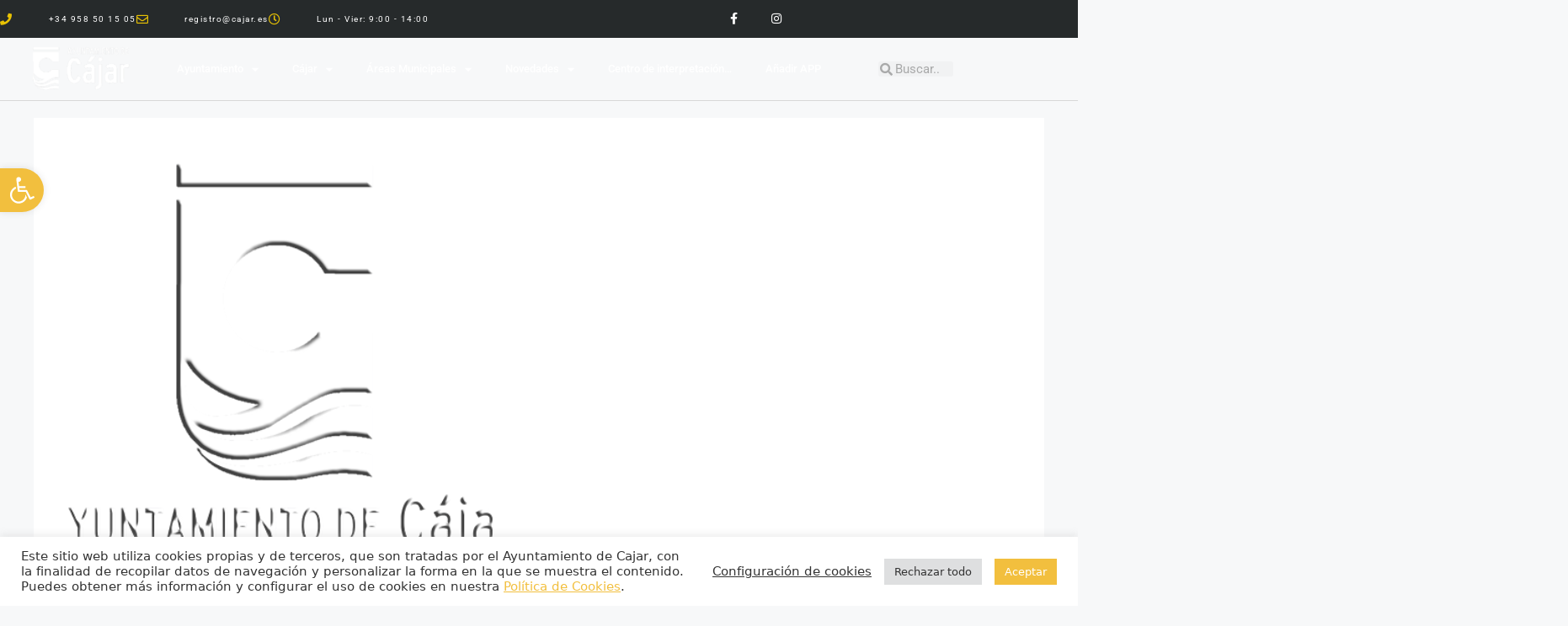

--- FILE ---
content_type: text/css
request_url: https://cajar.es/wp-content/plugins/call-to-action-for-pwa/assets/css/pwaforwp-button.css?ver=1.8.8
body_size: 1568
content:
/*
To change this license header, choose License Headers in Project Properties.
To change this template file, choose Tools | Templates
and open the template in the editor.
*/
/* 
    Created on : Aug 5, 2019, 4:19:52 PM
    Author     : Magazine3
*/

.pwaforwp-button{
  background-color: #4CAF50;
  border: none;
  color: white;
  padding: 15px 32px;
  text-align: center;
  text-decoration: none;
  display: inline-block;
  font-size: 16px;
  margin: 4px 2px;
  cursor: pointer;
  text-align: center;
}
.pwaforwp-sticky-banner{
    background: #bac747;
    -webkit-background: #1F1F1F;
    position: fixed;
    text-align: center;
    font-family: sans-serif;
    width: 100%;
    height: auto;
    display: none;
    z-index: 9999999;
    flex-direction: column;
    -webkit-box-orient: vertical;
    -webkit-box-direction: normal;
    -webkit-flex-direction: column;
    align-items: center;
    -webkit-box-align: center;
    -webkit-align-items: center;
    justify-content: center;
    -webkit-box-pack: center;
    -webkit-justify-content: center;  
}
.pwaforwp-add-via-class, .pwaforwp-installable-btn-class{
    display: none;
}
.pwaforwp-sticky-banner .pwaforwp-stky-blk{
    background: #ff416c;
    width: 500px;
    margin: 15px auto;
    border-radius: 5px;
    display:flex;
    display: -webkit-box;
    display: -webkit-flex;
    align-items: center;
    -webkit-box-align: center;
   -webkit-align-items: center;
    justify-content: space-between;
    -webkit-box-pack: justify;
    -webkit-justify-content: space-between;    
    padding: 15px 20px;
}
.pwaforwp-stky-blk span.pwaforwp-txt{
    color: #fff;
    letter-spacing: 1px;
    font-size: 15px;
}
a.pwaforwp_add_home_close{
    position: absolute;
    right: 20px;
    background: #f1f1f1;
    border: 0;
    top: 32px;
    border-radius: 100px;
    width: 30px;
    height: 30px;
    color: #000000;
    cursor: pointer;
    font-weight: 400;
    font-size: 22px;
    line-height: 1.4;
}
span.pwaforwp-butn{
  text-decoration: none;
  padding: 8px 20px;
  border-radius: 30px;
  font-weight: 700;
  line-height: 1;
  cursor: pointer;
}
.pwaforwp-stky-blk h2{
  font-size: 15px;
  font-weight: 400;
  margin: 0 0 0 10px;
}
.pwaforwp-cta-btn{
  width:100%;
}
.pwaforwp-stky-blk a.pwaforwp-cta-btn{
  width:auto;
}
.pwaforwp-stky-blk h2:before{
  display: none;
}
/** Shortcode CSS **/
.pwaforwp-shrt-btn-wrp{
  margin:0px auto;
  text-align: center;
}
.pwaforwp-shrt-btn{ 
    color: #fff;
    padding: 10px 20px;
    background-color: #283593;
    display: inline-block;
    margin-top: 30px;
    border-radius: 3px;
    font-size: 16px;
    line-height: 1.4;
    text-align: center;
    cursor: pointer;
}
.pwaforwp-shrt-btn:hover{
   color:#fff;
}


#iossafari-a2h-banner{
  left: 0px;
  right:0px;
  width: 90%;
  transition-property: transform;
  transition-duration: 0.2s;
  transform: translate3d(0px, 0px, 0px);
  position: fixed;
  bottom: 14px;
  opacity: 1;
  background: #F2F2F2;
  padding: 15px;
  border:1px solid #ccc;
  display:none;
  box-sizing: border-box;
  margin:0 auto;
  z-index: 9999999;
  font-family: sans-serif;
  box-shadow: 0px 0px 6px 1px #ccc;
}
.iossafari-popup-buzz {
  animation: shake 0.9s;
}

@keyframes shake {
  10%, 90% {
    transform: translate3d(-1px, 0, 0);
  }
  
  20%, 80% {
    transform: translate3d(2px, 0, 0);
  }

  30%, 50%, 70% {
    transform: translate3d(-4px, 0, 0);
  }

  40%, 60% {
    transform: translate3d(4px, 0, 0);
  }
}



#iossafari-a2h-banner p{
  font-size: 17px;
  line-height:1.4;
  margin:0px 0px 0px -90px;
  color:#111;
}
#iossafari-a2h-banner img.pwa-logo-icon{
    width: 80px;
    float: left;
    margin-right: 20px;
}
#iossafari-a2h-banner img.pwa-a2h-icon{
 width: 20px;
}
.pwa-ov-txt .ath{
  font-size: 16px;
  font-weight: 700;
  color:#000;
}
#iossafari-a2h-banner .arow:after, #iossafari-a2h-banner .arow:before {
    bottom: -23px;
    z-index: 10;
    opacity: 1;
    left: 50%;
    border: solid transparent;
    content: '';
    height: 0;
    width: 0;
    position: absolute;
}
#iossafari-a2h-banner .arow:before {
    border-color: rgba(221, 221, 221, 0);
    border-bottom-color: #f2f2f2;
    border-width: 11px;
    margin-left: -11px;
    bottom:-20px;
    transform: rotate(180deg);
}
#iossafari-a2h-banner .arow:after {
    z-index: -999;
    border-bottom-color: #ccc;
    border-width: 11px;
    margin-left: -11px;
    transform: rotate(180deg);
}
#iossafari-a2h-banner .pwaforwp_iossafari_close{
    right: 6px;
    top: 6px;
    width: 22px;
    height: 22px;
    font-size: 18px;
    position: absolute;
    background: transparent;
    border-radius: 100px;
    color: #666;
    cursor: pointer;
    font-weight: 400;
    border: 1px solid #666;
    text-align: center;
    line-height: 18px;
}




@media(max-width:600px){
    .pwaforwp-sticky-banner .pwaforwp-stky-blk {
        width: 70%;
    }
}
@media(max-width:425px){
    .pwaforwp-sticky-banner .pwaforwp-stky-blk {
        width: 86%;
    }
    a.pwaforwp_add_home_close {
      right: 8px;
      width: 19px;
      height: 19px;
      font-size: 16px;
      opacity: 0.75;
    }
    /** IOS Device **/ @supports (-webkit-overflow-scrolling: touch) {
      a.pwaforwp_add_home_close {
        line-height:16px;
        top: 24px;
        right: 12px;
      }
    }
    /** Non - IOS Device **/@supports not (-webkit-overflow-scrolling: touch) {
      a.pwaforwp_add_home_close {
        line-height:19px;
        top: 20px;
        right: 14px;
      }
    }
    .pwaforwp-stky-blk h2{
        margin:0;
    }
    .pwaforwp-sticky-banner .pwaforwp-stky-blk{
      padding: 7px 7px 7px 12px;
      margin: 8px 10px;
    }
}

@media(max-width:350px){
    .pwaforwp-stky-blk h2 {
      font-size: 13px;
    }
    span.pwaforwp-butn {
      padding: 6px 10px;
    }
}


/*Menu css*/
ul li.pwaforwp-installable-btn-class a{margin-right:0px !important;}
.main-navigation .main-menu > li.pwaforwp-installable-btn-class{border: none;
  border-radius: 4px;
  height: auto;
  line-height: 1;
  min-width: auto;
  padding: 8px 16px;
  font-size: 16px; 
  margin: 10px 0px 0px 0px;
  font-family: sans-serif;
  text-transform: none;
  transition: all .2s ease-in-out;
  display: none;
}

--- FILE ---
content_type: text/css
request_url: https://cajar.es/wp-content/plugins/mec-fluent-layouts//assets/mec-fluent-layouts-single.css?ver=1.0.0
body_size: 10598
content:
/* Single Page
-------------------------------------------------- */
.mec-fluent-wrap.mec-single-fluent-wrap,
.mec-fluent-wrap.mec-single-fluent-wrap div:not([class^="elementor-"]),
.mec-fluent-wrap.mec-single-fluent-wrap h1,
.mec-fluent-wrap.mec-single-fluent-wrap h2,
.mec-fluent-wrap.mec-single-fluent-wrap h3,
.mec-fluent-wrap.mec-single-fluent-wrap h4,
.mec-fluent-wrap.mec-single-fluent-wrap h5,
.mec-fluent-wrap.mec-single-fluent-wrap h6,
.entry-content .mec-fluent-wrap.mec-single-fluent-wrap h1,
.entry-content .mec-fluent-wrap.mec-single-fluent-wrap h2,
.entry-content .mec-fluent-wrap.mec-single-fluent-wrap h3,
.entry-content .mec-fluent-wrap.mec-single-fluent-wrap h4,
.entry-content .mec-fluent-wrap.mec-single-fluent-wrap h5,
.entry-content .mec-fluent-wrap.mec-single-fluent-wrap h6,
.mec-fluent-wrap.mec-single-fluent-wrap p,
.mec-fluent-wrap.mec-single-fluent-wrap .mec-event-content p,
.mec-fluent-wrap.mec-single-fluent-wrap a,
.mec-fluent-wrap.mec-single-fluent-wrap .mec-totalcal-box input[type="submit"],
.mec-fluent-wrap.mec-single-fluent-wrap .mec-totalcal-box input,
.mec-fluent-wrap.mec-single-fluent-wrap .mec-totalcal-box select,
.mec-fluent-wrap.mec-single-fluent-wrap .mec-totalcal-box .mec-totalcal-view span,
.mec-fluent-wrap.mec-single-fluent-wrap .mec-totalcal-box .mec-totalcal-view span,
.mec-fluent-wrap.mec-single-fluent-wrap .mec-agenda-event-title a,
.mec-fluent-wrap.mec-single-fluent-wrap .mec-event-grid-modern .event-grid-modern-head .mec-event-day,
.mec-fluent-wrap.mec-single-fluent-wrap .mec-calendar .mec-event-article .mec-localtime-details div,
.mec-fluent-wrap.mec-single-fluent-wrap .mec-calendar .mec-event-article .mec-event-detail,
.mec-fluent-wrap.mec-single-fluent-wrap .mec-calendar.mec-calendar-daily .mec-calendar-d-top h2,
.mec-fluent-wrap.mec-single-fluent-wrap .mec-calendar.mec-calendar-daily .mec-calendar-d-top h3,
.mec-fluent-wrap.mec-single-fluent-wrap .mec-toggle-item-col .mec-event-day,
.mec-fluent-wrap.mec-single-fluent-wrap .mec-agenda-event-title a,
.mec-fluent-wrap.mec-single-fluent-wrap .mec-weather-summary-temp,
.mec-fluent-wrap.mec-single-fluent-wrap .mec-search-bar-result .mec-event-detail,
.mec-fluent-wrap.mec-single-fluent-wrap input,
.mec-single-fluent-body .lity-container,
.mec-single-fluent-body .lity-container div:not([class^="elementor-"]),
.mec-single-fluent-body .lity-container h1,
.mec-single-fluent-body .lity-container h2,
.mec-single-fluent-body .lity-container h3,
.mec-single-fluent-body .lity-container h4,
.mec-single-fluent-body .lity-container h5,
.mec-single-fluent-body .lity-container h6,
.mec-single-fluent-body .lity-container p,
.mec-single-fluent-body .lity-container label,
.mec-single-fluent-body .lity-container span,
.mec-single-fluent-body .lity-container a,
.mec-single-fluent-body .lity-container input,
.mec-single-fluent-body .lity-container .mec-events-meta-group-booking input[type="email"],
.mec-single-fluent-body .lity-container .mec-events-meta-group-booking input[type="number"],
.mec-single-fluent-body .lity-container .mec-events-meta-group-booking input[type="text"] {
    font-family: "DM Sans", -apple-system, BlinkMacSystemFont, "Segoe UI",
        Roboto, sans-serif;
    letter-spacing: normal;
}

.mec-single-fluent-wrap {
    background-color: #f5f7f8;
    border-radius: 0;
    overflow: unset;
    box-shadow: none;
    max-width: 1126px;
    padding: 20px 50px;
    letter-spacing: 0;
    margin: 0 auto;
}

.mec-single-fluent-wrap input:focus {
    outline: 0;
    box-shadow: none !important;
    border-color: #a6e3ff !important;
}

.mec-single-fluent-wrap .mec-single-event ul,
.mec-single-fluent-wrap .mec-single-event li {
    margin: 0;
}

.mec-single-fluent-wrap .mec-single-event .row {
    margin-left: -10px;
    margin-right: -10px;
}

.mec-single-fluent-wrap .mec-single-event .row>[class*="col-"] {
    padding-left: 10px;
    padding-right: 10px;
}

@media (min-width: 961px) {
    .mec-single-fluent-wrap .mec-single-event .col-md-8 {
        width: 69.408%;
    }

    .mec-single-fluent-wrap .mec-single-event .col-md-4 {
        width: 30.592%;
    }
}

.mec-single-fluent-body .lity-content input::-webkit-input-placeholder,
.mec-single-fluent-body .lity-content textarea::-webkit-input-placeholder,
.mec-single-fluent-wrap input::-webkit-input-placeholder,
.mec-single-fluent-wrap textarea::-webkit-input-placeholder {
    color: #afe6ff !important;
    font-size: 14px;
    line-height: 19px;
    font-weight: 400;
    font-family: "DM Sans", -apple-system, BlinkMacSystemFont, "Segoe UI",
        Roboto, sans-serif;
    letter-spacing: 0;
    /* text-transform: capitalize; */
}

.mec-single-fluent-body .lity-content input::-moz-placeholder,
.mec-single-fluent-body .lity-content textarea::-moz-placeholder,
.mec-single-fluent-wrap input::-moz-placeholder,
.mec-single-fluent-wrap textarea::-moz-placeholder {
    color: #afe6ff !important;
    font-size: 14px;
    line-height: 19px;
    font-weight: 400;
    font-family: "DM Sans", -apple-system, BlinkMacSystemFont, "Segoe UI",
        Roboto, sans-serif;
    letter-spacing: 0;
    /* text-transform: capitalize; */
}

.mec-single-fluent-body .lity-content input:-ms-input-placeholder,
.mec-single-fluent-body .lity-content textarea:-ms-input-placeholder,
.mec-single-fluent-wrap input:-ms-input-placeholder,
.mec-single-fluent-wrap textarea:-ms-input-placeholder {
    color: #afe6ff !important;
    font-size: 14px;
    line-height: 19px;
    font-weight: 400;
    font-family: "DM Sans", -apple-system, BlinkMacSystemFont, "Segoe UI",
        Roboto, sans-serif;
    letter-spacing: 0;
    /* text-transform: capitalize; */
}

.mec-single-fluent-body .lity-content input:-moz-placeholder,
.mec-single-fluent-body .lity-content textarea:-moz-placeholder,
.mec-single-fluent-wrap input:-moz-placeholder,
.mec-single-fluent-wrap textarea:-moz-placeholder {
    color: #afe6ff !important;
    font-size: 14px;
    line-height: 19px;
    font-weight: 400;
    font-family: "DM Sans", -apple-system, BlinkMacSystemFont, "Segoe UI",
        Roboto, sans-serif;
    letter-spacing: 0;
    /* text-transform: capitalize; */
}

/* Change Autocomplete styles in Chrome*/
.mec-single-fluent-wrap input:-webkit-autofill,
.mec-single-fluent-wrap input:-webkit-autofill:hover,
.mec-single-fluent-wrap input:-webkit-autofill:focus,
.mec-single-fluent-wrap textarea:-webkit-autofill,
.mec-single-fluent-wrap textarea:-webkit-autofill:hover,
.mec-single-fluent-wrap textarea:-webkit-autofill:focus,
.mec-single-fluent-wrap select:-webkit-autofill,
.mec-single-fluent-wrap select:-webkit-autofill:hover,
.mec-single-fluent-wrap select:-webkit-autofill:focus {
    -webkit-animation-delay: 1s;
    -webkit-animation-name: autofill;
    -webkit-animation-fill-mode: both;
}

@-webkit-keyframes autofill {

    0%,
    100% {
        color: #00acf8;
        background: #fff;
    }
}

/* Breadcrumbs */
.mec-single-fluent-wrap .mec-breadcrumbs {
    background-color: #fff;
    border-radius: 3px;
    box-shadow: 0 2px 2px rgba(0, 0, 0, 0.04);
    border: 0;
    margin: 0;
    margin-bottom: 20px;
    padding: 9px 16px 8px;
    color: #898a8c;
    position: relative;
}

.mec-single-fluent-wrap .mec-breadcrumbs a {
    font-size: 12px;
    line-height: 19px;
    color: #414244;
    font-weight: 400;
}

.mec-single-fluent-wrap .mec-breadcrumbs i {
    font-size: 9px;
}

.mec-single-fluent-wrap .mec-breadcrumbs .mec-current {
    margin-left: 3px;
}

/* Event Image */
.mec-single-fluent-wrap .mec-events-event-image img {
    border-radius: 3px;
    box-shadow: 0 0 70px rgba(27, 69, 91, 0.12);
    margin-bottom: 18px;
}

/* Event Bar */
.mec-single-fluent-wrap .mec-single-event-bar {
    background-color: #fff;
    border-radius: 3px;
    box-shadow: 0 2px 2px rgba(0, 0, 0, 0.04);
    margin: 0;
    border-left: 7px solid #00acf8;
    margin-bottom: 20px;
    display: -webkit-box;
    display: flex;
    flex-wrap: wrap;
    min-height: 141px;
    -webkit-box-align: center;
    align-items: center;
    -webkit-box-pack: justify;
    justify-content: space-between;
    padding: 48px 50px 48px 43px;
}

.mec-single-fluent-wrap .mec-holding-status {
    margin-top: 3px;
    display: inline-block;
}

@media (max-width: 767px) {
    .mec-single-fluent-wrap .mec-single-event-bar {
        padding: 30px 5px 25px 15px;
    }
}

.mec-single-fluent-wrap .mec-single-event-bar>div {
    background-color: #fff;
    display: block;
    padding: 0;
    margin: 0;
    display: -webkit-box;
    display: flex;
}

.mec-single-fluent-wrap .mec-single-event-bar>div i {
    color: #97dbf7;
    font-size: 39px;
    display: inline-block;
    margin-right: 12px;
}

.mec-single-fluent-wrap .mec-single-event-bar>div h3 {
    font-size: 14px;
    font-weight: 500;
    line-height: 23px;
    /* text-transform: capitalize; */
    color: #000;
    padding: 0;
    margin: 0;
    margin-top: -2px;
}

.mec-single-fluent-wrap .mec-single-event-bar>div dd {
    margin: 0;
    padding: 0;
    color: #898a8c;
    font-size: 14px;
    font-weight: 400;
    line-height: 14px;
}

.mec-single-fluent-wrap .mec-single-event-bar-inner {
    display: -webkit-box;
    display: flex;
    -webkit-box-orient: vertical;
    -webkit-box-direction: normal;
    flex-direction: column;
}

.mec-single-fluent-wrap .mec-single-event-bar .mec-events-event-cost>span:first-child {
    font-size: 11px;
}

.mec-single-fluent-wrap .mec-single-event-bar .mec-single-event-time h3>span:last-child {
    font-size: 10px;
    color: #898a8c;
    margin-left: 8px;
}

.mec-single-fluent-wrap .mec-booking-button {
    background-color: #00acf8;
    border: 0;
    color: #fff;
    margin: 0;
    font-size: 11px;
    line-height: 11px;
    letter-spacing: 0.5px;
    padding: 17px 45px 16px;
    box-shadow: 0 2px 2px rgba(0, 172, 248, 0.27);
}

.mec-single-fluent-wrap .mec-booking-button:hover {
    background-color: #000;
    color: #fff;
    box-shadow: 0 4px 10px rgba(1, 2, 4, 0.32);
}

.mec-single-fluent-wrap .mec-single-event-time .mec-events-abbr {
    /* text-transform: uppercase; */
}

.mec-single-event-bar-seperator {
    display: block;
    width: 1px;
    height: 31px;
    background-color: #e6f7ff;
}

@media (max-width: 767px) {
    .mec-single-fluent-wrap .mec-single-event-bar {
        -webkit-box-orient: vertical;
        -webkit-box-direction: normal;
        flex-direction: column;
        -webkit-box-align: start;
        align-items: start;
    }

    .mec-single-event-bar-seperator {
        background-color: #fff;
    }
}

/* Left Side */
.mec-single-fluent-wrap .mec-left-side {
    background-color: #fff;
    border-radius: 3px;
    box-shadow: 0 2px 2px rgba(0, 0, 0, 0.04);
    padding: 50px;
    margin-bottom: 20px;
}

@media (max-width: 767px) {
    .mec-single-fluent-wrap .mec-left-side {
        padding: 15px;
    }
}

.mec-single-fluent-wrap .mec-single-event-category {
    display: block;
    background-color: #fff;
    margin-bottom: 13px;
    padding: 0;
}

.mec-single-fluent-wrap .mec-single-event-category a {
    background-color: rgba(0, 172, 248, 0.07);
    border-radius: 3px;
    color: #00acf8;
    font-size: 12px;
    line-height: 12px;
    font-weight: 400;
    /* text-transform: uppercase; */
    padding: 7px 11px;
    margin-right: 6px;
    margin-bottom: 6px;
    display: inline-block;
}

.mec-single-fluent-wrap .mec-event-content {
    padding: 0;
    margin: 0;
}

.mec-single-fluent-wrap .mec-single-title {
    font-size: 22px;
    line-height: 28px;
    font-weight: 500;
    color: #000;
    margin-bottom: 28px;
}

.mec-single-fluent-wrap p {
    color: #898a8c;
    font-size: 16px;
    line-height: 23px;
    font-weight: 400;
    margin-bottom: 23px;
}

.mec-single-fluent-body .lity-content p {
    color: #777f84;
    line-height: 23px;
    font-weight: 400;
    margin-bottom: 3px;
    margin-top: -6px;
    font-size: 12px;
}

/* Social */
.mec-single-fluent-wrap .mec-single-links-wrap {
    display: -webkit-box;
    display: flex;
    -webkit-box-pack: justify;
    justify-content: space-between;
    padding-bottom: 19px;
    border-bottom: 1px solid #e6f7ff;
    margin-bottom: 50px;
}

@media (max-width: 767px) {
    .mec-single-fluent-wrap .mec-single-links-wrap {
        -webkit-box-orient: vertical;
        -webkit-box-direction: normal;
        flex-direction: column;
    }
}

.mec-single-fluent-wrap .mec-frontbox {
    border: 0;
    padding: 0;
    box-shadow: none;
    margin: 0;
    margin-bottom: 25px;
    background-color: #fff;
}

.mec-single-fluent-wrap .mec-event-social h3 {
    color: #898a8c;
    font-size: 14px;
    line-height: 23px;
    /* text-transform: capitalize; */
    font-weight: 400;
    text-align: left;
    border: 0;
    margin: 0;
    padding-bottom: 13px;
}

.mec-single-fluent-wrap .mec-event-social h3:before {
    display: none;
}

.mec-single-fluent-wrap .mec-event-sharing {
    margin: 0;
    text-align: left;
}

.mec-single-fluent-wrap .mec-event-social li.mec-event-social-icon a {
    width: 34px;
    height: 34px;
    line-height: 34px;
    text-align: center;
    padding: 0;
    background-color: #fff;
    border: 1px solid #c7ebfb;
    border-radius: 50%;
    -webkit-transition: all 0.3s ease;
    transition: all 0.3s ease;
    font-size: 13px;
    margin-right: 5px;
    margin-bottom: 5px;
}

.mec-single-fluent-wrap .mec-event-social li.mec-event-social-icon a:hover {
    background-color: #00b6f1;
    border-color: #00b6f1;
    box-shadow: 0 4px 10px rgba(0, 182, 241, 0.3);
    color: #fff !important;
}

.mec-single-fluent-wrap .mec-event-social li.mec-event-social-icon a.facebook {
    color: #3b5996;
}

.mec-single-fluent-wrap .mec-event-social li.mec-event-social-icon a.twitter {
    color: #00acee;
}

.mec-single-fluent-wrap .mec-event-social li.mec-event-social-icon a.vimeo {
    color: #0dadd6;
}

.mec-single-fluent-wrap .mec-event-social li.mec-event-social-icon a.dribble {
    color: #d53e68;
}

.mec-single-fluent-wrap .mec-event-social li.mec-event-social-icon a.youtube {
    color: #cb322c;
}

.mec-single-fluent-wrap .mec-event-social li.mec-event-social-icon a.pinterest {
    color: #cb2027;
}

.mec-single-fluent-wrap .mec-event-social li.mec-event-social-icon a.google {
    color: #c3391c;
}

.mec-single-fluent-wrap .mec-event-social li.mec-event-social-icon a.linkedin {
    color: #0073b2;
}

.mec-single-fluent-wrap .mec-event-social li.mec-event-social-icon a.email {
    color: #ff5d5e;
}

.mec-single-fluent-wrap .mec-event-social li.mec-event-social-icon a.vk {
    color: #5b88bd;
}

.mec-single-fluent-wrap .mec-event-social li.mec-event-social-icon a.tumblr {
    color: #34465d;
}

.mec-single-fluent-wrap .mec-event-social li.mec-event-social-icon a.telegram {
    color: #0088cc;
}

.mec-single-fluent-wrap .mec-event-social li.mec-event-social-icon a.whatsapp {
    color: #25d366;
}

.mec-single-fluent-wrap .mec-event-social li.mec-event-social-icon a.flipboard {
    color: #e12828;
}

.mec-single-fluent-wrap .mec-event-social li.mec-event-social-icon a.pocket {
    color: #ef4056;
}

.mec-single-fluent-wrap .mec-event-social li.mec-event-social-icon a.reddit {
    color: #ff5700;
}

/* Export */
.mec-single-fluent-wrap .mec-event-export-module.mec-frontbox .mec-event-exporting .mec-export-details ul {
    margin: 0;
    display: -webkit-box;
    display: flex;
    -webkit-box-orient: vertical;
    -webkit-box-direction: reverse;
    flex-direction: column-reverse;
    -webkit-box-align: end;
    align-items: flex-end;
}

@media (max-width: 767px) {
    .mec-single-fluent-wrap .mec-event-export-module.mec-frontbox .mec-event-exporting .mec-export-details ul {
        -webkit-box-align: start;
        align-items: flex-start;
    }
}

.mec-single-fluent-wrap .mec-event-export-module.mec-frontbox .mec-event-exporting .mec-export-details ul li {
    display: inline-block;
    margin-bottom: 6px;
    text-align: center;
    width: auto;
}

.mec-single-fluent-wrap .mec-event-export-module.mec-frontbox .mec-event-exporting .mec-export-details ul li a {
    display: inline-block;
    border: 1px solid #c7ebfb;
    border-radius: 2px;
    box-shadow: 0 2px 2px rgba(0, 0, 0, 0.03);
    font-size: 12px;
    line-height: 12px;
    letter-spacing: 0.5px;
    /* text-transform: uppercase; */
    font-weight: 500;
    margin: 0;
    margin-left: 20px;
    padding: 10px 16px 9px;
    text-align: center;
    -webkit-transition: all 0.3s ease;
    transition: all 0.3s ease;
    white-space: nowrap;
}

.mec-single-fluent-wrap .mec-event-export-module.mec-frontbox .mec-event-exporting .mec-export-details ul li a:hover {
    background-color: #ebf9ff;
    border-color: #00acf8;
    color: #00acf8;
    box-shadow: 0 4px 10px rgba(0, 172, 248, 0.2);
}

@media (max-width: 767px) {
    .mec-single-fluent-wrap .mec-event-export-module.mec-frontbox .mec-event-exporting .mec-export-details ul li a {
        white-space: normal;
        margin-left: 0;
    }
}

/* Google Map */
.mec-single-fluent-wrap .mec-events-meta-group {
    border-radius: 3px;
    border: 1px solid #e6f7ff;
    overflow: visible;
    margin-bottom: 50px;
}

.mec-single-fluent-wrap .mec-googlemap-details {
    height: 250px !important;
}

.mec-single-fluent-wrap .mec-marker-wrap {
    background-color: transparent;
    border: 0;
    margin: 0;
    width: auto;
    height: auto;
    border-radius: 0;
    -webkit-animation-name: mec-fluent-map-bounce;
    animation-name: mec-fluent-map-bounce;
}

.mec-single-fluent-wrap .mec-marker-wrap .mec-marker-pulse-wrap {
    margin-left: 0px;
    -webkit-transform: none;
    transform: none;
}

.mec-single-fluent-wrap .mec-marker-wrap .mec-marker-pulse {
    background-color: #2575fc;
    border-radius: 4px;
    -webkit-transform: none;
    transform: none;
    width: 10px;
    height: 10px;
}

.mec-single-fluent-wrap .mec-marker-wrap .mec-marker-pulse:after {
    box-shadow: none;
    background: rgba(0, 176, 255, 0.15);
    margin: -8px 0 0 -8px;
    z-index: -3;
    width: 26px;
    height: 26px;
    border-radius: 6px;
}

.mec-single-fluent-wrap .mec-marker-wrap .mec-marker {
    display: none;
}

@-webkit-keyframes mec-fluent-map-bounce {
    0% {
        opacity: 0;
        -webkit-transform: translateY(-2000px);
        transform: translateY(-2000px);
    }

    60% {
        opacity: 1;
        -webkit-transform: translateY(30px);
        transform: translateY(30px);
    }

    80% {
        -webkit-transform: translateY(-10px);
        transform: translateY(-10px);
    }

    100% {
        -webkit-transform: translateY(0);
        transform: translateY(0);
    }
}

@keyframes mec-fluent-map-bounce {
    0% {
        opacity: 0;
        -webkit-transform: translateY(-2000px);
        transform: translateY(-2000px);
    }

    60% {
        opacity: 1;
        -webkit-transform: translateY(30px);
        transform: translateY(30px);
    }

    80% {
        -webkit-transform: translateY(-10px);
        transform: translateY(-10px);
    }

    100% {
        -webkit-transform: translateY(0);
        transform: translateY(0);
    }
}

.mec-single-fluent-wrap .mec-marker-infowindow-wp:after {
    display: block;
    clear: both;
    content: "";
}

.mec-single-fluent-wrap .mec-marker-infowindow-wp .mec-marker-infowindow-count {
    border-color: #a6e3ff;
    color: #00acf8;
    border-radius: 3px;
    box-shadow: 0 2px 2px rgba(0, 0, 0, 0.05);
}

.mec-single-fluent-wrap .mec-marker-infowindow-wp .mec-marker-infowindow-content span:first-child {
    color: #000;
    font-weight: 500;
    font-size: 16px;
    line-height: 23px;
}

.mec-single-fluent-wrap .mec-marker-infowindow-wp .mec-marker-infowindow-content span:last-child {
    color: #898a8c;
    font-size: 14px;
    line-height: 16px;
    font-weight: 400;
}

/* Location */
.mec-single-fluent-wrap .mec-single-event-location {
    background-color: #fff;
    display: -webkit-box;
    display: flex;
    -webkit-box-pack: justify;
    justify-content: space-between;
    padding: 30px;
    padding-left: 25px;
    -webkit-box-align: center;
    align-items: center;
    margin: 0;
}

.mec-single-fluent-wrap .mec-single-event-additional-locations .mec-single-event-location {
    padding-top: 0;
}

.mec-single-fluent-wrap .mec-single-event-location-inner {
    display: -webkit-box;
    display: flex;
}

.mec-single-fluent-wrap .mec-single-event-location i {
    color: #97dbf7;
    font-size: 40px;
    display: inline-block;
    margin-right: 8px;
}

.mec-single-fluent-wrap .mec-single-event-location h3 {
    margin: 0;
    font-size: 14px;
    line-height: 23px;
    color: #000;
    font-weight: 500;
    margin-top: -2px;
}

.mec-single-fluent-wrap .mec-single-event-location dd {
    margin: 0;
    margin-top: -2px;
}

.mec-single-fluent-wrap .mec-single-event-location address {
    margin: 0;
}

.mec-single-fluent-wrap .mec-single-event-location address .mec-address {
    color: #898a8c;
    font-size: 14px;
    line-height: 14px;
    font-weight: 400;
}

.mec-single-fluent-wrap .mec-single-event-location img {
    width: 134px;
    height: 85px;
    border-radius: 4px;
    margin: 0;
}

/* Map Direction */
.mec-single-fluent-wrap .mec-single-event-location+.mec-get-direction,
.mec-single-fluent-wrap .mec-single-event-additional-locations+.mec-get-direction {
    border-top: 1px solid #e6f7ff;
}

.mec-single-fluent-wrap .mec-get-direction form {
    display: -webkit-box;
    display: flex;
    padding: 30px;
    margin-bottom: 0;
}

.mec-single-fluent-wrap .mec-map-get-direction-address-cnt {
    -webkit-box-flex: 1;
    flex: 1;
    margin-right: 15px;
}

.mec-single-fluent-wrap .mec-map-get-direction-address-cnt input.mec-map-get-direction-address {
    height: 41px;
    line-height: 41px;
    border-radius: 3px;
    border: 1px solid #a6e3ff;
    box-shadow: none;
    background-color: #fff;
    padding-left: 15px;
    padding-right: 1px;
    font-size: 14px;
    line-height: 19px;
    color: #00acf8 !important;
}

.mec-single-fluent-wrap .mec-map-get-direction-btn-cnt input {
    background-color: #00acf8;
    border-radius: 2px;
    margin: 0;
    color: #fff;
    font-size: 11px;
    line-height: 11px;
    font-weight: 500;
    /* text-transform: uppercase; */
    letter-spacing: 0.5px;
    padding: 16px 37px 14px;
    box-shadow: 0 2px 2px rgba(0, 172, 248, 0.27);
    white-space: normal;
}

.mec-single-fluent-wrap .mec-map-get-direction-btn-cnt input:hover {
    background-color: #000;
    text-decoration: none;
    box-shadow: 0 4px 10px rgba(1, 2, 4, 0.32);
}

@media (max-width: 767px) {
    .mec-single-fluent-wrap .mec-single-event-location {
        -webkit-box-orient: vertical;
        -webkit-box-direction: normal;
        flex-direction: column;
        -webkit-box-align: start;
        align-items: start;
    }

    .mec-single-fluent-wrap .mec-single-event-location-inner {
        margin-bottom: 20px;
    }

    .mec-single-fluent-wrap .mec-single-event-location img {
        width: 100%;
        height: auto;
    }

    .mec-single-fluent-wrap .mec-get-direction form {
        -webkit-box-orient: vertical;
        -webkit-box-direction: normal;
        flex-direction: column;
    }

    .mec-single-fluent-wrap .mec-map-get-direction-address-cnt {
        margin-right: 0;
        margin-bottom: 20px;
    }
}

/* Countdown */
.mec-single-fluent-wrap .mec-events-meta-group-countdown {
    background-color: #e6f7ff;
    padding: 35px 40px;
    display: -webkit-box;
    display: flex;
    -webkit-box-align: center;
    align-items: center;
    -webkit-box-pack: center;
    justify-content: center;
    border: 0;
}

@media (max-width: 767px) {
    .mec-single-fluent-wrap .mec-events-meta-group-countdown {
        padding: 2px;
    }
}

.mec-single-fluent-wrap .mec-events-meta-group-countdown .flip-clock-wrapper ul {
    margin: 2px;
}

.mec-single-fluent-wrap .mec-events-meta-group-countdown .mec-end-counts h3 {
    margin: 0;
}

.mec-single-fluent-wrap .mec-events-meta-group-countdown .countdown-w {
    padding: 0;
    display: block;
}

.mec-single-fluent-wrap .mec-events-meta-group-countdown .clockdiv {
    display: -webkit-box;
    display: flex;
    flex-wrap: wrap;
    -webkit-box-align: center;
    align-items: center;
    -webkit-box-pack: center;
    justify-content: center;
}

.mec-single-fluent-wrap .mec-events-meta-group-countdown .countdown-w .block-w {
    padding: 0;
    margin: 0;
    height: 64px;
    width: 64px;
    font-size: initial;
    line-height: initial;
    display: block;
    background-color: #fff;
    display: -webkit-box;
    display: flex;
    -webkit-box-pack: center;
    justify-content: center;
    -webkit-box-align: center;
    align-items: center;
    margin: 5px;
    border-radius: 2px;
    border: 1px solid #c7ebfb;
    box-shadow: 0 2px 2px rgba(0, 0, 0, 0.03);
}

.mec-single-fluent-wrap .mec-events-meta-group-countdown .countdown-w .block-w li {
    font-size: initial;
    line-height: initial;
}

.mec-single-fluent-wrap .mec-events-meta-group-countdown .countdown-w span {
    display: inline-block;
    padding: 0;
    font-size: 20px;
    line-height: 20px;
    font-weight: 400;
    color: #000;
    margin-bottom: 4px;
}

.mec-single-fluent-wrap .mec-countdown-details .countdown-w .clockdiv li p {
    font-size: 13px;
    line-height: 13px;
    font-weight: 400;
    color: #898a8c;
    margin: 0;
    padding: 0;
    letter-spacing: 0;
    /* text-transform: uppercase; */
}

.mec-single-fluent-wrap .flip-clock-wrapper ul li a div div.inn {
    background-color: #00acf8;
}

@media (max-width: 767px) {
    .mec-single-fluent-wrap .flip-clock-divider .flip-clock-label {
        display: none;
    }
}

/* Schedule */
.mec-single-fluent-wrap .mec-event-schedule {
    padding: 40px;
    padding-bottom: 0;
    border: 1px solid #e6f7ff;
    border-radius: 3px;
    margin-bottom: 50px;
}

.mec-single-fluent-wrap .mec-event-schedule:after {
    display: block;
    clear: both;
    content: "";
}

.mec-single-fluent-wrap .mec-event-schedule h3 {
    font-size: 18px;
    line-height: 23px;
    font-weight: 500;
    color: #000;
    /* text-transform: capitalize; */
    text-align: left;
    border: 0;
    padding-bottom: 20px;
    margin: 0;
}

.mec-single-fluent-wrap .mec-event-schedule h3:before {
    display: none;
}

.mec-single-fluent-wrap .mec-event-schedule h4 {
    clear: left;
    float: left;
    font-size: 16px;
    line-height: 19px;
    font-weight: 500;
    color: #000;
    margin: 0 25px 10px 0;
    padding-right: 15px;
}

.mec-single-fluent-wrap .mec-event-schedule-content {
    float: left;
    display: -webkit-inline-box;
    display: inline-flex;
    -webkit-box-orient: vertical;
    -webkit-box-direction: normal;
    flex-direction: column;
    border-left: 0;
    padding: 0;
    padding-top: 9px;
    margin: 0;
    margin-bottom: 2px;
}

.mec-single-fluent-wrap .mec-event-schedule-content dl {
    border-left: 2px solid #e0f5ff;
    margin: 0;
    padding-left: 40px;
    padding-bottom: 30px;
    max-width: 400px;
}

.mec-single-fluent-wrap .mec-event-schedule-content dl:last-of-type {
    border-left: 0;
}

.mec-single-fluent-wrap .mec-event-schedule-content dl:before {
    top: 0;
    width: 26px;
    border: 1px solid #e0f5ff;
}

.mec-single-fluent-wrap .mec-event-schedule-content dl:first-of-type:after {
    content: "";
    display: block;
    position: absolute;
    top: 0;
    left: -26px;
    width: 26px;
    height: 0;
    border: 1px solid #e0f5ff;
}

.mec-single-fluent-wrap .mec-event-schedule-content dl dt.mec-schedule-time {
    font-size: 12px;
    line-height: 23px;
    font-weight: 400;
    color: #898a8c;
    display: -webkit-box;
    display: flex;
    -webkit-box-align: center;
    align-items: center;
    margin-top: -10px;
    margin-bottom: 0;
    flex-wrap: wrap;
}

.mec-single-fluent-wrap .mec-event-schedule-content dl dt.mec-schedule-time span {
    color: #898a8c;
    margin: 0 5px;
}

.mec-single-fluent-wrap .mec-event-schedule-content dl dt.mec-schedule-time:before {
    content: "\e081";
    font-family: "simple-line-icons";
    font-size: 14px;
    left: 0;
    color: #ade7ff;
    margin-right: 2px;
}

.mec-single-fluent-wrap .mec-event-schedule-content dl dt.mec-schedule-title {
    font-size: 16px;
    line-height: 24px;
    font-weight: 500;
    color: #000;
    margin-bottom: 0;
}

.mec-single-fluent-wrap .mec-event-schedule-content dl dt.mec-schedule-description {
    font-size: 12px;
    line-height: 16px;
    font-weight: 400;
    color: #898a8c;
    margin-bottom: 8px;
}

.mec-single-fluent-wrap .mec-event-schedule-content .mec-schedule-speakers {
    background-color: #fff;
    padding: 0;
    display: -webkit-box;
    display: flex;
    -webkit-box-align: center;
    align-items: center;
    flex-wrap: wrap;
}

.mec-single-fluent-wrap .mec-event-schedule-content h6 {
    margin: 0;
    font-size: 12px;
    line-height: 23px;
    font-weight: 400;
    /* text-transform: capitalize; */
    color: #b4b6b8;
    margin-right: 7px;
}

.mec-single-fluent-wrap .mec-event-schedule-content a {
    font-size: 12px;
    line-height: 23px;
    color: #898a8c;
    font-weight: 400;
}

.mec-single-fluent-wrap .mec-event-schedule-content a:hover {
    color: #00acf8;
}

@media (max-width: 1199px) {
    .mec-single-fluent-wrap .mec-event-schedule-content dl {
        max-width: 350px;
    }
}

@media screen and (max-width: 960px) and (min-width: 768px) {
    .mec-single-fluent-wrap .mec-event-schedule-content dl {
        max-width: 450px;
    }
}

@media (max-width: 767px) {

    .mec-single-fluent-wrap .mec-event-schedule h4,
    .mec-single-fluent-wrap .mec-event-schedule-content {
        float: none;
    }

    .mec-single-fluent-wrap .mec-event-schedule-content dl:first-of-type:after {
        display: none;
    }
}

@media (max-width: 480px) {
    .mec-single-fluent-wrap .mec-event-schedule-content dl {
        padding-left: 0;
        border-left: 0;
    }

    .mec-single-fluent-wrap .mec-event-schedule-content dl:before {
        display: none;
    }
}

/* Sidebar */
.mec-single-fluent-wrap .col-md-4 .mec-frontbox {
    background-color: #fff;
    margin: 0;
    margin-bottom: 20px;
    border-radius: 3px;
    box-shadow: 0 2px 2px rgba(0, 0, 0, 0.04);
    padding: 30px;
}

.mec-single-fluent-wrap .col-md-4 .mec-frontbox>h3,
.mec-single-fluent-wrap .col-md-4 .mec-frontbox .mec-frontbox-title {
    font-size: 18px;
    line-height: 24px;
    font-weight: 500;
    color: #000;
    display: block !important;
    margin: 0 !important;
    padding-bottom: 16px;
    /* text-transform: capitalize; */
    text-align: left;
    border: 0;
    padding-left: 0;
}

.mec-single-fluent-wrap .col-md-4 .mec-frontbox>h3:before,
.mec-single-fluent-wrap .col-md-4 .mec-frontbox .mec-frontbox-title:before {
    display: none;
}

/* Labels */
.mec-single-fluent-wrap .mec-single-event-label {
    padding-right: 11px !important;
}

.mec-single-fluent-wrap .mec-single-event-label:after {
    display: block;
    clear: both;
    content: "";
}

.mec-single-fluent-wrap .mec-single-event-label>h3 {
    padding-bottom: 14px !important;
}

.mec-single-fluent-wrap .mec-single-event-label span {
    margin: 2px 4px 2px 0;
    font-size: 12px;
    font-weight: 400;
    line-height: 23px;
    /* text-transform: capitalize; */
    display: block;
    float: left;
    padding: 0 7px;
    position: relative;
    z-index: 3;
}

.mec-single-fluent-wrap .mec-single-event-label span:after {
    position: absolute;
    content: "";
    left: 0;
    right: 0;
    top: 0;
    height: 1px;
    border: 11px solid;
    z-index: -1;
    opacity: 0.07;
    border-radius: 3px;
}

.mec-single-fluent-wrap .mec-single-event .mec-cancellation-reason span {
    letter-spacing: 0;
    font-weight: 500;
    border-radius: 2px;
}

/* Organizer */
.mec-single-fluent-wrap .mec-single-event-organizer,
.mec-single-fluent-wrap .mec-single-event-additional-organizers {
    background-color: #fff;
    padding: 0;
    display: -webkit-box;
    display: flex;
    -webkit-box-orient: vertical;
    -webkit-box-direction: normal;
    flex-direction: column;
    margin: 0;
}

.mec-single-fluent-wrap .mec-single-event-additional-organizers {
    margin-top: 30px;
}

.mec-single-fluent-wrap .mec-single-event-organizer>h3,
.mec-single-fluent-wrap .mec-single-event-additional-organizers>h3 {
    -webkit-box-ordinal-group: 0;
    order: -1;
    font-size: 18px;
    line-height: 28px;
    font-weight: 500;
    color: #000;
    display: block !important;
    margin: 0 !important;
    padding-bottom: 13px;
    /* text-transform: capitalize; */
}

.mec-single-fluent-wrap .mec-single-event-organizer img,
.mec-single-fluent-wrap .mec-single-event-additional-organizers img {
    width: 85px;
    height: 85px;
    border-radius: 50%;
    border: 1px solid #f1f2f4;
    box-shadow: 0 3px 3px rgba(0, 0, 0, 0.03);
    margin-bottom: 8px;
}

.mec-single-fluent-wrap .mec-single-event-organizer .mec-organizer i,
.mec-single-fluent-wrap .mec-single-event-additional-organizers .mec-organizer i {
    display: none;
}

.mec-single-fluent-wrap .mec-single-event-organizer .mec-organizer h6,
.mec-single-fluent-wrap .mec-single-event-additional-organizers .mec-organizer h6 {
    font-size: 14px;
    line-height: 23px;
    font-weight: 500;
    color: #000;
    /* text-transform: capitalize; */
    display: block;
    margin: 0;
    padding-bottom: 15px;
}

.mec-single-fluent-wrap .mec-single-event-organizer dd,
.mec-single-fluent-wrap .mec-single-event-additional-organizers dd {
    display: -webkit-box;
    display: flex;
    -webkit-box-align: center;
    align-items: center;
    -webkit-box-pack: start;
    justify-content: flex-start;
    margin-bottom: 0;
}

.mec-single-fluent-wrap .mec-single-event-organizer dd h6,
.mec-single-fluent-wrap .mec-single-event-additional-organizers dd h6 {
    display: none;
}

.mec-single-fluent-wrap .mec-single-event-organizer dd i,
.mec-single-fluent-wrap .mec-single-event-additional-organizers dd i {
    margin: 0;
    margin-right: 12px;
    line-height: 14px;
}

.mec-single-fluent-wrap .mec-single-event-organizer dd i:before,
.mec-single-fluent-wrap .mec-single-event-additional-organizers dd i:before {
    color: #ade7ff;
    font-size: 14px;
}

.mec-single-fluent-wrap .mec-single-event-organizer dd span,
.mec-single-fluent-wrap .mec-single-event-additional-organizers dd span {
    padding: 0;
}

.mec-single-fluent-wrap .mec-single-event-organizer dd a,
.mec-single-fluent-wrap .mec-single-event-organizer dd p,
.mec-single-fluent-wrap .mec-single-event-additional-organizers dd a,
.mec-single-fluent-wrap .mec-single-event-additional-organizers dd p {
    display: inline-block;
    font-size: 12px;
    line-height: 23px;
    font-weight: 400;
    color: #898a8c;
}

.mec-single-fluent-wrap .mec-single-event-organizer dd a:hover,
.mec-single-fluent-wrap .mec-single-event-additional-organizers dd a:hover {
    color: #00acf8;
}

.mec-single-fluent-wrap .mec-single-event-organizer dd p,
.mec-single-fluent-wrap .mec-single-event-additional-organizers dd p {
    line-height: 17px;
    padding: 0;
    margin: 0;
}

.mec-single-fluent-wrap .mec-single-event-organizer dd.mec-organizer-description,
.mec-single-fluent-wrap .mec-single-event-additional-organizers dd.mec-organizer-description {
    margin-top: 2px;
}

.mec-single-fluent-wrap .mec-single-event-organizer dd.mec-organizer-description:before,
.mec-single-fluent-wrap .mec-single-event-additional-organizers dd.mec-organizer-description:before {
    content: "\e013";
    font-family: "simple-line-icons";
    font-size: 14px;
    left: 0;
    color: #ade7ff;
    align-self: start;
    margin-right: 12px;
}

.mec-single-fluent-wrap .mec-single-event-additional-organizers .mec-single-event-additional-organizer {
    border-bottom: 1px solid #e6f7ff;
    padding-bottom: 15px;
    margin-bottom: 15px;
}

/* QRCode */
.mec-single-fluent-wrap .mec-qrcode-details {
    display: -webkit-box;
    display: flex;
    -webkit-box-pack: center;
    justify-content: center;
    -webkit-box-align: center;
    align-items: center;
}

.mec-single-fluent-wrap .mec-qrcode-details img {
    width: 126px;
    height: 126px;
}

/* Speakers */
.mec-single-fluent-wrap .mec-speakers-details ul {
    display: -webkit-box;
    display: flex;
    -webkit-box-orient: vertical;
    -webkit-box-direction: normal;
    flex-direction: column;
}

.mec-single-fluent-wrap .mec-speakers-details ul li {
    background-color: #fff;
    padding: 0;
    margin: 0;
    margin-bottom: 20px;
}

.mec-single-fluent-wrap .mec-speakers-details ul li:last-child {
    margin-bottom: 0;
}

.mec-single-fluent-wrap .mec-speakers-details ul li a {
    display: block;
}

.mec-single-fluent-wrap .mec-speakers-details ul li .mec-speaker-avatar a img {
    width: 60px;
    height: 60px;
    border: 0;
    box-shadow: 0 3px 3px rgba(0, 0, 0, 0.05);
}

.mec-single-fluent-wrap .mec-speakers-details ul li .mec-speaker-name {
    font-size: 14px;
    line-height: 23px;
    font-weight: 500;
    color: #000;
    padding-left: 0;
    margin-top: 0;
}

.mec-single-fluent-wrap .mec-speakers-details ul li img+.mec-speaker-name {
    max-width: calc(100% - 60px);
    padding-left: 16px;
    margin-top: 11px;
}

.mec-single-fluent-wrap .mec-speakers-details ul li .mec-speaker-job-title {
    font-size: 12px;
    line-height: 14px;
    margin: 0;
    padding-left: 0;
    color: #898a8c;
}

.mec-single-fluent-wrap .mec-speakers-details ul li img+.mec-speaker-name+.mec-speaker-job-title {
    padding-left: 76px;
}

/* Local Time */
.mec-single-fluent-wrap .col-md-4 .mec-local-time-details>h3 {
    padding-bottom: 13px;
}

.mec-single-fluent-wrap .col-md-4 .mec-local-time-details:before {
    display: none;
}

.mec-single-fluent-wrap .mec-local-time-details li {
    font-size: 12px;
    line-height: 23px;
    font-weight: 400;
    color: #b4b6b8;
    display: -webkit-box;
    display: flex;
    -webkit-box-align: center;
    align-items: center;
    flex-wrap: wrap;
    margin-bottom: 2px;
}

.mec-single-fluent-wrap .mec-local-time-details li:last-child {
    margin-bottom: 0;
}

.mec-single-fluent-wrap .mec-local-time-details li span {
    color: #898a8c;
    margin: 0 5px;
}

.mec-single-fluent-wrap .mec-local-time-details li:before {
    font-family: "simple-line-icons";
    font-size: 14px;
    color: #ade7ff;
    margin-right: 8px;
}

.mec-single-fluent-wrap .mec-local-time-details li:first-child:before {
    content: "\e096";
}

.mec-single-fluent-wrap .mec-local-time-details li:nth-of-type(2):before {
    content: "\e075";
}

.mec-single-fluent-wrap .mec-local-time-details li:last-child:before {
    content: "\e081";
}

/* Attendees */
.mec-single-fluent-wrap .col-md-4 .mec-attendees-list-details>h3 {
    padding-bottom: 14px;
}

.mec-single-fluent-wrap .mec-attendees-list-details li {
    margin: 0;
    margin-bottom: 20px;
    position: relative;
}

.mec-single-fluent-wrap .mec-attendees-list-details li:last-child {
    margin-bottom: 0;
}

.mec-single-fluent-wrap .mec-attendees-list-details a {
    display: block;
}

.mec-single-fluent-wrap .mec-attendees-list-details .mec-attendee-avatar img {
    border-radius: 50%;
    width: 60px;
    height: 60px;
    box-shadow: 0 3px 3px rgba(0, 0, 0, 0.05);
}

.mec-single-fluent-wrap .mec-attendees-list-details li .mec-attendee-profile-link {
    margin: 13px 0 0 11px;
    vertical-align: top;
    width: calc(100% - 75px);
}

.mec-single-fluent-wrap .mec-attendees-list-details .mec-attendee-profile-link a {
    font-size: 14px;
    line-height: 14px;
    font-weight: 500;
    color: #000;
}

.mec-single-fluent-wrap .mec-attendees-list-details span.mec-attendee-profile-ticket-number {
    width: auto;
    height: auto;
    border-radius: 0;
    font-size: 12px;
    line-height: 12px;
    font-weight: 400;
    background-color: #fff;
    color: #898a8c;
    margin-right: 8px;
    margin-top: -4px;
}

.mec-single-fluent-wrap .mec-attendees-list-details .mec-attendee-profile-link span:last-child {
    background-color: #00acf8;
    color: #fff;
    border-radius: 2px 2px 10px 2px;
    box-shadow: 0 2px 2px rgba(0, 172, 248, 0.27);
    font-size: 12px;
    line-height: 12px;
    font-weight: 400;
    padding: 3px 27px 3px 6px;
    /* text-transform: capitalize; */
    position: relative;
    overflow: hidden;
    margin-top: -2px;
}

.mec-single-fluent-wrap .mec-attendees-list-details .mec-attendee-profile-link span:last-child i {
    font-size: 6px;
    font-weight: 700;
    position: absolute;
    right: 0;
    top: 0;
    bottom: 0;
    width: 20px;
    background-color: #0097e5;
    display: -webkit-box;
    display: flex;
    -webkit-box-align: center;
    align-items: center;
    -webkit-box-pack: center;
    justify-content: center;
}

.mec-single-fluent-wrap .mec-attendees-list-details .mec-attendees-toggle {
    position: absolute;
    z-index: 3;
    margin: 0;
    top: calc(100% - 6px);
    left: 83px;
    width: 270px;
    background-color: #fff;
    border: 0;
    box-shadow: 0 2px 80px rgba(0, 0, 0, 0.16);
    border-radius: 3px;
    padding: 20px;
}

.mec-single-fluent-wrap .mec-attendees-list-details .mec-attendees-toggle:before,
.mec-single-fluent-wrap .mec-attendees-list-details .mec-attendees-toggle:after {
    display: none;
}

.mec-single-fluent-wrap .mec-attendees-list-details .mec-attendees-toggle .mec-attendees-item {
    padding: 0;
    margin-bottom: 15px;
}

.mec-single-fluent-wrap .mec-attendees-list-details .mec-attendees-toggle .mec-attendees-item:last-child {
    margin-bottom: 0;
}

.mec-single-fluent-wrap .mec-attendee-avatar-sec {
    width: 55px;
    margin-right: 9px;
}

.mec-single-fluent-wrap .mec-attendee-avatar-sec img {
    width: 55px;
    height: 55px;
    border-radius: 50%;
    box-shadow: 0 3px 3px rgba(0, 0, 0, 0.05);
}

.mec-single-fluent-wrap .mec-attendee-profile-name-sec,
.mec-single-fluent-wrap .mec-attendee-profile-ticket-sec {
    width: calc(100% - 66px);
}

.mec-single-fluent-wrap .mec-attendee-profile-name-sec {
    font-size: 14px;
    line-height: 20px;
    font-weight: 500;
    color: #000;
    margin-top: 9px;
}

.mec-single-fluent-wrap .mec-attendee-profile-ticket-sec {
    font-size: 12px;
    line-height: 12px;
    font-weight: 400;
    color: #898a8c;
}

@media (max-width: 1200px) and (min-width: 960px) {
    .mec-single-fluent-wrap .mec-attendees-list-details .mec-attendees-toggle {
        max-width: calc(100% + 60px);
        left: -30px;
    }
}

@media (max-width: 767px) {
    .mec-single-fluent-wrap .mec-attendees-list-details .mec-attendees-toggle {
        max-width: 100%;
        left: 0;
    }
}

/* Next Occurrence */
.mec-single-fluent-wrap .mec-next-event-details ul {
    display: -webkit-box;
    display: flex;
    -webkit-box-orient: vertical;
    -webkit-box-direction: normal;
    flex-direction: column;
}

.mec-single-fluent-wrap .mec-next-event-details ul li:first-child {
    -webkit-box-ordinal-group: 101;
    order: 100;
    margin-bottom: 0;
}

.mec-single-fluent-wrap .mec-next-event-details a {
    border: 1px solid #c7ebfb;
    border-radius: 2px;
    box-shadow: 0 2px 2px rgba(0, 0, 0, 0.03);
    /* text-transform: uppercase; */
    color: #00acf8;
    letter-spacing: 0.5px;
    font-size: 12px;
    font-weight: 500;
    line-height: 12px;
    margin-top: 20px;
    padding: 10px 9px 9px;
    text-align: center;
    display: block;
    width: 100%;
}

.mec-single-fluent-wrap .mec-next-event-details a:hover {
    background-color: #ebf9ff;
    border-color: #00acf8;
    color: #00acf8;
    box-shadow: 0 4px 10px rgba(0, 172, 248, 0.2);
}

.mec-single-fluent-wrap .mec-next-event-details li {
    display: -webkit-box;
    display: flex;
    -webkit-box-align: center;
    align-items: center;
    flex-wrap: wrap;
    margin-bottom: 10px;
}

.mec-single-fluent-wrap .mec-next-event-details i {
    margin-right: 8px;
    margin-left: 0;
}

.mec-single-fluent-wrap .mec-next-event-details i:before {
    font-size: 14px;
    color: #ade7ff;
}

.mec-single-fluent-wrap .mec-next-event-details .mec-time-comment {
    display: none;
}

.mec-single-fluent-wrap .mec-next-event-details h6 {
    display: none;
}

.mec-single-fluent-wrap .mec-next-event-details dd {
    margin: 0;
}

.mec-single-fluent-wrap .mec-next-event-details abbr {
    padding: 0;
    margin: 0;
    font-size: 12px;
    font-weight: 400;
    line-height: 12px;
    color: #898a8c;
}

.mec-single-fluent-wrap .mec-next-event-details li:last-child abbr {
    /* text-transform: uppercase; */
}

/* Weather */
.mec-single-fluent-wrap .col-md-4 .mec-frontbox.mec-weather-details {
    padding: 0;
}

.mec-single-fluent-wrap .col-md-4 .mec-frontbox.mec-weather-details>h3 {
    display: none !important;
}

.mec-single-fluent-wrap .mec-weather-box {
    padding: 0;
    margin: 0;
}

.mec-single-fluent-wrap .mec-weather-head {
    padding: 8px 25px 20px 20px;
    margin: 0;
    border-radius: 3px;
    box-shadow: 0 2px 2px rgba(0, 0, 0, 0.04);
}

.mec-single-fluent-wrap .mec-weather-summary {
    display: -webkit-box;
    display: flex;
    -webkit-box-orient: vertical;
    -webkit-box-direction: reverse;
    flex-direction: column-reverse;
    margin: 8px 0;
}

.mec-single-fluent-wrap .mec-weather-extras {
    float: left;
    clear: both;
    min-height: unset;
    padding: 8px 5px 0;
}

.mec-single-fluent-wrap .degrees-mode {
    left: auto;
    right: 25px;
    bottom: 25px;
    border-radius: 4px;
    padding: 5px;
    font-size: 15px;
}

.mec-single-fluent-wrap .mec-weather-summary-temp {
    font-size: 30px;
    line-height: 34px;
}

.mec-single-fluent-wrap .mec-weather-summary-report {
    font-size: 16px;
    line-height: 16px;
    color: #fff;
}

.mec-single-fluent-wrap .mec-weather-extras>div {
    font-size: 12px;
}

.mec-single-fluent-wrap .mec-weather-extras span {
    color: rgba(255, 255, 255, 0.6);
    font-size: 12px;
}

/* Book Event */
.mec-single-fluent-body .lity-content .mec-events-meta-group-booking,
.mec-single-fluent-wrap .mec-events-meta-group-booking {
    background-color: #e6f7ff;
    padding: 0px 40px 40px;
    border: 0;
    margin-bottom: 0;
}

.mec-single-fluent-body .lity-content .mec-events-meta-group-booking {
    width: 430px;
    max-width: 100%;
    border-radius: 3px;
    max-height: 85vh !important;
}

.mec-single-fluent-body .lity-content .mec-events-meta-group-booking .mec-loader,
.mec-single-fluent-wrap .mec-events-meta-group-booking .mec-loader {
    width: 5.5em;
    height: 5.5em;
    border-top: 0;
    border-right: 0.1em solid #60eafd;
    border-bottom: 0.1em solid #60eafd;
    border-left: 0.1em solid #fff;
}

.mec-single-fluent-body .lity-content .mec-events-meta-group-booking form>h4,
.mec-single-fluent-body .lity-content .mec-events-meta-group-booking #mec_book_payment_form>h4,
.mec-single-fluent-wrap .mec-events-meta-group-booking form>h4,
.mec-single-fluent-wrap .mec-events-meta-group-booking #mec_book_payment_form>h4 {
    font-size: 18px;
    line-height: 23px;
    font-weight: 500;
    color: #000;
    /* text-transform: capitalize; */
    text-align: left;
    border: 0;
    letter-spacing: 0;
    padding: 20px 40px;
    margin: 0 -40px 30px;
    background-color: #fff;
    width: auto;
    box-shadow: 0 2px 8px -4px rgba(0, 0, 0, 0.1);
}

.mec-single-fluent-body .lity-content .mec-events-meta-group-booking form>h4:before,
.mec-single-fluent-wrap .mec-events-meta-group-booking form>h4:before {
    display: none;
}

.mec-single-fluent-body .lity-content .mec-events-meta-group-booking .mec-book-first,
.mec-single-fluent-body .lity-content .mec-events-meta-group-booking .mec-event-tickets-list,
.mec-single-fluent-wrap .mec-events-meta-group-booking .mec-book-first,
.mec-single-fluent-wrap .mec-events-meta-group-booking .mec-event-tickets-list {
    padding: 0;
}

.mec-single-fluent-body .lity-content .mec-events-meta-group-booking .mec-event-tickets-list,
.mec-single-fluent-wrap .mec-events-meta-group-booking .mec-event-tickets-list {
    margin-bottom: 48px;
}

.mec-single-fluent-body .lity-content .mec-events-meta-group-booking h5,
.mec-single-fluent-wrap .mec-events-meta-group-booking h5 {
    margin: 0;
}

.mec-single-fluent-body .lity-content .mec-events-meta-group-booking h5 span,
.mec-single-fluent-body .lity-content .mec-events-meta-group-booking label,
.mec-single-fluent-body .lity-content .mec-events-meta-group-booking label.wn-checkbox-label,
.mec-single-fluent-body .lity-content .mec-events-meta-group-booking .mec-event-ticket-name,
.mec-single-fluent-body .lity-content .mec-events-meta-group-booking .mec-event-ticket-available,
.mec-single-fluent-body .lity-content .mec-events-meta-group-booking .mec-book-reg-field-p p,
.mec-single-fluent-body .lity-content .mec-events-meta-group-booking .mec-gateway-comment,
.mec-single-fluent-wrap .mec-events-meta-group-booking h5 span,
.mec-single-fluent-wrap .mec-events-meta-group-booking label,
.mec-single-fluent-wrap .mec-events-meta-group-booking label.wn-checkbox-label,
.mec-single-fluent-wrap .mec-events-meta-group-booking .mec-event-ticket-name,
.mec-single-fluent-wrap .mec-events-meta-group-booking .mec-event-ticket-available,
.mec-single-fluent-wrap .mec-events-meta-group-booking .mec-book-reg-field-p p,
.mec-single-fluent-wrap .mec-events-meta-group-booking .mec-gateway-comment {
    font-size: 14px;
    line-height: 19px;
    font-weight: 400;
    color: #00acf8;
    margin: 0 0 4px !important;
    padding: 0;
    box-shadow: none;
}

.mec-single-fluent-body .lity-content .mec-events-meta-group-booking .mec-event-ticket-available,
.mec-single-fluent-wrap .mec-events-meta-group-booking .mec-event-ticket-available {
    margin-top: -22px !important;
    margin-bottom: 28px !important;
    display: block;
    font-size: 11px;
    letter-spacing: 0.5px;
    font-weight: 300;
    color: #80abbf;
}

.mec-single-fluent-body .lity-content .mec-google-recaptcha,
.mec-single-fluent-wrap .mec-google-recaptcha {
    margin-left: 0;
    margin-bottom: 30px;
}

.mec-single-fluent-body .lity-content .mec-events-meta-group-booking .nice-select,
.mec-single-fluent-body .lity-content .mec-events-meta-group-booking input[type="date"],
.mec-single-fluent-body .lity-content .mec-events-meta-group-booking input[type="email"],
.mec-single-fluent-body .lity-content .mec-events-meta-group-booking input[type="number"],
.mec-single-fluent-body .lity-content .mec-events-meta-group-booking input[type="password"],
.mec-single-fluent-body .lity-content .mec-events-meta-group-booking input[type="tel"],
.mec-single-fluent-body .lity-content .mec-events-meta-group-booking input[type="text"],
.mec-single-fluent-body .lity-content .mec-events-meta-group-booking select,
.mec-single-fluent-body .lity-content .mec-events-meta-group-booking textarea,
.mec-single-fluent-body .lity-content .mec-events-meta-group-booking .StripeElement,
.mec-single-fluent-wrap .mec-events-meta-group-booking .nice-select,
.mec-single-fluent-wrap .mec-events-meta-group-booking input[type="date"],
.mec-single-fluent-wrap .mec-events-meta-group-booking input[type="email"],
.mec-single-fluent-wrap .mec-events-meta-group-booking input[type="number"],
.mec-single-fluent-wrap .mec-events-meta-group-booking input[type="password"],
.mec-single-fluent-wrap .mec-events-meta-group-booking input[type="tel"],
.mec-single-fluent-wrap .mec-events-meta-group-booking input[type="text"],
.mec-single-fluent-wrap .mec-events-meta-group-booking select,
.mec-single-fluent-wrap .mec-events-meta-group-booking textarea,
.mec-single-fluent-wrap .mec-events-meta-group-booking .StripeElement {
    width: 340px;
    max-width: 100%;
    float: none;
    border: 1px solid #c7ebfb !important;
    border-radius: 3px;
    background-color: #fff;
    height: 41px;
    line-height: 39px;
    padding-left: 15px;
    padding-right: 15px;
    margin: 0;
    margin-bottom: 24px !important;
    color: #00acf8;
    font-size: 14px;
    font-weight: 400;
    box-shadow: none !important;
    min-height: unset;
    min-width: unset;
    padding-top: 0;
    padding-bottom: 0;
}

.mec-single-fluent-body .lity-content .mec-events-meta-group-booking .StripeElement,
.mec-single-fluent-wrap .mec-events-meta-group-booking .StripeElement {
    width: unset;
    padding-top: 12px;
}

.mec-single-fluent-body .lity-content .mec-events-meta-group-booking input[type="date"],
.mec-single-fluent-wrap .mec-events-meta-group-booking input[type="date"] {
    -webkit-appearance: none;
}

.mec-single-fluent-body .lity-content .mec-events-meta-group-booking input[type="date"]::-webkit-inner-spin-button,
.mec-single-fluent-body .lity-content .mec-events-meta-group-booking input[type="date"]::-webkit-calendar-picker-indicator,
.mec-single-fluent-wrap .mec-events-meta-group-booking input[type="date"]::-webkit-inner-spin-button,
.mec-single-fluent-wrap .mec-events-meta-group-booking input[type="date"]::-webkit-calendar-picker-indicator {
    -webkit-appearance: none;
}

.mec-single-fluent-body .lity-content .mec-events-meta-group-booking input[type="date"]:after,
.mec-single-fluent-wrap .mec-events-meta-group-booking input[type="date"]:after {
    content: "\e075";
    font-family: "simple-line-icons";
    font-size: 14px;
    color: #ade7ff;
}

.mec-single-fluent-body .lity-content .mec-events-meta-group-booking textarea,
.mec-single-fluent-wrap .mec-events-meta-group-booking textarea {
    min-height: 175px;
}

.mec-single-fluent-body .lity-content .mec-events-meta-group-booking input[type="file"],
.mec-single-fluent-wrap .mec-events-meta-group-booking input[type="file"] {
    max-width: 166px;
    text-align: center;
    height: 44px;
    transition: all 0.2s ease;
    border-radius: 5px !important;
    border: 2px dashed #b8e9f3;
    margin-bottom: 24px !important;
    background-color: #fff;
}

.mec-single-fluent-body .lity-content .mec-events-meta-group-booking input[type="file"]:hover,
.mec-single-fluent-wrap .mec-events-meta-group-booking input[type="file"]:hover {
    box-shadow: 0 2px 16px -3px #cfeff5;
    cursor: pointer;
}

.mec-single-fluent-body .lity-content .mec-events-meta-group-booking input[type="file"]::-webkit-file-upload-button,
.mec-single-fluent-wrap .mec-events-meta-group-booking input[type="file"]::-webkit-file-upload-button {
    visibility: hidden;
    width: 1px;
    height: 38px;
}

.mec-single-fluent-body .lity-content .mec-events-meta-group-booking input[type="file"]::-moz-file-upload-button,
.mec-single-fluent-wrap .mec-events-meta-group-booking input[type="file"]::-moz-file-upload-button {
    visibility: hidden;
    width: 1px;
    height: 38px;
}

.mec-single-fluent-body .lity-content .mec-events-meta-group-booking .nice-select,
.mec-single-fluent-wrap .mec-events-meta-group-booking .nice-select {
    padding-right: 37px;
}

.mec-single-fluent-body .lity-content .mec-events-meta-group-booking .nice-select:after,
.mec-single-fluent-wrap .mec-events-meta-group-booking .nice-select:after {
    border-bottom: 2px solid #00acf8;
    border-right: 2px solid #00acf8;
    width: 8px;
    height: 8px;
    top: 6px;
    right: 12px;
    font-family: unset;
    content: "";
    display: block;
    margin-top: 11px;
    pointer-events: none;
    padding: unset;
    -ebkit-transform-origin: 66% 66%;
    -ms-transform-origin: 66% 66%;
    -webkit-transform: rotate(45deg);
    -ms-transform: rotate(45deg);
    transform: rotate(45deg);
    -webkit-transition: all 0.15s ease-in-out;
    transition: all 0.15s ease-in-out;
}

.mec-single-fluent-body .lity-content .mec-events-meta-group-booking .nice-select .list,
.mec-single-fluent-wrap .mec-events-meta-group-booking .nice-select .list {
    width: 100%;
    margin: 1px 0;
    border-radius: 0 0 3px 3px;
    box-shadow: 0 4px 11px -3px rgb(78, 167, 210, 0.5), 0 0 0 1px #c7ebfb;
}

.mec-single-fluent-body .lity-content .mec-events-meta-group-booking .nice-select .list li,
.mec-single-fluent-wrap .mec-events-meta-group-booking .nice-select .list li {
    margin: 0;
    padding-left: 15px;
    padding-right: 15px;
    font-size: 12px;
    line-height: 35px;
    min-height: 35px;
    color: rgba(0, 172, 248, 0.8);
}

.mec-single-fluent-body .lity-content .mec-events-meta-group-booking button,
.mec-fluent-wrap.mec-single-fluent-wrap .mec-events-meta-group-booking button {
    background-color: #00acf8;
    border-radius: 2px;
    box-shadow: 0 2px 2px rgba(0, 172, 248, 0.27);
    font-weight: 500;
    font-size: 11px;
    letter-spacing: 0.5px;
    margin: 0;
    min-width: 116px;
    padding: 16px 15px 14px;
    float: none;
}

.mec-single-fluent-body .lity-content .mec-events-meta-group-booking button:hover,
.mec-fluent-wrap.mec-single-fluent-wrap .mec-events-meta-group-booking button:hover {
    background-color: #000;
    text-decoration: none;
    box-shadow: 0 4px 10px rgba(1, 2, 4, 0.32);
}

.mec-single-fluent-body .lity-content .mec-events-meta-group-booking .mec-book-form-btn-wrap button,
.mec-fluent-wrap.mec-single-fluent-wrap .mec-events-meta-group-booking .mec-book-form-btn-wrap button {
    margin-top: 26px;
}

.mec-single-fluent-body .lity-content .mec-events-meta-group-booking button.mec-book-form-back-button,
.mec-fluent-wrap.mec-single-fluent-wrap .mec-events-meta-group-booking button.mec-book-form-back-button {
    background-color: #afe6ff;
    margin-right: 10px;
    box-shadow: 0 2px 2px rgba(175, 230, 255, 0.27);
}

.mec-single-fluent-body .lity-content .mec-events-meta-group-booking button.mec-book-form-back-button:hover,
.mec-fluent-wrap.mec-single-fluent-wrap .mec-events-meta-group-booking button.mec-book-form-back-button:hover {
    background-color: #000;
    text-decoration: none;
    box-shadow: 0 4px 10px rgba(1, 2, 4, 0.32);
}

.mec-single-fluent-body .lity-content .mec-events-meta-group-booking ul li,
.mec-single-fluent-wrap .mec-events-meta-group-booking ul li {
    margin: 0;
    clear: both;
}

.mec-single-fluent-body .lity-content .mec-events-meta-group-booking .mec-book-ticket-container>*,
.mec-single-fluent-wrap .mec-events-meta-group-booking .mec-book-ticket-container>* {
    padding: 0;
}

.mec-single-fluent-body .lity-content .mec-events-meta-group-booking .mec-book-ticket-container>h4,
.mec-single-fluent-wrap .mec-events-meta-group-booking .mec-book-ticket-container>h4 {
    margin: 5px 0 12px;
    padding: 0;
    padding-bottom: 15px;
}

.mec-single-fluent-body .lity-content .mec-events-meta-group-booking .mec-book-ticket-container:not(:first-child)>h4,
.mec-single-fluent-wrap .mec-events-meta-group-booking .mec-book-ticket-container:not(:first-child)>h4 {
    border-top: 1px solid #a6e3ff;
    padding-top: 50px;
    margin-top: 26px;
}

.mec-single-fluent-body .lity-content .mec-events-meta-group-booking .mec-book-ticket-container>h4 .mec-ticket-name,
.mec-single-fluent-wrap .mec-events-meta-group-booking .mec-book-ticket-container>h4 .mec-ticket-name {
    display: inline-block;
    background-color: #fff;
    border-radius: 3px;
    font-size: 12px;
    line-height: 12px;
    font-weight: 400;
    color: #00acf8;
    /* text-transform: uppercase; */
    padding: 8px 13px;
    letter-spacing: 0;
}

.mec-single-fluent-body .lity-content .mec-events-meta-group-booking .mec-book-ticket-container .mec-reg-mandatory:nth-child(2) label:after,
.mec-single-fluent-body .lity-content .mec-events-meta-group-booking .mec-book-ticket-container .mec-reg-mandatory:nth-child(3) label:after,
.mec-single-fluent-body .lity-content .mec-events-meta-group-booking .mec-book-ticket-container .wbmec-mandatory,
.mec-single-fluent-wrap .mec-events-meta-group-booking .mec-book-ticket-container .mec-reg-mandatory:nth-child(2) label:after,
.mec-single-fluent-wrap .mec-events-meta-group-booking .mec-book-ticket-container .mec-reg-mandatory:nth-child(3) label:after,
.mec-single-fluent-wrap .mec-events-meta-group-booking .mec-book-ticket-container .wbmec-mandatory {
    color: #00acf8;
    padding: 0;
}

.mec-single-fluent-body .lity-content .mec-events-meta-group-booking label.wn-checkbox-label,
.mec-single-fluent-wrap .mec-events-meta-group-booking label.wn-checkbox-label {
    background-color: #fff;
    border: 2px solid #a8e4ff;
    width: 17px;
    height: 17px;
    border-radius: 3px;
}

.mec-single-fluent-body .lity-content .mec-events-meta-group-booking input[type="checkbox"]:checked+.wn-checkbox-label,
.mec-single-fluent-wrap .mec-events-meta-group-booking input[type="checkbox"]:checked+.wn-checkbox-label {
    border-color: #a8e4ff;
    box-shadow: none;
}

.mec-single-fluent-body .lity-content .mec-events-meta-group-booking label.wn-checkbox-label:after,
.mec-single-fluent-body .lity-content .mec-events-meta-group-booking label.wn-checkbox-label:before,
.mec-single-fluent-wrap .mec-events-meta-group-booking label.wn-checkbox-label:after,
.mec-single-fluent-wrap .mec-events-meta-group-booking label.wn-checkbox-label:before {
    background-color: #00acf8;
    width: 2px;
}

.mec-single-fluent-body .lity-content .mec-events-meta-group-booking label.wn-checkbox-label:before,
.mec-single-fluent-wrap .mec-events-meta-group-booking label.wn-checkbox-label:before {
    -webkit-transform: rotate(-138deg);
    transform: rotate(-138deg);
}

.mec-single-fluent-body .lity-content .mec-events-meta-group-booking input[type="checkbox"]:checked+.wn-checkbox-label::after,
.mec-single-fluent-wrap .mec-events-meta-group-booking input[type="checkbox"]:checked+.wn-checkbox-label::after {
    height: 5px;
    left: 2px;
    top: 7px;
}

.mec-single-fluent-body .lity-content .mec-events-meta-group-booking input[type="checkbox"]:checked+.wn-checkbox-label::before,
.mec-single-fluent-wrap .mec-events-meta-group-booking input[type="checkbox"]:checked+.wn-checkbox-label::before {
    height: 6px;
    left: 7px;
    top: 9px;
}

.mec-single-fluent-body .lity-content .mec-events-meta-group-booking .mec-book-reg-field-checkbox,
.mec-single-fluent-body .lity-content .mec-events-meta-group-booking .mec-book-reg-field-radio,
.mec-single-fluent-body .lity-content .mec-events-meta-group-booking .mec-book-reg-field-p,
.mec-single-fluent-body .lity-content .mec-events-meta-group-booking .mec-book-reg-field-agreement,
.mec-single-fluent-wrap .mec-events-meta-group-booking .mec-book-reg-field-checkbox,
.mec-single-fluent-wrap .mec-events-meta-group-booking .mec-book-reg-field-radio,
.mec-single-fluent-wrap .mec-events-meta-group-booking .mec-book-reg-field-p,
.mec-single-fluent-wrap .mec-events-meta-group-booking .mec-book-reg-field-agreement {
    margin-bottom: 22px;
}

.mec-single-fluent-body .lity-content .mec-events-meta-group-booking input[type="checkbox"],
.mec-single-fluent-body .lity-content .mec-events-meta-group-booking input[type="radio"],
.mec-single-fluent-wrap .mec-events-meta-group-booking input[type="checkbox"],
.mec-single-fluent-wrap .mec-events-meta-group-booking input[type="radio"] {
    margin: 0;
}

.mec-single-fluent-body .lity-content .mec-events-meta-group-booking .mec-book-reg-field-checkbox label,
.mec-single-fluent-body .lity-content .mec-events-meta-group-booking .mec-book-reg-field-radio label,
.mec-single-fluent-wrap .mec-events-meta-group-booking .mec-book-reg-field-checkbox label,
.mec-single-fluent-wrap .mec-events-meta-group-booking .mec-book-reg-field-radio label {
    display: block;
    vertical-align: text-bottom;
    line-height: 1;
    padding: 4px 0;
}

.mec-single-fluent-body .lity-content .mec-events-meta-group-booking .mec-book-reg-field-checkbox label:after,
.mec-single-fluent-body .lity-content .mec-events-meta-group-booking .mec-book-reg-field-radio label:after,
.mec-single-fluent-wrap .mec-events-meta-group-booking .mec-book-reg-field-checkbox label:after,
.mec-single-fluent-wrap .mec-events-meta-group-booking .mec-book-reg-field-radio label:after {
    display: block;
    clear: both;
    content: "";
}

.mec-single-fluent-body .lity-content .mec-events-meta-group-booking input[type="checkbox"],
.mec-single-fluent-wrap .mec-events-meta-group-booking input[type="checkbox"] {
    width: 17px;
    height: 17px;
    min-height: unset;
    border: 2px solid #a8e4ff;
    border-radius: 3px;
    margin-top: -1px;
    margin-right: 12px !important;
    margin-bottom: 0 !important;
}

.mec-single-fluent-body .lity-content .mec-events-meta-group-booking input[type="radio"],
.mec-single-fluent-wrap .mec-events-meta-group-booking input[type="radio"] {
    position: relative;
    margin-right: 10px !important;
    margin-bottom: 1px !important;
}

.mec-single-fluent-body .lity-content .mec-events-meta-group-booking input[type="radio"]:before,
.mec-single-fluent-wrap .mec-events-meta-group-booking input[type="radio"]:before {
    box-shadow: none;
    border: 2px solid #a8e4ff;
    width: 17px;
    height: 17px;
    position: absolute;
    top: -1px;
    left: -3px;
    margin: 0;
}

.mec-single-fluent-body .lity-content .mec-events-meta-group-booking input[type="radio"]:after,
.mec-single-fluent-wrap .mec-events-meta-group-booking input[type="radio"]:after {
    content: "";
    display: inline-block;
    width: 7px;
    height: 7px;
    background-color: #fff;
    border-radius: 50%;
    cursor: pointer;
    position: absolute;
    top: 4px;
    left: 2px;
}

.mec-single-fluent-body .lity-content .mec-events-meta-group-booking input[type="radio"]:checked:before,
.mec-single-fluent-wrap .mec-events-meta-group-booking input[type="radio"]:checked:before {
    border: 2px solid #a8e4ff;
    box-shadow: none;
}

.mec-single-fluent-body .lity-content .mec-events-meta-group-booking input[type="radio"]:checked:after,
.mec-single-fluent-wrap .mec-events-meta-group-booking input[type="radio"]:checked:after {
    background-color: #00acf8;
}

.mec-single-fluent-body .lity-content .mec-events-meta-group-booking .mec-book-reg-field-agreement a,
.mec-single-fluent-wrap .mec-events-meta-group-booking .mec-book-reg-field-agreement a {
    color: #00acf8;
    text-decoration: underline;
}

.mec-single-fluent-body .lity-content .mec-events-meta-group-booking .mec-first-for-all-wrapper,
.mec-single-fluent-wrap .mec-events-meta-group-booking .mec-first-for-all-wrapper {
    margin-bottom: 20px;
}

.mec-single-fluent-body .lity-content .mec-events-meta-group-booking .mec-first-for-all-wrapper label.wn-checkbox-label,
.mec-single-fluent-wrap .mec-events-meta-group-booking .mec-first-for-all-wrapper label.wn-checkbox-label {
    margin-right: 9px !important;
}

/* Checkout */
.mec-single-fluent-body .lity-content .mec-events-meta-group-booking .mec-book-form-price,
.mec-single-fluent-wrap .mec-events-meta-group-booking .mec-book-form-price {
    display: -webkit-box;
    display: flex;
    -webkit-box-orient: vertical;
    -webkit-box-direction: normal;
    flex-direction: column;
    -webkit-box-align: end;
    align-items: flex-end;
}

.mec-single-fluent-body .lity-content .mec-events-meta-group-booking .mec-book-available-tickets-details,
.mec-single-fluent-body .lity-content .mec-events-meta-group-booking .mec-book-price-details,
.mec-single-fluent-wrap .mec-events-meta-group-booking .mec-book-available-tickets-details,
.mec-single-fluent-wrap .mec-events-meta-group-booking .mec-book-price-details {
    width: 100%;
}

.mec-single-fluent-body .lity-content .mec-events-meta-group-booking .mec-book-available-tickets-details,
.mec-single-fluent-wrap .mec-events-meta-group-booking .mec-book-available-tickets-details {
    margin-top: 4px;
    margin-bottom: 6px;
}

.mec-single-fluent-body .lity-content .mec-events-meta-group-booking .mec-book-available-tickets-details>.mec-book-available-tickets-details-header,
.mec-single-fluent-body .lity-content .mec-events-meta-group-booking .mec-book-available-tickets-details>.mec-book-available-tickets-details-body>div,
.mec-single-fluent-body .lity-content .mec-events-meta-group-booking .mec-book-price-detail,
.mec-single-fluent-wrap .mec-events-meta-group-booking .mec-book-available-tickets-details>.mec-book-available-tickets-details-header,
.mec-single-fluent-wrap .mec-events-meta-group-booking .mec-book-available-tickets-details>.mec-book-available-tickets-details-body>div,
.mec-single-fluent-wrap .mec-events-meta-group-booking .mec-book-price-detail {
    display: -webkit-box;
    display: flex;
    flex-wrap: wrap;
}

.mec-single-fluent-body .lity-content .mec-events-meta-group-booking .mec-book-available-tickets-details>.mec-book-available-tickets-details-header,
.mec-single-fluent-wrap .mec-events-meta-group-booking .mec-book-available-tickets-details>.mec-book-available-tickets-details-header {
    border-bottom: 2px solid #00acf8;
}

.mec-single-fluent-body .lity-content .mec-events-meta-group-booking .mec-book-available-tickets-details>.mec-book-available-tickets-details-body>div:not(:last-child),
.mec-single-fluent-wrap .mec-events-meta-group-booking .mec-book-available-tickets-details>.mec-book-available-tickets-details-body>div:not(:last-child) {
    border-bottom: 1px solid #a6e3ff;
}

.mec-single-fluent-body .lity-content .mec-events-meta-group-booking .mec-book-available-tickets-details span:first-child,
.mec-single-fluent-body .lity-content .mec-events-meta-group-booking .mec-book-price-detail span:first-child,
.mec-single-fluent-wrap .mec-events-meta-group-booking .mec-book-available-tickets-details span:first-child,
.mec-single-fluent-wrap .mec-events-meta-group-booking .mec-book-price-detail span:first-child {
    -webkit-box-flex: 1.97;
    flex: 1.97 1.97 0;
    min-height: 1px;
}

.mec-single-fluent-body .lity-content .mec-events-meta-group-booking .mec-book-available-tickets-details span:nth-of-type(2),
.mec-single-fluent-body .lity-content .mec-events-meta-group-booking .mec-book-price-detail span:nth-of-type(2),
.mec-single-fluent-wrap .mec-events-meta-group-booking .mec-book-available-tickets-details span:nth-of-type(2),
.mec-single-fluent-wrap .mec-events-meta-group-booking .mec-book-price-detail span:nth-of-type(2) {
    -webkit-box-flex: 1;
    flex: 1 1 0;
}

.mec-single-fluent-body .lity-content .mec-events-meta-group-booking .mec-book-available-tickets-details span:last-child,
.mec-single-fluent-body .lity-content .mec-events-meta-group-booking .mec-book-price-detail span:last-child,
.mec-single-fluent-wrap .mec-events-meta-group-booking .mec-book-available-tickets-details span:last-child,
.mec-single-fluent-wrap .mec-events-meta-group-booking .mec-book-price-detail span:last-child {
    -webkit-box-flex: 1.085;
    flex: 1.085 1.085 0;
}

.mec-single-fluent-body .lity-content .mec-events-meta-group-booking .mec-book-available-tickets-details>.mec-book-available-tickets-details-header span,
.mec-single-fluent-wrap .mec-events-meta-group-booking .mec-book-available-tickets-details>.mec-book-available-tickets-details-header span {
    font-size: 14px;
    line-height: 22px;
    color: #616264;
    font-weight: 500;
    padding-bottom: 20px;
}

.mec-single-fluent-body .lity-content .mec-events-meta-group-booking .mec-book-available-tickets-details>.mec-book-available-tickets-details-body span,
.mec-single-fluent-wrap .mec-events-meta-group-booking .mec-book-available-tickets-details>.mec-book-available-tickets-details-body span {
    font-size: 12px;
    line-height: 22px;
    font-weight: 400;
    color: #949ba2;
    padding: 24px 0;
    /* text-transform: capitalize; */
}

.mec-single-fluent-body .lity-content .mec-events-meta-group-booking .mec-book-price-detail.mec-book-price-detail-typetickets,
.mec-single-fluent-wrap .mec-events-meta-group-booking .mec-book-price-detail.mec-book-price-detail-typetickets {
    display: none;
}

.mec-single-fluent-body .lity-content .mec-events-meta-group-booking .mec-book-price-detail span,
.mec-single-fluent-wrap .mec-events-meta-group-booking .mec-book-price-detail span {
    font-size: 14px;
    line-height: 22px;
    font-weight: 500;
    padding: 6px 0;
}

.mec-single-fluent-body .lity-content .mec-events-meta-group-booking .mec-book-price-detail .mec-book-price-detail-description,
.mec-single-fluent-wrap .mec-events-meta-group-booking .mec-book-price-detail .mec-book-price-detail-description {
    color: #000;
}

.mec-single-fluent-body .lity-content .mec-events-meta-group-booking .mec-book-price-detail .mec-book-price-detail-amount,
.mec-single-fluent-wrap .mec-events-meta-group-booking .mec-book-price-detail .mec-book-price-detail-amount {
    color: #777;
}

@media (max-width: 480px) {

    .mec-single-fluent-body .lity-content .mec-events-meta-group-booking .mec-book-available-tickets-details,
    .mec-single-fluent-body .lity-content .mec-events-meta-group-booking .mec-book-price-detail span:first-child,
    .mec-single-fluent-wrap .mec-events-meta-group-booking .mec-book-available-tickets-details,
    .mec-single-fluent-wrap .mec-events-meta-group-booking .mec-book-price-detail span:first-child {
        display: none;
    }

    .mec-single-fluent-body .lity-content .mec-events-meta-group-booking .mec-book-price-detail.mec-book-price-detail-typetickets,
    .mec-single-fluent-wrap .mec-events-meta-group-booking .mec-book-price-detail.mec-book-price-detail-typetickets {
        display: block;
    }

    .mec-single-fluent-body .lity-content .mec-events-meta-group-booking .mec-book-price-detail span,
    .mec-single-fluent-wrap .mec-events-meta-group-booking .mec-book-price-detail span {
        -webkit-box-flex: 1 !important;
        flex: 1 1 0 !important;
    }
}

.mec-single-fluent-body .lity-content .mec-events-meta-group-booking .mec-book-price-total,
.mec-single-fluent-wrap .mec-events-meta-group-booking .mec-book-price-total {
    background-color: #fff;
    padding: 27px 37px;
    border-radius: 3px;
    margin-top: 15px;
    margin-bottom: 28px;
    width: 305px;
    max-width: 100%;
    display: -webkit-box;
    display: flex;
    -webkit-box-pack: justify;
    justify-content: space-between;
    flex-wrap: wrap;
}

@media (max-width: 767px) {

    .mec-single-fluent-body .lity-content .mec-events-meta-group-booking .mec-book-price-total,
    .mec-single-fluent-wrap .mec-events-meta-group-booking .mec-book-price-total {
        padding: 20px;
    }
}

@media (max-width: 480px) {

    .mec-single-fluent-body .lity-content .mec-events-meta-group-booking .mec-book-price-total,
    .mec-single-fluent-wrap .mec-events-meta-group-booking .mec-book-price-total {
        padding: 10px;
        white-space: nowrap;
    }
}

.mec-single-fluent-body .lity-content .mec-events-meta-group-booking .mec-book-price-total .mec-book-price-total-description,
.mec-single-fluent-wrap .mec-events-meta-group-booking .mec-book-price-total .mec-book-price-total-description {
    font-size: 18px;
    line-height: 22px;
    font-weight: 700;
    color: #000;
}

.mec-single-fluent-body .lity-content .mec-events-meta-group-booking .mec-book-price-total .mec-book-price-total-amount,
.mec-single-fluent-wrap .mec-events-meta-group-booking .mec-book-price-total .mec-book-price-total-amount {
    font-size: 22px;
    line-height: 22px;
    font-weight: 700;
    color: #2bbc10;
}

.mec-single-fluent-body .lity-content .mec-events-meta-group-booking .mec-book-form-coupon form,
.mec-single-fluent-wrap .mec-events-meta-group-booking .mec-book-form-coupon form {
    display: -webkit-box;
    display: flex;
    -webkit-box-pack: justify;
    justify-content: space-between;
    margin-bottom: 35px;
}

@media (max-width: 767px) {

    .mec-single-fluent-body .lity-content .mec-events-meta-group-booking .mec-book-form-coupon form,
    .mec-single-fluent-wrap .mec-events-meta-group-booking .mec-book-form-coupon form {
        flex-wrap: wrap;
    }
}

.mec-single-fluent-body .lity-content .mec-events-meta-group-booking .mec-book-form-coupon form input,
.mec-single-fluent-wrap .mec-events-meta-group-booking .mec-book-form-coupon form input {
    width: 335px;
    margin-bottom: 0 !important;
}

.mec-single-fluent-body .lity-content .mec-events-meta-group-booking .mec-book-form-coupon form button,
.mec-single-fluent-wrap .mec-events-meta-group-booking .mec-book-form-coupon form button {
    min-width: 176px;
    margin-top: 0 !important;
}

@media (max-width: 767px) {

    .mec-single-fluent-body .lity-content .mec-events-meta-group-booking .mec-book-form-coupon form button,
    .mec-single-fluent-wrap .mec-events-meta-group-booking .mec-book-form-coupon form button {
        margin-top: 10px !important;
        width: 100%;
        min-width: unset;
    }
}

.mec-single-fluent-body .lity-content .mec-events-meta-group-booking .mec-book-form-gateways,
.mec-single-fluent-wrap .mec-events-meta-group-booking .mec-book-form-gateways {
    display: -webkit-box;
    display: flex;
    flex-wrap: wrap;
}

.mec-single-fluent-body .lity-content .mec-events-meta-group-booking .mec-book-form-gateways .mec-book-form-gateway-label,
.mec-single-fluent-wrap .mec-events-meta-group-booking .mec-book-form-gateways .mec-book-form-gateway-label {
    -webkit-box-flex: 0;
    flex: 0 0 50%;
    margin-bottom: 14px;
    padding-right: 15px;
}

@media (max-width: 767px) {

    .mec-single-fluent-body .lity-content .mec-events-meta-group-booking .mec-book-form-gateways .mec-book-form-gateway-label,
    .mec-single-fluent-wrap .mec-events-meta-group-booking .mec-book-form-gateways .mec-book-form-gateway-label {
        -webkit-box-flex: 0;
        flex: 0 0 100%;
    }
}

.mec-single-fluent-body .lity-content .mec-events-meta-group-booking .mec-book-form-gateways .mec-book-form-gateway-label input[type="radio"],
.mec-single-fluent-wrap .mec-events-meta-group-booking .mec-book-form-gateways .mec-book-form-gateway-label input[type="radio"] {
    margin-right: 6px !important;
}

.mec-single-fluent-body .lity-content .mec-events-meta-group-booking .mec-book-form-gateways .mec-book-form-gateway-checkout,
.mec-single-fluent-wrap .mec-events-meta-group-booking .mec-book-form-gateways .mec-book-form-gateway-checkout {
    -webkit-box-flex: 0;
    flex: 0 0 100%;
    max-width: 100%;
}

.mec-single-fluent-body .lity-content .mec-events-meta-group-booking .mec-book-form-gateways .mec-book-form-gateway-checkout:not(.mec-until-hidden),
.mec-single-fluent-wrap .mec-events-meta-group-booking .mec-book-form-gateways .mec-book-form-gateway-checkout:not(.mec-until-hidden) {
    margin-top: 29px;
    margin-bottom: -4px;
}

.mec-single-fluent-body .lity-content .mec-events-meta-group-booking .mec-book-form-gateways #mec_book_form_gateway_checkout1,
.mec-single-fluent-body .lity-content .mec-events-meta-group-booking .mec-book-form-gateways #mec_book_form_gateway_checkout2,
.mec-single-fluent-body .lity-content .mec-events-meta-group-booking .mec-book-form-gateways #mec_book_form_gateway_checkout6,
.mec-single-fluent-wrap .mec-events-meta-group-booking .mec-book-form-gateways #mec_book_form_gateway_checkout1,
.mec-single-fluent-wrap .mec-events-meta-group-booking .mec-book-form-gateways #mec_book_form_gateway_checkout2,
.mec-single-fluent-wrap .mec-events-meta-group-booking .mec-book-form-gateways #mec_book_form_gateway_checkout6 {
    margin-top: 0;
    margin-bottom: 0;
}

.mec-single-fluent-body .lity-content .mec-events-meta-group-booking .mec-book-form-gateways .mec-gateway-comment,
.mec-single-fluent-wrap .mec-events-meta-group-booking .mec-book-form-gateways .mec-gateway-comment {
    color: #000;
}

.mec-single-fluent-body .lity-content .mec-events-meta-group-booking .mec-book-form-gateways #mec_book_form_gateway_checkout3 .mec-gateway-comment,
.mec-single-fluent-body .lity-content .mec-events-meta-group-booking .mec-book-form-gateways #mec_book_form_gateway_checkout5 .mec-gateway-comment,
.mec-single-fluent-body .lity-content .mec-events-meta-group-booking .mec-book-form-gateways #mec_book_form_gateway_checkout7 .mec-gateway-comment,
.mec-single-fluent-wrap .mec-events-meta-group-booking .mec-book-form-gateways #mec_book_form_gateway_checkout3 .mec-gateway-comment,
.mec-single-fluent-wrap .mec-events-meta-group-booking .mec-book-form-gateways #mec_book_form_gateway_checkout5 .mec-gateway-comment,
.mec-single-fluent-wrap .mec-events-meta-group-booking .mec-book-form-gateways #mec_book_form_gateway_checkout7 .mec-gateway-comment {
    margin-top: -29px !important;
    margin-bottom: 29px !important;
}

.mec-single-fluent-body .lity-content .mec-events-meta-group-booking .mec-click-pay button.mec-book-form-next-button,
.mec-single-fluent-wrap .mec-events-meta-group-booking .mec-click-pay button.mec-book-form-next-button {
    float: right;
    margin: 0 0 -66px;
}

.mec-single-fluent-body .lity-content .mec-events-meta-group-booking #mec_book_payment_form button,
.mec-single-fluent-wrap .mec-events-meta-group-booking #mec_book_payment_form button {
    margin-top: 30px;
}

.mec-single-fluent-body .lity-content .mec-events-meta-group-booking #mec_book_payment_form select[name="expiration_date_month"]+.nice-select,
.mec-single-fluent-body .lity-content .mec-events-meta-group-booking #mec_book_payment_form select[name="expiration_date_year"]+.nice-select,
.mec-single-fluent-wrap .mec-events-meta-group-booking #mec_book_payment_form select[name="expiration_date_month"]+.nice-select,
.mec-single-fluent-wrap .mec-events-meta-group-booking #mec_book_payment_form select[name="expiration_date_year"]+.nice-select {
    width: 164px;
    float: left;
    clear: none;
}

.mec-single-fluent-body .lity-content .mec-events-meta-group-booking #mec_book_payment_form select[name="expiration_date_month"]+.nice-select,
.mec-single-fluent-wrap .mec-events-meta-group-booking #mec_book_payment_form select[name="expiration_date_month"]+.nice-select {
    margin-right: 10px;
}

.mec-single-fluent-body .lity-content .mec-events-meta-group-booking #mec_book_payment_form .mec-form-row,
.mec-single-fluent-wrap .mec-events-meta-group-booking #mec_book_payment_form .mec-form-row {
    clear: both;
}

@media (max-width: 480px) {

    .mec-single-fluent-body .lity-content .mec-events-meta-group-booking #mec_book_payment_form button,
    .mec-single-fluent-wrap .mec-events-meta-group-booking #mec_book_payment_form button {
        margin-top: 70px;
    }

    .mec-single-fluent-body .lity-content .mec-events-meta-group-booking .mec-click-pay button.mec-book-form-next-button,
    .mec-single-fluent-wrap .mec-events-meta-group-booking .mec-click-pay button.mec-book-form-next-button {
        left: 40px;
        bottom: 92px;
    }
}

.mec-single-fluent-body .lity-content .mec-events-meta-group-booking .mec-gateway-message.mec-success,
.mec-single-fluent-wrap .mec-events-meta-group-booking .mec-gateway-message.mec-success {
    margin-top: 30px;
    padding: 20px 30px;
    border-radius: 3px;
    box-shadow: 0 2px 0 0 rgba(0, 0, 0, 0.016);
}

.mec-single-fluent-body .lity-content .mec-events-meta-group-booking .mec-gateway-message.mec-success a,
.mec-single-fluent-wrap .mec-events-meta-group-booking .mec-gateway-message.mec-success a {
    color: #00acf8;
}

.mec-single-fluent-body .lity-content .mec-events-meta-group-booking .mec-error,
.mec-single-fluent-wrap .mec-events-meta-group-booking .mec-error {
    background-color: #ff017e;
    color: #fff;
    margin: 20px 0;
    padding: 10px 15px;
    border-radius: 3px;
}

.mec-single-fluent-body .lity-content .mec-events-meta-group-booking form,
.mec-fluent-wrap.mec-single-fluent-wrap .mec-events-meta-group-booking form {
    margin-left: 0;
    margin-right: 0;
}

.mec-single-fluent-body .lity-content ul.mec-book-tickets-container,
.mec-single-fluent-wrap .lity-content ul.mec-book-tickets-container {
    margin: 0;
}

/* Related */
.mec-related-events-wrap {
    margin-top: 80px;
    margin-bottom: 50px;
}

.mec-related-events-wrap .mec-rec-events-title {
    margin: 0 !important;
    border: 0 !important;
    font-size: 26px;
    font-weight: 700;
    line-height: 28px;
    color: #000;
    /* text-transform: capitalize !important; */
    padding: 0 !important;
    padding-bottom: 29px !important;
}

.mec-related-events-wrap .mec-rec-events-title:before {
    display: none;
}

.mec-single-fluent-wrap .mec-related-event-post {
    border: 0;
    border-radius: 3px;
    overflow: hidden;
    background-color: #fff;
    box-shadow: 0 4px 10px rgba(23, 102, 232, 0.07);
    padding: 0;
    margin: 0;
    margin-bottom: 20px;
}

.mec-single-fluent-wrap .mec-related-event-post figure {
    position: relative;
}

.mec-single-fluent-wrap .mec-related-event-post figure a {
    display: -webkit-box;
    display: flex;
    -webkit-box-align: stretch;
    align-items: stretch;
}

.mec-single-fluent-wrap .mec-related-event-post figure img {
    border-radius: 4px 4px 0 0;
}

.mec-single-fluent-wrap .mec-related-event-post .mec-date-wrap {
    background-color: #f7fcff;
    min-height: 72px;
    border-bottom: 1px solid #e6f7ff;
    padding: 20px 25px 12px;
}

.mec-single-fluent-wrap .mec-related-event-post .mec-date-wrap .mec-event-date {
    text-align: left;
}

.mec-single-fluent-wrap .mec-related-event-post .mec-date-wrap .mec-event-date span {
    color: #898a8c;
    font-size: 14px;
    line-height: 14px;
    font-weight: 400;
    display: inline-block;
}

.mec-single-fluent-wrap .mec-related-event-post .mec-date-wrap span.mec-event-day-num {
    font-size: 27px;
    line-height: 27px;
    font-weight: 700;
    margin-right: 1px;
    color: #00acf8;
}

.mec-single-fluent-wrap .mec-related-event-post .mec-date-wrap .mec-event-day span {
    font-size: 16px;
    line-height: 16px;
    display: block;
    color: #000;
}

.mec-single-fluent-wrap .mec-related-event-post .mec-date-wrap.mec-has-img {
    position: absolute;
    bottom: 0;
    left: 0;
    background-color: rgba(0, 0, 0, 0.8);
    border-radius: 0 35px 0 0;
    padding: 16px 33px 15px 27px;
    border: 0;
}

.mec-single-fluent-wrap .mec-related-event-post .mec-date-wrap.mec-has-img span,
.mec-single-fluent-wrap .mec-related-event-post .mec-date-wrap.mec-has-img span.mec-event-day-num {
    color: #fff;
}

.mec-single-fluent-wrap .mec-related-event-post .mec-date-wrap.mec-has-img .mec-event-day {
    margin-top: -4px;
}

.mec-single-fluent-wrap .mec-related-event-post .mec-date-wrap.mec-has-img .mec-event-day span {
    color: rgba(255, 255, 255, 0.47);
}

.mec-single-fluent-wrap .mec-related-event-post .mec-related-content {
    padding: 16px 25px 1px;
    border-right: 1px solid #e6f7ff;
    border-left: 1px solid #e6f7ff;
}

.mec-single-fluent-wrap .mec-related-event-post .mec-related-content .mec-related-event-content {
    padding: 0;
    margin: 0;
}

.mec-single-fluent-wrap .mec-related-event-post .mec-related-content .mec-related-event-content .mec-event-title {
    margin-top: 0;
    margin-bottom: 7px;
    line-height: 24px;
}

.mec-single-fluent-wrap .mec-related-event-post .mec-related-content .mec-related-event-content .mec-event-title a {
    color: #000;
    font-weight: 700;
    /* text-transform: capitalize; */
    font-size: 18px;
    line-height: 24px;
}

.mec-single-fluent-wrap .mec-related-event-post .mec-related-content .mec-related-event-content .mec-event-title a:hover {
    text-decoration: none;
    color: #00acf8;
}

.mec-single-fluent-wrap .mec-related-event-post .mec-event-location i,
.mec-single-fluent-wrap .mec-related-event-post .mec-time-details:before {
    color: #afe7ff;
    font-size: 14px;
    line-height: 14px;
    vertical-align: middle;
    margin-right: 3px;
}

.mec-single-fluent-wrap .mec-related-event-post .mec-event-location+.mec-time-details {
    margin-top: -2px;
}

.mec-single-fluent-wrap .mec-related-event-post .mec-event-location address,
.mec-single-fluent-wrap .mec-related-event-post .mec-time-details span {
    display: inline-block;
    color: #898a8c;
    font-size: 12px;
    line-height: 12px;
    /* text-transform: capitalize; */
    margin-bottom: 0;
}

.mec-single-fluent-wrap .mec-related-event-post .mec-time-details span {
    /* text-transform: uppercase; */
}

.mec-single-fluent-wrap .mec-related-event-post .mec-time-details:before {
    font-family: simple-line-icons;
    content: "\e081";
    margin-right: 7px;
}

.mec-single-fluent-wrap .mec-related-event-post .mec-event-footer {
    padding: 25px 0 0;
    margin: 0;
    background-color: #fff;
    border: 0;
}

.mec-single-fluent-wrap .mec-related-event-post .mec-event-footer .mec-booking-button {
    line-height: 12px;
    padding: 10px 15px 9px;
    height: auto;
    background-color: #fff;
    box-shadow: 0 2px 2px rgba(0, 0, 0, 0.03);
    border: 1px solid #c7ebfb;
    color: #00acf8;
    font-weight: 500;
}

.mec-single-fluent-wrap .mec-related-event-post .mec-event-footer .mec-booking-button:hover {
    background-color: #ebf9ff;
    border-color: #00acf8;
    color: #00acf8;
    box-shadow: 0 4px 10px rgba(0, 172, 248, 0.2);
}

.mec-single-fluent-wrap .mec-related-event-post .mec-event-sharing-wrap li svg {
    width: 36px;
    height: 36px;
    display: table-cell;
    vertical-align: middle;
    padding: 10px 0;
}

/* Lity */
.mec-single-fluent-body .lity {
    background-color: rgba(0, 0, 0, 0.94);
}

.mec-single-fluent-body .lity-wrap {
    display: -webkit-box;
    display: flex;
    -webkit-box-align: center;
    align-items: center;
    -webkit-box-pack: center;
    justify-content: center;
}

.mec-single-fluent-body .lity-wrap:before {
    display: none;
}

.mec-single-fluent-body .lity-container {
    display: -webkit-box;
    display: flex;
    -webkit-box-orient: vertical;
    -webkit-box-direction: reverse;
    flex-direction: column-reverse;
    -webkit-box-align: end;
    align-items: flex-end;
    width: unset;
    max-width: unset;
}

.mec-single-fluent-body .lity-close {
    position: unset;
    color: transparent;
    background: unset;
    width: unset;
    height: unset;
    font-size: unset;
    text-shadow: unset;
    font-family: unset;
    line-height: unset;
    max-height: 14px;
    margin-bottom: 15px;
}

.mec-single-fluent-body .lity-close:before {
    display: block;
    content: "";
    background-image: url(./images/close-icon.svg);
    width: 14px;
    height: 14px;
}

.mec-single-fluent-body .mec-hourly-schedule-speaker-info {
    border-radius: 3px;
    width: 850px;
    max-width: 850px;
    box-shadow: 0 3px 20px rgba(0, 0, 0, 0.05);
    padding: 30px;
    margin-left: 0;
}

.mec-single-fluent-body .mec-hourly-schedule-speaker-details {
    display: -webkit-box;
    display: flex;
    -webkit-box-orient: vertical;
    -webkit-box-direction: normal;
    flex-direction: column;
    padding-top: 31px;
    padding-left: 42px;
}

.mec-single-fluent-body .mec-hourly-schedule-speaker-thumbnail {
    width: 190px;
    height: 190px;
    max-width: 100%;
}

.mec-single-fluent-body .mec-hourly-schedule-speaker-thumbnail img {
    border-radius: 50%;
    height: 100%;
}

.mec-single-fluent-body .mec-hourly-schedule-speaker-name {
    font-size: 26px;
    line-height: 28px;
    font-weight: 500;
    /* text-transform: capitalize; */
    color: #000;
    -webkit-box-ordinal-group: 1;
    order: 0;
}

.mec-single-fluent-body .mec-hourly-schedule-speaker-job-title {
    font-size: 14px;
    font-weight: 400;
    line-height: 19px;
    color: #898a8c;
    -webkit-box-ordinal-group: 2;
    order: 1;
    margin-bottom: 14px;
}

.mec-single-fluent-body .mec-hourly-schedule-speaker-description {
    -webkit-box-ordinal-group: 4;
    order: 3;
}

.mec-single-fluent-body .mec-hourly-schedule-speaker-description p {
    font-size: 16px;
    line-height: 23px;
    font-weight: 400;
    color: #898a8c;
    margin-bottom: 48px;
}

.mec-single-fluent-body .mec-hourly-schedule-speaker-contact-information {
    -webkit-box-ordinal-group: 5;
    order: 4;
}

.mec-single-fluent-body .mec-hourly-schedule-speaker-contact-information a {
    display: inline-block;
    width: 34px;
    height: 34px;
    line-height: 34px;
    text-align: center;
    padding: 0;
    background-color: #fff;
    border: 1px solid #c7ebfb;
    border-radius: 50%;
    -webkit-transition: all 0.3s ease;
    transition: all 0.3s ease;
    font-size: 13px;
    margin-right: 5px;
    margin-bottom: 5px;
}

.mec-single-fluent-body .mec-hourly-schedule-speaker-contact-information a:hover {
    background-color: #00b6f1;
    border-color: #00b6f1;
    box-shadow: 0 4px 10px rgba(0, 182, 241, 0.3);
}

.mec-single-fluent-body .mec-hourly-schedule-speaker-contact-information a i {
    width: unset;
    background: unset;
    color: unset;
    margin: unset;
    height: unset;
    font-size: unset;
    line-height: unset;
    border-radius: unset;
    -webkit-transition: unset;
    transition: unset;
    cursor: unset;
    color: #00acf8;
}

.mec-single-fluent-body .mec-hourly-schedule-speaker-contact-information a i.mec-fa-facebook {
    color: #3b5996;
}

.mec-single-fluent-body .mec-hourly-schedule-speaker-contact-information a i.mec-fa-twitter {
    color: #00acee;
}

.mec-single-fluent-body .mec-hourly-schedule-speaker-contact-information a i.mec-fa-vimeo {
    color: #0dadd6;
}

.mec-single-fluent-body .mec-hourly-schedule-speaker-contact-information a i.mec-fa-dribble {
    color: #d53e68;
}

.mec-single-fluent-body .mec-hourly-schedule-speaker-contact-information a i.mec-fa-youtube {
    color: #cb322c;
}

.mec-single-fluent-body .mec-hourly-schedule-speaker-contact-information a i.mec-fa-pinterest {
    color: #cb2027;
}

.mec-single-fluent-body .mec-hourly-schedule-speaker-contact-information a i.mec-fa-google {
    color: #c3391c;
}

.mec-single-fluent-body .mec-hourly-schedule-speaker-contact-information a i.mec-fa-linkedin {
    color: #0073b2;
}

.mec-single-fluent-body .mec-hourly-schedule-speaker-contact-information a i.mec-fa-email {
    color: #ff5d5e;
}

.mec-single-fluent-body .mec-hourly-schedule-speaker-contact-information a i.mec-fa-vk {
    color: #5b88bd;
}

.mec-single-fluent-body .mec-hourly-schedule-speaker-contact-information a i.mec-fa-tumblr {
    color: #34465d;
}

.mec-single-fluent-body .mec-hourly-schedule-speaker-contact-information a i.mec-fa-telegram {
    color: #0088cc;
}

.mec-single-fluent-body .mec-hourly-schedule-speaker-contact-information a i.mec-fa-whatsapp {
    color: #25d366;
}

.mec-single-fluent-body .mec-hourly-schedule-speaker-contact-information a i.mec-fa-flipboard {
    color: #e12828;
}

.mec-single-fluent-body .mec-hourly-schedule-speaker-contact-information a i.mec-fa-pocket {
    color: #ef4056;
}

.mec-single-fluent-body .mec-hourly-schedule-speaker-contact-information a i.mec-fa-reddit {
    color: #ff5700;
}

.mec-single-fluent-body .mec-hourly-schedule-speaker-contact-information a:hover i {
    color: #fff;
}

@media (max-width: 960px) {
    .mec-single-fluent-body .mec-hourly-schedule-speaker-info {
        width: 750px;
        max-width: 750px;
        margin-left: 0;
        padding: 60px 60px 55px;
    }

    .mec-single-fluent-body .lity-close {
        margin-right: 0;
    }
}

@media (max-width: 767px) {
    .mec-single-fluent-body .mec-hourly-schedule-speaker-info {
        width: 100%;
        max-width: 100%;
        margin-left: 0;
        padding: 60px 60px 55px;
    }

    .mec-single-fluent-body .lity-close {
        margin-right: 0;
    }

    .mec-single-fluent-body .mec-hourly-schedule-speaker-thumbnail {
        width: 100%;
        height: auto;
    }

    .mec-single-fluent-body .mec-hourly-schedule-speaker-thumbnail img {
        border-radius: 3px;
        height: auto;
    }

    .mec-single-fluent-body .mec-hourly-schedule-speaker-details {
        width: 100%;
        padding-left: 0;
    }
}

.mec-single-fluent-wrap a#mec_woo_add_to_cart_btn_r {
    position: absolute;
    right: 146px;
    bottom: 19px;
    font-size: 11px;
    letter-spacing: 0.5px;
    min-width: 116px;
    padding: 16px 15px 14px;
    background-color: #00acf8;
    border-radius: 2px;
    box-shadow: 0 2px 2px rgba(0, 172, 248, 0.27);
    font-weight: 500;
}

@media (max-width: 480px) {
    .mec-single-fluent-wrap a#mec_woo_add_to_cart_btn_r {
        right: unset;
        bottom: 105px;
        float: none !important;
        width: 84%;
        margin-bottom: -5px;
    }
}

/* Tags */
.mec-single-fluent-wrap .mec-events-meta-group-tags {
    margin-top: 50px;
    padding: 40px 40px 35px;
}

.mec-single-fluent-wrap .mec-events-meta-group-tags h3 {
    font-size: 18px;
    line-height: 23px;
    font-weight: 500;
    color: #000;
    /* text-transform: capitalize; */
    text-align: left;
    padding-bottom: 20px;
    margin: 0;
}

.mec-single-fluent-wrap .mec-events-meta-group-tags a {
    border: 1px solid #c7ebfb;
    border-radius: 2px;
    box-shadow: 0 2px 2px rgba(0, 0, 0, 0.03);
    color: #898a8c;
    text-shadow: 0 2px 2px rgba(0, 0, 0, 0.03);
    font-size: 12px;
    line-height: 16px;
    font-weight: 400;
    /* text-transform: capitalize; */
    margin: 0 5px 5px 0;
    letter-spacing: 0;
    padding: 2px 6px;
}

.mec-single-fluent-wrap .mec-events-meta-group-tags a:hover {
    background-color: #00acf8;
    border-color: #00acf8;
    box-shadow: 0 2px 2px rgba(0, 172, 248, 0.27);
    color: #fff;
    text-decoration: none;
}

@media (max-width: 480px) {

    .mec-single-fluent-wrap .mec-left-side,
    .mec-single-fluent-wrap .mec-events-meta-group-countdown,
    .mec-single-fluent-wrap .mec-event-schedule,
    .mec-single-fluent-wrap .mec-events-meta-group-booking,
    .mec-single-fluent-wrap .mec-events-meta-group-tags {
        padding-left: 30px;
        padding-right: 30px;
    }

    .mec-single-fluent-wrap .mec-single-title {
        margin-bottom: 30px;
    }

    .mec-single-fluent-wrap .mec-event-export-module.mec-frontbox .mec-event-exporting .mec-export-details ul {
        -webkit-box-align: stretch;
        align-items: stretch;
    }

    .mec-fluent-wrap.mec-single-fluent-wrap .mec-events-meta-group-booking button {
        width: 100%;
        max-width: 100%;
    }

    .mec-fluent-wrap.mec-single-fluent-wrap .mec-events-meta-group-booking button.mec-book-form-back-button+.mec-book-form-next-button {
        margin-top: 10px;
    }

    .mec-single-fluent-wrap .mec-events-meta-group-booking .mec-click-pay button.mec-book-form-next-button {
        left: unset;
        right: unset;
        width: 100%;
        position: relative;
        margin-top: 100px !important;
        margin-bottom: -200px;
    }

    .single-mec-events .mec-single-fluent-wrap {
        padding: 20px 20px;
    }

    .single-mec-events .mec-container {
        width: 90%;
    }

}

/* Featherlight */
.mec-single-fluent-body .featherlight {
    background-color: rgba(0, 0, 0, 0.94);
}

.mec-single-fluent-body .featherlight .mec-single-fluent-wrap {
    max-height: 90vh !important;
    overflow-x: hidden;
}

.mec-single-fluent-body .featherlight .featherlight-close-icon {
    background-color: #ff017e;
    width: 34px;
    height: 34px;
    line-height: 35px;
    border: 0;
    border-radius: 3px;
    cursor: pointer;
    box-shadow: 0 2px 2px rgba(255, 1, 126, 0.27);
    outline: 0;
    text-decoration: none;
    -webkit-transition: all 0.3s ease;
    transition: all 0.3s ease;
}

.mec-single-fluent-body .featherlight .featherlight-close-icon:hover {
    background-color: #000;
    color: #fff;
    box-shadow: 0 4px 10px rgba(1, 2, 4, 0.32);
    text-decoration: none;
    border: 0;
}

.mec-single-fluent-body .featherlight .mec-single-fluent-wrap {
    max-width: 740px;
    padding: 10px 20px;
}

.mec-single-fluent-body .featherlight .mec-single-fluent-wrap .mec-breadcrumbs {
    display: none;
}

.mec-single-fluent-body .featherlight .mec-single-event-bar>div dd {
    font-size: 12px;
}

.mec-single-fluent-body .featherlight .mec-single-event-bar>div i {
    font-size: 18px;
}

.mec-single-fluent-body .featherlight .mec-booking-button {
    padding-left: 18px;
    padding-right: 18px;
}

.mec-single-fluent-body .featherlight .mec-single-event-bar {
    padding: 0 20px;
    min-height: 80px;
}

.mec-single-fluent-body .featherlight .mec-single-fluent-wrap .mec-left-side {
    padding: 20px;
}

.mec-single-fluent-body .featherlight .mec-single-fluent-wrap .mec-events-meta-group-countdown {
    padding: 30px 10px;
}

.mec-single-fluent-body .featherlight .mec-single-fluent-wrap .flip-clock-wrapper ul li a div div.inn {
    font-size: 30px;
}

.mec-single-fluent-body .featherlight .mec-single-fluent-wrap .flip-clock-wrapper ul {
    width: 34px;
    height: 42px;
}

.mec-single-fluent-body .featherlight .mec-single-fluent-wrap .flip-clock-wrapper ul li {
    line-height: 42px;
}

.mec-single-fluent-body .featherlight .mec-single-fluent-wrap .flip-clock-divider .flip-clock-label {
    right: -65px;
    width: 50px;
    left: auto;
}

@media (max-width: 768px) {
    .mec-single-fluent-body .featherlight .mec-single-event-bar {
        padding: 20px;
    }
}

.mec-wrap .mec-cancellation-reason span {
    white-space: normal;
}

.featherlight-content .mec-single-fluent-wrap .mec-cancellation-reason {
    text-align: left;
}

--- FILE ---
content_type: text/css
request_url: https://cajar.es/wp-content/uploads/elementor/css/post-62777.css?ver=1769303731
body_size: 1438
content:
.elementor-62777 .elementor-element.elementor-element-342823c5:not(.elementor-motion-effects-element-type-background), .elementor-62777 .elementor-element.elementor-element-342823c5 > .elementor-motion-effects-container > .elementor-motion-effects-layer{background-color:#001c38;}.elementor-62777 .elementor-element.elementor-element-342823c5{transition:background 0.3s, border 0.3s, border-radius 0.3s, box-shadow 0.3s;margin-top:010%;margin-bottom:0%;padding:070px 0px 0px 0px;}.elementor-62777 .elementor-element.elementor-element-342823c5 > .elementor-background-overlay{transition:background 0.3s, border-radius 0.3s, opacity 0.3s;}.elementor-62777 .elementor-element.elementor-element-d44ad12 > .elementor-element-populated{margin:0px 0px 0px 0px;--e-column-margin-right:0px;--e-column-margin-left:0px;}.elementor-widget-image .widget-image-caption{color:var( --e-global-color-text );font-family:var( --e-global-typography-text-font-family ), Sans-serif;font-weight:var( --e-global-typography-text-font-weight );}.elementor-62777 .elementor-element.elementor-element-27b78c37{text-align:center;}.elementor-widget-text-editor{font-family:var( --e-global-typography-text-font-family ), Sans-serif;font-weight:var( --e-global-typography-text-font-weight );color:var( --e-global-color-text );}.elementor-widget-text-editor.elementor-drop-cap-view-stacked .elementor-drop-cap{background-color:var( --e-global-color-primary );}.elementor-widget-text-editor.elementor-drop-cap-view-framed .elementor-drop-cap, .elementor-widget-text-editor.elementor-drop-cap-view-default .elementor-drop-cap{color:var( --e-global-color-primary );border-color:var( --e-global-color-primary );}.elementor-62777 .elementor-element.elementor-element-31362012 > .elementor-widget-container{margin:10px 10px 10px 10px;}.elementor-62777 .elementor-element.elementor-element-31362012{font-size:14px;font-weight:300;color:rgba(255,255,255,0.65);}.elementor-bc-flex-widget .elementor-62777 .elementor-element.elementor-element-4607385d.elementor-column .elementor-widget-wrap{align-items:flex-start;}.elementor-62777 .elementor-element.elementor-element-4607385d.elementor-column.elementor-element[data-element_type="column"] > .elementor-widget-wrap.elementor-element-populated{align-content:flex-start;align-items:flex-start;}.elementor-widget-heading .elementor-heading-title{font-family:var( --e-global-typography-primary-font-family ), Sans-serif;font-weight:var( --e-global-typography-primary-font-weight );color:var( --e-global-color-primary );}.elementor-62777 .elementor-element.elementor-element-343843ea{text-align:start;}.elementor-62777 .elementor-element.elementor-element-343843ea .elementor-heading-title{font-size:18px;font-weight:500;color:#ffffff;}.elementor-widget-icon-list .elementor-icon-list-item:not(:last-child):after{border-color:var( --e-global-color-text );}.elementor-widget-icon-list .elementor-icon-list-icon i{color:var( --e-global-color-primary );}.elementor-widget-icon-list .elementor-icon-list-icon svg{fill:var( --e-global-color-primary );}.elementor-widget-icon-list .elementor-icon-list-item > .elementor-icon-list-text, .elementor-widget-icon-list .elementor-icon-list-item > a{font-family:var( --e-global-typography-text-font-family ), Sans-serif;font-weight:var( --e-global-typography-text-font-weight );}.elementor-widget-icon-list .elementor-icon-list-text{color:var( --e-global-color-secondary );}.elementor-62777 .elementor-element.elementor-element-527e4ef3 .elementor-icon-list-items:not(.elementor-inline-items) .elementor-icon-list-item:not(:last-child){padding-block-end:calc(5px/2);}.elementor-62777 .elementor-element.elementor-element-527e4ef3 .elementor-icon-list-items:not(.elementor-inline-items) .elementor-icon-list-item:not(:first-child){margin-block-start:calc(5px/2);}.elementor-62777 .elementor-element.elementor-element-527e4ef3 .elementor-icon-list-items.elementor-inline-items .elementor-icon-list-item{margin-inline:calc(5px/2);}.elementor-62777 .elementor-element.elementor-element-527e4ef3 .elementor-icon-list-items.elementor-inline-items{margin-inline:calc(-5px/2);}.elementor-62777 .elementor-element.elementor-element-527e4ef3 .elementor-icon-list-items.elementor-inline-items .elementor-icon-list-item:after{inset-inline-end:calc(-5px/2);}.elementor-62777 .elementor-element.elementor-element-527e4ef3 .elementor-icon-list-icon i{transition:color 0.3s;}.elementor-62777 .elementor-element.elementor-element-527e4ef3 .elementor-icon-list-icon svg{transition:fill 0.3s;}.elementor-62777 .elementor-element.elementor-element-527e4ef3{--e-icon-list-icon-size:0px;--icon-vertical-offset:0px;}.elementor-62777 .elementor-element.elementor-element-527e4ef3 .elementor-icon-list-icon{padding-inline-end:0px;}.elementor-62777 .elementor-element.elementor-element-527e4ef3 .elementor-icon-list-item > .elementor-icon-list-text, .elementor-62777 .elementor-element.elementor-element-527e4ef3 .elementor-icon-list-item > a{font-size:14px;font-weight:300;}.elementor-62777 .elementor-element.elementor-element-527e4ef3 .elementor-icon-list-text{color:var( --e-global-color-primary );transition:color 0.3s;}.elementor-62777 .elementor-element.elementor-element-527e4ef3 .elementor-icon-list-item:hover .elementor-icon-list-text{color:var( --e-global-color-4083fec );}.elementor-bc-flex-widget .elementor-62777 .elementor-element.elementor-element-7667421b.elementor-column .elementor-widget-wrap{align-items:flex-start;}.elementor-62777 .elementor-element.elementor-element-7667421b.elementor-column.elementor-element[data-element_type="column"] > .elementor-widget-wrap.elementor-element-populated{align-content:flex-start;align-items:flex-start;}.elementor-62777 .elementor-element.elementor-element-2e4285ca{text-align:start;}.elementor-62777 .elementor-element.elementor-element-2e4285ca .elementor-heading-title{font-size:18px;font-weight:500;color:#ffffff;}.elementor-62777 .elementor-element.elementor-element-7cde06b3 .elementor-icon-list-items:not(.elementor-inline-items) .elementor-icon-list-item:not(:last-child){padding-block-end:calc(5px/2);}.elementor-62777 .elementor-element.elementor-element-7cde06b3 .elementor-icon-list-items:not(.elementor-inline-items) .elementor-icon-list-item:not(:first-child){margin-block-start:calc(5px/2);}.elementor-62777 .elementor-element.elementor-element-7cde06b3 .elementor-icon-list-items.elementor-inline-items .elementor-icon-list-item{margin-inline:calc(5px/2);}.elementor-62777 .elementor-element.elementor-element-7cde06b3 .elementor-icon-list-items.elementor-inline-items{margin-inline:calc(-5px/2);}.elementor-62777 .elementor-element.elementor-element-7cde06b3 .elementor-icon-list-items.elementor-inline-items .elementor-icon-list-item:after{inset-inline-end:calc(-5px/2);}.elementor-62777 .elementor-element.elementor-element-7cde06b3 .elementor-icon-list-icon i{transition:color 0.3s;}.elementor-62777 .elementor-element.elementor-element-7cde06b3 .elementor-icon-list-icon svg{transition:fill 0.3s;}.elementor-62777 .elementor-element.elementor-element-7cde06b3{--e-icon-list-icon-size:0px;--icon-vertical-offset:0px;}.elementor-62777 .elementor-element.elementor-element-7cde06b3 .elementor-icon-list-icon{padding-inline-end:0px;}.elementor-62777 .elementor-element.elementor-element-7cde06b3 .elementor-icon-list-item > .elementor-icon-list-text, .elementor-62777 .elementor-element.elementor-element-7cde06b3 .elementor-icon-list-item > a{font-size:14px;font-weight:300;}.elementor-62777 .elementor-element.elementor-element-7cde06b3 .elementor-icon-list-text{color:var( --e-global-color-primary );transition:color 0.3s;}.elementor-62777 .elementor-element.elementor-element-7cde06b3 .elementor-icon-list-item:hover .elementor-icon-list-text{color:var( --e-global-color-4083fec );}.elementor-bc-flex-widget .elementor-62777 .elementor-element.elementor-element-56ae2a43.elementor-column .elementor-widget-wrap{align-items:flex-start;}.elementor-62777 .elementor-element.elementor-element-56ae2a43.elementor-column.elementor-element[data-element_type="column"] > .elementor-widget-wrap.elementor-element-populated{align-content:flex-start;align-items:flex-start;}.elementor-62777 .elementor-element.elementor-element-22f8e785{text-align:start;}.elementor-62777 .elementor-element.elementor-element-22f8e785 .elementor-heading-title{font-size:18px;font-weight:500;color:#ffffff;}.elementor-62777 .elementor-element.elementor-element-5138db57 .elementor-icon-list-items:not(.elementor-inline-items) .elementor-icon-list-item:not(:last-child){padding-block-end:calc(5px/2);}.elementor-62777 .elementor-element.elementor-element-5138db57 .elementor-icon-list-items:not(.elementor-inline-items) .elementor-icon-list-item:not(:first-child){margin-block-start:calc(5px/2);}.elementor-62777 .elementor-element.elementor-element-5138db57 .elementor-icon-list-items.elementor-inline-items .elementor-icon-list-item{margin-inline:calc(5px/2);}.elementor-62777 .elementor-element.elementor-element-5138db57 .elementor-icon-list-items.elementor-inline-items{margin-inline:calc(-5px/2);}.elementor-62777 .elementor-element.elementor-element-5138db57 .elementor-icon-list-items.elementor-inline-items .elementor-icon-list-item:after{inset-inline-end:calc(-5px/2);}.elementor-62777 .elementor-element.elementor-element-5138db57 .elementor-icon-list-icon i{transition:color 0.3s;}.elementor-62777 .elementor-element.elementor-element-5138db57 .elementor-icon-list-icon svg{transition:fill 0.3s;}.elementor-62777 .elementor-element.elementor-element-5138db57{--e-icon-list-icon-size:0px;--icon-vertical-offset:0px;}.elementor-62777 .elementor-element.elementor-element-5138db57 .elementor-icon-list-icon{padding-inline-end:0px;}.elementor-62777 .elementor-element.elementor-element-5138db57 .elementor-icon-list-item > .elementor-icon-list-text, .elementor-62777 .elementor-element.elementor-element-5138db57 .elementor-icon-list-item > a{font-size:14px;font-weight:300;}.elementor-62777 .elementor-element.elementor-element-5138db57 .elementor-icon-list-text{color:var( --e-global-color-primary );transition:color 0.3s;}.elementor-62777 .elementor-element.elementor-element-5138db57 .elementor-icon-list-item:hover .elementor-icon-list-text{color:var( --e-global-color-4083fec );}.elementor-bc-flex-widget .elementor-62777 .elementor-element.elementor-element-51778e8f.elementor-column .elementor-widget-wrap{align-items:flex-start;}.elementor-62777 .elementor-element.elementor-element-51778e8f.elementor-column.elementor-element[data-element_type="column"] > .elementor-widget-wrap.elementor-element-populated{align-content:flex-start;align-items:flex-start;}.elementor-62777 .elementor-element.elementor-element-666d0215{text-align:start;}.elementor-62777 .elementor-element.elementor-element-666d0215 .elementor-heading-title{font-size:18px;font-weight:500;color:#ffffff;}.elementor-62777 .elementor-element.elementor-element-5323443 .elementor-icon-list-items:not(.elementor-inline-items) .elementor-icon-list-item:not(:last-child){padding-block-end:calc(5px/2);}.elementor-62777 .elementor-element.elementor-element-5323443 .elementor-icon-list-items:not(.elementor-inline-items) .elementor-icon-list-item:not(:first-child){margin-block-start:calc(5px/2);}.elementor-62777 .elementor-element.elementor-element-5323443 .elementor-icon-list-items.elementor-inline-items .elementor-icon-list-item{margin-inline:calc(5px/2);}.elementor-62777 .elementor-element.elementor-element-5323443 .elementor-icon-list-items.elementor-inline-items{margin-inline:calc(-5px/2);}.elementor-62777 .elementor-element.elementor-element-5323443 .elementor-icon-list-items.elementor-inline-items .elementor-icon-list-item:after{inset-inline-end:calc(-5px/2);}.elementor-62777 .elementor-element.elementor-element-5323443 .elementor-icon-list-icon i{transition:color 0.3s;}.elementor-62777 .elementor-element.elementor-element-5323443 .elementor-icon-list-icon svg{transition:fill 0.3s;}.elementor-62777 .elementor-element.elementor-element-5323443{--e-icon-list-icon-size:0px;--icon-vertical-offset:0px;}.elementor-62777 .elementor-element.elementor-element-5323443 .elementor-icon-list-icon{padding-inline-end:0px;}.elementor-62777 .elementor-element.elementor-element-5323443 .elementor-icon-list-item > .elementor-icon-list-text, .elementor-62777 .elementor-element.elementor-element-5323443 .elementor-icon-list-item > a{font-size:14px;font-weight:300;}.elementor-62777 .elementor-element.elementor-element-5323443 .elementor-icon-list-text{color:var( --e-global-color-primary );transition:color 0.3s;}.elementor-62777 .elementor-element.elementor-element-5323443 .elementor-icon-list-item:hover .elementor-icon-list-text{color:var( --e-global-color-4083fec );}.elementor-62777 .elementor-element.elementor-element-9009dd2 > .elementor-background-overlay{background-color:#000000;opacity:1;}.elementor-62777 .elementor-element.elementor-element-9009dd2 .elementor-heading-title{color:#E21616;}.elementor-62777 .elementor-element.elementor-element-9009dd2{color:#E51C1C;}.elementor-62777 .elementor-element.elementor-element-9009dd2 a{color:var( --e-global-color-primary );}.elementor-62777 .elementor-element.elementor-element-9009dd2 a:hover{color:#E5E6EFED;}.elementor-62777 .elementor-element.elementor-element-b980548 > .elementor-element-populated{color:#FFFFFF;}.elementor-62777 .elementor-element.elementor-element-b980548 .elementor-element-populated a:hover{color:#5F72BB;}.elementor-62777 .elementor-element.elementor-element-cd373ad{font-weight:100;line-height:20px;}.elementor-62777 .elementor-element.elementor-element-3e5d272 > .elementor-widget-container{margin:0px 0px 0px 0px;}body:not(.rtl) .elementor-62777 .elementor-element.elementor-element-3e5d272{left:582px;}body.rtl .elementor-62777 .elementor-element.elementor-element-3e5d272{right:582px;}.elementor-62777 .elementor-element.elementor-element-3e5d272{bottom:10px;}.elementor-theme-builder-content-area{height:400px;}.elementor-location-header:before, .elementor-location-footer:before{content:"";display:table;clear:both;}@media(max-width:1024px) and (min-width:768px){.elementor-62777 .elementor-element.elementor-element-d44ad12{width:35%;}.elementor-62777 .elementor-element.elementor-element-4607385d{width:20%;}.elementor-62777 .elementor-element.elementor-element-7667421b{width:20%;}.elementor-62777 .elementor-element.elementor-element-56ae2a43{width:20%;}.elementor-62777 .elementor-element.elementor-element-51778e8f{width:20%;}}@media(max-width:1024px){.elementor-62777 .elementor-element.elementor-element-342823c5{padding:50px 20px 50px 20px;}.elementor-62777 .elementor-element.elementor-element-d44ad12 > .elementor-element-populated{margin:0% 15% 0% 0%;--e-column-margin-right:15%;--e-column-margin-left:0%;}.elementor-62777 .elementor-element.elementor-element-527e4ef3 .elementor-icon-list-item > .elementor-icon-list-text, .elementor-62777 .elementor-element.elementor-element-527e4ef3 .elementor-icon-list-item > a{font-size:13px;}.elementor-62777 .elementor-element.elementor-element-7cde06b3 .elementor-icon-list-item > .elementor-icon-list-text, .elementor-62777 .elementor-element.elementor-element-7cde06b3 .elementor-icon-list-item > a{font-size:13px;}.elementor-62777 .elementor-element.elementor-element-56ae2a43 > .elementor-element-populated{margin:0px 0px 0px 0px;--e-column-margin-right:0px;--e-column-margin-left:0px;}.elementor-62777 .elementor-element.elementor-element-5138db57 .elementor-icon-list-item > .elementor-icon-list-text, .elementor-62777 .elementor-element.elementor-element-5138db57 .elementor-icon-list-item > a{font-size:13px;}.elementor-62777 .elementor-element.elementor-element-5323443 .elementor-icon-list-item > .elementor-icon-list-text, .elementor-62777 .elementor-element.elementor-element-5323443 .elementor-icon-list-item > a{font-size:13px;}.elementor-62777 .elementor-element.elementor-element-cd373ad{font-size:0.1em;}}@media(max-width:767px){.elementor-62777 .elementor-element.elementor-element-342823c5{padding:35px 20px 35px 20px;}.elementor-62777 .elementor-element.elementor-element-d44ad12 > .elementor-element-populated{margin:0px 0px 50px 0px;--e-column-margin-right:0px;--e-column-margin-left:0px;padding:0px 0px 0px 0px;}.elementor-62777 .elementor-element.elementor-element-31362012{text-align:start;}.elementor-62777 .elementor-element.elementor-element-4607385d{width:33%;}.elementor-62777 .elementor-element.elementor-element-4607385d > .elementor-element-populated{padding:0px 0px 0px 0px;}.elementor-62777 .elementor-element.elementor-element-343843ea{text-align:start;}.elementor-62777 .elementor-element.elementor-element-527e4ef3 .elementor-icon-list-item > .elementor-icon-list-text, .elementor-62777 .elementor-element.elementor-element-527e4ef3 .elementor-icon-list-item > a{font-size:13px;}.elementor-62777 .elementor-element.elementor-element-7667421b{width:33%;}.elementor-62777 .elementor-element.elementor-element-7667421b > .elementor-element-populated{padding:0px 0px 0px 0px;}.elementor-62777 .elementor-element.elementor-element-2e4285ca{text-align:start;}.elementor-62777 .elementor-element.elementor-element-7cde06b3 .elementor-icon-list-item > .elementor-icon-list-text, .elementor-62777 .elementor-element.elementor-element-7cde06b3 .elementor-icon-list-item > a{font-size:13px;}.elementor-62777 .elementor-element.elementor-element-56ae2a43{width:33%;}.elementor-62777 .elementor-element.elementor-element-56ae2a43 > .elementor-element-populated{padding:0px 0px 0px 0px;}.elementor-62777 .elementor-element.elementor-element-5138db57 .elementor-icon-list-item > .elementor-icon-list-text, .elementor-62777 .elementor-element.elementor-element-5138db57 .elementor-icon-list-item > a{font-size:13px;}.elementor-62777 .elementor-element.elementor-element-51778e8f{width:33%;}.elementor-62777 .elementor-element.elementor-element-51778e8f > .elementor-element-populated{padding:0px 0px 0px 0px;}.elementor-62777 .elementor-element.elementor-element-666d0215{text-align:start;}.elementor-62777 .elementor-element.elementor-element-5323443 .elementor-icon-list-item > .elementor-icon-list-text, .elementor-62777 .elementor-element.elementor-element-5323443 .elementor-icon-list-item > a{font-size:13px;}}

--- FILE ---
content_type: application/javascript
request_url: https://cajar.es/wp-content/plugins/pdf-viewer-for-elementor/assets/pdfjs/build/pdf.js
body_size: 130581
content:
/**
 * @licstart The following is the entire license notice for the
 * Javascript code in this page
 *
 * Copyright 2020 Mozilla Foundation
 *
 * Licensed under the Apache License, Version 2.0 (the "License");
 * you may not use this file except in compliance with the License.
 * You may obtain a copy of the License at
 *
 *     http://www.apache.org/licenses/LICENSE-2.0
 *
 * Unless required by applicable law or agreed to in writing, software
 * distributed under the License is distributed on an "AS IS" BASIS,
 * WITHOUT WARRANTIES OR CONDITIONS OF ANY KIND, either express or implied.
 * See the License for the specific language governing permissions and
 * limitations under the License.
 *
 * @licend The above is the entire license notice for the
 * Javascript code in this page
 */

(function webpackUniversalModuleDefinition(root, factory) {
	if(typeof exports === 'object' && typeof module === 'object')
		module.exports = factory();
	else if(typeof define === 'function' && define.amd)
		define("pdfjs-dist/build/pdf", [], factory);
	else if(typeof exports === 'object')
		exports["pdfjs-dist/build/pdf"] = factory();
	else
		root["pdfjs-dist/build/pdf"] = root.pdfjsLib = factory();
})(this, function() {
return /******/ (function(modules) { // webpackBootstrap
/******/ 	// The module cache
/******/ 	var installedModules = {};
/******/
/******/ 	// The require function
/******/ 	function __w_pdfjs_require__(moduleId) {
/******/
/******/ 		// Check if module is in cache
/******/ 		if(installedModules[moduleId]) {
/******/ 			return installedModules[moduleId].exports;
/******/ 		}
/******/ 		// Create a new module (and put it into the cache)
/******/ 		var module = installedModules[moduleId] = {
/******/ 			i: moduleId,
/******/ 			l: false,
/******/ 			exports: {}
/******/ 		};
/******/
/******/ 		// Execute the module function
/******/ 		modules[moduleId].call(module.exports, module, module.exports, __w_pdfjs_require__);
/******/
/******/ 		// Flag the module as loaded
/******/ 		module.l = true;
/******/
/******/ 		// Return the exports of the module
/******/ 		return module.exports;
/******/ 	}
/******/
/******/
/******/ 	// expose the modules object (__webpack_modules__)
/******/ 	__w_pdfjs_require__.m = modules;
/******/
/******/ 	// expose the module cache
/******/ 	__w_pdfjs_require__.c = installedModules;
/******/
/******/ 	// define getter function for harmony exports
/******/ 	__w_pdfjs_require__.d = function(exports, name, getter) {
/******/ 		if(!__w_pdfjs_require__.o(exports, name)) {
/******/ 			Object.defineProperty(exports, name, { enumerable: true, get: getter });
/******/ 		}
/******/ 	};
/******/
/******/ 	// define __esModule on exports
/******/ 	__w_pdfjs_require__.r = function(exports) {
/******/ 		if(typeof Symbol !== 'undefined' && Symbol.toStringTag) {
/******/ 			Object.defineProperty(exports, Symbol.toStringTag, { value: 'Module' });
/******/ 		}
/******/ 		Object.defineProperty(exports, '__esModule', { value: true });
/******/ 	};
/******/
/******/ 	// create a fake namespace object
/******/ 	// mode & 1: value is a module id, require it
/******/ 	// mode & 2: merge all properties of value into the ns
/******/ 	// mode & 4: return value when already ns object
/******/ 	// mode & 8|1: behave like require
/******/ 	__w_pdfjs_require__.t = function(value, mode) {
/******/ 		if(mode & 1) value = __w_pdfjs_require__(value);
/******/ 		if(mode & 8) return value;
/******/ 		if((mode & 4) && typeof value === 'object' && value && value.__esModule) return value;
/******/ 		var ns = Object.create(null);
/******/ 		__w_pdfjs_require__.r(ns);
/******/ 		Object.defineProperty(ns, 'default', { enumerable: true, value: value });
/******/ 		if(mode & 2 && typeof value != 'string') for(var key in value) __w_pdfjs_require__.d(ns, key, function(key) { return value[key]; }.bind(null, key));
/******/ 		return ns;
/******/ 	};
/******/
/******/ 	// getDefaultExport function for compatibility with non-harmony modules
/******/ 	__w_pdfjs_require__.n = function(module) {
/******/ 		var getter = module && module.__esModule ?
/******/ 			function getDefault() { return module['default']; } :
/******/ 			function getModuleExports() { return module; };
/******/ 		__w_pdfjs_require__.d(getter, 'a', getter);
/******/ 		return getter;
/******/ 	};
/******/
/******/ 	// Object.prototype.hasOwnProperty.call
/******/ 	__w_pdfjs_require__.o = function(object, property) { return Object.prototype.hasOwnProperty.call(object, property); };
/******/
/******/ 	// __webpack_public_path__
/******/ 	__w_pdfjs_require__.p = "";
/******/
/******/
/******/ 	// Load entry module and return exports
/******/ 	return __w_pdfjs_require__(__w_pdfjs_require__.s = 0);
/******/ })
/************************************************************************/
/******/ ([
/* 0 */
/***/ (function(module, exports, __w_pdfjs_require__) {

"use strict";


var pdfjsVersion = '2.4.349';
var pdfjsBuild = 'dced0a38';

var pdfjsSharedUtil = __w_pdfjs_require__(1);

var pdfjsDisplayAPI = __w_pdfjs_require__(185);

var pdfjsDisplayTextLayer = __w_pdfjs_require__(200);

var pdfjsDisplayAnnotationLayer = __w_pdfjs_require__(201);

var pdfjsDisplayDisplayUtils = __w_pdfjs_require__(189);

var pdfjsDisplaySVG = __w_pdfjs_require__(202);

var pdfjsDisplayWorkerOptions = __w_pdfjs_require__(194);

var pdfjsDisplayAPICompatibility = __w_pdfjs_require__(191);

{
  var _require = __w_pdfjs_require__(48),
      isNodeJS = _require.isNodeJS;

  if (isNodeJS) {
    var PDFNodeStream = __w_pdfjs_require__(203).PDFNodeStream;

    pdfjsDisplayAPI.setPDFNetworkStreamFactory(function (params) {
      return new PDFNodeStream(params);
    });
  } else {
    var PDFNetworkStream = __w_pdfjs_require__(206).PDFNetworkStream;

    var PDFFetchStream;

    if (pdfjsDisplayDisplayUtils.isFetchSupported()) {
      PDFFetchStream = __w_pdfjs_require__(207).PDFFetchStream;
    }

    pdfjsDisplayAPI.setPDFNetworkStreamFactory(function (params) {
      if (PDFFetchStream && pdfjsDisplayDisplayUtils.isValidFetchUrl(params.url)) {
        return new PDFFetchStream(params);
      }

      return new PDFNetworkStream(params);
    });
  }
}
exports.build = pdfjsDisplayAPI.build;
exports.version = pdfjsDisplayAPI.version;
exports.getDocument = pdfjsDisplayAPI.getDocument;
exports.LoopbackPort = pdfjsDisplayAPI.LoopbackPort;
exports.PDFDataRangeTransport = pdfjsDisplayAPI.PDFDataRangeTransport;
exports.PDFWorker = pdfjsDisplayAPI.PDFWorker;
exports.renderTextLayer = pdfjsDisplayTextLayer.renderTextLayer;
exports.AnnotationLayer = pdfjsDisplayAnnotationLayer.AnnotationLayer;
exports.createPromiseCapability = pdfjsSharedUtil.createPromiseCapability;
exports.PasswordResponses = pdfjsSharedUtil.PasswordResponses;
exports.InvalidPDFException = pdfjsSharedUtil.InvalidPDFException;
exports.MissingPDFException = pdfjsSharedUtil.MissingPDFException;
exports.SVGGraphics = pdfjsDisplaySVG.SVGGraphics;
exports.NativeImageDecoding = pdfjsSharedUtil.NativeImageDecoding;
exports.CMapCompressionType = pdfjsSharedUtil.CMapCompressionType;
exports.PermissionFlag = pdfjsSharedUtil.PermissionFlag;
exports.UnexpectedResponseException = pdfjsSharedUtil.UnexpectedResponseException;
exports.OPS = pdfjsSharedUtil.OPS;
exports.VerbosityLevel = pdfjsSharedUtil.VerbosityLevel;
exports.UNSUPPORTED_FEATURES = pdfjsSharedUtil.UNSUPPORTED_FEATURES;
exports.createValidAbsoluteUrl = pdfjsSharedUtil.createValidAbsoluteUrl;
exports.createObjectURL = pdfjsSharedUtil.createObjectURL;
exports.removeNullCharacters = pdfjsSharedUtil.removeNullCharacters;
exports.shadow = pdfjsSharedUtil.shadow;
exports.Util = pdfjsSharedUtil.Util;
exports.RenderingCancelledException = pdfjsDisplayDisplayUtils.RenderingCancelledException;
exports.getFilenameFromUrl = pdfjsDisplayDisplayUtils.getFilenameFromUrl;
exports.LinkTarget = pdfjsDisplayDisplayUtils.LinkTarget;
exports.addLinkAttributes = pdfjsDisplayDisplayUtils.addLinkAttributes;
exports.loadScript = pdfjsDisplayDisplayUtils.loadScript;
exports.PDFDateString = pdfjsDisplayDisplayUtils.PDFDateString;
exports.GlobalWorkerOptions = pdfjsDisplayWorkerOptions.GlobalWorkerOptions;
exports.apiCompatibilityParams = pdfjsDisplayAPICompatibility.apiCompatibilityParams;

/***/ }),
/* 1 */
/***/ (function(module, exports, __w_pdfjs_require__) {

"use strict";


Object.defineProperty(exports, "__esModule", {
  value: true
});
exports.arrayByteLength = arrayByteLength;
exports.arraysToBytes = arraysToBytes;
exports.assert = assert;
exports.bytesToString = bytesToString;
exports.createPromiseCapability = createPromiseCapability;
exports.getVerbosityLevel = getVerbosityLevel;
exports.info = info;
exports.isArrayBuffer = isArrayBuffer;
exports.isArrayEqual = isArrayEqual;
exports.isBool = isBool;
exports.isEmptyObj = isEmptyObj;
exports.isNum = isNum;
exports.isString = isString;
exports.isSameOrigin = isSameOrigin;
exports.createValidAbsoluteUrl = createValidAbsoluteUrl;
exports.isLittleEndian = isLittleEndian;
exports.isEvalSupported = isEvalSupported;
exports.removeNullCharacters = removeNullCharacters;
exports.setVerbosityLevel = setVerbosityLevel;
exports.shadow = shadow;
exports.string32 = string32;
exports.stringToBytes = stringToBytes;
exports.stringToPDFString = stringToPDFString;
exports.stringToUTF8String = stringToUTF8String;
exports.utf8StringToString = utf8StringToString;
exports.warn = warn;
exports.unreachable = unreachable;
exports.createObjectURL = exports.FormatError = exports.Util = exports.UnknownErrorException = exports.UnexpectedResponseException = exports.TextRenderingMode = exports.StreamType = exports.PermissionFlag = exports.PasswordResponses = exports.PasswordException = exports.NativeImageDecoding = exports.MissingPDFException = exports.InvalidPDFException = exports.AbortException = exports.CMapCompressionType = exports.ImageKind = exports.FontType = exports.AnnotationType = exports.AnnotationStateModelType = exports.AnnotationReviewState = exports.AnnotationReplyType = exports.AnnotationMarkedState = exports.AnnotationFlag = exports.AnnotationFieldFlag = exports.AnnotationBorderStyleType = exports.UNSUPPORTED_FEATURES = exports.VerbosityLevel = exports.OPS = exports.IDENTITY_MATRIX = exports.FONT_IDENTITY_MATRIX = exports.BaseException = void 0;

__w_pdfjs_require__(2);

function _defineProperties(target, props) { for (var i = 0; i < props.length; i++) { var descriptor = props[i]; descriptor.enumerable = descriptor.enumerable || false; descriptor.configurable = true; if ("value" in descriptor) descriptor.writable = true; Object.defineProperty(target, descriptor.key, descriptor); } }

function _createClass(Constructor, protoProps, staticProps) { if (protoProps) _defineProperties(Constructor.prototype, protoProps); if (staticProps) _defineProperties(Constructor, staticProps); return Constructor; }

function _typeof(obj) { "@babel/helpers - typeof"; if (typeof Symbol === "function" && typeof Symbol.iterator === "symbol") { _typeof = function _typeof(obj) { return typeof obj; }; } else { _typeof = function _typeof(obj) { return obj && typeof Symbol === "function" && obj.constructor === Symbol && obj !== Symbol.prototype ? "symbol" : typeof obj; }; } return _typeof(obj); }

function _classCallCheck(instance, Constructor) { if (!(instance instanceof Constructor)) { throw new TypeError("Cannot call a class as a function"); } }

function _possibleConstructorReturn(self, call) { if (call && (_typeof(call) === "object" || typeof call === "function")) { return call; } return _assertThisInitialized(self); }

function _assertThisInitialized(self) { if (self === void 0) { throw new ReferenceError("this hasn't been initialised - super() hasn't been called"); } return self; }

function _getPrototypeOf(o) { _getPrototypeOf = Object.setPrototypeOf ? Object.getPrototypeOf : function _getPrototypeOf(o) { return o.__proto__ || Object.getPrototypeOf(o); }; return _getPrototypeOf(o); }

function _inherits(subClass, superClass) { if (typeof superClass !== "function" && superClass !== null) { throw new TypeError("Super expression must either be null or a function"); } subClass.prototype = Object.create(superClass && superClass.prototype, { constructor: { value: subClass, writable: true, configurable: true } }); if (superClass) _setPrototypeOf(subClass, superClass); }

function _setPrototypeOf(o, p) { _setPrototypeOf = Object.setPrototypeOf || function _setPrototypeOf(o, p) { o.__proto__ = p; return o; }; return _setPrototypeOf(o, p); }

var IDENTITY_MATRIX = [1, 0, 0, 1, 0, 0];
exports.IDENTITY_MATRIX = IDENTITY_MATRIX;
var FONT_IDENTITY_MATRIX = [0.001, 0, 0, 0.001, 0, 0];
exports.FONT_IDENTITY_MATRIX = FONT_IDENTITY_MATRIX;
var NativeImageDecoding = {
  NONE: "none",
  DECODE: "decode",
  DISPLAY: "display"
};
exports.NativeImageDecoding = NativeImageDecoding;
var PermissionFlag = {
  PRINT: 0x04,
  MODIFY_CONTENTS: 0x08,
  COPY: 0x10,
  MODIFY_ANNOTATIONS: 0x20,
  FILL_INTERACTIVE_FORMS: 0x100,
  COPY_FOR_ACCESSIBILITY: 0x200,
  ASSEMBLE: 0x400,
  PRINT_HIGH_QUALITY: 0x800
};
exports.PermissionFlag = PermissionFlag;
var TextRenderingMode = {
  FILL: 0,
  STROKE: 1,
  FILL_STROKE: 2,
  INVISIBLE: 3,
  FILL_ADD_TO_PATH: 4,
  STROKE_ADD_TO_PATH: 5,
  FILL_STROKE_ADD_TO_PATH: 6,
  ADD_TO_PATH: 7,
  FILL_STROKE_MASK: 3,
  ADD_TO_PATH_FLAG: 4
};
exports.TextRenderingMode = TextRenderingMode;
var ImageKind = {
  GRAYSCALE_1BPP: 1,
  RGB_24BPP: 2,
  RGBA_32BPP: 3
};
exports.ImageKind = ImageKind;
var AnnotationType = {
  TEXT: 1,
  LINK: 2,
  FREETEXT: 3,
  LINE: 4,
  SQUARE: 5,
  CIRCLE: 6,
  POLYGON: 7,
  POLYLINE: 8,
  HIGHLIGHT: 9,
  UNDERLINE: 10,
  SQUIGGLY: 11,
  STRIKEOUT: 12,
  STAMP: 13,
  CARET: 14,
  INK: 15,
  POPUP: 16,
  FILEATTACHMENT: 17,
  SOUND: 18,
  MOVIE: 19,
  WIDGET: 20,
  SCREEN: 21,
  PRINTERMARK: 22,
  TRAPNET: 23,
  WATERMARK: 24,
  THREED: 25,
  REDACT: 26
};
exports.AnnotationType = AnnotationType;
var AnnotationStateModelType = {
  MARKED: "Marked",
  REVIEW: "Review"
};
exports.AnnotationStateModelType = AnnotationStateModelType;
var AnnotationMarkedState = {
  MARKED: "Marked",
  UNMARKED: "Unmarked"
};
exports.AnnotationMarkedState = AnnotationMarkedState;
var AnnotationReviewState = {
  ACCEPTED: "Accepted",
  REJECTED: "Rejected",
  CANCELLED: "Cancelled",
  COMPLETED: "Completed",
  NONE: "None"
};
exports.AnnotationReviewState = AnnotationReviewState;
var AnnotationReplyType = {
  GROUP: "Group",
  REPLY: "R"
};
exports.AnnotationReplyType = AnnotationReplyType;
var AnnotationFlag = {
  INVISIBLE: 0x01,
  HIDDEN: 0x02,
  PRINT: 0x04,
  NOZOOM: 0x08,
  NOROTATE: 0x10,
  NOVIEW: 0x20,
  READONLY: 0x40,
  LOCKED: 0x80,
  TOGGLENOVIEW: 0x100,
  LOCKEDCONTENTS: 0x200
};
exports.AnnotationFlag = AnnotationFlag;
var AnnotationFieldFlag = {
  READONLY: 0x0000001,
  REQUIRED: 0x0000002,
  NOEXPORT: 0x0000004,
  MULTILINE: 0x0001000,
  PASSWORD: 0x0002000,
  NOTOGGLETOOFF: 0x0004000,
  RADIO: 0x0008000,
  PUSHBUTTON: 0x0010000,
  COMBO: 0x0020000,
  EDIT: 0x0040000,
  SORT: 0x0080000,
  FILESELECT: 0x0100000,
  MULTISELECT: 0x0200000,
  DONOTSPELLCHECK: 0x0400000,
  DONOTSCROLL: 0x0800000,
  COMB: 0x1000000,
  RICHTEXT: 0x2000000,
  RADIOSINUNISON: 0x2000000,
  COMMITONSELCHANGE: 0x4000000
};
exports.AnnotationFieldFlag = AnnotationFieldFlag;
var AnnotationBorderStyleType = {
  SOLID: 1,
  DASHED: 2,
  BEVELED: 3,
  INSET: 4,
  UNDERLINE: 5
};
exports.AnnotationBorderStyleType = AnnotationBorderStyleType;
var StreamType = {
  UNKNOWN: "UNKNOWN",
  FLATE: "FLATE",
  LZW: "LZW",
  DCT: "DCT",
  JPX: "JPX",
  JBIG: "JBIG",
  A85: "A85",
  AHX: "AHX",
  CCF: "CCF",
  RLX: "RLX"
};
exports.StreamType = StreamType;
var FontType = {
  UNKNOWN: "UNKNOWN",
  TYPE1: "TYPE1",
  TYPE1C: "TYPE1C",
  CIDFONTTYPE0: "CIDFONTTYPE0",
  CIDFONTTYPE0C: "CIDFONTTYPE0C",
  TRUETYPE: "TRUETYPE",
  CIDFONTTYPE2: "CIDFONTTYPE2",
  TYPE3: "TYPE3",
  OPENTYPE: "OPENTYPE",
  TYPE0: "TYPE0",
  MMTYPE1: "MMTYPE1"
};
exports.FontType = FontType;
var VerbosityLevel = {
  ERRORS: 0,
  WARNINGS: 1,
  INFOS: 5
};
exports.VerbosityLevel = VerbosityLevel;
var CMapCompressionType = {
  NONE: 0,
  BINARY: 1,
  STREAM: 2
};
exports.CMapCompressionType = CMapCompressionType;
var OPS = {
  dependency: 1,
  setLineWidth: 2,
  setLineCap: 3,
  setLineJoin: 4,
  setMiterLimit: 5,
  setDash: 6,
  setRenderingIntent: 7,
  setFlatness: 8,
  setGState: 9,
  save: 10,
  restore: 11,
  transform: 12,
  moveTo: 13,
  lineTo: 14,
  curveTo: 15,
  curveTo2: 16,
  curveTo3: 17,
  closePath: 18,
  rectangle: 19,
  stroke: 20,
  closeStroke: 21,
  fill: 22,
  eoFill: 23,
  fillStroke: 24,
  eoFillStroke: 25,
  closeFillStroke: 26,
  closeEOFillStroke: 27,
  endPath: 28,
  clip: 29,
  eoClip: 30,
  beginText: 31,
  endText: 32,
  setCharSpacing: 33,
  setWordSpacing: 34,
  setHScale: 35,
  setLeading: 36,
  setFont: 37,
  setTextRenderingMode: 38,
  setTextRise: 39,
  moveText: 40,
  setLeadingMoveText: 41,
  setTextMatrix: 42,
  nextLine: 43,
  showText: 44,
  showSpacedText: 45,
  nextLineShowText: 46,
  nextLineSetSpacingShowText: 47,
  setCharWidth: 48,
  setCharWidthAndBounds: 49,
  setStrokeColorSpace: 50,
  setFillColorSpace: 51,
  setStrokeColor: 52,
  setStrokeColorN: 53,
  setFillColor: 54,
  setFillColorN: 55,
  setStrokeGray: 56,
  setFillGray: 57,
  setStrokeRGBColor: 58,
  setFillRGBColor: 59,
  setStrokeCMYKColor: 60,
  setFillCMYKColor: 61,
  shadingFill: 62,
  beginInlineImage: 63,
  beginImageData: 64,
  endInlineImage: 65,
  paintXObject: 66,
  markPoint: 67,
  markPointProps: 68,
  beginMarkedContent: 69,
  beginMarkedContentProps: 70,
  endMarkedContent: 71,
  beginCompat: 72,
  endCompat: 73,
  paintFormXObjectBegin: 74,
  paintFormXObjectEnd: 75,
  beginGroup: 76,
  endGroup: 77,
  beginAnnotations: 78,
  endAnnotations: 79,
  beginAnnotation: 80,
  endAnnotation: 81,
  paintJpegXObject: 82,
  paintImageMaskXObject: 83,
  paintImageMaskXObjectGroup: 84,
  paintImageXObject: 85,
  paintInlineImageXObject: 86,
  paintInlineImageXObjectGroup: 87,
  paintImageXObjectRepeat: 88,
  paintImageMaskXObjectRepeat: 89,
  paintSolidColorImageMask: 90,
  constructPath: 91
};
exports.OPS = OPS;
var UNSUPPORTED_FEATURES = {
  unknown: "unknown",
  forms: "forms",
  javaScript: "javaScript",
  smask: "smask",
  shadingPattern: "shadingPattern",
  font: "font"
};
exports.UNSUPPORTED_FEATURES = UNSUPPORTED_FEATURES;
var PasswordResponses = {
  NEED_PASSWORD: 1,
  INCORRECT_PASSWORD: 2
};
exports.PasswordResponses = PasswordResponses;
var verbosity = VerbosityLevel.WARNINGS;

function setVerbosityLevel(level) {
  if (Number.isInteger(level)) {
    verbosity = level;
  }
}

function getVerbosityLevel() {
  return verbosity;
}

function info(msg) {
  if (verbosity >= VerbosityLevel.INFOS) {
    console.log("Info: ".concat(msg));
  }
}

function warn(msg) {
  if (verbosity >= VerbosityLevel.WARNINGS) {
    console.log("Warning: ".concat(msg));
  }
}

function unreachable(msg) {
  throw new Error(msg);
}

function assert(cond, msg) {
  if (!cond) {
    unreachable(msg);
  }
}

function isSameOrigin(baseUrl, otherUrl) {
  var base;

  try {
    base = new URL(baseUrl);

    if (!base.origin || base.origin === "null") {
      return false;
    }
  } catch (e) {
    return false;
  }

  var other = new URL(otherUrl, base);
  return base.origin === other.origin;
}

function _isValidProtocol(url) {
  if (!url) {
    return false;
  }

  switch (url.protocol) {
    case "http:":
    case "https:":
    case "ftp:":
    case "mailto:":
    case "tel:":
      return true;

    default:
      return false;
  }
}

function createValidAbsoluteUrl(url, baseUrl) {
  if (!url) {
    return null;
  }

  try {
    var absoluteUrl = baseUrl ? new URL(url, baseUrl) : new URL(url);

    if (_isValidProtocol(absoluteUrl)) {
      return absoluteUrl;
    }
  } catch (ex) {}

  return null;
}

function shadow(obj, prop, value) {
  Object.defineProperty(obj, prop, {
    value: value,
    enumerable: true,
    configurable: true,
    writable: false
  });
  return value;
}

var BaseException = function BaseExceptionClosure() {
  function BaseException(message) {
    if (this.constructor === BaseException) {
      unreachable("Cannot initialize BaseException.");
    }

    this.message = message;
    this.name = this.constructor.name;
  }

  BaseException.prototype = new Error();
  BaseException.constructor = BaseException;
  return BaseException;
}();

exports.BaseException = BaseException;

var PasswordException =
/*#__PURE__*/
function (_BaseException) {
  _inherits(PasswordException, _BaseException);

  function PasswordException(msg, code) {
    var _this;

    _classCallCheck(this, PasswordException);

    _this = _possibleConstructorReturn(this, _getPrototypeOf(PasswordException).call(this, msg));
    _this.code = code;
    return _this;
  }

  return PasswordException;
}(BaseException);

exports.PasswordException = PasswordException;

var UnknownErrorException =
/*#__PURE__*/
function (_BaseException2) {
  _inherits(UnknownErrorException, _BaseException2);

  function UnknownErrorException(msg, details) {
    var _this2;

    _classCallCheck(this, UnknownErrorException);

    _this2 = _possibleConstructorReturn(this, _getPrototypeOf(UnknownErrorException).call(this, msg));
    _this2.details = details;
    return _this2;
  }

  return UnknownErrorException;
}(BaseException);

exports.UnknownErrorException = UnknownErrorException;

var InvalidPDFException =
/*#__PURE__*/
function (_BaseException3) {
  _inherits(InvalidPDFException, _BaseException3);

  function InvalidPDFException() {
    _classCallCheck(this, InvalidPDFException);

    return _possibleConstructorReturn(this, _getPrototypeOf(InvalidPDFException).apply(this, arguments));
  }

  return InvalidPDFException;
}(BaseException);

exports.InvalidPDFException = InvalidPDFException;

var MissingPDFException =
/*#__PURE__*/
function (_BaseException4) {
  _inherits(MissingPDFException, _BaseException4);

  function MissingPDFException() {
    _classCallCheck(this, MissingPDFException);

    return _possibleConstructorReturn(this, _getPrototypeOf(MissingPDFException).apply(this, arguments));
  }

  return MissingPDFException;
}(BaseException);

exports.MissingPDFException = MissingPDFException;

var UnexpectedResponseException =
/*#__PURE__*/
function (_BaseException5) {
  _inherits(UnexpectedResponseException, _BaseException5);

  function UnexpectedResponseException(msg, status) {
    var _this3;

    _classCallCheck(this, UnexpectedResponseException);

    _this3 = _possibleConstructorReturn(this, _getPrototypeOf(UnexpectedResponseException).call(this, msg));
    _this3.status = status;
    return _this3;
  }

  return UnexpectedResponseException;
}(BaseException);

exports.UnexpectedResponseException = UnexpectedResponseException;

var FormatError =
/*#__PURE__*/
function (_BaseException6) {
  _inherits(FormatError, _BaseException6);

  function FormatError() {
    _classCallCheck(this, FormatError);

    return _possibleConstructorReturn(this, _getPrototypeOf(FormatError).apply(this, arguments));
  }

  return FormatError;
}(BaseException);

exports.FormatError = FormatError;

var AbortException =
/*#__PURE__*/
function (_BaseException7) {
  _inherits(AbortException, _BaseException7);

  function AbortException() {
    _classCallCheck(this, AbortException);

    return _possibleConstructorReturn(this, _getPrototypeOf(AbortException).apply(this, arguments));
  }

  return AbortException;
}(BaseException);

exports.AbortException = AbortException;
var NullCharactersRegExp = /\x00/g;

function removeNullCharacters(str) {
  if (typeof str !== "string") {
    warn("The argument for removeNullCharacters must be a string.");
    return str;
  }

  return str.replace(NullCharactersRegExp, "");
}

function bytesToString(bytes) {
  assert(bytes !== null && _typeof(bytes) === "object" && bytes.length !== undefined, "Invalid argument for bytesToString");
  var length = bytes.length;
  var MAX_ARGUMENT_COUNT = 8192;

  if (length < MAX_ARGUMENT_COUNT) {
    return String.fromCharCode.apply(null, bytes);
  }

  var strBuf = [];

  for (var i = 0; i < length; i += MAX_ARGUMENT_COUNT) {
    var chunkEnd = Math.min(i + MAX_ARGUMENT_COUNT, length);
    var chunk = bytes.subarray(i, chunkEnd);
    strBuf.push(String.fromCharCode.apply(null, chunk));
  }

  return strBuf.join("");
}

function stringToBytes(str) {
  assert(typeof str === "string", "Invalid argument for stringToBytes");
  var length = str.length;
  var bytes = new Uint8Array(length);

  for (var i = 0; i < length; ++i) {
    bytes[i] = str.charCodeAt(i) & 0xff;
  }

  return bytes;
}

function arrayByteLength(arr) {
  if (arr.length !== undefined) {
    return arr.length;
  }

  assert(arr.byteLength !== undefined);
  return arr.byteLength;
}

function arraysToBytes(arr) {
  var length = arr.length;

  if (length === 1 && arr[0] instanceof Uint8Array) {
    return arr[0];
  }

  var resultLength = 0;

  for (var i = 0; i < length; i++) {
    resultLength += arrayByteLength(arr[i]);
  }

  var pos = 0;
  var data = new Uint8Array(resultLength);

  for (var _i = 0; _i < length; _i++) {
    var item = arr[_i];

    if (!(item instanceof Uint8Array)) {
      if (typeof item === "string") {
        item = stringToBytes(item);
      } else {
        item = new Uint8Array(item);
      }
    }

    var itemLength = item.byteLength;
    data.set(item, pos);
    pos += itemLength;
  }

  return data;
}

function string32(value) {
  return String.fromCharCode(value >> 24 & 0xff, value >> 16 & 0xff, value >> 8 & 0xff, value & 0xff);
}

function isLittleEndian() {
  var buffer8 = new Uint8Array(4);
  buffer8[0] = 1;
  var view32 = new Uint32Array(buffer8.buffer, 0, 1);
  return view32[0] === 1;
}

function isEvalSupported() {
  try {
    new Function("");
    return true;
  } catch (e) {
    return false;
  }
}

var rgbBuf = ["rgb(", 0, ",", 0, ",", 0, ")"];

var Util =
/*#__PURE__*/
function () {
  function Util() {
    _classCallCheck(this, Util);
  }

  _createClass(Util, null, [{
    key: "makeCssRgb",
    value: function makeCssRgb(r, g, b) {
      rgbBuf[1] = r;
      rgbBuf[3] = g;
      rgbBuf[5] = b;
      return rgbBuf.join("");
    }
  }, {
    key: "transform",
    value: function transform(m1, m2) {
      return [m1[0] * m2[0] + m1[2] * m2[1], m1[1] * m2[0] + m1[3] * m2[1], m1[0] * m2[2] + m1[2] * m2[3], m1[1] * m2[2] + m1[3] * m2[3], m1[0] * m2[4] + m1[2] * m2[5] + m1[4], m1[1] * m2[4] + m1[3] * m2[5] + m1[5]];
    }
  }, {
    key: "applyTransform",
    value: function applyTransform(p, m) {
      var xt = p[0] * m[0] + p[1] * m[2] + m[4];
      var yt = p[0] * m[1] + p[1] * m[3] + m[5];
      return [xt, yt];
    }
  }, {
    key: "applyInverseTransform",
    value: function applyInverseTransform(p, m) {
      var d = m[0] * m[3] - m[1] * m[2];
      var xt = (p[0] * m[3] - p[1] * m[2] + m[2] * m[5] - m[4] * m[3]) / d;
      var yt = (-p[0] * m[1] + p[1] * m[0] + m[4] * m[1] - m[5] * m[0]) / d;
      return [xt, yt];
    }
  }, {
    key: "getAxialAlignedBoundingBox",
    value: function getAxialAlignedBoundingBox(r, m) {
      var p1 = Util.applyTransform(r, m);
      var p2 = Util.applyTransform(r.slice(2, 4), m);
      var p3 = Util.applyTransform([r[0], r[3]], m);
      var p4 = Util.applyTransform([r[2], r[1]], m);
      return [Math.min(p1[0], p2[0], p3[0], p4[0]), Math.min(p1[1], p2[1], p3[1], p4[1]), Math.max(p1[0], p2[0], p3[0], p4[0]), Math.max(p1[1], p2[1], p3[1], p4[1])];
    }
  }, {
    key: "inverseTransform",
    value: function inverseTransform(m) {
      var d = m[0] * m[3] - m[1] * m[2];
      return [m[3] / d, -m[1] / d, -m[2] / d, m[0] / d, (m[2] * m[5] - m[4] * m[3]) / d, (m[4] * m[1] - m[5] * m[0]) / d];
    }
  }, {
    key: "apply3dTransform",
    value: function apply3dTransform(m, v) {
      return [m[0] * v[0] + m[1] * v[1] + m[2] * v[2], m[3] * v[0] + m[4] * v[1] + m[5] * v[2], m[6] * v[0] + m[7] * v[1] + m[8] * v[2]];
    }
  }, {
    key: "singularValueDecompose2dScale",
    value: function singularValueDecompose2dScale(m) {
      var transpose = [m[0], m[2], m[1], m[3]];
      var a = m[0] * transpose[0] + m[1] * transpose[2];
      var b = m[0] * transpose[1] + m[1] * transpose[3];
      var c = m[2] * transpose[0] + m[3] * transpose[2];
      var d = m[2] * transpose[1] + m[3] * transpose[3];
      var first = (a + d) / 2;
      var second = Math.sqrt((a + d) * (a + d) - 4 * (a * d - c * b)) / 2;
      var sx = first + second || 1;
      var sy = first - second || 1;
      return [Math.sqrt(sx), Math.sqrt(sy)];
    }
  }, {
    key: "normalizeRect",
    value: function normalizeRect(rect) {
      var r = rect.slice(0);

      if (rect[0] > rect[2]) {
        r[0] = rect[2];
        r[2] = rect[0];
      }

      if (rect[1] > rect[3]) {
        r[1] = rect[3];
        r[3] = rect[1];
      }

      return r;
    }
  }, {
    key: "intersect",
    value: function intersect(rect1, rect2) {
      function compare(a, b) {
        return a - b;
      }

      var orderedX = [rect1[0], rect1[2], rect2[0], rect2[2]].sort(compare);
      var orderedY = [rect1[1], rect1[3], rect2[1], rect2[3]].sort(compare);
      var result = [];
      rect1 = Util.normalizeRect(rect1);
      rect2 = Util.normalizeRect(rect2);

      if (orderedX[0] === rect1[0] && orderedX[1] === rect2[0] || orderedX[0] === rect2[0] && orderedX[1] === rect1[0]) {
        result[0] = orderedX[1];
        result[2] = orderedX[2];
      } else {
        return null;
      }

      if (orderedY[0] === rect1[1] && orderedY[1] === rect2[1] || orderedY[0] === rect2[1] && orderedY[1] === rect1[1]) {
        result[1] = orderedY[1];
        result[3] = orderedY[2];
      } else {
        return null;
      }

      return result;
    }
  }]);

  return Util;
}();

exports.Util = Util;
var PDFStringTranslateTable = [0, 0, 0, 0, 0, 0, 0, 0, 0, 0, 0, 0, 0, 0, 0, 0, 0, 0, 0, 0, 0, 0, 0, 0, 0x2D8, 0x2C7, 0x2C6, 0x2D9, 0x2DD, 0x2DB, 0x2DA, 0x2DC, 0, 0, 0, 0, 0, 0, 0, 0, 0, 0, 0, 0, 0, 0, 0, 0, 0, 0, 0, 0, 0, 0, 0, 0, 0, 0, 0, 0, 0, 0, 0, 0, 0, 0, 0, 0, 0, 0, 0, 0, 0, 0, 0, 0, 0, 0, 0, 0, 0, 0, 0, 0, 0, 0, 0, 0, 0, 0, 0, 0, 0, 0, 0, 0, 0, 0, 0, 0, 0, 0, 0, 0, 0, 0, 0, 0, 0, 0, 0, 0, 0, 0, 0, 0, 0, 0, 0, 0, 0, 0, 0, 0, 0, 0, 0, 0, 0x2022, 0x2020, 0x2021, 0x2026, 0x2014, 0x2013, 0x192, 0x2044, 0x2039, 0x203A, 0x2212, 0x2030, 0x201E, 0x201C, 0x201D, 0x2018, 0x2019, 0x201A, 0x2122, 0xFB01, 0xFB02, 0x141, 0x152, 0x160, 0x178, 0x17D, 0x131, 0x142, 0x153, 0x161, 0x17E, 0, 0x20AC];

function stringToPDFString(str) {
  var length = str.length,
      strBuf = [];

  if (str[0] === "\xFE" && str[1] === "\xFF") {
    for (var i = 2; i < length; i += 2) {
      strBuf.push(String.fromCharCode(str.charCodeAt(i) << 8 | str.charCodeAt(i + 1)));
    }
  } else if (str[0] === "\xFF" && str[1] === "\xFE") {
    for (var _i2 = 2; _i2 < length; _i2 += 2) {
      strBuf.push(String.fromCharCode(str.charCodeAt(_i2 + 1) << 8 | str.charCodeAt(_i2)));
    }
  } else {
    for (var _i3 = 0; _i3 < length; ++_i3) {
      var code = PDFStringTranslateTable[str.charCodeAt(_i3)];
      strBuf.push(code ? String.fromCharCode(code) : str.charAt(_i3));
    }
  }

  return strBuf.join("");
}

function stringToUTF8String(str) {
  return decodeURIComponent(escape(str));
}

function utf8StringToString(str) {
  return unescape(encodeURIComponent(str));
}

function isEmptyObj(obj) {
  for (var key in obj) {
    return false;
  }

  return true;
}

function isBool(v) {
  return typeof v === "boolean";
}

function isNum(v) {
  return typeof v === "number";
}

function isString(v) {
  return typeof v === "string";
}

function isArrayBuffer(v) {
  return _typeof(v) === "object" && v !== null && v.byteLength !== undefined;
}

function isArrayEqual(arr1, arr2) {
  if (arr1.length !== arr2.length) {
    return false;
  }

  return arr1.every(function (element, index) {
    return element === arr2[index];
  });
}

function createPromiseCapability() {
  var capability = Object.create(null);
  var isSettled = false;
  Object.defineProperty(capability, "settled", {
    get: function get() {
      return isSettled;
    }
  });
  capability.promise = new Promise(function (resolve, reject) {
    capability.resolve = function (data) {
      isSettled = true;
      resolve(data);
    };

    capability.reject = function (reason) {
      isSettled = true;
      reject(reason);
    };
  });
  return capability;
}

var createObjectURL = function createObjectURLClosure() {
  var digits = "ABCDEFGHIJKLMNOPQRSTUVWXYZabcdefghijklmnopqrstuvwxyz0123456789+/=";
  return function createObjectURL(data, contentType) {
    var forceDataSchema = arguments.length > 2 && arguments[2] !== undefined ? arguments[2] : false;

    if (!forceDataSchema && URL.createObjectURL) {
      var blob = new Blob([data], {
        type: contentType
      });
      return URL.createObjectURL(blob);
    }

    var buffer = "data:".concat(contentType, ";base64,");

    for (var i = 0, ii = data.length; i < ii; i += 3) {
      var b1 = data[i] & 0xff;
      var b2 = data[i + 1] & 0xff;
      var b3 = data[i + 2] & 0xff;
      var d1 = b1 >> 2,
          d2 = (b1 & 3) << 4 | b2 >> 4;
      var d3 = i + 1 < ii ? (b2 & 0xf) << 2 | b3 >> 6 : 64;
      var d4 = i + 2 < ii ? b3 & 0x3f : 64;
      buffer += digits[d1] + digits[d2] + digits[d3] + digits[d4];
    }

    return buffer;
  };
}();

exports.createObjectURL = createObjectURL;

/***/ }),
/* 2 */
/***/ (function(module, exports, __w_pdfjs_require__) {

"use strict";


function _typeof(obj) { "@babel/helpers - typeof"; if (typeof Symbol === "function" && typeof Symbol.iterator === "symbol") { _typeof = function _typeof(obj) { return typeof obj; }; } else { _typeof = function _typeof(obj) { return obj && typeof Symbol === "function" && obj.constructor === Symbol && obj !== Symbol.prototype ? "symbol" : typeof obj; }; } return _typeof(obj); }

if (typeof globalThis === "undefined" || !globalThis._pdfjsCompatibilityChecked) {
  if (typeof globalThis === "undefined" || globalThis.Math !== Math) {
    globalThis = __w_pdfjs_require__(3);
  }

  globalThis._pdfjsCompatibilityChecked = true;

  var _require = __w_pdfjs_require__(48),
      isNodeJS = _require.isNodeJS;

  var hasDOM = (typeof window === "undefined" ? "undefined" : _typeof(window)) === "object" && (typeof document === "undefined" ? "undefined" : _typeof(document)) === "object";
  var userAgent = typeof navigator !== "undefined" && navigator.userAgent || "";
  var isIE = /Trident/.test(userAgent);

  (function checkNodeBtoa() {
    if (globalThis.btoa || !isNodeJS) {
      return;
    }

    globalThis.btoa = function (chars) {
      return Buffer.from(chars, "binary").toString("base64");
    };
  })();

  (function checkNodeAtob() {
    if (globalThis.atob || !isNodeJS) {
      return;
    }

    globalThis.atob = function (input) {
      return Buffer.from(input, "base64").toString("binary");
    };
  })();

  (function checkChildNodeRemove() {
    if (!hasDOM) {
      return;
    }

    if (typeof Element.prototype.remove !== "undefined") {
      return;
    }

    Element.prototype.remove = function () {
      if (this.parentNode) {
        this.parentNode.removeChild(this);
      }
    };
  })();

  (function checkDOMTokenListAddRemove() {
    if (!hasDOM || isNodeJS) {
      return;
    }

    var div = document.createElement("div");
    div.classList.add("testOne", "testTwo");

    if (div.classList.contains("testOne") === true && div.classList.contains("testTwo") === true) {
      return;
    }

    var OriginalDOMTokenListAdd = DOMTokenList.prototype.add;
    var OriginalDOMTokenListRemove = DOMTokenList.prototype.remove;

    DOMTokenList.prototype.add = function () {
      for (var _len = arguments.length, tokens = new Array(_len), _key = 0; _key < _len; _key++) {
        tokens[_key] = arguments[_key];
      }

      for (var _i = 0, _tokens = tokens; _i < _tokens.length; _i++) {
        var token = _tokens[_i];
        OriginalDOMTokenListAdd.call(this, token);
      }
    };

    DOMTokenList.prototype.remove = function () {
      for (var _len2 = arguments.length, tokens = new Array(_len2), _key2 = 0; _key2 < _len2; _key2++) {
        tokens[_key2] = arguments[_key2];
      }

      for (var _i2 = 0, _tokens2 = tokens; _i2 < _tokens2.length; _i2++) {
        var token = _tokens2[_i2];
        OriginalDOMTokenListRemove.call(this, token);
      }
    };
  })();

  (function checkDOMTokenListToggle() {
    if (!hasDOM || isNodeJS) {
      return;
    }

    var div = document.createElement("div");

    if (div.classList.toggle("test", 0) === false) {
      return;
    }

    DOMTokenList.prototype.toggle = function (token) {
      var force = arguments.length > 1 ? !!arguments[1] : !this.contains(token);
      return this[force ? "add" : "remove"](token), force;
    };
  })();

  (function checkWindowHistoryPushStateReplaceState() {
    if (!hasDOM || !isIE) {
      return;
    }

    var OriginalPushState = window.history.pushState;
    var OriginalReplaceState = window.history.replaceState;

    window.history.pushState = function (state, title, url) {
      var args = url === undefined ? [state, title] : [state, title, url];
      OriginalPushState.apply(this, args);
    };

    window.history.replaceState = function (state, title, url) {
      var args = url === undefined ? [state, title] : [state, title, url];
      OriginalReplaceState.apply(this, args);
    };
  })();

  (function checkStringStartsWith() {
    if (String.prototype.startsWith) {
      return;
    }

    __w_pdfjs_require__(49);
  })();

  (function checkStringEndsWith() {
    if (String.prototype.endsWith) {
      return;
    }

    __w_pdfjs_require__(60);
  })();

  (function checkStringIncludes() {
    if (String.prototype.includes) {
      return;
    }

    __w_pdfjs_require__(62);
  })();

  (function checkArrayIncludes() {
    if (Array.prototype.includes) {
      return;
    }

    __w_pdfjs_require__(64);
  })();

  (function checkArrayFrom() {
    if (Array.from) {
      return;
    }

    __w_pdfjs_require__(72);
  })();

  (function checkObjectAssign() {
    if (Object.assign) {
      return;
    }

    __w_pdfjs_require__(94);
  })();

  (function checkMathLog2() {
    if (Math.log2) {
      return;
    }

    Math.log2 = __w_pdfjs_require__(97);
  })();

  (function checkNumberIsNaN() {
    if (Number.isNaN) {
      return;
    }

    Number.isNaN = __w_pdfjs_require__(99);
  })();

  (function checkNumberIsInteger() {
    if (Number.isInteger) {
      return;
    }

    Number.isInteger = __w_pdfjs_require__(101);
  })();

  (function checkPromise() {
    if (globalThis.Promise && globalThis.Promise.allSettled) {
      return;
    }

    globalThis.Promise = __w_pdfjs_require__(104);
  })();

  (function checkURL() {
    globalThis.URL = __w_pdfjs_require__(128);
  })();

  (function checkReadableStream() {
    var isReadableStreamSupported = false;

    if (typeof ReadableStream !== "undefined") {
      try {
        new ReadableStream({
          start: function start(controller) {
            controller.close();
          }
        });
        isReadableStreamSupported = true;
      } catch (e) {}
    }

    if (isReadableStreamSupported) {
      return;
    }

    globalThis.ReadableStream = __w_pdfjs_require__(135).ReadableStream;
  })();

  (function checkWeakMap() {
    if (globalThis.WeakMap) {
      return;
    }

    globalThis.WeakMap = __w_pdfjs_require__(136);
  })();

  (function checkWeakSet() {
    if (globalThis.WeakSet) {
      return;
    }

    globalThis.WeakSet = __w_pdfjs_require__(146);
  })();

  (function checkStringCodePointAt() {
    if (String.prototype.codePointAt) {
      return;
    }

    __w_pdfjs_require__(148);
  })();

  (function checkStringFromCodePoint() {
    if (String.fromCodePoint) {
      return;
    }

    String.fromCodePoint = __w_pdfjs_require__(150);
  })();

  (function checkSymbol() {
    if (globalThis.Symbol) {
      return;
    }

    __w_pdfjs_require__(152);
  })();

  (function checkStringPadStart() {
    if (String.prototype.padStart) {
      return;
    }

    __w_pdfjs_require__(175);
  })();

  (function checkStringPadEnd() {
    if (String.prototype.padEnd) {
      return;
    }

    __w_pdfjs_require__(180);
  })();

  (function checkObjectValues() {
    if (Object.values) {
      return;
    }

    Object.values = __w_pdfjs_require__(182);
  })();
}

/***/ }),
/* 3 */
/***/ (function(module, exports, __w_pdfjs_require__) {

__w_pdfjs_require__(4);
module.exports = __w_pdfjs_require__(6);

/***/ }),
/* 4 */
/***/ (function(module, exports, __w_pdfjs_require__) {

var $ = __w_pdfjs_require__(5);
var global = __w_pdfjs_require__(6);
$({ global: true }, { globalThis: global });

/***/ }),
/* 5 */
/***/ (function(module, exports, __w_pdfjs_require__) {

var global = __w_pdfjs_require__(6);
var getOwnPropertyDescriptor = __w_pdfjs_require__(7).f;
var createNonEnumerableProperty = __w_pdfjs_require__(21);
var redefine = __w_pdfjs_require__(24);
var setGlobal = __w_pdfjs_require__(25);
var copyConstructorProperties = __w_pdfjs_require__(35);
var isForced = __w_pdfjs_require__(47);
module.exports = function (options, source) {
 var TARGET = options.target;
 var GLOBAL = options.global;
 var STATIC = options.stat;
 var FORCED, target, key, targetProperty, sourceProperty, descriptor;
 if (GLOBAL) {
  target = global;
 } else if (STATIC) {
  target = global[TARGET] || setGlobal(TARGET, {});
 } else {
  target = (global[TARGET] || {}).prototype;
 }
 if (target)
  for (key in source) {
   sourceProperty = source[key];
   if (options.noTargetGet) {
    descriptor = getOwnPropertyDescriptor(target, key);
    targetProperty = descriptor && descriptor.value;
   } else
    targetProperty = target[key];
   FORCED = isForced(GLOBAL ? key : TARGET + (STATIC ? '.' : '#') + key, options.forced);
   if (!FORCED && targetProperty !== undefined) {
    if (typeof sourceProperty === typeof targetProperty)
     continue;
    copyConstructorProperties(sourceProperty, targetProperty);
   }
   if (options.sham || targetProperty && targetProperty.sham) {
    createNonEnumerableProperty(sourceProperty, 'sham', true);
   }
   redefine(target, key, sourceProperty, options);
  }
};

/***/ }),
/* 6 */
/***/ (function(module, exports) {

var check = function (it) {
 return it && it.Math == Math && it;
};
module.exports = check(typeof globalThis == 'object' && globalThis) || check(typeof window == 'object' && window) || check(typeof self == 'object' && self) || check(typeof global == 'object' && global) || Function('return this')();

/***/ }),
/* 7 */
/***/ (function(module, exports, __w_pdfjs_require__) {

var DESCRIPTORS = __w_pdfjs_require__(8);
var propertyIsEnumerableModule = __w_pdfjs_require__(10);
var createPropertyDescriptor = __w_pdfjs_require__(11);
var toIndexedObject = __w_pdfjs_require__(12);
var toPrimitive = __w_pdfjs_require__(16);
var has = __w_pdfjs_require__(18);
var IE8_DOM_DEFINE = __w_pdfjs_require__(19);
var nativeGetOwnPropertyDescriptor = Object.getOwnPropertyDescriptor;
exports.f = DESCRIPTORS ? nativeGetOwnPropertyDescriptor : function getOwnPropertyDescriptor(O, P) {
 O = toIndexedObject(O);
 P = toPrimitive(P, true);
 if (IE8_DOM_DEFINE)
  try {
   return nativeGetOwnPropertyDescriptor(O, P);
  } catch (error) {
  }
 if (has(O, P))
  return createPropertyDescriptor(!propertyIsEnumerableModule.f.call(O, P), O[P]);
};

/***/ }),
/* 8 */
/***/ (function(module, exports, __w_pdfjs_require__) {

var fails = __w_pdfjs_require__(9);
module.exports = !fails(function () {
 return Object.defineProperty({}, 1, {
  get: function () {
   return 7;
  }
 })[1] != 7;
});

/***/ }),
/* 9 */
/***/ (function(module, exports) {

module.exports = function (exec) {
 try {
  return !!exec();
 } catch (error) {
  return true;
 }
};

/***/ }),
/* 10 */
/***/ (function(module, exports, __w_pdfjs_require__) {

"use strict";

var nativePropertyIsEnumerable = {}.propertyIsEnumerable;
var getOwnPropertyDescriptor = Object.getOwnPropertyDescriptor;
var NASHORN_BUG = getOwnPropertyDescriptor && !nativePropertyIsEnumerable.call({ 1: 2 }, 1);
exports.f = NASHORN_BUG ? function propertyIsEnumerable(V) {
 var descriptor = getOwnPropertyDescriptor(this, V);
 return !!descriptor && descriptor.enumerable;
} : nativePropertyIsEnumerable;

/***/ }),
/* 11 */
/***/ (function(module, exports) {

module.exports = function (bitmap, value) {
 return {
  enumerable: !(bitmap & 1),
  configurable: !(bitmap & 2),
  writable: !(bitmap & 4),
  value: value
 };
};

/***/ }),
/* 12 */
/***/ (function(module, exports, __w_pdfjs_require__) {

var IndexedObject = __w_pdfjs_require__(13);
var requireObjectCoercible = __w_pdfjs_require__(15);
module.exports = function (it) {
 return IndexedObject(requireObjectCoercible(it));
};

/***/ }),
/* 13 */
/***/ (function(module, exports, __w_pdfjs_require__) {

var fails = __w_pdfjs_require__(9);
var classof = __w_pdfjs_require__(14);
var split = ''.split;
module.exports = fails(function () {
 return !Object('z').propertyIsEnumerable(0);
}) ? function (it) {
 return classof(it) == 'String' ? split.call(it, '') : Object(it);
} : Object;

/***/ }),
/* 14 */
/***/ (function(module, exports) {

var toString = {}.toString;
module.exports = function (it) {
 return toString.call(it).slice(8, -1);
};

/***/ }),
/* 15 */
/***/ (function(module, exports) {

module.exports = function (it) {
 if (it == undefined)
  throw TypeError("Can't call method on " + it);
 return it;
};

/***/ }),
/* 16 */
/***/ (function(module, exports, __w_pdfjs_require__) {

var isObject = __w_pdfjs_require__(17);
module.exports = function (input, PREFERRED_STRING) {
 if (!isObject(input))
  return input;
 var fn, val;
 if (PREFERRED_STRING && typeof (fn = input.toString) == 'function' && !isObject(val = fn.call(input)))
  return val;
 if (typeof (fn = input.valueOf) == 'function' && !isObject(val = fn.call(input)))
  return val;
 if (!PREFERRED_STRING && typeof (fn = input.toString) == 'function' && !isObject(val = fn.call(input)))
  return val;
 throw TypeError("Can't convert object to primitive value");
};

/***/ }),
/* 17 */
/***/ (function(module, exports) {

module.exports = function (it) {
 return typeof it === 'object' ? it !== null : typeof it === 'function';
};

/***/ }),
/* 18 */
/***/ (function(module, exports) {

var hasOwnProperty = {}.hasOwnProperty;
module.exports = function (it, key) {
 return hasOwnProperty.call(it, key);
};

/***/ }),
/* 19 */
/***/ (function(module, exports, __w_pdfjs_require__) {

var DESCRIPTORS = __w_pdfjs_require__(8);
var fails = __w_pdfjs_require__(9);
var createElement = __w_pdfjs_require__(20);
module.exports = !DESCRIPTORS && !fails(function () {
 return Object.defineProperty(createElement('div'), 'a', {
  get: function () {
   return 7;
  }
 }).a != 7;
});

/***/ }),
/* 20 */
/***/ (function(module, exports, __w_pdfjs_require__) {

var global = __w_pdfjs_require__(6);
var isObject = __w_pdfjs_require__(17);
var document = global.document;
var EXISTS = isObject(document) && isObject(document.createElement);
module.exports = function (it) {
 return EXISTS ? document.createElement(it) : {};
};

/***/ }),
/* 21 */
/***/ (function(module, exports, __w_pdfjs_require__) {

var DESCRIPTORS = __w_pdfjs_require__(8);
var definePropertyModule = __w_pdfjs_require__(22);
var createPropertyDescriptor = __w_pdfjs_require__(11);
module.exports = DESCRIPTORS ? function (object, key, value) {
 return definePropertyModule.f(object, key, createPropertyDescriptor(1, value));
} : function (object, key, value) {
 object[key] = value;
 return object;
};

/***/ }),
/* 22 */
/***/ (function(module, exports, __w_pdfjs_require__) {

var DESCRIPTORS = __w_pdfjs_require__(8);
var IE8_DOM_DEFINE = __w_pdfjs_require__(19);
var anObject = __w_pdfjs_require__(23);
var toPrimitive = __w_pdfjs_require__(16);
var nativeDefineProperty = Object.defineProperty;
exports.f = DESCRIPTORS ? nativeDefineProperty : function defineProperty(O, P, Attributes) {
 anObject(O);
 P = toPrimitive(P, true);
 anObject(Attributes);
 if (IE8_DOM_DEFINE)
  try {
   return nativeDefineProperty(O, P, Attributes);
  } catch (error) {
  }
 if ('get' in Attributes || 'set' in Attributes)
  throw TypeError('Accessors not supported');
 if ('value' in Attributes)
  O[P] = Attributes.value;
 return O;
};

/***/ }),
/* 23 */
/***/ (function(module, exports, __w_pdfjs_require__) {

var isObject = __w_pdfjs_require__(17);
module.exports = function (it) {
 if (!isObject(it)) {
  throw TypeError(String(it) + ' is not an object');
 }
 return it;
};

/***/ }),
/* 24 */
/***/ (function(module, exports, __w_pdfjs_require__) {

var global = __w_pdfjs_require__(6);
var createNonEnumerableProperty = __w_pdfjs_require__(21);
var has = __w_pdfjs_require__(18);
var setGlobal = __w_pdfjs_require__(25);
var inspectSource = __w_pdfjs_require__(26);
var InternalStateModule = __w_pdfjs_require__(28);
var getInternalState = InternalStateModule.get;
var enforceInternalState = InternalStateModule.enforce;
var TEMPLATE = String(String).split('String');
(module.exports = function (O, key, value, options) {
 var unsafe = options ? !!options.unsafe : false;
 var simple = options ? !!options.enumerable : false;
 var noTargetGet = options ? !!options.noTargetGet : false;
 if (typeof value == 'function') {
  if (typeof key == 'string' && !has(value, 'name'))
   createNonEnumerableProperty(value, 'name', key);
  enforceInternalState(value).source = TEMPLATE.join(typeof key == 'string' ? key : '');
 }
 if (O === global) {
  if (simple)
   O[key] = value;
  else
   setGlobal(key, value);
  return;
 } else if (!unsafe) {
  delete O[key];
 } else if (!noTargetGet && O[key]) {
  simple = true;
 }
 if (simple)
  O[key] = value;
 else
  createNonEnumerableProperty(O, key, value);
})(Function.prototype, 'toString', function toString() {
 return typeof this == 'function' && getInternalState(this).source || inspectSource(this);
});

/***/ }),
/* 25 */
/***/ (function(module, exports, __w_pdfjs_require__) {

var global = __w_pdfjs_require__(6);
var createNonEnumerableProperty = __w_pdfjs_require__(21);
module.exports = function (key, value) {
 try {
  createNonEnumerableProperty(global, key, value);
 } catch (error) {
  global[key] = value;
 }
 return value;
};

/***/ }),
/* 26 */
/***/ (function(module, exports, __w_pdfjs_require__) {

var store = __w_pdfjs_require__(27);
var functionToString = Function.toString;
if (typeof store.inspectSource != 'function') {
 store.inspectSource = function (it) {
  return functionToString.call(it);
 };
}
module.exports = store.inspectSource;

/***/ }),
/* 27 */
/***/ (function(module, exports, __w_pdfjs_require__) {

var global = __w_pdfjs_require__(6);
var setGlobal = __w_pdfjs_require__(25);
var SHARED = '__core-js_shared__';
var store = global[SHARED] || setGlobal(SHARED, {});
module.exports = store;

/***/ }),
/* 28 */
/***/ (function(module, exports, __w_pdfjs_require__) {

var NATIVE_WEAK_MAP = __w_pdfjs_require__(29);
var global = __w_pdfjs_require__(6);
var isObject = __w_pdfjs_require__(17);
var createNonEnumerableProperty = __w_pdfjs_require__(21);
var objectHas = __w_pdfjs_require__(18);
var sharedKey = __w_pdfjs_require__(30);
var hiddenKeys = __w_pdfjs_require__(34);
var WeakMap = global.WeakMap;
var set, get, has;
var enforce = function (it) {
 return has(it) ? get(it) : set(it, {});
};
var getterFor = function (TYPE) {
 return function (it) {
  var state;
  if (!isObject(it) || (state = get(it)).type !== TYPE) {
   throw TypeError('Incompatible receiver, ' + TYPE + ' required');
  }
  return state;
 };
};
if (NATIVE_WEAK_MAP) {
 var store = new WeakMap();
 var wmget = store.get;
 var wmhas = store.has;
 var wmset = store.set;
 set = function (it, metadata) {
  wmset.call(store, it, metadata);
  return metadata;
 };
 get = function (it) {
  return wmget.call(store, it) || {};
 };
 has = function (it) {
  return wmhas.call(store, it);
 };
} else {
 var STATE = sharedKey('state');
 hiddenKeys[STATE] = true;
 set = function (it, metadata) {
  createNonEnumerableProperty(it, STATE, metadata);
  return metadata;
 };
 get = function (it) {
  return objectHas(it, STATE) ? it[STATE] : {};
 };
 has = function (it) {
  return objectHas(it, STATE);
 };
}
module.exports = {
 set: set,
 get: get,
 has: has,
 enforce: enforce,
 getterFor: getterFor
};

/***/ }),
/* 29 */
/***/ (function(module, exports, __w_pdfjs_require__) {

var global = __w_pdfjs_require__(6);
var inspectSource = __w_pdfjs_require__(26);
var WeakMap = global.WeakMap;
module.exports = typeof WeakMap === 'function' && /native code/.test(inspectSource(WeakMap));

/***/ }),
/* 30 */
/***/ (function(module, exports, __w_pdfjs_require__) {

var shared = __w_pdfjs_require__(31);
var uid = __w_pdfjs_require__(33);
var keys = shared('keys');
module.exports = function (key) {
 return keys[key] || (keys[key] = uid(key));
};

/***/ }),
/* 31 */
/***/ (function(module, exports, __w_pdfjs_require__) {

var IS_PURE = __w_pdfjs_require__(32);
var store = __w_pdfjs_require__(27);
(module.exports = function (key, value) {
 return store[key] || (store[key] = value !== undefined ? value : {});
})('versions', []).push({
 version: '3.6.4',
 mode: IS_PURE ? 'pure' : 'global',
 copyright: '© 2020 Denis Pushkarev (zloirock.ru)'
});

/***/ }),
/* 32 */
/***/ (function(module, exports) {

module.exports = false;

/***/ }),
/* 33 */
/***/ (function(module, exports) {

var id = 0;
var postfix = Math.random();
module.exports = function (key) {
 return 'Symbol(' + String(key === undefined ? '' : key) + ')_' + (++id + postfix).toString(36);
};

/***/ }),
/* 34 */
/***/ (function(module, exports) {

module.exports = {};

/***/ }),
/* 35 */
/***/ (function(module, exports, __w_pdfjs_require__) {

var has = __w_pdfjs_require__(18);
var ownKeys = __w_pdfjs_require__(36);
var getOwnPropertyDescriptorModule = __w_pdfjs_require__(7);
var definePropertyModule = __w_pdfjs_require__(22);
module.exports = function (target, source) {
 var keys = ownKeys(source);
 var defineProperty = definePropertyModule.f;
 var getOwnPropertyDescriptor = getOwnPropertyDescriptorModule.f;
 for (var i = 0; i < keys.length; i++) {
  var key = keys[i];
  if (!has(target, key))
   defineProperty(target, key, getOwnPropertyDescriptor(source, key));
 }
};

/***/ }),
/* 36 */
/***/ (function(module, exports, __w_pdfjs_require__) {

var getBuiltIn = __w_pdfjs_require__(37);
var getOwnPropertyNamesModule = __w_pdfjs_require__(39);
var getOwnPropertySymbolsModule = __w_pdfjs_require__(46);
var anObject = __w_pdfjs_require__(23);
module.exports = getBuiltIn('Reflect', 'ownKeys') || function ownKeys(it) {
 var keys = getOwnPropertyNamesModule.f(anObject(it));
 var getOwnPropertySymbols = getOwnPropertySymbolsModule.f;
 return getOwnPropertySymbols ? keys.concat(getOwnPropertySymbols(it)) : keys;
};

/***/ }),
/* 37 */
/***/ (function(module, exports, __w_pdfjs_require__) {

var path = __w_pdfjs_require__(38);
var global = __w_pdfjs_require__(6);
var aFunction = function (variable) {
 return typeof variable == 'function' ? variable : undefined;
};
module.exports = function (namespace, method) {
 return arguments.length < 2 ? aFunction(path[namespace]) || aFunction(global[namespace]) : path[namespace] && path[namespace][method] || global[namespace] && global[namespace][method];
};

/***/ }),
/* 38 */
/***/ (function(module, exports, __w_pdfjs_require__) {

var global = __w_pdfjs_require__(6);
module.exports = global;

/***/ }),
/* 39 */
/***/ (function(module, exports, __w_pdfjs_require__) {

var internalObjectKeys = __w_pdfjs_require__(40);
var enumBugKeys = __w_pdfjs_require__(45);
var hiddenKeys = enumBugKeys.concat('length', 'prototype');
exports.f = Object.getOwnPropertyNames || function getOwnPropertyNames(O) {
 return internalObjectKeys(O, hiddenKeys);
};

/***/ }),
/* 40 */
/***/ (function(module, exports, __w_pdfjs_require__) {

var has = __w_pdfjs_require__(18);
var toIndexedObject = __w_pdfjs_require__(12);
var indexOf = __w_pdfjs_require__(41).indexOf;
var hiddenKeys = __w_pdfjs_require__(34);
module.exports = function (object, names) {
 var O = toIndexedObject(object);
 var i = 0;
 var result = [];
 var key;
 for (key in O)
  !has(hiddenKeys, key) && has(O, key) && result.push(key);
 while (names.length > i)
  if (has(O, key = names[i++])) {
   ~indexOf(result, key) || result.push(key);
  }
 return result;
};

/***/ }),
/* 41 */
/***/ (function(module, exports, __w_pdfjs_require__) {

var toIndexedObject = __w_pdfjs_require__(12);
var toLength = __w_pdfjs_require__(42);
var toAbsoluteIndex = __w_pdfjs_require__(44);
var createMethod = function (IS_INCLUDES) {
 return function ($this, el, fromIndex) {
  var O = toIndexedObject($this);
  var length = toLength(O.length);
  var index = toAbsoluteIndex(fromIndex, length);
  var value;
  if (IS_INCLUDES && el != el)
   while (length > index) {
    value = O[index++];
    if (value != value)
     return true;
   }
  else
   for (; length > index; index++) {
    if ((IS_INCLUDES || index in O) && O[index] === el)
     return IS_INCLUDES || index || 0;
   }
  return !IS_INCLUDES && -1;
 };
};
module.exports = {
 includes: createMethod(true),
 indexOf: createMethod(false)
};

/***/ }),
/* 42 */
/***/ (function(module, exports, __w_pdfjs_require__) {

var toInteger = __w_pdfjs_require__(43);
var min = Math.min;
module.exports = function (argument) {
 return argument > 0 ? min(toInteger(argument), 0x1FFFFFFFFFFFFF) : 0;
};

/***/ }),
/* 43 */
/***/ (function(module, exports) {

var ceil = Math.ceil;
var floor = Math.floor;
module.exports = function (argument) {
 return isNaN(argument = +argument) ? 0 : (argument > 0 ? floor : ceil)(argument);
};

/***/ }),
/* 44 */
/***/ (function(module, exports, __w_pdfjs_require__) {

var toInteger = __w_pdfjs_require__(43);
var max = Math.max;
var min = Math.min;
module.exports = function (index, length) {
 var integer = toInteger(index);
 return integer < 0 ? max(integer + length, 0) : min(integer, length);
};

/***/ }),
/* 45 */
/***/ (function(module, exports) {

module.exports = [
 'constructor',
 'hasOwnProperty',
 'isPrototypeOf',
 'propertyIsEnumerable',
 'toLocaleString',
 'toString',
 'valueOf'
];

/***/ }),
/* 46 */
/***/ (function(module, exports) {

exports.f = Object.getOwnPropertySymbols;

/***/ }),
/* 47 */
/***/ (function(module, exports, __w_pdfjs_require__) {

var fails = __w_pdfjs_require__(9);
var replacement = /#|\.prototype\./;
var isForced = function (feature, detection) {
 var value = data[normalize(feature)];
 return value == POLYFILL ? true : value == NATIVE ? false : typeof detection == 'function' ? fails(detection) : !!detection;
};
var normalize = isForced.normalize = function (string) {
 return String(string).replace(replacement, '.').toLowerCase();
};
var data = isForced.data = {};
var NATIVE = isForced.NATIVE = 'N';
var POLYFILL = isForced.POLYFILL = 'P';
module.exports = isForced;

/***/ }),
/* 48 */
/***/ (function(module, exports, __w_pdfjs_require__) {

"use strict";


Object.defineProperty(exports, "__esModule", {
  value: true
});
exports.isNodeJS = void 0;

function _typeof(obj) { "@babel/helpers - typeof"; if (typeof Symbol === "function" && typeof Symbol.iterator === "symbol") { _typeof = function _typeof(obj) { return typeof obj; }; } else { _typeof = function _typeof(obj) { return obj && typeof Symbol === "function" && obj.constructor === Symbol && obj !== Symbol.prototype ? "symbol" : typeof obj; }; } return _typeof(obj); }

var isNodeJS = (typeof process === "undefined" ? "undefined" : _typeof(process)) === "object" && process + "" === "[object process]" && !process.versions["nw"] && !process.versions["electron"];
exports.isNodeJS = isNodeJS;

/***/ }),
/* 49 */
/***/ (function(module, exports, __w_pdfjs_require__) {

__w_pdfjs_require__(50);
var entryUnbind = __w_pdfjs_require__(57);
module.exports = entryUnbind('String', 'startsWith');

/***/ }),
/* 50 */
/***/ (function(module, exports, __w_pdfjs_require__) {

"use strict";

var $ = __w_pdfjs_require__(5);
var getOwnPropertyDescriptor = __w_pdfjs_require__(7).f;
var toLength = __w_pdfjs_require__(42);
var notARegExp = __w_pdfjs_require__(51);
var requireObjectCoercible = __w_pdfjs_require__(15);
var correctIsRegExpLogic = __w_pdfjs_require__(56);
var IS_PURE = __w_pdfjs_require__(32);
var nativeStartsWith = ''.startsWith;
var min = Math.min;
var CORRECT_IS_REGEXP_LOGIC = correctIsRegExpLogic('startsWith');
var MDN_POLYFILL_BUG = !IS_PURE && !CORRECT_IS_REGEXP_LOGIC && !!function () {
 var descriptor = getOwnPropertyDescriptor(String.prototype, 'startsWith');
 return descriptor && !descriptor.writable;
}();
$({
 target: 'String',
 proto: true,
 forced: !MDN_POLYFILL_BUG && !CORRECT_IS_REGEXP_LOGIC
}, {
 startsWith: function startsWith(searchString) {
  var that = String(requireObjectCoercible(this));
  notARegExp(searchString);
  var index = toLength(min(arguments.length > 1 ? arguments[1] : undefined, that.length));
  var search = String(searchString);
  return nativeStartsWith ? nativeStartsWith.call(that, search, index) : that.slice(index, index + search.length) === search;
 }
});

/***/ }),
/* 51 */
/***/ (function(module, exports, __w_pdfjs_require__) {

var isRegExp = __w_pdfjs_require__(52);
module.exports = function (it) {
 if (isRegExp(it)) {
  throw TypeError("The method doesn't accept regular expressions");
 }
 return it;
};

/***/ }),
/* 52 */
/***/ (function(module, exports, __w_pdfjs_require__) {

var isObject = __w_pdfjs_require__(17);
var classof = __w_pdfjs_require__(14);
var wellKnownSymbol = __w_pdfjs_require__(53);
var MATCH = wellKnownSymbol('match');
module.exports = function (it) {
 var isRegExp;
 return isObject(it) && ((isRegExp = it[MATCH]) !== undefined ? !!isRegExp : classof(it) == 'RegExp');
};

/***/ }),
/* 53 */
/***/ (function(module, exports, __w_pdfjs_require__) {

var global = __w_pdfjs_require__(6);
var shared = __w_pdfjs_require__(31);
var has = __w_pdfjs_require__(18);
var uid = __w_pdfjs_require__(33);
var NATIVE_SYMBOL = __w_pdfjs_require__(54);
var USE_SYMBOL_AS_UID = __w_pdfjs_require__(55);
var WellKnownSymbolsStore = shared('wks');
var Symbol = global.Symbol;
var createWellKnownSymbol = USE_SYMBOL_AS_UID ? Symbol : Symbol && Symbol.withoutSetter || uid;
module.exports = function (name) {
 if (!has(WellKnownSymbolsStore, name)) {
  if (NATIVE_SYMBOL && has(Symbol, name))
   WellKnownSymbolsStore[name] = Symbol[name];
  else
   WellKnownSymbolsStore[name] = createWellKnownSymbol('Symbol.' + name);
 }
 return WellKnownSymbolsStore[name];
};

/***/ }),
/* 54 */
/***/ (function(module, exports, __w_pdfjs_require__) {

var fails = __w_pdfjs_require__(9);
module.exports = !!Object.getOwnPropertySymbols && !fails(function () {
 return !String(Symbol());
});

/***/ }),
/* 55 */
/***/ (function(module, exports, __w_pdfjs_require__) {

var NATIVE_SYMBOL = __w_pdfjs_require__(54);
module.exports = NATIVE_SYMBOL && !Symbol.sham && typeof Symbol.iterator == 'symbol';

/***/ }),
/* 56 */
/***/ (function(module, exports, __w_pdfjs_require__) {

var wellKnownSymbol = __w_pdfjs_require__(53);
var MATCH = wellKnownSymbol('match');
module.exports = function (METHOD_NAME) {
 var regexp = /./;
 try {
  '/./'[METHOD_NAME](regexp);
 } catch (e) {
  try {
   regexp[MATCH] = false;
   return '/./'[METHOD_NAME](regexp);
  } catch (f) {
  }
 }
 return false;
};

/***/ }),
/* 57 */
/***/ (function(module, exports, __w_pdfjs_require__) {

var global = __w_pdfjs_require__(6);
var bind = __w_pdfjs_require__(58);
var call = Function.call;
module.exports = function (CONSTRUCTOR, METHOD, length) {
 return bind(call, global[CONSTRUCTOR].prototype[METHOD], length);
};

/***/ }),
/* 58 */
/***/ (function(module, exports, __w_pdfjs_require__) {

var aFunction = __w_pdfjs_require__(59);
module.exports = function (fn, that, length) {
 aFunction(fn);
 if (that === undefined)
  return fn;
 switch (length) {
 case 0:
  return function () {
   return fn.call(that);
  };
 case 1:
  return function (a) {
   return fn.call(that, a);
  };
 case 2:
  return function (a, b) {
   return fn.call(that, a, b);
  };
 case 3:
  return function (a, b, c) {
   return fn.call(that, a, b, c);
  };
 }
 return function () {
  return fn.apply(that, arguments);
 };
};

/***/ }),
/* 59 */
/***/ (function(module, exports) {

module.exports = function (it) {
 if (typeof it != 'function') {
  throw TypeError(String(it) + ' is not a function');
 }
 return it;
};

/***/ }),
/* 60 */
/***/ (function(module, exports, __w_pdfjs_require__) {

__w_pdfjs_require__(61);
var entryUnbind = __w_pdfjs_require__(57);
module.exports = entryUnbind('String', 'endsWith');

/***/ }),
/* 61 */
/***/ (function(module, exports, __w_pdfjs_require__) {

"use strict";

var $ = __w_pdfjs_require__(5);
var getOwnPropertyDescriptor = __w_pdfjs_require__(7).f;
var toLength = __w_pdfjs_require__(42);
var notARegExp = __w_pdfjs_require__(51);
var requireObjectCoercible = __w_pdfjs_require__(15);
var correctIsRegExpLogic = __w_pdfjs_require__(56);
var IS_PURE = __w_pdfjs_require__(32);
var nativeEndsWith = ''.endsWith;
var min = Math.min;
var CORRECT_IS_REGEXP_LOGIC = correctIsRegExpLogic('endsWith');
var MDN_POLYFILL_BUG = !IS_PURE && !CORRECT_IS_REGEXP_LOGIC && !!function () {
 var descriptor = getOwnPropertyDescriptor(String.prototype, 'endsWith');
 return descriptor && !descriptor.writable;
}();
$({
 target: 'String',
 proto: true,
 forced: !MDN_POLYFILL_BUG && !CORRECT_IS_REGEXP_LOGIC
}, {
 endsWith: function endsWith(searchString) {
  var that = String(requireObjectCoercible(this));
  notARegExp(searchString);
  var endPosition = arguments.length > 1 ? arguments[1] : undefined;
  var len = toLength(that.length);
  var end = endPosition === undefined ? len : min(toLength(endPosition), len);
  var search = String(searchString);
  return nativeEndsWith ? nativeEndsWith.call(that, search, end) : that.slice(end - search.length, end) === search;
 }
});

/***/ }),
/* 62 */
/***/ (function(module, exports, __w_pdfjs_require__) {

__w_pdfjs_require__(63);
var entryUnbind = __w_pdfjs_require__(57);
module.exports = entryUnbind('String', 'includes');

/***/ }),
/* 63 */
/***/ (function(module, exports, __w_pdfjs_require__) {

"use strict";

var $ = __w_pdfjs_require__(5);
var notARegExp = __w_pdfjs_require__(51);
var requireObjectCoercible = __w_pdfjs_require__(15);
var correctIsRegExpLogic = __w_pdfjs_require__(56);
$({
 target: 'String',
 proto: true,
 forced: !correctIsRegExpLogic('includes')
}, {
 includes: function includes(searchString) {
  return !!~String(requireObjectCoercible(this)).indexOf(notARegExp(searchString), arguments.length > 1 ? arguments[1] : undefined);
 }
});

/***/ }),
/* 64 */
/***/ (function(module, exports, __w_pdfjs_require__) {

__w_pdfjs_require__(65);
var entryUnbind = __w_pdfjs_require__(57);
module.exports = entryUnbind('Array', 'includes');

/***/ }),
/* 65 */
/***/ (function(module, exports, __w_pdfjs_require__) {

"use strict";

var $ = __w_pdfjs_require__(5);
var $includes = __w_pdfjs_require__(41).includes;
var addToUnscopables = __w_pdfjs_require__(66);
var arrayMethodUsesToLength = __w_pdfjs_require__(71);
var USES_TO_LENGTH = arrayMethodUsesToLength('indexOf', {
 ACCESSORS: true,
 1: 0
});
$({
 target: 'Array',
 proto: true,
 forced: !USES_TO_LENGTH
}, {
 includes: function includes(el) {
  return $includes(this, el, arguments.length > 1 ? arguments[1] : undefined);
 }
});
addToUnscopables('includes');

/***/ }),
/* 66 */
/***/ (function(module, exports, __w_pdfjs_require__) {

var wellKnownSymbol = __w_pdfjs_require__(53);
var create = __w_pdfjs_require__(67);
var definePropertyModule = __w_pdfjs_require__(22);
var UNSCOPABLES = wellKnownSymbol('unscopables');
var ArrayPrototype = Array.prototype;
if (ArrayPrototype[UNSCOPABLES] == undefined) {
 definePropertyModule.f(ArrayPrototype, UNSCOPABLES, {
  configurable: true,
  value: create(null)
 });
}
module.exports = function (key) {
 ArrayPrototype[UNSCOPABLES][key] = true;
};

/***/ }),
/* 67 */
/***/ (function(module, exports, __w_pdfjs_require__) {

var anObject = __w_pdfjs_require__(23);
var defineProperties = __w_pdfjs_require__(68);
var enumBugKeys = __w_pdfjs_require__(45);
var hiddenKeys = __w_pdfjs_require__(34);
var html = __w_pdfjs_require__(70);
var documentCreateElement = __w_pdfjs_require__(20);
var sharedKey = __w_pdfjs_require__(30);
var GT = '>';
var LT = '<';
var PROTOTYPE = 'prototype';
var SCRIPT = 'script';
var IE_PROTO = sharedKey('IE_PROTO');
var EmptyConstructor = function () {
};
var scriptTag = function (content) {
 return LT + SCRIPT + GT + content + LT + '/' + SCRIPT + GT;
};
var NullProtoObjectViaActiveX = function (activeXDocument) {
 activeXDocument.write(scriptTag(''));
 activeXDocument.close();
 var temp = activeXDocument.parentWindow.Object;
 activeXDocument = null;
 return temp;
};
var NullProtoObjectViaIFrame = function () {
 var iframe = documentCreateElement('iframe');
 var JS = 'java' + SCRIPT + ':';
 var iframeDocument;
 iframe.style.display = 'none';
 html.appendChild(iframe);
 iframe.src = String(JS);
 iframeDocument = iframe.contentWindow.document;
 iframeDocument.open();
 iframeDocument.write(scriptTag('document.F=Object'));
 iframeDocument.close();
 return iframeDocument.F;
};
var activeXDocument;
var NullProtoObject = function () {
 try {
  activeXDocument = document.domain && new ActiveXObject('htmlfile');
 } catch (error) {
 }
 NullProtoObject = activeXDocument ? NullProtoObjectViaActiveX(activeXDocument) : NullProtoObjectViaIFrame();
 var length = enumBugKeys.length;
 while (length--)
  delete NullProtoObject[PROTOTYPE][enumBugKeys[length]];
 return NullProtoObject();
};
hiddenKeys[IE_PROTO] = true;
module.exports = Object.create || function create(O, Properties) {
 var result;
 if (O !== null) {
  EmptyConstructor[PROTOTYPE] = anObject(O);
  result = new EmptyConstructor();
  EmptyConstructor[PROTOTYPE] = null;
  result[IE_PROTO] = O;
 } else
  result = NullProtoObject();
 return Properties === undefined ? result : defineProperties(result, Properties);
};

/***/ }),
/* 68 */
/***/ (function(module, exports, __w_pdfjs_require__) {

var DESCRIPTORS = __w_pdfjs_require__(8);
var definePropertyModule = __w_pdfjs_require__(22);
var anObject = __w_pdfjs_require__(23);
var objectKeys = __w_pdfjs_require__(69);
module.exports = DESCRIPTORS ? Object.defineProperties : function defineProperties(O, Properties) {
 anObject(O);
 var keys = objectKeys(Properties);
 var length = keys.length;
 var index = 0;
 var key;
 while (length > index)
  definePropertyModule.f(O, key = keys[index++], Properties[key]);
 return O;
};

/***/ }),
/* 69 */
/***/ (function(module, exports, __w_pdfjs_require__) {

var internalObjectKeys = __w_pdfjs_require__(40);
var enumBugKeys = __w_pdfjs_require__(45);
module.exports = Object.keys || function keys(O) {
 return internalObjectKeys(O, enumBugKeys);
};

/***/ }),
/* 70 */
/***/ (function(module, exports, __w_pdfjs_require__) {

var getBuiltIn = __w_pdfjs_require__(37);
module.exports = getBuiltIn('document', 'documentElement');

/***/ }),
/* 71 */
/***/ (function(module, exports, __w_pdfjs_require__) {

var DESCRIPTORS = __w_pdfjs_require__(8);
var fails = __w_pdfjs_require__(9);
var has = __w_pdfjs_require__(18);
var defineProperty = Object.defineProperty;
var cache = {};
var thrower = function (it) {
 throw it;
};
module.exports = function (METHOD_NAME, options) {
 if (has(cache, METHOD_NAME))
  return cache[METHOD_NAME];
 if (!options)
  options = {};
 var method = [][METHOD_NAME];
 var ACCESSORS = has(options, 'ACCESSORS') ? options.ACCESSORS : false;
 var argument0 = has(options, 0) ? options[0] : thrower;
 var argument1 = has(options, 1) ? options[1] : undefined;
 return cache[METHOD_NAME] = !!method && !fails(function () {
  if (ACCESSORS && !DESCRIPTORS)
   return true;
  var O = { length: -1 };
  if (ACCESSORS)
   defineProperty(O, 1, {
    enumerable: true,
    get: thrower
   });
  else
   O[1] = 1;
  method.call(O, argument0, argument1);
 });
};

/***/ }),
/* 72 */
/***/ (function(module, exports, __w_pdfjs_require__) {

__w_pdfjs_require__(73);
__w_pdfjs_require__(85);
var path = __w_pdfjs_require__(38);
module.exports = path.Array.from;

/***/ }),
/* 73 */
/***/ (function(module, exports, __w_pdfjs_require__) {

"use strict";

var charAt = __w_pdfjs_require__(74).charAt;
var InternalStateModule = __w_pdfjs_require__(28);
var defineIterator = __w_pdfjs_require__(75);
var STRING_ITERATOR = 'String Iterator';
var setInternalState = InternalStateModule.set;
var getInternalState = InternalStateModule.getterFor(STRING_ITERATOR);
defineIterator(String, 'String', function (iterated) {
 setInternalState(this, {
  type: STRING_ITERATOR,
  string: String(iterated),
  index: 0
 });
}, function next() {
 var state = getInternalState(this);
 var string = state.string;
 var index = state.index;
 var point;
 if (index >= string.length)
  return {
   value: undefined,
   done: true
  };
 point = charAt(string, index);
 state.index += point.length;
 return {
  value: point,
  done: false
 };
});

/***/ }),
/* 74 */
/***/ (function(module, exports, __w_pdfjs_require__) {

var toInteger = __w_pdfjs_require__(43);
var requireObjectCoercible = __w_pdfjs_require__(15);
var createMethod = function (CONVERT_TO_STRING) {
 return function ($this, pos) {
  var S = String(requireObjectCoercible($this));
  var position = toInteger(pos);
  var size = S.length;
  var first, second;
  if (position < 0 || position >= size)
   return CONVERT_TO_STRING ? '' : undefined;
  first = S.charCodeAt(position);
  return first < 0xD800 || first > 0xDBFF || position + 1 === size || (second = S.charCodeAt(position + 1)) < 0xDC00 || second > 0xDFFF ? CONVERT_TO_STRING ? S.charAt(position) : first : CONVERT_TO_STRING ? S.slice(position, position + 2) : (first - 0xD800 << 10) + (second - 0xDC00) + 0x10000;
 };
};
module.exports = {
 codeAt: createMethod(false),
 charAt: createMethod(true)
};

/***/ }),
/* 75 */
/***/ (function(module, exports, __w_pdfjs_require__) {

"use strict";

var $ = __w_pdfjs_require__(5);
var createIteratorConstructor = __w_pdfjs_require__(76);
var getPrototypeOf = __w_pdfjs_require__(78);
var setPrototypeOf = __w_pdfjs_require__(83);
var setToStringTag = __w_pdfjs_require__(81);
var createNonEnumerableProperty = __w_pdfjs_require__(21);
var redefine = __w_pdfjs_require__(24);
var wellKnownSymbol = __w_pdfjs_require__(53);
var IS_PURE = __w_pdfjs_require__(32);
var Iterators = __w_pdfjs_require__(82);
var IteratorsCore = __w_pdfjs_require__(77);
var IteratorPrototype = IteratorsCore.IteratorPrototype;
var BUGGY_SAFARI_ITERATORS = IteratorsCore.BUGGY_SAFARI_ITERATORS;
var ITERATOR = wellKnownSymbol('iterator');
var KEYS = 'keys';
var VALUES = 'values';
var ENTRIES = 'entries';
var returnThis = function () {
 return this;
};
module.exports = function (Iterable, NAME, IteratorConstructor, next, DEFAULT, IS_SET, FORCED) {
 createIteratorConstructor(IteratorConstructor, NAME, next);
 var getIterationMethod = function (KIND) {
  if (KIND === DEFAULT && defaultIterator)
   return defaultIterator;
  if (!BUGGY_SAFARI_ITERATORS && KIND in IterablePrototype)
   return IterablePrototype[KIND];
  switch (KIND) {
  case KEYS:
   return function keys() {
    return new IteratorConstructor(this, KIND);
   };
  case VALUES:
   return function values() {
    return new IteratorConstructor(this, KIND);
   };
  case ENTRIES:
   return function entries() {
    return new IteratorConstructor(this, KIND);
   };
  }
  return function () {
   return new IteratorConstructor(this);
  };
 };
 var TO_STRING_TAG = NAME + ' Iterator';
 var INCORRECT_VALUES_NAME = false;
 var IterablePrototype = Iterable.prototype;
 var nativeIterator = IterablePrototype[ITERATOR] || IterablePrototype['@@iterator'] || DEFAULT && IterablePrototype[DEFAULT];
 var defaultIterator = !BUGGY_SAFARI_ITERATORS && nativeIterator || getIterationMethod(DEFAULT);
 var anyNativeIterator = NAME == 'Array' ? IterablePrototype.entries || nativeIterator : nativeIterator;
 var CurrentIteratorPrototype, methods, KEY;
 if (anyNativeIterator) {
  CurrentIteratorPrototype = getPrototypeOf(anyNativeIterator.call(new Iterable()));
  if (IteratorPrototype !== Object.prototype && CurrentIteratorPrototype.next) {
   if (!IS_PURE && getPrototypeOf(CurrentIteratorPrototype) !== IteratorPrototype) {
    if (setPrototypeOf) {
     setPrototypeOf(CurrentIteratorPrototype, IteratorPrototype);
    } else if (typeof CurrentIteratorPrototype[ITERATOR] != 'function') {
     createNonEnumerableProperty(CurrentIteratorPrototype, ITERATOR, returnThis);
    }
   }
   setToStringTag(CurrentIteratorPrototype, TO_STRING_TAG, true, true);
   if (IS_PURE)
    Iterators[TO_STRING_TAG] = returnThis;
  }
 }
 if (DEFAULT == VALUES && nativeIterator && nativeIterator.name !== VALUES) {
  INCORRECT_VALUES_NAME = true;
  defaultIterator = function values() {
   return nativeIterator.call(this);
  };
 }
 if ((!IS_PURE || FORCED) && IterablePrototype[ITERATOR] !== defaultIterator) {
  createNonEnumerableProperty(IterablePrototype, ITERATOR, defaultIterator);
 }
 Iterators[NAME] = defaultIterator;
 if (DEFAULT) {
  methods = {
   values: getIterationMethod(VALUES),
   keys: IS_SET ? defaultIterator : getIterationMethod(KEYS),
   entries: getIterationMethod(ENTRIES)
  };
  if (FORCED)
   for (KEY in methods) {
    if (BUGGY_SAFARI_ITERATORS || INCORRECT_VALUES_NAME || !(KEY in IterablePrototype)) {
     redefine(IterablePrototype, KEY, methods[KEY]);
    }
   }
  else
   $({
    target: NAME,
    proto: true,
    forced: BUGGY_SAFARI_ITERATORS || INCORRECT_VALUES_NAME
   }, methods);
 }
 return methods;
};

/***/ }),
/* 76 */
/***/ (function(module, exports, __w_pdfjs_require__) {

"use strict";

var IteratorPrototype = __w_pdfjs_require__(77).IteratorPrototype;
var create = __w_pdfjs_require__(67);
var createPropertyDescriptor = __w_pdfjs_require__(11);
var setToStringTag = __w_pdfjs_require__(81);
var Iterators = __w_pdfjs_require__(82);
var returnThis = function () {
 return this;
};
module.exports = function (IteratorConstructor, NAME, next) {
 var TO_STRING_TAG = NAME + ' Iterator';
 IteratorConstructor.prototype = create(IteratorPrototype, { next: createPropertyDescriptor(1, next) });
 setToStringTag(IteratorConstructor, TO_STRING_TAG, false, true);
 Iterators[TO_STRING_TAG] = returnThis;
 return IteratorConstructor;
};

/***/ }),
/* 77 */
/***/ (function(module, exports, __w_pdfjs_require__) {

"use strict";

var getPrototypeOf = __w_pdfjs_require__(78);
var createNonEnumerableProperty = __w_pdfjs_require__(21);
var has = __w_pdfjs_require__(18);
var wellKnownSymbol = __w_pdfjs_require__(53);
var IS_PURE = __w_pdfjs_require__(32);
var ITERATOR = wellKnownSymbol('iterator');
var BUGGY_SAFARI_ITERATORS = false;
var returnThis = function () {
 return this;
};
var IteratorPrototype, PrototypeOfArrayIteratorPrototype, arrayIterator;
if ([].keys) {
 arrayIterator = [].keys();
 if (!('next' in arrayIterator))
  BUGGY_SAFARI_ITERATORS = true;
 else {
  PrototypeOfArrayIteratorPrototype = getPrototypeOf(getPrototypeOf(arrayIterator));
  if (PrototypeOfArrayIteratorPrototype !== Object.prototype)
   IteratorPrototype = PrototypeOfArrayIteratorPrototype;
 }
}
if (IteratorPrototype == undefined)
 IteratorPrototype = {};
if (!IS_PURE && !has(IteratorPrototype, ITERATOR)) {
 createNonEnumerableProperty(IteratorPrototype, ITERATOR, returnThis);
}
module.exports = {
 IteratorPrototype: IteratorPrototype,
 BUGGY_SAFARI_ITERATORS: BUGGY_SAFARI_ITERATORS
};

/***/ }),
/* 78 */
/***/ (function(module, exports, __w_pdfjs_require__) {

var has = __w_pdfjs_require__(18);
var toObject = __w_pdfjs_require__(79);
var sharedKey = __w_pdfjs_require__(30);
var CORRECT_PROTOTYPE_GETTER = __w_pdfjs_require__(80);
var IE_PROTO = sharedKey('IE_PROTO');
var ObjectPrototype = Object.prototype;
module.exports = CORRECT_PROTOTYPE_GETTER ? Object.getPrototypeOf : function (O) {
 O = toObject(O);
 if (has(O, IE_PROTO))
  return O[IE_PROTO];
 if (typeof O.constructor == 'function' && O instanceof O.constructor) {
  return O.constructor.prototype;
 }
 return O instanceof Object ? ObjectPrototype : null;
};

/***/ }),
/* 79 */
/***/ (function(module, exports, __w_pdfjs_require__) {

var requireObjectCoercible = __w_pdfjs_require__(15);
module.exports = function (argument) {
 return Object(requireObjectCoercible(argument));
};

/***/ }),
/* 80 */
/***/ (function(module, exports, __w_pdfjs_require__) {

var fails = __w_pdfjs_require__(9);
module.exports = !fails(function () {
 function F() {
 }
 F.prototype.constructor = null;
 return Object.getPrototypeOf(new F()) !== F.prototype;
});

/***/ }),
/* 81 */
/***/ (function(module, exports, __w_pdfjs_require__) {

var defineProperty = __w_pdfjs_require__(22).f;
var has = __w_pdfjs_require__(18);
var wellKnownSymbol = __w_pdfjs_require__(53);
var TO_STRING_TAG = wellKnownSymbol('toStringTag');
module.exports = function (it, TAG, STATIC) {
 if (it && !has(it = STATIC ? it : it.prototype, TO_STRING_TAG)) {
  defineProperty(it, TO_STRING_TAG, {
   configurable: true,
   value: TAG
  });
 }
};

/***/ }),
/* 82 */
/***/ (function(module, exports) {

module.exports = {};

/***/ }),
/* 83 */
/***/ (function(module, exports, __w_pdfjs_require__) {

var anObject = __w_pdfjs_require__(23);
var aPossiblePrototype = __w_pdfjs_require__(84);
module.exports = Object.setPrototypeOf || ('__proto__' in {} ? function () {
 var CORRECT_SETTER = false;
 var test = {};
 var setter;
 try {
  setter = Object.getOwnPropertyDescriptor(Object.prototype, '__proto__').set;
  setter.call(test, []);
  CORRECT_SETTER = test instanceof Array;
 } catch (error) {
 }
 return function setPrototypeOf(O, proto) {
  anObject(O);
  aPossiblePrototype(proto);
  if (CORRECT_SETTER)
   setter.call(O, proto);
  else
   O.__proto__ = proto;
  return O;
 };
}() : undefined);

/***/ }),
/* 84 */
/***/ (function(module, exports, __w_pdfjs_require__) {

var isObject = __w_pdfjs_require__(17);
module.exports = function (it) {
 if (!isObject(it) && it !== null) {
  throw TypeError("Can't set " + String(it) + ' as a prototype');
 }
 return it;
};

/***/ }),
/* 85 */
/***/ (function(module, exports, __w_pdfjs_require__) {

var $ = __w_pdfjs_require__(5);
var from = __w_pdfjs_require__(86);
var checkCorrectnessOfIteration = __w_pdfjs_require__(93);
var INCORRECT_ITERATION = !checkCorrectnessOfIteration(function (iterable) {
 Array.from(iterable);
});
$({
 target: 'Array',
 stat: true,
 forced: INCORRECT_ITERATION
}, { from: from });

/***/ }),
/* 86 */
/***/ (function(module, exports, __w_pdfjs_require__) {

"use strict";

var bind = __w_pdfjs_require__(58);
var toObject = __w_pdfjs_require__(79);
var callWithSafeIterationClosing = __w_pdfjs_require__(87);
var isArrayIteratorMethod = __w_pdfjs_require__(88);
var toLength = __w_pdfjs_require__(42);
var createProperty = __w_pdfjs_require__(89);
var getIteratorMethod = __w_pdfjs_require__(90);
module.exports = function from(arrayLike) {
 var O = toObject(arrayLike);
 var C = typeof this == 'function' ? this : Array;
 var argumentsLength = arguments.length;
 var mapfn = argumentsLength > 1 ? arguments[1] : undefined;
 var mapping = mapfn !== undefined;
 var iteratorMethod = getIteratorMethod(O);
 var index = 0;
 var length, result, step, iterator, next, value;
 if (mapping)
  mapfn = bind(mapfn, argumentsLength > 2 ? arguments[2] : undefined, 2);
 if (iteratorMethod != undefined && !(C == Array && isArrayIteratorMethod(iteratorMethod))) {
  iterator = iteratorMethod.call(O);
  next = iterator.next;
  result = new C();
  for (; !(step = next.call(iterator)).done; index++) {
   value = mapping ? callWithSafeIterationClosing(iterator, mapfn, [
    step.value,
    index
   ], true) : step.value;
   createProperty(result, index, value);
  }
 } else {
  length = toLength(O.length);
  result = new C(length);
  for (; length > index; index++) {
   value = mapping ? mapfn(O[index], index) : O[index];
   createProperty(result, index, value);
  }
 }
 result.length = index;
 return result;
};

/***/ }),
/* 87 */
/***/ (function(module, exports, __w_pdfjs_require__) {

var anObject = __w_pdfjs_require__(23);
module.exports = function (iterator, fn, value, ENTRIES) {
 try {
  return ENTRIES ? fn(anObject(value)[0], value[1]) : fn(value);
 } catch (error) {
  var returnMethod = iterator['return'];
  if (returnMethod !== undefined)
   anObject(returnMethod.call(iterator));
  throw error;
 }
};

/***/ }),
/* 88 */
/***/ (function(module, exports, __w_pdfjs_require__) {

var wellKnownSymbol = __w_pdfjs_require__(53);
var Iterators = __w_pdfjs_require__(82);
var ITERATOR = wellKnownSymbol('iterator');
var ArrayPrototype = Array.prototype;
module.exports = function (it) {
 return it !== undefined && (Iterators.Array === it || ArrayPrototype[ITERATOR] === it);
};

/***/ }),
/* 89 */
/***/ (function(module, exports, __w_pdfjs_require__) {

"use strict";

var toPrimitive = __w_pdfjs_require__(16);
var definePropertyModule = __w_pdfjs_require__(22);
var createPropertyDescriptor = __w_pdfjs_require__(11);
module.exports = function (object, key, value) {
 var propertyKey = toPrimitive(key);
 if (propertyKey in object)
  definePropertyModule.f(object, propertyKey, createPropertyDescriptor(0, value));
 else
  object[propertyKey] = value;
};

/***/ }),
/* 90 */
/***/ (function(module, exports, __w_pdfjs_require__) {

var classof = __w_pdfjs_require__(91);
var Iterators = __w_pdfjs_require__(82);
var wellKnownSymbol = __w_pdfjs_require__(53);
var ITERATOR = wellKnownSymbol('iterator');
module.exports = function (it) {
 if (it != undefined)
  return it[ITERATOR] || it['@@iterator'] || Iterators[classof(it)];
};

/***/ }),
/* 91 */
/***/ (function(module, exports, __w_pdfjs_require__) {

var TO_STRING_TAG_SUPPORT = __w_pdfjs_require__(92);
var classofRaw = __w_pdfjs_require__(14);
var wellKnownSymbol = __w_pdfjs_require__(53);
var TO_STRING_TAG = wellKnownSymbol('toStringTag');
var CORRECT_ARGUMENTS = classofRaw(function () {
 return arguments;
}()) == 'Arguments';
var tryGet = function (it, key) {
 try {
  return it[key];
 } catch (error) {
 }
};
module.exports = TO_STRING_TAG_SUPPORT ? classofRaw : function (it) {
 var O, tag, result;
 return it === undefined ? 'Undefined' : it === null ? 'Null' : typeof (tag = tryGet(O = Object(it), TO_STRING_TAG)) == 'string' ? tag : CORRECT_ARGUMENTS ? classofRaw(O) : (result = classofRaw(O)) == 'Object' && typeof O.callee == 'function' ? 'Arguments' : result;
};

/***/ }),
/* 92 */
/***/ (function(module, exports, __w_pdfjs_require__) {

var wellKnownSymbol = __w_pdfjs_require__(53);
var TO_STRING_TAG = wellKnownSymbol('toStringTag');
var test = {};
test[TO_STRING_TAG] = 'z';
module.exports = String(test) === '[object z]';

/***/ }),
/* 93 */
/***/ (function(module, exports, __w_pdfjs_require__) {

var wellKnownSymbol = __w_pdfjs_require__(53);
var ITERATOR = wellKnownSymbol('iterator');
var SAFE_CLOSING = false;
try {
 var called = 0;
 var iteratorWithReturn = {
  next: function () {
   return { done: !!called++ };
  },
  'return': function () {
   SAFE_CLOSING = true;
  }
 };
 iteratorWithReturn[ITERATOR] = function () {
  return this;
 };
 Array.from(iteratorWithReturn, function () {
  throw 2;
 });
} catch (error) {
}
module.exports = function (exec, SKIP_CLOSING) {
 if (!SKIP_CLOSING && !SAFE_CLOSING)
  return false;
 var ITERATION_SUPPORT = false;
 try {
  var object = {};
  object[ITERATOR] = function () {
   return {
    next: function () {
     return { done: ITERATION_SUPPORT = true };
    }
   };
  };
  exec(object);
 } catch (error) {
 }
 return ITERATION_SUPPORT;
};

/***/ }),
/* 94 */
/***/ (function(module, exports, __w_pdfjs_require__) {

__w_pdfjs_require__(95);
var path = __w_pdfjs_require__(38);
module.exports = path.Object.assign;

/***/ }),
/* 95 */
/***/ (function(module, exports, __w_pdfjs_require__) {

var $ = __w_pdfjs_require__(5);
var assign = __w_pdfjs_require__(96);
$({
 target: 'Object',
 stat: true,
 forced: Object.assign !== assign
}, { assign: assign });

/***/ }),
/* 96 */
/***/ (function(module, exports, __w_pdfjs_require__) {

"use strict";

var DESCRIPTORS = __w_pdfjs_require__(8);
var fails = __w_pdfjs_require__(9);
var objectKeys = __w_pdfjs_require__(69);
var getOwnPropertySymbolsModule = __w_pdfjs_require__(46);
var propertyIsEnumerableModule = __w_pdfjs_require__(10);
var toObject = __w_pdfjs_require__(79);
var IndexedObject = __w_pdfjs_require__(13);
var nativeAssign = Object.assign;
var defineProperty = Object.defineProperty;
module.exports = !nativeAssign || fails(function () {
 if (DESCRIPTORS && nativeAssign({ b: 1 }, nativeAssign(defineProperty({}, 'a', {
   enumerable: true,
   get: function () {
    defineProperty(this, 'b', {
     value: 3,
     enumerable: false
    });
   }
  }), { b: 2 })).b !== 1)
  return true;
 var A = {};
 var B = {};
 var symbol = Symbol();
 var alphabet = 'abcdefghijklmnopqrst';
 A[symbol] = 7;
 alphabet.split('').forEach(function (chr) {
  B[chr] = chr;
 });
 return nativeAssign({}, A)[symbol] != 7 || objectKeys(nativeAssign({}, B)).join('') != alphabet;
}) ? function assign(target, source) {
 var T = toObject(target);
 var argumentsLength = arguments.length;
 var index = 1;
 var getOwnPropertySymbols = getOwnPropertySymbolsModule.f;
 var propertyIsEnumerable = propertyIsEnumerableModule.f;
 while (argumentsLength > index) {
  var S = IndexedObject(arguments[index++]);
  var keys = getOwnPropertySymbols ? objectKeys(S).concat(getOwnPropertySymbols(S)) : objectKeys(S);
  var length = keys.length;
  var j = 0;
  var key;
  while (length > j) {
   key = keys[j++];
   if (!DESCRIPTORS || propertyIsEnumerable.call(S, key))
    T[key] = S[key];
  }
 }
 return T;
} : nativeAssign;

/***/ }),
/* 97 */
/***/ (function(module, exports, __w_pdfjs_require__) {

__w_pdfjs_require__(98);
var path = __w_pdfjs_require__(38);
module.exports = path.Math.log2;

/***/ }),
/* 98 */
/***/ (function(module, exports, __w_pdfjs_require__) {

var $ = __w_pdfjs_require__(5);
var log = Math.log;
var LN2 = Math.LN2;
$({
 target: 'Math',
 stat: true
}, {
 log2: function log2(x) {
  return log(x) / LN2;
 }
});

/***/ }),
/* 99 */
/***/ (function(module, exports, __w_pdfjs_require__) {

__w_pdfjs_require__(100);
var path = __w_pdfjs_require__(38);
module.exports = path.Number.isNaN;

/***/ }),
/* 100 */
/***/ (function(module, exports, __w_pdfjs_require__) {

var $ = __w_pdfjs_require__(5);
$({
 target: 'Number',
 stat: true
}, {
 isNaN: function isNaN(number) {
  return number != number;
 }
});

/***/ }),
/* 101 */
/***/ (function(module, exports, __w_pdfjs_require__) {

__w_pdfjs_require__(102);
var path = __w_pdfjs_require__(38);
module.exports = path.Number.isInteger;

/***/ }),
/* 102 */
/***/ (function(module, exports, __w_pdfjs_require__) {

var $ = __w_pdfjs_require__(5);
var isInteger = __w_pdfjs_require__(103);
$({
 target: 'Number',
 stat: true
}, { isInteger: isInteger });

/***/ }),
/* 103 */
/***/ (function(module, exports, __w_pdfjs_require__) {

var isObject = __w_pdfjs_require__(17);
var floor = Math.floor;
module.exports = function isInteger(it) {
 return !isObject(it) && isFinite(it) && floor(it) === it;
};

/***/ }),
/* 104 */
/***/ (function(module, exports, __w_pdfjs_require__) {

__w_pdfjs_require__(105);
__w_pdfjs_require__(73);
__w_pdfjs_require__(107);
__w_pdfjs_require__(110);
__w_pdfjs_require__(126);
__w_pdfjs_require__(127);
var path = __w_pdfjs_require__(38);
module.exports = path.Promise;

/***/ }),
/* 105 */
/***/ (function(module, exports, __w_pdfjs_require__) {

var TO_STRING_TAG_SUPPORT = __w_pdfjs_require__(92);
var redefine = __w_pdfjs_require__(24);
var toString = __w_pdfjs_require__(106);
if (!TO_STRING_TAG_SUPPORT) {
 redefine(Object.prototype, 'toString', toString, { unsafe: true });
}

/***/ }),
/* 106 */
/***/ (function(module, exports, __w_pdfjs_require__) {

"use strict";

var TO_STRING_TAG_SUPPORT = __w_pdfjs_require__(92);
var classof = __w_pdfjs_require__(91);
module.exports = TO_STRING_TAG_SUPPORT ? {}.toString : function toString() {
 return '[object ' + classof(this) + ']';
};

/***/ }),
/* 107 */
/***/ (function(module, exports, __w_pdfjs_require__) {

var global = __w_pdfjs_require__(6);
var DOMIterables = __w_pdfjs_require__(108);
var ArrayIteratorMethods = __w_pdfjs_require__(109);
var createNonEnumerableProperty = __w_pdfjs_require__(21);
var wellKnownSymbol = __w_pdfjs_require__(53);
var ITERATOR = wellKnownSymbol('iterator');
var TO_STRING_TAG = wellKnownSymbol('toStringTag');
var ArrayValues = ArrayIteratorMethods.values;
for (var COLLECTION_NAME in DOMIterables) {
 var Collection = global[COLLECTION_NAME];
 var CollectionPrototype = Collection && Collection.prototype;
 if (CollectionPrototype) {
  if (CollectionPrototype[ITERATOR] !== ArrayValues)
   try {
    createNonEnumerableProperty(CollectionPrototype, ITERATOR, ArrayValues);
   } catch (error) {
    CollectionPrototype[ITERATOR] = ArrayValues;
   }
  if (!CollectionPrototype[TO_STRING_TAG]) {
   createNonEnumerableProperty(CollectionPrototype, TO_STRING_TAG, COLLECTION_NAME);
  }
  if (DOMIterables[COLLECTION_NAME])
   for (var METHOD_NAME in ArrayIteratorMethods) {
    if (CollectionPrototype[METHOD_NAME] !== ArrayIteratorMethods[METHOD_NAME])
     try {
      createNonEnumerableProperty(CollectionPrototype, METHOD_NAME, ArrayIteratorMethods[METHOD_NAME]);
     } catch (error) {
      CollectionPrototype[METHOD_NAME] = ArrayIteratorMethods[METHOD_NAME];
     }
   }
 }
}

/***/ }),
/* 108 */
/***/ (function(module, exports) {

module.exports = {
 CSSRuleList: 0,
 CSSStyleDeclaration: 0,
 CSSValueList: 0,
 ClientRectList: 0,
 DOMRectList: 0,
 DOMStringList: 0,
 DOMTokenList: 1,
 DataTransferItemList: 0,
 FileList: 0,
 HTMLAllCollection: 0,
 HTMLCollection: 0,
 HTMLFormElement: 0,
 HTMLSelectElement: 0,
 MediaList: 0,
 MimeTypeArray: 0,
 NamedNodeMap: 0,
 NodeList: 1,
 PaintRequestList: 0,
 Plugin: 0,
 PluginArray: 0,
 SVGLengthList: 0,
 SVGNumberList: 0,
 SVGPathSegList: 0,
 SVGPointList: 0,
 SVGStringList: 0,
 SVGTransformList: 0,
 SourceBufferList: 0,
 StyleSheetList: 0,
 TextTrackCueList: 0,
 TextTrackList: 0,
 TouchList: 0
};

/***/ }),
/* 109 */
/***/ (function(module, exports, __w_pdfjs_require__) {

"use strict";

var toIndexedObject = __w_pdfjs_require__(12);
var addToUnscopables = __w_pdfjs_require__(66);
var Iterators = __w_pdfjs_require__(82);
var InternalStateModule = __w_pdfjs_require__(28);
var defineIterator = __w_pdfjs_require__(75);
var ARRAY_ITERATOR = 'Array Iterator';
var setInternalState = InternalStateModule.set;
var getInternalState = InternalStateModule.getterFor(ARRAY_ITERATOR);
module.exports = defineIterator(Array, 'Array', function (iterated, kind) {
 setInternalState(this, {
  type: ARRAY_ITERATOR,
  target: toIndexedObject(iterated),
  index: 0,
  kind: kind
 });
}, function () {
 var state = getInternalState(this);
 var target = state.target;
 var kind = state.kind;
 var index = state.index++;
 if (!target || index >= target.length) {
  state.target = undefined;
  return {
   value: undefined,
   done: true
  };
 }
 if (kind == 'keys')
  return {
   value: index,
   done: false
  };
 if (kind == 'values')
  return {
   value: target[index],
   done: false
  };
 return {
  value: [
   index,
   target[index]
  ],
  done: false
 };
}, 'values');
Iterators.Arguments = Iterators.Array;
addToUnscopables('keys');
addToUnscopables('values');
addToUnscopables('entries');

/***/ }),
/* 110 */
/***/ (function(module, exports, __w_pdfjs_require__) {

"use strict";

var $ = __w_pdfjs_require__(5);
var IS_PURE = __w_pdfjs_require__(32);
var global = __w_pdfjs_require__(6);
var getBuiltIn = __w_pdfjs_require__(37);
var NativePromise = __w_pdfjs_require__(111);
var redefine = __w_pdfjs_require__(24);
var redefineAll = __w_pdfjs_require__(112);
var setToStringTag = __w_pdfjs_require__(81);
var setSpecies = __w_pdfjs_require__(113);
var isObject = __w_pdfjs_require__(17);
var aFunction = __w_pdfjs_require__(59);
var anInstance = __w_pdfjs_require__(114);
var classof = __w_pdfjs_require__(14);
var inspectSource = __w_pdfjs_require__(26);
var iterate = __w_pdfjs_require__(115);
var checkCorrectnessOfIteration = __w_pdfjs_require__(93);
var speciesConstructor = __w_pdfjs_require__(116);
var task = __w_pdfjs_require__(117).set;
var microtask = __w_pdfjs_require__(120);
var promiseResolve = __w_pdfjs_require__(121);
var hostReportErrors = __w_pdfjs_require__(123);
var newPromiseCapabilityModule = __w_pdfjs_require__(122);
var perform = __w_pdfjs_require__(124);
var InternalStateModule = __w_pdfjs_require__(28);
var isForced = __w_pdfjs_require__(47);
var wellKnownSymbol = __w_pdfjs_require__(53);
var V8_VERSION = __w_pdfjs_require__(125);
var SPECIES = wellKnownSymbol('species');
var PROMISE = 'Promise';
var getInternalState = InternalStateModule.get;
var setInternalState = InternalStateModule.set;
var getInternalPromiseState = InternalStateModule.getterFor(PROMISE);
var PromiseConstructor = NativePromise;
var TypeError = global.TypeError;
var document = global.document;
var process = global.process;
var $fetch = getBuiltIn('fetch');
var newPromiseCapability = newPromiseCapabilityModule.f;
var newGenericPromiseCapability = newPromiseCapability;
var IS_NODE = classof(process) == 'process';
var DISPATCH_EVENT = !!(document && document.createEvent && global.dispatchEvent);
var UNHANDLED_REJECTION = 'unhandledrejection';
var REJECTION_HANDLED = 'rejectionhandled';
var PENDING = 0;
var FULFILLED = 1;
var REJECTED = 2;
var HANDLED = 1;
var UNHANDLED = 2;
var Internal, OwnPromiseCapability, PromiseWrapper, nativeThen;
var FORCED = isForced(PROMISE, function () {
 var GLOBAL_CORE_JS_PROMISE = inspectSource(PromiseConstructor) !== String(PromiseConstructor);
 if (!GLOBAL_CORE_JS_PROMISE) {
  if (V8_VERSION === 66)
   return true;
  if (!IS_NODE && typeof PromiseRejectionEvent != 'function')
   return true;
 }
 if (IS_PURE && !PromiseConstructor.prototype['finally'])
  return true;
 if (V8_VERSION >= 51 && /native code/.test(PromiseConstructor))
  return false;
 var promise = PromiseConstructor.resolve(1);
 var FakePromise = function (exec) {
  exec(function () {
  }, function () {
  });
 };
 var constructor = promise.constructor = {};
 constructor[SPECIES] = FakePromise;
 return !(promise.then(function () {
 }) instanceof FakePromise);
});
var INCORRECT_ITERATION = FORCED || !checkCorrectnessOfIteration(function (iterable) {
 PromiseConstructor.all(iterable)['catch'](function () {
 });
});
var isThenable = function (it) {
 var then;
 return isObject(it) && typeof (then = it.then) == 'function' ? then : false;
};
var notify = function (promise, state, isReject) {
 if (state.notified)
  return;
 state.notified = true;
 var chain = state.reactions;
 microtask(function () {
  var value = state.value;
  var ok = state.state == FULFILLED;
  var index = 0;
  while (chain.length > index) {
   var reaction = chain[index++];
   var handler = ok ? reaction.ok : reaction.fail;
   var resolve = reaction.resolve;
   var reject = reaction.reject;
   var domain = reaction.domain;
   var result, then, exited;
   try {
    if (handler) {
     if (!ok) {
      if (state.rejection === UNHANDLED)
       onHandleUnhandled(promise, state);
      state.rejection = HANDLED;
     }
     if (handler === true)
      result = value;
     else {
      if (domain)
       domain.enter();
      result = handler(value);
      if (domain) {
       domain.exit();
       exited = true;
      }
     }
     if (result === reaction.promise) {
      reject(TypeError('Promise-chain cycle'));
     } else if (then = isThenable(result)) {
      then.call(result, resolve, reject);
     } else
      resolve(result);
    } else
     reject(value);
   } catch (error) {
    if (domain && !exited)
     domain.exit();
    reject(error);
   }
  }
  state.reactions = [];
  state.notified = false;
  if (isReject && !state.rejection)
   onUnhandled(promise, state);
 });
};
var dispatchEvent = function (name, promise, reason) {
 var event, handler;
 if (DISPATCH_EVENT) {
  event = document.createEvent('Event');
  event.promise = promise;
  event.reason = reason;
  event.initEvent(name, false, true);
  global.dispatchEvent(event);
 } else
  event = {
   promise: promise,
   reason: reason
  };
 if (handler = global['on' + name])
  handler(event);
 else if (name === UNHANDLED_REJECTION)
  hostReportErrors('Unhandled promise rejection', reason);
};
var onUnhandled = function (promise, state) {
 task.call(global, function () {
  var value = state.value;
  var IS_UNHANDLED = isUnhandled(state);
  var result;
  if (IS_UNHANDLED) {
   result = perform(function () {
    if (IS_NODE) {
     process.emit('unhandledRejection', value, promise);
    } else
     dispatchEvent(UNHANDLED_REJECTION, promise, value);
   });
   state.rejection = IS_NODE || isUnhandled(state) ? UNHANDLED : HANDLED;
   if (result.error)
    throw result.value;
  }
 });
};
var isUnhandled = function (state) {
 return state.rejection !== HANDLED && !state.parent;
};
var onHandleUnhandled = function (promise, state) {
 task.call(global, function () {
  if (IS_NODE) {
   process.emit('rejectionHandled', promise);
  } else
   dispatchEvent(REJECTION_HANDLED, promise, state.value);
 });
};
var bind = function (fn, promise, state, unwrap) {
 return function (value) {
  fn(promise, state, value, unwrap);
 };
};
var internalReject = function (promise, state, value, unwrap) {
 if (state.done)
  return;
 state.done = true;
 if (unwrap)
  state = unwrap;
 state.value = value;
 state.state = REJECTED;
 notify(promise, state, true);
};
var internalResolve = function (promise, state, value, unwrap) {
 if (state.done)
  return;
 state.done = true;
 if (unwrap)
  state = unwrap;
 try {
  if (promise === value)
   throw TypeError("Promise can't be resolved itself");
  var then = isThenable(value);
  if (then) {
   microtask(function () {
    var wrapper = { done: false };
    try {
     then.call(value, bind(internalResolve, promise, wrapper, state), bind(internalReject, promise, wrapper, state));
    } catch (error) {
     internalReject(promise, wrapper, error, state);
    }
   });
  } else {
   state.value = value;
   state.state = FULFILLED;
   notify(promise, state, false);
  }
 } catch (error) {
  internalReject(promise, { done: false }, error, state);
 }
};
if (FORCED) {
 PromiseConstructor = function Promise(executor) {
  anInstance(this, PromiseConstructor, PROMISE);
  aFunction(executor);
  Internal.call(this);
  var state = getInternalState(this);
  try {
   executor(bind(internalResolve, this, state), bind(internalReject, this, state));
  } catch (error) {
   internalReject(this, state, error);
  }
 };
 Internal = function Promise(executor) {
  setInternalState(this, {
   type: PROMISE,
   done: false,
   notified: false,
   parent: false,
   reactions: [],
   rejection: false,
   state: PENDING,
   value: undefined
  });
 };
 Internal.prototype = redefineAll(PromiseConstructor.prototype, {
  then: function then(onFulfilled, onRejected) {
   var state = getInternalPromiseState(this);
   var reaction = newPromiseCapability(speciesConstructor(this, PromiseConstructor));
   reaction.ok = typeof onFulfilled == 'function' ? onFulfilled : true;
   reaction.fail = typeof onRejected == 'function' && onRejected;
   reaction.domain = IS_NODE ? process.domain : undefined;
   state.parent = true;
   state.reactions.push(reaction);
   if (state.state != PENDING)
    notify(this, state, false);
   return reaction.promise;
  },
  'catch': function (onRejected) {
   return this.then(undefined, onRejected);
  }
 });
 OwnPromiseCapability = function () {
  var promise = new Internal();
  var state = getInternalState(promise);
  this.promise = promise;
  this.resolve = bind(internalResolve, promise, state);
  this.reject = bind(internalReject, promise, state);
 };
 newPromiseCapabilityModule.f = newPromiseCapability = function (C) {
  return C === PromiseConstructor || C === PromiseWrapper ? new OwnPromiseCapability(C) : newGenericPromiseCapability(C);
 };
 if (!IS_PURE && typeof NativePromise == 'function') {
  nativeThen = NativePromise.prototype.then;
  redefine(NativePromise.prototype, 'then', function then(onFulfilled, onRejected) {
   var that = this;
   return new PromiseConstructor(function (resolve, reject) {
    nativeThen.call(that, resolve, reject);
   }).then(onFulfilled, onRejected);
  }, { unsafe: true });
  if (typeof $fetch == 'function')
   $({
    global: true,
    enumerable: true,
    forced: true
   }, {
    fetch: function fetch(input) {
     return promiseResolve(PromiseConstructor, $fetch.apply(global, arguments));
    }
   });
 }
}
$({
 global: true,
 wrap: true,
 forced: FORCED
}, { Promise: PromiseConstructor });
setToStringTag(PromiseConstructor, PROMISE, false, true);
setSpecies(PROMISE);
PromiseWrapper = getBuiltIn(PROMISE);
$({
 target: PROMISE,
 stat: true,
 forced: FORCED
}, {
 reject: function reject(r) {
  var capability = newPromiseCapability(this);
  capability.reject.call(undefined, r);
  return capability.promise;
 }
});
$({
 target: PROMISE,
 stat: true,
 forced: IS_PURE || FORCED
}, {
 resolve: function resolve(x) {
  return promiseResolve(IS_PURE && this === PromiseWrapper ? PromiseConstructor : this, x);
 }
});
$({
 target: PROMISE,
 stat: true,
 forced: INCORRECT_ITERATION
}, {
 all: function all(iterable) {
  var C = this;
  var capability = newPromiseCapability(C);
  var resolve = capability.resolve;
  var reject = capability.reject;
  var result = perform(function () {
   var $promiseResolve = aFunction(C.resolve);
   var values = [];
   var counter = 0;
   var remaining = 1;
   iterate(iterable, function (promise) {
    var index = counter++;
    var alreadyCalled = false;
    values.push(undefined);
    remaining++;
    $promiseResolve.call(C, promise).then(function (value) {
     if (alreadyCalled)
      return;
     alreadyCalled = true;
     values[index] = value;
     --remaining || resolve(values);
    }, reject);
   });
   --remaining || resolve(values);
  });
  if (result.error)
   reject(result.value);
  return capability.promise;
 },
 race: function race(iterable) {
  var C = this;
  var capability = newPromiseCapability(C);
  var reject = capability.reject;
  var result = perform(function () {
   var $promiseResolve = aFunction(C.resolve);
   iterate(iterable, function (promise) {
    $promiseResolve.call(C, promise).then(capability.resolve, reject);
   });
  });
  if (result.error)
   reject(result.value);
  return capability.promise;
 }
});

/***/ }),
/* 111 */
/***/ (function(module, exports, __w_pdfjs_require__) {

var global = __w_pdfjs_require__(6);
module.exports = global.Promise;

/***/ }),
/* 112 */
/***/ (function(module, exports, __w_pdfjs_require__) {

var redefine = __w_pdfjs_require__(24);
module.exports = function (target, src, options) {
 for (var key in src)
  redefine(target, key, src[key], options);
 return target;
};

/***/ }),
/* 113 */
/***/ (function(module, exports, __w_pdfjs_require__) {

"use strict";

var getBuiltIn = __w_pdfjs_require__(37);
var definePropertyModule = __w_pdfjs_require__(22);
var wellKnownSymbol = __w_pdfjs_require__(53);
var DESCRIPTORS = __w_pdfjs_require__(8);
var SPECIES = wellKnownSymbol('species');
module.exports = function (CONSTRUCTOR_NAME) {
 var Constructor = getBuiltIn(CONSTRUCTOR_NAME);
 var defineProperty = definePropertyModule.f;
 if (DESCRIPTORS && Constructor && !Constructor[SPECIES]) {
  defineProperty(Constructor, SPECIES, {
   configurable: true,
   get: function () {
    return this;
   }
  });
 }
};

/***/ }),
/* 114 */
/***/ (function(module, exports) {

module.exports = function (it, Constructor, name) {
 if (!(it instanceof Constructor)) {
  throw TypeError('Incorrect ' + (name ? name + ' ' : '') + 'invocation');
 }
 return it;
};

/***/ }),
/* 115 */
/***/ (function(module, exports, __w_pdfjs_require__) {

var anObject = __w_pdfjs_require__(23);
var isArrayIteratorMethod = __w_pdfjs_require__(88);
var toLength = __w_pdfjs_require__(42);
var bind = __w_pdfjs_require__(58);
var getIteratorMethod = __w_pdfjs_require__(90);
var callWithSafeIterationClosing = __w_pdfjs_require__(87);
var Result = function (stopped, result) {
 this.stopped = stopped;
 this.result = result;
};
var iterate = module.exports = function (iterable, fn, that, AS_ENTRIES, IS_ITERATOR) {
 var boundFunction = bind(fn, that, AS_ENTRIES ? 2 : 1);
 var iterator, iterFn, index, length, result, next, step;
 if (IS_ITERATOR) {
  iterator = iterable;
 } else {
  iterFn = getIteratorMethod(iterable);
  if (typeof iterFn != 'function')
   throw TypeError('Target is not iterable');
  if (isArrayIteratorMethod(iterFn)) {
   for (index = 0, length = toLength(iterable.length); length > index; index++) {
    result = AS_ENTRIES ? boundFunction(anObject(step = iterable[index])[0], step[1]) : boundFunction(iterable[index]);
    if (result && result instanceof Result)
     return result;
   }
   return new Result(false);
  }
  iterator = iterFn.call(iterable);
 }
 next = iterator.next;
 while (!(step = next.call(iterator)).done) {
  result = callWithSafeIterationClosing(iterator, boundFunction, step.value, AS_ENTRIES);
  if (typeof result == 'object' && result && result instanceof Result)
   return result;
 }
 return new Result(false);
};
iterate.stop = function (result) {
 return new Result(true, result);
};

/***/ }),
/* 116 */
/***/ (function(module, exports, __w_pdfjs_require__) {

var anObject = __w_pdfjs_require__(23);
var aFunction = __w_pdfjs_require__(59);
var wellKnownSymbol = __w_pdfjs_require__(53);
var SPECIES = wellKnownSymbol('species');
module.exports = function (O, defaultConstructor) {
 var C = anObject(O).constructor;
 var S;
 return C === undefined || (S = anObject(C)[SPECIES]) == undefined ? defaultConstructor : aFunction(S);
};

/***/ }),
/* 117 */
/***/ (function(module, exports, __w_pdfjs_require__) {

var global = __w_pdfjs_require__(6);
var fails = __w_pdfjs_require__(9);
var classof = __w_pdfjs_require__(14);
var bind = __w_pdfjs_require__(58);
var html = __w_pdfjs_require__(70);
var createElement = __w_pdfjs_require__(20);
var IS_IOS = __w_pdfjs_require__(118);
var location = global.location;
var set = global.setImmediate;
var clear = global.clearImmediate;
var process = global.process;
var MessageChannel = global.MessageChannel;
var Dispatch = global.Dispatch;
var counter = 0;
var queue = {};
var ONREADYSTATECHANGE = 'onreadystatechange';
var defer, channel, port;
var run = function (id) {
 if (queue.hasOwnProperty(id)) {
  var fn = queue[id];
  delete queue[id];
  fn();
 }
};
var runner = function (id) {
 return function () {
  run(id);
 };
};
var listener = function (event) {
 run(event.data);
};
var post = function (id) {
 global.postMessage(id + '', location.protocol + '//' + location.host);
};
if (!set || !clear) {
 set = function setImmediate(fn) {
  var args = [];
  var i = 1;
  while (arguments.length > i)
   args.push(arguments[i++]);
  queue[++counter] = function () {
   (typeof fn == 'function' ? fn : Function(fn)).apply(undefined, args);
  };
  defer(counter);
  return counter;
 };
 clear = function clearImmediate(id) {
  delete queue[id];
 };
 if (classof(process) == 'process') {
  defer = function (id) {
   process.nextTick(runner(id));
  };
 } else if (Dispatch && Dispatch.now) {
  defer = function (id) {
   Dispatch.now(runner(id));
  };
 } else if (MessageChannel && !IS_IOS) {
  channel = new MessageChannel();
  port = channel.port2;
  channel.port1.onmessage = listener;
  defer = bind(port.postMessage, port, 1);
 } else if (global.addEventListener && typeof postMessage == 'function' && !global.importScripts && !fails(post)) {
  defer = post;
  global.addEventListener('message', listener, false);
 } else if (ONREADYSTATECHANGE in createElement('script')) {
  defer = function (id) {
   html.appendChild(createElement('script'))[ONREADYSTATECHANGE] = function () {
    html.removeChild(this);
    run(id);
   };
  };
 } else {
  defer = function (id) {
   setTimeout(runner(id), 0);
  };
 }
}
module.exports = {
 set: set,
 clear: clear
};

/***/ }),
/* 118 */
/***/ (function(module, exports, __w_pdfjs_require__) {

var userAgent = __w_pdfjs_require__(119);
module.exports = /(iphone|ipod|ipad).*applewebkit/i.test(userAgent);

/***/ }),
/* 119 */
/***/ (function(module, exports, __w_pdfjs_require__) {

var getBuiltIn = __w_pdfjs_require__(37);
module.exports = getBuiltIn('navigator', 'userAgent') || '';

/***/ }),
/* 120 */
/***/ (function(module, exports, __w_pdfjs_require__) {

var global = __w_pdfjs_require__(6);
var getOwnPropertyDescriptor = __w_pdfjs_require__(7).f;
var classof = __w_pdfjs_require__(14);
var macrotask = __w_pdfjs_require__(117).set;
var IS_IOS = __w_pdfjs_require__(118);
var MutationObserver = global.MutationObserver || global.WebKitMutationObserver;
var process = global.process;
var Promise = global.Promise;
var IS_NODE = classof(process) == 'process';
var queueMicrotaskDescriptor = getOwnPropertyDescriptor(global, 'queueMicrotask');
var queueMicrotask = queueMicrotaskDescriptor && queueMicrotaskDescriptor.value;
var flush, head, last, notify, toggle, node, promise, then;
if (!queueMicrotask) {
 flush = function () {
  var parent, fn;
  if (IS_NODE && (parent = process.domain))
   parent.exit();
  while (head) {
   fn = head.fn;
   head = head.next;
   try {
    fn();
   } catch (error) {
    if (head)
     notify();
    else
     last = undefined;
    throw error;
   }
  }
  last = undefined;
  if (parent)
   parent.enter();
 };
 if (IS_NODE) {
  notify = function () {
   process.nextTick(flush);
  };
 } else if (MutationObserver && !IS_IOS) {
  toggle = true;
  node = document.createTextNode('');
  new MutationObserver(flush).observe(node, { characterData: true });
  notify = function () {
   node.data = toggle = !toggle;
  };
 } else if (Promise && Promise.resolve) {
  promise = Promise.resolve(undefined);
  then = promise.then;
  notify = function () {
   then.call(promise, flush);
  };
 } else {
  notify = function () {
   macrotask.call(global, flush);
  };
 }
}
module.exports = queueMicrotask || function (fn) {
 var task = {
  fn: fn,
  next: undefined
 };
 if (last)
  last.next = task;
 if (!head) {
  head = task;
  notify();
 }
 last = task;
};

/***/ }),
/* 121 */
/***/ (function(module, exports, __w_pdfjs_require__) {

var anObject = __w_pdfjs_require__(23);
var isObject = __w_pdfjs_require__(17);
var newPromiseCapability = __w_pdfjs_require__(122);
module.exports = function (C, x) {
 anObject(C);
 if (isObject(x) && x.constructor === C)
  return x;
 var promiseCapability = newPromiseCapability.f(C);
 var resolve = promiseCapability.resolve;
 resolve(x);
 return promiseCapability.promise;
};

/***/ }),
/* 122 */
/***/ (function(module, exports, __w_pdfjs_require__) {

"use strict";

var aFunction = __w_pdfjs_require__(59);
var PromiseCapability = function (C) {
 var resolve, reject;
 this.promise = new C(function ($$resolve, $$reject) {
  if (resolve !== undefined || reject !== undefined)
   throw TypeError('Bad Promise constructor');
  resolve = $$resolve;
  reject = $$reject;
 });
 this.resolve = aFunction(resolve);
 this.reject = aFunction(reject);
};
module.exports.f = function (C) {
 return new PromiseCapability(C);
};

/***/ }),
/* 123 */
/***/ (function(module, exports, __w_pdfjs_require__) {

var global = __w_pdfjs_require__(6);
module.exports = function (a, b) {
 var console = global.console;
 if (console && console.error) {
  arguments.length === 1 ? console.error(a) : console.error(a, b);
 }
};

/***/ }),
/* 124 */
/***/ (function(module, exports) {

module.exports = function (exec) {
 try {
  return {
   error: false,
   value: exec()
  };
 } catch (error) {
  return {
   error: true,
   value: error
  };
 }
};

/***/ }),
/* 125 */
/***/ (function(module, exports, __w_pdfjs_require__) {

var global = __w_pdfjs_require__(6);
var userAgent = __w_pdfjs_require__(119);
var process = global.process;
var versions = process && process.versions;
var v8 = versions && versions.v8;
var match, version;
if (v8) {
 match = v8.split('.');
 version = match[0] + match[1];
} else if (userAgent) {
 match = userAgent.match(/Edge\/(\d+)/);
 if (!match || match[1] >= 74) {
  match = userAgent.match(/Chrome\/(\d+)/);
  if (match)
   version = match[1];
 }
}
module.exports = version && +version;

/***/ }),
/* 126 */
/***/ (function(module, exports, __w_pdfjs_require__) {

"use strict";

var $ = __w_pdfjs_require__(5);
var aFunction = __w_pdfjs_require__(59);
var newPromiseCapabilityModule = __w_pdfjs_require__(122);
var perform = __w_pdfjs_require__(124);
var iterate = __w_pdfjs_require__(115);
$({
 target: 'Promise',
 stat: true
}, {
 allSettled: function allSettled(iterable) {
  var C = this;
  var capability = newPromiseCapabilityModule.f(C);
  var resolve = capability.resolve;
  var reject = capability.reject;
  var result = perform(function () {
   var promiseResolve = aFunction(C.resolve);
   var values = [];
   var counter = 0;
   var remaining = 1;
   iterate(iterable, function (promise) {
    var index = counter++;
    var alreadyCalled = false;
    values.push(undefined);
    remaining++;
    promiseResolve.call(C, promise).then(function (value) {
     if (alreadyCalled)
      return;
     alreadyCalled = true;
     values[index] = {
      status: 'fulfilled',
      value: value
     };
     --remaining || resolve(values);
    }, function (e) {
     if (alreadyCalled)
      return;
     alreadyCalled = true;
     values[index] = {
      status: 'rejected',
      reason: e
     };
     --remaining || resolve(values);
    });
   });
   --remaining || resolve(values);
  });
  if (result.error)
   reject(result.value);
  return capability.promise;
 }
});

/***/ }),
/* 127 */
/***/ (function(module, exports, __w_pdfjs_require__) {

"use strict";

var $ = __w_pdfjs_require__(5);
var IS_PURE = __w_pdfjs_require__(32);
var NativePromise = __w_pdfjs_require__(111);
var fails = __w_pdfjs_require__(9);
var getBuiltIn = __w_pdfjs_require__(37);
var speciesConstructor = __w_pdfjs_require__(116);
var promiseResolve = __w_pdfjs_require__(121);
var redefine = __w_pdfjs_require__(24);
var NON_GENERIC = !!NativePromise && fails(function () {
 NativePromise.prototype['finally'].call({
  then: function () {
  }
 }, function () {
 });
});
$({
 target: 'Promise',
 proto: true,
 real: true,
 forced: NON_GENERIC
}, {
 'finally': function (onFinally) {
  var C = speciesConstructor(this, getBuiltIn('Promise'));
  var isFunction = typeof onFinally == 'function';
  return this.then(isFunction ? function (x) {
   return promiseResolve(C, onFinally()).then(function () {
    return x;
   });
  } : onFinally, isFunction ? function (e) {
   return promiseResolve(C, onFinally()).then(function () {
    throw e;
   });
  } : onFinally);
 }
});
if (!IS_PURE && typeof NativePromise == 'function' && !NativePromise.prototype['finally']) {
 redefine(NativePromise.prototype, 'finally', getBuiltIn('Promise').prototype['finally']);
}

/***/ }),
/* 128 */
/***/ (function(module, exports, __w_pdfjs_require__) {

__w_pdfjs_require__(129);
__w_pdfjs_require__(134);
__w_pdfjs_require__(132);
var path = __w_pdfjs_require__(38);
module.exports = path.URL;

/***/ }),
/* 129 */
/***/ (function(module, exports, __w_pdfjs_require__) {

"use strict";

__w_pdfjs_require__(73);
var $ = __w_pdfjs_require__(5);
var DESCRIPTORS = __w_pdfjs_require__(8);
var USE_NATIVE_URL = __w_pdfjs_require__(130);
var global = __w_pdfjs_require__(6);
var defineProperties = __w_pdfjs_require__(68);
var redefine = __w_pdfjs_require__(24);
var anInstance = __w_pdfjs_require__(114);
var has = __w_pdfjs_require__(18);
var assign = __w_pdfjs_require__(96);
var arrayFrom = __w_pdfjs_require__(86);
var codeAt = __w_pdfjs_require__(74).codeAt;
var toASCII = __w_pdfjs_require__(131);
var setToStringTag = __w_pdfjs_require__(81);
var URLSearchParamsModule = __w_pdfjs_require__(132);
var InternalStateModule = __w_pdfjs_require__(28);
var NativeURL = global.URL;
var URLSearchParams = URLSearchParamsModule.URLSearchParams;
var getInternalSearchParamsState = URLSearchParamsModule.getState;
var setInternalState = InternalStateModule.set;
var getInternalURLState = InternalStateModule.getterFor('URL');
var floor = Math.floor;
var pow = Math.pow;
var INVALID_AUTHORITY = 'Invalid authority';
var INVALID_SCHEME = 'Invalid scheme';
var INVALID_HOST = 'Invalid host';
var INVALID_PORT = 'Invalid port';
var ALPHA = /[A-Za-z]/;
var ALPHANUMERIC = /[\d+\-.A-Za-z]/;
var DIGIT = /\d/;
var HEX_START = /^(0x|0X)/;
var OCT = /^[0-7]+$/;
var DEC = /^\d+$/;
var HEX = /^[\dA-Fa-f]+$/;
var FORBIDDEN_HOST_CODE_POINT = /[\u0000\u0009\u000A\u000D #%/:?@[\\]]/;
var FORBIDDEN_HOST_CODE_POINT_EXCLUDING_PERCENT = /[\u0000\u0009\u000A\u000D #/:?@[\\]]/;
var LEADING_AND_TRAILING_C0_CONTROL_OR_SPACE = /^[\u0000-\u001F ]+|[\u0000-\u001F ]+$/g;
var TAB_AND_NEW_LINE = /[\u0009\u000A\u000D]/g;
var EOF;
var parseHost = function (url, input) {
 var result, codePoints, index;
 if (input.charAt(0) == '[') {
  if (input.charAt(input.length - 1) != ']')
   return INVALID_HOST;
  result = parseIPv6(input.slice(1, -1));
  if (!result)
   return INVALID_HOST;
  url.host = result;
 } else if (!isSpecial(url)) {
  if (FORBIDDEN_HOST_CODE_POINT_EXCLUDING_PERCENT.test(input))
   return INVALID_HOST;
  result = '';
  codePoints = arrayFrom(input);
  for (index = 0; index < codePoints.length; index++) {
   result += percentEncode(codePoints[index], C0ControlPercentEncodeSet);
  }
  url.host = result;
 } else {
  input = toASCII(input);
  if (FORBIDDEN_HOST_CODE_POINT.test(input))
   return INVALID_HOST;
  result = parseIPv4(input);
  if (result === null)
   return INVALID_HOST;
  url.host = result;
 }
};
var parseIPv4 = function (input) {
 var parts = input.split('.');
 var partsLength, numbers, index, part, radix, number, ipv4;
 if (parts.length && parts[parts.length - 1] == '') {
  parts.pop();
 }
 partsLength = parts.length;
 if (partsLength > 4)
  return input;
 numbers = [];
 for (index = 0; index < partsLength; index++) {
  part = parts[index];
  if (part == '')
   return input;
  radix = 10;
  if (part.length > 1 && part.charAt(0) == '0') {
   radix = HEX_START.test(part) ? 16 : 8;
   part = part.slice(radix == 8 ? 1 : 2);
  }
  if (part === '') {
   number = 0;
  } else {
   if (!(radix == 10 ? DEC : radix == 8 ? OCT : HEX).test(part))
    return input;
   number = parseInt(part, radix);
  }
  numbers.push(number);
 }
 for (index = 0; index < partsLength; index++) {
  number = numbers[index];
  if (index == partsLength - 1) {
   if (number >= pow(256, 5 - partsLength))
    return null;
  } else if (number > 255)
   return null;
 }
 ipv4 = numbers.pop();
 for (index = 0; index < numbers.length; index++) {
  ipv4 += numbers[index] * pow(256, 3 - index);
 }
 return ipv4;
};
var parseIPv6 = function (input) {
 var address = [
  0,
  0,
  0,
  0,
  0,
  0,
  0,
  0
 ];
 var pieceIndex = 0;
 var compress = null;
 var pointer = 0;
 var value, length, numbersSeen, ipv4Piece, number, swaps, swap;
 var char = function () {
  return input.charAt(pointer);
 };
 if (char() == ':') {
  if (input.charAt(1) != ':')
   return;
  pointer += 2;
  pieceIndex++;
  compress = pieceIndex;
 }
 while (char()) {
  if (pieceIndex == 8)
   return;
  if (char() == ':') {
   if (compress !== null)
    return;
   pointer++;
   pieceIndex++;
   compress = pieceIndex;
   continue;
  }
  value = length = 0;
  while (length < 4 && HEX.test(char())) {
   value = value * 16 + parseInt(char(), 16);
   pointer++;
   length++;
  }
  if (char() == '.') {
   if (length == 0)
    return;
   pointer -= length;
   if (pieceIndex > 6)
    return;
   numbersSeen = 0;
   while (char()) {
    ipv4Piece = null;
    if (numbersSeen > 0) {
     if (char() == '.' && numbersSeen < 4)
      pointer++;
     else
      return;
    }
    if (!DIGIT.test(char()))
     return;
    while (DIGIT.test(char())) {
     number = parseInt(char(), 10);
     if (ipv4Piece === null)
      ipv4Piece = number;
     else if (ipv4Piece == 0)
      return;
     else
      ipv4Piece = ipv4Piece * 10 + number;
     if (ipv4Piece > 255)
      return;
     pointer++;
    }
    address[pieceIndex] = address[pieceIndex] * 256 + ipv4Piece;
    numbersSeen++;
    if (numbersSeen == 2 || numbersSeen == 4)
     pieceIndex++;
   }
   if (numbersSeen != 4)
    return;
   break;
  } else if (char() == ':') {
   pointer++;
   if (!char())
    return;
  } else if (char())
   return;
  address[pieceIndex++] = value;
 }
 if (compress !== null) {
  swaps = pieceIndex - compress;
  pieceIndex = 7;
  while (pieceIndex != 0 && swaps > 0) {
   swap = address[pieceIndex];
   address[pieceIndex--] = address[compress + swaps - 1];
   address[compress + --swaps] = swap;
  }
 } else if (pieceIndex != 8)
  return;
 return address;
};
var findLongestZeroSequence = function (ipv6) {
 var maxIndex = null;
 var maxLength = 1;
 var currStart = null;
 var currLength = 0;
 var index = 0;
 for (; index < 8; index++) {
  if (ipv6[index] !== 0) {
   if (currLength > maxLength) {
    maxIndex = currStart;
    maxLength = currLength;
   }
   currStart = null;
   currLength = 0;
  } else {
   if (currStart === null)
    currStart = index;
   ++currLength;
  }
 }
 if (currLength > maxLength) {
  maxIndex = currStart;
  maxLength = currLength;
 }
 return maxIndex;
};
var serializeHost = function (host) {
 var result, index, compress, ignore0;
 if (typeof host == 'number') {
  result = [];
  for (index = 0; index < 4; index++) {
   result.unshift(host % 256);
   host = floor(host / 256);
  }
  return result.join('.');
 } else if (typeof host == 'object') {
  result = '';
  compress = findLongestZeroSequence(host);
  for (index = 0; index < 8; index++) {
   if (ignore0 && host[index] === 0)
    continue;
   if (ignore0)
    ignore0 = false;
   if (compress === index) {
    result += index ? ':' : '::';
    ignore0 = true;
   } else {
    result += host[index].toString(16);
    if (index < 7)
     result += ':';
   }
  }
  return '[' + result + ']';
 }
 return host;
};
var C0ControlPercentEncodeSet = {};
var fragmentPercentEncodeSet = assign({}, C0ControlPercentEncodeSet, {
 ' ': 1,
 '"': 1,
 '<': 1,
 '>': 1,
 '`': 1
});
var pathPercentEncodeSet = assign({}, fragmentPercentEncodeSet, {
 '#': 1,
 '?': 1,
 '{': 1,
 '}': 1
});
var userinfoPercentEncodeSet = assign({}, pathPercentEncodeSet, {
 '/': 1,
 ':': 1,
 ';': 1,
 '=': 1,
 '@': 1,
 '[': 1,
 '\\': 1,
 ']': 1,
 '^': 1,
 '|': 1
});
var percentEncode = function (char, set) {
 var code = codeAt(char, 0);
 return code > 0x20 && code < 0x7F && !has(set, char) ? char : encodeURIComponent(char);
};
var specialSchemes = {
 ftp: 21,
 file: null,
 http: 80,
 https: 443,
 ws: 80,
 wss: 443
};
var isSpecial = function (url) {
 return has(specialSchemes, url.scheme);
};
var includesCredentials = function (url) {
 return url.username != '' || url.password != '';
};
var cannotHaveUsernamePasswordPort = function (url) {
 return !url.host || url.cannotBeABaseURL || url.scheme == 'file';
};
var isWindowsDriveLetter = function (string, normalized) {
 var second;
 return string.length == 2 && ALPHA.test(string.charAt(0)) && ((second = string.charAt(1)) == ':' || !normalized && second == '|');
};
var startsWithWindowsDriveLetter = function (string) {
 var third;
 return string.length > 1 && isWindowsDriveLetter(string.slice(0, 2)) && (string.length == 2 || ((third = string.charAt(2)) === '/' || third === '\\' || third === '?' || third === '#'));
};
var shortenURLsPath = function (url) {
 var path = url.path;
 var pathSize = path.length;
 if (pathSize && (url.scheme != 'file' || pathSize != 1 || !isWindowsDriveLetter(path[0], true))) {
  path.pop();
 }
};
var isSingleDot = function (segment) {
 return segment === '.' || segment.toLowerCase() === '%2e';
};
var isDoubleDot = function (segment) {
 segment = segment.toLowerCase();
 return segment === '..' || segment === '%2e.' || segment === '.%2e' || segment === '%2e%2e';
};
var SCHEME_START = {};
var SCHEME = {};
var NO_SCHEME = {};
var SPECIAL_RELATIVE_OR_AUTHORITY = {};
var PATH_OR_AUTHORITY = {};
var RELATIVE = {};
var RELATIVE_SLASH = {};
var SPECIAL_AUTHORITY_SLASHES = {};
var SPECIAL_AUTHORITY_IGNORE_SLASHES = {};
var AUTHORITY = {};
var HOST = {};
var HOSTNAME = {};
var PORT = {};
var FILE = {};
var FILE_SLASH = {};
var FILE_HOST = {};
var PATH_START = {};
var PATH = {};
var CANNOT_BE_A_BASE_URL_PATH = {};
var QUERY = {};
var FRAGMENT = {};
var parseURL = function (url, input, stateOverride, base) {
 var state = stateOverride || SCHEME_START;
 var pointer = 0;
 var buffer = '';
 var seenAt = false;
 var seenBracket = false;
 var seenPasswordToken = false;
 var codePoints, char, bufferCodePoints, failure;
 if (!stateOverride) {
  url.scheme = '';
  url.username = '';
  url.password = '';
  url.host = null;
  url.port = null;
  url.path = [];
  url.query = null;
  url.fragment = null;
  url.cannotBeABaseURL = false;
  input = input.replace(LEADING_AND_TRAILING_C0_CONTROL_OR_SPACE, '');
 }
 input = input.replace(TAB_AND_NEW_LINE, '');
 codePoints = arrayFrom(input);
 while (pointer <= codePoints.length) {
  char = codePoints[pointer];
  switch (state) {
  case SCHEME_START:
   if (char && ALPHA.test(char)) {
    buffer += char.toLowerCase();
    state = SCHEME;
   } else if (!stateOverride) {
    state = NO_SCHEME;
    continue;
   } else
    return INVALID_SCHEME;
   break;
  case SCHEME:
   if (char && (ALPHANUMERIC.test(char) || char == '+' || char == '-' || char == '.')) {
    buffer += char.toLowerCase();
   } else if (char == ':') {
    if (stateOverride && (isSpecial(url) != has(specialSchemes, buffer) || buffer == 'file' && (includesCredentials(url) || url.port !== null) || url.scheme == 'file' && !url.host))
     return;
    url.scheme = buffer;
    if (stateOverride) {
     if (isSpecial(url) && specialSchemes[url.scheme] == url.port)
      url.port = null;
     return;
    }
    buffer = '';
    if (url.scheme == 'file') {
     state = FILE;
    } else if (isSpecial(url) && base && base.scheme == url.scheme) {
     state = SPECIAL_RELATIVE_OR_AUTHORITY;
    } else if (isSpecial(url)) {
     state = SPECIAL_AUTHORITY_SLASHES;
    } else if (codePoints[pointer + 1] == '/') {
     state = PATH_OR_AUTHORITY;
     pointer++;
    } else {
     url.cannotBeABaseURL = true;
     url.path.push('');
     state = CANNOT_BE_A_BASE_URL_PATH;
    }
   } else if (!stateOverride) {
    buffer = '';
    state = NO_SCHEME;
    pointer = 0;
    continue;
   } else
    return INVALID_SCHEME;
   break;
  case NO_SCHEME:
   if (!base || base.cannotBeABaseURL && char != '#')
    return INVALID_SCHEME;
   if (base.cannotBeABaseURL && char == '#') {
    url.scheme = base.scheme;
    url.path = base.path.slice();
    url.query = base.query;
    url.fragment = '';
    url.cannotBeABaseURL = true;
    state = FRAGMENT;
    break;
   }
   state = base.scheme == 'file' ? FILE : RELATIVE;
   continue;
  case SPECIAL_RELATIVE_OR_AUTHORITY:
   if (char == '/' && codePoints[pointer + 1] == '/') {
    state = SPECIAL_AUTHORITY_IGNORE_SLASHES;
    pointer++;
   } else {
    state = RELATIVE;
    continue;
   }
   break;
  case PATH_OR_AUTHORITY:
   if (char == '/') {
    state = AUTHORITY;
    break;
   } else {
    state = PATH;
    continue;
   }
  case RELATIVE:
   url.scheme = base.scheme;
   if (char == EOF) {
    url.username = base.username;
    url.password = base.password;
    url.host = base.host;
    url.port = base.port;
    url.path = base.path.slice();
    url.query = base.query;
   } else if (char == '/' || char == '\\' && isSpecial(url)) {
    state = RELATIVE_SLASH;
   } else if (char == '?') {
    url.username = base.username;
    url.password = base.password;
    url.host = base.host;
    url.port = base.port;
    url.path = base.path.slice();
    url.query = '';
    state = QUERY;
   } else if (char == '#') {
    url.username = base.username;
    url.password = base.password;
    url.host = base.host;
    url.port = base.port;
    url.path = base.path.slice();
    url.query = base.query;
    url.fragment = '';
    state = FRAGMENT;
   } else {
    url.username = base.username;
    url.password = base.password;
    url.host = base.host;
    url.port = base.port;
    url.path = base.path.slice();
    url.path.pop();
    state = PATH;
    continue;
   }
   break;
  case RELATIVE_SLASH:
   if (isSpecial(url) && (char == '/' || char == '\\')) {
    state = SPECIAL_AUTHORITY_IGNORE_SLASHES;
   } else if (char == '/') {
    state = AUTHORITY;
   } else {
    url.username = base.username;
    url.password = base.password;
    url.host = base.host;
    url.port = base.port;
    state = PATH;
    continue;
   }
   break;
  case SPECIAL_AUTHORITY_SLASHES:
   state = SPECIAL_AUTHORITY_IGNORE_SLASHES;
   if (char != '/' || buffer.charAt(pointer + 1) != '/')
    continue;
   pointer++;
   break;
  case SPECIAL_AUTHORITY_IGNORE_SLASHES:
   if (char != '/' && char != '\\') {
    state = AUTHORITY;
    continue;
   }
   break;
  case AUTHORITY:
   if (char == '@') {
    if (seenAt)
     buffer = '%40' + buffer;
    seenAt = true;
    bufferCodePoints = arrayFrom(buffer);
    for (var i = 0; i < bufferCodePoints.length; i++) {
     var codePoint = bufferCodePoints[i];
     if (codePoint == ':' && !seenPasswordToken) {
      seenPasswordToken = true;
      continue;
     }
     var encodedCodePoints = percentEncode(codePoint, userinfoPercentEncodeSet);
     if (seenPasswordToken)
      url.password += encodedCodePoints;
     else
      url.username += encodedCodePoints;
    }
    buffer = '';
   } else if (char == EOF || char == '/' || char == '?' || char == '#' || char == '\\' && isSpecial(url)) {
    if (seenAt && buffer == '')
     return INVALID_AUTHORITY;
    pointer -= arrayFrom(buffer).length + 1;
    buffer = '';
    state = HOST;
   } else
    buffer += char;
   break;
  case HOST:
  case HOSTNAME:
   if (stateOverride && url.scheme == 'file') {
    state = FILE_HOST;
    continue;
   } else if (char == ':' && !seenBracket) {
    if (buffer == '')
     return INVALID_HOST;
    failure = parseHost(url, buffer);
    if (failure)
     return failure;
    buffer = '';
    state = PORT;
    if (stateOverride == HOSTNAME)
     return;
   } else if (char == EOF || char == '/' || char == '?' || char == '#' || char == '\\' && isSpecial(url)) {
    if (isSpecial(url) && buffer == '')
     return INVALID_HOST;
    if (stateOverride && buffer == '' && (includesCredentials(url) || url.port !== null))
     return;
    failure = parseHost(url, buffer);
    if (failure)
     return failure;
    buffer = '';
    state = PATH_START;
    if (stateOverride)
     return;
    continue;
   } else {
    if (char == '[')
     seenBracket = true;
    else if (char == ']')
     seenBracket = false;
    buffer += char;
   }
   break;
  case PORT:
   if (DIGIT.test(char)) {
    buffer += char;
   } else if (char == EOF || char == '/' || char == '?' || char == '#' || char == '\\' && isSpecial(url) || stateOverride) {
    if (buffer != '') {
     var port = parseInt(buffer, 10);
     if (port > 0xFFFF)
      return INVALID_PORT;
     url.port = isSpecial(url) && port === specialSchemes[url.scheme] ? null : port;
     buffer = '';
    }
    if (stateOverride)
     return;
    state = PATH_START;
    continue;
   } else
    return INVALID_PORT;
   break;
  case FILE:
   url.scheme = 'file';
   if (char == '/' || char == '\\')
    state = FILE_SLASH;
   else if (base && base.scheme == 'file') {
    if (char == EOF) {
     url.host = base.host;
     url.path = base.path.slice();
     url.query = base.query;
    } else if (char == '?') {
     url.host = base.host;
     url.path = base.path.slice();
     url.query = '';
     state = QUERY;
    } else if (char == '#') {
     url.host = base.host;
     url.path = base.path.slice();
     url.query = base.query;
     url.fragment = '';
     state = FRAGMENT;
    } else {
     if (!startsWithWindowsDriveLetter(codePoints.slice(pointer).join(''))) {
      url.host = base.host;
      url.path = base.path.slice();
      shortenURLsPath(url);
     }
     state = PATH;
     continue;
    }
   } else {
    state = PATH;
    continue;
   }
   break;
  case FILE_SLASH:
   if (char == '/' || char == '\\') {
    state = FILE_HOST;
    break;
   }
   if (base && base.scheme == 'file' && !startsWithWindowsDriveLetter(codePoints.slice(pointer).join(''))) {
    if (isWindowsDriveLetter(base.path[0], true))
     url.path.push(base.path[0]);
    else
     url.host = base.host;
   }
   state = PATH;
   continue;
  case FILE_HOST:
   if (char == EOF || char == '/' || char == '\\' || char == '?' || char == '#') {
    if (!stateOverride && isWindowsDriveLetter(buffer)) {
     state = PATH;
    } else if (buffer == '') {
     url.host = '';
     if (stateOverride)
      return;
     state = PATH_START;
    } else {
     failure = parseHost(url, buffer);
     if (failure)
      return failure;
     if (url.host == 'localhost')
      url.host = '';
     if (stateOverride)
      return;
     buffer = '';
     state = PATH_START;
    }
    continue;
   } else
    buffer += char;
   break;
  case PATH_START:
   if (isSpecial(url)) {
    state = PATH;
    if (char != '/' && char != '\\')
     continue;
   } else if (!stateOverride && char == '?') {
    url.query = '';
    state = QUERY;
   } else if (!stateOverride && char == '#') {
    url.fragment = '';
    state = FRAGMENT;
   } else if (char != EOF) {
    state = PATH;
    if (char != '/')
     continue;
   }
   break;
  case PATH:
   if (char == EOF || char == '/' || char == '\\' && isSpecial(url) || !stateOverride && (char == '?' || char == '#')) {
    if (isDoubleDot(buffer)) {
     shortenURLsPath(url);
     if (char != '/' && !(char == '\\' && isSpecial(url))) {
      url.path.push('');
     }
    } else if (isSingleDot(buffer)) {
     if (char != '/' && !(char == '\\' && isSpecial(url))) {
      url.path.push('');
     }
    } else {
     if (url.scheme == 'file' && !url.path.length && isWindowsDriveLetter(buffer)) {
      if (url.host)
       url.host = '';
      buffer = buffer.charAt(0) + ':';
     }
     url.path.push(buffer);
    }
    buffer = '';
    if (url.scheme == 'file' && (char == EOF || char == '?' || char == '#')) {
     while (url.path.length > 1 && url.path[0] === '') {
      url.path.shift();
     }
    }
    if (char == '?') {
     url.query = '';
     state = QUERY;
    } else if (char == '#') {
     url.fragment = '';
     state = FRAGMENT;
    }
   } else {
    buffer += percentEncode(char, pathPercentEncodeSet);
   }
   break;
  case CANNOT_BE_A_BASE_URL_PATH:
   if (char == '?') {
    url.query = '';
    state = QUERY;
   } else if (char == '#') {
    url.fragment = '';
    state = FRAGMENT;
   } else if (char != EOF) {
    url.path[0] += percentEncode(char, C0ControlPercentEncodeSet);
   }
   break;
  case QUERY:
   if (!stateOverride && char == '#') {
    url.fragment = '';
    state = FRAGMENT;
   } else if (char != EOF) {
    if (char == "'" && isSpecial(url))
     url.query += '%27';
    else if (char == '#')
     url.query += '%23';
    else
     url.query += percentEncode(char, C0ControlPercentEncodeSet);
   }
   break;
  case FRAGMENT:
   if (char != EOF)
    url.fragment += percentEncode(char, fragmentPercentEncodeSet);
   break;
  }
  pointer++;
 }
};
var URLConstructor = function URL(url) {
 var that = anInstance(this, URLConstructor, 'URL');
 var base = arguments.length > 1 ? arguments[1] : undefined;
 var urlString = String(url);
 var state = setInternalState(that, { type: 'URL' });
 var baseState, failure;
 if (base !== undefined) {
  if (base instanceof URLConstructor)
   baseState = getInternalURLState(base);
  else {
   failure = parseURL(baseState = {}, String(base));
   if (failure)
    throw TypeError(failure);
  }
 }
 failure = parseURL(state, urlString, null, baseState);
 if (failure)
  throw TypeError(failure);
 var searchParams = state.searchParams = new URLSearchParams();
 var searchParamsState = getInternalSearchParamsState(searchParams);
 searchParamsState.updateSearchParams(state.query);
 searchParamsState.updateURL = function () {
  state.query = String(searchParams) || null;
 };
 if (!DESCRIPTORS) {
  that.href = serializeURL.call(that);
  that.origin = getOrigin.call(that);
  that.protocol = getProtocol.call(that);
  that.username = getUsername.call(that);
  that.password = getPassword.call(that);
  that.host = getHost.call(that);
  that.hostname = getHostname.call(that);
  that.port = getPort.call(that);
  that.pathname = getPathname.call(that);
  that.search = getSearch.call(that);
  that.searchParams = getSearchParams.call(that);
  that.hash = getHash.call(that);
 }
};
var URLPrototype = URLConstructor.prototype;
var serializeURL = function () {
 var url = getInternalURLState(this);
 var scheme = url.scheme;
 var username = url.username;
 var password = url.password;
 var host = url.host;
 var port = url.port;
 var path = url.path;
 var query = url.query;
 var fragment = url.fragment;
 var output = scheme + ':';
 if (host !== null) {
  output += '//';
  if (includesCredentials(url)) {
   output += username + (password ? ':' + password : '') + '@';
  }
  output += serializeHost(host);
  if (port !== null)
   output += ':' + port;
 } else if (scheme == 'file')
  output += '//';
 output += url.cannotBeABaseURL ? path[0] : path.length ? '/' + path.join('/') : '';
 if (query !== null)
  output += '?' + query;
 if (fragment !== null)
  output += '#' + fragment;
 return output;
};
var getOrigin = function () {
 var url = getInternalURLState(this);
 var scheme = url.scheme;
 var port = url.port;
 if (scheme == 'blob')
  try {
   return new URL(scheme.path[0]).origin;
  } catch (error) {
   return 'null';
  }
 if (scheme == 'file' || !isSpecial(url))
  return 'null';
 return scheme + '://' + serializeHost(url.host) + (port !== null ? ':' + port : '');
};
var getProtocol = function () {
 return getInternalURLState(this).scheme + ':';
};
var getUsername = function () {
 return getInternalURLState(this).username;
};
var getPassword = function () {
 return getInternalURLState(this).password;
};
var getHost = function () {
 var url = getInternalURLState(this);
 var host = url.host;
 var port = url.port;
 return host === null ? '' : port === null ? serializeHost(host) : serializeHost(host) + ':' + port;
};
var getHostname = function () {
 var host = getInternalURLState(this).host;
 return host === null ? '' : serializeHost(host);
};
var getPort = function () {
 var port = getInternalURLState(this).port;
 return port === null ? '' : String(port);
};
var getPathname = function () {
 var url = getInternalURLState(this);
 var path = url.path;
 return url.cannotBeABaseURL ? path[0] : path.length ? '/' + path.join('/') : '';
};
var getSearch = function () {
 var query = getInternalURLState(this).query;
 return query ? '?' + query : '';
};
var getSearchParams = function () {
 return getInternalURLState(this).searchParams;
};
var getHash = function () {
 var fragment = getInternalURLState(this).fragment;
 return fragment ? '#' + fragment : '';
};
var accessorDescriptor = function (getter, setter) {
 return {
  get: getter,
  set: setter,
  configurable: true,
  enumerable: true
 };
};
if (DESCRIPTORS) {
 defineProperties(URLPrototype, {
  href: accessorDescriptor(serializeURL, function (href) {
   var url = getInternalURLState(this);
   var urlString = String(href);
   var failure = parseURL(url, urlString);
   if (failure)
    throw TypeError(failure);
   getInternalSearchParamsState(url.searchParams).updateSearchParams(url.query);
  }),
  origin: accessorDescriptor(getOrigin),
  protocol: accessorDescriptor(getProtocol, function (protocol) {
   var url = getInternalURLState(this);
   parseURL(url, String(protocol) + ':', SCHEME_START);
  }),
  username: accessorDescriptor(getUsername, function (username) {
   var url = getInternalURLState(this);
   var codePoints = arrayFrom(String(username));
   if (cannotHaveUsernamePasswordPort(url))
    return;
   url.username = '';
   for (var i = 0; i < codePoints.length; i++) {
    url.username += percentEncode(codePoints[i], userinfoPercentEncodeSet);
   }
  }),
  password: accessorDescriptor(getPassword, function (password) {
   var url = getInternalURLState(this);
   var codePoints = arrayFrom(String(password));
   if (cannotHaveUsernamePasswordPort(url))
    return;
   url.password = '';
   for (var i = 0; i < codePoints.length; i++) {
    url.password += percentEncode(codePoints[i], userinfoPercentEncodeSet);
   }
  }),
  host: accessorDescriptor(getHost, function (host) {
   var url = getInternalURLState(this);
   if (url.cannotBeABaseURL)
    return;
   parseURL(url, String(host), HOST);
  }),
  hostname: accessorDescriptor(getHostname, function (hostname) {
   var url = getInternalURLState(this);
   if (url.cannotBeABaseURL)
    return;
   parseURL(url, String(hostname), HOSTNAME);
  }),
  port: accessorDescriptor(getPort, function (port) {
   var url = getInternalURLState(this);
   if (cannotHaveUsernamePasswordPort(url))
    return;
   port = String(port);
   if (port == '')
    url.port = null;
   else
    parseURL(url, port, PORT);
  }),
  pathname: accessorDescriptor(getPathname, function (pathname) {
   var url = getInternalURLState(this);
   if (url.cannotBeABaseURL)
    return;
   url.path = [];
   parseURL(url, pathname + '', PATH_START);
  }),
  search: accessorDescriptor(getSearch, function (search) {
   var url = getInternalURLState(this);
   search = String(search);
   if (search == '') {
    url.query = null;
   } else {
    if ('?' == search.charAt(0))
     search = search.slice(1);
    url.query = '';
    parseURL(url, search, QUERY);
   }
   getInternalSearchParamsState(url.searchParams).updateSearchParams(url.query);
  }),
  searchParams: accessorDescriptor(getSearchParams),
  hash: accessorDescriptor(getHash, function (hash) {
   var url = getInternalURLState(this);
   hash = String(hash);
   if (hash == '') {
    url.fragment = null;
    return;
   }
   if ('#' == hash.charAt(0))
    hash = hash.slice(1);
   url.fragment = '';
   parseURL(url, hash, FRAGMENT);
  })
 });
}
redefine(URLPrototype, 'toJSON', function toJSON() {
 return serializeURL.call(this);
}, { enumerable: true });
redefine(URLPrototype, 'toString', function toString() {
 return serializeURL.call(this);
}, { enumerable: true });
if (NativeURL) {
 var nativeCreateObjectURL = NativeURL.createObjectURL;
 var nativeRevokeObjectURL = NativeURL.revokeObjectURL;
 if (nativeCreateObjectURL)
  redefine(URLConstructor, 'createObjectURL', function createObjectURL(blob) {
   return nativeCreateObjectURL.apply(NativeURL, arguments);
  });
 if (nativeRevokeObjectURL)
  redefine(URLConstructor, 'revokeObjectURL', function revokeObjectURL(url) {
   return nativeRevokeObjectURL.apply(NativeURL, arguments);
  });
}
setToStringTag(URLConstructor, 'URL');
$({
 global: true,
 forced: !USE_NATIVE_URL,
 sham: !DESCRIPTORS
}, { URL: URLConstructor });

/***/ }),
/* 130 */
/***/ (function(module, exports, __w_pdfjs_require__) {

var fails = __w_pdfjs_require__(9);
var wellKnownSymbol = __w_pdfjs_require__(53);
var IS_PURE = __w_pdfjs_require__(32);
var ITERATOR = wellKnownSymbol('iterator');
module.exports = !fails(function () {
 var url = new URL('b?a=1&b=2&c=3', 'http://a');
 var searchParams = url.searchParams;
 var result = '';
 url.pathname = 'c%20d';
 searchParams.forEach(function (value, key) {
  searchParams['delete']('b');
  result += key + value;
 });
 return IS_PURE && !url.toJSON || !searchParams.sort || url.href !== 'http://a/c%20d?a=1&c=3' || searchParams.get('c') !== '3' || String(new URLSearchParams('?a=1')) !== 'a=1' || !searchParams[ITERATOR] || new URL('https://a@b').username !== 'a' || new URLSearchParams(new URLSearchParams('a=b')).get('a') !== 'b' || new URL('http://тест').host !== 'xn--e1aybc' || new URL('http://a#б').hash !== '#%D0%B1' || result !== 'a1c3' || new URL('http://x', undefined).host !== 'x';
});

/***/ }),
/* 131 */
/***/ (function(module, exports, __w_pdfjs_require__) {

"use strict";

var maxInt = 2147483647;
var base = 36;
var tMin = 1;
var tMax = 26;
var skew = 38;
var damp = 700;
var initialBias = 72;
var initialN = 128;
var delimiter = '-';
var regexNonASCII = /[^\0-\u007E]/;
var regexSeparators = /[.\u3002\uFF0E\uFF61]/g;
var OVERFLOW_ERROR = 'Overflow: input needs wider integers to process';
var baseMinusTMin = base - tMin;
var floor = Math.floor;
var stringFromCharCode = String.fromCharCode;
var ucs2decode = function (string) {
 var output = [];
 var counter = 0;
 var length = string.length;
 while (counter < length) {
  var value = string.charCodeAt(counter++);
  if (value >= 0xD800 && value <= 0xDBFF && counter < length) {
   var extra = string.charCodeAt(counter++);
   if ((extra & 0xFC00) == 0xDC00) {
    output.push(((value & 0x3FF) << 10) + (extra & 0x3FF) + 0x10000);
   } else {
    output.push(value);
    counter--;
   }
  } else {
   output.push(value);
  }
 }
 return output;
};
var digitToBasic = function (digit) {
 return digit + 22 + 75 * (digit < 26);
};
var adapt = function (delta, numPoints, firstTime) {
 var k = 0;
 delta = firstTime ? floor(delta / damp) : delta >> 1;
 delta += floor(delta / numPoints);
 for (; delta > baseMinusTMin * tMax >> 1; k += base) {
  delta = floor(delta / baseMinusTMin);
 }
 return floor(k + (baseMinusTMin + 1) * delta / (delta + skew));
};
var encode = function (input) {
 var output = [];
 input = ucs2decode(input);
 var inputLength = input.length;
 var n = initialN;
 var delta = 0;
 var bias = initialBias;
 var i, currentValue;
 for (i = 0; i < input.length; i++) {
  currentValue = input[i];
  if (currentValue < 0x80) {
   output.push(stringFromCharCode(currentValue));
  }
 }
 var basicLength = output.length;
 var handledCPCount = basicLength;
 if (basicLength) {
  output.push(delimiter);
 }
 while (handledCPCount < inputLength) {
  var m = maxInt;
  for (i = 0; i < input.length; i++) {
   currentValue = input[i];
   if (currentValue >= n && currentValue < m) {
    m = currentValue;
   }
  }
  var handledCPCountPlusOne = handledCPCount + 1;
  if (m - n > floor((maxInt - delta) / handledCPCountPlusOne)) {
   throw RangeError(OVERFLOW_ERROR);
  }
  delta += (m - n) * handledCPCountPlusOne;
  n = m;
  for (i = 0; i < input.length; i++) {
   currentValue = input[i];
   if (currentValue < n && ++delta > maxInt) {
    throw RangeError(OVERFLOW_ERROR);
   }
   if (currentValue == n) {
    var q = delta;
    for (var k = base;; k += base) {
     var t = k <= bias ? tMin : k >= bias + tMax ? tMax : k - bias;
     if (q < t)
      break;
     var qMinusT = q - t;
     var baseMinusT = base - t;
     output.push(stringFromCharCode(digitToBasic(t + qMinusT % baseMinusT)));
     q = floor(qMinusT / baseMinusT);
    }
    output.push(stringFromCharCode(digitToBasic(q)));
    bias = adapt(delta, handledCPCountPlusOne, handledCPCount == basicLength);
    delta = 0;
    ++handledCPCount;
   }
  }
  ++delta;
  ++n;
 }
 return output.join('');
};
module.exports = function (input) {
 var encoded = [];
 var labels = input.toLowerCase().replace(regexSeparators, '\u002E').split('.');
 var i, label;
 for (i = 0; i < labels.length; i++) {
  label = labels[i];
  encoded.push(regexNonASCII.test(label) ? 'xn--' + encode(label) : label);
 }
 return encoded.join('.');
};

/***/ }),
/* 132 */
/***/ (function(module, exports, __w_pdfjs_require__) {

"use strict";

__w_pdfjs_require__(109);
var $ = __w_pdfjs_require__(5);
var getBuiltIn = __w_pdfjs_require__(37);
var USE_NATIVE_URL = __w_pdfjs_require__(130);
var redefine = __w_pdfjs_require__(24);
var redefineAll = __w_pdfjs_require__(112);
var setToStringTag = __w_pdfjs_require__(81);
var createIteratorConstructor = __w_pdfjs_require__(76);
var InternalStateModule = __w_pdfjs_require__(28);
var anInstance = __w_pdfjs_require__(114);
var hasOwn = __w_pdfjs_require__(18);
var bind = __w_pdfjs_require__(58);
var classof = __w_pdfjs_require__(91);
var anObject = __w_pdfjs_require__(23);
var isObject = __w_pdfjs_require__(17);
var create = __w_pdfjs_require__(67);
var createPropertyDescriptor = __w_pdfjs_require__(11);
var getIterator = __w_pdfjs_require__(133);
var getIteratorMethod = __w_pdfjs_require__(90);
var wellKnownSymbol = __w_pdfjs_require__(53);
var $fetch = getBuiltIn('fetch');
var Headers = getBuiltIn('Headers');
var ITERATOR = wellKnownSymbol('iterator');
var URL_SEARCH_PARAMS = 'URLSearchParams';
var URL_SEARCH_PARAMS_ITERATOR = URL_SEARCH_PARAMS + 'Iterator';
var setInternalState = InternalStateModule.set;
var getInternalParamsState = InternalStateModule.getterFor(URL_SEARCH_PARAMS);
var getInternalIteratorState = InternalStateModule.getterFor(URL_SEARCH_PARAMS_ITERATOR);
var plus = /\+/g;
var sequences = Array(4);
var percentSequence = function (bytes) {
 return sequences[bytes - 1] || (sequences[bytes - 1] = RegExp('((?:%[\\da-f]{2}){' + bytes + '})', 'gi'));
};
var percentDecode = function (sequence) {
 try {
  return decodeURIComponent(sequence);
 } catch (error) {
  return sequence;
 }
};
var deserialize = function (it) {
 var result = it.replace(plus, ' ');
 var bytes = 4;
 try {
  return decodeURIComponent(result);
 } catch (error) {
  while (bytes) {
   result = result.replace(percentSequence(bytes--), percentDecode);
  }
  return result;
 }
};
var find = /[!'()~]|%20/g;
var replace = {
 '!': '%21',
 "'": '%27',
 '(': '%28',
 ')': '%29',
 '~': '%7E',
 '%20': '+'
};
var replacer = function (match) {
 return replace[match];
};
var serialize = function (it) {
 return encodeURIComponent(it).replace(find, replacer);
};
var parseSearchParams = function (result, query) {
 if (query) {
  var attributes = query.split('&');
  var index = 0;
  var attribute, entry;
  while (index < attributes.length) {
   attribute = attributes[index++];
   if (attribute.length) {
    entry = attribute.split('=');
    result.push({
     key: deserialize(entry.shift()),
     value: deserialize(entry.join('='))
    });
   }
  }
 }
};
var updateSearchParams = function (query) {
 this.entries.length = 0;
 parseSearchParams(this.entries, query);
};
var validateArgumentsLength = function (passed, required) {
 if (passed < required)
  throw TypeError('Not enough arguments');
};
var URLSearchParamsIterator = createIteratorConstructor(function Iterator(params, kind) {
 setInternalState(this, {
  type: URL_SEARCH_PARAMS_ITERATOR,
  iterator: getIterator(getInternalParamsState(params).entries),
  kind: kind
 });
}, 'Iterator', function next() {
 var state = getInternalIteratorState(this);
 var kind = state.kind;
 var step = state.iterator.next();
 var entry = step.value;
 if (!step.done) {
  step.value = kind === 'keys' ? entry.key : kind === 'values' ? entry.value : [
   entry.key,
   entry.value
  ];
 }
 return step;
});
var URLSearchParamsConstructor = function URLSearchParams() {
 anInstance(this, URLSearchParamsConstructor, URL_SEARCH_PARAMS);
 var init = arguments.length > 0 ? arguments[0] : undefined;
 var that = this;
 var entries = [];
 var iteratorMethod, iterator, next, step, entryIterator, entryNext, first, second, key;
 setInternalState(that, {
  type: URL_SEARCH_PARAMS,
  entries: entries,
  updateURL: function () {
  },
  updateSearchParams: updateSearchParams
 });
 if (init !== undefined) {
  if (isObject(init)) {
   iteratorMethod = getIteratorMethod(init);
   if (typeof iteratorMethod === 'function') {
    iterator = iteratorMethod.call(init);
    next = iterator.next;
    while (!(step = next.call(iterator)).done) {
     entryIterator = getIterator(anObject(step.value));
     entryNext = entryIterator.next;
     if ((first = entryNext.call(entryIterator)).done || (second = entryNext.call(entryIterator)).done || !entryNext.call(entryIterator).done)
      throw TypeError('Expected sequence with length 2');
     entries.push({
      key: first.value + '',
      value: second.value + ''
     });
    }
   } else
    for (key in init)
     if (hasOwn(init, key))
      entries.push({
       key: key,
       value: init[key] + ''
      });
  } else {
   parseSearchParams(entries, typeof init === 'string' ? init.charAt(0) === '?' ? init.slice(1) : init : init + '');
  }
 }
};
var URLSearchParamsPrototype = URLSearchParamsConstructor.prototype;
redefineAll(URLSearchParamsPrototype, {
 append: function append(name, value) {
  validateArgumentsLength(arguments.length, 2);
  var state = getInternalParamsState(this);
  state.entries.push({
   key: name + '',
   value: value + ''
  });
  state.updateURL();
 },
 'delete': function (name) {
  validateArgumentsLength(arguments.length, 1);
  var state = getInternalParamsState(this);
  var entries = state.entries;
  var key = name + '';
  var index = 0;
  while (index < entries.length) {
   if (entries[index].key === key)
    entries.splice(index, 1);
   else
    index++;
  }
  state.updateURL();
 },
 get: function get(name) {
  validateArgumentsLength(arguments.length, 1);
  var entries = getInternalParamsState(this).entries;
  var key = name + '';
  var index = 0;
  for (; index < entries.length; index++) {
   if (entries[index].key === key)
    return entries[index].value;
  }
  return null;
 },
 getAll: function getAll(name) {
  validateArgumentsLength(arguments.length, 1);
  var entries = getInternalParamsState(this).entries;
  var key = name + '';
  var result = [];
  var index = 0;
  for (; index < entries.length; index++) {
   if (entries[index].key === key)
    result.push(entries[index].value);
  }
  return result;
 },
 has: function has(name) {
  validateArgumentsLength(arguments.length, 1);
  var entries = getInternalParamsState(this).entries;
  var key = name + '';
  var index = 0;
  while (index < entries.length) {
   if (entries[index++].key === key)
    return true;
  }
  return false;
 },
 set: function set(name, value) {
  validateArgumentsLength(arguments.length, 1);
  var state = getInternalParamsState(this);
  var entries = state.entries;
  var found = false;
  var key = name + '';
  var val = value + '';
  var index = 0;
  var entry;
  for (; index < entries.length; index++) {
   entry = entries[index];
   if (entry.key === key) {
    if (found)
     entries.splice(index--, 1);
    else {
     found = true;
     entry.value = val;
    }
   }
  }
  if (!found)
   entries.push({
    key: key,
    value: val
   });
  state.updateURL();
 },
 sort: function sort() {
  var state = getInternalParamsState(this);
  var entries = state.entries;
  var slice = entries.slice();
  var entry, entriesIndex, sliceIndex;
  entries.length = 0;
  for (sliceIndex = 0; sliceIndex < slice.length; sliceIndex++) {
   entry = slice[sliceIndex];
   for (entriesIndex = 0; entriesIndex < sliceIndex; entriesIndex++) {
    if (entries[entriesIndex].key > entry.key) {
     entries.splice(entriesIndex, 0, entry);
     break;
    }
   }
   if (entriesIndex === sliceIndex)
    entries.push(entry);
  }
  state.updateURL();
 },
 forEach: function forEach(callback) {
  var entries = getInternalParamsState(this).entries;
  var boundFunction = bind(callback, arguments.length > 1 ? arguments[1] : undefined, 3);
  var index = 0;
  var entry;
  while (index < entries.length) {
   entry = entries[index++];
   boundFunction(entry.value, entry.key, this);
  }
 },
 keys: function keys() {
  return new URLSearchParamsIterator(this, 'keys');
 },
 values: function values() {
  return new URLSearchParamsIterator(this, 'values');
 },
 entries: function entries() {
  return new URLSearchParamsIterator(this, 'entries');
 }
}, { enumerable: true });
redefine(URLSearchParamsPrototype, ITERATOR, URLSearchParamsPrototype.entries);
redefine(URLSearchParamsPrototype, 'toString', function toString() {
 var entries = getInternalParamsState(this).entries;
 var result = [];
 var index = 0;
 var entry;
 while (index < entries.length) {
  entry = entries[index++];
  result.push(serialize(entry.key) + '=' + serialize(entry.value));
 }
 return result.join('&');
}, { enumerable: true });
setToStringTag(URLSearchParamsConstructor, URL_SEARCH_PARAMS);
$({
 global: true,
 forced: !USE_NATIVE_URL
}, { URLSearchParams: URLSearchParamsConstructor });
if (!USE_NATIVE_URL && typeof $fetch == 'function' && typeof Headers == 'function') {
 $({
  global: true,
  enumerable: true,
  forced: true
 }, {
  fetch: function fetch(input) {
   var args = [input];
   var init, body, headers;
   if (arguments.length > 1) {
    init = arguments[1];
    if (isObject(init)) {
     body = init.body;
     if (classof(body) === URL_SEARCH_PARAMS) {
      headers = init.headers ? new Headers(init.headers) : new Headers();
      if (!headers.has('content-type')) {
       headers.set('content-type', 'application/x-www-form-urlencoded;charset=UTF-8');
      }
      init = create(init, {
       body: createPropertyDescriptor(0, String(body)),
       headers: createPropertyDescriptor(0, headers)
      });
     }
    }
    args.push(init);
   }
   return $fetch.apply(this, args);
  }
 });
}
module.exports = {
 URLSearchParams: URLSearchParamsConstructor,
 getState: getInternalParamsState
};

/***/ }),
/* 133 */
/***/ (function(module, exports, __w_pdfjs_require__) {

var anObject = __w_pdfjs_require__(23);
var getIteratorMethod = __w_pdfjs_require__(90);
module.exports = function (it) {
 var iteratorMethod = getIteratorMethod(it);
 if (typeof iteratorMethod != 'function') {
  throw TypeError(String(it) + ' is not iterable');
 }
 return anObject(iteratorMethod.call(it));
};

/***/ }),
/* 134 */
/***/ (function(module, exports, __w_pdfjs_require__) {

"use strict";

var $ = __w_pdfjs_require__(5);
$({
 target: 'URL',
 proto: true,
 enumerable: true
}, {
 toJSON: function toJSON() {
  return URL.prototype.toString.call(this);
 }
});

/***/ }),
/* 135 */
/***/ (function(module, exports, __w_pdfjs_require__) {

(function (global, factory) {
  true ? factory(exports) : undefined;
}(this, function (exports) {
 'use strict';
 var SymbolPolyfill = typeof Symbol === 'function' && typeof Symbol.iterator === 'symbol' ? Symbol : function (description) {
  return "Symbol(" + description + ")";
 };
 function noop() {
 }
 var NumberIsNaN = Number.isNaN || function (x) {
  return x !== x;
 };
 var rethrowAssertionErrorRejection = noop;
 function typeIsObject(x) {
  return typeof x === 'object' && x !== null || typeof x === 'function';
 }
 function createArrayFromList(elements) {
  return elements.slice();
 }
 function ArrayBufferCopy(dest, destOffset, src, srcOffset, n) {
  new Uint8Array(dest).set(new Uint8Array(src, srcOffset, n), destOffset);
 }
 function IsFiniteNonNegativeNumber(v) {
  if (IsNonNegativeNumber(v) === false) {
   return false;
  }
  if (v === Infinity) {
   return false;
  }
  return true;
 }
 function IsNonNegativeNumber(v) {
  if (typeof v !== 'number') {
   return false;
  }
  if (NumberIsNaN(v)) {
   return false;
  }
  if (v < 0) {
   return false;
  }
  return true;
 }
 function Call(F, V, args) {
  if (typeof F !== 'function') {
   throw new TypeError('Argument is not a function');
  }
  return Function.prototype.apply.call(F, V, args);
 }
 function CreateAlgorithmFromUnderlyingMethod(underlyingObject, methodName, algoArgCount, extraArgs) {
  var method = underlyingObject[methodName];
  if (method !== undefined) {
   if (typeof method !== 'function') {
    throw new TypeError(method + " is not a method");
   }
   switch (algoArgCount) {
   case 0: {
     return function () {
      return PromiseCall(method, underlyingObject, extraArgs);
     };
    }
   case 1: {
     return function (arg) {
      var fullArgs = [arg].concat(extraArgs);
      return PromiseCall(method, underlyingObject, fullArgs);
     };
    }
   }
  }
  return function () {
   return promiseResolvedWith(undefined);
  };
 }
 function InvokeOrNoop(O, P, args) {
  var method = O[P];
  if (method === undefined) {
   return undefined;
  }
  return Call(method, O, args);
 }
 function PromiseCall(F, V, args) {
  try {
   return promiseResolvedWith(Call(F, V, args));
  } catch (value) {
   return promiseRejectedWith(value);
  }
 }
 function TransferArrayBuffer(O) {
  return O;
 }
 function IsDetachedBuffer(O) {
  return false;
 }
 function ValidateAndNormalizeHighWaterMark(highWaterMark) {
  highWaterMark = Number(highWaterMark);
  if (NumberIsNaN(highWaterMark) || highWaterMark < 0) {
   throw new RangeError('highWaterMark property of a queuing strategy must be non-negative and non-NaN');
  }
  return highWaterMark;
 }
 function MakeSizeAlgorithmFromSizeFunction(size) {
  if (size === undefined) {
   return function () {
    return 1;
   };
  }
  if (typeof size !== 'function') {
   throw new TypeError('size property of a queuing strategy must be a function');
  }
  return function (chunk) {
   return size(chunk);
  };
 }
 var originalPromise = Promise;
 var originalPromiseThen = Promise.prototype.then;
 var originalPromiseResolve = Promise.resolve.bind(originalPromise);
 var originalPromiseReject = Promise.reject.bind(originalPromise);
 function newPromise(executor) {
  return new originalPromise(executor);
 }
 function promiseResolvedWith(value) {
  return originalPromiseResolve(value);
 }
 function promiseRejectedWith(reason) {
  return originalPromiseReject(reason);
 }
 function PerformPromiseThen(promise, onFulfilled, onRejected) {
  return originalPromiseThen.call(promise, onFulfilled, onRejected);
 }
 function uponPromise(promise, onFulfilled, onRejected) {
  PerformPromiseThen(PerformPromiseThen(promise, onFulfilled, onRejected), undefined, rethrowAssertionErrorRejection);
 }
 function uponFulfillment(promise, onFulfilled) {
  uponPromise(promise, onFulfilled);
 }
 function uponRejection(promise, onRejected) {
  uponPromise(promise, undefined, onRejected);
 }
 function transformPromiseWith(promise, fulfillmentHandler, rejectionHandler) {
  return PerformPromiseThen(promise, fulfillmentHandler, rejectionHandler);
 }
 function setPromiseIsHandledToTrue(promise) {
  PerformPromiseThen(promise, undefined, rethrowAssertionErrorRejection);
 }
 var QUEUE_MAX_ARRAY_SIZE = 16384;
 var SimpleQueue = function () {
  function SimpleQueue() {
   this._cursor = 0;
   this._size = 0;
   this._front = {
    _elements: [],
    _next: undefined
   };
   this._back = this._front;
   this._cursor = 0;
   this._size = 0;
  }
  Object.defineProperty(SimpleQueue.prototype, "length", {
   get: function () {
    return this._size;
   },
   enumerable: true,
   configurable: true
  });
  SimpleQueue.prototype.push = function (element) {
   var oldBack = this._back;
   var newBack = oldBack;
   if (oldBack._elements.length === QUEUE_MAX_ARRAY_SIZE - 1) {
    newBack = {
     _elements: [],
     _next: undefined
    };
   }
   oldBack._elements.push(element);
   if (newBack !== oldBack) {
    this._back = newBack;
    oldBack._next = newBack;
   }
   ++this._size;
  };
  SimpleQueue.prototype.shift = function () {
   var oldFront = this._front;
   var newFront = oldFront;
   var oldCursor = this._cursor;
   var newCursor = oldCursor + 1;
   var elements = oldFront._elements;
   var element = elements[oldCursor];
   if (newCursor === QUEUE_MAX_ARRAY_SIZE) {
    newFront = oldFront._next;
    newCursor = 0;
   }
   --this._size;
   this._cursor = newCursor;
   if (oldFront !== newFront) {
    this._front = newFront;
   }
   elements[oldCursor] = undefined;
   return element;
  };
  SimpleQueue.prototype.forEach = function (callback) {
   var i = this._cursor;
   var node = this._front;
   var elements = node._elements;
   while (i !== elements.length || node._next !== undefined) {
    if (i === elements.length) {
     node = node._next;
     elements = node._elements;
     i = 0;
     if (elements.length === 0) {
      break;
     }
    }
    callback(elements[i]);
    ++i;
   }
  };
  SimpleQueue.prototype.peek = function () {
   var front = this._front;
   var cursor = this._cursor;
   return front._elements[cursor];
  };
  return SimpleQueue;
 }();
 function ReadableStreamCreateReadResult(value, done, forAuthorCode) {
  var prototype = null;
  if (forAuthorCode === true) {
   prototype = Object.prototype;
  }
  var obj = Object.create(prototype);
  obj.value = value;
  obj.done = done;
  return obj;
 }
 function ReadableStreamReaderGenericInitialize(reader, stream) {
  reader._forAuthorCode = true;
  reader._ownerReadableStream = stream;
  stream._reader = reader;
  if (stream._state === 'readable') {
   defaultReaderClosedPromiseInitialize(reader);
  } else if (stream._state === 'closed') {
   defaultReaderClosedPromiseInitializeAsResolved(reader);
  } else {
   defaultReaderClosedPromiseInitializeAsRejected(reader, stream._storedError);
  }
 }
 function ReadableStreamReaderGenericCancel(reader, reason) {
  var stream = reader._ownerReadableStream;
  return ReadableStreamCancel(stream, reason);
 }
 function ReadableStreamReaderGenericRelease(reader) {
  if (reader._ownerReadableStream._state === 'readable') {
   defaultReaderClosedPromiseReject(reader, new TypeError('Reader was released and can no longer be used to monitor the stream\'s closedness'));
  } else {
   defaultReaderClosedPromiseResetToRejected(reader, new TypeError('Reader was released and can no longer be used to monitor the stream\'s closedness'));
  }
  reader._ownerReadableStream._reader = undefined;
  reader._ownerReadableStream = undefined;
 }
 function readerLockException(name) {
  return new TypeError('Cannot ' + name + ' a stream using a released reader');
 }
 function defaultReaderClosedPromiseInitialize(reader) {
  reader._closedPromise = newPromise(function (resolve, reject) {
   reader._closedPromise_resolve = resolve;
   reader._closedPromise_reject = reject;
  });
 }
 function defaultReaderClosedPromiseInitializeAsRejected(reader, reason) {
  defaultReaderClosedPromiseInitialize(reader);
  defaultReaderClosedPromiseReject(reader, reason);
 }
 function defaultReaderClosedPromiseInitializeAsResolved(reader) {
  defaultReaderClosedPromiseInitialize(reader);
  defaultReaderClosedPromiseResolve(reader);
 }
 function defaultReaderClosedPromiseReject(reader, reason) {
  setPromiseIsHandledToTrue(reader._closedPromise);
  reader._closedPromise_reject(reason);
  reader._closedPromise_resolve = undefined;
  reader._closedPromise_reject = undefined;
 }
 function defaultReaderClosedPromiseResetToRejected(reader, reason) {
  defaultReaderClosedPromiseInitializeAsRejected(reader, reason);
 }
 function defaultReaderClosedPromiseResolve(reader) {
  reader._closedPromise_resolve(undefined);
  reader._closedPromise_resolve = undefined;
  reader._closedPromise_reject = undefined;
 }
 var CancelSteps = SymbolPolyfill('[[CancelSteps]]');
 var PullSteps = SymbolPolyfill('[[PullSteps]]');
 function AcquireReadableStreamDefaultReader(stream, forAuthorCode) {
  if (forAuthorCode === void 0) {
   forAuthorCode = false;
  }
  var reader = new ReadableStreamDefaultReader(stream);
  reader._forAuthorCode = forAuthorCode;
  return reader;
 }
 function ReadableStreamAddReadRequest(stream) {
  var promise = newPromise(function (resolve, reject) {
   var readRequest = {
    _resolve: resolve,
    _reject: reject
   };
   stream._reader._readRequests.push(readRequest);
  });
  return promise;
 }
 function ReadableStreamFulfillReadRequest(stream, chunk, done) {
  var reader = stream._reader;
  var readRequest = reader._readRequests.shift();
  readRequest._resolve(ReadableStreamCreateReadResult(chunk, done, reader._forAuthorCode));
 }
 function ReadableStreamGetNumReadRequests(stream) {
  return stream._reader._readRequests.length;
 }
 function ReadableStreamHasDefaultReader(stream) {
  var reader = stream._reader;
  if (reader === undefined) {
   return false;
  }
  if (!IsReadableStreamDefaultReader(reader)) {
   return false;
  }
  return true;
 }
 var ReadableStreamDefaultReader = function () {
  function ReadableStreamDefaultReader(stream) {
   if (IsReadableStream(stream) === false) {
    throw new TypeError('ReadableStreamDefaultReader can only be constructed with a ReadableStream instance');
   }
   if (IsReadableStreamLocked(stream) === true) {
    throw new TypeError('This stream has already been locked for exclusive reading by another reader');
   }
   ReadableStreamReaderGenericInitialize(this, stream);
   this._readRequests = new SimpleQueue();
  }
  Object.defineProperty(ReadableStreamDefaultReader.prototype, "closed", {
   get: function () {
    if (!IsReadableStreamDefaultReader(this)) {
     return promiseRejectedWith(defaultReaderBrandCheckException('closed'));
    }
    return this._closedPromise;
   },
   enumerable: true,
   configurable: true
  });
  ReadableStreamDefaultReader.prototype.cancel = function (reason) {
   if (!IsReadableStreamDefaultReader(this)) {
    return promiseRejectedWith(defaultReaderBrandCheckException('cancel'));
   }
   if (this._ownerReadableStream === undefined) {
    return promiseRejectedWith(readerLockException('cancel'));
   }
   return ReadableStreamReaderGenericCancel(this, reason);
  };
  ReadableStreamDefaultReader.prototype.read = function () {
   if (!IsReadableStreamDefaultReader(this)) {
    return promiseRejectedWith(defaultReaderBrandCheckException('read'));
   }
   if (this._ownerReadableStream === undefined) {
    return promiseRejectedWith(readerLockException('read from'));
   }
   return ReadableStreamDefaultReaderRead(this);
  };
  ReadableStreamDefaultReader.prototype.releaseLock = function () {
   if (!IsReadableStreamDefaultReader(this)) {
    throw defaultReaderBrandCheckException('releaseLock');
   }
   if (this._ownerReadableStream === undefined) {
    return;
   }
   if (this._readRequests.length > 0) {
    throw new TypeError('Tried to release a reader lock when that reader has pending read() calls un-settled');
   }
   ReadableStreamReaderGenericRelease(this);
  };
  return ReadableStreamDefaultReader;
 }();
 function IsReadableStreamDefaultReader(x) {
  if (!typeIsObject(x)) {
   return false;
  }
  if (!Object.prototype.hasOwnProperty.call(x, '_readRequests')) {
   return false;
  }
  return true;
 }
 function ReadableStreamDefaultReaderRead(reader) {
  var stream = reader._ownerReadableStream;
  stream._disturbed = true;
  if (stream._state === 'closed') {
   return promiseResolvedWith(ReadableStreamCreateReadResult(undefined, true, reader._forAuthorCode));
  }
  if (stream._state === 'errored') {
   return promiseRejectedWith(stream._storedError);
  }
  return stream._readableStreamController[PullSteps]();
 }
 function defaultReaderBrandCheckException(name) {
  return new TypeError("ReadableStreamDefaultReader.prototype." + name + " can only be used on a ReadableStreamDefaultReader");
 }
 var _a;
 var AsyncIteratorPrototype;
 if (typeof SymbolPolyfill.asyncIterator === 'symbol') {
  AsyncIteratorPrototype = (_a = {}, _a[SymbolPolyfill.asyncIterator] = function () {
   return this;
  }, _a);
  Object.defineProperty(AsyncIteratorPrototype, SymbolPolyfill.asyncIterator, { enumerable: false });
 }
 var ReadableStreamAsyncIteratorPrototype = {
  next: function () {
   if (IsReadableStreamAsyncIterator(this) === false) {
    return promiseRejectedWith(streamAsyncIteratorBrandCheckException('next'));
   }
   var reader = this._asyncIteratorReader;
   if (reader._ownerReadableStream === undefined) {
    return promiseRejectedWith(readerLockException('iterate'));
   }
   return transformPromiseWith(ReadableStreamDefaultReaderRead(reader), function (result) {
    var done = result.done;
    if (done) {
     ReadableStreamReaderGenericRelease(reader);
    }
    var value = result.value;
    return ReadableStreamCreateReadResult(value, done, true);
   });
  },
  return: function (value) {
   if (IsReadableStreamAsyncIterator(this) === false) {
    return promiseRejectedWith(streamAsyncIteratorBrandCheckException('next'));
   }
   var reader = this._asyncIteratorReader;
   if (reader._ownerReadableStream === undefined) {
    return promiseRejectedWith(readerLockException('finish iterating'));
   }
   if (reader._readRequests.length > 0) {
    return promiseRejectedWith(new TypeError('Tried to release a reader lock when that reader has pending read() calls un-settled'));
   }
   if (this._preventCancel === false) {
    var result = ReadableStreamReaderGenericCancel(reader, value);
    ReadableStreamReaderGenericRelease(reader);
    return transformPromiseWith(result, function () {
     return ReadableStreamCreateReadResult(value, true, true);
    });
   }
   ReadableStreamReaderGenericRelease(reader);
   return promiseResolvedWith(ReadableStreamCreateReadResult(value, true, true));
  }
 };
 if (AsyncIteratorPrototype !== undefined) {
  Object.setPrototypeOf(ReadableStreamAsyncIteratorPrototype, AsyncIteratorPrototype);
 }
 Object.defineProperty(ReadableStreamAsyncIteratorPrototype, 'next', { enumerable: false });
 Object.defineProperty(ReadableStreamAsyncIteratorPrototype, 'return', { enumerable: false });
 function AcquireReadableStreamAsyncIterator(stream, preventCancel) {
  if (preventCancel === void 0) {
   preventCancel = false;
  }
  var reader = AcquireReadableStreamDefaultReader(stream);
  var iterator = Object.create(ReadableStreamAsyncIteratorPrototype);
  iterator._asyncIteratorReader = reader;
  iterator._preventCancel = Boolean(preventCancel);
  return iterator;
 }
 function IsReadableStreamAsyncIterator(x) {
  if (!typeIsObject(x)) {
   return false;
  }
  if (!Object.prototype.hasOwnProperty.call(x, '_asyncIteratorReader')) {
   return false;
  }
  return true;
 }
 function streamAsyncIteratorBrandCheckException(name) {
  return new TypeError("ReadableStreamAsyncIterator." + name + " can only be used on a ReadableSteamAsyncIterator");
 }
 function DequeueValue(container) {
  var pair = container._queue.shift();
  container._queueTotalSize -= pair.size;
  if (container._queueTotalSize < 0) {
   container._queueTotalSize = 0;
  }
  return pair.value;
 }
 function EnqueueValueWithSize(container, value, size) {
  size = Number(size);
  if (!IsFiniteNonNegativeNumber(size)) {
   throw new RangeError('Size must be a finite, non-NaN, non-negative number.');
  }
  container._queue.push({
   value: value,
   size: size
  });
  container._queueTotalSize += size;
 }
 function PeekQueueValue(container) {
  var pair = container._queue.peek();
  return pair.value;
 }
 function ResetQueue(container) {
  container._queue = new SimpleQueue();
  container._queueTotalSize = 0;
 }
 var AbortSteps = SymbolPolyfill('[[AbortSteps]]');
 var ErrorSteps = SymbolPolyfill('[[ErrorSteps]]');
 var WritableStream = function () {
  function WritableStream(underlyingSink, strategy) {
   if (underlyingSink === void 0) {
    underlyingSink = {};
   }
   if (strategy === void 0) {
    strategy = {};
   }
   InitializeWritableStream(this);
   var size = strategy.size;
   var highWaterMark = strategy.highWaterMark;
   var type = underlyingSink.type;
   if (type !== undefined) {
    throw new RangeError('Invalid type is specified');
   }
   var sizeAlgorithm = MakeSizeAlgorithmFromSizeFunction(size);
   if (highWaterMark === undefined) {
    highWaterMark = 1;
   }
   highWaterMark = ValidateAndNormalizeHighWaterMark(highWaterMark);
   SetUpWritableStreamDefaultControllerFromUnderlyingSink(this, underlyingSink, highWaterMark, sizeAlgorithm);
  }
  Object.defineProperty(WritableStream.prototype, "locked", {
   get: function () {
    if (IsWritableStream(this) === false) {
     throw streamBrandCheckException('locked');
    }
    return IsWritableStreamLocked(this);
   },
   enumerable: true,
   configurable: true
  });
  WritableStream.prototype.abort = function (reason) {
   if (IsWritableStream(this) === false) {
    return promiseRejectedWith(streamBrandCheckException('abort'));
   }
   if (IsWritableStreamLocked(this) === true) {
    return promiseRejectedWith(new TypeError('Cannot abort a stream that already has a writer'));
   }
   return WritableStreamAbort(this, reason);
  };
  WritableStream.prototype.getWriter = function () {
   if (IsWritableStream(this) === false) {
    throw streamBrandCheckException('getWriter');
   }
   return AcquireWritableStreamDefaultWriter(this);
  };
  return WritableStream;
 }();
 function AcquireWritableStreamDefaultWriter(stream) {
  return new WritableStreamDefaultWriter(stream);
 }
 function CreateWritableStream(startAlgorithm, writeAlgorithm, closeAlgorithm, abortAlgorithm, highWaterMark, sizeAlgorithm) {
  if (highWaterMark === void 0) {
   highWaterMark = 1;
  }
  if (sizeAlgorithm === void 0) {
   sizeAlgorithm = function () {
    return 1;
   };
  }
  var stream = Object.create(WritableStream.prototype);
  InitializeWritableStream(stream);
  var controller = Object.create(WritableStreamDefaultController.prototype);
  SetUpWritableStreamDefaultController(stream, controller, startAlgorithm, writeAlgorithm, closeAlgorithm, abortAlgorithm, highWaterMark, sizeAlgorithm);
  return stream;
 }
 function InitializeWritableStream(stream) {
  stream._state = 'writable';
  stream._storedError = undefined;
  stream._writer = undefined;
  stream._writableStreamController = undefined;
  stream._writeRequests = new SimpleQueue();
  stream._inFlightWriteRequest = undefined;
  stream._closeRequest = undefined;
  stream._inFlightCloseRequest = undefined;
  stream._pendingAbortRequest = undefined;
  stream._backpressure = false;
 }
 function IsWritableStream(x) {
  if (!typeIsObject(x)) {
   return false;
  }
  if (!Object.prototype.hasOwnProperty.call(x, '_writableStreamController')) {
   return false;
  }
  return true;
 }
 function IsWritableStreamLocked(stream) {
  if (stream._writer === undefined) {
   return false;
  }
  return true;
 }
 function WritableStreamAbort(stream, reason) {
  var state = stream._state;
  if (state === 'closed' || state === 'errored') {
   return promiseResolvedWith(undefined);
  }
  if (stream._pendingAbortRequest !== undefined) {
   return stream._pendingAbortRequest._promise;
  }
  var wasAlreadyErroring = false;
  if (state === 'erroring') {
   wasAlreadyErroring = true;
   reason = undefined;
  }
  var promise = newPromise(function (resolve, reject) {
   stream._pendingAbortRequest = {
    _promise: undefined,
    _resolve: resolve,
    _reject: reject,
    _reason: reason,
    _wasAlreadyErroring: wasAlreadyErroring
   };
  });
  stream._pendingAbortRequest._promise = promise;
  if (wasAlreadyErroring === false) {
   WritableStreamStartErroring(stream, reason);
  }
  return promise;
 }
 function WritableStreamAddWriteRequest(stream) {
  var promise = newPromise(function (resolve, reject) {
   var writeRequest = {
    _resolve: resolve,
    _reject: reject
   };
   stream._writeRequests.push(writeRequest);
  });
  return promise;
 }
 function WritableStreamDealWithRejection(stream, error) {
  var state = stream._state;
  if (state === 'writable') {
   WritableStreamStartErroring(stream, error);
   return;
  }
  WritableStreamFinishErroring(stream);
 }
 function WritableStreamStartErroring(stream, reason) {
  var controller = stream._writableStreamController;
  stream._state = 'erroring';
  stream._storedError = reason;
  var writer = stream._writer;
  if (writer !== undefined) {
   WritableStreamDefaultWriterEnsureReadyPromiseRejected(writer, reason);
  }
  if (WritableStreamHasOperationMarkedInFlight(stream) === false && controller._started === true) {
   WritableStreamFinishErroring(stream);
  }
 }
 function WritableStreamFinishErroring(stream) {
  stream._state = 'errored';
  stream._writableStreamController[ErrorSteps]();
  var storedError = stream._storedError;
  stream._writeRequests.forEach(function (writeRequest) {
   writeRequest._reject(storedError);
  });
  stream._writeRequests = new SimpleQueue();
  if (stream._pendingAbortRequest === undefined) {
   WritableStreamRejectCloseAndClosedPromiseIfNeeded(stream);
   return;
  }
  var abortRequest = stream._pendingAbortRequest;
  stream._pendingAbortRequest = undefined;
  if (abortRequest._wasAlreadyErroring === true) {
   abortRequest._reject(storedError);
   WritableStreamRejectCloseAndClosedPromiseIfNeeded(stream);
   return;
  }
  var promise = stream._writableStreamController[AbortSteps](abortRequest._reason);
  uponPromise(promise, function () {
   abortRequest._resolve();
   WritableStreamRejectCloseAndClosedPromiseIfNeeded(stream);
  }, function (reason) {
   abortRequest._reject(reason);
   WritableStreamRejectCloseAndClosedPromiseIfNeeded(stream);
  });
 }
 function WritableStreamFinishInFlightWrite(stream) {
  stream._inFlightWriteRequest._resolve(undefined);
  stream._inFlightWriteRequest = undefined;
 }
 function WritableStreamFinishInFlightWriteWithError(stream, error) {
  stream._inFlightWriteRequest._reject(error);
  stream._inFlightWriteRequest = undefined;
  WritableStreamDealWithRejection(stream, error);
 }
 function WritableStreamFinishInFlightClose(stream) {
  stream._inFlightCloseRequest._resolve(undefined);
  stream._inFlightCloseRequest = undefined;
  var state = stream._state;
  if (state === 'erroring') {
   stream._storedError = undefined;
   if (stream._pendingAbortRequest !== undefined) {
    stream._pendingAbortRequest._resolve();
    stream._pendingAbortRequest = undefined;
   }
  }
  stream._state = 'closed';
  var writer = stream._writer;
  if (writer !== undefined) {
   defaultWriterClosedPromiseResolve(writer);
  }
 }
 function WritableStreamFinishInFlightCloseWithError(stream, error) {
  stream._inFlightCloseRequest._reject(error);
  stream._inFlightCloseRequest = undefined;
  if (stream._pendingAbortRequest !== undefined) {
   stream._pendingAbortRequest._reject(error);
   stream._pendingAbortRequest = undefined;
  }
  WritableStreamDealWithRejection(stream, error);
 }
 function WritableStreamCloseQueuedOrInFlight(stream) {
  if (stream._closeRequest === undefined && stream._inFlightCloseRequest === undefined) {
   return false;
  }
  return true;
 }
 function WritableStreamHasOperationMarkedInFlight(stream) {
  if (stream._inFlightWriteRequest === undefined && stream._inFlightCloseRequest === undefined) {
   return false;
  }
  return true;
 }
 function WritableStreamMarkCloseRequestInFlight(stream) {
  stream._inFlightCloseRequest = stream._closeRequest;
  stream._closeRequest = undefined;
 }
 function WritableStreamMarkFirstWriteRequestInFlight(stream) {
  stream._inFlightWriteRequest = stream._writeRequests.shift();
 }
 function WritableStreamRejectCloseAndClosedPromiseIfNeeded(stream) {
  if (stream._closeRequest !== undefined) {
   stream._closeRequest._reject(stream._storedError);
   stream._closeRequest = undefined;
  }
  var writer = stream._writer;
  if (writer !== undefined) {
   defaultWriterClosedPromiseReject(writer, stream._storedError);
  }
 }
 function WritableStreamUpdateBackpressure(stream, backpressure) {
  var writer = stream._writer;
  if (writer !== undefined && backpressure !== stream._backpressure) {
   if (backpressure === true) {
    defaultWriterReadyPromiseReset(writer);
   } else {
    defaultWriterReadyPromiseResolve(writer);
   }
  }
  stream._backpressure = backpressure;
 }
 var WritableStreamDefaultWriter = function () {
  function WritableStreamDefaultWriter(stream) {
   if (IsWritableStream(stream) === false) {
    throw new TypeError('WritableStreamDefaultWriter can only be constructed with a WritableStream instance');
   }
   if (IsWritableStreamLocked(stream) === true) {
    throw new TypeError('This stream has already been locked for exclusive writing by another writer');
   }
   this._ownerWritableStream = stream;
   stream._writer = this;
   var state = stream._state;
   if (state === 'writable') {
    if (WritableStreamCloseQueuedOrInFlight(stream) === false && stream._backpressure === true) {
     defaultWriterReadyPromiseInitialize(this);
    } else {
     defaultWriterReadyPromiseInitializeAsResolved(this);
    }
    defaultWriterClosedPromiseInitialize(this);
   } else if (state === 'erroring') {
    defaultWriterReadyPromiseInitializeAsRejected(this, stream._storedError);
    defaultWriterClosedPromiseInitialize(this);
   } else if (state === 'closed') {
    defaultWriterReadyPromiseInitializeAsResolved(this);
    defaultWriterClosedPromiseInitializeAsResolved(this);
   } else {
    var storedError = stream._storedError;
    defaultWriterReadyPromiseInitializeAsRejected(this, storedError);
    defaultWriterClosedPromiseInitializeAsRejected(this, storedError);
   }
  }
  Object.defineProperty(WritableStreamDefaultWriter.prototype, "closed", {
   get: function () {
    if (IsWritableStreamDefaultWriter(this) === false) {
     return promiseRejectedWith(defaultWriterBrandCheckException('closed'));
    }
    return this._closedPromise;
   },
   enumerable: true,
   configurable: true
  });
  Object.defineProperty(WritableStreamDefaultWriter.prototype, "desiredSize", {
   get: function () {
    if (IsWritableStreamDefaultWriter(this) === false) {
     throw defaultWriterBrandCheckException('desiredSize');
    }
    if (this._ownerWritableStream === undefined) {
     throw defaultWriterLockException('desiredSize');
    }
    return WritableStreamDefaultWriterGetDesiredSize(this);
   },
   enumerable: true,
   configurable: true
  });
  Object.defineProperty(WritableStreamDefaultWriter.prototype, "ready", {
   get: function () {
    if (IsWritableStreamDefaultWriter(this) === false) {
     return promiseRejectedWith(defaultWriterBrandCheckException('ready'));
    }
    return this._readyPromise;
   },
   enumerable: true,
   configurable: true
  });
  WritableStreamDefaultWriter.prototype.abort = function (reason) {
   if (IsWritableStreamDefaultWriter(this) === false) {
    return promiseRejectedWith(defaultWriterBrandCheckException('abort'));
   }
   if (this._ownerWritableStream === undefined) {
    return promiseRejectedWith(defaultWriterLockException('abort'));
   }
   return WritableStreamDefaultWriterAbort(this, reason);
  };
  WritableStreamDefaultWriter.prototype.close = function () {
   if (IsWritableStreamDefaultWriter(this) === false) {
    return promiseRejectedWith(defaultWriterBrandCheckException('close'));
   }
   var stream = this._ownerWritableStream;
   if (stream === undefined) {
    return promiseRejectedWith(defaultWriterLockException('close'));
   }
   if (WritableStreamCloseQueuedOrInFlight(stream) === true) {
    return promiseRejectedWith(new TypeError('cannot close an already-closing stream'));
   }
   return WritableStreamDefaultWriterClose(this);
  };
  WritableStreamDefaultWriter.prototype.releaseLock = function () {
   if (IsWritableStreamDefaultWriter(this) === false) {
    throw defaultWriterBrandCheckException('releaseLock');
   }
   var stream = this._ownerWritableStream;
   if (stream === undefined) {
    return;
   }
   WritableStreamDefaultWriterRelease(this);
  };
  WritableStreamDefaultWriter.prototype.write = function (chunk) {
   if (IsWritableStreamDefaultWriter(this) === false) {
    return promiseRejectedWith(defaultWriterBrandCheckException('write'));
   }
   if (this._ownerWritableStream === undefined) {
    return promiseRejectedWith(defaultWriterLockException('write to'));
   }
   return WritableStreamDefaultWriterWrite(this, chunk);
  };
  return WritableStreamDefaultWriter;
 }();
 function IsWritableStreamDefaultWriter(x) {
  if (!typeIsObject(x)) {
   return false;
  }
  if (!Object.prototype.hasOwnProperty.call(x, '_ownerWritableStream')) {
   return false;
  }
  return true;
 }
 function WritableStreamDefaultWriterAbort(writer, reason) {
  var stream = writer._ownerWritableStream;
  return WritableStreamAbort(stream, reason);
 }
 function WritableStreamDefaultWriterClose(writer) {
  var stream = writer._ownerWritableStream;
  var state = stream._state;
  if (state === 'closed' || state === 'errored') {
   return promiseRejectedWith(new TypeError("The stream (in " + state + " state) is not in the writable state and cannot be closed"));
  }
  var promise = newPromise(function (resolve, reject) {
   var closeRequest = {
    _resolve: resolve,
    _reject: reject
   };
   stream._closeRequest = closeRequest;
  });
  if (stream._backpressure === true && state === 'writable') {
   defaultWriterReadyPromiseResolve(writer);
  }
  WritableStreamDefaultControllerClose(stream._writableStreamController);
  return promise;
 }
 function WritableStreamDefaultWriterCloseWithErrorPropagation(writer) {
  var stream = writer._ownerWritableStream;
  var state = stream._state;
  if (WritableStreamCloseQueuedOrInFlight(stream) === true || state === 'closed') {
   return promiseResolvedWith(undefined);
  }
  if (state === 'errored') {
   return promiseRejectedWith(stream._storedError);
  }
  return WritableStreamDefaultWriterClose(writer);
 }
 function WritableStreamDefaultWriterEnsureClosedPromiseRejected(writer, error) {
  if (writer._closedPromiseState === 'pending') {
   defaultWriterClosedPromiseReject(writer, error);
  } else {
   defaultWriterClosedPromiseResetToRejected(writer, error);
  }
 }
 function WritableStreamDefaultWriterEnsureReadyPromiseRejected(writer, error) {
  if (writer._readyPromiseState === 'pending') {
   defaultWriterReadyPromiseReject(writer, error);
  } else {
   defaultWriterReadyPromiseResetToRejected(writer, error);
  }
 }
 function WritableStreamDefaultWriterGetDesiredSize(writer) {
  var stream = writer._ownerWritableStream;
  var state = stream._state;
  if (state === 'errored' || state === 'erroring') {
   return null;
  }
  if (state === 'closed') {
   return 0;
  }
  return WritableStreamDefaultControllerGetDesiredSize(stream._writableStreamController);
 }
 function WritableStreamDefaultWriterRelease(writer) {
  var stream = writer._ownerWritableStream;
  var releasedError = new TypeError('Writer was released and can no longer be used to monitor the stream\'s closedness');
  WritableStreamDefaultWriterEnsureReadyPromiseRejected(writer, releasedError);
  WritableStreamDefaultWriterEnsureClosedPromiseRejected(writer, releasedError);
  stream._writer = undefined;
  writer._ownerWritableStream = undefined;
 }
 function WritableStreamDefaultWriterWrite(writer, chunk) {
  var stream = writer._ownerWritableStream;
  var controller = stream._writableStreamController;
  var chunkSize = WritableStreamDefaultControllerGetChunkSize(controller, chunk);
  if (stream !== writer._ownerWritableStream) {
   return promiseRejectedWith(defaultWriterLockException('write to'));
  }
  var state = stream._state;
  if (state === 'errored') {
   return promiseRejectedWith(stream._storedError);
  }
  if (WritableStreamCloseQueuedOrInFlight(stream) === true || state === 'closed') {
   return promiseRejectedWith(new TypeError('The stream is closing or closed and cannot be written to'));
  }
  if (state === 'erroring') {
   return promiseRejectedWith(stream._storedError);
  }
  var promise = WritableStreamAddWriteRequest(stream);
  WritableStreamDefaultControllerWrite(controller, chunk, chunkSize);
  return promise;
 }
 var WritableStreamDefaultController = function () {
  function WritableStreamDefaultController() {
   throw new TypeError('WritableStreamDefaultController cannot be constructed explicitly');
  }
  WritableStreamDefaultController.prototype.error = function (e) {
   if (IsWritableStreamDefaultController(this) === false) {
    throw new TypeError('WritableStreamDefaultController.prototype.error can only be used on a WritableStreamDefaultController');
   }
   var state = this._controlledWritableStream._state;
   if (state !== 'writable') {
    return;
   }
   WritableStreamDefaultControllerError(this, e);
  };
  WritableStreamDefaultController.prototype[AbortSteps] = function (reason) {
   var result = this._abortAlgorithm(reason);
   WritableStreamDefaultControllerClearAlgorithms(this);
   return result;
  };
  WritableStreamDefaultController.prototype[ErrorSteps] = function () {
   ResetQueue(this);
  };
  return WritableStreamDefaultController;
 }();
 function IsWritableStreamDefaultController(x) {
  if (!typeIsObject(x)) {
   return false;
  }
  if (!Object.prototype.hasOwnProperty.call(x, '_controlledWritableStream')) {
   return false;
  }
  return true;
 }
 function SetUpWritableStreamDefaultController(stream, controller, startAlgorithm, writeAlgorithm, closeAlgorithm, abortAlgorithm, highWaterMark, sizeAlgorithm) {
  controller._controlledWritableStream = stream;
  stream._writableStreamController = controller;
  controller._queue = undefined;
  controller._queueTotalSize = undefined;
  ResetQueue(controller);
  controller._started = false;
  controller._strategySizeAlgorithm = sizeAlgorithm;
  controller._strategyHWM = highWaterMark;
  controller._writeAlgorithm = writeAlgorithm;
  controller._closeAlgorithm = closeAlgorithm;
  controller._abortAlgorithm = abortAlgorithm;
  var backpressure = WritableStreamDefaultControllerGetBackpressure(controller);
  WritableStreamUpdateBackpressure(stream, backpressure);
  var startResult = startAlgorithm();
  var startPromise = promiseResolvedWith(startResult);
  uponPromise(startPromise, function () {
   controller._started = true;
   WritableStreamDefaultControllerAdvanceQueueIfNeeded(controller);
  }, function (r) {
   controller._started = true;
   WritableStreamDealWithRejection(stream, r);
  });
 }
 function SetUpWritableStreamDefaultControllerFromUnderlyingSink(stream, underlyingSink, highWaterMark, sizeAlgorithm) {
  var controller = Object.create(WritableStreamDefaultController.prototype);
  function startAlgorithm() {
   return InvokeOrNoop(underlyingSink, 'start', [controller]);
  }
  var writeAlgorithm = CreateAlgorithmFromUnderlyingMethod(underlyingSink, 'write', 1, [controller]);
  var closeAlgorithm = CreateAlgorithmFromUnderlyingMethod(underlyingSink, 'close', 0, []);
  var abortAlgorithm = CreateAlgorithmFromUnderlyingMethod(underlyingSink, 'abort', 1, []);
  SetUpWritableStreamDefaultController(stream, controller, startAlgorithm, writeAlgorithm, closeAlgorithm, abortAlgorithm, highWaterMark, sizeAlgorithm);
 }
 function WritableStreamDefaultControllerClearAlgorithms(controller) {
  controller._writeAlgorithm = undefined;
  controller._closeAlgorithm = undefined;
  controller._abortAlgorithm = undefined;
  controller._strategySizeAlgorithm = undefined;
 }
 function WritableStreamDefaultControllerClose(controller) {
  EnqueueValueWithSize(controller, 'close', 0);
  WritableStreamDefaultControllerAdvanceQueueIfNeeded(controller);
 }
 function WritableStreamDefaultControllerGetChunkSize(controller, chunk) {
  try {
   return controller._strategySizeAlgorithm(chunk);
  } catch (chunkSizeE) {
   WritableStreamDefaultControllerErrorIfNeeded(controller, chunkSizeE);
   return 1;
  }
 }
 function WritableStreamDefaultControllerGetDesiredSize(controller) {
  return controller._strategyHWM - controller._queueTotalSize;
 }
 function WritableStreamDefaultControllerWrite(controller, chunk, chunkSize) {
  var writeRecord = { chunk: chunk };
  try {
   EnqueueValueWithSize(controller, writeRecord, chunkSize);
  } catch (enqueueE) {
   WritableStreamDefaultControllerErrorIfNeeded(controller, enqueueE);
   return;
  }
  var stream = controller._controlledWritableStream;
  if (WritableStreamCloseQueuedOrInFlight(stream) === false && stream._state === 'writable') {
   var backpressure = WritableStreamDefaultControllerGetBackpressure(controller);
   WritableStreamUpdateBackpressure(stream, backpressure);
  }
  WritableStreamDefaultControllerAdvanceQueueIfNeeded(controller);
 }
 function WritableStreamDefaultControllerAdvanceQueueIfNeeded(controller) {
  var stream = controller._controlledWritableStream;
  if (controller._started === false) {
   return;
  }
  if (stream._inFlightWriteRequest !== undefined) {
   return;
  }
  var state = stream._state;
  if (state === 'erroring') {
   WritableStreamFinishErroring(stream);
   return;
  }
  if (controller._queue.length === 0) {
   return;
  }
  var writeRecord = PeekQueueValue(controller);
  if (writeRecord === 'close') {
   WritableStreamDefaultControllerProcessClose(controller);
  } else {
   WritableStreamDefaultControllerProcessWrite(controller, writeRecord.chunk);
  }
 }
 function WritableStreamDefaultControllerErrorIfNeeded(controller, error) {
  if (controller._controlledWritableStream._state === 'writable') {
   WritableStreamDefaultControllerError(controller, error);
  }
 }
 function WritableStreamDefaultControllerProcessClose(controller) {
  var stream = controller._controlledWritableStream;
  WritableStreamMarkCloseRequestInFlight(stream);
  DequeueValue(controller);
  var sinkClosePromise = controller._closeAlgorithm();
  WritableStreamDefaultControllerClearAlgorithms(controller);
  uponPromise(sinkClosePromise, function () {
   WritableStreamFinishInFlightClose(stream);
  }, function (reason) {
   WritableStreamFinishInFlightCloseWithError(stream, reason);
  });
 }
 function WritableStreamDefaultControllerProcessWrite(controller, chunk) {
  var stream = controller._controlledWritableStream;
  WritableStreamMarkFirstWriteRequestInFlight(stream);
  var sinkWritePromise = controller._writeAlgorithm(chunk);
  uponPromise(sinkWritePromise, function () {
   WritableStreamFinishInFlightWrite(stream);
   var state = stream._state;
   DequeueValue(controller);
   if (WritableStreamCloseQueuedOrInFlight(stream) === false && state === 'writable') {
    var backpressure = WritableStreamDefaultControllerGetBackpressure(controller);
    WritableStreamUpdateBackpressure(stream, backpressure);
   }
   WritableStreamDefaultControllerAdvanceQueueIfNeeded(controller);
  }, function (reason) {
   if (stream._state === 'writable') {
    WritableStreamDefaultControllerClearAlgorithms(controller);
   }
   WritableStreamFinishInFlightWriteWithError(stream, reason);
  });
 }
 function WritableStreamDefaultControllerGetBackpressure(controller) {
  var desiredSize = WritableStreamDefaultControllerGetDesiredSize(controller);
  return desiredSize <= 0;
 }
 function WritableStreamDefaultControllerError(controller, error) {
  var stream = controller._controlledWritableStream;
  WritableStreamDefaultControllerClearAlgorithms(controller);
  WritableStreamStartErroring(stream, error);
 }
 function streamBrandCheckException(name) {
  return new TypeError("WritableStream.prototype." + name + " can only be used on a WritableStream");
 }
 function defaultWriterBrandCheckException(name) {
  return new TypeError("WritableStreamDefaultWriter.prototype." + name + " can only be used on a WritableStreamDefaultWriter");
 }
 function defaultWriterLockException(name) {
  return new TypeError('Cannot ' + name + ' a stream using a released writer');
 }
 function defaultWriterClosedPromiseInitialize(writer) {
  writer._closedPromise = newPromise(function (resolve, reject) {
   writer._closedPromise_resolve = resolve;
   writer._closedPromise_reject = reject;
   writer._closedPromiseState = 'pending';
  });
 }
 function defaultWriterClosedPromiseInitializeAsRejected(writer, reason) {
  defaultWriterClosedPromiseInitialize(writer);
  defaultWriterClosedPromiseReject(writer, reason);
 }
 function defaultWriterClosedPromiseInitializeAsResolved(writer) {
  defaultWriterClosedPromiseInitialize(writer);
  defaultWriterClosedPromiseResolve(writer);
 }
 function defaultWriterClosedPromiseReject(writer, reason) {
  setPromiseIsHandledToTrue(writer._closedPromise);
  writer._closedPromise_reject(reason);
  writer._closedPromise_resolve = undefined;
  writer._closedPromise_reject = undefined;
  writer._closedPromiseState = 'rejected';
 }
 function defaultWriterClosedPromiseResetToRejected(writer, reason) {
  defaultWriterClosedPromiseInitializeAsRejected(writer, reason);
 }
 function defaultWriterClosedPromiseResolve(writer) {
  writer._closedPromise_resolve(undefined);
  writer._closedPromise_resolve = undefined;
  writer._closedPromise_reject = undefined;
  writer._closedPromiseState = 'resolved';
 }
 function defaultWriterReadyPromiseInitialize(writer) {
  writer._readyPromise = newPromise(function (resolve, reject) {
   writer._readyPromise_resolve = resolve;
   writer._readyPromise_reject = reject;
  });
  writer._readyPromiseState = 'pending';
 }
 function defaultWriterReadyPromiseInitializeAsRejected(writer, reason) {
  defaultWriterReadyPromiseInitialize(writer);
  defaultWriterReadyPromiseReject(writer, reason);
 }
 function defaultWriterReadyPromiseInitializeAsResolved(writer) {
  defaultWriterReadyPromiseInitialize(writer);
  defaultWriterReadyPromiseResolve(writer);
 }
 function defaultWriterReadyPromiseReject(writer, reason) {
  setPromiseIsHandledToTrue(writer._readyPromise);
  writer._readyPromise_reject(reason);
  writer._readyPromise_resolve = undefined;
  writer._readyPromise_reject = undefined;
  writer._readyPromiseState = 'rejected';
 }
 function defaultWriterReadyPromiseReset(writer) {
  defaultWriterReadyPromiseInitialize(writer);
 }
 function defaultWriterReadyPromiseResetToRejected(writer, reason) {
  defaultWriterReadyPromiseInitializeAsRejected(writer, reason);
 }
 function defaultWriterReadyPromiseResolve(writer) {
  writer._readyPromise_resolve(undefined);
  writer._readyPromise_resolve = undefined;
  writer._readyPromise_reject = undefined;
  writer._readyPromiseState = 'fulfilled';
 }
 function isAbortSignal(value) {
  if (typeof value !== 'object' || value === null) {
   return false;
  }
  try {
   return typeof value.aborted === 'boolean';
  } catch (_a) {
   return false;
  }
 }
 var NativeDOMException = typeof DOMException !== 'undefined' ? DOMException : undefined;
 function isDOMExceptionConstructor(ctor) {
  if (!(typeof ctor === 'function' || typeof ctor === 'object')) {
   return false;
  }
  try {
   new ctor();
   return true;
  } catch (_a) {
   return false;
  }
 }
 function createDOMExceptionPolyfill() {
  var ctor = function DOMException(message, name) {
   this.message = message || '';
   this.name = name || 'Error';
   if (Error.captureStackTrace) {
    Error.captureStackTrace(this, this.constructor);
   }
  };
  ctor.prototype = Object.create(Error.prototype);
  Object.defineProperty(ctor.prototype, 'constructor', {
   value: ctor,
   writable: true,
   configurable: true
  });
  return ctor;
 }
 var DOMException$1 = isDOMExceptionConstructor(NativeDOMException) ? NativeDOMException : createDOMExceptionPolyfill();
 function ReadableStreamPipeTo(source, dest, preventClose, preventAbort, preventCancel, signal) {
  var reader = AcquireReadableStreamDefaultReader(source);
  var writer = AcquireWritableStreamDefaultWriter(dest);
  var shuttingDown = false;
  var currentWrite = promiseResolvedWith(undefined);
  return newPromise(function (resolve, reject) {
   var abortAlgorithm;
   if (signal !== undefined) {
    abortAlgorithm = function () {
     var error = new DOMException$1('Aborted', 'AbortError');
     var actions = [];
     if (preventAbort === false) {
      actions.push(function () {
       if (dest._state === 'writable') {
        return WritableStreamAbort(dest, error);
       }
       return promiseResolvedWith(undefined);
      });
     }
     if (preventCancel === false) {
      actions.push(function () {
       if (source._state === 'readable') {
        return ReadableStreamCancel(source, error);
       }
       return promiseResolvedWith(undefined);
      });
     }
     shutdownWithAction(function () {
      return Promise.all(actions.map(function (action) {
       return action();
      }));
     }, true, error);
    };
    if (signal.aborted === true) {
     abortAlgorithm();
     return;
    }
    signal.addEventListener('abort', abortAlgorithm);
   }
   function pipeLoop() {
    return newPromise(function (resolveLoop, rejectLoop) {
     function next(done) {
      if (done) {
       resolveLoop();
      } else {
       PerformPromiseThen(pipeStep(), next, rejectLoop);
      }
     }
     next(false);
    });
   }
   function pipeStep() {
    if (shuttingDown === true) {
     return promiseResolvedWith(true);
    }
    return PerformPromiseThen(writer._readyPromise, function () {
     return PerformPromiseThen(ReadableStreamDefaultReaderRead(reader), function (_a) {
      var value = _a.value, done = _a.done;
      if (done === true) {
       return true;
      }
      currentWrite = PerformPromiseThen(WritableStreamDefaultWriterWrite(writer, value), undefined, noop);
      return false;
     });
    });
   }
   isOrBecomesErrored(source, reader._closedPromise, function (storedError) {
    if (preventAbort === false) {
     shutdownWithAction(function () {
      return WritableStreamAbort(dest, storedError);
     }, true, storedError);
    } else {
     shutdown(true, storedError);
    }
   });
   isOrBecomesErrored(dest, writer._closedPromise, function (storedError) {
    if (preventCancel === false) {
     shutdownWithAction(function () {
      return ReadableStreamCancel(source, storedError);
     }, true, storedError);
    } else {
     shutdown(true, storedError);
    }
   });
   isOrBecomesClosed(source, reader._closedPromise, function () {
    if (preventClose === false) {
     shutdownWithAction(function () {
      return WritableStreamDefaultWriterCloseWithErrorPropagation(writer);
     });
    } else {
     shutdown();
    }
   });
   if (WritableStreamCloseQueuedOrInFlight(dest) === true || dest._state === 'closed') {
    var destClosed_1 = new TypeError('the destination writable stream closed before all data could be piped to it');
    if (preventCancel === false) {
     shutdownWithAction(function () {
      return ReadableStreamCancel(source, destClosed_1);
     }, true, destClosed_1);
    } else {
     shutdown(true, destClosed_1);
    }
   }
   setPromiseIsHandledToTrue(pipeLoop());
   function waitForWritesToFinish() {
    var oldCurrentWrite = currentWrite;
    return PerformPromiseThen(currentWrite, function () {
     return oldCurrentWrite !== currentWrite ? waitForWritesToFinish() : undefined;
    });
   }
   function isOrBecomesErrored(stream, promise, action) {
    if (stream._state === 'errored') {
     action(stream._storedError);
    } else {
     uponRejection(promise, action);
    }
   }
   function isOrBecomesClosed(stream, promise, action) {
    if (stream._state === 'closed') {
     action();
    } else {
     uponFulfillment(promise, action);
    }
   }
   function shutdownWithAction(action, originalIsError, originalError) {
    if (shuttingDown === true) {
     return;
    }
    shuttingDown = true;
    if (dest._state === 'writable' && WritableStreamCloseQueuedOrInFlight(dest) === false) {
     uponFulfillment(waitForWritesToFinish(), doTheRest);
    } else {
     doTheRest();
    }
    function doTheRest() {
     uponPromise(action(), function () {
      return finalize(originalIsError, originalError);
     }, function (newError) {
      return finalize(true, newError);
     });
    }
   }
   function shutdown(isError, error) {
    if (shuttingDown === true) {
     return;
    }
    shuttingDown = true;
    if (dest._state === 'writable' && WritableStreamCloseQueuedOrInFlight(dest) === false) {
     uponFulfillment(waitForWritesToFinish(), function () {
      return finalize(isError, error);
     });
    } else {
     finalize(isError, error);
    }
   }
   function finalize(isError, error) {
    WritableStreamDefaultWriterRelease(writer);
    ReadableStreamReaderGenericRelease(reader);
    if (signal !== undefined) {
     signal.removeEventListener('abort', abortAlgorithm);
    }
    if (isError) {
     reject(error);
    } else {
     resolve(undefined);
    }
   }
  });
 }
 var ReadableStreamDefaultController = function () {
  function ReadableStreamDefaultController() {
   throw new TypeError();
  }
  Object.defineProperty(ReadableStreamDefaultController.prototype, "desiredSize", {
   get: function () {
    if (IsReadableStreamDefaultController(this) === false) {
     throw defaultControllerBrandCheckException('desiredSize');
    }
    return ReadableStreamDefaultControllerGetDesiredSize(this);
   },
   enumerable: true,
   configurable: true
  });
  ReadableStreamDefaultController.prototype.close = function () {
   if (IsReadableStreamDefaultController(this) === false) {
    throw defaultControllerBrandCheckException('close');
   }
   if (ReadableStreamDefaultControllerCanCloseOrEnqueue(this) === false) {
    throw new TypeError('The stream is not in a state that permits close');
   }
   ReadableStreamDefaultControllerClose(this);
  };
  ReadableStreamDefaultController.prototype.enqueue = function (chunk) {
   if (IsReadableStreamDefaultController(this) === false) {
    throw defaultControllerBrandCheckException('enqueue');
   }
   if (ReadableStreamDefaultControllerCanCloseOrEnqueue(this) === false) {
    throw new TypeError('The stream is not in a state that permits enqueue');
   }
   return ReadableStreamDefaultControllerEnqueue(this, chunk);
  };
  ReadableStreamDefaultController.prototype.error = function (e) {
   if (IsReadableStreamDefaultController(this) === false) {
    throw defaultControllerBrandCheckException('error');
   }
   ReadableStreamDefaultControllerError(this, e);
  };
  ReadableStreamDefaultController.prototype[CancelSteps] = function (reason) {
   ResetQueue(this);
   var result = this._cancelAlgorithm(reason);
   ReadableStreamDefaultControllerClearAlgorithms(this);
   return result;
  };
  ReadableStreamDefaultController.prototype[PullSteps] = function () {
   var stream = this._controlledReadableStream;
   if (this._queue.length > 0) {
    var chunk = DequeueValue(this);
    if (this._closeRequested === true && this._queue.length === 0) {
     ReadableStreamDefaultControllerClearAlgorithms(this);
     ReadableStreamClose(stream);
    } else {
     ReadableStreamDefaultControllerCallPullIfNeeded(this);
    }
    return promiseResolvedWith(ReadableStreamCreateReadResult(chunk, false, stream._reader._forAuthorCode));
   }
   var pendingPromise = ReadableStreamAddReadRequest(stream);
   ReadableStreamDefaultControllerCallPullIfNeeded(this);
   return pendingPromise;
  };
  return ReadableStreamDefaultController;
 }();
 function IsReadableStreamDefaultController(x) {
  if (!typeIsObject(x)) {
   return false;
  }
  if (!Object.prototype.hasOwnProperty.call(x, '_controlledReadableStream')) {
   return false;
  }
  return true;
 }
 function ReadableStreamDefaultControllerCallPullIfNeeded(controller) {
  var shouldPull = ReadableStreamDefaultControllerShouldCallPull(controller);
  if (shouldPull === false) {
   return;
  }
  if (controller._pulling === true) {
   controller._pullAgain = true;
   return;
  }
  controller._pulling = true;
  var pullPromise = controller._pullAlgorithm();
  uponPromise(pullPromise, function () {
   controller._pulling = false;
   if (controller._pullAgain === true) {
    controller._pullAgain = false;
    ReadableStreamDefaultControllerCallPullIfNeeded(controller);
   }
  }, function (e) {
   ReadableStreamDefaultControllerError(controller, e);
  });
 }
 function ReadableStreamDefaultControllerShouldCallPull(controller) {
  var stream = controller._controlledReadableStream;
  if (ReadableStreamDefaultControllerCanCloseOrEnqueue(controller) === false) {
   return false;
  }
  if (controller._started === false) {
   return false;
  }
  if (IsReadableStreamLocked(stream) === true && ReadableStreamGetNumReadRequests(stream) > 0) {
   return true;
  }
  var desiredSize = ReadableStreamDefaultControllerGetDesiredSize(controller);
  if (desiredSize > 0) {
   return true;
  }
  return false;
 }
 function ReadableStreamDefaultControllerClearAlgorithms(controller) {
  controller._pullAlgorithm = undefined;
  controller._cancelAlgorithm = undefined;
  controller._strategySizeAlgorithm = undefined;
 }
 function ReadableStreamDefaultControllerClose(controller) {
  var stream = controller._controlledReadableStream;
  controller._closeRequested = true;
  if (controller._queue.length === 0) {
   ReadableStreamDefaultControllerClearAlgorithms(controller);
   ReadableStreamClose(stream);
  }
 }
 function ReadableStreamDefaultControllerEnqueue(controller, chunk) {
  var stream = controller._controlledReadableStream;
  if (IsReadableStreamLocked(stream) === true && ReadableStreamGetNumReadRequests(stream) > 0) {
   ReadableStreamFulfillReadRequest(stream, chunk, false);
  } else {
   var chunkSize = void 0;
   try {
    chunkSize = controller._strategySizeAlgorithm(chunk);
   } catch (chunkSizeE) {
    ReadableStreamDefaultControllerError(controller, chunkSizeE);
    throw chunkSizeE;
   }
   try {
    EnqueueValueWithSize(controller, chunk, chunkSize);
   } catch (enqueueE) {
    ReadableStreamDefaultControllerError(controller, enqueueE);
    throw enqueueE;
   }
  }
  ReadableStreamDefaultControllerCallPullIfNeeded(controller);
 }
 function ReadableStreamDefaultControllerError(controller, e) {
  var stream = controller._controlledReadableStream;
  if (stream._state !== 'readable') {
   return;
  }
  ResetQueue(controller);
  ReadableStreamDefaultControllerClearAlgorithms(controller);
  ReadableStreamError(stream, e);
 }
 function ReadableStreamDefaultControllerGetDesiredSize(controller) {
  var stream = controller._controlledReadableStream;
  var state = stream._state;
  if (state === 'errored') {
   return null;
  }
  if (state === 'closed') {
   return 0;
  }
  return controller._strategyHWM - controller._queueTotalSize;
 }
 function ReadableStreamDefaultControllerHasBackpressure(controller) {
  if (ReadableStreamDefaultControllerShouldCallPull(controller) === true) {
   return false;
  }
  return true;
 }
 function ReadableStreamDefaultControllerCanCloseOrEnqueue(controller) {
  var state = controller._controlledReadableStream._state;
  if (controller._closeRequested === false && state === 'readable') {
   return true;
  }
  return false;
 }
 function SetUpReadableStreamDefaultController(stream, controller, startAlgorithm, pullAlgorithm, cancelAlgorithm, highWaterMark, sizeAlgorithm) {
  controller._controlledReadableStream = stream;
  controller._queue = undefined;
  controller._queueTotalSize = undefined;
  ResetQueue(controller);
  controller._started = false;
  controller._closeRequested = false;
  controller._pullAgain = false;
  controller._pulling = false;
  controller._strategySizeAlgorithm = sizeAlgorithm;
  controller._strategyHWM = highWaterMark;
  controller._pullAlgorithm = pullAlgorithm;
  controller._cancelAlgorithm = cancelAlgorithm;
  stream._readableStreamController = controller;
  var startResult = startAlgorithm();
  uponPromise(promiseResolvedWith(startResult), function () {
   controller._started = true;
   ReadableStreamDefaultControllerCallPullIfNeeded(controller);
  }, function (r) {
   ReadableStreamDefaultControllerError(controller, r);
  });
 }
 function SetUpReadableStreamDefaultControllerFromUnderlyingSource(stream, underlyingSource, highWaterMark, sizeAlgorithm) {
  var controller = Object.create(ReadableStreamDefaultController.prototype);
  function startAlgorithm() {
   return InvokeOrNoop(underlyingSource, 'start', [controller]);
  }
  var pullAlgorithm = CreateAlgorithmFromUnderlyingMethod(underlyingSource, 'pull', 0, [controller]);
  var cancelAlgorithm = CreateAlgorithmFromUnderlyingMethod(underlyingSource, 'cancel', 1, []);
  SetUpReadableStreamDefaultController(stream, controller, startAlgorithm, pullAlgorithm, cancelAlgorithm, highWaterMark, sizeAlgorithm);
 }
 function defaultControllerBrandCheckException(name) {
  return new TypeError("ReadableStreamDefaultController.prototype." + name + " can only be used on a ReadableStreamDefaultController");
 }
 function ReadableStreamTee(stream, cloneForBranch2) {
  var reader = AcquireReadableStreamDefaultReader(stream);
  var reading = false;
  var canceled1 = false;
  var canceled2 = false;
  var reason1;
  var reason2;
  var branch1;
  var branch2;
  var resolveCancelPromise;
  var cancelPromise = newPromise(function (resolve) {
   resolveCancelPromise = resolve;
  });
  function pullAlgorithm() {
   if (reading === true) {
    return promiseResolvedWith(undefined);
   }
   reading = true;
   var readPromise = transformPromiseWith(ReadableStreamDefaultReaderRead(reader), function (result) {
    reading = false;
    var done = result.done;
    if (done === true) {
     if (canceled1 === false) {
      ReadableStreamDefaultControllerClose(branch1._readableStreamController);
     }
     if (canceled2 === false) {
      ReadableStreamDefaultControllerClose(branch2._readableStreamController);
     }
     return;
    }
    var value = result.value;
    var value1 = value;
    var value2 = value;
    if (canceled1 === false) {
     ReadableStreamDefaultControllerEnqueue(branch1._readableStreamController, value1);
    }
    if (canceled2 === false) {
     ReadableStreamDefaultControllerEnqueue(branch2._readableStreamController, value2);
    }
   });
   setPromiseIsHandledToTrue(readPromise);
   return promiseResolvedWith(undefined);
  }
  function cancel1Algorithm(reason) {
   canceled1 = true;
   reason1 = reason;
   if (canceled2 === true) {
    var compositeReason = createArrayFromList([
     reason1,
     reason2
    ]);
    var cancelResult = ReadableStreamCancel(stream, compositeReason);
    resolveCancelPromise(cancelResult);
   }
   return cancelPromise;
  }
  function cancel2Algorithm(reason) {
   canceled2 = true;
   reason2 = reason;
   if (canceled1 === true) {
    var compositeReason = createArrayFromList([
     reason1,
     reason2
    ]);
    var cancelResult = ReadableStreamCancel(stream, compositeReason);
    resolveCancelPromise(cancelResult);
   }
   return cancelPromise;
  }
  function startAlgorithm() {
  }
  branch1 = CreateReadableStream(startAlgorithm, pullAlgorithm, cancel1Algorithm);
  branch2 = CreateReadableStream(startAlgorithm, pullAlgorithm, cancel2Algorithm);
  uponRejection(reader._closedPromise, function (r) {
   ReadableStreamDefaultControllerError(branch1._readableStreamController, r);
   ReadableStreamDefaultControllerError(branch2._readableStreamController, r);
  });
  return [
   branch1,
   branch2
  ];
 }
 var NumberIsInteger = Number.isInteger || function (value) {
  return typeof value === 'number' && isFinite(value) && Math.floor(value) === value;
 };
 var ReadableStreamBYOBRequest = function () {
  function ReadableStreamBYOBRequest() {
   throw new TypeError('ReadableStreamBYOBRequest cannot be used directly');
  }
  Object.defineProperty(ReadableStreamBYOBRequest.prototype, "view", {
   get: function () {
    if (IsReadableStreamBYOBRequest(this) === false) {
     throw byobRequestBrandCheckException('view');
    }
    return this._view;
   },
   enumerable: true,
   configurable: true
  });
  ReadableStreamBYOBRequest.prototype.respond = function (bytesWritten) {
   if (IsReadableStreamBYOBRequest(this) === false) {
    throw byobRequestBrandCheckException('respond');
   }
   if (this._associatedReadableByteStreamController === undefined) {
    throw new TypeError('This BYOB request has been invalidated');
   }
   if (IsDetachedBuffer(this._view.buffer) === true);
   ReadableByteStreamControllerRespond(this._associatedReadableByteStreamController, bytesWritten);
  };
  ReadableStreamBYOBRequest.prototype.respondWithNewView = function (view) {
   if (IsReadableStreamBYOBRequest(this) === false) {
    throw byobRequestBrandCheckException('respond');
   }
   if (this._associatedReadableByteStreamController === undefined) {
    throw new TypeError('This BYOB request has been invalidated');
   }
   if (!ArrayBuffer.isView(view)) {
    throw new TypeError('You can only respond with array buffer views');
   }
   if (IsDetachedBuffer(view.buffer) === true);
   ReadableByteStreamControllerRespondWithNewView(this._associatedReadableByteStreamController, view);
  };
  return ReadableStreamBYOBRequest;
 }();
 var ReadableByteStreamController = function () {
  function ReadableByteStreamController() {
   throw new TypeError('ReadableByteStreamController constructor cannot be used directly');
  }
  Object.defineProperty(ReadableByteStreamController.prototype, "byobRequest", {
   get: function () {
    if (IsReadableByteStreamController(this) === false) {
     throw byteStreamControllerBrandCheckException('byobRequest');
    }
    if (this._byobRequest === undefined && this._pendingPullIntos.length > 0) {
     var firstDescriptor = this._pendingPullIntos.peek();
     var view = new Uint8Array(firstDescriptor.buffer, firstDescriptor.byteOffset + firstDescriptor.bytesFilled, firstDescriptor.byteLength - firstDescriptor.bytesFilled);
     var byobRequest = Object.create(ReadableStreamBYOBRequest.prototype);
     SetUpReadableStreamBYOBRequest(byobRequest, this, view);
     this._byobRequest = byobRequest;
    }
    return this._byobRequest;
   },
   enumerable: true,
   configurable: true
  });
  Object.defineProperty(ReadableByteStreamController.prototype, "desiredSize", {
   get: function () {
    if (IsReadableByteStreamController(this) === false) {
     throw byteStreamControllerBrandCheckException('desiredSize');
    }
    return ReadableByteStreamControllerGetDesiredSize(this);
   },
   enumerable: true,
   configurable: true
  });
  ReadableByteStreamController.prototype.close = function () {
   if (IsReadableByteStreamController(this) === false) {
    throw byteStreamControllerBrandCheckException('close');
   }
   if (this._closeRequested === true) {
    throw new TypeError('The stream has already been closed; do not close it again!');
   }
   var state = this._controlledReadableByteStream._state;
   if (state !== 'readable') {
    throw new TypeError("The stream (in " + state + " state) is not in the readable state and cannot be closed");
   }
   ReadableByteStreamControllerClose(this);
  };
  ReadableByteStreamController.prototype.enqueue = function (chunk) {
   if (IsReadableByteStreamController(this) === false) {
    throw byteStreamControllerBrandCheckException('enqueue');
   }
   if (this._closeRequested === true) {
    throw new TypeError('stream is closed or draining');
   }
   var state = this._controlledReadableByteStream._state;
   if (state !== 'readable') {
    throw new TypeError("The stream (in " + state + " state) is not in the readable state and cannot be enqueued to");
   }
   if (!ArrayBuffer.isView(chunk)) {
    throw new TypeError('You can only enqueue array buffer views when using a ReadableByteStreamController');
   }
   if (IsDetachedBuffer(chunk.buffer) === true);
   ReadableByteStreamControllerEnqueue(this, chunk);
  };
  ReadableByteStreamController.prototype.error = function (e) {
   if (IsReadableByteStreamController(this) === false) {
    throw byteStreamControllerBrandCheckException('error');
   }
   ReadableByteStreamControllerError(this, e);
  };
  ReadableByteStreamController.prototype[CancelSteps] = function (reason) {
   if (this._pendingPullIntos.length > 0) {
    var firstDescriptor = this._pendingPullIntos.peek();
    firstDescriptor.bytesFilled = 0;
   }
   ResetQueue(this);
   var result = this._cancelAlgorithm(reason);
   ReadableByteStreamControllerClearAlgorithms(this);
   return result;
  };
  ReadableByteStreamController.prototype[PullSteps] = function () {
   var stream = this._controlledReadableByteStream;
   if (this._queueTotalSize > 0) {
    var entry = this._queue.shift();
    this._queueTotalSize -= entry.byteLength;
    ReadableByteStreamControllerHandleQueueDrain(this);
    var view = void 0;
    try {
     view = new Uint8Array(entry.buffer, entry.byteOffset, entry.byteLength);
    } catch (viewE) {
     return promiseRejectedWith(viewE);
    }
    return promiseResolvedWith(ReadableStreamCreateReadResult(view, false, stream._reader._forAuthorCode));
   }
   var autoAllocateChunkSize = this._autoAllocateChunkSize;
   if (autoAllocateChunkSize !== undefined) {
    var buffer = void 0;
    try {
     buffer = new ArrayBuffer(autoAllocateChunkSize);
    } catch (bufferE) {
     return promiseRejectedWith(bufferE);
    }
    var pullIntoDescriptor = {
     buffer: buffer,
     byteOffset: 0,
     byteLength: autoAllocateChunkSize,
     bytesFilled: 0,
     elementSize: 1,
     ctor: Uint8Array,
     readerType: 'default'
    };
    this._pendingPullIntos.push(pullIntoDescriptor);
   }
   var promise = ReadableStreamAddReadRequest(stream);
   ReadableByteStreamControllerCallPullIfNeeded(this);
   return promise;
  };
  return ReadableByteStreamController;
 }();
 function IsReadableByteStreamController(x) {
  if (!typeIsObject(x)) {
   return false;
  }
  if (!Object.prototype.hasOwnProperty.call(x, '_controlledReadableByteStream')) {
   return false;
  }
  return true;
 }
 function IsReadableStreamBYOBRequest(x) {
  if (!typeIsObject(x)) {
   return false;
  }
  if (!Object.prototype.hasOwnProperty.call(x, '_associatedReadableByteStreamController')) {
   return false;
  }
  return true;
 }
 function ReadableByteStreamControllerCallPullIfNeeded(controller) {
  var shouldPull = ReadableByteStreamControllerShouldCallPull(controller);
  if (shouldPull === false) {
   return;
  }
  if (controller._pulling === true) {
   controller._pullAgain = true;
   return;
  }
  controller._pulling = true;
  var pullPromise = controller._pullAlgorithm();
  uponPromise(pullPromise, function () {
   controller._pulling = false;
   if (controller._pullAgain === true) {
    controller._pullAgain = false;
    ReadableByteStreamControllerCallPullIfNeeded(controller);
   }
  }, function (e) {
   ReadableByteStreamControllerError(controller, e);
  });
 }
 function ReadableByteStreamControllerClearPendingPullIntos(controller) {
  ReadableByteStreamControllerInvalidateBYOBRequest(controller);
  controller._pendingPullIntos = new SimpleQueue();
 }
 function ReadableByteStreamControllerCommitPullIntoDescriptor(stream, pullIntoDescriptor) {
  var done = false;
  if (stream._state === 'closed') {
   done = true;
  }
  var filledView = ReadableByteStreamControllerConvertPullIntoDescriptor(pullIntoDescriptor);
  if (pullIntoDescriptor.readerType === 'default') {
   ReadableStreamFulfillReadRequest(stream, filledView, done);
  } else {
   ReadableStreamFulfillReadIntoRequest(stream, filledView, done);
  }
 }
 function ReadableByteStreamControllerConvertPullIntoDescriptor(pullIntoDescriptor) {
  var bytesFilled = pullIntoDescriptor.bytesFilled;
  var elementSize = pullIntoDescriptor.elementSize;
  return new pullIntoDescriptor.ctor(pullIntoDescriptor.buffer, pullIntoDescriptor.byteOffset, bytesFilled / elementSize);
 }
 function ReadableByteStreamControllerEnqueueChunkToQueue(controller, buffer, byteOffset, byteLength) {
  controller._queue.push({
   buffer: buffer,
   byteOffset: byteOffset,
   byteLength: byteLength
  });
  controller._queueTotalSize += byteLength;
 }
 function ReadableByteStreamControllerFillPullIntoDescriptorFromQueue(controller, pullIntoDescriptor) {
  var elementSize = pullIntoDescriptor.elementSize;
  var currentAlignedBytes = pullIntoDescriptor.bytesFilled - pullIntoDescriptor.bytesFilled % elementSize;
  var maxBytesToCopy = Math.min(controller._queueTotalSize, pullIntoDescriptor.byteLength - pullIntoDescriptor.bytesFilled);
  var maxBytesFilled = pullIntoDescriptor.bytesFilled + maxBytesToCopy;
  var maxAlignedBytes = maxBytesFilled - maxBytesFilled % elementSize;
  var totalBytesToCopyRemaining = maxBytesToCopy;
  var ready = false;
  if (maxAlignedBytes > currentAlignedBytes) {
   totalBytesToCopyRemaining = maxAlignedBytes - pullIntoDescriptor.bytesFilled;
   ready = true;
  }
  var queue = controller._queue;
  while (totalBytesToCopyRemaining > 0) {
   var headOfQueue = queue.peek();
   var bytesToCopy = Math.min(totalBytesToCopyRemaining, headOfQueue.byteLength);
   var destStart = pullIntoDescriptor.byteOffset + pullIntoDescriptor.bytesFilled;
   ArrayBufferCopy(pullIntoDescriptor.buffer, destStart, headOfQueue.buffer, headOfQueue.byteOffset, bytesToCopy);
   if (headOfQueue.byteLength === bytesToCopy) {
    queue.shift();
   } else {
    headOfQueue.byteOffset += bytesToCopy;
    headOfQueue.byteLength -= bytesToCopy;
   }
   controller._queueTotalSize -= bytesToCopy;
   ReadableByteStreamControllerFillHeadPullIntoDescriptor(controller, bytesToCopy, pullIntoDescriptor);
   totalBytesToCopyRemaining -= bytesToCopy;
  }
  return ready;
 }
 function ReadableByteStreamControllerFillHeadPullIntoDescriptor(controller, size, pullIntoDescriptor) {
  ReadableByteStreamControllerInvalidateBYOBRequest(controller);
  pullIntoDescriptor.bytesFilled += size;
 }
 function ReadableByteStreamControllerHandleQueueDrain(controller) {
  if (controller._queueTotalSize === 0 && controller._closeRequested === true) {
   ReadableByteStreamControllerClearAlgorithms(controller);
   ReadableStreamClose(controller._controlledReadableByteStream);
  } else {
   ReadableByteStreamControllerCallPullIfNeeded(controller);
  }
 }
 function ReadableByteStreamControllerInvalidateBYOBRequest(controller) {
  if (controller._byobRequest === undefined) {
   return;
  }
  controller._byobRequest._associatedReadableByteStreamController = undefined;
  controller._byobRequest._view = undefined;
  controller._byobRequest = undefined;
 }
 function ReadableByteStreamControllerProcessPullIntoDescriptorsUsingQueue(controller) {
  while (controller._pendingPullIntos.length > 0) {
   if (controller._queueTotalSize === 0) {
    return;
   }
   var pullIntoDescriptor = controller._pendingPullIntos.peek();
   if (ReadableByteStreamControllerFillPullIntoDescriptorFromQueue(controller, pullIntoDescriptor) === true) {
    ReadableByteStreamControllerShiftPendingPullInto(controller);
    ReadableByteStreamControllerCommitPullIntoDescriptor(controller._controlledReadableByteStream, pullIntoDescriptor);
   }
  }
 }
 function ReadableByteStreamControllerPullInto(controller, view) {
  var stream = controller._controlledReadableByteStream;
  var elementSize = 1;
  if (view.constructor !== DataView) {
   elementSize = view.constructor.BYTES_PER_ELEMENT;
  }
  var ctor = view.constructor;
  var buffer = TransferArrayBuffer(view.buffer);
  var pullIntoDescriptor = {
   buffer: buffer,
   byteOffset: view.byteOffset,
   byteLength: view.byteLength,
   bytesFilled: 0,
   elementSize: elementSize,
   ctor: ctor,
   readerType: 'byob'
  };
  if (controller._pendingPullIntos.length > 0) {
   controller._pendingPullIntos.push(pullIntoDescriptor);
   return ReadableStreamAddReadIntoRequest(stream);
  }
  if (stream._state === 'closed') {
   var emptyView = new ctor(pullIntoDescriptor.buffer, pullIntoDescriptor.byteOffset, 0);
   return promiseResolvedWith(ReadableStreamCreateReadResult(emptyView, true, stream._reader._forAuthorCode));
  }
  if (controller._queueTotalSize > 0) {
   if (ReadableByteStreamControllerFillPullIntoDescriptorFromQueue(controller, pullIntoDescriptor) === true) {
    var filledView = ReadableByteStreamControllerConvertPullIntoDescriptor(pullIntoDescriptor);
    ReadableByteStreamControllerHandleQueueDrain(controller);
    return promiseResolvedWith(ReadableStreamCreateReadResult(filledView, false, stream._reader._forAuthorCode));
   }
   if (controller._closeRequested === true) {
    var e = new TypeError('Insufficient bytes to fill elements in the given buffer');
    ReadableByteStreamControllerError(controller, e);
    return promiseRejectedWith(e);
   }
  }
  controller._pendingPullIntos.push(pullIntoDescriptor);
  var promise = ReadableStreamAddReadIntoRequest(stream);
  ReadableByteStreamControllerCallPullIfNeeded(controller);
  return promise;
 }
 function ReadableByteStreamControllerRespondInClosedState(controller, firstDescriptor) {
  firstDescriptor.buffer = TransferArrayBuffer(firstDescriptor.buffer);
  var stream = controller._controlledReadableByteStream;
  if (ReadableStreamHasBYOBReader(stream) === true) {
   while (ReadableStreamGetNumReadIntoRequests(stream) > 0) {
    var pullIntoDescriptor = ReadableByteStreamControllerShiftPendingPullInto(controller);
    ReadableByteStreamControllerCommitPullIntoDescriptor(stream, pullIntoDescriptor);
   }
  }
 }
 function ReadableByteStreamControllerRespondInReadableState(controller, bytesWritten, pullIntoDescriptor) {
  if (pullIntoDescriptor.bytesFilled + bytesWritten > pullIntoDescriptor.byteLength) {
   throw new RangeError('bytesWritten out of range');
  }
  ReadableByteStreamControllerFillHeadPullIntoDescriptor(controller, bytesWritten, pullIntoDescriptor);
  if (pullIntoDescriptor.bytesFilled < pullIntoDescriptor.elementSize) {
   return;
  }
  ReadableByteStreamControllerShiftPendingPullInto(controller);
  var remainderSize = pullIntoDescriptor.bytesFilled % pullIntoDescriptor.elementSize;
  if (remainderSize > 0) {
   var end = pullIntoDescriptor.byteOffset + pullIntoDescriptor.bytesFilled;
   var remainder = pullIntoDescriptor.buffer.slice(end - remainderSize, end);
   ReadableByteStreamControllerEnqueueChunkToQueue(controller, remainder, 0, remainder.byteLength);
  }
  pullIntoDescriptor.buffer = TransferArrayBuffer(pullIntoDescriptor.buffer);
  pullIntoDescriptor.bytesFilled -= remainderSize;
  ReadableByteStreamControllerCommitPullIntoDescriptor(controller._controlledReadableByteStream, pullIntoDescriptor);
  ReadableByteStreamControllerProcessPullIntoDescriptorsUsingQueue(controller);
 }
 function ReadableByteStreamControllerRespondInternal(controller, bytesWritten) {
  var firstDescriptor = controller._pendingPullIntos.peek();
  var stream = controller._controlledReadableByteStream;
  if (stream._state === 'closed') {
   if (bytesWritten !== 0) {
    throw new TypeError('bytesWritten must be 0 when calling respond() on a closed stream');
   }
   ReadableByteStreamControllerRespondInClosedState(controller, firstDescriptor);
  } else {
   ReadableByteStreamControllerRespondInReadableState(controller, bytesWritten, firstDescriptor);
  }
  ReadableByteStreamControllerCallPullIfNeeded(controller);
 }
 function ReadableByteStreamControllerShiftPendingPullInto(controller) {
  var descriptor = controller._pendingPullIntos.shift();
  ReadableByteStreamControllerInvalidateBYOBRequest(controller);
  return descriptor;
 }
 function ReadableByteStreamControllerShouldCallPull(controller) {
  var stream = controller._controlledReadableByteStream;
  if (stream._state !== 'readable') {
   return false;
  }
  if (controller._closeRequested === true) {
   return false;
  }
  if (controller._started === false) {
   return false;
  }
  if (ReadableStreamHasDefaultReader(stream) === true && ReadableStreamGetNumReadRequests(stream) > 0) {
   return true;
  }
  if (ReadableStreamHasBYOBReader(stream) === true && ReadableStreamGetNumReadIntoRequests(stream) > 0) {
   return true;
  }
  var desiredSize = ReadableByteStreamControllerGetDesiredSize(controller);
  if (desiredSize > 0) {
   return true;
  }
  return false;
 }
 function ReadableByteStreamControllerClearAlgorithms(controller) {
  controller._pullAlgorithm = undefined;
  controller._cancelAlgorithm = undefined;
 }
 function ReadableByteStreamControllerClose(controller) {
  var stream = controller._controlledReadableByteStream;
  if (controller._queueTotalSize > 0) {
   controller._closeRequested = true;
   return;
  }
  if (controller._pendingPullIntos.length > 0) {
   var firstPendingPullInto = controller._pendingPullIntos.peek();
   if (firstPendingPullInto.bytesFilled > 0) {
    var e = new TypeError('Insufficient bytes to fill elements in the given buffer');
    ReadableByteStreamControllerError(controller, e);
    throw e;
   }
  }
  ReadableByteStreamControllerClearAlgorithms(controller);
  ReadableStreamClose(stream);
 }
 function ReadableByteStreamControllerEnqueue(controller, chunk) {
  var stream = controller._controlledReadableByteStream;
  var buffer = chunk.buffer;
  var byteOffset = chunk.byteOffset;
  var byteLength = chunk.byteLength;
  var transferredBuffer = TransferArrayBuffer(buffer);
  if (ReadableStreamHasDefaultReader(stream) === true) {
   if (ReadableStreamGetNumReadRequests(stream) === 0) {
    ReadableByteStreamControllerEnqueueChunkToQueue(controller, transferredBuffer, byteOffset, byteLength);
   } else {
    var transferredView = new Uint8Array(transferredBuffer, byteOffset, byteLength);
    ReadableStreamFulfillReadRequest(stream, transferredView, false);
   }
  } else if (ReadableStreamHasBYOBReader(stream) === true) {
   ReadableByteStreamControllerEnqueueChunkToQueue(controller, transferredBuffer, byteOffset, byteLength);
   ReadableByteStreamControllerProcessPullIntoDescriptorsUsingQueue(controller);
  } else {
   ReadableByteStreamControllerEnqueueChunkToQueue(controller, transferredBuffer, byteOffset, byteLength);
  }
  ReadableByteStreamControllerCallPullIfNeeded(controller);
 }
 function ReadableByteStreamControllerError(controller, e) {
  var stream = controller._controlledReadableByteStream;
  if (stream._state !== 'readable') {
   return;
  }
  ReadableByteStreamControllerClearPendingPullIntos(controller);
  ResetQueue(controller);
  ReadableByteStreamControllerClearAlgorithms(controller);
  ReadableStreamError(stream, e);
 }
 function ReadableByteStreamControllerGetDesiredSize(controller) {
  var stream = controller._controlledReadableByteStream;
  var state = stream._state;
  if (state === 'errored') {
   return null;
  }
  if (state === 'closed') {
   return 0;
  }
  return controller._strategyHWM - controller._queueTotalSize;
 }
 function ReadableByteStreamControllerRespond(controller, bytesWritten) {
  bytesWritten = Number(bytesWritten);
  if (IsFiniteNonNegativeNumber(bytesWritten) === false) {
   throw new RangeError('bytesWritten must be a finite');
  }
  ReadableByteStreamControllerRespondInternal(controller, bytesWritten);
 }
 function ReadableByteStreamControllerRespondWithNewView(controller, view) {
  var firstDescriptor = controller._pendingPullIntos.peek();
  if (firstDescriptor.byteOffset + firstDescriptor.bytesFilled !== view.byteOffset) {
   throw new RangeError('The region specified by view does not match byobRequest');
  }
  if (firstDescriptor.byteLength !== view.byteLength) {
   throw new RangeError('The buffer of view has different capacity than byobRequest');
  }
  firstDescriptor.buffer = view.buffer;
  ReadableByteStreamControllerRespondInternal(controller, view.byteLength);
 }
 function SetUpReadableByteStreamController(stream, controller, startAlgorithm, pullAlgorithm, cancelAlgorithm, highWaterMark, autoAllocateChunkSize) {
  controller._controlledReadableByteStream = stream;
  controller._pullAgain = false;
  controller._pulling = false;
  controller._byobRequest = undefined;
  controller._queue = controller._queueTotalSize = undefined;
  ResetQueue(controller);
  controller._closeRequested = false;
  controller._started = false;
  controller._strategyHWM = ValidateAndNormalizeHighWaterMark(highWaterMark);
  controller._pullAlgorithm = pullAlgorithm;
  controller._cancelAlgorithm = cancelAlgorithm;
  controller._autoAllocateChunkSize = autoAllocateChunkSize;
  controller._pendingPullIntos = new SimpleQueue();
  stream._readableStreamController = controller;
  var startResult = startAlgorithm();
  uponPromise(promiseResolvedWith(startResult), function () {
   controller._started = true;
   ReadableByteStreamControllerCallPullIfNeeded(controller);
  }, function (r) {
   ReadableByteStreamControllerError(controller, r);
  });
 }
 function SetUpReadableByteStreamControllerFromUnderlyingSource(stream, underlyingByteSource, highWaterMark) {
  var controller = Object.create(ReadableByteStreamController.prototype);
  function startAlgorithm() {
   return InvokeOrNoop(underlyingByteSource, 'start', [controller]);
  }
  var pullAlgorithm = CreateAlgorithmFromUnderlyingMethod(underlyingByteSource, 'pull', 0, [controller]);
  var cancelAlgorithm = CreateAlgorithmFromUnderlyingMethod(underlyingByteSource, 'cancel', 1, []);
  var autoAllocateChunkSize = underlyingByteSource.autoAllocateChunkSize;
  if (autoAllocateChunkSize !== undefined) {
   autoAllocateChunkSize = Number(autoAllocateChunkSize);
   if (NumberIsInteger(autoAllocateChunkSize) === false || autoAllocateChunkSize <= 0) {
    throw new RangeError('autoAllocateChunkSize must be a positive integer');
   }
  }
  SetUpReadableByteStreamController(stream, controller, startAlgorithm, pullAlgorithm, cancelAlgorithm, highWaterMark, autoAllocateChunkSize);
 }
 function SetUpReadableStreamBYOBRequest(request, controller, view) {
  request._associatedReadableByteStreamController = controller;
  request._view = view;
 }
 function byobRequestBrandCheckException(name) {
  return new TypeError("ReadableStreamBYOBRequest.prototype." + name + " can only be used on a ReadableStreamBYOBRequest");
 }
 function byteStreamControllerBrandCheckException(name) {
  return new TypeError("ReadableByteStreamController.prototype." + name + " can only be used on a ReadableByteStreamController");
 }
 function AcquireReadableStreamBYOBReader(stream, forAuthorCode) {
  if (forAuthorCode === void 0) {
   forAuthorCode = false;
  }
  var reader = new ReadableStreamBYOBReader(stream);
  reader._forAuthorCode = forAuthorCode;
  return reader;
 }
 function ReadableStreamAddReadIntoRequest(stream) {
  var promise = newPromise(function (resolve, reject) {
   var readIntoRequest = {
    _resolve: resolve,
    _reject: reject
   };
   stream._reader._readIntoRequests.push(readIntoRequest);
  });
  return promise;
 }
 function ReadableStreamFulfillReadIntoRequest(stream, chunk, done) {
  var reader = stream._reader;
  var readIntoRequest = reader._readIntoRequests.shift();
  readIntoRequest._resolve(ReadableStreamCreateReadResult(chunk, done, reader._forAuthorCode));
 }
 function ReadableStreamGetNumReadIntoRequests(stream) {
  return stream._reader._readIntoRequests.length;
 }
 function ReadableStreamHasBYOBReader(stream) {
  var reader = stream._reader;
  if (reader === undefined) {
   return false;
  }
  if (!IsReadableStreamBYOBReader(reader)) {
   return false;
  }
  return true;
 }
 var ReadableStreamBYOBReader = function () {
  function ReadableStreamBYOBReader(stream) {
   if (!IsReadableStream(stream)) {
    throw new TypeError('ReadableStreamBYOBReader can only be constructed with a ReadableStream instance given a ' + 'byte source');
   }
   if (IsReadableByteStreamController(stream._readableStreamController) === false) {
    throw new TypeError('Cannot construct a ReadableStreamBYOBReader for a stream not constructed with a byte ' + 'source');
   }
   if (IsReadableStreamLocked(stream)) {
    throw new TypeError('This stream has already been locked for exclusive reading by another reader');
   }
   ReadableStreamReaderGenericInitialize(this, stream);
   this._readIntoRequests = new SimpleQueue();
  }
  Object.defineProperty(ReadableStreamBYOBReader.prototype, "closed", {
   get: function () {
    if (!IsReadableStreamBYOBReader(this)) {
     return promiseRejectedWith(byobReaderBrandCheckException('closed'));
    }
    return this._closedPromise;
   },
   enumerable: true,
   configurable: true
  });
  ReadableStreamBYOBReader.prototype.cancel = function (reason) {
   if (!IsReadableStreamBYOBReader(this)) {
    return promiseRejectedWith(byobReaderBrandCheckException('cancel'));
   }
   if (this._ownerReadableStream === undefined) {
    return promiseRejectedWith(readerLockException('cancel'));
   }
   return ReadableStreamReaderGenericCancel(this, reason);
  };
  ReadableStreamBYOBReader.prototype.read = function (view) {
   if (!IsReadableStreamBYOBReader(this)) {
    return promiseRejectedWith(byobReaderBrandCheckException('read'));
   }
   if (this._ownerReadableStream === undefined) {
    return promiseRejectedWith(readerLockException('read from'));
   }
   if (!ArrayBuffer.isView(view)) {
    return promiseRejectedWith(new TypeError('view must be an array buffer view'));
   }
   if (IsDetachedBuffer(view.buffer) === true);
   if (view.byteLength === 0) {
    return promiseRejectedWith(new TypeError('view must have non-zero byteLength'));
   }
   return ReadableStreamBYOBReaderRead(this, view);
  };
  ReadableStreamBYOBReader.prototype.releaseLock = function () {
   if (!IsReadableStreamBYOBReader(this)) {
    throw byobReaderBrandCheckException('releaseLock');
   }
   if (this._ownerReadableStream === undefined) {
    return;
   }
   if (this._readIntoRequests.length > 0) {
    throw new TypeError('Tried to release a reader lock when that reader has pending read() calls un-settled');
   }
   ReadableStreamReaderGenericRelease(this);
  };
  return ReadableStreamBYOBReader;
 }();
 function IsReadableStreamBYOBReader(x) {
  if (!typeIsObject(x)) {
   return false;
  }
  if (!Object.prototype.hasOwnProperty.call(x, '_readIntoRequests')) {
   return false;
  }
  return true;
 }
 function ReadableStreamBYOBReaderRead(reader, view) {
  var stream = reader._ownerReadableStream;
  stream._disturbed = true;
  if (stream._state === 'errored') {
   return promiseRejectedWith(stream._storedError);
  }
  return ReadableByteStreamControllerPullInto(stream._readableStreamController, view);
 }
 function byobReaderBrandCheckException(name) {
  return new TypeError("ReadableStreamBYOBReader.prototype." + name + " can only be used on a ReadableStreamBYOBReader");
 }
 var ReadableStream = function () {
  function ReadableStream(underlyingSource, strategy) {
   if (underlyingSource === void 0) {
    underlyingSource = {};
   }
   if (strategy === void 0) {
    strategy = {};
   }
   InitializeReadableStream(this);
   var size = strategy.size;
   var highWaterMark = strategy.highWaterMark;
   var type = underlyingSource.type;
   var typeString = String(type);
   if (typeString === 'bytes') {
    if (size !== undefined) {
     throw new RangeError('The strategy for a byte stream cannot have a size function');
    }
    if (highWaterMark === undefined) {
     highWaterMark = 0;
    }
    highWaterMark = ValidateAndNormalizeHighWaterMark(highWaterMark);
    SetUpReadableByteStreamControllerFromUnderlyingSource(this, underlyingSource, highWaterMark);
   } else if (type === undefined) {
    var sizeAlgorithm = MakeSizeAlgorithmFromSizeFunction(size);
    if (highWaterMark === undefined) {
     highWaterMark = 1;
    }
    highWaterMark = ValidateAndNormalizeHighWaterMark(highWaterMark);
    SetUpReadableStreamDefaultControllerFromUnderlyingSource(this, underlyingSource, highWaterMark, sizeAlgorithm);
   } else {
    throw new RangeError('Invalid type is specified');
   }
  }
  Object.defineProperty(ReadableStream.prototype, "locked", {
   get: function () {
    if (IsReadableStream(this) === false) {
     throw streamBrandCheckException$1('locked');
    }
    return IsReadableStreamLocked(this);
   },
   enumerable: true,
   configurable: true
  });
  ReadableStream.prototype.cancel = function (reason) {
   if (IsReadableStream(this) === false) {
    return promiseRejectedWith(streamBrandCheckException$1('cancel'));
   }
   if (IsReadableStreamLocked(this) === true) {
    return promiseRejectedWith(new TypeError('Cannot cancel a stream that already has a reader'));
   }
   return ReadableStreamCancel(this, reason);
  };
  ReadableStream.prototype.getReader = function (_a) {
   var mode = (_a === void 0 ? {} : _a).mode;
   if (IsReadableStream(this) === false) {
    throw streamBrandCheckException$1('getReader');
   }
   if (mode === undefined) {
    return AcquireReadableStreamDefaultReader(this, true);
   }
   mode = String(mode);
   if (mode === 'byob') {
    return AcquireReadableStreamBYOBReader(this, true);
   }
   throw new RangeError('Invalid mode is specified');
  };
  ReadableStream.prototype.pipeThrough = function (_a, _b) {
   var writable = _a.writable, readable = _a.readable;
   var _c = _b === void 0 ? {} : _b, preventClose = _c.preventClose, preventAbort = _c.preventAbort, preventCancel = _c.preventCancel, signal = _c.signal;
   if (IsReadableStream(this) === false) {
    throw streamBrandCheckException$1('pipeThrough');
   }
   if (IsWritableStream(writable) === false) {
    throw new TypeError('writable argument to pipeThrough must be a WritableStream');
   }
   if (IsReadableStream(readable) === false) {
    throw new TypeError('readable argument to pipeThrough must be a ReadableStream');
   }
   preventClose = Boolean(preventClose);
   preventAbort = Boolean(preventAbort);
   preventCancel = Boolean(preventCancel);
   if (signal !== undefined && !isAbortSignal(signal)) {
    throw new TypeError('ReadableStream.prototype.pipeThrough\'s signal option must be an AbortSignal');
   }
   if (IsReadableStreamLocked(this) === true) {
    throw new TypeError('ReadableStream.prototype.pipeThrough cannot be used on a locked ReadableStream');
   }
   if (IsWritableStreamLocked(writable) === true) {
    throw new TypeError('ReadableStream.prototype.pipeThrough cannot be used on a locked WritableStream');
   }
   var promise = ReadableStreamPipeTo(this, writable, preventClose, preventAbort, preventCancel, signal);
   setPromiseIsHandledToTrue(promise);
   return readable;
  };
  ReadableStream.prototype.pipeTo = function (dest, _a) {
   var _b = _a === void 0 ? {} : _a, preventClose = _b.preventClose, preventAbort = _b.preventAbort, preventCancel = _b.preventCancel, signal = _b.signal;
   if (IsReadableStream(this) === false) {
    return promiseRejectedWith(streamBrandCheckException$1('pipeTo'));
   }
   if (IsWritableStream(dest) === false) {
    return promiseRejectedWith(new TypeError('ReadableStream.prototype.pipeTo\'s first argument must be a WritableStream'));
   }
   preventClose = Boolean(preventClose);
   preventAbort = Boolean(preventAbort);
   preventCancel = Boolean(preventCancel);
   if (signal !== undefined && !isAbortSignal(signal)) {
    return promiseRejectedWith(new TypeError('ReadableStream.prototype.pipeTo\'s signal option must be an AbortSignal'));
   }
   if (IsReadableStreamLocked(this) === true) {
    return promiseRejectedWith(new TypeError('ReadableStream.prototype.pipeTo cannot be used on a locked ReadableStream'));
   }
   if (IsWritableStreamLocked(dest) === true) {
    return promiseRejectedWith(new TypeError('ReadableStream.prototype.pipeTo cannot be used on a locked WritableStream'));
   }
   return ReadableStreamPipeTo(this, dest, preventClose, preventAbort, preventCancel, signal);
  };
  ReadableStream.prototype.tee = function () {
   if (IsReadableStream(this) === false) {
    throw streamBrandCheckException$1('tee');
   }
   var branches = ReadableStreamTee(this);
   return createArrayFromList(branches);
  };
  ReadableStream.prototype.getIterator = function (_a) {
   var _b = (_a === void 0 ? {} : _a).preventCancel, preventCancel = _b === void 0 ? false : _b;
   if (IsReadableStream(this) === false) {
    throw streamBrandCheckException$1('getIterator');
   }
   return AcquireReadableStreamAsyncIterator(this, preventCancel);
  };
  return ReadableStream;
 }();
 if (typeof SymbolPolyfill.asyncIterator === 'symbol') {
  Object.defineProperty(ReadableStream.prototype, SymbolPolyfill.asyncIterator, {
   value: ReadableStream.prototype.getIterator,
   enumerable: false,
   writable: true,
   configurable: true
  });
 }
 function CreateReadableStream(startAlgorithm, pullAlgorithm, cancelAlgorithm, highWaterMark, sizeAlgorithm) {
  if (highWaterMark === void 0) {
   highWaterMark = 1;
  }
  if (sizeAlgorithm === void 0) {
   sizeAlgorithm = function () {
    return 1;
   };
  }
  var stream = Object.create(ReadableStream.prototype);
  InitializeReadableStream(stream);
  var controller = Object.create(ReadableStreamDefaultController.prototype);
  SetUpReadableStreamDefaultController(stream, controller, startAlgorithm, pullAlgorithm, cancelAlgorithm, highWaterMark, sizeAlgorithm);
  return stream;
 }
 function InitializeReadableStream(stream) {
  stream._state = 'readable';
  stream._reader = undefined;
  stream._storedError = undefined;
  stream._disturbed = false;
 }
 function IsReadableStream(x) {
  if (!typeIsObject(x)) {
   return false;
  }
  if (!Object.prototype.hasOwnProperty.call(x, '_readableStreamController')) {
   return false;
  }
  return true;
 }
 function IsReadableStreamLocked(stream) {
  if (stream._reader === undefined) {
   return false;
  }
  return true;
 }
 function ReadableStreamCancel(stream, reason) {
  stream._disturbed = true;
  if (stream._state === 'closed') {
   return promiseResolvedWith(undefined);
  }
  if (stream._state === 'errored') {
   return promiseRejectedWith(stream._storedError);
  }
  ReadableStreamClose(stream);
  var sourceCancelPromise = stream._readableStreamController[CancelSteps](reason);
  return transformPromiseWith(sourceCancelPromise, noop);
 }
 function ReadableStreamClose(stream) {
  stream._state = 'closed';
  var reader = stream._reader;
  if (reader === undefined) {
   return;
  }
  if (IsReadableStreamDefaultReader(reader)) {
   reader._readRequests.forEach(function (readRequest) {
    readRequest._resolve(ReadableStreamCreateReadResult(undefined, true, reader._forAuthorCode));
   });
   reader._readRequests = new SimpleQueue();
  }
  defaultReaderClosedPromiseResolve(reader);
 }
 function ReadableStreamError(stream, e) {
  stream._state = 'errored';
  stream._storedError = e;
  var reader = stream._reader;
  if (reader === undefined) {
   return;
  }
  if (IsReadableStreamDefaultReader(reader)) {
   reader._readRequests.forEach(function (readRequest) {
    readRequest._reject(e);
   });
   reader._readRequests = new SimpleQueue();
  } else {
   reader._readIntoRequests.forEach(function (readIntoRequest) {
    readIntoRequest._reject(e);
   });
   reader._readIntoRequests = new SimpleQueue();
  }
  defaultReaderClosedPromiseReject(reader, e);
 }
 function streamBrandCheckException$1(name) {
  return new TypeError("ReadableStream.prototype." + name + " can only be used on a ReadableStream");
 }
 var ByteLengthQueuingStrategy = function () {
  function ByteLengthQueuingStrategy(_a) {
   var highWaterMark = _a.highWaterMark;
   this.highWaterMark = highWaterMark;
  }
  ByteLengthQueuingStrategy.prototype.size = function (chunk) {
   return chunk.byteLength;
  };
  return ByteLengthQueuingStrategy;
 }();
 var CountQueuingStrategy = function () {
  function CountQueuingStrategy(_a) {
   var highWaterMark = _a.highWaterMark;
   this.highWaterMark = highWaterMark;
  }
  CountQueuingStrategy.prototype.size = function () {
   return 1;
  };
  return CountQueuingStrategy;
 }();
 var TransformStream = function () {
  function TransformStream(transformer, writableStrategy, readableStrategy) {
   if (transformer === void 0) {
    transformer = {};
   }
   if (writableStrategy === void 0) {
    writableStrategy = {};
   }
   if (readableStrategy === void 0) {
    readableStrategy = {};
   }
   var writableSizeFunction = writableStrategy.size;
   var writableHighWaterMark = writableStrategy.highWaterMark;
   var readableSizeFunction = readableStrategy.size;
   var readableHighWaterMark = readableStrategy.highWaterMark;
   var writableType = transformer.writableType;
   if (writableType !== undefined) {
    throw new RangeError('Invalid writable type specified');
   }
   var writableSizeAlgorithm = MakeSizeAlgorithmFromSizeFunction(writableSizeFunction);
   if (writableHighWaterMark === undefined) {
    writableHighWaterMark = 1;
   }
   writableHighWaterMark = ValidateAndNormalizeHighWaterMark(writableHighWaterMark);
   var readableType = transformer.readableType;
   if (readableType !== undefined) {
    throw new RangeError('Invalid readable type specified');
   }
   var readableSizeAlgorithm = MakeSizeAlgorithmFromSizeFunction(readableSizeFunction);
   if (readableHighWaterMark === undefined) {
    readableHighWaterMark = 0;
   }
   readableHighWaterMark = ValidateAndNormalizeHighWaterMark(readableHighWaterMark);
   var startPromise_resolve;
   var startPromise = newPromise(function (resolve) {
    startPromise_resolve = resolve;
   });
   InitializeTransformStream(this, startPromise, writableHighWaterMark, writableSizeAlgorithm, readableHighWaterMark, readableSizeAlgorithm);
   SetUpTransformStreamDefaultControllerFromTransformer(this, transformer);
   var startResult = InvokeOrNoop(transformer, 'start', [this._transformStreamController]);
   startPromise_resolve(startResult);
  }
  Object.defineProperty(TransformStream.prototype, "readable", {
   get: function () {
    if (IsTransformStream(this) === false) {
     throw streamBrandCheckException$2('readable');
    }
    return this._readable;
   },
   enumerable: true,
   configurable: true
  });
  Object.defineProperty(TransformStream.prototype, "writable", {
   get: function () {
    if (IsTransformStream(this) === false) {
     throw streamBrandCheckException$2('writable');
    }
    return this._writable;
   },
   enumerable: true,
   configurable: true
  });
  return TransformStream;
 }();
 function InitializeTransformStream(stream, startPromise, writableHighWaterMark, writableSizeAlgorithm, readableHighWaterMark, readableSizeAlgorithm) {
  function startAlgorithm() {
   return startPromise;
  }
  function writeAlgorithm(chunk) {
   return TransformStreamDefaultSinkWriteAlgorithm(stream, chunk);
  }
  function abortAlgorithm(reason) {
   return TransformStreamDefaultSinkAbortAlgorithm(stream, reason);
  }
  function closeAlgorithm() {
   return TransformStreamDefaultSinkCloseAlgorithm(stream);
  }
  stream._writable = CreateWritableStream(startAlgorithm, writeAlgorithm, closeAlgorithm, abortAlgorithm, writableHighWaterMark, writableSizeAlgorithm);
  function pullAlgorithm() {
   return TransformStreamDefaultSourcePullAlgorithm(stream);
  }
  function cancelAlgorithm(reason) {
   TransformStreamErrorWritableAndUnblockWrite(stream, reason);
   return promiseResolvedWith(undefined);
  }
  stream._readable = CreateReadableStream(startAlgorithm, pullAlgorithm, cancelAlgorithm, readableHighWaterMark, readableSizeAlgorithm);
  stream._backpressure = undefined;
  stream._backpressureChangePromise = undefined;
  stream._backpressureChangePromise_resolve = undefined;
  TransformStreamSetBackpressure(stream, true);
  stream._transformStreamController = undefined;
 }
 function IsTransformStream(x) {
  if (!typeIsObject(x)) {
   return false;
  }
  if (!Object.prototype.hasOwnProperty.call(x, '_transformStreamController')) {
   return false;
  }
  return true;
 }
 function TransformStreamError(stream, e) {
  ReadableStreamDefaultControllerError(stream._readable._readableStreamController, e);
  TransformStreamErrorWritableAndUnblockWrite(stream, e);
 }
 function TransformStreamErrorWritableAndUnblockWrite(stream, e) {
  TransformStreamDefaultControllerClearAlgorithms(stream._transformStreamController);
  WritableStreamDefaultControllerErrorIfNeeded(stream._writable._writableStreamController, e);
  if (stream._backpressure === true) {
   TransformStreamSetBackpressure(stream, false);
  }
 }
 function TransformStreamSetBackpressure(stream, backpressure) {
  if (stream._backpressureChangePromise !== undefined) {
   stream._backpressureChangePromise_resolve();
  }
  stream._backpressureChangePromise = newPromise(function (resolve) {
   stream._backpressureChangePromise_resolve = resolve;
  });
  stream._backpressure = backpressure;
 }
 var TransformStreamDefaultController = function () {
  function TransformStreamDefaultController() {
   throw new TypeError('TransformStreamDefaultController instances cannot be created directly');
  }
  Object.defineProperty(TransformStreamDefaultController.prototype, "desiredSize", {
   get: function () {
    if (IsTransformStreamDefaultController(this) === false) {
     throw defaultControllerBrandCheckException$1('desiredSize');
    }
    var readableController = this._controlledTransformStream._readable._readableStreamController;
    return ReadableStreamDefaultControllerGetDesiredSize(readableController);
   },
   enumerable: true,
   configurable: true
  });
  TransformStreamDefaultController.prototype.enqueue = function (chunk) {
   if (IsTransformStreamDefaultController(this) === false) {
    throw defaultControllerBrandCheckException$1('enqueue');
   }
   TransformStreamDefaultControllerEnqueue(this, chunk);
  };
  TransformStreamDefaultController.prototype.error = function (reason) {
   if (IsTransformStreamDefaultController(this) === false) {
    throw defaultControllerBrandCheckException$1('error');
   }
   TransformStreamDefaultControllerError(this, reason);
  };
  TransformStreamDefaultController.prototype.terminate = function () {
   if (IsTransformStreamDefaultController(this) === false) {
    throw defaultControllerBrandCheckException$1('terminate');
   }
   TransformStreamDefaultControllerTerminate(this);
  };
  return TransformStreamDefaultController;
 }();
 function IsTransformStreamDefaultController(x) {
  if (!typeIsObject(x)) {
   return false;
  }
  if (!Object.prototype.hasOwnProperty.call(x, '_controlledTransformStream')) {
   return false;
  }
  return true;
 }
 function SetUpTransformStreamDefaultController(stream, controller, transformAlgorithm, flushAlgorithm) {
  controller._controlledTransformStream = stream;
  stream._transformStreamController = controller;
  controller._transformAlgorithm = transformAlgorithm;
  controller._flushAlgorithm = flushAlgorithm;
 }
 function SetUpTransformStreamDefaultControllerFromTransformer(stream, transformer) {
  var controller = Object.create(TransformStreamDefaultController.prototype);
  var transformAlgorithm = function (chunk) {
   try {
    TransformStreamDefaultControllerEnqueue(controller, chunk);
    return promiseResolvedWith(undefined);
   } catch (transformResultE) {
    return promiseRejectedWith(transformResultE);
   }
  };
  var transformMethod = transformer.transform;
  if (transformMethod !== undefined) {
   if (typeof transformMethod !== 'function') {
    throw new TypeError('transform is not a method');
   }
   transformAlgorithm = function (chunk) {
    return PromiseCall(transformMethod, transformer, [
     chunk,
     controller
    ]);
   };
  }
  var flushAlgorithm = CreateAlgorithmFromUnderlyingMethod(transformer, 'flush', 0, [controller]);
  SetUpTransformStreamDefaultController(stream, controller, transformAlgorithm, flushAlgorithm);
 }
 function TransformStreamDefaultControllerClearAlgorithms(controller) {
  controller._transformAlgorithm = undefined;
  controller._flushAlgorithm = undefined;
 }
 function TransformStreamDefaultControllerEnqueue(controller, chunk) {
  var stream = controller._controlledTransformStream;
  var readableController = stream._readable._readableStreamController;
  if (ReadableStreamDefaultControllerCanCloseOrEnqueue(readableController) === false) {
   throw new TypeError('Readable side is not in a state that permits enqueue');
  }
  try {
   ReadableStreamDefaultControllerEnqueue(readableController, chunk);
  } catch (e) {
   TransformStreamErrorWritableAndUnblockWrite(stream, e);
   throw stream._readable._storedError;
  }
  var backpressure = ReadableStreamDefaultControllerHasBackpressure(readableController);
  if (backpressure !== stream._backpressure) {
   TransformStreamSetBackpressure(stream, true);
  }
 }
 function TransformStreamDefaultControllerError(controller, e) {
  TransformStreamError(controller._controlledTransformStream, e);
 }
 function TransformStreamDefaultControllerPerformTransform(controller, chunk) {
  var transformPromise = controller._transformAlgorithm(chunk);
  return transformPromiseWith(transformPromise, undefined, function (r) {
   TransformStreamError(controller._controlledTransformStream, r);
   throw r;
  });
 }
 function TransformStreamDefaultControllerTerminate(controller) {
  var stream = controller._controlledTransformStream;
  var readableController = stream._readable._readableStreamController;
  if (ReadableStreamDefaultControllerCanCloseOrEnqueue(readableController) === true) {
   ReadableStreamDefaultControllerClose(readableController);
  }
  var error = new TypeError('TransformStream terminated');
  TransformStreamErrorWritableAndUnblockWrite(stream, error);
 }
 function TransformStreamDefaultSinkWriteAlgorithm(stream, chunk) {
  var controller = stream._transformStreamController;
  if (stream._backpressure === true) {
   var backpressureChangePromise = stream._backpressureChangePromise;
   return transformPromiseWith(backpressureChangePromise, function () {
    var writable = stream._writable;
    var state = writable._state;
    if (state === 'erroring') {
     throw writable._storedError;
    }
    return TransformStreamDefaultControllerPerformTransform(controller, chunk);
   });
  }
  return TransformStreamDefaultControllerPerformTransform(controller, chunk);
 }
 function TransformStreamDefaultSinkAbortAlgorithm(stream, reason) {
  TransformStreamError(stream, reason);
  return promiseResolvedWith(undefined);
 }
 function TransformStreamDefaultSinkCloseAlgorithm(stream) {
  var readable = stream._readable;
  var controller = stream._transformStreamController;
  var flushPromise = controller._flushAlgorithm();
  TransformStreamDefaultControllerClearAlgorithms(controller);
  return transformPromiseWith(flushPromise, function () {
   if (readable._state === 'errored') {
    throw readable._storedError;
   }
   var readableController = readable._readableStreamController;
   if (ReadableStreamDefaultControllerCanCloseOrEnqueue(readableController) === true) {
    ReadableStreamDefaultControllerClose(readableController);
   }
  }, function (r) {
   TransformStreamError(stream, r);
   throw readable._storedError;
  });
 }
 function TransformStreamDefaultSourcePullAlgorithm(stream) {
  TransformStreamSetBackpressure(stream, false);
  return stream._backpressureChangePromise;
 }
 function defaultControllerBrandCheckException$1(name) {
  return new TypeError("TransformStreamDefaultController.prototype." + name + " can only be used on a TransformStreamDefaultController");
 }
 function streamBrandCheckException$2(name) {
  return new TypeError("TransformStream.prototype." + name + " can only be used on a TransformStream");
 }
 exports.ByteLengthQueuingStrategy = ByteLengthQueuingStrategy;
 exports.CountQueuingStrategy = CountQueuingStrategy;
 exports.ReadableStream = ReadableStream;
 exports.TransformStream = TransformStream;
 exports.WritableStream = WritableStream;
 Object.defineProperty(exports, '__esModule', { value: true });
}));

/***/ }),
/* 136 */
/***/ (function(module, exports, __w_pdfjs_require__) {

__w_pdfjs_require__(105);
__w_pdfjs_require__(137);
__w_pdfjs_require__(107);
var path = __w_pdfjs_require__(38);
module.exports = path.WeakMap;

/***/ }),
/* 137 */
/***/ (function(module, exports, __w_pdfjs_require__) {

"use strict";

var global = __w_pdfjs_require__(6);
var redefineAll = __w_pdfjs_require__(112);
var InternalMetadataModule = __w_pdfjs_require__(138);
var collection = __w_pdfjs_require__(140);
var collectionWeak = __w_pdfjs_require__(142);
var isObject = __w_pdfjs_require__(17);
var enforceIternalState = __w_pdfjs_require__(28).enforce;
var NATIVE_WEAK_MAP = __w_pdfjs_require__(29);
var IS_IE11 = !global.ActiveXObject && 'ActiveXObject' in global;
var isExtensible = Object.isExtensible;
var InternalWeakMap;
var wrapper = function (init) {
 return function WeakMap() {
  return init(this, arguments.length ? arguments[0] : undefined);
 };
};
var $WeakMap = module.exports = collection('WeakMap', wrapper, collectionWeak);
if (NATIVE_WEAK_MAP && IS_IE11) {
 InternalWeakMap = collectionWeak.getConstructor(wrapper, 'WeakMap', true);
 InternalMetadataModule.REQUIRED = true;
 var WeakMapPrototype = $WeakMap.prototype;
 var nativeDelete = WeakMapPrototype['delete'];
 var nativeHas = WeakMapPrototype.has;
 var nativeGet = WeakMapPrototype.get;
 var nativeSet = WeakMapPrototype.set;
 redefineAll(WeakMapPrototype, {
  'delete': function (key) {
   if (isObject(key) && !isExtensible(key)) {
    var state = enforceIternalState(this);
    if (!state.frozen)
     state.frozen = new InternalWeakMap();
    return nativeDelete.call(this, key) || state.frozen['delete'](key);
   }
   return nativeDelete.call(this, key);
  },
  has: function has(key) {
   if (isObject(key) && !isExtensible(key)) {
    var state = enforceIternalState(this);
    if (!state.frozen)
     state.frozen = new InternalWeakMap();
    return nativeHas.call(this, key) || state.frozen.has(key);
   }
   return nativeHas.call(this, key);
  },
  get: function get(key) {
   if (isObject(key) && !isExtensible(key)) {
    var state = enforceIternalState(this);
    if (!state.frozen)
     state.frozen = new InternalWeakMap();
    return nativeHas.call(this, key) ? nativeGet.call(this, key) : state.frozen.get(key);
   }
   return nativeGet.call(this, key);
  },
  set: function set(key, value) {
   if (isObject(key) && !isExtensible(key)) {
    var state = enforceIternalState(this);
    if (!state.frozen)
     state.frozen = new InternalWeakMap();
    nativeHas.call(this, key) ? nativeSet.call(this, key, value) : state.frozen.set(key, value);
   } else
    nativeSet.call(this, key, value);
   return this;
  }
 });
}

/***/ }),
/* 138 */
/***/ (function(module, exports, __w_pdfjs_require__) {

var hiddenKeys = __w_pdfjs_require__(34);
var isObject = __w_pdfjs_require__(17);
var has = __w_pdfjs_require__(18);
var defineProperty = __w_pdfjs_require__(22).f;
var uid = __w_pdfjs_require__(33);
var FREEZING = __w_pdfjs_require__(139);
var METADATA = uid('meta');
var id = 0;
var isExtensible = Object.isExtensible || function () {
 return true;
};
var setMetadata = function (it) {
 defineProperty(it, METADATA, {
  value: {
   objectID: 'O' + ++id,
   weakData: {}
  }
 });
};
var fastKey = function (it, create) {
 if (!isObject(it))
  return typeof it == 'symbol' ? it : (typeof it == 'string' ? 'S' : 'P') + it;
 if (!has(it, METADATA)) {
  if (!isExtensible(it))
   return 'F';
  if (!create)
   return 'E';
  setMetadata(it);
 }
 return it[METADATA].objectID;
};
var getWeakData = function (it, create) {
 if (!has(it, METADATA)) {
  if (!isExtensible(it))
   return true;
  if (!create)
   return false;
  setMetadata(it);
 }
 return it[METADATA].weakData;
};
var onFreeze = function (it) {
 if (FREEZING && meta.REQUIRED && isExtensible(it) && !has(it, METADATA))
  setMetadata(it);
 return it;
};
var meta = module.exports = {
 REQUIRED: false,
 fastKey: fastKey,
 getWeakData: getWeakData,
 onFreeze: onFreeze
};
hiddenKeys[METADATA] = true;

/***/ }),
/* 139 */
/***/ (function(module, exports, __w_pdfjs_require__) {

var fails = __w_pdfjs_require__(9);
module.exports = !fails(function () {
 return Object.isExtensible(Object.preventExtensions({}));
});

/***/ }),
/* 140 */
/***/ (function(module, exports, __w_pdfjs_require__) {

"use strict";

var $ = __w_pdfjs_require__(5);
var global = __w_pdfjs_require__(6);
var isForced = __w_pdfjs_require__(47);
var redefine = __w_pdfjs_require__(24);
var InternalMetadataModule = __w_pdfjs_require__(138);
var iterate = __w_pdfjs_require__(115);
var anInstance = __w_pdfjs_require__(114);
var isObject = __w_pdfjs_require__(17);
var fails = __w_pdfjs_require__(9);
var checkCorrectnessOfIteration = __w_pdfjs_require__(93);
var setToStringTag = __w_pdfjs_require__(81);
var inheritIfRequired = __w_pdfjs_require__(141);
module.exports = function (CONSTRUCTOR_NAME, wrapper, common) {
 var IS_MAP = CONSTRUCTOR_NAME.indexOf('Map') !== -1;
 var IS_WEAK = CONSTRUCTOR_NAME.indexOf('Weak') !== -1;
 var ADDER = IS_MAP ? 'set' : 'add';
 var NativeConstructor = global[CONSTRUCTOR_NAME];
 var NativePrototype = NativeConstructor && NativeConstructor.prototype;
 var Constructor = NativeConstructor;
 var exported = {};
 var fixMethod = function (KEY) {
  var nativeMethod = NativePrototype[KEY];
  redefine(NativePrototype, KEY, KEY == 'add' ? function add(value) {
   nativeMethod.call(this, value === 0 ? 0 : value);
   return this;
  } : KEY == 'delete' ? function (key) {
   return IS_WEAK && !isObject(key) ? false : nativeMethod.call(this, key === 0 ? 0 : key);
  } : KEY == 'get' ? function get(key) {
   return IS_WEAK && !isObject(key) ? undefined : nativeMethod.call(this, key === 0 ? 0 : key);
  } : KEY == 'has' ? function has(key) {
   return IS_WEAK && !isObject(key) ? false : nativeMethod.call(this, key === 0 ? 0 : key);
  } : function set(key, value) {
   nativeMethod.call(this, key === 0 ? 0 : key, value);
   return this;
  });
 };
 if (isForced(CONSTRUCTOR_NAME, typeof NativeConstructor != 'function' || !(IS_WEAK || NativePrototype.forEach && !fails(function () {
   new NativeConstructor().entries().next();
  })))) {
  Constructor = common.getConstructor(wrapper, CONSTRUCTOR_NAME, IS_MAP, ADDER);
  InternalMetadataModule.REQUIRED = true;
 } else if (isForced(CONSTRUCTOR_NAME, true)) {
  var instance = new Constructor();
  var HASNT_CHAINING = instance[ADDER](IS_WEAK ? {} : -0, 1) != instance;
  var THROWS_ON_PRIMITIVES = fails(function () {
   instance.has(1);
  });
  var ACCEPT_ITERABLES = checkCorrectnessOfIteration(function (iterable) {
   new NativeConstructor(iterable);
  });
  var BUGGY_ZERO = !IS_WEAK && fails(function () {
   var $instance = new NativeConstructor();
   var index = 5;
   while (index--)
    $instance[ADDER](index, index);
   return !$instance.has(-0);
  });
  if (!ACCEPT_ITERABLES) {
   Constructor = wrapper(function (dummy, iterable) {
    anInstance(dummy, Constructor, CONSTRUCTOR_NAME);
    var that = inheritIfRequired(new NativeConstructor(), dummy, Constructor);
    if (iterable != undefined)
     iterate(iterable, that[ADDER], that, IS_MAP);
    return that;
   });
   Constructor.prototype = NativePrototype;
   NativePrototype.constructor = Constructor;
  }
  if (THROWS_ON_PRIMITIVES || BUGGY_ZERO) {
   fixMethod('delete');
   fixMethod('has');
   IS_MAP && fixMethod('get');
  }
  if (BUGGY_ZERO || HASNT_CHAINING)
   fixMethod(ADDER);
  if (IS_WEAK && NativePrototype.clear)
   delete NativePrototype.clear;
 }
 exported[CONSTRUCTOR_NAME] = Constructor;
 $({
  global: true,
  forced: Constructor != NativeConstructor
 }, exported);
 setToStringTag(Constructor, CONSTRUCTOR_NAME);
 if (!IS_WEAK)
  common.setStrong(Constructor, CONSTRUCTOR_NAME, IS_MAP);
 return Constructor;
};

/***/ }),
/* 141 */
/***/ (function(module, exports, __w_pdfjs_require__) {

var isObject = __w_pdfjs_require__(17);
var setPrototypeOf = __w_pdfjs_require__(83);
module.exports = function ($this, dummy, Wrapper) {
 var NewTarget, NewTargetPrototype;
 if (setPrototypeOf && typeof (NewTarget = dummy.constructor) == 'function' && NewTarget !== Wrapper && isObject(NewTargetPrototype = NewTarget.prototype) && NewTargetPrototype !== Wrapper.prototype)
  setPrototypeOf($this, NewTargetPrototype);
 return $this;
};

/***/ }),
/* 142 */
/***/ (function(module, exports, __w_pdfjs_require__) {

"use strict";

var redefineAll = __w_pdfjs_require__(112);
var getWeakData = __w_pdfjs_require__(138).getWeakData;
var anObject = __w_pdfjs_require__(23);
var isObject = __w_pdfjs_require__(17);
var anInstance = __w_pdfjs_require__(114);
var iterate = __w_pdfjs_require__(115);
var ArrayIterationModule = __w_pdfjs_require__(143);
var $has = __w_pdfjs_require__(18);
var InternalStateModule = __w_pdfjs_require__(28);
var setInternalState = InternalStateModule.set;
var internalStateGetterFor = InternalStateModule.getterFor;
var find = ArrayIterationModule.find;
var findIndex = ArrayIterationModule.findIndex;
var id = 0;
var uncaughtFrozenStore = function (store) {
 return store.frozen || (store.frozen = new UncaughtFrozenStore());
};
var UncaughtFrozenStore = function () {
 this.entries = [];
};
var findUncaughtFrozen = function (store, key) {
 return find(store.entries, function (it) {
  return it[0] === key;
 });
};
UncaughtFrozenStore.prototype = {
 get: function (key) {
  var entry = findUncaughtFrozen(this, key);
  if (entry)
   return entry[1];
 },
 has: function (key) {
  return !!findUncaughtFrozen(this, key);
 },
 set: function (key, value) {
  var entry = findUncaughtFrozen(this, key);
  if (entry)
   entry[1] = value;
  else
   this.entries.push([
    key,
    value
   ]);
 },
 'delete': function (key) {
  var index = findIndex(this.entries, function (it) {
   return it[0] === key;
  });
  if (~index)
   this.entries.splice(index, 1);
  return !!~index;
 }
};
module.exports = {
 getConstructor: function (wrapper, CONSTRUCTOR_NAME, IS_MAP, ADDER) {
  var C = wrapper(function (that, iterable) {
   anInstance(that, C, CONSTRUCTOR_NAME);
   setInternalState(that, {
    type: CONSTRUCTOR_NAME,
    id: id++,
    frozen: undefined
   });
   if (iterable != undefined)
    iterate(iterable, that[ADDER], that, IS_MAP);
  });
  var getInternalState = internalStateGetterFor(CONSTRUCTOR_NAME);
  var define = function (that, key, value) {
   var state = getInternalState(that);
   var data = getWeakData(anObject(key), true);
   if (data === true)
    uncaughtFrozenStore(state).set(key, value);
   else
    data[state.id] = value;
   return that;
  };
  redefineAll(C.prototype, {
   'delete': function (key) {
    var state = getInternalState(this);
    if (!isObject(key))
     return false;
    var data = getWeakData(key);
    if (data === true)
     return uncaughtFrozenStore(state)['delete'](key);
    return data && $has(data, state.id) && delete data[state.id];
   },
   has: function has(key) {
    var state = getInternalState(this);
    if (!isObject(key))
     return false;
    var data = getWeakData(key);
    if (data === true)
     return uncaughtFrozenStore(state).has(key);
    return data && $has(data, state.id);
   }
  });
  redefineAll(C.prototype, IS_MAP ? {
   get: function get(key) {
    var state = getInternalState(this);
    if (isObject(key)) {
     var data = getWeakData(key);
     if (data === true)
      return uncaughtFrozenStore(state).get(key);
     return data ? data[state.id] : undefined;
    }
   },
   set: function set(key, value) {
    return define(this, key, value);
   }
  } : {
   add: function add(value) {
    return define(this, value, true);
   }
  });
  return C;
 }
};

/***/ }),
/* 143 */
/***/ (function(module, exports, __w_pdfjs_require__) {

var bind = __w_pdfjs_require__(58);
var IndexedObject = __w_pdfjs_require__(13);
var toObject = __w_pdfjs_require__(79);
var toLength = __w_pdfjs_require__(42);
var arraySpeciesCreate = __w_pdfjs_require__(144);
var push = [].push;
var createMethod = function (TYPE) {
 var IS_MAP = TYPE == 1;
 var IS_FILTER = TYPE == 2;
 var IS_SOME = TYPE == 3;
 var IS_EVERY = TYPE == 4;
 var IS_FIND_INDEX = TYPE == 6;
 var NO_HOLES = TYPE == 5 || IS_FIND_INDEX;
 return function ($this, callbackfn, that, specificCreate) {
  var O = toObject($this);
  var self = IndexedObject(O);
  var boundFunction = bind(callbackfn, that, 3);
  var length = toLength(self.length);
  var index = 0;
  var create = specificCreate || arraySpeciesCreate;
  var target = IS_MAP ? create($this, length) : IS_FILTER ? create($this, 0) : undefined;
  var value, result;
  for (; length > index; index++)
   if (NO_HOLES || index in self) {
    value = self[index];
    result = boundFunction(value, index, O);
    if (TYPE) {
     if (IS_MAP)
      target[index] = result;
     else if (result)
      switch (TYPE) {
      case 3:
       return true;
      case 5:
       return value;
      case 6:
       return index;
      case 2:
       push.call(target, value);
      }
     else if (IS_EVERY)
      return false;
    }
   }
  return IS_FIND_INDEX ? -1 : IS_SOME || IS_EVERY ? IS_EVERY : target;
 };
};
module.exports = {
 forEach: createMethod(0),
 map: createMethod(1),
 filter: createMethod(2),
 some: createMethod(3),
 every: createMethod(4),
 find: createMethod(5),
 findIndex: createMethod(6)
};

/***/ }),
/* 144 */
/***/ (function(module, exports, __w_pdfjs_require__) {

var isObject = __w_pdfjs_require__(17);
var isArray = __w_pdfjs_require__(145);
var wellKnownSymbol = __w_pdfjs_require__(53);
var SPECIES = wellKnownSymbol('species');
module.exports = function (originalArray, length) {
 var C;
 if (isArray(originalArray)) {
  C = originalArray.constructor;
  if (typeof C == 'function' && (C === Array || isArray(C.prototype)))
   C = undefined;
  else if (isObject(C)) {
   C = C[SPECIES];
   if (C === null)
    C = undefined;
  }
 }
 return new (C === undefined ? Array : C)(length === 0 ? 0 : length);
};

/***/ }),
/* 145 */
/***/ (function(module, exports, __w_pdfjs_require__) {

var classof = __w_pdfjs_require__(14);
module.exports = Array.isArray || function isArray(arg) {
 return classof(arg) == 'Array';
};

/***/ }),
/* 146 */
/***/ (function(module, exports, __w_pdfjs_require__) {

__w_pdfjs_require__(105);
__w_pdfjs_require__(147);
__w_pdfjs_require__(107);
var path = __w_pdfjs_require__(38);
module.exports = path.WeakSet;

/***/ }),
/* 147 */
/***/ (function(module, exports, __w_pdfjs_require__) {

"use strict";

var collection = __w_pdfjs_require__(140);
var collectionWeak = __w_pdfjs_require__(142);
collection('WeakSet', function (init) {
 return function WeakSet() {
  return init(this, arguments.length ? arguments[0] : undefined);
 };
}, collectionWeak);

/***/ }),
/* 148 */
/***/ (function(module, exports, __w_pdfjs_require__) {

__w_pdfjs_require__(149);
var entryUnbind = __w_pdfjs_require__(57);
module.exports = entryUnbind('String', 'codePointAt');

/***/ }),
/* 149 */
/***/ (function(module, exports, __w_pdfjs_require__) {

"use strict";

var $ = __w_pdfjs_require__(5);
var codeAt = __w_pdfjs_require__(74).codeAt;
$({
 target: 'String',
 proto: true
}, {
 codePointAt: function codePointAt(pos) {
  return codeAt(this, pos);
 }
});

/***/ }),
/* 150 */
/***/ (function(module, exports, __w_pdfjs_require__) {

__w_pdfjs_require__(151);
var path = __w_pdfjs_require__(38);
module.exports = path.String.fromCodePoint;

/***/ }),
/* 151 */
/***/ (function(module, exports, __w_pdfjs_require__) {

var $ = __w_pdfjs_require__(5);
var toAbsoluteIndex = __w_pdfjs_require__(44);
var fromCharCode = String.fromCharCode;
var nativeFromCodePoint = String.fromCodePoint;
var INCORRECT_LENGTH = !!nativeFromCodePoint && nativeFromCodePoint.length != 1;
$({
 target: 'String',
 stat: true,
 forced: INCORRECT_LENGTH
}, {
 fromCodePoint: function fromCodePoint(x) {
  var elements = [];
  var length = arguments.length;
  var i = 0;
  var code;
  while (length > i) {
   code = +arguments[i++];
   if (toAbsoluteIndex(code, 0x10FFFF) !== code)
    throw RangeError(code + ' is not a valid code point');
   elements.push(code < 0x10000 ? fromCharCode(code) : fromCharCode(((code -= 0x10000) >> 10) + 0xD800, code % 0x400 + 0xDC00));
  }
  return elements.join('');
 }
});

/***/ }),
/* 152 */
/***/ (function(module, exports, __w_pdfjs_require__) {

__w_pdfjs_require__(153);
__w_pdfjs_require__(105);
__w_pdfjs_require__(155);
__w_pdfjs_require__(159);
__w_pdfjs_require__(160);
__w_pdfjs_require__(161);
__w_pdfjs_require__(162);
__w_pdfjs_require__(163);
__w_pdfjs_require__(164);
__w_pdfjs_require__(165);
__w_pdfjs_require__(166);
__w_pdfjs_require__(167);
__w_pdfjs_require__(168);
__w_pdfjs_require__(169);
__w_pdfjs_require__(170);
__w_pdfjs_require__(171);
__w_pdfjs_require__(172);
__w_pdfjs_require__(173);
__w_pdfjs_require__(174);
var path = __w_pdfjs_require__(38);
module.exports = path.Symbol;

/***/ }),
/* 153 */
/***/ (function(module, exports, __w_pdfjs_require__) {

"use strict";

var $ = __w_pdfjs_require__(5);
var fails = __w_pdfjs_require__(9);
var isArray = __w_pdfjs_require__(145);
var isObject = __w_pdfjs_require__(17);
var toObject = __w_pdfjs_require__(79);
var toLength = __w_pdfjs_require__(42);
var createProperty = __w_pdfjs_require__(89);
var arraySpeciesCreate = __w_pdfjs_require__(144);
var arrayMethodHasSpeciesSupport = __w_pdfjs_require__(154);
var wellKnownSymbol = __w_pdfjs_require__(53);
var V8_VERSION = __w_pdfjs_require__(125);
var IS_CONCAT_SPREADABLE = wellKnownSymbol('isConcatSpreadable');
var MAX_SAFE_INTEGER = 0x1FFFFFFFFFFFFF;
var MAXIMUM_ALLOWED_INDEX_EXCEEDED = 'Maximum allowed index exceeded';
var IS_CONCAT_SPREADABLE_SUPPORT = V8_VERSION >= 51 || !fails(function () {
 var array = [];
 array[IS_CONCAT_SPREADABLE] = false;
 return array.concat()[0] !== array;
});
var SPECIES_SUPPORT = arrayMethodHasSpeciesSupport('concat');
var isConcatSpreadable = function (O) {
 if (!isObject(O))
  return false;
 var spreadable = O[IS_CONCAT_SPREADABLE];
 return spreadable !== undefined ? !!spreadable : isArray(O);
};
var FORCED = !IS_CONCAT_SPREADABLE_SUPPORT || !SPECIES_SUPPORT;
$({
 target: 'Array',
 proto: true,
 forced: FORCED
}, {
 concat: function concat(arg) {
  var O = toObject(this);
  var A = arraySpeciesCreate(O, 0);
  var n = 0;
  var i, k, length, len, E;
  for (i = -1, length = arguments.length; i < length; i++) {
   E = i === -1 ? O : arguments[i];
   if (isConcatSpreadable(E)) {
    len = toLength(E.length);
    if (n + len > MAX_SAFE_INTEGER)
     throw TypeError(MAXIMUM_ALLOWED_INDEX_EXCEEDED);
    for (k = 0; k < len; k++, n++)
     if (k in E)
      createProperty(A, n, E[k]);
   } else {
    if (n >= MAX_SAFE_INTEGER)
     throw TypeError(MAXIMUM_ALLOWED_INDEX_EXCEEDED);
    createProperty(A, n++, E);
   }
  }
  A.length = n;
  return A;
 }
});

/***/ }),
/* 154 */
/***/ (function(module, exports, __w_pdfjs_require__) {

var fails = __w_pdfjs_require__(9);
var wellKnownSymbol = __w_pdfjs_require__(53);
var V8_VERSION = __w_pdfjs_require__(125);
var SPECIES = wellKnownSymbol('species');
module.exports = function (METHOD_NAME) {
 return V8_VERSION >= 51 || !fails(function () {
  var array = [];
  var constructor = array.constructor = {};
  constructor[SPECIES] = function () {
   return { foo: 1 };
  };
  return array[METHOD_NAME](Boolean).foo !== 1;
 });
};

/***/ }),
/* 155 */
/***/ (function(module, exports, __w_pdfjs_require__) {

"use strict";

var $ = __w_pdfjs_require__(5);
var global = __w_pdfjs_require__(6);
var getBuiltIn = __w_pdfjs_require__(37);
var IS_PURE = __w_pdfjs_require__(32);
var DESCRIPTORS = __w_pdfjs_require__(8);
var NATIVE_SYMBOL = __w_pdfjs_require__(54);
var USE_SYMBOL_AS_UID = __w_pdfjs_require__(55);
var fails = __w_pdfjs_require__(9);
var has = __w_pdfjs_require__(18);
var isArray = __w_pdfjs_require__(145);
var isObject = __w_pdfjs_require__(17);
var anObject = __w_pdfjs_require__(23);
var toObject = __w_pdfjs_require__(79);
var toIndexedObject = __w_pdfjs_require__(12);
var toPrimitive = __w_pdfjs_require__(16);
var createPropertyDescriptor = __w_pdfjs_require__(11);
var nativeObjectCreate = __w_pdfjs_require__(67);
var objectKeys = __w_pdfjs_require__(69);
var getOwnPropertyNamesModule = __w_pdfjs_require__(39);
var getOwnPropertyNamesExternal = __w_pdfjs_require__(156);
var getOwnPropertySymbolsModule = __w_pdfjs_require__(46);
var getOwnPropertyDescriptorModule = __w_pdfjs_require__(7);
var definePropertyModule = __w_pdfjs_require__(22);
var propertyIsEnumerableModule = __w_pdfjs_require__(10);
var createNonEnumerableProperty = __w_pdfjs_require__(21);
var redefine = __w_pdfjs_require__(24);
var shared = __w_pdfjs_require__(31);
var sharedKey = __w_pdfjs_require__(30);
var hiddenKeys = __w_pdfjs_require__(34);
var uid = __w_pdfjs_require__(33);
var wellKnownSymbol = __w_pdfjs_require__(53);
var wrappedWellKnownSymbolModule = __w_pdfjs_require__(157);
var defineWellKnownSymbol = __w_pdfjs_require__(158);
var setToStringTag = __w_pdfjs_require__(81);
var InternalStateModule = __w_pdfjs_require__(28);
var $forEach = __w_pdfjs_require__(143).forEach;
var HIDDEN = sharedKey('hidden');
var SYMBOL = 'Symbol';
var PROTOTYPE = 'prototype';
var TO_PRIMITIVE = wellKnownSymbol('toPrimitive');
var setInternalState = InternalStateModule.set;
var getInternalState = InternalStateModule.getterFor(SYMBOL);
var ObjectPrototype = Object[PROTOTYPE];
var $Symbol = global.Symbol;
var $stringify = getBuiltIn('JSON', 'stringify');
var nativeGetOwnPropertyDescriptor = getOwnPropertyDescriptorModule.f;
var nativeDefineProperty = definePropertyModule.f;
var nativeGetOwnPropertyNames = getOwnPropertyNamesExternal.f;
var nativePropertyIsEnumerable = propertyIsEnumerableModule.f;
var AllSymbols = shared('symbols');
var ObjectPrototypeSymbols = shared('op-symbols');
var StringToSymbolRegistry = shared('string-to-symbol-registry');
var SymbolToStringRegistry = shared('symbol-to-string-registry');
var WellKnownSymbolsStore = shared('wks');
var QObject = global.QObject;
var USE_SETTER = !QObject || !QObject[PROTOTYPE] || !QObject[PROTOTYPE].findChild;
var setSymbolDescriptor = DESCRIPTORS && fails(function () {
 return nativeObjectCreate(nativeDefineProperty({}, 'a', {
  get: function () {
   return nativeDefineProperty(this, 'a', { value: 7 }).a;
  }
 })).a != 7;
}) ? function (O, P, Attributes) {
 var ObjectPrototypeDescriptor = nativeGetOwnPropertyDescriptor(ObjectPrototype, P);
 if (ObjectPrototypeDescriptor)
  delete ObjectPrototype[P];
 nativeDefineProperty(O, P, Attributes);
 if (ObjectPrototypeDescriptor && O !== ObjectPrototype) {
  nativeDefineProperty(ObjectPrototype, P, ObjectPrototypeDescriptor);
 }
} : nativeDefineProperty;
var wrap = function (tag, description) {
 var symbol = AllSymbols[tag] = nativeObjectCreate($Symbol[PROTOTYPE]);
 setInternalState(symbol, {
  type: SYMBOL,
  tag: tag,
  description: description
 });
 if (!DESCRIPTORS)
  symbol.description = description;
 return symbol;
};
var isSymbol = USE_SYMBOL_AS_UID ? function (it) {
 return typeof it == 'symbol';
} : function (it) {
 return Object(it) instanceof $Symbol;
};
var $defineProperty = function defineProperty(O, P, Attributes) {
 if (O === ObjectPrototype)
  $defineProperty(ObjectPrototypeSymbols, P, Attributes);
 anObject(O);
 var key = toPrimitive(P, true);
 anObject(Attributes);
 if (has(AllSymbols, key)) {
  if (!Attributes.enumerable) {
   if (!has(O, HIDDEN))
    nativeDefineProperty(O, HIDDEN, createPropertyDescriptor(1, {}));
   O[HIDDEN][key] = true;
  } else {
   if (has(O, HIDDEN) && O[HIDDEN][key])
    O[HIDDEN][key] = false;
   Attributes = nativeObjectCreate(Attributes, { enumerable: createPropertyDescriptor(0, false) });
  }
  return setSymbolDescriptor(O, key, Attributes);
 }
 return nativeDefineProperty(O, key, Attributes);
};
var $defineProperties = function defineProperties(O, Properties) {
 anObject(O);
 var properties = toIndexedObject(Properties);
 var keys = objectKeys(properties).concat($getOwnPropertySymbols(properties));
 $forEach(keys, function (key) {
  if (!DESCRIPTORS || $propertyIsEnumerable.call(properties, key))
   $defineProperty(O, key, properties[key]);
 });
 return O;
};
var $create = function create(O, Properties) {
 return Properties === undefined ? nativeObjectCreate(O) : $defineProperties(nativeObjectCreate(O), Properties);
};
var $propertyIsEnumerable = function propertyIsEnumerable(V) {
 var P = toPrimitive(V, true);
 var enumerable = nativePropertyIsEnumerable.call(this, P);
 if (this === ObjectPrototype && has(AllSymbols, P) && !has(ObjectPrototypeSymbols, P))
  return false;
 return enumerable || !has(this, P) || !has(AllSymbols, P) || has(this, HIDDEN) && this[HIDDEN][P] ? enumerable : true;
};
var $getOwnPropertyDescriptor = function getOwnPropertyDescriptor(O, P) {
 var it = toIndexedObject(O);
 var key = toPrimitive(P, true);
 if (it === ObjectPrototype && has(AllSymbols, key) && !has(ObjectPrototypeSymbols, key))
  return;
 var descriptor = nativeGetOwnPropertyDescriptor(it, key);
 if (descriptor && has(AllSymbols, key) && !(has(it, HIDDEN) && it[HIDDEN][key])) {
  descriptor.enumerable = true;
 }
 return descriptor;
};
var $getOwnPropertyNames = function getOwnPropertyNames(O) {
 var names = nativeGetOwnPropertyNames(toIndexedObject(O));
 var result = [];
 $forEach(names, function (key) {
  if (!has(AllSymbols, key) && !has(hiddenKeys, key))
   result.push(key);
 });
 return result;
};
var $getOwnPropertySymbols = function getOwnPropertySymbols(O) {
 var IS_OBJECT_PROTOTYPE = O === ObjectPrototype;
 var names = nativeGetOwnPropertyNames(IS_OBJECT_PROTOTYPE ? ObjectPrototypeSymbols : toIndexedObject(O));
 var result = [];
 $forEach(names, function (key) {
  if (has(AllSymbols, key) && (!IS_OBJECT_PROTOTYPE || has(ObjectPrototype, key))) {
   result.push(AllSymbols[key]);
  }
 });
 return result;
};
if (!NATIVE_SYMBOL) {
 $Symbol = function Symbol() {
  if (this instanceof $Symbol)
   throw TypeError('Symbol is not a constructor');
  var description = !arguments.length || arguments[0] === undefined ? undefined : String(arguments[0]);
  var tag = uid(description);
  var setter = function (value) {
   if (this === ObjectPrototype)
    setter.call(ObjectPrototypeSymbols, value);
   if (has(this, HIDDEN) && has(this[HIDDEN], tag))
    this[HIDDEN][tag] = false;
   setSymbolDescriptor(this, tag, createPropertyDescriptor(1, value));
  };
  if (DESCRIPTORS && USE_SETTER)
   setSymbolDescriptor(ObjectPrototype, tag, {
    configurable: true,
    set: setter
   });
  return wrap(tag, description);
 };
 redefine($Symbol[PROTOTYPE], 'toString', function toString() {
  return getInternalState(this).tag;
 });
 redefine($Symbol, 'withoutSetter', function (description) {
  return wrap(uid(description), description);
 });
 propertyIsEnumerableModule.f = $propertyIsEnumerable;
 definePropertyModule.f = $defineProperty;
 getOwnPropertyDescriptorModule.f = $getOwnPropertyDescriptor;
 getOwnPropertyNamesModule.f = getOwnPropertyNamesExternal.f = $getOwnPropertyNames;
 getOwnPropertySymbolsModule.f = $getOwnPropertySymbols;
 wrappedWellKnownSymbolModule.f = function (name) {
  return wrap(wellKnownSymbol(name), name);
 };
 if (DESCRIPTORS) {
  nativeDefineProperty($Symbol[PROTOTYPE], 'description', {
   configurable: true,
   get: function description() {
    return getInternalState(this).description;
   }
  });
  if (!IS_PURE) {
   redefine(ObjectPrototype, 'propertyIsEnumerable', $propertyIsEnumerable, { unsafe: true });
  }
 }
}
$({
 global: true,
 wrap: true,
 forced: !NATIVE_SYMBOL,
 sham: !NATIVE_SYMBOL
}, { Symbol: $Symbol });
$forEach(objectKeys(WellKnownSymbolsStore), function (name) {
 defineWellKnownSymbol(name);
});
$({
 target: SYMBOL,
 stat: true,
 forced: !NATIVE_SYMBOL
}, {
 'for': function (key) {
  var string = String(key);
  if (has(StringToSymbolRegistry, string))
   return StringToSymbolRegistry[string];
  var symbol = $Symbol(string);
  StringToSymbolRegistry[string] = symbol;
  SymbolToStringRegistry[symbol] = string;
  return symbol;
 },
 keyFor: function keyFor(sym) {
  if (!isSymbol(sym))
   throw TypeError(sym + ' is not a symbol');
  if (has(SymbolToStringRegistry, sym))
   return SymbolToStringRegistry[sym];
 },
 useSetter: function () {
  USE_SETTER = true;
 },
 useSimple: function () {
  USE_SETTER = false;
 }
});
$({
 target: 'Object',
 stat: true,
 forced: !NATIVE_SYMBOL,
 sham: !DESCRIPTORS
}, {
 create: $create,
 defineProperty: $defineProperty,
 defineProperties: $defineProperties,
 getOwnPropertyDescriptor: $getOwnPropertyDescriptor
});
$({
 target: 'Object',
 stat: true,
 forced: !NATIVE_SYMBOL
}, {
 getOwnPropertyNames: $getOwnPropertyNames,
 getOwnPropertySymbols: $getOwnPropertySymbols
});
$({
 target: 'Object',
 stat: true,
 forced: fails(function () {
  getOwnPropertySymbolsModule.f(1);
 })
}, {
 getOwnPropertySymbols: function getOwnPropertySymbols(it) {
  return getOwnPropertySymbolsModule.f(toObject(it));
 }
});
if ($stringify) {
 var FORCED_JSON_STRINGIFY = !NATIVE_SYMBOL || fails(function () {
  var symbol = $Symbol();
  return $stringify([symbol]) != '[null]' || $stringify({ a: symbol }) != '{}' || $stringify(Object(symbol)) != '{}';
 });
 $({
  target: 'JSON',
  stat: true,
  forced: FORCED_JSON_STRINGIFY
 }, {
  stringify: function stringify(it, replacer, space) {
   var args = [it];
   var index = 1;
   var $replacer;
   while (arguments.length > index)
    args.push(arguments[index++]);
   $replacer = replacer;
   if (!isObject(replacer) && it === undefined || isSymbol(it))
    return;
   if (!isArray(replacer))
    replacer = function (key, value) {
     if (typeof $replacer == 'function')
      value = $replacer.call(this, key, value);
     if (!isSymbol(value))
      return value;
    };
   args[1] = replacer;
   return $stringify.apply(null, args);
  }
 });
}
if (!$Symbol[PROTOTYPE][TO_PRIMITIVE]) {
 createNonEnumerableProperty($Symbol[PROTOTYPE], TO_PRIMITIVE, $Symbol[PROTOTYPE].valueOf);
}
setToStringTag($Symbol, SYMBOL);
hiddenKeys[HIDDEN] = true;

/***/ }),
/* 156 */
/***/ (function(module, exports, __w_pdfjs_require__) {

var toIndexedObject = __w_pdfjs_require__(12);
var nativeGetOwnPropertyNames = __w_pdfjs_require__(39).f;
var toString = {}.toString;
var windowNames = typeof window == 'object' && window && Object.getOwnPropertyNames ? Object.getOwnPropertyNames(window) : [];
var getWindowNames = function (it) {
 try {
  return nativeGetOwnPropertyNames(it);
 } catch (error) {
  return windowNames.slice();
 }
};
module.exports.f = function getOwnPropertyNames(it) {
 return windowNames && toString.call(it) == '[object Window]' ? getWindowNames(it) : nativeGetOwnPropertyNames(toIndexedObject(it));
};

/***/ }),
/* 157 */
/***/ (function(module, exports, __w_pdfjs_require__) {

var wellKnownSymbol = __w_pdfjs_require__(53);
exports.f = wellKnownSymbol;

/***/ }),
/* 158 */
/***/ (function(module, exports, __w_pdfjs_require__) {

var path = __w_pdfjs_require__(38);
var has = __w_pdfjs_require__(18);
var wrappedWellKnownSymbolModule = __w_pdfjs_require__(157);
var defineProperty = __w_pdfjs_require__(22).f;
module.exports = function (NAME) {
 var Symbol = path.Symbol || (path.Symbol = {});
 if (!has(Symbol, NAME))
  defineProperty(Symbol, NAME, { value: wrappedWellKnownSymbolModule.f(NAME) });
};

/***/ }),
/* 159 */
/***/ (function(module, exports, __w_pdfjs_require__) {

var defineWellKnownSymbol = __w_pdfjs_require__(158);
defineWellKnownSymbol('asyncIterator');

/***/ }),
/* 160 */
/***/ (function(module, exports, __w_pdfjs_require__) {

"use strict";

var $ = __w_pdfjs_require__(5);
var DESCRIPTORS = __w_pdfjs_require__(8);
var global = __w_pdfjs_require__(6);
var has = __w_pdfjs_require__(18);
var isObject = __w_pdfjs_require__(17);
var defineProperty = __w_pdfjs_require__(22).f;
var copyConstructorProperties = __w_pdfjs_require__(35);
var NativeSymbol = global.Symbol;
if (DESCRIPTORS && typeof NativeSymbol == 'function' && (!('description' in NativeSymbol.prototype) || NativeSymbol().description !== undefined)) {
 var EmptyStringDescriptionStore = {};
 var SymbolWrapper = function Symbol() {
  var description = arguments.length < 1 || arguments[0] === undefined ? undefined : String(arguments[0]);
  var result = this instanceof SymbolWrapper ? new NativeSymbol(description) : description === undefined ? NativeSymbol() : NativeSymbol(description);
  if (description === '')
   EmptyStringDescriptionStore[result] = true;
  return result;
 };
 copyConstructorProperties(SymbolWrapper, NativeSymbol);
 var symbolPrototype = SymbolWrapper.prototype = NativeSymbol.prototype;
 symbolPrototype.constructor = SymbolWrapper;
 var symbolToString = symbolPrototype.toString;
 var native = String(NativeSymbol('test')) == 'Symbol(test)';
 var regexp = /^Symbol\((.*)\)[^)]+$/;
 defineProperty(symbolPrototype, 'description', {
  configurable: true,
  get: function description() {
   var symbol = isObject(this) ? this.valueOf() : this;
   var string = symbolToString.call(symbol);
   if (has(EmptyStringDescriptionStore, symbol))
    return '';
   var desc = native ? string.slice(7, -1) : string.replace(regexp, '$1');
   return desc === '' ? undefined : desc;
  }
 });
 $({
  global: true,
  forced: true
 }, { Symbol: SymbolWrapper });
}

/***/ }),
/* 161 */
/***/ (function(module, exports, __w_pdfjs_require__) {

var defineWellKnownSymbol = __w_pdfjs_require__(158);
defineWellKnownSymbol('hasInstance');

/***/ }),
/* 162 */
/***/ (function(module, exports, __w_pdfjs_require__) {

var defineWellKnownSymbol = __w_pdfjs_require__(158);
defineWellKnownSymbol('isConcatSpreadable');

/***/ }),
/* 163 */
/***/ (function(module, exports, __w_pdfjs_require__) {

var defineWellKnownSymbol = __w_pdfjs_require__(158);
defineWellKnownSymbol('iterator');

/***/ }),
/* 164 */
/***/ (function(module, exports, __w_pdfjs_require__) {

var defineWellKnownSymbol = __w_pdfjs_require__(158);
defineWellKnownSymbol('match');

/***/ }),
/* 165 */
/***/ (function(module, exports, __w_pdfjs_require__) {

var defineWellKnownSymbol = __w_pdfjs_require__(158);
defineWellKnownSymbol('matchAll');

/***/ }),
/* 166 */
/***/ (function(module, exports, __w_pdfjs_require__) {

var defineWellKnownSymbol = __w_pdfjs_require__(158);
defineWellKnownSymbol('replace');

/***/ }),
/* 167 */
/***/ (function(module, exports, __w_pdfjs_require__) {

var defineWellKnownSymbol = __w_pdfjs_require__(158);
defineWellKnownSymbol('search');

/***/ }),
/* 168 */
/***/ (function(module, exports, __w_pdfjs_require__) {

var defineWellKnownSymbol = __w_pdfjs_require__(158);
defineWellKnownSymbol('species');

/***/ }),
/* 169 */
/***/ (function(module, exports, __w_pdfjs_require__) {

var defineWellKnownSymbol = __w_pdfjs_require__(158);
defineWellKnownSymbol('split');

/***/ }),
/* 170 */
/***/ (function(module, exports, __w_pdfjs_require__) {

var defineWellKnownSymbol = __w_pdfjs_require__(158);
defineWellKnownSymbol('toPrimitive');

/***/ }),
/* 171 */
/***/ (function(module, exports, __w_pdfjs_require__) {

var defineWellKnownSymbol = __w_pdfjs_require__(158);
defineWellKnownSymbol('toStringTag');

/***/ }),
/* 172 */
/***/ (function(module, exports, __w_pdfjs_require__) {

var defineWellKnownSymbol = __w_pdfjs_require__(158);
defineWellKnownSymbol('unscopables');

/***/ }),
/* 173 */
/***/ (function(module, exports, __w_pdfjs_require__) {

var setToStringTag = __w_pdfjs_require__(81);
setToStringTag(Math, 'Math', true);

/***/ }),
/* 174 */
/***/ (function(module, exports, __w_pdfjs_require__) {

var global = __w_pdfjs_require__(6);
var setToStringTag = __w_pdfjs_require__(81);
setToStringTag(global.JSON, 'JSON', true);

/***/ }),
/* 175 */
/***/ (function(module, exports, __w_pdfjs_require__) {

__w_pdfjs_require__(176);
var entryUnbind = __w_pdfjs_require__(57);
module.exports = entryUnbind('String', 'padStart');

/***/ }),
/* 176 */
/***/ (function(module, exports, __w_pdfjs_require__) {

"use strict";

var $ = __w_pdfjs_require__(5);
var $padStart = __w_pdfjs_require__(177).start;
var WEBKIT_BUG = __w_pdfjs_require__(179);
$({
 target: 'String',
 proto: true,
 forced: WEBKIT_BUG
}, {
 padStart: function padStart(maxLength) {
  return $padStart(this, maxLength, arguments.length > 1 ? arguments[1] : undefined);
 }
});

/***/ }),
/* 177 */
/***/ (function(module, exports, __w_pdfjs_require__) {

var toLength = __w_pdfjs_require__(42);
var repeat = __w_pdfjs_require__(178);
var requireObjectCoercible = __w_pdfjs_require__(15);
var ceil = Math.ceil;
var createMethod = function (IS_END) {
 return function ($this, maxLength, fillString) {
  var S = String(requireObjectCoercible($this));
  var stringLength = S.length;
  var fillStr = fillString === undefined ? ' ' : String(fillString);
  var intMaxLength = toLength(maxLength);
  var fillLen, stringFiller;
  if (intMaxLength <= stringLength || fillStr == '')
   return S;
  fillLen = intMaxLength - stringLength;
  stringFiller = repeat.call(fillStr, ceil(fillLen / fillStr.length));
  if (stringFiller.length > fillLen)
   stringFiller = stringFiller.slice(0, fillLen);
  return IS_END ? S + stringFiller : stringFiller + S;
 };
};
module.exports = {
 start: createMethod(false),
 end: createMethod(true)
};

/***/ }),
/* 178 */
/***/ (function(module, exports, __w_pdfjs_require__) {

"use strict";

var toInteger = __w_pdfjs_require__(43);
var requireObjectCoercible = __w_pdfjs_require__(15);
module.exports = ''.repeat || function repeat(count) {
 var str = String(requireObjectCoercible(this));
 var result = '';
 var n = toInteger(count);
 if (n < 0 || n == Infinity)
  throw RangeError('Wrong number of repetitions');
 for (; n > 0; (n >>>= 1) && (str += str))
  if (n & 1)
   result += str;
 return result;
};

/***/ }),
/* 179 */
/***/ (function(module, exports, __w_pdfjs_require__) {

var userAgent = __w_pdfjs_require__(119);
module.exports = /Version\/10\.\d+(\.\d+)?( Mobile\/\w+)? Safari\//.test(userAgent);

/***/ }),
/* 180 */
/***/ (function(module, exports, __w_pdfjs_require__) {

__w_pdfjs_require__(181);
var entryUnbind = __w_pdfjs_require__(57);
module.exports = entryUnbind('String', 'padEnd');

/***/ }),
/* 181 */
/***/ (function(module, exports, __w_pdfjs_require__) {

"use strict";

var $ = __w_pdfjs_require__(5);
var $padEnd = __w_pdfjs_require__(177).end;
var WEBKIT_BUG = __w_pdfjs_require__(179);
$({
 target: 'String',
 proto: true,
 forced: WEBKIT_BUG
}, {
 padEnd: function padEnd(maxLength) {
  return $padEnd(this, maxLength, arguments.length > 1 ? arguments[1] : undefined);
 }
});

/***/ }),
/* 182 */
/***/ (function(module, exports, __w_pdfjs_require__) {

__w_pdfjs_require__(183);
var path = __w_pdfjs_require__(38);
module.exports = path.Object.values;

/***/ }),
/* 183 */
/***/ (function(module, exports, __w_pdfjs_require__) {

var $ = __w_pdfjs_require__(5);
var $values = __w_pdfjs_require__(184).values;
$({
 target: 'Object',
 stat: true
}, {
 values: function values(O) {
  return $values(O);
 }
});

/***/ }),
/* 184 */
/***/ (function(module, exports, __w_pdfjs_require__) {

var DESCRIPTORS = __w_pdfjs_require__(8);
var objectKeys = __w_pdfjs_require__(69);
var toIndexedObject = __w_pdfjs_require__(12);
var propertyIsEnumerable = __w_pdfjs_require__(10).f;
var createMethod = function (TO_ENTRIES) {
 return function (it) {
  var O = toIndexedObject(it);
  var keys = objectKeys(O);
  var length = keys.length;
  var i = 0;
  var result = [];
  var key;
  while (length > i) {
   key = keys[i++];
   if (!DESCRIPTORS || propertyIsEnumerable.call(O, key)) {
    result.push(TO_ENTRIES ? [
     key,
     O[key]
    ] : O[key]);
   }
  }
  return result;
 };
};
module.exports = {
 entries: createMethod(true),
 values: createMethod(false)
};

/***/ }),
/* 185 */
/***/ (function(module, exports, __w_pdfjs_require__) {

"use strict";


Object.defineProperty(exports, "__esModule", {
  value: true
});
exports.getDocument = getDocument;
exports.setPDFNetworkStreamFactory = setPDFNetworkStreamFactory;
exports.build = exports.version = exports.PDFPageProxy = exports.PDFDocumentProxy = exports.PDFWorker = exports.PDFDataRangeTransport = exports.LoopbackPort = void 0;

var _regenerator = _interopRequireDefault(__w_pdfjs_require__(186));

var _util = __w_pdfjs_require__(1);

var _display_utils = __w_pdfjs_require__(189);

var _font_loader = __w_pdfjs_require__(190);

var _api_compatibility = __w_pdfjs_require__(191);

var _canvas = __w_pdfjs_require__(192);

var _worker_options = __w_pdfjs_require__(194);

var _is_node = __w_pdfjs_require__(48);

var _message_handler = __w_pdfjs_require__(195);

var _metadata = __w_pdfjs_require__(196);

var _transport_stream = __w_pdfjs_require__(198);

var _webgl = __w_pdfjs_require__(199);

function _interopRequireDefault(obj) { return obj && obj.__esModule ? obj : { "default": obj }; }

function _slicedToArray(arr, i) { return _arrayWithHoles(arr) || _iterableToArrayLimit(arr, i) || _nonIterableRest(); }

function _nonIterableRest() { throw new TypeError("Invalid attempt to destructure non-iterable instance"); }

function _iterableToArrayLimit(arr, i) { if (!(Symbol.iterator in Object(arr) || Object.prototype.toString.call(arr) === "[object Arguments]")) { return; } var _arr = []; var _n = true; var _d = false; var _e = undefined; try { for (var _i = arr[Symbol.iterator](), _s; !(_n = (_s = _i.next()).done); _n = true) { _arr.push(_s.value); if (i && _arr.length === i) break; } } catch (err) { _d = true; _e = err; } finally { try { if (!_n && _i["return"] != null) _i["return"](); } finally { if (_d) throw _e; } } return _arr; }

function _arrayWithHoles(arr) { if (Array.isArray(arr)) return arr; }

function asyncGeneratorStep(gen, resolve, reject, _next, _throw, key, arg) { try { var info = gen[key](arg); var value = info.value; } catch (error) { reject(error); return; } if (info.done) { resolve(value); } else { Promise.resolve(value).then(_next, _throw); } }

function _asyncToGenerator(fn) { return function () { var self = this, args = arguments; return new Promise(function (resolve, reject) { var gen = fn.apply(self, args); function _next(value) { asyncGeneratorStep(gen, resolve, reject, _next, _throw, "next", value); } function _throw(err) { asyncGeneratorStep(gen, resolve, reject, _next, _throw, "throw", err); } _next(undefined); }); }; }

function _toConsumableArray(arr) { return _arrayWithoutHoles(arr) || _iterableToArray(arr) || _nonIterableSpread(); }

function _nonIterableSpread() { throw new TypeError("Invalid attempt to spread non-iterable instance"); }

function _iterableToArray(iter) { if (Symbol.iterator in Object(iter) || Object.prototype.toString.call(iter) === "[object Arguments]") return Array.from(iter); }

function _arrayWithoutHoles(arr) { if (Array.isArray(arr)) { for (var i = 0, arr2 = new Array(arr.length); i < arr.length; i++) { arr2[i] = arr[i]; } return arr2; } }

function _classCallCheck(instance, Constructor) { if (!(instance instanceof Constructor)) { throw new TypeError("Cannot call a class as a function"); } }

function _defineProperties(target, props) { for (var i = 0; i < props.length; i++) { var descriptor = props[i]; descriptor.enumerable = descriptor.enumerable || false; descriptor.configurable = true; if ("value" in descriptor) descriptor.writable = true; Object.defineProperty(target, descriptor.key, descriptor); } }

function _createClass(Constructor, protoProps, staticProps) { if (protoProps) _defineProperties(Constructor.prototype, protoProps); if (staticProps) _defineProperties(Constructor, staticProps); return Constructor; }

function _typeof(obj) { "@babel/helpers - typeof"; if (typeof Symbol === "function" && typeof Symbol.iterator === "symbol") { _typeof = function _typeof(obj) { return typeof obj; }; } else { _typeof = function _typeof(obj) { return obj && typeof Symbol === "function" && obj.constructor === Symbol && obj !== Symbol.prototype ? "symbol" : typeof obj; }; } return _typeof(obj); }

var DEFAULT_RANGE_CHUNK_SIZE = 65536;
var RENDERING_CANCELLED_TIMEOUT = 100;
var createPDFNetworkStream;

function setPDFNetworkStreamFactory(pdfNetworkStreamFactory) {
  createPDFNetworkStream = pdfNetworkStreamFactory;
}

function getDocument(src) {
  var task = new PDFDocumentLoadingTask();
  var source;

  if (typeof src === "string") {
    source = {
      url: src
    };
  } else if ((0, _util.isArrayBuffer)(src)) {
    source = {
      data: src
    };
  } else if (src instanceof PDFDataRangeTransport) {
    source = {
      range: src
    };
  } else {
    if (_typeof(src) !== "object") {
      throw new Error("Invalid parameter in getDocument, " + "need either Uint8Array, string or a parameter object");
    }

    if (!src.url && !src.data && !src.range) {
      throw new Error("Invalid parameter object: need either .data, .range or .url");
    }

    source = src;
  }

  var params = Object.create(null);
  var rangeTransport = null,
      worker = null;

  for (var key in source) {
    if (key === "url" && typeof window !== "undefined") {
      params[key] = new URL(source[key], window.location).href;
      continue;
    } else if (key === "range") {
      rangeTransport = source[key];
      continue;
    } else if (key === "worker") {
      worker = source[key];
      continue;
    } else if (key === "data" && !(source[key] instanceof Uint8Array)) {
      var pdfBytes = source[key];

      if (typeof pdfBytes === "string") {
        params[key] = (0, _util.stringToBytes)(pdfBytes);
      } else if (_typeof(pdfBytes) === "object" && pdfBytes !== null && !isNaN(pdfBytes.length)) {
        params[key] = new Uint8Array(pdfBytes);
      } else if ((0, _util.isArrayBuffer)(pdfBytes)) {
        params[key] = new Uint8Array(pdfBytes);
      } else {
        throw new Error("Invalid PDF binary data: either typed array, " + "string or array-like object is expected in the " + "data property.");
      }

      continue;
    }

    params[key] = source[key];
  }

  params.rangeChunkSize = params.rangeChunkSize || DEFAULT_RANGE_CHUNK_SIZE;
  params.CMapReaderFactory = params.CMapReaderFactory || _display_utils.DOMCMapReaderFactory;
  params.ignoreErrors = params.stopAtErrors !== true;
  params.pdfBug = params.pdfBug === true;
  var NativeImageDecoderValues = Object.values(_util.NativeImageDecoding);

  if (params.nativeImageDecoderSupport === undefined || !NativeImageDecoderValues.includes(params.nativeImageDecoderSupport)) {
    params.nativeImageDecoderSupport = _api_compatibility.apiCompatibilityParams.nativeImageDecoderSupport || _util.NativeImageDecoding.DECODE;
  }

  if (!Number.isInteger(params.maxImageSize)) {
    params.maxImageSize = -1;
  }

  if (typeof params.isEvalSupported !== "boolean") {
    params.isEvalSupported = true;
  }

  if (typeof params.disableFontFace !== "boolean") {
    params.disableFontFace = _api_compatibility.apiCompatibilityParams.disableFontFace || false;
  }

  if (typeof params.disableRange !== "boolean") {
    params.disableRange = false;
  }

  if (typeof params.disableStream !== "boolean") {
    params.disableStream = false;
  }

  if (typeof params.disableAutoFetch !== "boolean") {
    params.disableAutoFetch = false;
  }

  if (typeof params.disableCreateObjectURL !== "boolean") {
    params.disableCreateObjectURL = _api_compatibility.apiCompatibilityParams.disableCreateObjectURL || false;
  }

  (0, _util.setVerbosityLevel)(params.verbosity);

  if (!worker) {
    var workerParams = {
      verbosity: params.verbosity,
      port: _worker_options.GlobalWorkerOptions.workerPort
    };
    worker = workerParams.port ? PDFWorker.fromPort(workerParams) : new PDFWorker(workerParams);
    task._worker = worker;
  }

  var docId = task.docId;
  worker.promise.then(function () {
    if (task.destroyed) {
      throw new Error("Loading aborted");
    }

    return _fetchDocument(worker, params, rangeTransport, docId).then(function (workerId) {
      if (task.destroyed) {
        throw new Error("Loading aborted");
      }

      var networkStream;

      if (rangeTransport) {
        networkStream = new _transport_stream.PDFDataTransportStream({
          length: params.length,
          initialData: params.initialData,
          progressiveDone: params.progressiveDone,
          disableRange: params.disableRange,
          disableStream: params.disableStream
        }, rangeTransport);
      } else if (!params.data) {
        networkStream = createPDFNetworkStream({
          url: params.url,
          length: params.length,
          httpHeaders: params.httpHeaders,
          withCredentials: params.withCredentials,
          rangeChunkSize: params.rangeChunkSize,
          disableRange: params.disableRange,
          disableStream: params.disableStream
        });
      }

      var messageHandler = new _message_handler.MessageHandler(docId, workerId, worker.port);
      messageHandler.postMessageTransfers = worker.postMessageTransfers;
      var transport = new WorkerTransport(messageHandler, task, networkStream, params);
      task._transport = transport;
      messageHandler.send("Ready", null);
    });
  })["catch"](task._capability.reject);
  return task;
}

function _fetchDocument(worker, source, pdfDataRangeTransport, docId) {
  if (worker.destroyed) {
    return Promise.reject(new Error("Worker was destroyed"));
  }

  if (pdfDataRangeTransport) {
    source.length = pdfDataRangeTransport.length;
    source.initialData = pdfDataRangeTransport.initialData;
    source.progressiveDone = pdfDataRangeTransport.progressiveDone;
  }

  return worker.messageHandler.sendWithPromise("GetDocRequest", {
    docId: docId,
    apiVersion: '2.4.349',
    source: {
      data: source.data,
      url: source.url,
      password: source.password,
      disableAutoFetch: source.disableAutoFetch,
      rangeChunkSize: source.rangeChunkSize,
      length: source.length
    },
    maxImageSize: source.maxImageSize,
    disableFontFace: source.disableFontFace,
    disableCreateObjectURL: source.disableCreateObjectURL,
    postMessageTransfers: worker.postMessageTransfers,
    docBaseUrl: source.docBaseUrl,
    nativeImageDecoderSupport: source.nativeImageDecoderSupport,
    ignoreErrors: source.ignoreErrors,
    isEvalSupported: source.isEvalSupported
  }).then(function (workerId) {
    if (worker.destroyed) {
      throw new Error("Worker was destroyed");
    }

    return workerId;
  });
}

var PDFDocumentLoadingTask = function PDFDocumentLoadingTaskClosure() {
  var nextDocumentId = 0;

  var PDFDocumentLoadingTask =
  /*#__PURE__*/
  function () {
    function PDFDocumentLoadingTask() {
      _classCallCheck(this, PDFDocumentLoadingTask);

      this._capability = (0, _util.createPromiseCapability)();
      this._transport = null;
      this._worker = null;
      this.docId = "d" + nextDocumentId++;
      this.destroyed = false;
      this.onPassword = null;
      this.onProgress = null;
      this.onUnsupportedFeature = null;
    }

    _createClass(PDFDocumentLoadingTask, [{
      key: "destroy",
      value: function destroy() {
        var _this = this;

        this.destroyed = true;
        var transportDestroyed = !this._transport ? Promise.resolve() : this._transport.destroy();
        return transportDestroyed.then(function () {
          _this._transport = null;

          if (_this._worker) {
            _this._worker.destroy();

            _this._worker = null;
          }
        });
      }
    }, {
      key: "then",
      value: function then(onFulfilled, onRejected) {
        throw new Error("Removed API method: " + "PDFDocumentLoadingTask.then, use the `promise` getter instead.");
      }
    }, {
      key: "promise",
      get: function get() {
        return this._capability.promise;
      }
    }]);

    return PDFDocumentLoadingTask;
  }();

  return PDFDocumentLoadingTask;
}();

var PDFDataRangeTransport =
/*#__PURE__*/
function () {
  function PDFDataRangeTransport(length, initialData) {
    var progressiveDone = arguments.length > 2 && arguments[2] !== undefined ? arguments[2] : false;

    _classCallCheck(this, PDFDataRangeTransport);

    this.length = length;
    this.initialData = initialData;
    this.progressiveDone = progressiveDone;
    this._rangeListeners = [];
    this._progressListeners = [];
    this._progressiveReadListeners = [];
    this._progressiveDoneListeners = [];
    this._readyCapability = (0, _util.createPromiseCapability)();
  }

  _createClass(PDFDataRangeTransport, [{
    key: "addRangeListener",
    value: function addRangeListener(listener) {
      this._rangeListeners.push(listener);
    }
  }, {
    key: "addProgressListener",
    value: function addProgressListener(listener) {
      this._progressListeners.push(listener);
    }
  }, {
    key: "addProgressiveReadListener",
    value: function addProgressiveReadListener(listener) {
      this._progressiveReadListeners.push(listener);
    }
  }, {
    key: "addProgressiveDoneListener",
    value: function addProgressiveDoneListener(listener) {
      this._progressiveDoneListeners.push(listener);
    }
  }, {
    key: "onDataRange",
    value: function onDataRange(begin, chunk) {
      var _iteratorNormalCompletion = true;
      var _didIteratorError = false;
      var _iteratorError = undefined;

      try {
        for (var _iterator = this._rangeListeners[Symbol.iterator](), _step; !(_iteratorNormalCompletion = (_step = _iterator.next()).done); _iteratorNormalCompletion = true) {
          var listener = _step.value;
          listener(begin, chunk);
        }
      } catch (err) {
        _didIteratorError = true;
        _iteratorError = err;
      } finally {
        try {
          if (!_iteratorNormalCompletion && _iterator["return"] != null) {
            _iterator["return"]();
          }
        } finally {
          if (_didIteratorError) {
            throw _iteratorError;
          }
        }
      }
    }
  }, {
    key: "onDataProgress",
    value: function onDataProgress(loaded, total) {
      var _this2 = this;

      this._readyCapability.promise.then(function () {
        var _iteratorNormalCompletion2 = true;
        var _didIteratorError2 = false;
        var _iteratorError2 = undefined;

        try {
          for (var _iterator2 = _this2._progressListeners[Symbol.iterator](), _step2; !(_iteratorNormalCompletion2 = (_step2 = _iterator2.next()).done); _iteratorNormalCompletion2 = true) {
            var listener = _step2.value;
            listener(loaded, total);
          }
        } catch (err) {
          _didIteratorError2 = true;
          _iteratorError2 = err;
        } finally {
          try {
            if (!_iteratorNormalCompletion2 && _iterator2["return"] != null) {
              _iterator2["return"]();
            }
          } finally {
            if (_didIteratorError2) {
              throw _iteratorError2;
            }
          }
        }
      });
    }
  }, {
    key: "onDataProgressiveRead",
    value: function onDataProgressiveRead(chunk) {
      var _this3 = this;

      this._readyCapability.promise.then(function () {
        var _iteratorNormalCompletion3 = true;
        var _didIteratorError3 = false;
        var _iteratorError3 = undefined;

        try {
          for (var _iterator3 = _this3._progressiveReadListeners[Symbol.iterator](), _step3; !(_iteratorNormalCompletion3 = (_step3 = _iterator3.next()).done); _iteratorNormalCompletion3 = true) {
            var listener = _step3.value;
            listener(chunk);
          }
        } catch (err) {
          _didIteratorError3 = true;
          _iteratorError3 = err;
        } finally {
          try {
            if (!_iteratorNormalCompletion3 && _iterator3["return"] != null) {
              _iterator3["return"]();
            }
          } finally {
            if (_didIteratorError3) {
              throw _iteratorError3;
            }
          }
        }
      });
    }
  }, {
    key: "onDataProgressiveDone",
    value: function onDataProgressiveDone() {
      var _this4 = this;

      this._readyCapability.promise.then(function () {
        var _iteratorNormalCompletion4 = true;
        var _didIteratorError4 = false;
        var _iteratorError4 = undefined;

        try {
          for (var _iterator4 = _this4._progressiveDoneListeners[Symbol.iterator](), _step4; !(_iteratorNormalCompletion4 = (_step4 = _iterator4.next()).done); _iteratorNormalCompletion4 = true) {
            var listener = _step4.value;
            listener();
          }
        } catch (err) {
          _didIteratorError4 = true;
          _iteratorError4 = err;
        } finally {
          try {
            if (!_iteratorNormalCompletion4 && _iterator4["return"] != null) {
              _iterator4["return"]();
            }
          } finally {
            if (_didIteratorError4) {
              throw _iteratorError4;
            }
          }
        }
      });
    }
  }, {
    key: "transportReady",
    value: function transportReady() {
      this._readyCapability.resolve();
    }
  }, {
    key: "requestDataRange",
    value: function requestDataRange(begin, end) {
      (0, _util.unreachable)("Abstract method PDFDataRangeTransport.requestDataRange");
    }
  }, {
    key: "abort",
    value: function abort() {}
  }]);

  return PDFDataRangeTransport;
}();

exports.PDFDataRangeTransport = PDFDataRangeTransport;

var PDFDocumentProxy =
/*#__PURE__*/
function () {
  function PDFDocumentProxy(pdfInfo, transport) {
    _classCallCheck(this, PDFDocumentProxy);

    this._pdfInfo = pdfInfo;
    this._transport = transport;
  }

  _createClass(PDFDocumentProxy, [{
    key: "getPage",
    value: function getPage(pageNumber) {
      return this._transport.getPage(pageNumber);
    }
  }, {
    key: "getPageIndex",
    value: function getPageIndex(ref) {
      return this._transport.getPageIndex(ref);
    }
  }, {
    key: "getDestinations",
    value: function getDestinations() {
      return this._transport.getDestinations();
    }
  }, {
    key: "getDestination",
    value: function getDestination(id) {
      return this._transport.getDestination(id);
    }
  }, {
    key: "getPageLabels",
    value: function getPageLabels() {
      return this._transport.getPageLabels();
    }
  }, {
    key: "getPageLayout",
    value: function getPageLayout() {
      return this._transport.getPageLayout();
    }
  }, {
    key: "getPageMode",
    value: function getPageMode() {
      return this._transport.getPageMode();
    }
  }, {
    key: "getViewerPreferences",
    value: function getViewerPreferences() {
      return this._transport.getViewerPreferences();
    }
  }, {
    key: "getOpenActionDestination",
    value: function getOpenActionDestination() {
      return this._transport.getOpenActionDestination();
    }
  }, {
    key: "getAttachments",
    value: function getAttachments() {
      return this._transport.getAttachments();
    }
  }, {
    key: "getJavaScript",
    value: function getJavaScript() {
      return this._transport.getJavaScript();
    }
  }, {
    key: "getOutline",
    value: function getOutline() {
      return this._transport.getOutline();
    }
  }, {
    key: "getPermissions",
    value: function getPermissions() {
      return this._transport.getPermissions();
    }
  }, {
    key: "getMetadata",
    value: function getMetadata() {
      return this._transport.getMetadata();
    }
  }, {
    key: "getData",
    value: function getData() {
      return this._transport.getData();
    }
  }, {
    key: "getDownloadInfo",
    value: function getDownloadInfo() {
      return this._transport.downloadInfoCapability.promise;
    }
  }, {
    key: "getStats",
    value: function getStats() {
      return this._transport.getStats();
    }
  }, {
    key: "cleanup",
    value: function cleanup() {
      return this._transport.startCleanup();
    }
  }, {
    key: "destroy",
    value: function destroy() {
      return this.loadingTask.destroy();
    }
  }, {
    key: "numPages",
    get: function get() {
      return this._pdfInfo.numPages;
    }
  }, {
    key: "fingerprint",
    get: function get() {
      return this._pdfInfo.fingerprint;
    }
  }, {
    key: "loadingParams",
    get: function get() {
      return this._transport.loadingParams;
    }
  }, {
    key: "loadingTask",
    get: function get() {
      return this._transport.loadingTask;
    }
  }]);

  return PDFDocumentProxy;
}();

exports.PDFDocumentProxy = PDFDocumentProxy;

var PDFPageProxy =
/*#__PURE__*/
function () {
  function PDFPageProxy(pageIndex, pageInfo, transport) {
    var pdfBug = arguments.length > 3 && arguments[3] !== undefined ? arguments[3] : false;

    _classCallCheck(this, PDFPageProxy);

    this.pageIndex = pageIndex;
    this._pageInfo = pageInfo;
    this._transport = transport;
    this._stats = pdfBug ? new _display_utils.StatTimer() : null;
    this._pdfBug = pdfBug;
    this.commonObjs = transport.commonObjs;
    this.objs = new PDFObjects();
    this.cleanupAfterRender = false;
    this.pendingCleanup = false;
    this.intentStates = Object.create(null);
    this.destroyed = false;
  }

  _createClass(PDFPageProxy, [{
    key: "getViewport",
    value: function getViewport() {
      var _ref = arguments.length > 0 && arguments[0] !== undefined ? arguments[0] : {},
          scale = _ref.scale,
          _ref$rotation = _ref.rotation,
          rotation = _ref$rotation === void 0 ? this.rotate : _ref$rotation,
          _ref$offsetX = _ref.offsetX,
          offsetX = _ref$offsetX === void 0 ? 0 : _ref$offsetX,
          _ref$offsetY = _ref.offsetY,
          offsetY = _ref$offsetY === void 0 ? 0 : _ref$offsetY,
          _ref$dontFlip = _ref.dontFlip,
          dontFlip = _ref$dontFlip === void 0 ? false : _ref$dontFlip;

      if (arguments.length > 1 || typeof arguments[0] === "number") {
        throw new Error("PDFPageProxy.getViewport is called with obsolete arguments.");
      }

      return new _display_utils.PageViewport({
        viewBox: this.view,
        scale: scale,
        rotation: rotation,
        offsetX: offsetX,
        offsetY: offsetY,
        dontFlip: dontFlip
      });
    }
  }, {
    key: "getAnnotations",
    value: function getAnnotations() {
      var _ref2 = arguments.length > 0 && arguments[0] !== undefined ? arguments[0] : {},
          _ref2$intent = _ref2.intent,
          intent = _ref2$intent === void 0 ? null : _ref2$intent;

      if (!this.annotationsPromise || this.annotationsIntent !== intent) {
        this.annotationsPromise = this._transport.getAnnotations(this.pageIndex, intent);
        this.annotationsIntent = intent;
      }

      return this.annotationsPromise;
    }
  }, {
    key: "render",
    value: function render(_ref3) {
      var _this5 = this;

      var canvasContext = _ref3.canvasContext,
          viewport = _ref3.viewport,
          _ref3$intent = _ref3.intent,
          intent = _ref3$intent === void 0 ? "display" : _ref3$intent,
          _ref3$enableWebGL = _ref3.enableWebGL,
          enableWebGL = _ref3$enableWebGL === void 0 ? false : _ref3$enableWebGL,
          _ref3$renderInteracti = _ref3.renderInteractiveForms,
          renderInteractiveForms = _ref3$renderInteracti === void 0 ? false : _ref3$renderInteracti,
          _ref3$transform = _ref3.transform,
          transform = _ref3$transform === void 0 ? null : _ref3$transform,
          _ref3$imageLayer = _ref3.imageLayer,
          imageLayer = _ref3$imageLayer === void 0 ? null : _ref3$imageLayer,
          _ref3$canvasFactory = _ref3.canvasFactory,
          canvasFactory = _ref3$canvasFactory === void 0 ? null : _ref3$canvasFactory,
          _ref3$background = _ref3.background,
          background = _ref3$background === void 0 ? null : _ref3$background;

      if (this._stats) {
        this._stats.time("Overall");
      }

      var renderingIntent = intent === "print" ? "print" : "display";
      this.pendingCleanup = false;

      if (!this.intentStates[renderingIntent]) {
        this.intentStates[renderingIntent] = Object.create(null);
      }

      var intentState = this.intentStates[renderingIntent];

      if (intentState.streamReaderCancelTimeout) {
        clearTimeout(intentState.streamReaderCancelTimeout);
        intentState.streamReaderCancelTimeout = null;
      }

      var canvasFactoryInstance = canvasFactory || new _display_utils.DOMCanvasFactory();
      var webGLContext = new _webgl.WebGLContext({
        enable: enableWebGL
      });

      if (!intentState.displayReadyCapability) {
        intentState.displayReadyCapability = (0, _util.createPromiseCapability)();
        intentState.operatorList = {
          fnArray: [],
          argsArray: [],
          lastChunk: false
        };

        if (this._stats) {
          this._stats.time("Page Request");
        }

        this._pumpOperatorList({
          pageIndex: this.pageNumber - 1,
          intent: renderingIntent,
          renderInteractiveForms: renderInteractiveForms === true
        });
      }

      var complete = function complete(error) {
        var i = intentState.renderTasks.indexOf(internalRenderTask);

        if (i >= 0) {
          intentState.renderTasks.splice(i, 1);
        }

        if (_this5.cleanupAfterRender || renderingIntent === "print") {
          _this5.pendingCleanup = true;
        }

        _this5._tryCleanup();

        if (error) {
          internalRenderTask.capability.reject(error);

          _this5._abortOperatorList({
            intentState: intentState,
            reason: error
          });
        } else {
          internalRenderTask.capability.resolve();
        }

        if (_this5._stats) {
          _this5._stats.timeEnd("Rendering");

          _this5._stats.timeEnd("Overall");
        }
      };

      var internalRenderTask = new InternalRenderTask({
        callback: complete,
        params: {
          canvasContext: canvasContext,
          viewport: viewport,
          transform: transform,
          imageLayer: imageLayer,
          background: background
        },
        objs: this.objs,
        commonObjs: this.commonObjs,
        operatorList: intentState.operatorList,
        pageNumber: this.pageNumber,
        canvasFactory: canvasFactoryInstance,
        webGLContext: webGLContext,
        useRequestAnimationFrame: renderingIntent !== "print",
        pdfBug: this._pdfBug
      });

      if (!intentState.renderTasks) {
        intentState.renderTasks = [];
      }

      intentState.renderTasks.push(internalRenderTask);
      var renderTask = internalRenderTask.task;
      intentState.displayReadyCapability.promise.then(function (transparency) {
        if (_this5.pendingCleanup) {
          complete();
          return;
        }

        if (_this5._stats) {
          _this5._stats.time("Rendering");
        }

        internalRenderTask.initializeGraphics(transparency);
        internalRenderTask.operatorListChanged();
      })["catch"](complete);
      return renderTask;
    }
  }, {
    key: "getOperatorList",
    value: function getOperatorList() {
      function operatorListChanged() {
        if (intentState.operatorList.lastChunk) {
          intentState.opListReadCapability.resolve(intentState.operatorList);
          var i = intentState.renderTasks.indexOf(opListTask);

          if (i >= 0) {
            intentState.renderTasks.splice(i, 1);
          }
        }
      }

      var renderingIntent = "oplist";

      if (!this.intentStates[renderingIntent]) {
        this.intentStates[renderingIntent] = Object.create(null);
      }

      var intentState = this.intentStates[renderingIntent];
      var opListTask;

      if (!intentState.opListReadCapability) {
        opListTask = {};
        opListTask.operatorListChanged = operatorListChanged;
        intentState.opListReadCapability = (0, _util.createPromiseCapability)();
        intentState.renderTasks = [];
        intentState.renderTasks.push(opListTask);
        intentState.operatorList = {
          fnArray: [],
          argsArray: [],
          lastChunk: false
        };

        if (this._stats) {
          this._stats.time("Page Request");
        }

        this._pumpOperatorList({
          pageIndex: this.pageIndex,
          intent: renderingIntent
        });
      }

      return intentState.opListReadCapability.promise;
    }
  }, {
    key: "streamTextContent",
    value: function streamTextContent() {
      var _ref4 = arguments.length > 0 && arguments[0] !== undefined ? arguments[0] : {},
          _ref4$normalizeWhites = _ref4.normalizeWhitespace,
          normalizeWhitespace = _ref4$normalizeWhites === void 0 ? false : _ref4$normalizeWhites,
          _ref4$disableCombineT = _ref4.disableCombineTextItems,
          disableCombineTextItems = _ref4$disableCombineT === void 0 ? false : _ref4$disableCombineT;

      var TEXT_CONTENT_CHUNK_SIZE = 100;
      return this._transport.messageHandler.sendWithStream("GetTextContent", {
        pageIndex: this.pageNumber - 1,
        normalizeWhitespace: normalizeWhitespace === true,
        combineTextItems: disableCombineTextItems !== true
      }, {
        highWaterMark: TEXT_CONTENT_CHUNK_SIZE,
        size: function size(textContent) {
          return textContent.items.length;
        }
      });
    }
  }, {
    key: "getTextContent",
    value: function getTextContent() {
      var params = arguments.length > 0 && arguments[0] !== undefined ? arguments[0] : {};
      var readableStream = this.streamTextContent(params);
      return new Promise(function (resolve, reject) {
        function pump() {
          reader.read().then(function (_ref5) {
            var _textContent$items;

            var value = _ref5.value,
                done = _ref5.done;

            if (done) {
              resolve(textContent);
              return;
            }

            Object.assign(textContent.styles, value.styles);

            (_textContent$items = textContent.items).push.apply(_textContent$items, _toConsumableArray(value.items));

            pump();
          }, reject);
        }

        var reader = readableStream.getReader();
        var textContent = {
          items: [],
          styles: Object.create(null)
        };
        pump();
      });
    }
  }, {
    key: "_destroy",
    value: function _destroy() {
      var _this6 = this;

      this.destroyed = true;
      this._transport.pageCache[this.pageIndex] = null;
      var waitOn = [];
      Object.keys(this.intentStates).forEach(function (intent) {
        var intentState = _this6.intentStates[intent];

        _this6._abortOperatorList({
          intentState: intentState,
          reason: new Error("Page was destroyed."),
          force: true
        });

        if (intent === "oplist") {
          return;
        }

        intentState.renderTasks.forEach(function (renderTask) {
          var renderCompleted = renderTask.capability.promise["catch"](function () {});
          waitOn.push(renderCompleted);
          renderTask.cancel();
        });
      });
      this.objs.clear();
      this.annotationsPromise = null;
      this.pendingCleanup = false;
      return Promise.all(waitOn);
    }
  }, {
    key: "cleanup",
    value: function cleanup() {
      var resetStats = arguments.length > 0 && arguments[0] !== undefined ? arguments[0] : false;
      this.pendingCleanup = true;
      return this._tryCleanup(resetStats);
    }
  }, {
    key: "_tryCleanup",
    value: function _tryCleanup() {
      var _this7 = this;

      var resetStats = arguments.length > 0 && arguments[0] !== undefined ? arguments[0] : false;

      if (!this.pendingCleanup || Object.keys(this.intentStates).some(function (intent) {
        var intentState = _this7.intentStates[intent];
        return intentState.renderTasks.length !== 0 || !intentState.operatorList.lastChunk;
      })) {
        return false;
      }

      Object.keys(this.intentStates).forEach(function (intent) {
        delete _this7.intentStates[intent];
      });
      this.objs.clear();
      this.annotationsPromise = null;

      if (resetStats && this._stats) {
        this._stats = new _display_utils.StatTimer();
      }

      this.pendingCleanup = false;
      return true;
    }
  }, {
    key: "_startRenderPage",
    value: function _startRenderPage(transparency, intent) {
      var intentState = this.intentStates[intent];

      if (!intentState) {
        return;
      }

      if (this._stats) {
        this._stats.timeEnd("Page Request");
      }

      if (intentState.displayReadyCapability) {
        intentState.displayReadyCapability.resolve(transparency);
      }
    }
  }, {
    key: "_renderPageChunk",
    value: function _renderPageChunk(operatorListChunk, intentState) {
      for (var i = 0, ii = operatorListChunk.length; i < ii; i++) {
        intentState.operatorList.fnArray.push(operatorListChunk.fnArray[i]);
        intentState.operatorList.argsArray.push(operatorListChunk.argsArray[i]);
      }

      intentState.operatorList.lastChunk = operatorListChunk.lastChunk;

      for (var _i = 0; _i < intentState.renderTasks.length; _i++) {
        intentState.renderTasks[_i].operatorListChanged();
      }

      if (operatorListChunk.lastChunk) {
        this._tryCleanup();
      }
    }
  }, {
    key: "_pumpOperatorList",
    value: function _pumpOperatorList(args) {
      var _this8 = this;

      (0, _util.assert)(args.intent, 'PDFPageProxy._pumpOperatorList: Expected "intent" argument.');

      var readableStream = this._transport.messageHandler.sendWithStream("GetOperatorList", args);

      var reader = readableStream.getReader();
      var intentState = this.intentStates[args.intent];
      intentState.streamReader = reader;

      var pump = function pump() {
        reader.read().then(function (_ref6) {
          var value = _ref6.value,
              done = _ref6.done;

          if (done) {
            intentState.streamReader = null;
            return;
          }

          if (_this8._transport.destroyed) {
            return;
          }

          _this8._renderPageChunk(value, intentState);

          pump();
        }, function (reason) {
          intentState.streamReader = null;

          if (_this8._transport.destroyed) {
            return;
          }

          if (intentState.operatorList) {
            intentState.operatorList.lastChunk = true;

            for (var i = 0; i < intentState.renderTasks.length; i++) {
              intentState.renderTasks[i].operatorListChanged();
            }

            _this8._tryCleanup();
          }

          if (intentState.displayReadyCapability) {
            intentState.displayReadyCapability.reject(reason);
          } else if (intentState.opListReadCapability) {
            intentState.opListReadCapability.reject(reason);
          } else {
            throw reason;
          }
        });
      };

      pump();
    }
  }, {
    key: "_abortOperatorList",
    value: function _abortOperatorList(_ref7) {
      var _this9 = this;

      var intentState = _ref7.intentState,
          reason = _ref7.reason,
          _ref7$force = _ref7.force,
          force = _ref7$force === void 0 ? false : _ref7$force;
      (0, _util.assert)(reason instanceof Error || _typeof(reason) === "object" && reason !== null, 'PDFPageProxy._abortOperatorList: Expected "reason" argument.');

      if (!intentState.streamReader) {
        return;
      }

      if (!force) {
        if (intentState.renderTasks.length !== 0) {
          return;
        }

        if (reason instanceof _display_utils.RenderingCancelledException) {
          intentState.streamReaderCancelTimeout = setTimeout(function () {
            _this9._abortOperatorList({
              intentState: intentState,
              reason: reason,
              force: true
            });

            intentState.streamReaderCancelTimeout = null;
          }, RENDERING_CANCELLED_TIMEOUT);
          return;
        }
      }

      intentState.streamReader.cancel(new _util.AbortException(reason && reason.message));
      intentState.streamReader = null;

      if (this._transport.destroyed) {
        return;
      }

      Object.keys(this.intentStates).some(function (intent) {
        if (_this9.intentStates[intent] === intentState) {
          delete _this9.intentStates[intent];
          return true;
        }

        return false;
      });
      this.cleanup();
    }
  }, {
    key: "pageNumber",
    get: function get() {
      return this.pageIndex + 1;
    }
  }, {
    key: "rotate",
    get: function get() {
      return this._pageInfo.rotate;
    }
  }, {
    key: "ref",
    get: function get() {
      return this._pageInfo.ref;
    }
  }, {
    key: "userUnit",
    get: function get() {
      return this._pageInfo.userUnit;
    }
  }, {
    key: "view",
    get: function get() {
      return this._pageInfo.view;
    }
  }, {
    key: "stats",
    get: function get() {
      return this._stats;
    }
  }]);

  return PDFPageProxy;
}();

exports.PDFPageProxy = PDFPageProxy;

var LoopbackPort =
/*#__PURE__*/
function () {
  function LoopbackPort() {
    var defer = arguments.length > 0 && arguments[0] !== undefined ? arguments[0] : true;

    _classCallCheck(this, LoopbackPort);

    this._listeners = [];
    this._defer = defer;
    this._deferred = Promise.resolve(undefined);
  }

  _createClass(LoopbackPort, [{
    key: "postMessage",
    value: function postMessage(obj, transfers) {
      var _this10 = this;

      function cloneValue(value) {
        if (_typeof(value) !== "object" || value === null) {
          return value;
        }

        if (cloned.has(value)) {
          return cloned.get(value);
        }

        var buffer, result;

        if ((buffer = value.buffer) && (0, _util.isArrayBuffer)(buffer)) {
          var transferable = transfers && transfers.includes(buffer);

          if (value === buffer) {
            result = value;
          } else if (transferable) {
            result = new value.constructor(buffer, value.byteOffset, value.byteLength);
          } else {
            result = new value.constructor(value);
          }

          cloned.set(value, result);
          return result;
        }

        result = Array.isArray(value) ? [] : {};
        cloned.set(value, result);

        for (var i in value) {
          var desc = void 0,
              p = value;

          while (!(desc = Object.getOwnPropertyDescriptor(p, i))) {
            p = Object.getPrototypeOf(p);
          }

          if (typeof desc.value === "undefined") {
            continue;
          }

          if (typeof desc.value === "function") {
            if (value.hasOwnProperty && value.hasOwnProperty(i)) {
              throw new Error("LoopbackPort.postMessage - cannot clone: ".concat(value[i]));
            }

            continue;
          }

          result[i] = cloneValue(desc.value);
        }

        return result;
      }

      if (!this._defer) {
        this._listeners.forEach(function (listener) {
          listener.call(_this10, {
            data: obj
          });
        });

        return;
      }

      var cloned = new WeakMap();
      var e = {
        data: cloneValue(obj)
      };

      this._deferred.then(function () {
        _this10._listeners.forEach(function (listener) {
          listener.call(_this10, e);
        });
      });
    }
  }, {
    key: "addEventListener",
    value: function addEventListener(name, listener) {
      this._listeners.push(listener);
    }
  }, {
    key: "removeEventListener",
    value: function removeEventListener(name, listener) {
      var i = this._listeners.indexOf(listener);

      this._listeners.splice(i, 1);
    }
  }, {
    key: "terminate",
    value: function terminate() {
      this._listeners.length = 0;
    }
  }]);

  return LoopbackPort;
}();

exports.LoopbackPort = LoopbackPort;

var PDFWorker = function PDFWorkerClosure() {
  var pdfWorkerPorts = new WeakMap();
  var isWorkerDisabled = false;
  var fallbackWorkerSrc;
  var nextFakeWorkerId = 0;
  var fakeWorkerCapability;

  if (_is_node.isNodeJS && typeof require === "function") {
    isWorkerDisabled = true;
    fallbackWorkerSrc = "./pdf.worker.js";
  } else if ((typeof document === "undefined" ? "undefined" : _typeof(document)) === "object" && "currentScript" in document) {
    var pdfjsFilePath = document.currentScript && document.currentScript.src;

    if (pdfjsFilePath) {
      fallbackWorkerSrc = pdfjsFilePath.replace(/(\.(?:min\.)?js)(\?.*)?$/i, ".worker$1$2");
    }
  }

  function _getWorkerSrc() {
    if (_worker_options.GlobalWorkerOptions.workerSrc) {
      return _worker_options.GlobalWorkerOptions.workerSrc;
    }

    if (typeof fallbackWorkerSrc !== "undefined") {
      if (!_is_node.isNodeJS) {
        (0, _display_utils.deprecated)('No "GlobalWorkerOptions.workerSrc" specified.');
      }

      return fallbackWorkerSrc;
    }

    throw new Error('No "GlobalWorkerOptions.workerSrc" specified.');
  }

  function getMainThreadWorkerMessageHandler() {
    var mainWorkerMessageHandler;

    try {
      mainWorkerMessageHandler = globalThis.pdfjsWorker && globalThis.pdfjsWorker.WorkerMessageHandler;
    } catch (ex) {}

    return mainWorkerMessageHandler || null;
  }

  function setupFakeWorkerGlobal() {
    if (fakeWorkerCapability) {
      return fakeWorkerCapability.promise;
    }

    fakeWorkerCapability = (0, _util.createPromiseCapability)();

    var loader =
    /*#__PURE__*/
    function () {
      var _ref8 = _asyncToGenerator(
      /*#__PURE__*/
      _regenerator["default"].mark(function _callee() {
        var mainWorkerMessageHandler, worker;
        return _regenerator["default"].wrap(function _callee$(_context) {
          while (1) {
            switch (_context.prev = _context.next) {
              case 0:
                mainWorkerMessageHandler = getMainThreadWorkerMessageHandler();

                if (!mainWorkerMessageHandler) {
                  _context.next = 3;
                  break;
                }

                return _context.abrupt("return", mainWorkerMessageHandler);

              case 3:
                if (!(_is_node.isNodeJS && typeof require === "function")) {
                  _context.next = 6;
                  break;
                }

                worker = eval("require")(_getWorkerSrc());
                return _context.abrupt("return", worker.WorkerMessageHandler);

              case 6:
                _context.next = 8;
                return (0, _display_utils.loadScript)(_getWorkerSrc());

              case 8:
                return _context.abrupt("return", window.pdfjsWorker.WorkerMessageHandler);

              case 9:
              case "end":
                return _context.stop();
            }
          }
        }, _callee);
      }));

      return function loader() {
        return _ref8.apply(this, arguments);
      };
    }();

    loader().then(fakeWorkerCapability.resolve, fakeWorkerCapability.reject);
    return fakeWorkerCapability.promise;
  }

  function createCDNWrapper(url) {
    var wrapper = "importScripts('" + url + "');";
    return URL.createObjectURL(new Blob([wrapper]));
  }

  var PDFWorker =
  /*#__PURE__*/
  function () {
    function PDFWorker() {
      var _ref9 = arguments.length > 0 && arguments[0] !== undefined ? arguments[0] : {},
          _ref9$name = _ref9.name,
          name = _ref9$name === void 0 ? null : _ref9$name,
          _ref9$port = _ref9.port,
          port = _ref9$port === void 0 ? null : _ref9$port,
          _ref9$verbosity = _ref9.verbosity,
          verbosity = _ref9$verbosity === void 0 ? (0, _util.getVerbosityLevel)() : _ref9$verbosity;

      _classCallCheck(this, PDFWorker);

      if (port && pdfWorkerPorts.has(port)) {
        throw new Error("Cannot use more than one PDFWorker per port");
      }

      this.name = name;
      this.destroyed = false;
      this.postMessageTransfers = true;
      this.verbosity = verbosity;
      this._readyCapability = (0, _util.createPromiseCapability)();
      this._port = null;
      this._webWorker = null;
      this._messageHandler = null;

      if (port) {
        pdfWorkerPorts.set(port, this);

        this._initializeFromPort(port);

        return;
      }

      this._initialize();
    }

    _createClass(PDFWorker, [{
      key: "_initializeFromPort",
      value: function _initializeFromPort(port) {
        this._port = port;
        this._messageHandler = new _message_handler.MessageHandler("main", "worker", port);

        this._messageHandler.on("ready", function () {});

        this._readyCapability.resolve();
      }
    }, {
      key: "_initialize",
      value: function _initialize() {
        var _this11 = this;

        if (typeof Worker !== "undefined" && !isWorkerDisabled && !getMainThreadWorkerMessageHandler()) {
          var workerSrc = _getWorkerSrc();

          try {
            if (!(0, _util.isSameOrigin)(window.location.href, workerSrc)) {
              workerSrc = createCDNWrapper(new URL(workerSrc, window.location).href);
            }

            var worker = new Worker(workerSrc);
            var messageHandler = new _message_handler.MessageHandler("main", "worker", worker);

            var terminateEarly = function terminateEarly() {
              worker.removeEventListener("error", onWorkerError);
              messageHandler.destroy();
              worker.terminate();

              if (_this11.destroyed) {
                _this11._readyCapability.reject(new Error("Worker was destroyed"));
              } else {
                _this11._setupFakeWorker();
              }
            };

            var onWorkerError = function onWorkerError() {
              if (!_this11._webWorker) {
                terminateEarly();
              }
            };

            worker.addEventListener("error", onWorkerError);
            messageHandler.on("test", function (data) {
              worker.removeEventListener("error", onWorkerError);

              if (_this11.destroyed) {
                terminateEarly();
                return;
              }

              if (data) {
                _this11._messageHandler = messageHandler;
                _this11._port = worker;
                _this11._webWorker = worker;

                if (!data.supportTransfers) {
                  _this11.postMessageTransfers = false;
                }

                _this11._readyCapability.resolve();

                messageHandler.send("configure", {
                  verbosity: _this11.verbosity
                });
              } else {
                _this11._setupFakeWorker();

                messageHandler.destroy();
                worker.terminate();
              }
            });
            messageHandler.on("ready", function (data) {
              worker.removeEventListener("error", onWorkerError);

              if (_this11.destroyed) {
                terminateEarly();
                return;
              }

              try {
                sendTest();
              } catch (e) {
                _this11._setupFakeWorker();
              }
            });

            var sendTest = function sendTest() {
              var testObj = new Uint8Array([_this11.postMessageTransfers ? 255 : 0]);

              try {
                messageHandler.send("test", testObj, [testObj.buffer]);
              } catch (ex) {
                (0, _util.warn)("Cannot use postMessage transfers.");
                testObj[0] = 0;
                messageHandler.send("test", testObj);
              }
            };

            sendTest();
            return;
          } catch (e) {
            (0, _util.info)("The worker has been disabled.");
          }
        }

        this._setupFakeWorker();
      }
    }, {
      key: "_setupFakeWorker",
      value: function _setupFakeWorker() {
        var _this12 = this;

        if (!isWorkerDisabled) {
          (0, _util.warn)("Setting up fake worker.");
          isWorkerDisabled = true;
        }

        setupFakeWorkerGlobal().then(function (WorkerMessageHandler) {
          if (_this12.destroyed) {
            _this12._readyCapability.reject(new Error("Worker was destroyed"));

            return;
          }

          var port = new LoopbackPort();
          _this12._port = port;
          var id = "fake" + nextFakeWorkerId++;
          var workerHandler = new _message_handler.MessageHandler(id + "_worker", id, port);
          WorkerMessageHandler.setup(workerHandler, port);
          var messageHandler = new _message_handler.MessageHandler(id, id + "_worker", port);
          _this12._messageHandler = messageHandler;

          _this12._readyCapability.resolve();

          messageHandler.send("configure", {
            verbosity: _this12.verbosity
          });
        })["catch"](function (reason) {
          _this12._readyCapability.reject(new Error("Setting up fake worker failed: \"".concat(reason.message, "\".")));
        });
      }
    }, {
      key: "destroy",
      value: function destroy() {
        this.destroyed = true;

        if (this._webWorker) {
          this._webWorker.terminate();

          this._webWorker = null;
        }

        pdfWorkerPorts["delete"](this._port);
        this._port = null;

        if (this._messageHandler) {
          this._messageHandler.destroy();

          this._messageHandler = null;
        }
      }
    }, {
      key: "promise",
      get: function get() {
        return this._readyCapability.promise;
      }
    }, {
      key: "port",
      get: function get() {
        return this._port;
      }
    }, {
      key: "messageHandler",
      get: function get() {
        return this._messageHandler;
      }
    }], [{
      key: "fromPort",
      value: function fromPort(params) {
        if (!params || !params.port) {
          throw new Error("PDFWorker.fromPort - invalid method signature.");
        }

        if (pdfWorkerPorts.has(params.port)) {
          return pdfWorkerPorts.get(params.port);
        }

        return new PDFWorker(params);
      }
    }, {
      key: "getWorkerSrc",
      value: function getWorkerSrc() {
        return _getWorkerSrc();
      }
    }]);

    return PDFWorker;
  }();

  return PDFWorker;
}();

exports.PDFWorker = PDFWorker;

var WorkerTransport =
/*#__PURE__*/
function () {
  function WorkerTransport(messageHandler, loadingTask, networkStream, params) {
    _classCallCheck(this, WorkerTransport);

    this.messageHandler = messageHandler;
    this.loadingTask = loadingTask;
    this.commonObjs = new PDFObjects();
    this.fontLoader = new _font_loader.FontLoader({
      docId: loadingTask.docId,
      onUnsupportedFeature: this._onUnsupportedFeature.bind(this)
    });
    this._params = params;
    this.CMapReaderFactory = new params.CMapReaderFactory({
      baseUrl: params.cMapUrl,
      isCompressed: params.cMapPacked
    });
    this.destroyed = false;
    this.destroyCapability = null;
    this._passwordCapability = null;
    this._networkStream = networkStream;
    this._fullReader = null;
    this._lastProgress = null;
    this.pageCache = [];
    this.pagePromises = [];
    this.downloadInfoCapability = (0, _util.createPromiseCapability)();
    this.setupMessageHandler();
  }

  _createClass(WorkerTransport, [{
    key: "destroy",
    value: function destroy() {
      var _this13 = this;

      if (this.destroyCapability) {
        return this.destroyCapability.promise;
      }

      this.destroyed = true;
      this.destroyCapability = (0, _util.createPromiseCapability)();

      if (this._passwordCapability) {
        this._passwordCapability.reject(new Error("Worker was destroyed during onPassword callback"));
      }

      var waitOn = [];
      this.pageCache.forEach(function (page) {
        if (page) {
          waitOn.push(page._destroy());
        }
      });
      this.pageCache.length = 0;
      this.pagePromises.length = 0;
      var terminated = this.messageHandler.sendWithPromise("Terminate", null);
      waitOn.push(terminated);
      Promise.all(waitOn).then(function () {
        _this13.fontLoader.clear();

        if (_this13._networkStream) {
          _this13._networkStream.cancelAllRequests(new _util.AbortException("Worker was terminated."));
        }

        if (_this13.messageHandler) {
          _this13.messageHandler.destroy();

          _this13.messageHandler = null;
        }

        _this13.destroyCapability.resolve();
      }, this.destroyCapability.reject);
      return this.destroyCapability.promise;
    }
  }, {
    key: "setupMessageHandler",
    value: function setupMessageHandler() {
      var _this14 = this;

      var messageHandler = this.messageHandler,
          loadingTask = this.loadingTask;
      messageHandler.on("GetReader", function (data, sink) {
        (0, _util.assert)(_this14._networkStream);
        _this14._fullReader = _this14._networkStream.getFullReader();

        _this14._fullReader.onProgress = function (evt) {
          _this14._lastProgress = {
            loaded: evt.loaded,
            total: evt.total
          };
        };

        sink.onPull = function () {
          _this14._fullReader.read().then(function (_ref10) {
            var value = _ref10.value,
                done = _ref10.done;

            if (done) {
              sink.close();
              return;
            }

            (0, _util.assert)((0, _util.isArrayBuffer)(value));
            sink.enqueue(new Uint8Array(value), 1, [value]);
          })["catch"](function (reason) {
            sink.error(reason);
          });
        };

        sink.onCancel = function (reason) {
          _this14._fullReader.cancel(reason);
        };
      });
      messageHandler.on("ReaderHeadersReady", function (data) {
        var headersCapability = (0, _util.createPromiseCapability)();
        var fullReader = _this14._fullReader;
        fullReader.headersReady.then(function () {
          if (!fullReader.isStreamingSupported || !fullReader.isRangeSupported) {
            if (_this14._lastProgress && loadingTask.onProgress) {
              loadingTask.onProgress(_this14._lastProgress);
            }

            fullReader.onProgress = function (evt) {
              if (loadingTask.onProgress) {
                loadingTask.onProgress({
                  loaded: evt.loaded,
                  total: evt.total
                });
              }
            };
          }

          headersCapability.resolve({
            isStreamingSupported: fullReader.isStreamingSupported,
            isRangeSupported: fullReader.isRangeSupported,
            contentLength: fullReader.contentLength
          });
        }, headersCapability.reject);
        return headersCapability.promise;
      });
      messageHandler.on("GetRangeReader", function (data, sink) {
        (0, _util.assert)(_this14._networkStream);

        var rangeReader = _this14._networkStream.getRangeReader(data.begin, data.end);

        if (!rangeReader) {
          sink.close();
          return;
        }

        sink.onPull = function () {
          rangeReader.read().then(function (_ref11) {
            var value = _ref11.value,
                done = _ref11.done;

            if (done) {
              sink.close();
              return;
            }

            (0, _util.assert)((0, _util.isArrayBuffer)(value));
            sink.enqueue(new Uint8Array(value), 1, [value]);
          })["catch"](function (reason) {
            sink.error(reason);
          });
        };

        sink.onCancel = function (reason) {
          rangeReader.cancel(reason);
        };
      });
      messageHandler.on("GetDoc", function (_ref12) {
        var pdfInfo = _ref12.pdfInfo;
        _this14._numPages = pdfInfo.numPages;

        loadingTask._capability.resolve(new PDFDocumentProxy(pdfInfo, _this14));
      });
      messageHandler.on("DocException", function (ex) {
        var reason;

        switch (ex.name) {
          case "PasswordException":
            reason = new _util.PasswordException(ex.message, ex.code);
            break;

          case "InvalidPDFException":
            reason = new _util.InvalidPDFException(ex.message);
            break;

          case "MissingPDFException":
            reason = new _util.MissingPDFException(ex.message);
            break;

          case "UnexpectedResponseException":
            reason = new _util.UnexpectedResponseException(ex.message, ex.status);
            break;

          case "UnknownErrorException":
            reason = new _util.UnknownErrorException(ex.message, ex.details);
            break;
        }

        loadingTask._capability.reject(reason);
      });
      messageHandler.on("PasswordRequest", function (exception) {
        _this14._passwordCapability = (0, _util.createPromiseCapability)();

        if (loadingTask.onPassword) {
          var updatePassword = function updatePassword(password) {
            _this14._passwordCapability.resolve({
              password: password
            });
          };

          try {
            loadingTask.onPassword(updatePassword, exception.code);
          } catch (ex) {
            _this14._passwordCapability.reject(ex);
          }
        } else {
          _this14._passwordCapability.reject(new _util.PasswordException(exception.message, exception.code));
        }

        return _this14._passwordCapability.promise;
      });
      messageHandler.on("DataLoaded", function (data) {
        if (loadingTask.onProgress) {
          loadingTask.onProgress({
            loaded: data.length,
            total: data.length
          });
        }

        _this14.downloadInfoCapability.resolve(data);
      });
      messageHandler.on("StartRenderPage", function (data) {
        if (_this14.destroyed) {
          return;
        }

        var page = _this14.pageCache[data.pageIndex];

        page._startRenderPage(data.transparency, data.intent);
      });
      messageHandler.on("commonobj", function (data) {
        if (_this14.destroyed) {
          return;
        }

        var _data = _slicedToArray(data, 3),
            id = _data[0],
            type = _data[1],
            exportedData = _data[2];

        if (_this14.commonObjs.has(id)) {
          return;
        }

        switch (type) {
          case "Font":
            var params = _this14._params;

            if ("error" in exportedData) {
              var exportedError = exportedData.error;
              (0, _util.warn)("Error during font loading: ".concat(exportedError));

              _this14.commonObjs.resolve(id, exportedError);

              break;
            }

            var fontRegistry = null;

            if (params.pdfBug && globalThis.FontInspector && globalThis.FontInspector.enabled) {
              fontRegistry = {
                registerFont: function registerFont(font, url) {
                  globalThis.FontInspector.fontAdded(font, url);
                }
              };
            }

            var font = new _font_loader.FontFaceObject(exportedData, {
              isEvalSupported: params.isEvalSupported,
              disableFontFace: params.disableFontFace,
              ignoreErrors: params.ignoreErrors,
              onUnsupportedFeature: _this14._onUnsupportedFeature.bind(_this14),
              fontRegistry: fontRegistry
            });

            _this14.fontLoader.bind(font).then(function () {
              _this14.commonObjs.resolve(id, font);
            }, function (reason) {
              messageHandler.sendWithPromise("FontFallback", {
                id: id
              })["finally"](function () {
                _this14.commonObjs.resolve(id, font);
              });
            });

            break;

          case "FontPath":
          case "FontType3Res":
            _this14.commonObjs.resolve(id, exportedData);

            break;

          default:
            throw new Error("Got unknown common object type ".concat(type));
        }
      });
      messageHandler.on("obj", function (data) {
        if (_this14.destroyed) {
          return undefined;
        }

        var _data2 = _slicedToArray(data, 4),
            id = _data2[0],
            pageIndex = _data2[1],
            type = _data2[2],
            imageData = _data2[3];

        var pageProxy = _this14.pageCache[pageIndex];

        if (pageProxy.objs.has(id)) {
          return undefined;
        }

        switch (type) {
          case "JpegStream":
            return new Promise(function (resolve, reject) {
              var img = new Image();

              img.onload = function () {
                resolve(img);
              };

              img.onerror = function () {
                reject(new Error("Error during JPEG image loading"));
                (0, _display_utils.releaseImageResources)(img);
              };

              img.src = imageData;
            }).then(function (img) {
              pageProxy.objs.resolve(id, img);
            });

          case "Image":
            pageProxy.objs.resolve(id, imageData);
            var MAX_IMAGE_SIZE_TO_STORE = 8000000;

            if (imageData && "data" in imageData && imageData.data.length > MAX_IMAGE_SIZE_TO_STORE) {
              pageProxy.cleanupAfterRender = true;
            }

            break;

          default:
            throw new Error("Got unknown object type ".concat(type));
        }

        return undefined;
      });
      messageHandler.on("DocProgress", function (data) {
        if (_this14.destroyed) {
          return;
        }

        if (loadingTask.onProgress) {
          loadingTask.onProgress({
            loaded: data.loaded,
            total: data.total
          });
        }
      });
      messageHandler.on("UnsupportedFeature", this._onUnsupportedFeature.bind(this));
      messageHandler.on("JpegDecode", function (data) {
        if (_this14.destroyed) {
          return Promise.reject(new Error("Worker was destroyed"));
        }

        if (typeof document === "undefined") {
          return Promise.reject(new Error('"document" is not defined.'));
        }

        var _data3 = _slicedToArray(data, 2),
            imageUrl = _data3[0],
            components = _data3[1];

        if (components !== 3 && components !== 1) {
          return Promise.reject(new Error("Only 3 components or 1 component can be returned"));
        }

        return new Promise(function (resolve, reject) {
          var img = new Image();

          img.onload = function () {
            var width = img.width,
                height = img.height;
            var size = width * height;
            var rgbaLength = size * 4;
            var buf = new Uint8ClampedArray(size * components);
            var tmpCanvas = document.createElement("canvas");
            tmpCanvas.width = width;
            tmpCanvas.height = height;
            var tmpCtx = tmpCanvas.getContext("2d");
            tmpCtx.drawImage(img, 0, 0);
            var data = tmpCtx.getImageData(0, 0, width, height).data;

            if (components === 3) {
              for (var i = 0, j = 0; i < rgbaLength; i += 4, j += 3) {
                buf[j] = data[i];
                buf[j + 1] = data[i + 1];
                buf[j + 2] = data[i + 2];
              }
            } else if (components === 1) {
              for (var _i2 = 0, _j = 0; _i2 < rgbaLength; _i2 += 4, _j++) {
                buf[_j] = data[_i2];
              }
            }

            resolve({
              data: buf,
              width: width,
              height: height
            });
            (0, _display_utils.releaseImageResources)(img);
            tmpCanvas.width = 0;
            tmpCanvas.height = 0;
            tmpCanvas = null;
            tmpCtx = null;
          };

          img.onerror = function () {
            reject(new Error("JpegDecode failed to load image"));
            (0, _display_utils.releaseImageResources)(img);
          };

          img.src = imageUrl;
        });
      });
      messageHandler.on("FetchBuiltInCMap", function (data, sink) {
        if (_this14.destroyed) {
          sink.error(new Error("Worker was destroyed"));
          return;
        }

        var fetched = false;

        sink.onPull = function () {
          if (fetched) {
            sink.close();
            return;
          }

          fetched = true;

          _this14.CMapReaderFactory.fetch(data).then(function (builtInCMap) {
            sink.enqueue(builtInCMap, 1, [builtInCMap.cMapData.buffer]);
          })["catch"](function (reason) {
            sink.error(reason);
          });
        };
      });
    }
  }, {
    key: "_onUnsupportedFeature",
    value: function _onUnsupportedFeature(_ref13) {
      var featureId = _ref13.featureId;

      if (this.destroyed) {
        return;
      }

      if (this.loadingTask.onUnsupportedFeature) {
        this.loadingTask.onUnsupportedFeature(featureId);
      }
    }
  }, {
    key: "getData",
    value: function getData() {
      return this.messageHandler.sendWithPromise("GetData", null);
    }
  }, {
    key: "getPage",
    value: function getPage(pageNumber) {
      var _this15 = this;

      if (!Number.isInteger(pageNumber) || pageNumber <= 0 || pageNumber > this._numPages) {
        return Promise.reject(new Error("Invalid page request"));
      }

      var pageIndex = pageNumber - 1;

      if (pageIndex in this.pagePromises) {
        return this.pagePromises[pageIndex];
      }

      var promise = this.messageHandler.sendWithPromise("GetPage", {
        pageIndex: pageIndex
      }).then(function (pageInfo) {
        if (_this15.destroyed) {
          throw new Error("Transport destroyed");
        }

        var page = new PDFPageProxy(pageIndex, pageInfo, _this15, _this15._params.pdfBug);
        _this15.pageCache[pageIndex] = page;
        return page;
      });
      this.pagePromises[pageIndex] = promise;
      return promise;
    }
  }, {
    key: "getPageIndex",
    value: function getPageIndex(ref) {
      return this.messageHandler.sendWithPromise("GetPageIndex", {
        ref: ref
      })["catch"](function (reason) {
        return Promise.reject(new Error(reason));
      });
    }
  }, {
    key: "getAnnotations",
    value: function getAnnotations(pageIndex, intent) {
      return this.messageHandler.sendWithPromise("GetAnnotations", {
        pageIndex: pageIndex,
        intent: intent
      });
    }
  }, {
    key: "getDestinations",
    value: function getDestinations() {
      return this.messageHandler.sendWithPromise("GetDestinations", null);
    }
  }, {
    key: "getDestination",
    value: function getDestination(id) {
      if (typeof id !== "string") {
        return Promise.reject(new Error("Invalid destination request."));
      }

      return this.messageHandler.sendWithPromise("GetDestination", {
        id: id
      });
    }
  }, {
    key: "getPageLabels",
    value: function getPageLabels() {
      return this.messageHandler.sendWithPromise("GetPageLabels", null);
    }
  }, {
    key: "getPageLayout",
    value: function getPageLayout() {
      return this.messageHandler.sendWithPromise("GetPageLayout", null);
    }
  }, {
    key: "getPageMode",
    value: function getPageMode() {
      return this.messageHandler.sendWithPromise("GetPageMode", null);
    }
  }, {
    key: "getViewerPreferences",
    value: function getViewerPreferences() {
      return this.messageHandler.sendWithPromise("GetViewerPreferences", null);
    }
  }, {
    key: "getOpenActionDestination",
    value: function getOpenActionDestination() {
      return this.messageHandler.sendWithPromise("GetOpenActionDestination", null);
    }
  }, {
    key: "getAttachments",
    value: function getAttachments() {
      return this.messageHandler.sendWithPromise("GetAttachments", null);
    }
  }, {
    key: "getJavaScript",
    value: function getJavaScript() {
      return this.messageHandler.sendWithPromise("GetJavaScript", null);
    }
  }, {
    key: "getOutline",
    value: function getOutline() {
      return this.messageHandler.sendWithPromise("GetOutline", null);
    }
  }, {
    key: "getPermissions",
    value: function getPermissions() {
      return this.messageHandler.sendWithPromise("GetPermissions", null);
    }
  }, {
    key: "getMetadata",
    value: function getMetadata() {
      var _this16 = this;

      return this.messageHandler.sendWithPromise("GetMetadata", null).then(function (results) {
        return {
          info: results[0],
          metadata: results[1] ? new _metadata.Metadata(results[1]) : null,
          contentDispositionFilename: _this16._fullReader ? _this16._fullReader.filename : null
        };
      });
    }
  }, {
    key: "getStats",
    value: function getStats() {
      return this.messageHandler.sendWithPromise("GetStats", null);
    }
  }, {
    key: "startCleanup",
    value: function startCleanup() {
      var _this17 = this;

      return this.messageHandler.sendWithPromise("Cleanup", null).then(function () {
        for (var i = 0, ii = _this17.pageCache.length; i < ii; i++) {
          var page = _this17.pageCache[i];

          if (page) {
            var cleanupSuccessful = page.cleanup();

            if (!cleanupSuccessful) {
              throw new Error("startCleanup: Page ".concat(i + 1, " is currently rendering."));
            }
          }
        }

        _this17.commonObjs.clear();

        _this17.fontLoader.clear();
      });
    }
  }, {
    key: "loadingParams",
    get: function get() {
      var params = this._params;
      return (0, _util.shadow)(this, "loadingParams", {
        disableAutoFetch: params.disableAutoFetch,
        disableCreateObjectURL: params.disableCreateObjectURL,
        disableFontFace: params.disableFontFace,
        nativeImageDecoderSupport: params.nativeImageDecoderSupport
      });
    }
  }]);

  return WorkerTransport;
}();

var PDFObjects =
/*#__PURE__*/
function () {
  function PDFObjects() {
    _classCallCheck(this, PDFObjects);

    this._objs = Object.create(null);
  }

  _createClass(PDFObjects, [{
    key: "_ensureObj",
    value: function _ensureObj(objId) {
      if (this._objs[objId]) {
        return this._objs[objId];
      }

      return this._objs[objId] = {
        capability: (0, _util.createPromiseCapability)(),
        data: null,
        resolved: false
      };
    }
  }, {
    key: "get",
    value: function get(objId) {
      var callback = arguments.length > 1 && arguments[1] !== undefined ? arguments[1] : null;

      if (callback) {
        this._ensureObj(objId).capability.promise.then(callback);

        return null;
      }

      var obj = this._objs[objId];

      if (!obj || !obj.resolved) {
        throw new Error("Requesting object that isn't resolved yet ".concat(objId, "."));
      }

      return obj.data;
    }
  }, {
    key: "has",
    value: function has(objId) {
      var obj = this._objs[objId];
      return obj ? obj.resolved : false;
    }
  }, {
    key: "resolve",
    value: function resolve(objId, data) {
      var obj = this._ensureObj(objId);

      obj.resolved = true;
      obj.data = data;
      obj.capability.resolve(data);
    }
  }, {
    key: "clear",
    value: function clear() {
      for (var objId in this._objs) {
        var data = this._objs[objId].data;

        if (typeof Image !== "undefined" && data instanceof Image) {
          (0, _display_utils.releaseImageResources)(data);
        }
      }

      this._objs = Object.create(null);
    }
  }]);

  return PDFObjects;
}();

var RenderTask =
/*#__PURE__*/
function () {
  function RenderTask(internalRenderTask) {
    _classCallCheck(this, RenderTask);

    this._internalRenderTask = internalRenderTask;
    this.onContinue = null;
  }

  _createClass(RenderTask, [{
    key: "cancel",
    value: function cancel() {
      this._internalRenderTask.cancel();
    }
  }, {
    key: "then",
    value: function then(onFulfilled, onRejected) {
      throw new Error("Removed API method: " + "RenderTask.then, use the `promise` getter instead.");
    }
  }, {
    key: "promise",
    get: function get() {
      return this._internalRenderTask.capability.promise;
    }
  }]);

  return RenderTask;
}();

var InternalRenderTask = function InternalRenderTaskClosure() {
  var canvasInRendering = new WeakSet();

  var InternalRenderTask =
  /*#__PURE__*/
  function () {
    function InternalRenderTask(_ref14) {
      var callback = _ref14.callback,
          params = _ref14.params,
          objs = _ref14.objs,
          commonObjs = _ref14.commonObjs,
          operatorList = _ref14.operatorList,
          pageNumber = _ref14.pageNumber,
          canvasFactory = _ref14.canvasFactory,
          webGLContext = _ref14.webGLContext,
          _ref14$useRequestAnim = _ref14.useRequestAnimationFrame,
          useRequestAnimationFrame = _ref14$useRequestAnim === void 0 ? false : _ref14$useRequestAnim,
          _ref14$pdfBug = _ref14.pdfBug,
          pdfBug = _ref14$pdfBug === void 0 ? false : _ref14$pdfBug;

      _classCallCheck(this, InternalRenderTask);

      this.callback = callback;
      this.params = params;
      this.objs = objs;
      this.commonObjs = commonObjs;
      this.operatorListIdx = null;
      this.operatorList = operatorList;
      this.pageNumber = pageNumber;
      this.canvasFactory = canvasFactory;
      this.webGLContext = webGLContext;
      this._pdfBug = pdfBug;
      this.running = false;
      this.graphicsReadyCallback = null;
      this.graphicsReady = false;
      this._useRequestAnimationFrame = useRequestAnimationFrame === true && typeof window !== "undefined";
      this.cancelled = false;
      this.capability = (0, _util.createPromiseCapability)();
      this.task = new RenderTask(this);
      this._continueBound = this._continue.bind(this);
      this._scheduleNextBound = this._scheduleNext.bind(this);
      this._nextBound = this._next.bind(this);
      this._canvas = params.canvasContext.canvas;
    }

    _createClass(InternalRenderTask, [{
      key: "initializeGraphics",
      value: function initializeGraphics() {
        var transparency = arguments.length > 0 && arguments[0] !== undefined ? arguments[0] : false;

        if (this.cancelled) {
          return;
        }

        if (this._canvas) {
          if (canvasInRendering.has(this._canvas)) {
            throw new Error("Cannot use the same canvas during multiple render() operations. " + "Use different canvas or ensure previous operations were " + "cancelled or completed.");
          }

          canvasInRendering.add(this._canvas);
        }

        if (this._pdfBug && globalThis.StepperManager && globalThis.StepperManager.enabled) {
          this.stepper = globalThis.StepperManager.create(this.pageNumber - 1);
          this.stepper.init(this.operatorList);
          this.stepper.nextBreakPoint = this.stepper.getNextBreakPoint();
        }

        var _this$params = this.params,
            canvasContext = _this$params.canvasContext,
            viewport = _this$params.viewport,
            transform = _this$params.transform,
            imageLayer = _this$params.imageLayer,
            background = _this$params.background;
        this.gfx = new _canvas.CanvasGraphics(canvasContext, this.commonObjs, this.objs, this.canvasFactory, this.webGLContext, imageLayer);
        this.gfx.beginDrawing({
          transform: transform,
          viewport: viewport,
          transparency: transparency,
          background: background
        });
        this.operatorListIdx = 0;
        this.graphicsReady = true;

        if (this.graphicsReadyCallback) {
          this.graphicsReadyCallback();
        }
      }
    }, {
      key: "cancel",
      value: function cancel() {
        var error = arguments.length > 0 && arguments[0] !== undefined ? arguments[0] : null;
        this.running = false;
        this.cancelled = true;

        if (this.gfx) {
          this.gfx.endDrawing();
        }

        if (this._canvas) {
          canvasInRendering["delete"](this._canvas);
        }

        this.callback(error || new _display_utils.RenderingCancelledException("Rendering cancelled, page ".concat(this.pageNumber), "canvas"));
      }
    }, {
      key: "operatorListChanged",
      value: function operatorListChanged() {
        if (!this.graphicsReady) {
          if (!this.graphicsReadyCallback) {
            this.graphicsReadyCallback = this._continueBound;
          }

          return;
        }

        if (this.stepper) {
          this.stepper.updateOperatorList(this.operatorList);
        }

        if (this.running) {
          return;
        }

        this._continue();
      }
    }, {
      key: "_continue",
      value: function _continue() {
        this.running = true;

        if (this.cancelled) {
          return;
        }

        if (this.task.onContinue) {
          this.task.onContinue(this._scheduleNextBound);
        } else {
          this._scheduleNext();
        }
      }
    }, {
      key: "_scheduleNext",
      value: function _scheduleNext() {
        var _this18 = this;

        if (this._useRequestAnimationFrame) {
          window.requestAnimationFrame(function () {
            _this18._nextBound()["catch"](_this18.cancel.bind(_this18));
          });
        } else {
          Promise.resolve().then(this._nextBound)["catch"](this.cancel.bind(this));
        }
      }
    }, {
      key: "_next",
      value: function () {
        var _next2 = _asyncToGenerator(
        /*#__PURE__*/
        _regenerator["default"].mark(function _callee2() {
          return _regenerator["default"].wrap(function _callee2$(_context2) {
            while (1) {
              switch (_context2.prev = _context2.next) {
                case 0:
                  if (!this.cancelled) {
                    _context2.next = 2;
                    break;
                  }

                  return _context2.abrupt("return");

                case 2:
                  this.operatorListIdx = this.gfx.executeOperatorList(this.operatorList, this.operatorListIdx, this._continueBound, this.stepper);

                  if (this.operatorListIdx === this.operatorList.argsArray.length) {
                    this.running = false;

                    if (this.operatorList.lastChunk) {
                      this.gfx.endDrawing();

                      if (this._canvas) {
                        canvasInRendering["delete"](this._canvas);
                      }

                      this.callback();
                    }
                  }

                case 4:
                case "end":
                  return _context2.stop();
              }
            }
          }, _callee2, this);
        }));

        function _next() {
          return _next2.apply(this, arguments);
        }

        return _next;
      }()
    }]);

    return InternalRenderTask;
  }();

  return InternalRenderTask;
}();

var version = '2.4.349';
exports.version = version;
var build = 'dced0a38';
exports.build = build;

/***/ }),
/* 186 */
/***/ (function(module, exports, __w_pdfjs_require__) {

"use strict";


module.exports = __w_pdfjs_require__(187);

/***/ }),
/* 187 */
/***/ (function(module, exports, __w_pdfjs_require__) {

"use strict";
/* WEBPACK VAR INJECTION */(function(module) {

function _typeof(obj) { "@babel/helpers - typeof"; if (typeof Symbol === "function" && typeof Symbol.iterator === "symbol") { _typeof = function _typeof(obj) { return typeof obj; }; } else { _typeof = function _typeof(obj) { return obj && typeof Symbol === "function" && obj.constructor === Symbol && obj !== Symbol.prototype ? "symbol" : typeof obj; }; } return _typeof(obj); }

var runtime = function (exports) {
  "use strict";

  var Op = Object.prototype;
  var hasOwn = Op.hasOwnProperty;
  var undefined;
  var $Symbol = typeof Symbol === "function" ? Symbol : {};
  var iteratorSymbol = $Symbol.iterator || "@@iterator";
  var asyncIteratorSymbol = $Symbol.asyncIterator || "@@asyncIterator";
  var toStringTagSymbol = $Symbol.toStringTag || "@@toStringTag";

  function wrap(innerFn, outerFn, self, tryLocsList) {
    var protoGenerator = outerFn && outerFn.prototype instanceof Generator ? outerFn : Generator;
    var generator = Object.create(protoGenerator.prototype);
    var context = new Context(tryLocsList || []);
    generator._invoke = makeInvokeMethod(innerFn, self, context);
    return generator;
  }

  exports.wrap = wrap;

  function tryCatch(fn, obj, arg) {
    try {
      return {
        type: "normal",
        arg: fn.call(obj, arg)
      };
    } catch (err) {
      return {
        type: "throw",
        arg: err
      };
    }
  }

  var GenStateSuspendedStart = "suspendedStart";
  var GenStateSuspendedYield = "suspendedYield";
  var GenStateExecuting = "executing";
  var GenStateCompleted = "completed";
  var ContinueSentinel = {};

  function Generator() {}

  function GeneratorFunction() {}

  function GeneratorFunctionPrototype() {}

  var IteratorPrototype = {};

  IteratorPrototype[iteratorSymbol] = function () {
    return this;
  };

  var getProto = Object.getPrototypeOf;
  var NativeIteratorPrototype = getProto && getProto(getProto(values([])));

  if (NativeIteratorPrototype && NativeIteratorPrototype !== Op && hasOwn.call(NativeIteratorPrototype, iteratorSymbol)) {
    IteratorPrototype = NativeIteratorPrototype;
  }

  var Gp = GeneratorFunctionPrototype.prototype = Generator.prototype = Object.create(IteratorPrototype);
  GeneratorFunction.prototype = Gp.constructor = GeneratorFunctionPrototype;
  GeneratorFunctionPrototype.constructor = GeneratorFunction;
  GeneratorFunctionPrototype[toStringTagSymbol] = GeneratorFunction.displayName = "GeneratorFunction";

  function defineIteratorMethods(prototype) {
    ["next", "throw", "return"].forEach(function (method) {
      prototype[method] = function (arg) {
        return this._invoke(method, arg);
      };
    });
  }

  exports.isGeneratorFunction = function (genFun) {
    var ctor = typeof genFun === "function" && genFun.constructor;
    return ctor ? ctor === GeneratorFunction || (ctor.displayName || ctor.name) === "GeneratorFunction" : false;
  };

  exports.mark = function (genFun) {
    if (Object.setPrototypeOf) {
      Object.setPrototypeOf(genFun, GeneratorFunctionPrototype);
    } else {
      genFun.__proto__ = GeneratorFunctionPrototype;

      if (!(toStringTagSymbol in genFun)) {
        genFun[toStringTagSymbol] = "GeneratorFunction";
      }
    }

    genFun.prototype = Object.create(Gp);
    return genFun;
  };

  exports.awrap = function (arg) {
    return {
      __await: arg
    };
  };

  function AsyncIterator(generator) {
    function invoke(method, arg, resolve, reject) {
      var record = tryCatch(generator[method], generator, arg);

      if (record.type === "throw") {
        reject(record.arg);
      } else {
        var result = record.arg;
        var value = result.value;

        if (value && _typeof(value) === "object" && hasOwn.call(value, "__await")) {
          return Promise.resolve(value.__await).then(function (value) {
            invoke("next", value, resolve, reject);
          }, function (err) {
            invoke("throw", err, resolve, reject);
          });
        }

        return Promise.resolve(value).then(function (unwrapped) {
          result.value = unwrapped;
          resolve(result);
        }, function (error) {
          return invoke("throw", error, resolve, reject);
        });
      }
    }

    var previousPromise;

    function enqueue(method, arg) {
      function callInvokeWithMethodAndArg() {
        return new Promise(function (resolve, reject) {
          invoke(method, arg, resolve, reject);
        });
      }

      return previousPromise = previousPromise ? previousPromise.then(callInvokeWithMethodAndArg, callInvokeWithMethodAndArg) : callInvokeWithMethodAndArg();
    }

    this._invoke = enqueue;
  }

  defineIteratorMethods(AsyncIterator.prototype);

  AsyncIterator.prototype[asyncIteratorSymbol] = function () {
    return this;
  };

  exports.AsyncIterator = AsyncIterator;

  exports.async = function (innerFn, outerFn, self, tryLocsList) {
    var iter = new AsyncIterator(wrap(innerFn, outerFn, self, tryLocsList));
    return exports.isGeneratorFunction(outerFn) ? iter : iter.next().then(function (result) {
      return result.done ? result.value : iter.next();
    });
  };

  function makeInvokeMethod(innerFn, self, context) {
    var state = GenStateSuspendedStart;
    return function invoke(method, arg) {
      if (state === GenStateExecuting) {
        throw new Error("Generator is already running");
      }

      if (state === GenStateCompleted) {
        if (method === "throw") {
          throw arg;
        }

        return doneResult();
      }

      context.method = method;
      context.arg = arg;

      while (true) {
        var delegate = context.delegate;

        if (delegate) {
          var delegateResult = maybeInvokeDelegate(delegate, context);

          if (delegateResult) {
            if (delegateResult === ContinueSentinel) continue;
            return delegateResult;
          }
        }

        if (context.method === "next") {
          context.sent = context._sent = context.arg;
        } else if (context.method === "throw") {
          if (state === GenStateSuspendedStart) {
            state = GenStateCompleted;
            throw context.arg;
          }

          context.dispatchException(context.arg);
        } else if (context.method === "return") {
          context.abrupt("return", context.arg);
        }

        state = GenStateExecuting;
        var record = tryCatch(innerFn, self, context);

        if (record.type === "normal") {
          state = context.done ? GenStateCompleted : GenStateSuspendedYield;

          if (record.arg === ContinueSentinel) {
            continue;
          }

          return {
            value: record.arg,
            done: context.done
          };
        } else if (record.type === "throw") {
          state = GenStateCompleted;
          context.method = "throw";
          context.arg = record.arg;
        }
      }
    };
  }

  function maybeInvokeDelegate(delegate, context) {
    var method = delegate.iterator[context.method];

    if (method === undefined) {
      context.delegate = null;

      if (context.method === "throw") {
        if (delegate.iterator["return"]) {
          context.method = "return";
          context.arg = undefined;
          maybeInvokeDelegate(delegate, context);

          if (context.method === "throw") {
            return ContinueSentinel;
          }
        }

        context.method = "throw";
        context.arg = new TypeError("The iterator does not provide a 'throw' method");
      }

      return ContinueSentinel;
    }

    var record = tryCatch(method, delegate.iterator, context.arg);

    if (record.type === "throw") {
      context.method = "throw";
      context.arg = record.arg;
      context.delegate = null;
      return ContinueSentinel;
    }

    var info = record.arg;

    if (!info) {
      context.method = "throw";
      context.arg = new TypeError("iterator result is not an object");
      context.delegate = null;
      return ContinueSentinel;
    }

    if (info.done) {
      context[delegate.resultName] = info.value;
      context.next = delegate.nextLoc;

      if (context.method !== "return") {
        context.method = "next";
        context.arg = undefined;
      }
    } else {
      return info;
    }

    context.delegate = null;
    return ContinueSentinel;
  }

  defineIteratorMethods(Gp);
  Gp[toStringTagSymbol] = "Generator";

  Gp[iteratorSymbol] = function () {
    return this;
  };

  Gp.toString = function () {
    return "[object Generator]";
  };

  function pushTryEntry(locs) {
    var entry = {
      tryLoc: locs[0]
    };

    if (1 in locs) {
      entry.catchLoc = locs[1];
    }

    if (2 in locs) {
      entry.finallyLoc = locs[2];
      entry.afterLoc = locs[3];
    }

    this.tryEntries.push(entry);
  }

  function resetTryEntry(entry) {
    var record = entry.completion || {};
    record.type = "normal";
    delete record.arg;
    entry.completion = record;
  }

  function Context(tryLocsList) {
    this.tryEntries = [{
      tryLoc: "root"
    }];
    tryLocsList.forEach(pushTryEntry, this);
    this.reset(true);
  }

  exports.keys = function (object) {
    var keys = [];

    for (var key in object) {
      keys.push(key);
    }

    keys.reverse();
    return function next() {
      while (keys.length) {
        var key = keys.pop();

        if (key in object) {
          next.value = key;
          next.done = false;
          return next;
        }
      }

      next.done = true;
      return next;
    };
  };

  function values(iterable) {
    if (iterable) {
      var iteratorMethod = iterable[iteratorSymbol];

      if (iteratorMethod) {
        return iteratorMethod.call(iterable);
      }

      if (typeof iterable.next === "function") {
        return iterable;
      }

      if (!isNaN(iterable.length)) {
        var i = -1,
            next = function next() {
          while (++i < iterable.length) {
            if (hasOwn.call(iterable, i)) {
              next.value = iterable[i];
              next.done = false;
              return next;
            }
          }

          next.value = undefined;
          next.done = true;
          return next;
        };

        return next.next = next;
      }
    }

    return {
      next: doneResult
    };
  }

  exports.values = values;

  function doneResult() {
    return {
      value: undefined,
      done: true
    };
  }

  Context.prototype = {
    constructor: Context,
    reset: function reset(skipTempReset) {
      this.prev = 0;
      this.next = 0;
      this.sent = this._sent = undefined;
      this.done = false;
      this.delegate = null;
      this.method = "next";
      this.arg = undefined;
      this.tryEntries.forEach(resetTryEntry);

      if (!skipTempReset) {
        for (var name in this) {
          if (name.charAt(0) === "t" && hasOwn.call(this, name) && !isNaN(+name.slice(1))) {
            this[name] = undefined;
          }
        }
      }
    },
    stop: function stop() {
      this.done = true;
      var rootEntry = this.tryEntries[0];
      var rootRecord = rootEntry.completion;

      if (rootRecord.type === "throw") {
        throw rootRecord.arg;
      }

      return this.rval;
    },
    dispatchException: function dispatchException(exception) {
      if (this.done) {
        throw exception;
      }

      var context = this;

      function handle(loc, caught) {
        record.type = "throw";
        record.arg = exception;
        context.next = loc;

        if (caught) {
          context.method = "next";
          context.arg = undefined;
        }

        return !!caught;
      }

      for (var i = this.tryEntries.length - 1; i >= 0; --i) {
        var entry = this.tryEntries[i];
        var record = entry.completion;

        if (entry.tryLoc === "root") {
          return handle("end");
        }

        if (entry.tryLoc <= this.prev) {
          var hasCatch = hasOwn.call(entry, "catchLoc");
          var hasFinally = hasOwn.call(entry, "finallyLoc");

          if (hasCatch && hasFinally) {
            if (this.prev < entry.catchLoc) {
              return handle(entry.catchLoc, true);
            } else if (this.prev < entry.finallyLoc) {
              return handle(entry.finallyLoc);
            }
          } else if (hasCatch) {
            if (this.prev < entry.catchLoc) {
              return handle(entry.catchLoc, true);
            }
          } else if (hasFinally) {
            if (this.prev < entry.finallyLoc) {
              return handle(entry.finallyLoc);
            }
          } else {
            throw new Error("try statement without catch or finally");
          }
        }
      }
    },
    abrupt: function abrupt(type, arg) {
      for (var i = this.tryEntries.length - 1; i >= 0; --i) {
        var entry = this.tryEntries[i];

        if (entry.tryLoc <= this.prev && hasOwn.call(entry, "finallyLoc") && this.prev < entry.finallyLoc) {
          var finallyEntry = entry;
          break;
        }
      }

      if (finallyEntry && (type === "break" || type === "continue") && finallyEntry.tryLoc <= arg && arg <= finallyEntry.finallyLoc) {
        finallyEntry = null;
      }

      var record = finallyEntry ? finallyEntry.completion : {};
      record.type = type;
      record.arg = arg;

      if (finallyEntry) {
        this.method = "next";
        this.next = finallyEntry.finallyLoc;
        return ContinueSentinel;
      }

      return this.complete(record);
    },
    complete: function complete(record, afterLoc) {
      if (record.type === "throw") {
        throw record.arg;
      }

      if (record.type === "break" || record.type === "continue") {
        this.next = record.arg;
      } else if (record.type === "return") {
        this.rval = this.arg = record.arg;
        this.method = "return";
        this.next = "end";
      } else if (record.type === "normal" && afterLoc) {
        this.next = afterLoc;
      }

      return ContinueSentinel;
    },
    finish: function finish(finallyLoc) {
      for (var i = this.tryEntries.length - 1; i >= 0; --i) {
        var entry = this.tryEntries[i];

        if (entry.finallyLoc === finallyLoc) {
          this.complete(entry.completion, entry.afterLoc);
          resetTryEntry(entry);
          return ContinueSentinel;
        }
      }
    },
    "catch": function _catch(tryLoc) {
      for (var i = this.tryEntries.length - 1; i >= 0; --i) {
        var entry = this.tryEntries[i];

        if (entry.tryLoc === tryLoc) {
          var record = entry.completion;

          if (record.type === "throw") {
            var thrown = record.arg;
            resetTryEntry(entry);
          }

          return thrown;
        }
      }

      throw new Error("illegal catch attempt");
    },
    delegateYield: function delegateYield(iterable, resultName, nextLoc) {
      this.delegate = {
        iterator: values(iterable),
        resultName: resultName,
        nextLoc: nextLoc
      };

      if (this.method === "next") {
        this.arg = undefined;
      }

      return ContinueSentinel;
    }
  };
  return exports;
}(( false ? undefined : _typeof(module)) === "object" ? module.exports : {});

try {
  regeneratorRuntime = runtime;
} catch (accidentalStrictMode) {
  Function("r", "regeneratorRuntime = r")(runtime);
}
/* WEBPACK VAR INJECTION */}.call(this, __w_pdfjs_require__(188)(module)))

/***/ }),
/* 188 */
/***/ (function(module, exports, __w_pdfjs_require__) {

"use strict";


module.exports = function (module) {
  if (!module.webpackPolyfill) {
    module.deprecate = function () {};

    module.paths = [];
    if (!module.children) module.children = [];
    Object.defineProperty(module, "loaded", {
      enumerable: true,
      get: function get() {
        return module.l;
      }
    });
    Object.defineProperty(module, "id", {
      enumerable: true,
      get: function get() {
        return module.i;
      }
    });
    module.webpackPolyfill = 1;
  }

  return module;
};

/***/ }),
/* 189 */
/***/ (function(module, exports, __w_pdfjs_require__) {

"use strict";


Object.defineProperty(exports, "__esModule", {
  value: true
});
exports.addLinkAttributes = addLinkAttributes;
exports.getFilenameFromUrl = getFilenameFromUrl;
exports.isFetchSupported = isFetchSupported;
exports.isValidFetchUrl = isValidFetchUrl;
exports.loadScript = loadScript;
exports.deprecated = deprecated;
exports.releaseImageResources = releaseImageResources;
exports.PDFDateString = exports.StatTimer = exports.DOMSVGFactory = exports.DOMCMapReaderFactory = exports.DOMCanvasFactory = exports.DEFAULT_LINK_REL = exports.LinkTarget = exports.RenderingCancelledException = exports.PageViewport = void 0;

var _regenerator = _interopRequireDefault(__w_pdfjs_require__(186));

var _util = __w_pdfjs_require__(1);

function _interopRequireDefault(obj) { return obj && obj.__esModule ? obj : { "default": obj }; }

function _typeof(obj) { "@babel/helpers - typeof"; if (typeof Symbol === "function" && typeof Symbol.iterator === "symbol") { _typeof = function _typeof(obj) { return typeof obj; }; } else { _typeof = function _typeof(obj) { return obj && typeof Symbol === "function" && obj.constructor === Symbol && obj !== Symbol.prototype ? "symbol" : typeof obj; }; } return _typeof(obj); }

function _possibleConstructorReturn(self, call) { if (call && (_typeof(call) === "object" || typeof call === "function")) { return call; } return _assertThisInitialized(self); }

function _assertThisInitialized(self) { if (self === void 0) { throw new ReferenceError("this hasn't been initialised - super() hasn't been called"); } return self; }

function _getPrototypeOf(o) { _getPrototypeOf = Object.setPrototypeOf ? Object.getPrototypeOf : function _getPrototypeOf(o) { return o.__proto__ || Object.getPrototypeOf(o); }; return _getPrototypeOf(o); }

function _inherits(subClass, superClass) { if (typeof superClass !== "function" && superClass !== null) { throw new TypeError("Super expression must either be null or a function"); } subClass.prototype = Object.create(superClass && superClass.prototype, { constructor: { value: subClass, writable: true, configurable: true } }); if (superClass) _setPrototypeOf(subClass, superClass); }

function _setPrototypeOf(o, p) { _setPrototypeOf = Object.setPrototypeOf || function _setPrototypeOf(o, p) { o.__proto__ = p; return o; }; return _setPrototypeOf(o, p); }

function asyncGeneratorStep(gen, resolve, reject, _next, _throw, key, arg) { try { var info = gen[key](arg); var value = info.value; } catch (error) { reject(error); return; } if (info.done) { resolve(value); } else { Promise.resolve(value).then(_next, _throw); } }

function _asyncToGenerator(fn) { return function () { var self = this, args = arguments; return new Promise(function (resolve, reject) { var gen = fn.apply(self, args); function _next(value) { asyncGeneratorStep(gen, resolve, reject, _next, _throw, "next", value); } function _throw(err) { asyncGeneratorStep(gen, resolve, reject, _next, _throw, "throw", err); } _next(undefined); }); }; }

function _classCallCheck(instance, Constructor) { if (!(instance instanceof Constructor)) { throw new TypeError("Cannot call a class as a function"); } }

function _defineProperties(target, props) { for (var i = 0; i < props.length; i++) { var descriptor = props[i]; descriptor.enumerable = descriptor.enumerable || false; descriptor.configurable = true; if ("value" in descriptor) descriptor.writable = true; Object.defineProperty(target, descriptor.key, descriptor); } }

function _createClass(Constructor, protoProps, staticProps) { if (protoProps) _defineProperties(Constructor.prototype, protoProps); if (staticProps) _defineProperties(Constructor, staticProps); return Constructor; }

var DEFAULT_LINK_REL = "noopener noreferrer nofollow";
exports.DEFAULT_LINK_REL = DEFAULT_LINK_REL;
var SVG_NS = "http://www.w3.org/2000/svg";

var DOMCanvasFactory =
/*#__PURE__*/
function () {
  function DOMCanvasFactory() {
    _classCallCheck(this, DOMCanvasFactory);
  }

  _createClass(DOMCanvasFactory, [{
    key: "create",
    value: function create(width, height) {
      if (width <= 0 || height <= 0) {
        throw new Error("Invalid canvas size");
      }

      var canvas = document.createElement("canvas");
      var context = canvas.getContext("2d");
      canvas.width = width;
      canvas.height = height;
      return {
        canvas: canvas,
        context: context
      };
    }
  }, {
    key: "reset",
    value: function reset(canvasAndContext, width, height) {
      if (!canvasAndContext.canvas) {
        throw new Error("Canvas is not specified");
      }

      if (width <= 0 || height <= 0) {
        throw new Error("Invalid canvas size");
      }

      canvasAndContext.canvas.width = width;
      canvasAndContext.canvas.height = height;
    }
  }, {
    key: "destroy",
    value: function destroy(canvasAndContext) {
      if (!canvasAndContext.canvas) {
        throw new Error("Canvas is not specified");
      }

      canvasAndContext.canvas.width = 0;
      canvasAndContext.canvas.height = 0;
      canvasAndContext.canvas = null;
      canvasAndContext.context = null;
    }
  }]);

  return DOMCanvasFactory;
}();

exports.DOMCanvasFactory = DOMCanvasFactory;

var DOMCMapReaderFactory =
/*#__PURE__*/
function () {
  function DOMCMapReaderFactory(_ref) {
    var _ref$baseUrl = _ref.baseUrl,
        baseUrl = _ref$baseUrl === void 0 ? null : _ref$baseUrl,
        _ref$isCompressed = _ref.isCompressed,
        isCompressed = _ref$isCompressed === void 0 ? false : _ref$isCompressed;

    _classCallCheck(this, DOMCMapReaderFactory);

    this.baseUrl = baseUrl;
    this.isCompressed = isCompressed;
  }

  _createClass(DOMCMapReaderFactory, [{
    key: "fetch",
    value: function (_fetch) {
      function fetch(_x) {
        return _fetch.apply(this, arguments);
      }

      fetch.toString = function () {
        return _fetch.toString();
      };

      return fetch;
    }(
    /*#__PURE__*/
    function () {
      var _ref2 = _asyncToGenerator(
      /*#__PURE__*/
      _regenerator["default"].mark(function _callee2(_ref3) {
        var _this = this;

        var name, url, compressionType;
        return _regenerator["default"].wrap(function _callee2$(_context2) {
          while (1) {
            switch (_context2.prev = _context2.next) {
              case 0:
                name = _ref3.name;

                if (this.baseUrl) {
                  _context2.next = 3;
                  break;
                }

                throw new Error('The CMap "baseUrl" parameter must be specified, ensure that ' + 'the "cMapUrl" and "cMapPacked" API parameters are provided.');

              case 3:
                if (name) {
                  _context2.next = 5;
                  break;
                }

                throw new Error("CMap name must be specified.");

              case 5:
                url = this.baseUrl + name + (this.isCompressed ? ".bcmap" : "");
                compressionType = this.isCompressed ? _util.CMapCompressionType.BINARY : _util.CMapCompressionType.NONE;

                if (!(isFetchSupported() && isValidFetchUrl(url, document.baseURI))) {
                  _context2.next = 9;
                  break;
                }

                return _context2.abrupt("return", fetch(url).then(
                /*#__PURE__*/
                function () {
                  var _ref4 = _asyncToGenerator(
                  /*#__PURE__*/
                  _regenerator["default"].mark(function _callee(response) {
                    var cMapData;
                    return _regenerator["default"].wrap(function _callee$(_context) {
                      while (1) {
                        switch (_context.prev = _context.next) {
                          case 0:
                            if (response.ok) {
                              _context.next = 2;
                              break;
                            }

                            throw new Error(response.statusText);

                          case 2:
                            if (!_this.isCompressed) {
                              _context.next = 10;
                              break;
                            }

                            _context.t0 = Uint8Array;
                            _context.next = 6;
                            return response.arrayBuffer();

                          case 6:
                            _context.t1 = _context.sent;
                            cMapData = new _context.t0(_context.t1);
                            _context.next = 15;
                            break;

                          case 10:
                            _context.t2 = _util.stringToBytes;
                            _context.next = 13;
                            return response.text();

                          case 13:
                            _context.t3 = _context.sent;
                            cMapData = (0, _context.t2)(_context.t3);

                          case 15:
                            return _context.abrupt("return", {
                              cMapData: cMapData,
                              compressionType: compressionType
                            });

                          case 16:
                          case "end":
                            return _context.stop();
                        }
                      }
                    }, _callee);
                  }));

                  return function (_x3) {
                    return _ref4.apply(this, arguments);
                  };
                }())["catch"](function (reason) {
                  throw new Error("Unable to load ".concat(_this.isCompressed ? "binary " : "") + "CMap at: ".concat(url));
                }));

              case 9:
                return _context2.abrupt("return", new Promise(function (resolve, reject) {
                  var request = new XMLHttpRequest();
                  request.open("GET", url, true);

                  if (_this.isCompressed) {
                    request.responseType = "arraybuffer";
                  }

                  request.onreadystatechange = function () {
                    if (request.readyState !== XMLHttpRequest.DONE) {
                      return;
                    }

                    if (request.status === 200 || request.status === 0) {
                      var cMapData;

                      if (_this.isCompressed && request.response) {
                        cMapData = new Uint8Array(request.response);
                      } else if (!_this.isCompressed && request.responseText) {
                        cMapData = (0, _util.stringToBytes)(request.responseText);
                      }

                      if (cMapData) {
                        resolve({
                          cMapData: cMapData,
                          compressionType: compressionType
                        });
                        return;
                      }
                    }

                    reject(new Error(request.statusText));
                  };

                  request.send(null);
                })["catch"](function (reason) {
                  throw new Error("Unable to load ".concat(_this.isCompressed ? "binary " : "") + "CMap at: ".concat(url));
                }));

              case 10:
              case "end":
                return _context2.stop();
            }
          }
        }, _callee2, this);
      }));

      return function (_x2) {
        return _ref2.apply(this, arguments);
      };
    }())
  }]);

  return DOMCMapReaderFactory;
}();

exports.DOMCMapReaderFactory = DOMCMapReaderFactory;

var DOMSVGFactory =
/*#__PURE__*/
function () {
  function DOMSVGFactory() {
    _classCallCheck(this, DOMSVGFactory);
  }

  _createClass(DOMSVGFactory, [{
    key: "create",
    value: function create(width, height) {
      (0, _util.assert)(width > 0 && height > 0, "Invalid SVG dimensions");
      var svg = document.createElementNS(SVG_NS, "svg:svg");
      svg.setAttribute("version", "1.1");
      svg.setAttribute("width", width + "px");
      svg.setAttribute("height", height + "px");
      svg.setAttribute("preserveAspectRatio", "none");
      svg.setAttribute("viewBox", "0 0 " + width + " " + height);
      return svg;
    }
  }, {
    key: "createElement",
    value: function createElement(type) {
      (0, _util.assert)(typeof type === "string", "Invalid SVG element type");
      return document.createElementNS(SVG_NS, type);
    }
  }]);

  return DOMSVGFactory;
}();

exports.DOMSVGFactory = DOMSVGFactory;

var PageViewport =
/*#__PURE__*/
function () {
  function PageViewport(_ref5) {
    var viewBox = _ref5.viewBox,
        scale = _ref5.scale,
        rotation = _ref5.rotation,
        _ref5$offsetX = _ref5.offsetX,
        offsetX = _ref5$offsetX === void 0 ? 0 : _ref5$offsetX,
        _ref5$offsetY = _ref5.offsetY,
        offsetY = _ref5$offsetY === void 0 ? 0 : _ref5$offsetY,
        _ref5$dontFlip = _ref5.dontFlip,
        dontFlip = _ref5$dontFlip === void 0 ? false : _ref5$dontFlip;

    _classCallCheck(this, PageViewport);

    this.viewBox = viewBox;
    this.scale = scale;
    this.rotation = rotation;
    this.offsetX = offsetX;
    this.offsetY = offsetY;
    var centerX = (viewBox[2] + viewBox[0]) / 2;
    var centerY = (viewBox[3] + viewBox[1]) / 2;
    var rotateA, rotateB, rotateC, rotateD;
    rotation = rotation % 360;
    rotation = rotation < 0 ? rotation + 360 : rotation;

    switch (rotation) {
      case 180:
        rotateA = -1;
        rotateB = 0;
        rotateC = 0;
        rotateD = 1;
        break;

      case 90:
        rotateA = 0;
        rotateB = 1;
        rotateC = 1;
        rotateD = 0;
        break;

      case 270:
        rotateA = 0;
        rotateB = -1;
        rotateC = -1;
        rotateD = 0;
        break;

      default:
        rotateA = 1;
        rotateB = 0;
        rotateC = 0;
        rotateD = -1;
        break;
    }

    if (dontFlip) {
      rotateC = -rotateC;
      rotateD = -rotateD;
    }

    var offsetCanvasX, offsetCanvasY;
    var width, height;

    if (rotateA === 0) {
      offsetCanvasX = Math.abs(centerY - viewBox[1]) * scale + offsetX;
      offsetCanvasY = Math.abs(centerX - viewBox[0]) * scale + offsetY;
      width = Math.abs(viewBox[3] - viewBox[1]) * scale;
      height = Math.abs(viewBox[2] - viewBox[0]) * scale;
    } else {
      offsetCanvasX = Math.abs(centerX - viewBox[0]) * scale + offsetX;
      offsetCanvasY = Math.abs(centerY - viewBox[1]) * scale + offsetY;
      width = Math.abs(viewBox[2] - viewBox[0]) * scale;
      height = Math.abs(viewBox[3] - viewBox[1]) * scale;
    }

    this.transform = [rotateA * scale, rotateB * scale, rotateC * scale, rotateD * scale, offsetCanvasX - rotateA * scale * centerX - rotateC * scale * centerY, offsetCanvasY - rotateB * scale * centerX - rotateD * scale * centerY];
    this.width = width;
    this.height = height;
  }

  _createClass(PageViewport, [{
    key: "clone",
    value: function clone() {
      var _ref6 = arguments.length > 0 && arguments[0] !== undefined ? arguments[0] : {},
          _ref6$scale = _ref6.scale,
          scale = _ref6$scale === void 0 ? this.scale : _ref6$scale,
          _ref6$rotation = _ref6.rotation,
          rotation = _ref6$rotation === void 0 ? this.rotation : _ref6$rotation,
          _ref6$offsetX = _ref6.offsetX,
          offsetX = _ref6$offsetX === void 0 ? this.offsetX : _ref6$offsetX,
          _ref6$offsetY = _ref6.offsetY,
          offsetY = _ref6$offsetY === void 0 ? this.offsetY : _ref6$offsetY,
          _ref6$dontFlip = _ref6.dontFlip,
          dontFlip = _ref6$dontFlip === void 0 ? false : _ref6$dontFlip;

      return new PageViewport({
        viewBox: this.viewBox.slice(),
        scale: scale,
        rotation: rotation,
        offsetX: offsetX,
        offsetY: offsetY,
        dontFlip: dontFlip
      });
    }
  }, {
    key: "convertToViewportPoint",
    value: function convertToViewportPoint(x, y) {
      return _util.Util.applyTransform([x, y], this.transform);
    }
  }, {
    key: "convertToViewportRectangle",
    value: function convertToViewportRectangle(rect) {
      var topLeft = _util.Util.applyTransform([rect[0], rect[1]], this.transform);

      var bottomRight = _util.Util.applyTransform([rect[2], rect[3]], this.transform);

      return [topLeft[0], topLeft[1], bottomRight[0], bottomRight[1]];
    }
  }, {
    key: "convertToPdfPoint",
    value: function convertToPdfPoint(x, y) {
      return _util.Util.applyInverseTransform([x, y], this.transform);
    }
  }]);

  return PageViewport;
}();

exports.PageViewport = PageViewport;

var RenderingCancelledException =
/*#__PURE__*/
function (_BaseException) {
  _inherits(RenderingCancelledException, _BaseException);

  function RenderingCancelledException(msg, type) {
    var _this2;

    _classCallCheck(this, RenderingCancelledException);

    _this2 = _possibleConstructorReturn(this, _getPrototypeOf(RenderingCancelledException).call(this, msg));
    _this2.type = type;
    return _this2;
  }

  return RenderingCancelledException;
}(_util.BaseException);

exports.RenderingCancelledException = RenderingCancelledException;
var LinkTarget = {
  NONE: 0,
  SELF: 1,
  BLANK: 2,
  PARENT: 3,
  TOP: 4
};
exports.LinkTarget = LinkTarget;

function addLinkAttributes(link) {
  var _ref7 = arguments.length > 1 && arguments[1] !== undefined ? arguments[1] : {},
      url = _ref7.url,
      target = _ref7.target,
      rel = _ref7.rel,
      _ref7$enabled = _ref7.enabled,
      enabled = _ref7$enabled === void 0 ? true : _ref7$enabled;

  (0, _util.assert)(url && typeof url === "string", 'addLinkAttributes: A valid "url" parameter must provided.');
  var urlNullRemoved = (0, _util.removeNullCharacters)(url);

  if (enabled) {
    link.href = link.title = urlNullRemoved;
  } else {
    link.href = "";
    link.title = "Disabled: ".concat(urlNullRemoved);

    link.onclick = function () {
      return false;
    };
  }

  var targetStr = "";

  switch (target) {
    case LinkTarget.NONE:
      break;

    case LinkTarget.SELF:
      targetStr = "_self";
      break;

    case LinkTarget.BLANK:
      targetStr = "_blank";
      break;

    case LinkTarget.PARENT:
      targetStr = "_parent";
      break;

    case LinkTarget.TOP:
      targetStr = "_top";
      break;
  }

  link.target = targetStr;
  link.rel = typeof rel === "string" ? rel : DEFAULT_LINK_REL;
}

function getFilenameFromUrl(url) {
  var anchor = url.indexOf("#");
  var query = url.indexOf("?");
  var end = Math.min(anchor > 0 ? anchor : url.length, query > 0 ? query : url.length);
  return url.substring(url.lastIndexOf("/", end) + 1, end);
}

var StatTimer =
/*#__PURE__*/
function () {
  function StatTimer() {
    _classCallCheck(this, StatTimer);

    this.started = Object.create(null);
    this.times = [];
  }

  _createClass(StatTimer, [{
    key: "time",
    value: function time(name) {
      if (name in this.started) {
        (0, _util.warn)("Timer is already running for ".concat(name));
      }

      this.started[name] = Date.now();
    }
  }, {
    key: "timeEnd",
    value: function timeEnd(name) {
      if (!(name in this.started)) {
        (0, _util.warn)("Timer has not been started for ".concat(name));
      }

      this.times.push({
        name: name,
        start: this.started[name],
        end: Date.now()
      });
      delete this.started[name];
    }
  }, {
    key: "toString",
    value: function toString() {
      var outBuf = [];
      var longest = 0;
      var _iteratorNormalCompletion = true;
      var _didIteratorError = false;
      var _iteratorError = undefined;

      try {
        for (var _iterator = this.times[Symbol.iterator](), _step; !(_iteratorNormalCompletion = (_step = _iterator.next()).done); _iteratorNormalCompletion = true) {
          var time = _step.value;
          var name = time.name;

          if (name.length > longest) {
            longest = name.length;
          }
        }
      } catch (err) {
        _didIteratorError = true;
        _iteratorError = err;
      } finally {
        try {
          if (!_iteratorNormalCompletion && _iterator["return"] != null) {
            _iterator["return"]();
          }
        } finally {
          if (_didIteratorError) {
            throw _iteratorError;
          }
        }
      }

      var _iteratorNormalCompletion2 = true;
      var _didIteratorError2 = false;
      var _iteratorError2 = undefined;

      try {
        for (var _iterator2 = this.times[Symbol.iterator](), _step2; !(_iteratorNormalCompletion2 = (_step2 = _iterator2.next()).done); _iteratorNormalCompletion2 = true) {
          var _time = _step2.value;
          var duration = _time.end - _time.start;
          outBuf.push("".concat(_time.name.padEnd(longest), " ").concat(duration, "ms\n"));
        }
      } catch (err) {
        _didIteratorError2 = true;
        _iteratorError2 = err;
      } finally {
        try {
          if (!_iteratorNormalCompletion2 && _iterator2["return"] != null) {
            _iterator2["return"]();
          }
        } finally {
          if (_didIteratorError2) {
            throw _iteratorError2;
          }
        }
      }

      return outBuf.join("");
    }
  }]);

  return StatTimer;
}();

exports.StatTimer = StatTimer;

function isFetchSupported() {
  return typeof fetch !== "undefined" && typeof Response !== "undefined" && "body" in Response.prototype && typeof ReadableStream !== "undefined";
}

function isValidFetchUrl(url, baseUrl) {
  try {
    var _ref8 = baseUrl ? new URL(url, baseUrl) : new URL(url),
        protocol = _ref8.protocol;

    return protocol === "http:" || protocol === "https:";
  } catch (ex) {
    return false;
  }
}

function loadScript(src) {
  return new Promise(function (resolve, reject) {
    var script = document.createElement("script");
    script.src = src;
    script.onload = resolve;

    script.onerror = function () {
      reject(new Error("Cannot load script at: ".concat(script.src)));
    };

    (document.head || document.documentElement).appendChild(script);
  });
}

function deprecated(details) {
  console.log("Deprecated API usage: " + details);
}

function releaseImageResources(img) {
  (0, _util.assert)(img instanceof Image, "Invalid `img` parameter.");
  var url = img.src;

  if (typeof url === "string" && url.startsWith("blob:") && URL.revokeObjectURL) {
    URL.revokeObjectURL(url);
  }

  img.removeAttribute("src");
}

var pdfDateStringRegex;

var PDFDateString =
/*#__PURE__*/
function () {
  function PDFDateString() {
    _classCallCheck(this, PDFDateString);
  }

  _createClass(PDFDateString, null, [{
    key: "toDateObject",
    value: function toDateObject(input) {
      if (!input || !(0, _util.isString)(input)) {
        return null;
      }

      if (!pdfDateStringRegex) {
        pdfDateStringRegex = new RegExp("^D:" + "(\\d{4})" + "(\\d{2})?" + "(\\d{2})?" + "(\\d{2})?" + "(\\d{2})?" + "(\\d{2})?" + "([Z|+|-])?" + "(\\d{2})?" + "'?" + "(\\d{2})?" + "'?");
      }

      var matches = pdfDateStringRegex.exec(input);

      if (!matches) {
        return null;
      }

      var year = parseInt(matches[1], 10);
      var month = parseInt(matches[2], 10);
      month = month >= 1 && month <= 12 ? month - 1 : 0;
      var day = parseInt(matches[3], 10);
      day = day >= 1 && day <= 31 ? day : 1;
      var hour = parseInt(matches[4], 10);
      hour = hour >= 0 && hour <= 23 ? hour : 0;
      var minute = parseInt(matches[5], 10);
      minute = minute >= 0 && minute <= 59 ? minute : 0;
      var second = parseInt(matches[6], 10);
      second = second >= 0 && second <= 59 ? second : 0;
      var universalTimeRelation = matches[7] || "Z";
      var offsetHour = parseInt(matches[8], 10);
      offsetHour = offsetHour >= 0 && offsetHour <= 23 ? offsetHour : 0;
      var offsetMinute = parseInt(matches[9], 10) || 0;
      offsetMinute = offsetMinute >= 0 && offsetMinute <= 59 ? offsetMinute : 0;

      if (universalTimeRelation === "-") {
        hour += offsetHour;
        minute += offsetMinute;
      } else if (universalTimeRelation === "+") {
        hour -= offsetHour;
        minute -= offsetMinute;
      }

      return new Date(Date.UTC(year, month, day, hour, minute, second));
    }
  }]);

  return PDFDateString;
}();

exports.PDFDateString = PDFDateString;

/***/ }),
/* 190 */
/***/ (function(module, exports, __w_pdfjs_require__) {

"use strict";


Object.defineProperty(exports, "__esModule", {
  value: true
});
exports.FontLoader = exports.FontFaceObject = void 0;

var _regenerator = _interopRequireDefault(__w_pdfjs_require__(186));

var _util = __w_pdfjs_require__(1);

function _interopRequireDefault(obj) { return obj && obj.__esModule ? obj : { "default": obj }; }

function _typeof(obj) { "@babel/helpers - typeof"; if (typeof Symbol === "function" && typeof Symbol.iterator === "symbol") { _typeof = function _typeof(obj) { return typeof obj; }; } else { _typeof = function _typeof(obj) { return obj && typeof Symbol === "function" && obj.constructor === Symbol && obj !== Symbol.prototype ? "symbol" : typeof obj; }; } return _typeof(obj); }

function _possibleConstructorReturn(self, call) { if (call && (_typeof(call) === "object" || typeof call === "function")) { return call; } return _assertThisInitialized(self); }

function _assertThisInitialized(self) { if (self === void 0) { throw new ReferenceError("this hasn't been initialised - super() hasn't been called"); } return self; }

function _getPrototypeOf(o) { _getPrototypeOf = Object.setPrototypeOf ? Object.getPrototypeOf : function _getPrototypeOf(o) { return o.__proto__ || Object.getPrototypeOf(o); }; return _getPrototypeOf(o); }

function _inherits(subClass, superClass) { if (typeof superClass !== "function" && superClass !== null) { throw new TypeError("Super expression must either be null or a function"); } subClass.prototype = Object.create(superClass && superClass.prototype, { constructor: { value: subClass, writable: true, configurable: true } }); if (superClass) _setPrototypeOf(subClass, superClass); }

function _setPrototypeOf(o, p) { _setPrototypeOf = Object.setPrototypeOf || function _setPrototypeOf(o, p) { o.__proto__ = p; return o; }; return _setPrototypeOf(o, p); }

function asyncGeneratorStep(gen, resolve, reject, _next, _throw, key, arg) { try { var info = gen[key](arg); var value = info.value; } catch (error) { reject(error); return; } if (info.done) { resolve(value); } else { Promise.resolve(value).then(_next, _throw); } }

function _asyncToGenerator(fn) { return function () { var self = this, args = arguments; return new Promise(function (resolve, reject) { var gen = fn.apply(self, args); function _next(value) { asyncGeneratorStep(gen, resolve, reject, _next, _throw, "next", value); } function _throw(err) { asyncGeneratorStep(gen, resolve, reject, _next, _throw, "throw", err); } _next(undefined); }); }; }

function _classCallCheck(instance, Constructor) { if (!(instance instanceof Constructor)) { throw new TypeError("Cannot call a class as a function"); } }

function _defineProperties(target, props) { for (var i = 0; i < props.length; i++) { var descriptor = props[i]; descriptor.enumerable = descriptor.enumerable || false; descriptor.configurable = true; if ("value" in descriptor) descriptor.writable = true; Object.defineProperty(target, descriptor.key, descriptor); } }

function _createClass(Constructor, protoProps, staticProps) { if (protoProps) _defineProperties(Constructor.prototype, protoProps); if (staticProps) _defineProperties(Constructor, staticProps); return Constructor; }

var BaseFontLoader =
/*#__PURE__*/
function () {
  function BaseFontLoader(_ref) {
    var docId = _ref.docId,
        onUnsupportedFeature = _ref.onUnsupportedFeature;

    _classCallCheck(this, BaseFontLoader);

    if (this.constructor === BaseFontLoader) {
      (0, _util.unreachable)("Cannot initialize BaseFontLoader.");
    }

    this.docId = docId;
    this._onUnsupportedFeature = onUnsupportedFeature;
    this.nativeFontFaces = [];
    this.styleElement = null;
  }

  _createClass(BaseFontLoader, [{
    key: "addNativeFontFace",
    value: function addNativeFontFace(nativeFontFace) {
      this.nativeFontFaces.push(nativeFontFace);
      document.fonts.add(nativeFontFace);
    }
  }, {
    key: "insertRule",
    value: function insertRule(rule) {
      var styleElement = this.styleElement;

      if (!styleElement) {
        styleElement = this.styleElement = document.createElement("style");
        styleElement.id = "PDFJS_FONT_STYLE_TAG_".concat(this.docId);
        document.documentElement.getElementsByTagName("head")[0].appendChild(styleElement);
      }

      var styleSheet = styleElement.sheet;
      styleSheet.insertRule(rule, styleSheet.cssRules.length);
    }
  }, {
    key: "clear",
    value: function clear() {
      this.nativeFontFaces.forEach(function (nativeFontFace) {
        document.fonts["delete"](nativeFontFace);
      });
      this.nativeFontFaces.length = 0;

      if (this.styleElement) {
        this.styleElement.remove();
        this.styleElement = null;
      }
    }
  }, {
    key: "bind",
    value: function () {
      var _bind = _asyncToGenerator(
      /*#__PURE__*/
      _regenerator["default"].mark(function _callee(font) {
        var _this = this;

        var nativeFontFace, rule;
        return _regenerator["default"].wrap(function _callee$(_context) {
          while (1) {
            switch (_context.prev = _context.next) {
              case 0:
                if (!(font.attached || font.missingFile)) {
                  _context.next = 2;
                  break;
                }

                return _context.abrupt("return", undefined);

              case 2:
                font.attached = true;

                if (!this.isFontLoadingAPISupported) {
                  _context.next = 19;
                  break;
                }

                nativeFontFace = font.createNativeFontFace();

                if (!nativeFontFace) {
                  _context.next = 18;
                  break;
                }

                this.addNativeFontFace(nativeFontFace);
                _context.prev = 7;
                _context.next = 10;
                return nativeFontFace.loaded;

              case 10:
                _context.next = 18;
                break;

              case 12:
                _context.prev = 12;
                _context.t0 = _context["catch"](7);

                this._onUnsupportedFeature({
                  featureId: _util.UNSUPPORTED_FEATURES.font
                });

                (0, _util.warn)("Failed to load font '".concat(nativeFontFace.family, "': '").concat(_context.t0, "'."));
                font.disableFontFace = true;
                throw _context.t0;

              case 18:
                return _context.abrupt("return", undefined);

              case 19:
                rule = font.createFontFaceRule();

                if (!rule) {
                  _context.next = 25;
                  break;
                }

                this.insertRule(rule);

                if (!this.isSyncFontLoadingSupported) {
                  _context.next = 24;
                  break;
                }

                return _context.abrupt("return", undefined);

              case 24:
                return _context.abrupt("return", new Promise(function (resolve) {
                  var request = _this._queueLoadingCallback(resolve);

                  _this._prepareFontLoadEvent([rule], [font], request);
                }));

              case 25:
                return _context.abrupt("return", undefined);

              case 26:
              case "end":
                return _context.stop();
            }
          }
        }, _callee, this, [[7, 12]]);
      }));

      function bind(_x) {
        return _bind.apply(this, arguments);
      }

      return bind;
    }()
  }, {
    key: "_queueLoadingCallback",
    value: function _queueLoadingCallback(callback) {
      (0, _util.unreachable)("Abstract method `_queueLoadingCallback`.");
    }
  }, {
    key: "_prepareFontLoadEvent",
    value: function _prepareFontLoadEvent(rules, fontsToLoad, request) {
      (0, _util.unreachable)("Abstract method `_prepareFontLoadEvent`.");
    }
  }, {
    key: "isFontLoadingAPISupported",
    get: function get() {
      (0, _util.unreachable)("Abstract method `isFontLoadingAPISupported`.");
    }
  }, {
    key: "isSyncFontLoadingSupported",
    get: function get() {
      (0, _util.unreachable)("Abstract method `isSyncFontLoadingSupported`.");
    }
  }, {
    key: "_loadTestFont",
    get: function get() {
      (0, _util.unreachable)("Abstract method `_loadTestFont`.");
    }
  }]);

  return BaseFontLoader;
}();

var FontLoader;
exports.FontLoader = FontLoader;
{
  exports.FontLoader = FontLoader =
  /*#__PURE__*/
  function (_BaseFontLoader) {
    _inherits(GenericFontLoader, _BaseFontLoader);

    function GenericFontLoader(docId) {
      var _this2;

      _classCallCheck(this, GenericFontLoader);

      _this2 = _possibleConstructorReturn(this, _getPrototypeOf(GenericFontLoader).call(this, docId));
      _this2.loadingContext = {
        requests: [],
        nextRequestId: 0
      };
      _this2.loadTestFontId = 0;
      return _this2;
    }

    _createClass(GenericFontLoader, [{
      key: "_queueLoadingCallback",
      value: function _queueLoadingCallback(callback) {
        function completeRequest() {
          (0, _util.assert)(!request.done, "completeRequest() cannot be called twice.");
          request.done = true;

          while (context.requests.length > 0 && context.requests[0].done) {
            var otherRequest = context.requests.shift();
            setTimeout(otherRequest.callback, 0);
          }
        }

        var context = this.loadingContext;
        var request = {
          id: "pdfjs-font-loading-".concat(context.nextRequestId++),
          done: false,
          complete: completeRequest,
          callback: callback
        };
        context.requests.push(request);
        return request;
      }
    }, {
      key: "_prepareFontLoadEvent",
      value: function _prepareFontLoadEvent(rules, fonts, request) {
        function int32(data, offset) {
          return data.charCodeAt(offset) << 24 | data.charCodeAt(offset + 1) << 16 | data.charCodeAt(offset + 2) << 8 | data.charCodeAt(offset + 3) & 0xff;
        }

        function spliceString(s, offset, remove, insert) {
          var chunk1 = s.substring(0, offset);
          var chunk2 = s.substring(offset + remove);
          return chunk1 + insert + chunk2;
        }

        var i, ii;
        var canvas = document.createElement("canvas");
        canvas.width = 1;
        canvas.height = 1;
        var ctx = canvas.getContext("2d");
        var called = 0;

        function isFontReady(name, callback) {
          called++;

          if (called > 30) {
            (0, _util.warn)("Load test font never loaded.");
            callback();
            return;
          }

          ctx.font = "30px " + name;
          ctx.fillText(".", 0, 20);
          var imageData = ctx.getImageData(0, 0, 1, 1);

          if (imageData.data[3] > 0) {
            callback();
            return;
          }

          setTimeout(isFontReady.bind(null, name, callback));
        }

        var loadTestFontId = "lt".concat(Date.now()).concat(this.loadTestFontId++);
        var data = this._loadTestFont;
        var COMMENT_OFFSET = 976;
        data = spliceString(data, COMMENT_OFFSET, loadTestFontId.length, loadTestFontId);
        var CFF_CHECKSUM_OFFSET = 16;
        var XXXX_VALUE = 0x58585858;
        var checksum = int32(data, CFF_CHECKSUM_OFFSET);

        for (i = 0, ii = loadTestFontId.length - 3; i < ii; i += 4) {
          checksum = checksum - XXXX_VALUE + int32(loadTestFontId, i) | 0;
        }

        if (i < loadTestFontId.length) {
          checksum = checksum - XXXX_VALUE + int32(loadTestFontId + "XXX", i) | 0;
        }

        data = spliceString(data, CFF_CHECKSUM_OFFSET, 4, (0, _util.string32)(checksum));
        var url = "url(data:font/opentype;base64,".concat(btoa(data), ");");
        var rule = "@font-face {font-family:\"".concat(loadTestFontId, "\";src:").concat(url, "}");
        this.insertRule(rule);
        var names = [];

        for (i = 0, ii = fonts.length; i < ii; i++) {
          names.push(fonts[i].loadedName);
        }

        names.push(loadTestFontId);
        var div = document.createElement("div");
        div.style.visibility = "hidden";
        div.style.width = div.style.height = "10px";
        div.style.position = "absolute";
        div.style.top = div.style.left = "0px";

        for (i = 0, ii = names.length; i < ii; ++i) {
          var span = document.createElement("span");
          span.textContent = "Hi";
          span.style.fontFamily = names[i];
          div.appendChild(span);
        }

        document.body.appendChild(div);
        isFontReady(loadTestFontId, function () {
          document.body.removeChild(div);
          request.complete();
        });
      }
    }, {
      key: "isFontLoadingAPISupported",
      get: function get() {
        var supported = typeof document !== "undefined" && !!document.fonts;

        if (supported && typeof navigator !== "undefined") {
          var m = /Mozilla\/5.0.*?rv:(\d+).*? Gecko/.exec(navigator.userAgent);

          if (m && m[1] < 63) {
            supported = false;
          }
        }

        return (0, _util.shadow)(this, "isFontLoadingAPISupported", supported);
      }
    }, {
      key: "isSyncFontLoadingSupported",
      get: function get() {
        var supported = false;

        if (typeof navigator === "undefined") {
          supported = true;
        } else {
          var m = /Mozilla\/5.0.*?rv:(\d+).*? Gecko/.exec(navigator.userAgent);

          if (m && m[1] >= 14) {
            supported = true;
          }
        }

        return (0, _util.shadow)(this, "isSyncFontLoadingSupported", supported);
      }
    }, {
      key: "_loadTestFont",
      get: function get() {
        var getLoadTestFont = function getLoadTestFont() {
          return atob("T1RUTwALAIAAAwAwQ0ZGIDHtZg4AAAOYAAAAgUZGVE1lkzZwAAAEHAAAABxHREVGABQA" + "FQAABDgAAAAeT1MvMlYNYwkAAAEgAAAAYGNtYXABDQLUAAACNAAAAUJoZWFk/xVFDQAA" + "ALwAAAA2aGhlYQdkA+oAAAD0AAAAJGhtdHgD6AAAAAAEWAAAAAZtYXhwAAJQAAAAARgA" + "AAAGbmFtZVjmdH4AAAGAAAAAsXBvc3T/hgAzAAADeAAAACAAAQAAAAEAALZRFsRfDzz1" + "AAsD6AAAAADOBOTLAAAAAM4KHDwAAAAAA+gDIQAAAAgAAgAAAAAAAAABAAADIQAAAFoD" + "6AAAAAAD6AABAAAAAAAAAAAAAAAAAAAAAQAAUAAAAgAAAAQD6AH0AAUAAAKKArwAAACM" + "AooCvAAAAeAAMQECAAACAAYJAAAAAAAAAAAAAQAAAAAAAAAAAAAAAFBmRWQAwAAuAC4D" + "IP84AFoDIQAAAAAAAQAAAAAAAAAAACAAIAABAAAADgCuAAEAAAAAAAAAAQAAAAEAAAAA" + "AAEAAQAAAAEAAAAAAAIAAQAAAAEAAAAAAAMAAQAAAAEAAAAAAAQAAQAAAAEAAAAAAAUA" + "AQAAAAEAAAAAAAYAAQAAAAMAAQQJAAAAAgABAAMAAQQJAAEAAgABAAMAAQQJAAIAAgAB" + "AAMAAQQJAAMAAgABAAMAAQQJAAQAAgABAAMAAQQJAAUAAgABAAMAAQQJAAYAAgABWABY" + "AAAAAAAAAwAAAAMAAAAcAAEAAAAAADwAAwABAAAAHAAEACAAAAAEAAQAAQAAAC7//wAA" + "AC7////TAAEAAAAAAAABBgAAAQAAAAAAAAAAAAAAAAAAAAAAAAAAAAAAAAAAAAAAAAAA" + "AAAAAAAAAAAAAAAAAAEAAAAAAAAAAAAAAAAAAAAAAAAAAAAAAAAAAAAAAAAAAAAAAAAA" + "AAAAAAAAAAAAAAAAAAAAAAAAAAAAAAAAAAAAAAAAAAAAAAAAAAAAAAAAAAAAAAAAAAAA" + "AAAAAAAAAAAAAAAAAAAAAAAAAAAAAAAAAAAAAAAAAAAAAAAAAAAAAAAAAAAAAAAAAAAA" + "AAAAAAAAAAAAAAAAAAAAAAAAAAAAAAAAAAAAAAAAAAAAAAAAAAAAAAAAAAAAAAAAAAAA" + "AAAAAAAAAAAAAAAAAAAAAAAAAAAAAAMAAAAAAAD/gwAyAAAAAQAAAAAAAAAAAAAAAAAA" + "AAABAAQEAAEBAQJYAAEBASH4DwD4GwHEAvgcA/gXBIwMAYuL+nz5tQXkD5j3CBLnEQAC" + "AQEBIVhYWFhYWFhYWFhYWFhYWFhYWFhYWFhYWFhYWFhYWFhYAAABAQAADwACAQEEE/t3" + "Dov6fAH6fAT+fPp8+nwHDosMCvm1Cvm1DAz6fBQAAAAAAAABAAAAAMmJbzEAAAAAzgTj" + "FQAAAADOBOQpAAEAAAAAAAAADAAUAAQAAAABAAAAAgABAAAAAAAAAAAD6AAAAAAAAA==");
        };

        return (0, _util.shadow)(this, "_loadTestFont", getLoadTestFont());
      }
    }]);

    return GenericFontLoader;
  }(BaseFontLoader);
}
var IsEvalSupportedCached = {
  get value() {
    return (0, _util.shadow)(this, "value", (0, _util.isEvalSupported)());
  }

};

var FontFaceObject =
/*#__PURE__*/
function () {
  function FontFaceObject(translatedData, _ref2) {
    var _ref2$isEvalSupported = _ref2.isEvalSupported,
        isEvalSupported = _ref2$isEvalSupported === void 0 ? true : _ref2$isEvalSupported,
        _ref2$disableFontFace = _ref2.disableFontFace,
        disableFontFace = _ref2$disableFontFace === void 0 ? false : _ref2$disableFontFace,
        _ref2$ignoreErrors = _ref2.ignoreErrors,
        ignoreErrors = _ref2$ignoreErrors === void 0 ? false : _ref2$ignoreErrors,
        _ref2$onUnsupportedFe = _ref2.onUnsupportedFeature,
        onUnsupportedFeature = _ref2$onUnsupportedFe === void 0 ? null : _ref2$onUnsupportedFe,
        _ref2$fontRegistry = _ref2.fontRegistry,
        fontRegistry = _ref2$fontRegistry === void 0 ? null : _ref2$fontRegistry;

    _classCallCheck(this, FontFaceObject);

    this.compiledGlyphs = Object.create(null);

    for (var i in translatedData) {
      this[i] = translatedData[i];
    }

    this.isEvalSupported = isEvalSupported !== false;
    this.disableFontFace = disableFontFace === true;
    this.ignoreErrors = ignoreErrors === true;
    this._onUnsupportedFeature = onUnsupportedFeature;
    this.fontRegistry = fontRegistry;
  }

  _createClass(FontFaceObject, [{
    key: "createNativeFontFace",
    value: function createNativeFontFace() {
      if (!this.data || this.disableFontFace) {
        return null;
      }

      var nativeFontFace = new FontFace(this.loadedName, this.data, {});

      if (this.fontRegistry) {
        this.fontRegistry.registerFont(this);
      }

      return nativeFontFace;
    }
  }, {
    key: "createFontFaceRule",
    value: function createFontFaceRule() {
      if (!this.data || this.disableFontFace) {
        return null;
      }

      var data = (0, _util.bytesToString)(new Uint8Array(this.data));
      var url = "url(data:".concat(this.mimetype, ";base64,").concat(btoa(data), ");");
      var rule = "@font-face {font-family:\"".concat(this.loadedName, "\";src:").concat(url, "}");

      if (this.fontRegistry) {
        this.fontRegistry.registerFont(this, url);
      }

      return rule;
    }
  }, {
    key: "getPathGenerator",
    value: function getPathGenerator(objs, character) {
      if (this.compiledGlyphs[character] !== undefined) {
        return this.compiledGlyphs[character];
      }

      var cmds, current;

      try {
        cmds = objs.get(this.loadedName + "_path_" + character);
      } catch (ex) {
        if (!this.ignoreErrors) {
          throw ex;
        }

        if (this._onUnsupportedFeature) {
          this._onUnsupportedFeature({
            featureId: _util.UNSUPPORTED_FEATURES.font
          });
        }

        (0, _util.warn)("getPathGenerator - ignoring character: \"".concat(ex, "\"."));
        return this.compiledGlyphs[character] = function (c, size) {};
      }

      if (this.isEvalSupported && IsEvalSupportedCached.value) {
        var args,
            js = "";

        for (var i = 0, ii = cmds.length; i < ii; i++) {
          current = cmds[i];

          if (current.args !== undefined) {
            args = current.args.join(",");
          } else {
            args = "";
          }

          js += "c." + current.cmd + "(" + args + ");\n";
        }

        return this.compiledGlyphs[character] = new Function("c", "size", js);
      }

      return this.compiledGlyphs[character] = function (c, size) {
        for (var _i = 0, _ii = cmds.length; _i < _ii; _i++) {
          current = cmds[_i];

          if (current.cmd === "scale") {
            current.args = [size, -size];
          }

          c[current.cmd].apply(c, current.args);
        }
      };
    }
  }]);

  return FontFaceObject;
}();

exports.FontFaceObject = FontFaceObject;

/***/ }),
/* 191 */
/***/ (function(module, exports, __w_pdfjs_require__) {

"use strict";


var compatibilityParams = Object.create(null);
{
  var _require = __w_pdfjs_require__(48),
      isNodeJS = _require.isNodeJS;

  var userAgent = typeof navigator !== "undefined" && navigator.userAgent || "";
  var isIE = /Trident/.test(userAgent);
  var isIOSChrome = /CriOS/.test(userAgent);

  (function checkOnBlobSupport() {
    if (isIE || isIOSChrome) {
      compatibilityParams.disableCreateObjectURL = true;
    }
  })();

  (function checkFontFaceAndImage() {
    if (isNodeJS) {
      compatibilityParams.disableFontFace = true;
      compatibilityParams.nativeImageDecoderSupport = "none";
    }
  })();
}
exports.apiCompatibilityParams = Object.freeze(compatibilityParams);

/***/ }),
/* 192 */
/***/ (function(module, exports, __w_pdfjs_require__) {

"use strict";


Object.defineProperty(exports, "__esModule", {
  value: true
});
exports.CanvasGraphics = void 0;

var _util = __w_pdfjs_require__(1);

var _pattern_helper = __w_pdfjs_require__(193);

var MIN_FONT_SIZE = 16;
var MAX_FONT_SIZE = 100;
var MAX_GROUP_SIZE = 4096;
var MIN_WIDTH_FACTOR = 0.65;
var COMPILE_TYPE3_GLYPHS = true;
var MAX_SIZE_TO_COMPILE = 1000;
var FULL_CHUNK_HEIGHT = 16;
var IsLittleEndianCached = {
  get value() {
    return (0, _util.shadow)(IsLittleEndianCached, "value", (0, _util.isLittleEndian)());
  }

};

function addContextCurrentTransform(ctx) {
  if (!ctx.mozCurrentTransform) {
    ctx._originalSave = ctx.save;
    ctx._originalRestore = ctx.restore;
    ctx._originalRotate = ctx.rotate;
    ctx._originalScale = ctx.scale;
    ctx._originalTranslate = ctx.translate;
    ctx._originalTransform = ctx.transform;
    ctx._originalSetTransform = ctx.setTransform;
    ctx._transformMatrix = ctx._transformMatrix || [1, 0, 0, 1, 0, 0];
    ctx._transformStack = [];
    Object.defineProperty(ctx, "mozCurrentTransform", {
      get: function getCurrentTransform() {
        return this._transformMatrix;
      }
    });
    Object.defineProperty(ctx, "mozCurrentTransformInverse", {
      get: function getCurrentTransformInverse() {
        var m = this._transformMatrix;
        var a = m[0],
            b = m[1],
            c = m[2],
            d = m[3],
            e = m[4],
            f = m[5];
        var ad_bc = a * d - b * c;
        var bc_ad = b * c - a * d;
        return [d / ad_bc, b / bc_ad, c / bc_ad, a / ad_bc, (d * e - c * f) / bc_ad, (b * e - a * f) / ad_bc];
      }
    });

    ctx.save = function ctxSave() {
      var old = this._transformMatrix;

      this._transformStack.push(old);

      this._transformMatrix = old.slice(0, 6);

      this._originalSave();
    };

    ctx.restore = function ctxRestore() {
      var prev = this._transformStack.pop();

      if (prev) {
        this._transformMatrix = prev;

        this._originalRestore();
      }
    };

    ctx.translate = function ctxTranslate(x, y) {
      var m = this._transformMatrix;
      m[4] = m[0] * x + m[2] * y + m[4];
      m[5] = m[1] * x + m[3] * y + m[5];

      this._originalTranslate(x, y);
    };

    ctx.scale = function ctxScale(x, y) {
      var m = this._transformMatrix;
      m[0] = m[0] * x;
      m[1] = m[1] * x;
      m[2] = m[2] * y;
      m[3] = m[3] * y;

      this._originalScale(x, y);
    };

    ctx.transform = function ctxTransform(a, b, c, d, e, f) {
      var m = this._transformMatrix;
      this._transformMatrix = [m[0] * a + m[2] * b, m[1] * a + m[3] * b, m[0] * c + m[2] * d, m[1] * c + m[3] * d, m[0] * e + m[2] * f + m[4], m[1] * e + m[3] * f + m[5]];

      ctx._originalTransform(a, b, c, d, e, f);
    };

    ctx.setTransform = function ctxSetTransform(a, b, c, d, e, f) {
      this._transformMatrix = [a, b, c, d, e, f];

      ctx._originalSetTransform(a, b, c, d, e, f);
    };

    ctx.rotate = function ctxRotate(angle) {
      var cosValue = Math.cos(angle);
      var sinValue = Math.sin(angle);
      var m = this._transformMatrix;
      this._transformMatrix = [m[0] * cosValue + m[2] * sinValue, m[1] * cosValue + m[3] * sinValue, m[0] * -sinValue + m[2] * cosValue, m[1] * -sinValue + m[3] * cosValue, m[4], m[5]];

      this._originalRotate(angle);
    };
  }
}

var CachedCanvases = function CachedCanvasesClosure() {
  function CachedCanvases(canvasFactory) {
    this.canvasFactory = canvasFactory;
    this.cache = Object.create(null);
  }

  CachedCanvases.prototype = {
    getCanvas: function CachedCanvases_getCanvas(id, width, height, trackTransform) {
      var canvasEntry;

      if (this.cache[id] !== undefined) {
        canvasEntry = this.cache[id];
        this.canvasFactory.reset(canvasEntry, width, height);
        canvasEntry.context.setTransform(1, 0, 0, 1, 0, 0);
      } else {
        canvasEntry = this.canvasFactory.create(width, height);
        this.cache[id] = canvasEntry;
      }

      if (trackTransform) {
        addContextCurrentTransform(canvasEntry.context);
      }

      return canvasEntry;
    },
    clear: function clear() {
      for (var id in this.cache) {
        var canvasEntry = this.cache[id];
        this.canvasFactory.destroy(canvasEntry);
        delete this.cache[id];
      }
    }
  };
  return CachedCanvases;
}();

function compileType3Glyph(imgData) {
  var POINT_TO_PROCESS_LIMIT = 1000;
  var width = imgData.width,
      height = imgData.height;
  var i,
      j,
      j0,
      width1 = width + 1;
  var points = new Uint8Array(width1 * (height + 1));
  var POINT_TYPES = new Uint8Array([0, 2, 4, 0, 1, 0, 5, 4, 8, 10, 0, 8, 0, 2, 1, 0]);
  var lineSize = width + 7 & ~7,
      data0 = imgData.data;
  var data = new Uint8Array(lineSize * height),
      pos = 0,
      ii;

  for (i = 0, ii = data0.length; i < ii; i++) {
    var mask = 128,
        elem = data0[i];

    while (mask > 0) {
      data[pos++] = elem & mask ? 0 : 255;
      mask >>= 1;
    }
  }

  var count = 0;
  pos = 0;

  if (data[pos] !== 0) {
    points[0] = 1;
    ++count;
  }

  for (j = 1; j < width; j++) {
    if (data[pos] !== data[pos + 1]) {
      points[j] = data[pos] ? 2 : 1;
      ++count;
    }

    pos++;
  }

  if (data[pos] !== 0) {
    points[j] = 2;
    ++count;
  }

  for (i = 1; i < height; i++) {
    pos = i * lineSize;
    j0 = i * width1;

    if (data[pos - lineSize] !== data[pos]) {
      points[j0] = data[pos] ? 1 : 8;
      ++count;
    }

    var sum = (data[pos] ? 4 : 0) + (data[pos - lineSize] ? 8 : 0);

    for (j = 1; j < width; j++) {
      sum = (sum >> 2) + (data[pos + 1] ? 4 : 0) + (data[pos - lineSize + 1] ? 8 : 0);

      if (POINT_TYPES[sum]) {
        points[j0 + j] = POINT_TYPES[sum];
        ++count;
      }

      pos++;
    }

    if (data[pos - lineSize] !== data[pos]) {
      points[j0 + j] = data[pos] ? 2 : 4;
      ++count;
    }

    if (count > POINT_TO_PROCESS_LIMIT) {
      return null;
    }
  }

  pos = lineSize * (height - 1);
  j0 = i * width1;

  if (data[pos] !== 0) {
    points[j0] = 8;
    ++count;
  }

  for (j = 1; j < width; j++) {
    if (data[pos] !== data[pos + 1]) {
      points[j0 + j] = data[pos] ? 4 : 8;
      ++count;
    }

    pos++;
  }

  if (data[pos] !== 0) {
    points[j0 + j] = 4;
    ++count;
  }

  if (count > POINT_TO_PROCESS_LIMIT) {
    return null;
  }

  var steps = new Int32Array([0, width1, -1, 0, -width1, 0, 0, 0, 1]);
  var outlines = [];

  for (i = 0; count && i <= height; i++) {
    var p = i * width1;
    var end = p + width;

    while (p < end && !points[p]) {
      p++;
    }

    if (p === end) {
      continue;
    }

    var coords = [p % width1, i];
    var type = points[p],
        p0 = p,
        pp;

    do {
      var step = steps[type];

      do {
        p += step;
      } while (!points[p]);

      pp = points[p];

      if (pp !== 5 && pp !== 10) {
        type = pp;
        points[p] = 0;
      } else {
        type = pp & 0x33 * type >> 4;
        points[p] &= type >> 2 | type << 2;
      }

      coords.push(p % width1);
      coords.push(p / width1 | 0);

      if (!points[p]) {
        --count;
      }
    } while (p0 !== p);

    outlines.push(coords);
    --i;
  }

  var drawOutline = function drawOutline(c) {
    c.save();
    c.scale(1 / width, -1 / height);
    c.translate(0, -height);
    c.beginPath();

    for (var i = 0, ii = outlines.length; i < ii; i++) {
      var o = outlines[i];
      c.moveTo(o[0], o[1]);

      for (var j = 2, jj = o.length; j < jj; j += 2) {
        c.lineTo(o[j], o[j + 1]);
      }
    }

    c.fill();
    c.beginPath();
    c.restore();
  };

  return drawOutline;
}

var CanvasExtraState = function CanvasExtraStateClosure() {
  function CanvasExtraState() {
    this.alphaIsShape = false;
    this.fontSize = 0;
    this.fontSizeScale = 1;
    this.textMatrix = _util.IDENTITY_MATRIX;
    this.textMatrixScale = 1;
    this.fontMatrix = _util.FONT_IDENTITY_MATRIX;
    this.leading = 0;
    this.x = 0;
    this.y = 0;
    this.lineX = 0;
    this.lineY = 0;
    this.charSpacing = 0;
    this.wordSpacing = 0;
    this.textHScale = 1;
    this.textRenderingMode = _util.TextRenderingMode.FILL;
    this.textRise = 0;
    this.fillColor = "#000000";
    this.strokeColor = "#000000";
    this.patternFill = false;
    this.fillAlpha = 1;
    this.strokeAlpha = 1;
    this.lineWidth = 1;
    this.activeSMask = null;
    this.resumeSMaskCtx = null;
  }

  CanvasExtraState.prototype = {
    clone: function CanvasExtraState_clone() {
      return Object.create(this);
    },
    setCurrentPoint: function CanvasExtraState_setCurrentPoint(x, y) {
      this.x = x;
      this.y = y;
    }
  };
  return CanvasExtraState;
}();

var CanvasGraphics = function CanvasGraphicsClosure() {
  var EXECUTION_TIME = 15;
  var EXECUTION_STEPS = 10;

  function CanvasGraphics(canvasCtx, commonObjs, objs, canvasFactory, webGLContext, imageLayer) {
    this.ctx = canvasCtx;
    this.current = new CanvasExtraState();
    this.stateStack = [];
    this.pendingClip = null;
    this.pendingEOFill = false;
    this.res = null;
    this.xobjs = null;
    this.commonObjs = commonObjs;
    this.objs = objs;
    this.canvasFactory = canvasFactory;
    this.webGLContext = webGLContext;
    this.imageLayer = imageLayer;
    this.groupStack = [];
    this.processingType3 = null;
    this.baseTransform = null;
    this.baseTransformStack = [];
    this.groupLevel = 0;
    this.smaskStack = [];
    this.smaskCounter = 0;
    this.tempSMask = null;
    this.cachedCanvases = new CachedCanvases(this.canvasFactory);

    if (canvasCtx) {
      addContextCurrentTransform(canvasCtx);
    }

    this._cachedGetSinglePixelWidth = null;
  }

  function putBinaryImageData(ctx, imgData) {
    if (typeof ImageData !== "undefined" && imgData instanceof ImageData) {
      ctx.putImageData(imgData, 0, 0);
      return;
    }

    var height = imgData.height,
        width = imgData.width;
    var partialChunkHeight = height % FULL_CHUNK_HEIGHT;
    var fullChunks = (height - partialChunkHeight) / FULL_CHUNK_HEIGHT;
    var totalChunks = partialChunkHeight === 0 ? fullChunks : fullChunks + 1;
    var chunkImgData = ctx.createImageData(width, FULL_CHUNK_HEIGHT);
    var srcPos = 0,
        destPos;
    var src = imgData.data;
    var dest = chunkImgData.data;
    var i, j, thisChunkHeight, elemsInThisChunk;

    if (imgData.kind === _util.ImageKind.GRAYSCALE_1BPP) {
      var srcLength = src.byteLength;
      var dest32 = new Uint32Array(dest.buffer, 0, dest.byteLength >> 2);
      var dest32DataLength = dest32.length;
      var fullSrcDiff = width + 7 >> 3;
      var white = 0xffffffff;
      var black = IsLittleEndianCached.value ? 0xff000000 : 0x000000ff;

      for (i = 0; i < totalChunks; i++) {
        thisChunkHeight = i < fullChunks ? FULL_CHUNK_HEIGHT : partialChunkHeight;
        destPos = 0;

        for (j = 0; j < thisChunkHeight; j++) {
          var srcDiff = srcLength - srcPos;
          var k = 0;
          var kEnd = srcDiff > fullSrcDiff ? width : srcDiff * 8 - 7;
          var kEndUnrolled = kEnd & ~7;
          var mask = 0;
          var srcByte = 0;

          for (; k < kEndUnrolled; k += 8) {
            srcByte = src[srcPos++];
            dest32[destPos++] = srcByte & 128 ? white : black;
            dest32[destPos++] = srcByte & 64 ? white : black;
            dest32[destPos++] = srcByte & 32 ? white : black;
            dest32[destPos++] = srcByte & 16 ? white : black;
            dest32[destPos++] = srcByte & 8 ? white : black;
            dest32[destPos++] = srcByte & 4 ? white : black;
            dest32[destPos++] = srcByte & 2 ? white : black;
            dest32[destPos++] = srcByte & 1 ? white : black;
          }

          for (; k < kEnd; k++) {
            if (mask === 0) {
              srcByte = src[srcPos++];
              mask = 128;
            }

            dest32[destPos++] = srcByte & mask ? white : black;
            mask >>= 1;
          }
        }

        while (destPos < dest32DataLength) {
          dest32[destPos++] = 0;
        }

        ctx.putImageData(chunkImgData, 0, i * FULL_CHUNK_HEIGHT);
      }
    } else if (imgData.kind === _util.ImageKind.RGBA_32BPP) {
      j = 0;
      elemsInThisChunk = width * FULL_CHUNK_HEIGHT * 4;

      for (i = 0; i < fullChunks; i++) {
        dest.set(src.subarray(srcPos, srcPos + elemsInThisChunk));
        srcPos += elemsInThisChunk;
        ctx.putImageData(chunkImgData, 0, j);
        j += FULL_CHUNK_HEIGHT;
      }

      if (i < totalChunks) {
        elemsInThisChunk = width * partialChunkHeight * 4;
        dest.set(src.subarray(srcPos, srcPos + elemsInThisChunk));
        ctx.putImageData(chunkImgData, 0, j);
      }
    } else if (imgData.kind === _util.ImageKind.RGB_24BPP) {
      thisChunkHeight = FULL_CHUNK_HEIGHT;
      elemsInThisChunk = width * thisChunkHeight;

      for (i = 0; i < totalChunks; i++) {
        if (i >= fullChunks) {
          thisChunkHeight = partialChunkHeight;
          elemsInThisChunk = width * thisChunkHeight;
        }

        destPos = 0;

        for (j = elemsInThisChunk; j--;) {
          dest[destPos++] = src[srcPos++];
          dest[destPos++] = src[srcPos++];
          dest[destPos++] = src[srcPos++];
          dest[destPos++] = 255;
        }

        ctx.putImageData(chunkImgData, 0, i * FULL_CHUNK_HEIGHT);
      }
    } else {
      throw new Error("bad image kind: ".concat(imgData.kind));
    }
  }

  function putBinaryImageMask(ctx, imgData) {
    var height = imgData.height,
        width = imgData.width;
    var partialChunkHeight = height % FULL_CHUNK_HEIGHT;
    var fullChunks = (height - partialChunkHeight) / FULL_CHUNK_HEIGHT;
    var totalChunks = partialChunkHeight === 0 ? fullChunks : fullChunks + 1;
    var chunkImgData = ctx.createImageData(width, FULL_CHUNK_HEIGHT);
    var srcPos = 0;
    var src = imgData.data;
    var dest = chunkImgData.data;

    for (var i = 0; i < totalChunks; i++) {
      var thisChunkHeight = i < fullChunks ? FULL_CHUNK_HEIGHT : partialChunkHeight;
      var destPos = 3;

      for (var j = 0; j < thisChunkHeight; j++) {
        var mask = 0;

        for (var k = 0; k < width; k++) {
          if (!mask) {
            var elem = src[srcPos++];
            mask = 128;
          }

          dest[destPos] = elem & mask ? 0 : 255;
          destPos += 4;
          mask >>= 1;
        }
      }

      ctx.putImageData(chunkImgData, 0, i * FULL_CHUNK_HEIGHT);
    }
  }

  function copyCtxState(sourceCtx, destCtx) {
    var properties = ["strokeStyle", "fillStyle", "fillRule", "globalAlpha", "lineWidth", "lineCap", "lineJoin", "miterLimit", "globalCompositeOperation", "font"];

    for (var i = 0, ii = properties.length; i < ii; i++) {
      var property = properties[i];

      if (sourceCtx[property] !== undefined) {
        destCtx[property] = sourceCtx[property];
      }
    }

    if (sourceCtx.setLineDash !== undefined) {
      destCtx.setLineDash(sourceCtx.getLineDash());
      destCtx.lineDashOffset = sourceCtx.lineDashOffset;
    }
  }

  function resetCtxToDefault(ctx) {
    ctx.strokeStyle = "#000000";
    ctx.fillStyle = "#000000";
    ctx.fillRule = "nonzero";
    ctx.globalAlpha = 1;
    ctx.lineWidth = 1;
    ctx.lineCap = "butt";
    ctx.lineJoin = "miter";
    ctx.miterLimit = 10;
    ctx.globalCompositeOperation = "source-over";
    ctx.font = "10px sans-serif";

    if (ctx.setLineDash !== undefined) {
      ctx.setLineDash([]);
      ctx.lineDashOffset = 0;
    }
  }

  function composeSMaskBackdrop(bytes, r0, g0, b0) {
    var length = bytes.length;

    for (var i = 3; i < length; i += 4) {
      var alpha = bytes[i];

      if (alpha === 0) {
        bytes[i - 3] = r0;
        bytes[i - 2] = g0;
        bytes[i - 1] = b0;
      } else if (alpha < 255) {
        var alpha_ = 255 - alpha;
        bytes[i - 3] = bytes[i - 3] * alpha + r0 * alpha_ >> 8;
        bytes[i - 2] = bytes[i - 2] * alpha + g0 * alpha_ >> 8;
        bytes[i - 1] = bytes[i - 1] * alpha + b0 * alpha_ >> 8;
      }
    }
  }

  function composeSMaskAlpha(maskData, layerData, transferMap) {
    var length = maskData.length;
    var scale = 1 / 255;

    for (var i = 3; i < length; i += 4) {
      var alpha = transferMap ? transferMap[maskData[i]] : maskData[i];
      layerData[i] = layerData[i] * alpha * scale | 0;
    }
  }

  function composeSMaskLuminosity(maskData, layerData, transferMap) {
    var length = maskData.length;

    for (var i = 3; i < length; i += 4) {
      var y = maskData[i - 3] * 77 + maskData[i - 2] * 152 + maskData[i - 1] * 28;
      layerData[i] = transferMap ? layerData[i] * transferMap[y >> 8] >> 8 : layerData[i] * y >> 16;
    }
  }

  function genericComposeSMask(maskCtx, layerCtx, width, height, subtype, backdrop, transferMap) {
    var hasBackdrop = !!backdrop;
    var r0 = hasBackdrop ? backdrop[0] : 0;
    var g0 = hasBackdrop ? backdrop[1] : 0;
    var b0 = hasBackdrop ? backdrop[2] : 0;
    var composeFn;

    if (subtype === "Luminosity") {
      composeFn = composeSMaskLuminosity;
    } else {
      composeFn = composeSMaskAlpha;
    }

    var PIXELS_TO_PROCESS = 1048576;
    var chunkSize = Math.min(height, Math.ceil(PIXELS_TO_PROCESS / width));

    for (var row = 0; row < height; row += chunkSize) {
      var chunkHeight = Math.min(chunkSize, height - row);
      var maskData = maskCtx.getImageData(0, row, width, chunkHeight);
      var layerData = layerCtx.getImageData(0, row, width, chunkHeight);

      if (hasBackdrop) {
        composeSMaskBackdrop(maskData.data, r0, g0, b0);
      }

      composeFn(maskData.data, layerData.data, transferMap);
      maskCtx.putImageData(layerData, 0, row);
    }
  }

  function composeSMask(ctx, smask, layerCtx, webGLContext) {
    var mask = smask.canvas;
    var maskCtx = smask.context;
    ctx.setTransform(smask.scaleX, 0, 0, smask.scaleY, smask.offsetX, smask.offsetY);
    var backdrop = smask.backdrop || null;

    if (!smask.transferMap && webGLContext.isEnabled) {
      var composed = webGLContext.composeSMask({
        layer: layerCtx.canvas,
        mask: mask,
        properties: {
          subtype: smask.subtype,
          backdrop: backdrop
        }
      });
      ctx.setTransform(1, 0, 0, 1, 0, 0);
      ctx.drawImage(composed, smask.offsetX, smask.offsetY);
      return;
    }

    genericComposeSMask(maskCtx, layerCtx, mask.width, mask.height, smask.subtype, backdrop, smask.transferMap);
    ctx.drawImage(mask, 0, 0);
  }

  var LINE_CAP_STYLES = ["butt", "round", "square"];
  var LINE_JOIN_STYLES = ["miter", "round", "bevel"];
  var NORMAL_CLIP = {};
  var EO_CLIP = {};
  CanvasGraphics.prototype = {
    beginDrawing: function beginDrawing(_ref) {
      var transform = _ref.transform,
          viewport = _ref.viewport,
          _ref$transparency = _ref.transparency,
          transparency = _ref$transparency === void 0 ? false : _ref$transparency,
          _ref$background = _ref.background,
          background = _ref$background === void 0 ? null : _ref$background;
      var width = this.ctx.canvas.width;
      var height = this.ctx.canvas.height;
      this.ctx.save();
      this.ctx.fillStyle = background || "rgb(255, 255, 255)";
      this.ctx.fillRect(0, 0, width, height);
      this.ctx.restore();

      if (transparency) {
        var transparentCanvas = this.cachedCanvases.getCanvas("transparent", width, height, true);
        this.compositeCtx = this.ctx;
        this.transparentCanvas = transparentCanvas.canvas;
        this.ctx = transparentCanvas.context;
        this.ctx.save();
        this.ctx.transform.apply(this.ctx, this.compositeCtx.mozCurrentTransform);
      }

      this.ctx.save();
      resetCtxToDefault(this.ctx);

      if (transform) {
        this.ctx.transform.apply(this.ctx, transform);
      }

      this.ctx.transform.apply(this.ctx, viewport.transform);
      this.baseTransform = this.ctx.mozCurrentTransform.slice();

      if (this.imageLayer) {
        this.imageLayer.beginLayout();
      }
    },
    executeOperatorList: function CanvasGraphics_executeOperatorList(operatorList, executionStartIdx, continueCallback, stepper) {
      var argsArray = operatorList.argsArray;
      var fnArray = operatorList.fnArray;
      var i = executionStartIdx || 0;
      var argsArrayLen = argsArray.length;

      if (argsArrayLen === i) {
        return i;
      }

      var chunkOperations = argsArrayLen - i > EXECUTION_STEPS && typeof continueCallback === "function";
      var endTime = chunkOperations ? Date.now() + EXECUTION_TIME : 0;
      var steps = 0;
      var commonObjs = this.commonObjs;
      var objs = this.objs;
      var fnId;

      while (true) {
        if (stepper !== undefined && i === stepper.nextBreakPoint) {
          stepper.breakIt(i, continueCallback);
          return i;
        }

        fnId = fnArray[i];

        if (fnId !== _util.OPS.dependency) {
          this[fnId].apply(this, argsArray[i]);
        } else {
          var _iteratorNormalCompletion = true;
          var _didIteratorError = false;
          var _iteratorError = undefined;

          try {
            for (var _iterator = argsArray[i][Symbol.iterator](), _step; !(_iteratorNormalCompletion = (_step = _iterator.next()).done); _iteratorNormalCompletion = true) {
              var depObjId = _step.value;
              var objsPool = depObjId.startsWith("g_") ? commonObjs : objs;

              if (!objsPool.has(depObjId)) {
                objsPool.get(depObjId, continueCallback);
                return i;
              }
            }
          } catch (err) {
            _didIteratorError = true;
            _iteratorError = err;
          } finally {
            try {
              if (!_iteratorNormalCompletion && _iterator["return"] != null) {
                _iterator["return"]();
              }
            } finally {
              if (_didIteratorError) {
                throw _iteratorError;
              }
            }
          }
        }

        i++;

        if (i === argsArrayLen) {
          return i;
        }

        if (chunkOperations && ++steps > EXECUTION_STEPS) {
          if (Date.now() > endTime) {
            continueCallback();
            return i;
          }

          steps = 0;
        }
      }
    },
    endDrawing: function CanvasGraphics_endDrawing() {
      if (this.current.activeSMask !== null) {
        this.endSMaskGroup();
      }

      this.ctx.restore();

      if (this.transparentCanvas) {
        this.ctx = this.compositeCtx;
        this.ctx.save();
        this.ctx.setTransform(1, 0, 0, 1, 0, 0);
        this.ctx.drawImage(this.transparentCanvas, 0, 0);
        this.ctx.restore();
        this.transparentCanvas = null;
      }

      this.cachedCanvases.clear();
      this.webGLContext.clear();

      if (this.imageLayer) {
        this.imageLayer.endLayout();
      }
    },
    setLineWidth: function CanvasGraphics_setLineWidth(width) {
      this.current.lineWidth = width;
      this.ctx.lineWidth = width;
    },
    setLineCap: function CanvasGraphics_setLineCap(style) {
      this.ctx.lineCap = LINE_CAP_STYLES[style];
    },
    setLineJoin: function CanvasGraphics_setLineJoin(style) {
      this.ctx.lineJoin = LINE_JOIN_STYLES[style];
    },
    setMiterLimit: function CanvasGraphics_setMiterLimit(limit) {
      this.ctx.miterLimit = limit;
    },
    setDash: function CanvasGraphics_setDash(dashArray, dashPhase) {
      var ctx = this.ctx;

      if (ctx.setLineDash !== undefined) {
        ctx.setLineDash(dashArray);
        ctx.lineDashOffset = dashPhase;
      }
    },
    setRenderingIntent: function setRenderingIntent(intent) {},
    setFlatness: function setFlatness(flatness) {},
    setGState: function CanvasGraphics_setGState(states) {
      for (var i = 0, ii = states.length; i < ii; i++) {
        var state = states[i];
        var key = state[0];
        var value = state[1];

        switch (key) {
          case "LW":
            this.setLineWidth(value);
            break;

          case "LC":
            this.setLineCap(value);
            break;

          case "LJ":
            this.setLineJoin(value);
            break;

          case "ML":
            this.setMiterLimit(value);
            break;

          case "D":
            this.setDash(value[0], value[1]);
            break;

          case "RI":
            this.setRenderingIntent(value);
            break;

          case "FL":
            this.setFlatness(value);
            break;

          case "Font":
            this.setFont(value[0], value[1]);
            break;

          case "CA":
            this.current.strokeAlpha = state[1];
            break;

          case "ca":
            this.current.fillAlpha = state[1];
            this.ctx.globalAlpha = state[1];
            break;

          case "BM":
            this.ctx.globalCompositeOperation = value;
            break;

          case "SMask":
            if (this.current.activeSMask) {
              if (this.stateStack.length > 0 && this.stateStack[this.stateStack.length - 1].activeSMask === this.current.activeSMask) {
                this.suspendSMaskGroup();
              } else {
                this.endSMaskGroup();
              }
            }

            this.current.activeSMask = value ? this.tempSMask : null;

            if (this.current.activeSMask) {
              this.beginSMaskGroup();
            }

            this.tempSMask = null;
            break;
        }
      }
    },
    beginSMaskGroup: function CanvasGraphics_beginSMaskGroup() {
      var activeSMask = this.current.activeSMask;
      var drawnWidth = activeSMask.canvas.width;
      var drawnHeight = activeSMask.canvas.height;
      var cacheId = "smaskGroupAt" + this.groupLevel;
      var scratchCanvas = this.cachedCanvases.getCanvas(cacheId, drawnWidth, drawnHeight, true);
      var currentCtx = this.ctx;
      var currentTransform = currentCtx.mozCurrentTransform;
      this.ctx.save();
      var groupCtx = scratchCanvas.context;
      groupCtx.scale(1 / activeSMask.scaleX, 1 / activeSMask.scaleY);
      groupCtx.translate(-activeSMask.offsetX, -activeSMask.offsetY);
      groupCtx.transform.apply(groupCtx, currentTransform);
      activeSMask.startTransformInverse = groupCtx.mozCurrentTransformInverse;
      copyCtxState(currentCtx, groupCtx);
      this.ctx = groupCtx;
      this.setGState([["BM", "source-over"], ["ca", 1], ["CA", 1]]);
      this.groupStack.push(currentCtx);
      this.groupLevel++;
    },
    suspendSMaskGroup: function CanvasGraphics_endSMaskGroup() {
      var groupCtx = this.ctx;
      this.groupLevel--;
      this.ctx = this.groupStack.pop();
      composeSMask(this.ctx, this.current.activeSMask, groupCtx, this.webGLContext);
      this.ctx.restore();
      this.ctx.save();
      copyCtxState(groupCtx, this.ctx);
      this.current.resumeSMaskCtx = groupCtx;

      var deltaTransform = _util.Util.transform(this.current.activeSMask.startTransformInverse, groupCtx.mozCurrentTransform);

      this.ctx.transform.apply(this.ctx, deltaTransform);
      groupCtx.save();
      groupCtx.setTransform(1, 0, 0, 1, 0, 0);
      groupCtx.clearRect(0, 0, groupCtx.canvas.width, groupCtx.canvas.height);
      groupCtx.restore();
    },
    resumeSMaskGroup: function CanvasGraphics_endSMaskGroup() {
      var groupCtx = this.current.resumeSMaskCtx;
      var currentCtx = this.ctx;
      this.ctx = groupCtx;
      this.groupStack.push(currentCtx);
      this.groupLevel++;
    },
    endSMaskGroup: function CanvasGraphics_endSMaskGroup() {
      var groupCtx = this.ctx;
      this.groupLevel--;
      this.ctx = this.groupStack.pop();
      composeSMask(this.ctx, this.current.activeSMask, groupCtx, this.webGLContext);
      this.ctx.restore();
      copyCtxState(groupCtx, this.ctx);

      var deltaTransform = _util.Util.transform(this.current.activeSMask.startTransformInverse, groupCtx.mozCurrentTransform);

      this.ctx.transform.apply(this.ctx, deltaTransform);
    },
    save: function CanvasGraphics_save() {
      this.ctx.save();
      var old = this.current;
      this.stateStack.push(old);
      this.current = old.clone();
      this.current.resumeSMaskCtx = null;
    },
    restore: function CanvasGraphics_restore() {
      if (this.current.resumeSMaskCtx) {
        this.resumeSMaskGroup();
      }

      if (this.current.activeSMask !== null && (this.stateStack.length === 0 || this.stateStack[this.stateStack.length - 1].activeSMask !== this.current.activeSMask)) {
        this.endSMaskGroup();
      }

      if (this.stateStack.length !== 0) {
        this.current = this.stateStack.pop();
        this.ctx.restore();
        this.pendingClip = null;
        this._cachedGetSinglePixelWidth = null;
      }
    },
    transform: function CanvasGraphics_transform(a, b, c, d, e, f) {
      this.ctx.transform(a, b, c, d, e, f);
      this._cachedGetSinglePixelWidth = null;
    },
    constructPath: function CanvasGraphics_constructPath(ops, args) {
      var ctx = this.ctx;
      var current = this.current;
      var x = current.x,
          y = current.y;

      for (var i = 0, j = 0, ii = ops.length; i < ii; i++) {
        switch (ops[i] | 0) {
          case _util.OPS.rectangle:
            x = args[j++];
            y = args[j++];
            var width = args[j++];
            var height = args[j++];

            if (width === 0) {
              width = this.getSinglePixelWidth();
            }

            if (height === 0) {
              height = this.getSinglePixelWidth();
            }

            var xw = x + width;
            var yh = y + height;
            this.ctx.moveTo(x, y);
            this.ctx.lineTo(xw, y);
            this.ctx.lineTo(xw, yh);
            this.ctx.lineTo(x, yh);
            this.ctx.lineTo(x, y);
            this.ctx.closePath();
            break;

          case _util.OPS.moveTo:
            x = args[j++];
            y = args[j++];
            ctx.moveTo(x, y);
            break;

          case _util.OPS.lineTo:
            x = args[j++];
            y = args[j++];
            ctx.lineTo(x, y);
            break;

          case _util.OPS.curveTo:
            x = args[j + 4];
            y = args[j + 5];
            ctx.bezierCurveTo(args[j], args[j + 1], args[j + 2], args[j + 3], x, y);
            j += 6;
            break;

          case _util.OPS.curveTo2:
            ctx.bezierCurveTo(x, y, args[j], args[j + 1], args[j + 2], args[j + 3]);
            x = args[j + 2];
            y = args[j + 3];
            j += 4;
            break;

          case _util.OPS.curveTo3:
            x = args[j + 2];
            y = args[j + 3];
            ctx.bezierCurveTo(args[j], args[j + 1], x, y, x, y);
            j += 4;
            break;

          case _util.OPS.closePath:
            ctx.closePath();
            break;
        }
      }

      current.setCurrentPoint(x, y);
    },
    closePath: function CanvasGraphics_closePath() {
      this.ctx.closePath();
    },
    stroke: function CanvasGraphics_stroke(consumePath) {
      consumePath = typeof consumePath !== "undefined" ? consumePath : true;
      var ctx = this.ctx;
      var strokeColor = this.current.strokeColor;
      ctx.globalAlpha = this.current.strokeAlpha;

      if (strokeColor && strokeColor.hasOwnProperty("type") && strokeColor.type === "Pattern") {
        ctx.save();
        var transform = ctx.mozCurrentTransform;

        var scale = _util.Util.singularValueDecompose2dScale(transform)[0];

        ctx.strokeStyle = strokeColor.getPattern(ctx, this);
        ctx.lineWidth = Math.max(this.getSinglePixelWidth() * MIN_WIDTH_FACTOR, this.current.lineWidth * scale);
        ctx.stroke();
        ctx.restore();
      } else {
        ctx.lineWidth = Math.max(this.getSinglePixelWidth() * MIN_WIDTH_FACTOR, this.current.lineWidth);
        ctx.stroke();
      }

      if (consumePath) {
        this.consumePath();
      }

      ctx.globalAlpha = this.current.fillAlpha;
    },
    closeStroke: function CanvasGraphics_closeStroke() {
      this.closePath();
      this.stroke();
    },
    fill: function CanvasGraphics_fill(consumePath) {
      consumePath = typeof consumePath !== "undefined" ? consumePath : true;
      var ctx = this.ctx;
      var fillColor = this.current.fillColor;
      var isPatternFill = this.current.patternFill;
      var needRestore = false;

      if (isPatternFill) {
        ctx.save();

        if (this.baseTransform) {
          ctx.setTransform.apply(ctx, this.baseTransform);
        }

        ctx.fillStyle = fillColor.getPattern(ctx, this);
        needRestore = true;
      }

      if (this.pendingEOFill) {
        ctx.fill("evenodd");
        this.pendingEOFill = false;
      } else {
        ctx.fill();
      }

      if (needRestore) {
        ctx.restore();
      }

      if (consumePath) {
        this.consumePath();
      }
    },
    eoFill: function CanvasGraphics_eoFill() {
      this.pendingEOFill = true;
      this.fill();
    },
    fillStroke: function CanvasGraphics_fillStroke() {
      this.fill(false);
      this.stroke(false);
      this.consumePath();
    },
    eoFillStroke: function CanvasGraphics_eoFillStroke() {
      this.pendingEOFill = true;
      this.fillStroke();
    },
    closeFillStroke: function CanvasGraphics_closeFillStroke() {
      this.closePath();
      this.fillStroke();
    },
    closeEOFillStroke: function CanvasGraphics_closeEOFillStroke() {
      this.pendingEOFill = true;
      this.closePath();
      this.fillStroke();
    },
    endPath: function CanvasGraphics_endPath() {
      this.consumePath();
    },
    clip: function CanvasGraphics_clip() {
      this.pendingClip = NORMAL_CLIP;
    },
    eoClip: function CanvasGraphics_eoClip() {
      this.pendingClip = EO_CLIP;
    },
    beginText: function CanvasGraphics_beginText() {
      this.current.textMatrix = _util.IDENTITY_MATRIX;
      this.current.textMatrixScale = 1;
      this.current.x = this.current.lineX = 0;
      this.current.y = this.current.lineY = 0;
    },
    endText: function CanvasGraphics_endText() {
      var paths = this.pendingTextPaths;
      var ctx = this.ctx;

      if (paths === undefined) {
        ctx.beginPath();
        return;
      }

      ctx.save();
      ctx.beginPath();

      for (var i = 0; i < paths.length; i++) {
        var path = paths[i];
        ctx.setTransform.apply(ctx, path.transform);
        ctx.translate(path.x, path.y);
        path.addToPath(ctx, path.fontSize);
      }

      ctx.restore();
      ctx.clip();
      ctx.beginPath();
      delete this.pendingTextPaths;
    },
    setCharSpacing: function CanvasGraphics_setCharSpacing(spacing) {
      this.current.charSpacing = spacing;
    },
    setWordSpacing: function CanvasGraphics_setWordSpacing(spacing) {
      this.current.wordSpacing = spacing;
    },
    setHScale: function CanvasGraphics_setHScale(scale) {
      this.current.textHScale = scale / 100;
    },
    setLeading: function CanvasGraphics_setLeading(leading) {
      this.current.leading = -leading;
    },
    setFont: function CanvasGraphics_setFont(fontRefName, size) {
      var fontObj = this.commonObjs.get(fontRefName);
      var current = this.current;

      if (!fontObj) {
        throw new Error("Can't find font for ".concat(fontRefName));
      }

      current.fontMatrix = fontObj.fontMatrix ? fontObj.fontMatrix : _util.FONT_IDENTITY_MATRIX;

      if (current.fontMatrix[0] === 0 || current.fontMatrix[3] === 0) {
        (0, _util.warn)("Invalid font matrix for font " + fontRefName);
      }

      if (size < 0) {
        size = -size;
        current.fontDirection = -1;
      } else {
        current.fontDirection = 1;
      }

      this.current.font = fontObj;
      this.current.fontSize = size;

      if (fontObj.isType3Font) {
        return;
      }

      var name = fontObj.loadedName || "sans-serif";
      var bold = "normal";

      if (fontObj.black) {
        bold = "900";
      } else if (fontObj.bold) {
        bold = "bold";
      }

      var italic = fontObj.italic ? "italic" : "normal";
      var typeface = "\"".concat(name, "\", ").concat(fontObj.fallbackName);
      var browserFontSize = size;

      if (size < MIN_FONT_SIZE) {
        browserFontSize = MIN_FONT_SIZE;
      } else if (size > MAX_FONT_SIZE) {
        browserFontSize = MAX_FONT_SIZE;
      }

      this.current.fontSizeScale = size / browserFontSize;
      this.ctx.font = "".concat(italic, " ").concat(bold, " ").concat(browserFontSize, "px ").concat(typeface);
    },
    setTextRenderingMode: function CanvasGraphics_setTextRenderingMode(mode) {
      this.current.textRenderingMode = mode;
    },
    setTextRise: function CanvasGraphics_setTextRise(rise) {
      this.current.textRise = rise;
    },
    moveText: function CanvasGraphics_moveText(x, y) {
      this.current.x = this.current.lineX += x;
      this.current.y = this.current.lineY += y;
    },
    setLeadingMoveText: function CanvasGraphics_setLeadingMoveText(x, y) {
      this.setLeading(-y);
      this.moveText(x, y);
    },
    setTextMatrix: function CanvasGraphics_setTextMatrix(a, b, c, d, e, f) {
      this.current.textMatrix = [a, b, c, d, e, f];
      this.current.textMatrixScale = Math.sqrt(a * a + b * b);
      this.current.x = this.current.lineX = 0;
      this.current.y = this.current.lineY = 0;
    },
    nextLine: function CanvasGraphics_nextLine() {
      this.moveText(0, this.current.leading);
    },
    paintChar: function paintChar(character, x, y, patternTransform) {
      var ctx = this.ctx;
      var current = this.current;
      var font = current.font;
      var textRenderingMode = current.textRenderingMode;
      var fontSize = current.fontSize / current.fontSizeScale;
      var fillStrokeMode = textRenderingMode & _util.TextRenderingMode.FILL_STROKE_MASK;
      var isAddToPathSet = !!(textRenderingMode & _util.TextRenderingMode.ADD_TO_PATH_FLAG);
      var patternFill = current.patternFill && font.data;
      var addToPath;

      if (font.disableFontFace || isAddToPathSet || patternFill) {
        addToPath = font.getPathGenerator(this.commonObjs, character);
      }

      if (font.disableFontFace || patternFill) {
        ctx.save();
        ctx.translate(x, y);
        ctx.beginPath();
        addToPath(ctx, fontSize);

        if (patternTransform) {
          ctx.setTransform.apply(ctx, patternTransform);
        }

        if (fillStrokeMode === _util.TextRenderingMode.FILL || fillStrokeMode === _util.TextRenderingMode.FILL_STROKE) {
          ctx.fill();
        }

        if (fillStrokeMode === _util.TextRenderingMode.STROKE || fillStrokeMode === _util.TextRenderingMode.FILL_STROKE) {
          ctx.stroke();
        }

        ctx.restore();
      } else {
        if (fillStrokeMode === _util.TextRenderingMode.FILL || fillStrokeMode === _util.TextRenderingMode.FILL_STROKE) {
          ctx.fillText(character, x, y);
        }

        if (fillStrokeMode === _util.TextRenderingMode.STROKE || fillStrokeMode === _util.TextRenderingMode.FILL_STROKE) {
          ctx.strokeText(character, x, y);
        }
      }

      if (isAddToPathSet) {
        var paths = this.pendingTextPaths || (this.pendingTextPaths = []);
        paths.push({
          transform: ctx.mozCurrentTransform,
          x: x,
          y: y,
          fontSize: fontSize,
          addToPath: addToPath
        });
      }
    },

    get isFontSubpixelAAEnabled() {
      var _this$cachedCanvases$ = this.cachedCanvases.getCanvas("isFontSubpixelAAEnabled", 10, 10),
          ctx = _this$cachedCanvases$.context;

      ctx.scale(1.5, 1);
      ctx.fillText("I", 0, 10);
      var data = ctx.getImageData(0, 0, 10, 10).data;
      var enabled = false;

      for (var i = 3; i < data.length; i += 4) {
        if (data[i] > 0 && data[i] < 255) {
          enabled = true;
          break;
        }
      }

      return (0, _util.shadow)(this, "isFontSubpixelAAEnabled", enabled);
    },

    showText: function CanvasGraphics_showText(glyphs) {
      var current = this.current;
      var font = current.font;

      if (font.isType3Font) {
        return this.showType3Text(glyphs);
      }

      var fontSize = current.fontSize;

      if (fontSize === 0) {
        return undefined;
      }

      var ctx = this.ctx;
      var fontSizeScale = current.fontSizeScale;
      var charSpacing = current.charSpacing;
      var wordSpacing = current.wordSpacing;
      var fontDirection = current.fontDirection;
      var textHScale = current.textHScale * fontDirection;
      var glyphsLength = glyphs.length;
      var vertical = font.vertical;
      var spacingDir = vertical ? 1 : -1;
      var defaultVMetrics = font.defaultVMetrics;
      var widthAdvanceScale = fontSize * current.fontMatrix[0];
      var simpleFillText = current.textRenderingMode === _util.TextRenderingMode.FILL && !font.disableFontFace && !current.patternFill;
      ctx.save();
      var patternTransform;

      if (current.patternFill) {
        ctx.save();
        var pattern = current.fillColor.getPattern(ctx, this);
        patternTransform = ctx.mozCurrentTransform;
        ctx.restore();
        ctx.fillStyle = pattern;
      }

      ctx.transform.apply(ctx, current.textMatrix);
      ctx.translate(current.x, current.y + current.textRise);

      if (fontDirection > 0) {
        ctx.scale(textHScale, -1);
      } else {
        ctx.scale(textHScale, 1);
      }

      var lineWidth = current.lineWidth;
      var scale = current.textMatrixScale;

      if (scale === 0 || lineWidth === 0) {
        var fillStrokeMode = current.textRenderingMode & _util.TextRenderingMode.FILL_STROKE_MASK;

        if (fillStrokeMode === _util.TextRenderingMode.STROKE || fillStrokeMode === _util.TextRenderingMode.FILL_STROKE) {
          this._cachedGetSinglePixelWidth = null;
          lineWidth = this.getSinglePixelWidth() * MIN_WIDTH_FACTOR;
        }
      } else {
        lineWidth /= scale;
      }

      if (fontSizeScale !== 1.0) {
        ctx.scale(fontSizeScale, fontSizeScale);
        lineWidth /= fontSizeScale;
      }

      ctx.lineWidth = lineWidth;
      var x = 0,
          i;

      for (i = 0; i < glyphsLength; ++i) {
        var glyph = glyphs[i];

        if ((0, _util.isNum)(glyph)) {
          x += spacingDir * glyph * fontSize / 1000;
          continue;
        }

        var restoreNeeded = false;
        var spacing = (glyph.isSpace ? wordSpacing : 0) + charSpacing;
        var character = glyph.fontChar;
        var accent = glyph.accent;
        var scaledX, scaledY, scaledAccentX, scaledAccentY;
        var width = glyph.width;

        if (vertical) {
          var vmetric, vx, vy;
          vmetric = glyph.vmetric || defaultVMetrics;
          vx = glyph.vmetric ? vmetric[1] : width * 0.5;
          vx = -vx * widthAdvanceScale;
          vy = vmetric[2] * widthAdvanceScale;
          width = vmetric ? -vmetric[0] : width;
          scaledX = vx / fontSizeScale;
          scaledY = (x + vy) / fontSizeScale;
        } else {
          scaledX = x / fontSizeScale;
          scaledY = 0;
        }

        if (font.remeasure && width > 0) {
          var measuredWidth = ctx.measureText(character).width * 1000 / fontSize * fontSizeScale;

          if (width < measuredWidth && this.isFontSubpixelAAEnabled) {
            var characterScaleX = width / measuredWidth;
            restoreNeeded = true;
            ctx.save();
            ctx.scale(characterScaleX, 1);
            scaledX /= characterScaleX;
          } else if (width !== measuredWidth) {
            scaledX += (width - measuredWidth) / 2000 * fontSize / fontSizeScale;
          }
        }

        if (glyph.isInFont || font.missingFile) {
          if (simpleFillText && !accent) {
            ctx.fillText(character, scaledX, scaledY);
          } else {
            this.paintChar(character, scaledX, scaledY, patternTransform);

            if (accent) {
              scaledAccentX = scaledX + accent.offset.x / fontSizeScale;
              scaledAccentY = scaledY - accent.offset.y / fontSizeScale;
              this.paintChar(accent.fontChar, scaledAccentX, scaledAccentY, patternTransform);
            }
          }
        }

        var charWidth = width * widthAdvanceScale + spacing * fontDirection;
        x += charWidth;

        if (restoreNeeded) {
          ctx.restore();
        }
      }

      if (vertical) {
        current.y -= x * textHScale;
      } else {
        current.x += x * textHScale;
      }

      ctx.restore();
    },
    showType3Text: function CanvasGraphics_showType3Text(glyphs) {
      var ctx = this.ctx;
      var current = this.current;
      var font = current.font;
      var fontSize = current.fontSize;
      var fontDirection = current.fontDirection;
      var spacingDir = font.vertical ? 1 : -1;
      var charSpacing = current.charSpacing;
      var wordSpacing = current.wordSpacing;
      var textHScale = current.textHScale * fontDirection;
      var fontMatrix = current.fontMatrix || _util.FONT_IDENTITY_MATRIX;
      var glyphsLength = glyphs.length;
      var isTextInvisible = current.textRenderingMode === _util.TextRenderingMode.INVISIBLE;
      var i, glyph, width, spacingLength;

      if (isTextInvisible || fontSize === 0) {
        return;
      }

      this._cachedGetSinglePixelWidth = null;
      ctx.save();
      ctx.transform.apply(ctx, current.textMatrix);
      ctx.translate(current.x, current.y);
      ctx.scale(textHScale, fontDirection);

      for (i = 0; i < glyphsLength; ++i) {
        glyph = glyphs[i];

        if ((0, _util.isNum)(glyph)) {
          spacingLength = spacingDir * glyph * fontSize / 1000;
          this.ctx.translate(spacingLength, 0);
          current.x += spacingLength * textHScale;
          continue;
        }

        var spacing = (glyph.isSpace ? wordSpacing : 0) + charSpacing;
        var operatorList = font.charProcOperatorList[glyph.operatorListId];

        if (!operatorList) {
          (0, _util.warn)("Type3 character \"".concat(glyph.operatorListId, "\" is not available."));
          continue;
        }

        this.processingType3 = glyph;
        this.save();
        ctx.scale(fontSize, fontSize);
        ctx.transform.apply(ctx, fontMatrix);
        this.executeOperatorList(operatorList);
        this.restore();

        var transformed = _util.Util.applyTransform([glyph.width, 0], fontMatrix);

        width = transformed[0] * fontSize + spacing;
        ctx.translate(width, 0);
        current.x += width * textHScale;
      }

      ctx.restore();
      this.processingType3 = null;
    },
    setCharWidth: function CanvasGraphics_setCharWidth(xWidth, yWidth) {},
    setCharWidthAndBounds: function CanvasGraphics_setCharWidthAndBounds(xWidth, yWidth, llx, lly, urx, ury) {
      this.ctx.rect(llx, lly, urx - llx, ury - lly);
      this.clip();
      this.endPath();
    },
    getColorN_Pattern: function CanvasGraphics_getColorN_Pattern(IR) {
      var _this = this;

      var pattern;

      if (IR[0] === "TilingPattern") {
        var color = IR[1];
        var baseTransform = this.baseTransform || this.ctx.mozCurrentTransform.slice();
        var canvasGraphicsFactory = {
          createCanvasGraphics: function createCanvasGraphics(ctx) {
            return new CanvasGraphics(ctx, _this.commonObjs, _this.objs, _this.canvasFactory, _this.webGLContext);
          }
        };
        pattern = new _pattern_helper.TilingPattern(IR, color, this.ctx, canvasGraphicsFactory, baseTransform);
      } else {
        pattern = (0, _pattern_helper.getShadingPatternFromIR)(IR);
      }

      return pattern;
    },
    setStrokeColorN: function CanvasGraphics_setStrokeColorN() {
      this.current.strokeColor = this.getColorN_Pattern(arguments);
    },
    setFillColorN: function CanvasGraphics_setFillColorN() {
      this.current.fillColor = this.getColorN_Pattern(arguments);
      this.current.patternFill = true;
    },
    setStrokeRGBColor: function CanvasGraphics_setStrokeRGBColor(r, g, b) {
      var color = _util.Util.makeCssRgb(r, g, b);

      this.ctx.strokeStyle = color;
      this.current.strokeColor = color;
    },
    setFillRGBColor: function CanvasGraphics_setFillRGBColor(r, g, b) {
      var color = _util.Util.makeCssRgb(r, g, b);

      this.ctx.fillStyle = color;
      this.current.fillColor = color;
      this.current.patternFill = false;
    },
    shadingFill: function CanvasGraphics_shadingFill(patternIR) {
      var ctx = this.ctx;
      this.save();
      var pattern = (0, _pattern_helper.getShadingPatternFromIR)(patternIR);
      ctx.fillStyle = pattern.getPattern(ctx, this, true);
      var inv = ctx.mozCurrentTransformInverse;

      if (inv) {
        var canvas = ctx.canvas;
        var width = canvas.width;
        var height = canvas.height;

        var bl = _util.Util.applyTransform([0, 0], inv);

        var br = _util.Util.applyTransform([0, height], inv);

        var ul = _util.Util.applyTransform([width, 0], inv);

        var ur = _util.Util.applyTransform([width, height], inv);

        var x0 = Math.min(bl[0], br[0], ul[0], ur[0]);
        var y0 = Math.min(bl[1], br[1], ul[1], ur[1]);
        var x1 = Math.max(bl[0], br[0], ul[0], ur[0]);
        var y1 = Math.max(bl[1], br[1], ul[1], ur[1]);
        this.ctx.fillRect(x0, y0, x1 - x0, y1 - y0);
      } else {
        this.ctx.fillRect(-1e10, -1e10, 2e10, 2e10);
      }

      this.restore();
    },
    beginInlineImage: function CanvasGraphics_beginInlineImage() {
      (0, _util.unreachable)("Should not call beginInlineImage");
    },
    beginImageData: function CanvasGraphics_beginImageData() {
      (0, _util.unreachable)("Should not call beginImageData");
    },
    paintFormXObjectBegin: function CanvasGraphics_paintFormXObjectBegin(matrix, bbox) {
      this.save();
      this.baseTransformStack.push(this.baseTransform);

      if (Array.isArray(matrix) && matrix.length === 6) {
        this.transform.apply(this, matrix);
      }

      this.baseTransform = this.ctx.mozCurrentTransform;

      if (bbox) {
        var width = bbox[2] - bbox[0];
        var height = bbox[3] - bbox[1];
        this.ctx.rect(bbox[0], bbox[1], width, height);
        this.clip();
        this.endPath();
      }
    },
    paintFormXObjectEnd: function CanvasGraphics_paintFormXObjectEnd() {
      this.restore();
      this.baseTransform = this.baseTransformStack.pop();
    },
    beginGroup: function CanvasGraphics_beginGroup(group) {
      this.save();
      var currentCtx = this.ctx;

      if (!group.isolated) {
        (0, _util.info)("TODO: Support non-isolated groups.");
      }

      if (group.knockout) {
        (0, _util.warn)("Knockout groups not supported.");
      }

      var currentTransform = currentCtx.mozCurrentTransform;

      if (group.matrix) {
        currentCtx.transform.apply(currentCtx, group.matrix);
      }

      if (!group.bbox) {
        throw new Error("Bounding box is required.");
      }

      var bounds = _util.Util.getAxialAlignedBoundingBox(group.bbox, currentCtx.mozCurrentTransform);

      var canvasBounds = [0, 0, currentCtx.canvas.width, currentCtx.canvas.height];
      bounds = _util.Util.intersect(bounds, canvasBounds) || [0, 0, 0, 0];
      var offsetX = Math.floor(bounds[0]);
      var offsetY = Math.floor(bounds[1]);
      var drawnWidth = Math.max(Math.ceil(bounds[2]) - offsetX, 1);
      var drawnHeight = Math.max(Math.ceil(bounds[3]) - offsetY, 1);
      var scaleX = 1,
          scaleY = 1;

      if (drawnWidth > MAX_GROUP_SIZE) {
        scaleX = drawnWidth / MAX_GROUP_SIZE;
        drawnWidth = MAX_GROUP_SIZE;
      }

      if (drawnHeight > MAX_GROUP_SIZE) {
        scaleY = drawnHeight / MAX_GROUP_SIZE;
        drawnHeight = MAX_GROUP_SIZE;
      }

      var cacheId = "groupAt" + this.groupLevel;

      if (group.smask) {
        cacheId += "_smask_" + this.smaskCounter++ % 2;
      }

      var scratchCanvas = this.cachedCanvases.getCanvas(cacheId, drawnWidth, drawnHeight, true);
      var groupCtx = scratchCanvas.context;
      groupCtx.scale(1 / scaleX, 1 / scaleY);
      groupCtx.translate(-offsetX, -offsetY);
      groupCtx.transform.apply(groupCtx, currentTransform);

      if (group.smask) {
        this.smaskStack.push({
          canvas: scratchCanvas.canvas,
          context: groupCtx,
          offsetX: offsetX,
          offsetY: offsetY,
          scaleX: scaleX,
          scaleY: scaleY,
          subtype: group.smask.subtype,
          backdrop: group.smask.backdrop,
          transferMap: group.smask.transferMap || null,
          startTransformInverse: null
        });
      } else {
        currentCtx.setTransform(1, 0, 0, 1, 0, 0);
        currentCtx.translate(offsetX, offsetY);
        currentCtx.scale(scaleX, scaleY);
      }

      copyCtxState(currentCtx, groupCtx);
      this.ctx = groupCtx;
      this.setGState([["BM", "source-over"], ["ca", 1], ["CA", 1]]);
      this.groupStack.push(currentCtx);
      this.groupLevel++;
      this.current.activeSMask = null;
    },
    endGroup: function CanvasGraphics_endGroup(group) {
      this.groupLevel--;
      var groupCtx = this.ctx;
      this.ctx = this.groupStack.pop();

      if (this.ctx.imageSmoothingEnabled !== undefined) {
        this.ctx.imageSmoothingEnabled = false;
      } else {
        this.ctx.mozImageSmoothingEnabled = false;
      }

      if (group.smask) {
        this.tempSMask = this.smaskStack.pop();
      } else {
        this.ctx.drawImage(groupCtx.canvas, 0, 0);
      }

      this.restore();
    },
    beginAnnotations: function CanvasGraphics_beginAnnotations() {
      this.save();

      if (this.baseTransform) {
        this.ctx.setTransform.apply(this.ctx, this.baseTransform);
      }
    },
    endAnnotations: function CanvasGraphics_endAnnotations() {
      this.restore();
    },
    beginAnnotation: function CanvasGraphics_beginAnnotation(rect, transform, matrix) {
      this.save();
      resetCtxToDefault(this.ctx);
      this.current = new CanvasExtraState();

      if (Array.isArray(rect) && rect.length === 4) {
        var width = rect[2] - rect[0];
        var height = rect[3] - rect[1];
        this.ctx.rect(rect[0], rect[1], width, height);
        this.clip();
        this.endPath();
      }

      this.transform.apply(this, transform);
      this.transform.apply(this, matrix);
    },
    endAnnotation: function CanvasGraphics_endAnnotation() {
      this.restore();
    },
    paintJpegXObject: function CanvasGraphics_paintJpegXObject(objId, w, h) {
      var domImage = this.processingType3 ? this.commonObjs.get(objId) : this.objs.get(objId);

      if (!domImage) {
        (0, _util.warn)("Dependent image isn't ready yet");
        return;
      }

      this.save();
      var ctx = this.ctx;
      ctx.scale(1 / w, -1 / h);
      ctx.drawImage(domImage, 0, 0, domImage.width, domImage.height, 0, -h, w, h);

      if (this.imageLayer) {
        var currentTransform = ctx.mozCurrentTransformInverse;
        var position = this.getCanvasPosition(0, 0);
        this.imageLayer.appendImage({
          objId: objId,
          left: position[0],
          top: position[1],
          width: w / currentTransform[0],
          height: h / currentTransform[3]
        });
      }

      this.restore();
    },
    paintImageMaskXObject: function CanvasGraphics_paintImageMaskXObject(img) {
      var ctx = this.ctx;
      var width = img.width,
          height = img.height;
      var fillColor = this.current.fillColor;
      var isPatternFill = this.current.patternFill;
      var glyph = this.processingType3;

      if (COMPILE_TYPE3_GLYPHS && glyph && glyph.compiled === undefined) {
        if (width <= MAX_SIZE_TO_COMPILE && height <= MAX_SIZE_TO_COMPILE) {
          glyph.compiled = compileType3Glyph({
            data: img.data,
            width: width,
            height: height
          });
        } else {
          glyph.compiled = null;
        }
      }

      if (glyph && glyph.compiled) {
        glyph.compiled(ctx);
        return;
      }

      var maskCanvas = this.cachedCanvases.getCanvas("maskCanvas", width, height);
      var maskCtx = maskCanvas.context;
      maskCtx.save();
      putBinaryImageMask(maskCtx, img);
      maskCtx.globalCompositeOperation = "source-in";
      maskCtx.fillStyle = isPatternFill ? fillColor.getPattern(maskCtx, this) : fillColor;
      maskCtx.fillRect(0, 0, width, height);
      maskCtx.restore();
      this.paintInlineImageXObject(maskCanvas.canvas);
    },
    paintImageMaskXObjectRepeat: function CanvasGraphics_paintImageMaskXObjectRepeat(imgData, scaleX, scaleY, positions) {
      var width = imgData.width;
      var height = imgData.height;
      var fillColor = this.current.fillColor;
      var isPatternFill = this.current.patternFill;
      var maskCanvas = this.cachedCanvases.getCanvas("maskCanvas", width, height);
      var maskCtx = maskCanvas.context;
      maskCtx.save();
      putBinaryImageMask(maskCtx, imgData);
      maskCtx.globalCompositeOperation = "source-in";
      maskCtx.fillStyle = isPatternFill ? fillColor.getPattern(maskCtx, this) : fillColor;
      maskCtx.fillRect(0, 0, width, height);
      maskCtx.restore();
      var ctx = this.ctx;

      for (var i = 0, ii = positions.length; i < ii; i += 2) {
        ctx.save();
        ctx.transform(scaleX, 0, 0, scaleY, positions[i], positions[i + 1]);
        ctx.scale(1, -1);
        ctx.drawImage(maskCanvas.canvas, 0, 0, width, height, 0, -1, 1, 1);
        ctx.restore();
      }
    },
    paintImageMaskXObjectGroup: function CanvasGraphics_paintImageMaskXObjectGroup(images) {
      var ctx = this.ctx;
      var fillColor = this.current.fillColor;
      var isPatternFill = this.current.patternFill;

      for (var i = 0, ii = images.length; i < ii; i++) {
        var image = images[i];
        var width = image.width,
            height = image.height;
        var maskCanvas = this.cachedCanvases.getCanvas("maskCanvas", width, height);
        var maskCtx = maskCanvas.context;
        maskCtx.save();
        putBinaryImageMask(maskCtx, image);
        maskCtx.globalCompositeOperation = "source-in";
        maskCtx.fillStyle = isPatternFill ? fillColor.getPattern(maskCtx, this) : fillColor;
        maskCtx.fillRect(0, 0, width, height);
        maskCtx.restore();
        ctx.save();
        ctx.transform.apply(ctx, image.transform);
        ctx.scale(1, -1);
        ctx.drawImage(maskCanvas.canvas, 0, 0, width, height, 0, -1, 1, 1);
        ctx.restore();
      }
    },
    paintImageXObject: function CanvasGraphics_paintImageXObject(objId) {
      var imgData = this.processingType3 ? this.commonObjs.get(objId) : this.objs.get(objId);

      if (!imgData) {
        (0, _util.warn)("Dependent image isn't ready yet");
        return;
      }

      this.paintInlineImageXObject(imgData);
    },
    paintImageXObjectRepeat: function CanvasGraphics_paintImageXObjectRepeat(objId, scaleX, scaleY, positions) {
      var imgData = this.processingType3 ? this.commonObjs.get(objId) : this.objs.get(objId);

      if (!imgData) {
        (0, _util.warn)("Dependent image isn't ready yet");
        return;
      }

      var width = imgData.width;
      var height = imgData.height;
      var map = [];

      for (var i = 0, ii = positions.length; i < ii; i += 2) {
        map.push({
          transform: [scaleX, 0, 0, scaleY, positions[i], positions[i + 1]],
          x: 0,
          y: 0,
          w: width,
          h: height
        });
      }

      this.paintInlineImageXObjectGroup(imgData, map);
    },
    paintInlineImageXObject: function CanvasGraphics_paintInlineImageXObject(imgData) {
      var width = imgData.width;
      var height = imgData.height;
      var ctx = this.ctx;
      this.save();
      ctx.scale(1 / width, -1 / height);
      var currentTransform = ctx.mozCurrentTransformInverse;
      var a = currentTransform[0],
          b = currentTransform[1];
      var widthScale = Math.max(Math.sqrt(a * a + b * b), 1);
      var c = currentTransform[2],
          d = currentTransform[3];
      var heightScale = Math.max(Math.sqrt(c * c + d * d), 1);
      var imgToPaint, tmpCanvas;

      if (typeof HTMLElement === "function" && imgData instanceof HTMLElement || !imgData.data) {
        imgToPaint = imgData;
      } else {
        tmpCanvas = this.cachedCanvases.getCanvas("inlineImage", width, height);
        var tmpCtx = tmpCanvas.context;
        putBinaryImageData(tmpCtx, imgData);
        imgToPaint = tmpCanvas.canvas;
      }

      var paintWidth = width,
          paintHeight = height;
      var tmpCanvasId = "prescale1";

      while (widthScale > 2 && paintWidth > 1 || heightScale > 2 && paintHeight > 1) {
        var newWidth = paintWidth,
            newHeight = paintHeight;

        if (widthScale > 2 && paintWidth > 1) {
          newWidth = Math.ceil(paintWidth / 2);
          widthScale /= paintWidth / newWidth;
        }

        if (heightScale > 2 && paintHeight > 1) {
          newHeight = Math.ceil(paintHeight / 2);
          heightScale /= paintHeight / newHeight;
        }

        tmpCanvas = this.cachedCanvases.getCanvas(tmpCanvasId, newWidth, newHeight);
        tmpCtx = tmpCanvas.context;
        tmpCtx.clearRect(0, 0, newWidth, newHeight);
        tmpCtx.drawImage(imgToPaint, 0, 0, paintWidth, paintHeight, 0, 0, newWidth, newHeight);
        imgToPaint = tmpCanvas.canvas;
        paintWidth = newWidth;
        paintHeight = newHeight;
        tmpCanvasId = tmpCanvasId === "prescale1" ? "prescale2" : "prescale1";
      }

      ctx.drawImage(imgToPaint, 0, 0, paintWidth, paintHeight, 0, -height, width, height);

      if (this.imageLayer) {
        var position = this.getCanvasPosition(0, -height);
        this.imageLayer.appendImage({
          imgData: imgData,
          left: position[0],
          top: position[1],
          width: width / currentTransform[0],
          height: height / currentTransform[3]
        });
      }

      this.restore();
    },
    paintInlineImageXObjectGroup: function CanvasGraphics_paintInlineImageXObjectGroup(imgData, map) {
      var ctx = this.ctx;
      var w = imgData.width;
      var h = imgData.height;
      var tmpCanvas = this.cachedCanvases.getCanvas("inlineImage", w, h);
      var tmpCtx = tmpCanvas.context;
      putBinaryImageData(tmpCtx, imgData);

      for (var i = 0, ii = map.length; i < ii; i++) {
        var entry = map[i];
        ctx.save();
        ctx.transform.apply(ctx, entry.transform);
        ctx.scale(1, -1);
        ctx.drawImage(tmpCanvas.canvas, entry.x, entry.y, entry.w, entry.h, 0, -1, 1, 1);

        if (this.imageLayer) {
          var position = this.getCanvasPosition(entry.x, entry.y);
          this.imageLayer.appendImage({
            imgData: imgData,
            left: position[0],
            top: position[1],
            width: w,
            height: h
          });
        }

        ctx.restore();
      }
    },
    paintSolidColorImageMask: function CanvasGraphics_paintSolidColorImageMask() {
      this.ctx.fillRect(0, 0, 1, 1);
    },
    paintXObject: function CanvasGraphics_paintXObject() {
      (0, _util.warn)("Unsupported 'paintXObject' command.");
    },
    markPoint: function CanvasGraphics_markPoint(tag) {},
    markPointProps: function CanvasGraphics_markPointProps(tag, properties) {},
    beginMarkedContent: function CanvasGraphics_beginMarkedContent(tag) {},
    beginMarkedContentProps: function CanvasGraphics_beginMarkedContentProps(tag, properties) {},
    endMarkedContent: function CanvasGraphics_endMarkedContent() {},
    beginCompat: function CanvasGraphics_beginCompat() {},
    endCompat: function CanvasGraphics_endCompat() {},
    consumePath: function CanvasGraphics_consumePath() {
      var ctx = this.ctx;

      if (this.pendingClip) {
        if (this.pendingClip === EO_CLIP) {
          ctx.clip("evenodd");
        } else {
          ctx.clip();
        }

        this.pendingClip = null;
      }

      ctx.beginPath();
    },
    getSinglePixelWidth: function getSinglePixelWidth(scale) {
      if (this._cachedGetSinglePixelWidth === null) {
        var inverse = this.ctx.mozCurrentTransformInverse;
        this._cachedGetSinglePixelWidth = Math.sqrt(Math.max(inverse[0] * inverse[0] + inverse[1] * inverse[1], inverse[2] * inverse[2] + inverse[3] * inverse[3]));
      }

      return this._cachedGetSinglePixelWidth;
    },
    getCanvasPosition: function CanvasGraphics_getCanvasPosition(x, y) {
      var transform = this.ctx.mozCurrentTransform;
      return [transform[0] * x + transform[2] * y + transform[4], transform[1] * x + transform[3] * y + transform[5]];
    }
  };

  for (var op in _util.OPS) {
    CanvasGraphics.prototype[_util.OPS[op]] = CanvasGraphics.prototype[op];
  }

  return CanvasGraphics;
}();

exports.CanvasGraphics = CanvasGraphics;

/***/ }),
/* 193 */
/***/ (function(module, exports, __w_pdfjs_require__) {

"use strict";


Object.defineProperty(exports, "__esModule", {
  value: true
});
exports.getShadingPatternFromIR = getShadingPatternFromIR;
exports.TilingPattern = void 0;

var _util = __w_pdfjs_require__(1);

var ShadingIRs = {};

function applyBoundingBox(ctx, bbox) {
  if (!bbox || typeof Path2D === "undefined") {
    return;
  }

  var width = bbox[2] - bbox[0];
  var height = bbox[3] - bbox[1];
  var region = new Path2D();
  region.rect(bbox[0], bbox[1], width, height);
  ctx.clip(region);
}

ShadingIRs.RadialAxial = {
  fromIR: function RadialAxial_fromIR(raw) {
    var type = raw[1];
    var bbox = raw[2];
    var colorStops = raw[3];
    var p0 = raw[4];
    var p1 = raw[5];
    var r0 = raw[6];
    var r1 = raw[7];
    return {
      type: "Pattern",
      getPattern: function RadialAxial_getPattern(ctx) {
        applyBoundingBox(ctx, bbox);
        var grad;

        if (type === "axial") {
          grad = ctx.createLinearGradient(p0[0], p0[1], p1[0], p1[1]);
        } else if (type === "radial") {
          grad = ctx.createRadialGradient(p0[0], p0[1], r0, p1[0], p1[1], r1);
        }

        for (var i = 0, ii = colorStops.length; i < ii; ++i) {
          var c = colorStops[i];
          grad.addColorStop(c[0], c[1]);
        }

        return grad;
      }
    };
  }
};

var createMeshCanvas = function createMeshCanvasClosure() {
  function drawTriangle(data, context, p1, p2, p3, c1, c2, c3) {
    var coords = context.coords,
        colors = context.colors;
    var bytes = data.data,
        rowSize = data.width * 4;
    var tmp;

    if (coords[p1 + 1] > coords[p2 + 1]) {
      tmp = p1;
      p1 = p2;
      p2 = tmp;
      tmp = c1;
      c1 = c2;
      c2 = tmp;
    }

    if (coords[p2 + 1] > coords[p3 + 1]) {
      tmp = p2;
      p2 = p3;
      p3 = tmp;
      tmp = c2;
      c2 = c3;
      c3 = tmp;
    }

    if (coords[p1 + 1] > coords[p2 + 1]) {
      tmp = p1;
      p1 = p2;
      p2 = tmp;
      tmp = c1;
      c1 = c2;
      c2 = tmp;
    }

    var x1 = (coords[p1] + context.offsetX) * context.scaleX;
    var y1 = (coords[p1 + 1] + context.offsetY) * context.scaleY;
    var x2 = (coords[p2] + context.offsetX) * context.scaleX;
    var y2 = (coords[p2 + 1] + context.offsetY) * context.scaleY;
    var x3 = (coords[p3] + context.offsetX) * context.scaleX;
    var y3 = (coords[p3 + 1] + context.offsetY) * context.scaleY;

    if (y1 >= y3) {
      return;
    }

    var c1r = colors[c1],
        c1g = colors[c1 + 1],
        c1b = colors[c1 + 2];
    var c2r = colors[c2],
        c2g = colors[c2 + 1],
        c2b = colors[c2 + 2];
    var c3r = colors[c3],
        c3g = colors[c3 + 1],
        c3b = colors[c3 + 2];
    var minY = Math.round(y1),
        maxY = Math.round(y3);
    var xa, car, cag, cab;
    var xb, cbr, cbg, cbb;

    for (var y = minY; y <= maxY; y++) {
      if (y < y2) {
        var _k = void 0;

        if (y < y1) {
          _k = 0;
        } else if (y1 === y2) {
          _k = 1;
        } else {
          _k = (y1 - y) / (y1 - y2);
        }

        xa = x1 - (x1 - x2) * _k;
        car = c1r - (c1r - c2r) * _k;
        cag = c1g - (c1g - c2g) * _k;
        cab = c1b - (c1b - c2b) * _k;
      } else {
        var _k2 = void 0;

        if (y > y3) {
          _k2 = 1;
        } else if (y2 === y3) {
          _k2 = 0;
        } else {
          _k2 = (y2 - y) / (y2 - y3);
        }

        xa = x2 - (x2 - x3) * _k2;
        car = c2r - (c2r - c3r) * _k2;
        cag = c2g - (c2g - c3g) * _k2;
        cab = c2b - (c2b - c3b) * _k2;
      }

      var k = void 0;

      if (y < y1) {
        k = 0;
      } else if (y > y3) {
        k = 1;
      } else {
        k = (y1 - y) / (y1 - y3);
      }

      xb = x1 - (x1 - x3) * k;
      cbr = c1r - (c1r - c3r) * k;
      cbg = c1g - (c1g - c3g) * k;
      cbb = c1b - (c1b - c3b) * k;
      var x1_ = Math.round(Math.min(xa, xb));
      var x2_ = Math.round(Math.max(xa, xb));
      var j = rowSize * y + x1_ * 4;

      for (var x = x1_; x <= x2_; x++) {
        var _k3 = (xa - x) / (xa - xb);

        if (_k3 < 0) {
          _k3 = 0;
        } else if (_k3 > 1) {
          _k3 = 1;
        }

        bytes[j++] = car - (car - cbr) * _k3 | 0;
        bytes[j++] = cag - (cag - cbg) * _k3 | 0;
        bytes[j++] = cab - (cab - cbb) * _k3 | 0;
        bytes[j++] = 255;
      }
    }
  }

  function drawFigure(data, figure, context) {
    var ps = figure.coords;
    var cs = figure.colors;
    var i, ii;

    switch (figure.type) {
      case "lattice":
        var verticesPerRow = figure.verticesPerRow;
        var rows = Math.floor(ps.length / verticesPerRow) - 1;
        var cols = verticesPerRow - 1;

        for (i = 0; i < rows; i++) {
          var q = i * verticesPerRow;

          for (var j = 0; j < cols; j++, q++) {
            drawTriangle(data, context, ps[q], ps[q + 1], ps[q + verticesPerRow], cs[q], cs[q + 1], cs[q + verticesPerRow]);
            drawTriangle(data, context, ps[q + verticesPerRow + 1], ps[q + 1], ps[q + verticesPerRow], cs[q + verticesPerRow + 1], cs[q + 1], cs[q + verticesPerRow]);
          }
        }

        break;

      case "triangles":
        for (i = 0, ii = ps.length; i < ii; i += 3) {
          drawTriangle(data, context, ps[i], ps[i + 1], ps[i + 2], cs[i], cs[i + 1], cs[i + 2]);
        }

        break;

      default:
        throw new Error("illegal figure");
    }
  }

  function createMeshCanvas(bounds, combinesScale, coords, colors, figures, backgroundColor, cachedCanvases, webGLContext) {
    var EXPECTED_SCALE = 1.1;
    var MAX_PATTERN_SIZE = 3000;
    var BORDER_SIZE = 2;
    var offsetX = Math.floor(bounds[0]);
    var offsetY = Math.floor(bounds[1]);
    var boundsWidth = Math.ceil(bounds[2]) - offsetX;
    var boundsHeight = Math.ceil(bounds[3]) - offsetY;
    var width = Math.min(Math.ceil(Math.abs(boundsWidth * combinesScale[0] * EXPECTED_SCALE)), MAX_PATTERN_SIZE);
    var height = Math.min(Math.ceil(Math.abs(boundsHeight * combinesScale[1] * EXPECTED_SCALE)), MAX_PATTERN_SIZE);
    var scaleX = boundsWidth / width;
    var scaleY = boundsHeight / height;
    var context = {
      coords: coords,
      colors: colors,
      offsetX: -offsetX,
      offsetY: -offsetY,
      scaleX: 1 / scaleX,
      scaleY: 1 / scaleY
    };
    var paddedWidth = width + BORDER_SIZE * 2;
    var paddedHeight = height + BORDER_SIZE * 2;
    var canvas, tmpCanvas, i, ii;

    if (webGLContext.isEnabled) {
      canvas = webGLContext.drawFigures({
        width: width,
        height: height,
        backgroundColor: backgroundColor,
        figures: figures,
        context: context
      });
      tmpCanvas = cachedCanvases.getCanvas("mesh", paddedWidth, paddedHeight, false);
      tmpCanvas.context.drawImage(canvas, BORDER_SIZE, BORDER_SIZE);
      canvas = tmpCanvas.canvas;
    } else {
      tmpCanvas = cachedCanvases.getCanvas("mesh", paddedWidth, paddedHeight, false);
      var tmpCtx = tmpCanvas.context;
      var data = tmpCtx.createImageData(width, height);

      if (backgroundColor) {
        var bytes = data.data;

        for (i = 0, ii = bytes.length; i < ii; i += 4) {
          bytes[i] = backgroundColor[0];
          bytes[i + 1] = backgroundColor[1];
          bytes[i + 2] = backgroundColor[2];
          bytes[i + 3] = 255;
        }
      }

      for (i = 0; i < figures.length; i++) {
        drawFigure(data, figures[i], context);
      }

      tmpCtx.putImageData(data, BORDER_SIZE, BORDER_SIZE);
      canvas = tmpCanvas.canvas;
    }

    return {
      canvas: canvas,
      offsetX: offsetX - BORDER_SIZE * scaleX,
      offsetY: offsetY - BORDER_SIZE * scaleY,
      scaleX: scaleX,
      scaleY: scaleY
    };
  }

  return createMeshCanvas;
}();

ShadingIRs.Mesh = {
  fromIR: function Mesh_fromIR(raw) {
    var coords = raw[2];
    var colors = raw[3];
    var figures = raw[4];
    var bounds = raw[5];
    var matrix = raw[6];
    var bbox = raw[7];
    var background = raw[8];
    return {
      type: "Pattern",
      getPattern: function Mesh_getPattern(ctx, owner, shadingFill) {
        applyBoundingBox(ctx, bbox);
        var scale;

        if (shadingFill) {
          scale = _util.Util.singularValueDecompose2dScale(ctx.mozCurrentTransform);
        } else {
          scale = _util.Util.singularValueDecompose2dScale(owner.baseTransform);

          if (matrix) {
            var matrixScale = _util.Util.singularValueDecompose2dScale(matrix);

            scale = [scale[0] * matrixScale[0], scale[1] * matrixScale[1]];
          }
        }

        var temporaryPatternCanvas = createMeshCanvas(bounds, scale, coords, colors, figures, shadingFill ? null : background, owner.cachedCanvases, owner.webGLContext);

        if (!shadingFill) {
          ctx.setTransform.apply(ctx, owner.baseTransform);

          if (matrix) {
            ctx.transform.apply(ctx, matrix);
          }
        }

        ctx.translate(temporaryPatternCanvas.offsetX, temporaryPatternCanvas.offsetY);
        ctx.scale(temporaryPatternCanvas.scaleX, temporaryPatternCanvas.scaleY);
        return ctx.createPattern(temporaryPatternCanvas.canvas, "no-repeat");
      }
    };
  }
};
ShadingIRs.Dummy = {
  fromIR: function Dummy_fromIR() {
    return {
      type: "Pattern",
      getPattern: function Dummy_fromIR_getPattern() {
        return "hotpink";
      }
    };
  }
};

function getShadingPatternFromIR(raw) {
  var shadingIR = ShadingIRs[raw[0]];

  if (!shadingIR) {
    throw new Error("Unknown IR type: ".concat(raw[0]));
  }

  return shadingIR.fromIR(raw);
}

var TilingPattern = function TilingPatternClosure() {
  var PaintType = {
    COLORED: 1,
    UNCOLORED: 2
  };
  var MAX_PATTERN_SIZE = 3000;

  function TilingPattern(IR, color, ctx, canvasGraphicsFactory, baseTransform) {
    this.operatorList = IR[2];
    this.matrix = IR[3] || [1, 0, 0, 1, 0, 0];
    this.bbox = IR[4];
    this.xstep = IR[5];
    this.ystep = IR[6];
    this.paintType = IR[7];
    this.tilingType = IR[8];
    this.color = color;
    this.canvasGraphicsFactory = canvasGraphicsFactory;
    this.baseTransform = baseTransform;
    this.type = "Pattern";
    this.ctx = ctx;
  }

  TilingPattern.prototype = {
    createPatternCanvas: function TilinPattern_createPatternCanvas(owner) {
      var operatorList = this.operatorList;
      var bbox = this.bbox;
      var xstep = this.xstep;
      var ystep = this.ystep;
      var paintType = this.paintType;
      var tilingType = this.tilingType;
      var color = this.color;
      var canvasGraphicsFactory = this.canvasGraphicsFactory;
      (0, _util.info)("TilingType: " + tilingType);
      var x0 = bbox[0],
          y0 = bbox[1],
          x1 = bbox[2],
          y1 = bbox[3];

      var matrixScale = _util.Util.singularValueDecompose2dScale(this.matrix);

      var curMatrixScale = _util.Util.singularValueDecompose2dScale(this.baseTransform);

      var combinedScale = [matrixScale[0] * curMatrixScale[0], matrixScale[1] * curMatrixScale[1]];
      var dimx = this.getSizeAndScale(xstep, this.ctx.canvas.width, combinedScale[0]);
      var dimy = this.getSizeAndScale(ystep, this.ctx.canvas.height, combinedScale[1]);
      var tmpCanvas = owner.cachedCanvases.getCanvas("pattern", dimx.size, dimy.size, true);
      var tmpCtx = tmpCanvas.context;
      var graphics = canvasGraphicsFactory.createCanvasGraphics(tmpCtx);
      graphics.groupLevel = owner.groupLevel;
      this.setFillAndStrokeStyleToContext(graphics, paintType, color);
      graphics.transform(dimx.scale, 0, 0, dimy.scale, 0, 0);
      graphics.transform(1, 0, 0, 1, -x0, -y0);
      this.clipBbox(graphics, bbox, x0, y0, x1, y1);
      graphics.executeOperatorList(operatorList);
      this.ctx.transform(1, 0, 0, 1, x0, y0);
      this.ctx.scale(1 / dimx.scale, 1 / dimy.scale);
      return tmpCanvas.canvas;
    },
    getSizeAndScale: function TilingPattern_getSizeAndScale(step, realOutputSize, scale) {
      step = Math.abs(step);
      var maxSize = Math.max(MAX_PATTERN_SIZE, realOutputSize);
      var size = Math.ceil(step * scale);

      if (size >= maxSize) {
        size = maxSize;
      } else {
        scale = size / step;
      }

      return {
        scale: scale,
        size: size
      };
    },
    clipBbox: function clipBbox(graphics, bbox, x0, y0, x1, y1) {
      if (Array.isArray(bbox) && bbox.length === 4) {
        var bboxWidth = x1 - x0;
        var bboxHeight = y1 - y0;
        graphics.ctx.rect(x0, y0, bboxWidth, bboxHeight);
        graphics.clip();
        graphics.endPath();
      }
    },
    setFillAndStrokeStyleToContext: function setFillAndStrokeStyleToContext(graphics, paintType, color) {
      var context = graphics.ctx,
          current = graphics.current;

      switch (paintType) {
        case PaintType.COLORED:
          var ctx = this.ctx;
          context.fillStyle = ctx.fillStyle;
          context.strokeStyle = ctx.strokeStyle;
          current.fillColor = ctx.fillStyle;
          current.strokeColor = ctx.strokeStyle;
          break;

        case PaintType.UNCOLORED:
          var cssColor = _util.Util.makeCssRgb(color[0], color[1], color[2]);

          context.fillStyle = cssColor;
          context.strokeStyle = cssColor;
          current.fillColor = cssColor;
          current.strokeColor = cssColor;
          break;

        default:
          throw new _util.FormatError("Unsupported paint type: ".concat(paintType));
      }
    },
    getPattern: function TilingPattern_getPattern(ctx, owner) {
      ctx = this.ctx;
      ctx.setTransform.apply(ctx, this.baseTransform);
      ctx.transform.apply(ctx, this.matrix);
      var temporaryPatternCanvas = this.createPatternCanvas(owner);
      return ctx.createPattern(temporaryPatternCanvas, "repeat");
    }
  };
  return TilingPattern;
}();

exports.TilingPattern = TilingPattern;

/***/ }),
/* 194 */
/***/ (function(module, exports, __w_pdfjs_require__) {

"use strict";


Object.defineProperty(exports, "__esModule", {
  value: true
});
exports.GlobalWorkerOptions = void 0;
var GlobalWorkerOptions = Object.create(null);
exports.GlobalWorkerOptions = GlobalWorkerOptions;
GlobalWorkerOptions.workerPort = GlobalWorkerOptions.workerPort === undefined ? null : GlobalWorkerOptions.workerPort;
GlobalWorkerOptions.workerSrc = GlobalWorkerOptions.workerSrc === undefined ? "" : GlobalWorkerOptions.workerSrc;

/***/ }),
/* 195 */
/***/ (function(module, exports, __w_pdfjs_require__) {

"use strict";


Object.defineProperty(exports, "__esModule", {
  value: true
});
exports.MessageHandler = void 0;

var _regenerator = _interopRequireDefault(__w_pdfjs_require__(186));

var _util = __w_pdfjs_require__(1);

function _interopRequireDefault(obj) { return obj && obj.__esModule ? obj : { "default": obj }; }

function asyncGeneratorStep(gen, resolve, reject, _next, _throw, key, arg) { try { var info = gen[key](arg); var value = info.value; } catch (error) { reject(error); return; } if (info.done) { resolve(value); } else { Promise.resolve(value).then(_next, _throw); } }

function _asyncToGenerator(fn) { return function () { var self = this, args = arguments; return new Promise(function (resolve, reject) { var gen = fn.apply(self, args); function _next(value) { asyncGeneratorStep(gen, resolve, reject, _next, _throw, "next", value); } function _throw(err) { asyncGeneratorStep(gen, resolve, reject, _next, _throw, "throw", err); } _next(undefined); }); }; }

function _classCallCheck(instance, Constructor) { if (!(instance instanceof Constructor)) { throw new TypeError("Cannot call a class as a function"); } }

function _defineProperties(target, props) { for (var i = 0; i < props.length; i++) { var descriptor = props[i]; descriptor.enumerable = descriptor.enumerable || false; descriptor.configurable = true; if ("value" in descriptor) descriptor.writable = true; Object.defineProperty(target, descriptor.key, descriptor); } }

function _createClass(Constructor, protoProps, staticProps) { if (protoProps) _defineProperties(Constructor.prototype, protoProps); if (staticProps) _defineProperties(Constructor, staticProps); return Constructor; }

function _typeof(obj) { "@babel/helpers - typeof"; if (typeof Symbol === "function" && typeof Symbol.iterator === "symbol") { _typeof = function _typeof(obj) { return typeof obj; }; } else { _typeof = function _typeof(obj) { return obj && typeof Symbol === "function" && obj.constructor === Symbol && obj !== Symbol.prototype ? "symbol" : typeof obj; }; } return _typeof(obj); }

var CallbackKind = {
  UNKNOWN: 0,
  DATA: 1,
  ERROR: 2
};
var StreamKind = {
  UNKNOWN: 0,
  CANCEL: 1,
  CANCEL_COMPLETE: 2,
  CLOSE: 3,
  ENQUEUE: 4,
  ERROR: 5,
  PULL: 6,
  PULL_COMPLETE: 7,
  START_COMPLETE: 8
};

function wrapReason(reason) {
  if (_typeof(reason) !== "object" || reason === null) {
    return reason;
  }

  switch (reason.name) {
    case "AbortException":
      return new _util.AbortException(reason.message);

    case "MissingPDFException":
      return new _util.MissingPDFException(reason.message);

    case "UnexpectedResponseException":
      return new _util.UnexpectedResponseException(reason.message, reason.status);

    case "UnknownErrorException":
      return new _util.UnknownErrorException(reason.message, reason.details);

    default:
      return new _util.UnknownErrorException(reason.message, reason.toString());
  }
}

var MessageHandler =
/*#__PURE__*/
function () {
  function MessageHandler(sourceName, targetName, comObj) {
    var _this = this;

    _classCallCheck(this, MessageHandler);

    this.sourceName = sourceName;
    this.targetName = targetName;
    this.comObj = comObj;
    this.callbackId = 1;
    this.streamId = 1;
    this.postMessageTransfers = true;
    this.streamSinks = Object.create(null);
    this.streamControllers = Object.create(null);
    this.callbackCapabilities = Object.create(null);
    this.actionHandler = Object.create(null);

    this._onComObjOnMessage = function (event) {
      var data = event.data;

      if (data.targetName !== _this.sourceName) {
        return;
      }

      if (data.stream) {
        _this._processStreamMessage(data);

        return;
      }

      if (data.callback) {
        var callbackId = data.callbackId;
        var capability = _this.callbackCapabilities[callbackId];

        if (!capability) {
          throw new Error("Cannot resolve callback ".concat(callbackId));
        }

        delete _this.callbackCapabilities[callbackId];

        if (data.callback === CallbackKind.DATA) {
          capability.resolve(data.data);
        } else if (data.callback === CallbackKind.ERROR) {
          capability.reject(wrapReason(data.reason));
        } else {
          throw new Error("Unexpected callback case");
        }

        return;
      }

      var action = _this.actionHandler[data.action];

      if (!action) {
        throw new Error("Unknown action from worker: ".concat(data.action));
      }

      if (data.callbackId) {
        var _sourceName = _this.sourceName;
        var _targetName = data.sourceName;
        new Promise(function (resolve) {
          resolve(action(data.data));
        }).then(function (result) {
          comObj.postMessage({
            sourceName: _sourceName,
            targetName: _targetName,
            callback: CallbackKind.DATA,
            callbackId: data.callbackId,
            data: result
          });
        }, function (reason) {
          comObj.postMessage({
            sourceName: _sourceName,
            targetName: _targetName,
            callback: CallbackKind.ERROR,
            callbackId: data.callbackId,
            reason: wrapReason(reason)
          });
        });
        return;
      }

      if (data.streamId) {
        _this._createStreamSink(data);

        return;
      }

      action(data.data);
    };

    comObj.addEventListener("message", this._onComObjOnMessage);
  }

  _createClass(MessageHandler, [{
    key: "on",
    value: function on(actionName, handler) {
      var ah = this.actionHandler;

      if (ah[actionName]) {
        throw new Error("There is already an actionName called \"".concat(actionName, "\""));
      }

      ah[actionName] = handler;
    }
  }, {
    key: "send",
    value: function send(actionName, data, transfers) {
      this._postMessage({
        sourceName: this.sourceName,
        targetName: this.targetName,
        action: actionName,
        data: data
      }, transfers);
    }
  }, {
    key: "sendWithPromise",
    value: function sendWithPromise(actionName, data, transfers) {
      var callbackId = this.callbackId++;
      var capability = (0, _util.createPromiseCapability)();
      this.callbackCapabilities[callbackId] = capability;

      try {
        this._postMessage({
          sourceName: this.sourceName,
          targetName: this.targetName,
          action: actionName,
          callbackId: callbackId,
          data: data
        }, transfers);
      } catch (ex) {
        capability.reject(ex);
      }

      return capability.promise;
    }
  }, {
    key: "sendWithStream",
    value: function sendWithStream(actionName, data, queueingStrategy, transfers) {
      var _this2 = this;

      var streamId = this.streamId++;
      var sourceName = this.sourceName;
      var targetName = this.targetName;
      var comObj = this.comObj;
      return new ReadableStream({
        start: function start(controller) {
          var startCapability = (0, _util.createPromiseCapability)();
          _this2.streamControllers[streamId] = {
            controller: controller,
            startCall: startCapability,
            pullCall: null,
            cancelCall: null,
            isClosed: false
          };

          _this2._postMessage({
            sourceName: sourceName,
            targetName: targetName,
            action: actionName,
            streamId: streamId,
            data: data,
            desiredSize: controller.desiredSize
          }, transfers);

          return startCapability.promise;
        },
        pull: function pull(controller) {
          var pullCapability = (0, _util.createPromiseCapability)();
          _this2.streamControllers[streamId].pullCall = pullCapability;
          comObj.postMessage({
            sourceName: sourceName,
            targetName: targetName,
            stream: StreamKind.PULL,
            streamId: streamId,
            desiredSize: controller.desiredSize
          });
          return pullCapability.promise;
        },
        cancel: function cancel(reason) {
          (0, _util.assert)(reason instanceof Error, "cancel must have a valid reason");
          var cancelCapability = (0, _util.createPromiseCapability)();
          _this2.streamControllers[streamId].cancelCall = cancelCapability;
          _this2.streamControllers[streamId].isClosed = true;
          comObj.postMessage({
            sourceName: sourceName,
            targetName: targetName,
            stream: StreamKind.CANCEL,
            streamId: streamId,
            reason: wrapReason(reason)
          });
          return cancelCapability.promise;
        }
      }, queueingStrategy);
    }
  }, {
    key: "_createStreamSink",
    value: function _createStreamSink(data) {
      var self = this;
      var action = this.actionHandler[data.action];
      var streamId = data.streamId;
      var sourceName = this.sourceName;
      var targetName = data.sourceName;
      var comObj = this.comObj;
      var streamSink = {
        enqueue: function enqueue(chunk) {
          var size = arguments.length > 1 && arguments[1] !== undefined ? arguments[1] : 1;
          var transfers = arguments.length > 2 ? arguments[2] : undefined;

          if (this.isCancelled) {
            return;
          }

          var lastDesiredSize = this.desiredSize;
          this.desiredSize -= size;

          if (lastDesiredSize > 0 && this.desiredSize <= 0) {
            this.sinkCapability = (0, _util.createPromiseCapability)();
            this.ready = this.sinkCapability.promise;
          }

          self._postMessage({
            sourceName: sourceName,
            targetName: targetName,
            stream: StreamKind.ENQUEUE,
            streamId: streamId,
            chunk: chunk
          }, transfers);
        },
        close: function close() {
          if (this.isCancelled) {
            return;
          }

          this.isCancelled = true;
          comObj.postMessage({
            sourceName: sourceName,
            targetName: targetName,
            stream: StreamKind.CLOSE,
            streamId: streamId
          });
          delete self.streamSinks[streamId];
        },
        error: function error(reason) {
          (0, _util.assert)(reason instanceof Error, "error must have a valid reason");

          if (this.isCancelled) {
            return;
          }

          this.isCancelled = true;
          comObj.postMessage({
            sourceName: sourceName,
            targetName: targetName,
            stream: StreamKind.ERROR,
            streamId: streamId,
            reason: wrapReason(reason)
          });
        },
        sinkCapability: (0, _util.createPromiseCapability)(),
        onPull: null,
        onCancel: null,
        isCancelled: false,
        desiredSize: data.desiredSize,
        ready: null
      };
      streamSink.sinkCapability.resolve();
      streamSink.ready = streamSink.sinkCapability.promise;
      this.streamSinks[streamId] = streamSink;
      new Promise(function (resolve) {
        resolve(action(data.data, streamSink));
      }).then(function () {
        comObj.postMessage({
          sourceName: sourceName,
          targetName: targetName,
          stream: StreamKind.START_COMPLETE,
          streamId: streamId,
          success: true
        });
      }, function (reason) {
        comObj.postMessage({
          sourceName: sourceName,
          targetName: targetName,
          stream: StreamKind.START_COMPLETE,
          streamId: streamId,
          reason: wrapReason(reason)
        });
      });
    }
  }, {
    key: "_processStreamMessage",
    value: function _processStreamMessage(data) {
      var streamId = data.streamId;
      var sourceName = this.sourceName;
      var targetName = data.sourceName;
      var comObj = this.comObj;

      switch (data.stream) {
        case StreamKind.START_COMPLETE:
          if (data.success) {
            this.streamControllers[streamId].startCall.resolve();
          } else {
            this.streamControllers[streamId].startCall.reject(wrapReason(data.reason));
          }

          break;

        case StreamKind.PULL_COMPLETE:
          if (data.success) {
            this.streamControllers[streamId].pullCall.resolve();
          } else {
            this.streamControllers[streamId].pullCall.reject(wrapReason(data.reason));
          }

          break;

        case StreamKind.PULL:
          if (!this.streamSinks[streamId]) {
            comObj.postMessage({
              sourceName: sourceName,
              targetName: targetName,
              stream: StreamKind.PULL_COMPLETE,
              streamId: streamId,
              success: true
            });
            break;
          }

          if (this.streamSinks[streamId].desiredSize <= 0 && data.desiredSize > 0) {
            this.streamSinks[streamId].sinkCapability.resolve();
          }

          this.streamSinks[streamId].desiredSize = data.desiredSize;
          var onPull = this.streamSinks[data.streamId].onPull;
          new Promise(function (resolve) {
            resolve(onPull && onPull());
          }).then(function () {
            comObj.postMessage({
              sourceName: sourceName,
              targetName: targetName,
              stream: StreamKind.PULL_COMPLETE,
              streamId: streamId,
              success: true
            });
          }, function (reason) {
            comObj.postMessage({
              sourceName: sourceName,
              targetName: targetName,
              stream: StreamKind.PULL_COMPLETE,
              streamId: streamId,
              reason: wrapReason(reason)
            });
          });
          break;

        case StreamKind.ENQUEUE:
          (0, _util.assert)(this.streamControllers[streamId], "enqueue should have stream controller");

          if (this.streamControllers[streamId].isClosed) {
            break;
          }

          this.streamControllers[streamId].controller.enqueue(data.chunk);
          break;

        case StreamKind.CLOSE:
          (0, _util.assert)(this.streamControllers[streamId], "close should have stream controller");

          if (this.streamControllers[streamId].isClosed) {
            break;
          }

          this.streamControllers[streamId].isClosed = true;
          this.streamControllers[streamId].controller.close();

          this._deleteStreamController(streamId);

          break;

        case StreamKind.ERROR:
          (0, _util.assert)(this.streamControllers[streamId], "error should have stream controller");
          this.streamControllers[streamId].controller.error(wrapReason(data.reason));

          this._deleteStreamController(streamId);

          break;

        case StreamKind.CANCEL_COMPLETE:
          if (data.success) {
            this.streamControllers[streamId].cancelCall.resolve();
          } else {
            this.streamControllers[streamId].cancelCall.reject(wrapReason(data.reason));
          }

          this._deleteStreamController(streamId);

          break;

        case StreamKind.CANCEL:
          if (!this.streamSinks[streamId]) {
            break;
          }

          var onCancel = this.streamSinks[data.streamId].onCancel;
          new Promise(function (resolve) {
            resolve(onCancel && onCancel(wrapReason(data.reason)));
          }).then(function () {
            comObj.postMessage({
              sourceName: sourceName,
              targetName: targetName,
              stream: StreamKind.CANCEL_COMPLETE,
              streamId: streamId,
              success: true
            });
          }, function (reason) {
            comObj.postMessage({
              sourceName: sourceName,
              targetName: targetName,
              stream: StreamKind.CANCEL_COMPLETE,
              streamId: streamId,
              reason: wrapReason(reason)
            });
          });
          this.streamSinks[streamId].sinkCapability.reject(wrapReason(data.reason));
          this.streamSinks[streamId].isCancelled = true;
          delete this.streamSinks[streamId];
          break;

        default:
          throw new Error("Unexpected stream case");
      }
    }
  }, {
    key: "_deleteStreamController",
    value: function () {
      var _deleteStreamController2 = _asyncToGenerator(
      /*#__PURE__*/
      _regenerator["default"].mark(function _callee(streamId) {
        return _regenerator["default"].wrap(function _callee$(_context) {
          while (1) {
            switch (_context.prev = _context.next) {
              case 0:
                _context.next = 2;
                return Promise.allSettled([this.streamControllers[streamId].startCall, this.streamControllers[streamId].pullCall, this.streamControllers[streamId].cancelCall].map(function (capability) {
                  return capability && capability.promise;
                }));

              case 2:
                delete this.streamControllers[streamId];

              case 3:
              case "end":
                return _context.stop();
            }
          }
        }, _callee, this);
      }));

      function _deleteStreamController(_x) {
        return _deleteStreamController2.apply(this, arguments);
      }

      return _deleteStreamController;
    }()
  }, {
    key: "_postMessage",
    value: function _postMessage(message, transfers) {
      if (transfers && this.postMessageTransfers) {
        this.comObj.postMessage(message, transfers);
      } else {
        this.comObj.postMessage(message);
      }
    }
  }, {
    key: "destroy",
    value: function destroy() {
      this.comObj.removeEventListener("message", this._onComObjOnMessage);
    }
  }]);

  return MessageHandler;
}();

exports.MessageHandler = MessageHandler;

/***/ }),
/* 196 */
/***/ (function(module, exports, __w_pdfjs_require__) {

"use strict";


Object.defineProperty(exports, "__esModule", {
  value: true
});
exports.Metadata = void 0;

var _util = __w_pdfjs_require__(1);

var _xml_parser = __w_pdfjs_require__(197);

function _classCallCheck(instance, Constructor) { if (!(instance instanceof Constructor)) { throw new TypeError("Cannot call a class as a function"); } }

function _defineProperties(target, props) { for (var i = 0; i < props.length; i++) { var descriptor = props[i]; descriptor.enumerable = descriptor.enumerable || false; descriptor.configurable = true; if ("value" in descriptor) descriptor.writable = true; Object.defineProperty(target, descriptor.key, descriptor); } }

function _createClass(Constructor, protoProps, staticProps) { if (protoProps) _defineProperties(Constructor.prototype, protoProps); if (staticProps) _defineProperties(Constructor, staticProps); return Constructor; }

var Metadata =
/*#__PURE__*/
function () {
  function Metadata(data) {
    _classCallCheck(this, Metadata);

    (0, _util.assert)(typeof data === "string", "Metadata: input is not a string");
    data = this._repair(data);
    var parser = new _xml_parser.SimpleXMLParser();
    var xmlDocument = parser.parseFromString(data);
    this._metadata = Object.create(null);

    if (xmlDocument) {
      this._parse(xmlDocument);
    }
  }

  _createClass(Metadata, [{
    key: "_repair",
    value: function _repair(data) {
      return data.replace(/^([^<]+)/, "").replace(/>\\376\\377([^<]+)/g, function (all, codes) {
        var bytes = codes.replace(/\\([0-3])([0-7])([0-7])/g, function (code, d1, d2, d3) {
          return String.fromCharCode(d1 * 64 + d2 * 8 + d3 * 1);
        }).replace(/&(amp|apos|gt|lt|quot);/g, function (str, name) {
          switch (name) {
            case "amp":
              return "&";

            case "apos":
              return "'";

            case "gt":
              return ">";

            case "lt":
              return "<";

            case "quot":
              return '"';
          }

          throw new Error("_repair: ".concat(name, " isn't defined."));
        });
        var chars = "";

        for (var i = 0, ii = bytes.length; i < ii; i += 2) {
          var code = bytes.charCodeAt(i) * 256 + bytes.charCodeAt(i + 1);

          if (code >= 32 && code < 127 && code !== 60 && code !== 62 && code !== 38) {
            chars += String.fromCharCode(code);
          } else {
            chars += "&#x" + (0x10000 + code).toString(16).substring(1) + ";";
          }
        }

        return ">" + chars;
      });
    }
  }, {
    key: "_parse",
    value: function _parse(xmlDocument) {
      var rdf = xmlDocument.documentElement;

      if (rdf.nodeName.toLowerCase() !== "rdf:rdf") {
        rdf = rdf.firstChild;

        while (rdf && rdf.nodeName.toLowerCase() !== "rdf:rdf") {
          rdf = rdf.nextSibling;
        }
      }

      var nodeName = rdf ? rdf.nodeName.toLowerCase() : null;

      if (!rdf || nodeName !== "rdf:rdf" || !rdf.hasChildNodes()) {
        return;
      }

      var children = rdf.childNodes;

      for (var i = 0, ii = children.length; i < ii; i++) {
        var desc = children[i];

        if (desc.nodeName.toLowerCase() !== "rdf:description") {
          continue;
        }

        for (var j = 0, jj = desc.childNodes.length; j < jj; j++) {
          if (desc.childNodes[j].nodeName.toLowerCase() !== "#text") {
            var entry = desc.childNodes[j];
            var name = entry.nodeName.toLowerCase();
            this._metadata[name] = entry.textContent.trim();
          }
        }
      }
    }
  }, {
    key: "get",
    value: function get(name) {
      var data = this._metadata[name];
      return typeof data !== "undefined" ? data : null;
    }
  }, {
    key: "getAll",
    value: function getAll() {
      return this._metadata;
    }
  }, {
    key: "has",
    value: function has(name) {
      return typeof this._metadata[name] !== "undefined";
    }
  }]);

  return Metadata;
}();

exports.Metadata = Metadata;

/***/ }),
/* 197 */
/***/ (function(module, exports, __w_pdfjs_require__) {

"use strict";


Object.defineProperty(exports, "__esModule", {
  value: true
});
exports.SimpleXMLParser = void 0;

function _typeof(obj) { "@babel/helpers - typeof"; if (typeof Symbol === "function" && typeof Symbol.iterator === "symbol") { _typeof = function _typeof(obj) { return typeof obj; }; } else { _typeof = function _typeof(obj) { return obj && typeof Symbol === "function" && obj.constructor === Symbol && obj !== Symbol.prototype ? "symbol" : typeof obj; }; } return _typeof(obj); }

function _slicedToArray(arr, i) { return _arrayWithHoles(arr) || _iterableToArrayLimit(arr, i) || _nonIterableRest(); }

function _nonIterableRest() { throw new TypeError("Invalid attempt to destructure non-iterable instance"); }

function _iterableToArrayLimit(arr, i) { if (!(Symbol.iterator in Object(arr) || Object.prototype.toString.call(arr) === "[object Arguments]")) { return; } var _arr = []; var _n = true; var _d = false; var _e = undefined; try { for (var _i = arr[Symbol.iterator](), _s; !(_n = (_s = _i.next()).done); _n = true) { _arr.push(_s.value); if (i && _arr.length === i) break; } } catch (err) { _d = true; _e = err; } finally { try { if (!_n && _i["return"] != null) _i["return"](); } finally { if (_d) throw _e; } } return _arr; }

function _arrayWithHoles(arr) { if (Array.isArray(arr)) return arr; }

function _possibleConstructorReturn(self, call) { if (call && (_typeof(call) === "object" || typeof call === "function")) { return call; } return _assertThisInitialized(self); }

function _assertThisInitialized(self) { if (self === void 0) { throw new ReferenceError("this hasn't been initialised - super() hasn't been called"); } return self; }

function _get(target, property, receiver) { if (typeof Reflect !== "undefined" && Reflect.get) { _get = Reflect.get; } else { _get = function _get(target, property, receiver) { var base = _superPropBase(target, property); if (!base) return; var desc = Object.getOwnPropertyDescriptor(base, property); if (desc.get) { return desc.get.call(receiver); } return desc.value; }; } return _get(target, property, receiver || target); }

function _superPropBase(object, property) { while (!Object.prototype.hasOwnProperty.call(object, property)) { object = _getPrototypeOf(object); if (object === null) break; } return object; }

function _getPrototypeOf(o) { _getPrototypeOf = Object.setPrototypeOf ? Object.getPrototypeOf : function _getPrototypeOf(o) { return o.__proto__ || Object.getPrototypeOf(o); }; return _getPrototypeOf(o); }

function _inherits(subClass, superClass) { if (typeof superClass !== "function" && superClass !== null) { throw new TypeError("Super expression must either be null or a function"); } subClass.prototype = Object.create(superClass && superClass.prototype, { constructor: { value: subClass, writable: true, configurable: true } }); if (superClass) _setPrototypeOf(subClass, superClass); }

function _setPrototypeOf(o, p) { _setPrototypeOf = Object.setPrototypeOf || function _setPrototypeOf(o, p) { o.__proto__ = p; return o; }; return _setPrototypeOf(o, p); }

function _classCallCheck(instance, Constructor) { if (!(instance instanceof Constructor)) { throw new TypeError("Cannot call a class as a function"); } }

function _defineProperties(target, props) { for (var i = 0; i < props.length; i++) { var descriptor = props[i]; descriptor.enumerable = descriptor.enumerable || false; descriptor.configurable = true; if ("value" in descriptor) descriptor.writable = true; Object.defineProperty(target, descriptor.key, descriptor); } }

function _createClass(Constructor, protoProps, staticProps) { if (protoProps) _defineProperties(Constructor.prototype, protoProps); if (staticProps) _defineProperties(Constructor, staticProps); return Constructor; }

var XMLParserErrorCode = {
  NoError: 0,
  EndOfDocument: -1,
  UnterminatedCdat: -2,
  UnterminatedXmlDeclaration: -3,
  UnterminatedDoctypeDeclaration: -4,
  UnterminatedComment: -5,
  MalformedElement: -6,
  OutOfMemory: -7,
  UnterminatedAttributeValue: -8,
  UnterminatedElement: -9,
  ElementNeverBegun: -10
};

function isWhitespace(s, index) {
  var ch = s[index];
  return ch === " " || ch === "\n" || ch === "\r" || ch === "\t";
}

function isWhitespaceString(s) {
  for (var i = 0, ii = s.length; i < ii; i++) {
    if (!isWhitespace(s, i)) {
      return false;
    }
  }

  return true;
}

var XMLParserBase =
/*#__PURE__*/
function () {
  function XMLParserBase() {
    _classCallCheck(this, XMLParserBase);
  }

  _createClass(XMLParserBase, [{
    key: "_resolveEntities",
    value: function _resolveEntities(s) {
      var _this = this;

      return s.replace(/&([^;]+);/g, function (all, entity) {
        if (entity.substring(0, 2) === "#x") {
          return String.fromCharCode(parseInt(entity.substring(2), 16));
        } else if (entity.substring(0, 1) === "#") {
          return String.fromCharCode(parseInt(entity.substring(1), 10));
        }

        switch (entity) {
          case "lt":
            return "<";

          case "gt":
            return ">";

          case "amp":
            return "&";

          case "quot":
            return '"';
        }

        return _this.onResolveEntity(entity);
      });
    }
  }, {
    key: "_parseContent",
    value: function _parseContent(s, start) {
      var attributes = [];
      var pos = start;

      function skipWs() {
        while (pos < s.length && isWhitespace(s, pos)) {
          ++pos;
        }
      }

      while (pos < s.length && !isWhitespace(s, pos) && s[pos] !== ">" && s[pos] !== "/") {
        ++pos;
      }

      var name = s.substring(start, pos);
      skipWs();

      while (pos < s.length && s[pos] !== ">" && s[pos] !== "/" && s[pos] !== "?") {
        skipWs();
        var attrName = "",
            attrValue = "";

        while (pos < s.length && !isWhitespace(s, pos) && s[pos] !== "=") {
          attrName += s[pos];
          ++pos;
        }

        skipWs();

        if (s[pos] !== "=") {
          return null;
        }

        ++pos;
        skipWs();
        var attrEndChar = s[pos];

        if (attrEndChar !== '"' && attrEndChar !== "'") {
          return null;
        }

        var attrEndIndex = s.indexOf(attrEndChar, ++pos);

        if (attrEndIndex < 0) {
          return null;
        }

        attrValue = s.substring(pos, attrEndIndex);
        attributes.push({
          name: attrName,
          value: this._resolveEntities(attrValue)
        });
        pos = attrEndIndex + 1;
        skipWs();
      }

      return {
        name: name,
        attributes: attributes,
        parsed: pos - start
      };
    }
  }, {
    key: "_parseProcessingInstruction",
    value: function _parseProcessingInstruction(s, start) {
      var pos = start;

      function skipWs() {
        while (pos < s.length && isWhitespace(s, pos)) {
          ++pos;
        }
      }

      while (pos < s.length && !isWhitespace(s, pos) && s[pos] !== ">" && s[pos] !== "/") {
        ++pos;
      }

      var name = s.substring(start, pos);
      skipWs();
      var attrStart = pos;

      while (pos < s.length && (s[pos] !== "?" || s[pos + 1] !== ">")) {
        ++pos;
      }

      var value = s.substring(attrStart, pos);
      return {
        name: name,
        value: value,
        parsed: pos - start
      };
    }
  }, {
    key: "parseXml",
    value: function parseXml(s) {
      var i = 0;

      while (i < s.length) {
        var ch = s[i];
        var j = i;

        if (ch === "<") {
          ++j;
          var ch2 = s[j];
          var q = void 0;

          switch (ch2) {
            case "/":
              ++j;
              q = s.indexOf(">", j);

              if (q < 0) {
                this.onError(XMLParserErrorCode.UnterminatedElement);
                return;
              }

              this.onEndElement(s.substring(j, q));
              j = q + 1;
              break;

            case "?":
              ++j;

              var pi = this._parseProcessingInstruction(s, j);

              if (s.substring(j + pi.parsed, j + pi.parsed + 2) !== "?>") {
                this.onError(XMLParserErrorCode.UnterminatedXmlDeclaration);
                return;
              }

              this.onPi(pi.name, pi.value);
              j += pi.parsed + 2;
              break;

            case "!":
              if (s.substring(j + 1, j + 3) === "--") {
                q = s.indexOf("-->", j + 3);

                if (q < 0) {
                  this.onError(XMLParserErrorCode.UnterminatedComment);
                  return;
                }

                this.onComment(s.substring(j + 3, q));
                j = q + 3;
              } else if (s.substring(j + 1, j + 8) === "[CDATA[") {
                q = s.indexOf("]]>", j + 8);

                if (q < 0) {
                  this.onError(XMLParserErrorCode.UnterminatedCdat);
                  return;
                }

                this.onCdata(s.substring(j + 8, q));
                j = q + 3;
              } else if (s.substring(j + 1, j + 8) === "DOCTYPE") {
                var q2 = s.indexOf("[", j + 8);
                var complexDoctype = false;
                q = s.indexOf(">", j + 8);

                if (q < 0) {
                  this.onError(XMLParserErrorCode.UnterminatedDoctypeDeclaration);
                  return;
                }

                if (q2 > 0 && q > q2) {
                  q = s.indexOf("]>", j + 8);

                  if (q < 0) {
                    this.onError(XMLParserErrorCode.UnterminatedDoctypeDeclaration);
                    return;
                  }

                  complexDoctype = true;
                }

                var doctypeContent = s.substring(j + 8, q + (complexDoctype ? 1 : 0));
                this.onDoctype(doctypeContent);
                j = q + (complexDoctype ? 2 : 1);
              } else {
                this.onError(XMLParserErrorCode.MalformedElement);
                return;
              }

              break;

            default:
              var content = this._parseContent(s, j);

              if (content === null) {
                this.onError(XMLParserErrorCode.MalformedElement);
                return;
              }

              var isClosed = false;

              if (s.substring(j + content.parsed, j + content.parsed + 2) === "/>") {
                isClosed = true;
              } else if (s.substring(j + content.parsed, j + content.parsed + 1) !== ">") {
                this.onError(XMLParserErrorCode.UnterminatedElement);
                return;
              }

              this.onBeginElement(content.name, content.attributes, isClosed);
              j += content.parsed + (isClosed ? 2 : 1);
              break;
          }
        } else {
          while (j < s.length && s[j] !== "<") {
            j++;
          }

          var text = s.substring(i, j);
          this.onText(this._resolveEntities(text));
        }

        i = j;
      }
    }
  }, {
    key: "onResolveEntity",
    value: function onResolveEntity(name) {
      return "&".concat(name, ";");
    }
  }, {
    key: "onPi",
    value: function onPi(name, value) {}
  }, {
    key: "onComment",
    value: function onComment(text) {}
  }, {
    key: "onCdata",
    value: function onCdata(text) {}
  }, {
    key: "onDoctype",
    value: function onDoctype(doctypeContent) {}
  }, {
    key: "onText",
    value: function onText(text) {}
  }, {
    key: "onBeginElement",
    value: function onBeginElement(name, attributes, isEmpty) {}
  }, {
    key: "onEndElement",
    value: function onEndElement(name) {}
  }, {
    key: "onError",
    value: function onError(code) {}
  }]);

  return XMLParserBase;
}();

var SimpleDOMNode =
/*#__PURE__*/
function () {
  function SimpleDOMNode(nodeName, nodeValue) {
    _classCallCheck(this, SimpleDOMNode);

    this.nodeName = nodeName;
    this.nodeValue = nodeValue;
    Object.defineProperty(this, "parentNode", {
      value: null,
      writable: true
    });
  }

  _createClass(SimpleDOMNode, [{
    key: "hasChildNodes",
    value: function hasChildNodes() {
      return this.childNodes && this.childNodes.length > 0;
    }
  }, {
    key: "firstChild",
    get: function get() {
      return this.childNodes && this.childNodes[0];
    }
  }, {
    key: "nextSibling",
    get: function get() {
      var childNodes = this.parentNode.childNodes;

      if (!childNodes) {
        return undefined;
      }

      var index = childNodes.indexOf(this);

      if (index === -1) {
        return undefined;
      }

      return childNodes[index + 1];
    }
  }, {
    key: "textContent",
    get: function get() {
      if (!this.childNodes) {
        return this.nodeValue || "";
      }

      return this.childNodes.map(function (child) {
        return child.textContent;
      }).join("");
    }
  }]);

  return SimpleDOMNode;
}();

var SimpleXMLParser =
/*#__PURE__*/
function (_XMLParserBase) {
  _inherits(SimpleXMLParser, _XMLParserBase);

  function SimpleXMLParser() {
    var _this2;

    _classCallCheck(this, SimpleXMLParser);

    _this2 = _possibleConstructorReturn(this, _getPrototypeOf(SimpleXMLParser).call(this));
    _this2._currentFragment = null;
    _this2._stack = null;
    _this2._errorCode = XMLParserErrorCode.NoError;
    return _this2;
  }

  _createClass(SimpleXMLParser, [{
    key: "parseFromString",
    value: function parseFromString(data) {
      this._currentFragment = [];
      this._stack = [];
      this._errorCode = XMLParserErrorCode.NoError;
      this.parseXml(data);

      if (this._errorCode !== XMLParserErrorCode.NoError) {
        return undefined;
      }

      var _this$_currentFragmen = _slicedToArray(this._currentFragment, 1),
          documentElement = _this$_currentFragmen[0];

      if (!documentElement) {
        return undefined;
      }

      return {
        documentElement: documentElement
      };
    }
  }, {
    key: "onResolveEntity",
    value: function onResolveEntity(name) {
      switch (name) {
        case "apos":
          return "'";
      }

      return _get(_getPrototypeOf(SimpleXMLParser.prototype), "onResolveEntity", this).call(this, name);
    }
  }, {
    key: "onText",
    value: function onText(text) {
      if (isWhitespaceString(text)) {
        return;
      }

      var node = new SimpleDOMNode("#text", text);

      this._currentFragment.push(node);
    }
  }, {
    key: "onCdata",
    value: function onCdata(text) {
      var node = new SimpleDOMNode("#text", text);

      this._currentFragment.push(node);
    }
  }, {
    key: "onBeginElement",
    value: function onBeginElement(name, attributes, isEmpty) {
      var node = new SimpleDOMNode(name);
      node.childNodes = [];

      this._currentFragment.push(node);

      if (isEmpty) {
        return;
      }

      this._stack.push(this._currentFragment);

      this._currentFragment = node.childNodes;
    }
  }, {
    key: "onEndElement",
    value: function onEndElement(name) {
      this._currentFragment = this._stack.pop() || [];
      var lastElement = this._currentFragment[this._currentFragment.length - 1];

      if (!lastElement) {
        return;
      }

      for (var i = 0, ii = lastElement.childNodes.length; i < ii; i++) {
        lastElement.childNodes[i].parentNode = lastElement;
      }
    }
  }, {
    key: "onError",
    value: function onError(code) {
      this._errorCode = code;
    }
  }]);

  return SimpleXMLParser;
}(XMLParserBase);

exports.SimpleXMLParser = SimpleXMLParser;

/***/ }),
/* 198 */
/***/ (function(module, exports, __w_pdfjs_require__) {

"use strict";


Object.defineProperty(exports, "__esModule", {
  value: true
});
exports.PDFDataTransportStream = void 0;

var _regenerator = _interopRequireDefault(__w_pdfjs_require__(186));

var _util = __w_pdfjs_require__(1);

function _interopRequireDefault(obj) { return obj && obj.__esModule ? obj : { default: obj }; }

function asyncGeneratorStep(gen, resolve, reject, _next, _throw, key, arg) { try { var info = gen[key](arg); var value = info.value; } catch (error) { reject(error); return; } if (info.done) { resolve(value); } else { Promise.resolve(value).then(_next, _throw); } }

function _asyncToGenerator(fn) { return function () { var self = this, args = arguments; return new Promise(function (resolve, reject) { var gen = fn.apply(self, args); function _next(value) { asyncGeneratorStep(gen, resolve, reject, _next, _throw, "next", value); } function _throw(err) { asyncGeneratorStep(gen, resolve, reject, _next, _throw, "throw", err); } _next(undefined); }); }; }

function _classCallCheck(instance, Constructor) { if (!(instance instanceof Constructor)) { throw new TypeError("Cannot call a class as a function"); } }

function _defineProperties(target, props) { for (var i = 0; i < props.length; i++) { var descriptor = props[i]; descriptor.enumerable = descriptor.enumerable || false; descriptor.configurable = true; if ("value" in descriptor) descriptor.writable = true; Object.defineProperty(target, descriptor.key, descriptor); } }

function _createClass(Constructor, protoProps, staticProps) { if (protoProps) _defineProperties(Constructor.prototype, protoProps); if (staticProps) _defineProperties(Constructor, staticProps); return Constructor; }

var PDFDataTransportStream =
/*#__PURE__*/
function () {
  function PDFDataTransportStream(params, pdfDataRangeTransport) {
    var _this = this;

    _classCallCheck(this, PDFDataTransportStream);

    (0, _util.assert)(pdfDataRangeTransport);
    this._queuedChunks = [];
    this._progressiveDone = params.progressiveDone || false;
    var initialData = params.initialData;

    if (initialData && initialData.length > 0) {
      var buffer = new Uint8Array(initialData).buffer;

      this._queuedChunks.push(buffer);
    }

    this._pdfDataRangeTransport = pdfDataRangeTransport;
    this._isStreamingSupported = !params.disableStream;
    this._isRangeSupported = !params.disableRange;
    this._contentLength = params.length;
    this._fullRequestReader = null;
    this._rangeReaders = [];

    this._pdfDataRangeTransport.addRangeListener(function (begin, chunk) {
      _this._onReceiveData({
        begin: begin,
        chunk: chunk
      });
    });

    this._pdfDataRangeTransport.addProgressListener(function (loaded, total) {
      _this._onProgress({
        loaded: loaded,
        total: total
      });
    });

    this._pdfDataRangeTransport.addProgressiveReadListener(function (chunk) {
      _this._onReceiveData({
        chunk: chunk
      });
    });

    this._pdfDataRangeTransport.addProgressiveDoneListener(function () {
      _this._onProgressiveDone();
    });

    this._pdfDataRangeTransport.transportReady();
  }

  _createClass(PDFDataTransportStream, [{
    key: "_onReceiveData",
    value: function _onReceiveData(args) {
      var buffer = new Uint8Array(args.chunk).buffer;

      if (args.begin === undefined) {
        if (this._fullRequestReader) {
          this._fullRequestReader._enqueue(buffer);
        } else {
          this._queuedChunks.push(buffer);
        }
      } else {
        var found = this._rangeReaders.some(function (rangeReader) {
          if (rangeReader._begin !== args.begin) {
            return false;
          }

          rangeReader._enqueue(buffer);

          return true;
        });

        (0, _util.assert)(found);
      }
    }
  }, {
    key: "_onProgress",
    value: function _onProgress(evt) {
      if (evt.total === undefined) {
        var firstReader = this._rangeReaders[0];

        if (firstReader && firstReader.onProgress) {
          firstReader.onProgress({
            loaded: evt.loaded
          });
        }
      } else {
        var fullReader = this._fullRequestReader;

        if (fullReader && fullReader.onProgress) {
          fullReader.onProgress({
            loaded: evt.loaded,
            total: evt.total
          });
        }
      }
    }
  }, {
    key: "_onProgressiveDone",
    value: function _onProgressiveDone() {
      if (this._fullRequestReader) {
        this._fullRequestReader.progressiveDone();
      }

      this._progressiveDone = true;
    }
  }, {
    key: "_removeRangeReader",
    value: function _removeRangeReader(reader) {
      var i = this._rangeReaders.indexOf(reader);

      if (i >= 0) {
        this._rangeReaders.splice(i, 1);
      }
    }
  }, {
    key: "getFullReader",
    value: function getFullReader() {
      (0, _util.assert)(!this._fullRequestReader);
      var queuedChunks = this._queuedChunks;
      this._queuedChunks = null;
      return new PDFDataTransportStreamReader(this, queuedChunks, this._progressiveDone);
    }
  }, {
    key: "getRangeReader",
    value: function getRangeReader(begin, end) {
      if (end <= this._progressiveDataLength) {
        return null;
      }

      var reader = new PDFDataTransportStreamRangeReader(this, begin, end);

      this._pdfDataRangeTransport.requestDataRange(begin, end);

      this._rangeReaders.push(reader);

      return reader;
    }
  }, {
    key: "cancelAllRequests",
    value: function cancelAllRequests(reason) {
      if (this._fullRequestReader) {
        this._fullRequestReader.cancel(reason);
      }

      var readers = this._rangeReaders.slice(0);

      readers.forEach(function (rangeReader) {
        rangeReader.cancel(reason);
      });

      this._pdfDataRangeTransport.abort();
    }
  }, {
    key: "_progressiveDataLength",
    get: function get() {
      return this._fullRequestReader ? this._fullRequestReader._loaded : 0;
    }
  }]);

  return PDFDataTransportStream;
}();

exports.PDFDataTransportStream = PDFDataTransportStream;

var PDFDataTransportStreamReader =
/*#__PURE__*/
function () {
  function PDFDataTransportStreamReader(stream, queuedChunks) {
    var progressiveDone = arguments.length > 2 && arguments[2] !== undefined ? arguments[2] : false;

    _classCallCheck(this, PDFDataTransportStreamReader);

    this._stream = stream;
    this._done = progressiveDone || false;
    this._filename = null;
    this._queuedChunks = queuedChunks || [];
    this._loaded = 0;
    var _iteratorNormalCompletion = true;
    var _didIteratorError = false;
    var _iteratorError = undefined;

    try {
      for (var _iterator = this._queuedChunks[Symbol.iterator](), _step; !(_iteratorNormalCompletion = (_step = _iterator.next()).done); _iteratorNormalCompletion = true) {
        var chunk = _step.value;
        this._loaded += chunk.byteLength;
      }
    } catch (err) {
      _didIteratorError = true;
      _iteratorError = err;
    } finally {
      try {
        if (!_iteratorNormalCompletion && _iterator["return"] != null) {
          _iterator["return"]();
        }
      } finally {
        if (_didIteratorError) {
          throw _iteratorError;
        }
      }
    }

    this._requests = [];
    this._headersReady = Promise.resolve();
    stream._fullRequestReader = this;
    this.onProgress = null;
  }

  _createClass(PDFDataTransportStreamReader, [{
    key: "_enqueue",
    value: function _enqueue(chunk) {
      if (this._done) {
        return;
      }

      if (this._requests.length > 0) {
        var requestCapability = this._requests.shift();

        requestCapability.resolve({
          value: chunk,
          done: false
        });
      } else {
        this._queuedChunks.push(chunk);
      }

      this._loaded += chunk.byteLength;
    }
  }, {
    key: "read",
    value: function () {
      var _read = _asyncToGenerator(
      /*#__PURE__*/
      _regenerator["default"].mark(function _callee() {
        var chunk, requestCapability;
        return _regenerator["default"].wrap(function _callee$(_context) {
          while (1) {
            switch (_context.prev = _context.next) {
              case 0:
                if (!(this._queuedChunks.length > 0)) {
                  _context.next = 3;
                  break;
                }

                chunk = this._queuedChunks.shift();
                return _context.abrupt("return", {
                  value: chunk,
                  done: false
                });

              case 3:
                if (!this._done) {
                  _context.next = 5;
                  break;
                }

                return _context.abrupt("return", {
                  value: undefined,
                  done: true
                });

              case 5:
                requestCapability = (0, _util.createPromiseCapability)();

                this._requests.push(requestCapability);

                return _context.abrupt("return", requestCapability.promise);

              case 8:
              case "end":
                return _context.stop();
            }
          }
        }, _callee, this);
      }));

      function read() {
        return _read.apply(this, arguments);
      }

      return read;
    }()
  }, {
    key: "cancel",
    value: function cancel(reason) {
      this._done = true;

      this._requests.forEach(function (requestCapability) {
        requestCapability.resolve({
          value: undefined,
          done: true
        });
      });

      this._requests = [];
    }
  }, {
    key: "progressiveDone",
    value: function progressiveDone() {
      if (this._done) {
        return;
      }

      this._done = true;
    }
  }, {
    key: "headersReady",
    get: function get() {
      return this._headersReady;
    }
  }, {
    key: "filename",
    get: function get() {
      return this._filename;
    }
  }, {
    key: "isRangeSupported",
    get: function get() {
      return this._stream._isRangeSupported;
    }
  }, {
    key: "isStreamingSupported",
    get: function get() {
      return this._stream._isStreamingSupported;
    }
  }, {
    key: "contentLength",
    get: function get() {
      return this._stream._contentLength;
    }
  }]);

  return PDFDataTransportStreamReader;
}();

var PDFDataTransportStreamRangeReader =
/*#__PURE__*/
function () {
  function PDFDataTransportStreamRangeReader(stream, begin, end) {
    _classCallCheck(this, PDFDataTransportStreamRangeReader);

    this._stream = stream;
    this._begin = begin;
    this._end = end;
    this._queuedChunk = null;
    this._requests = [];
    this._done = false;
    this.onProgress = null;
  }

  _createClass(PDFDataTransportStreamRangeReader, [{
    key: "_enqueue",
    value: function _enqueue(chunk) {
      if (this._done) {
        return;
      }

      if (this._requests.length === 0) {
        this._queuedChunk = chunk;
      } else {
        var requestsCapability = this._requests.shift();

        requestsCapability.resolve({
          value: chunk,
          done: false
        });

        this._requests.forEach(function (requestCapability) {
          requestCapability.resolve({
            value: undefined,
            done: true
          });
        });

        this._requests = [];
      }

      this._done = true;

      this._stream._removeRangeReader(this);
    }
  }, {
    key: "read",
    value: function () {
      var _read2 = _asyncToGenerator(
      /*#__PURE__*/
      _regenerator["default"].mark(function _callee2() {
        var chunk, requestCapability;
        return _regenerator["default"].wrap(function _callee2$(_context2) {
          while (1) {
            switch (_context2.prev = _context2.next) {
              case 0:
                if (!this._queuedChunk) {
                  _context2.next = 4;
                  break;
                }

                chunk = this._queuedChunk;
                this._queuedChunk = null;
                return _context2.abrupt("return", {
                  value: chunk,
                  done: false
                });

              case 4:
                if (!this._done) {
                  _context2.next = 6;
                  break;
                }

                return _context2.abrupt("return", {
                  value: undefined,
                  done: true
                });

              case 6:
                requestCapability = (0, _util.createPromiseCapability)();

                this._requests.push(requestCapability);

                return _context2.abrupt("return", requestCapability.promise);

              case 9:
              case "end":
                return _context2.stop();
            }
          }
        }, _callee2, this);
      }));

      function read() {
        return _read2.apply(this, arguments);
      }

      return read;
    }()
  }, {
    key: "cancel",
    value: function cancel(reason) {
      this._done = true;

      this._requests.forEach(function (requestCapability) {
        requestCapability.resolve({
          value: undefined,
          done: true
        });
      });

      this._requests = [];

      this._stream._removeRangeReader(this);
    }
  }, {
    key: "isStreamingSupported",
    get: function get() {
      return false;
    }
  }]);

  return PDFDataTransportStreamRangeReader;
}();

/***/ }),
/* 199 */
/***/ (function(module, exports, __w_pdfjs_require__) {

"use strict";


Object.defineProperty(exports, "__esModule", {
  value: true
});
exports.WebGLContext = void 0;

var _util = __w_pdfjs_require__(1);

function _classCallCheck(instance, Constructor) { if (!(instance instanceof Constructor)) { throw new TypeError("Cannot call a class as a function"); } }

function _defineProperties(target, props) { for (var i = 0; i < props.length; i++) { var descriptor = props[i]; descriptor.enumerable = descriptor.enumerable || false; descriptor.configurable = true; if ("value" in descriptor) descriptor.writable = true; Object.defineProperty(target, descriptor.key, descriptor); } }

function _createClass(Constructor, protoProps, staticProps) { if (protoProps) _defineProperties(Constructor.prototype, protoProps); if (staticProps) _defineProperties(Constructor, staticProps); return Constructor; }

var WebGLContext =
/*#__PURE__*/
function () {
  function WebGLContext(_ref) {
    var _ref$enable = _ref.enable,
        enable = _ref$enable === void 0 ? false : _ref$enable;

    _classCallCheck(this, WebGLContext);

    this._enabled = enable === true;
  }

  _createClass(WebGLContext, [{
    key: "composeSMask",
    value: function composeSMask(_ref2) {
      var layer = _ref2.layer,
          mask = _ref2.mask,
          properties = _ref2.properties;
      return WebGLUtils.composeSMask(layer, mask, properties);
    }
  }, {
    key: "drawFigures",
    value: function drawFigures(_ref3) {
      var width = _ref3.width,
          height = _ref3.height,
          backgroundColor = _ref3.backgroundColor,
          figures = _ref3.figures,
          context = _ref3.context;
      return WebGLUtils.drawFigures(width, height, backgroundColor, figures, context);
    }
  }, {
    key: "clear",
    value: function clear() {
      WebGLUtils.cleanup();
    }
  }, {
    key: "isEnabled",
    get: function get() {
      var enabled = this._enabled;

      if (enabled) {
        enabled = WebGLUtils.tryInitGL();
      }

      return (0, _util.shadow)(this, "isEnabled", enabled);
    }
  }]);

  return WebGLContext;
}();

exports.WebGLContext = WebGLContext;

var WebGLUtils = function WebGLUtilsClosure() {
  function loadShader(gl, code, shaderType) {
    var shader = gl.createShader(shaderType);
    gl.shaderSource(shader, code);
    gl.compileShader(shader);
    var compiled = gl.getShaderParameter(shader, gl.COMPILE_STATUS);

    if (!compiled) {
      var errorMsg = gl.getShaderInfoLog(shader);
      throw new Error("Error during shader compilation: " + errorMsg);
    }

    return shader;
  }

  function createVertexShader(gl, code) {
    return loadShader(gl, code, gl.VERTEX_SHADER);
  }

  function createFragmentShader(gl, code) {
    return loadShader(gl, code, gl.FRAGMENT_SHADER);
  }

  function createProgram(gl, shaders) {
    var program = gl.createProgram();

    for (var i = 0, ii = shaders.length; i < ii; ++i) {
      gl.attachShader(program, shaders[i]);
    }

    gl.linkProgram(program);
    var linked = gl.getProgramParameter(program, gl.LINK_STATUS);

    if (!linked) {
      var errorMsg = gl.getProgramInfoLog(program);
      throw new Error("Error during program linking: " + errorMsg);
    }

    return program;
  }

  function createTexture(gl, image, textureId) {
    gl.activeTexture(textureId);
    var texture = gl.createTexture();
    gl.bindTexture(gl.TEXTURE_2D, texture);
    gl.texParameteri(gl.TEXTURE_2D, gl.TEXTURE_WRAP_S, gl.CLAMP_TO_EDGE);
    gl.texParameteri(gl.TEXTURE_2D, gl.TEXTURE_WRAP_T, gl.CLAMP_TO_EDGE);
    gl.texParameteri(gl.TEXTURE_2D, gl.TEXTURE_MIN_FILTER, gl.NEAREST);
    gl.texParameteri(gl.TEXTURE_2D, gl.TEXTURE_MAG_FILTER, gl.NEAREST);
    gl.texImage2D(gl.TEXTURE_2D, 0, gl.RGBA, gl.RGBA, gl.UNSIGNED_BYTE, image);
    return texture;
  }

  var currentGL, currentCanvas;

  function generateGL() {
    if (currentGL) {
      return;
    }

    currentCanvas = document.createElement("canvas");
    currentGL = currentCanvas.getContext("webgl", {
      premultipliedalpha: false
    });
  }

  var smaskVertexShaderCode = "\
  attribute vec2 a_position;                                    \
  attribute vec2 a_texCoord;                                    \
                                                                \
  uniform vec2 u_resolution;                                    \
                                                                \
  varying vec2 v_texCoord;                                      \
                                                                \
  void main() {                                                 \
    vec2 clipSpace = (a_position / u_resolution) * 2.0 - 1.0;   \
    gl_Position = vec4(clipSpace * vec2(1, -1), 0, 1);          \
                                                                \
    v_texCoord = a_texCoord;                                    \
  }                                                             ";
  var smaskFragmentShaderCode = "\
  precision mediump float;                                      \
                                                                \
  uniform vec4 u_backdrop;                                      \
  uniform int u_subtype;                                        \
  uniform sampler2D u_image;                                    \
  uniform sampler2D u_mask;                                     \
                                                                \
  varying vec2 v_texCoord;                                      \
                                                                \
  void main() {                                                 \
    vec4 imageColor = texture2D(u_image, v_texCoord);           \
    vec4 maskColor = texture2D(u_mask, v_texCoord);             \
    if (u_backdrop.a > 0.0) {                                   \
      maskColor.rgb = maskColor.rgb * maskColor.a +             \
                      u_backdrop.rgb * (1.0 - maskColor.a);     \
    }                                                           \
    float lum;                                                  \
    if (u_subtype == 0) {                                       \
      lum = maskColor.a;                                        \
    } else {                                                    \
      lum = maskColor.r * 0.3 + maskColor.g * 0.59 +            \
            maskColor.b * 0.11;                                 \
    }                                                           \
    imageColor.a *= lum;                                        \
    imageColor.rgb *= imageColor.a;                             \
    gl_FragColor = imageColor;                                  \
  }                                                             ";
  var smaskCache = null;

  function initSmaskGL() {
    var canvas, gl;
    generateGL();
    canvas = currentCanvas;
    currentCanvas = null;
    gl = currentGL;
    currentGL = null;
    var vertexShader = createVertexShader(gl, smaskVertexShaderCode);
    var fragmentShader = createFragmentShader(gl, smaskFragmentShaderCode);
    var program = createProgram(gl, [vertexShader, fragmentShader]);
    gl.useProgram(program);
    var cache = {};
    cache.gl = gl;
    cache.canvas = canvas;
    cache.resolutionLocation = gl.getUniformLocation(program, "u_resolution");
    cache.positionLocation = gl.getAttribLocation(program, "a_position");
    cache.backdropLocation = gl.getUniformLocation(program, "u_backdrop");
    cache.subtypeLocation = gl.getUniformLocation(program, "u_subtype");
    var texCoordLocation = gl.getAttribLocation(program, "a_texCoord");
    var texLayerLocation = gl.getUniformLocation(program, "u_image");
    var texMaskLocation = gl.getUniformLocation(program, "u_mask");
    var texCoordBuffer = gl.createBuffer();
    gl.bindBuffer(gl.ARRAY_BUFFER, texCoordBuffer);
    gl.bufferData(gl.ARRAY_BUFFER, new Float32Array([0.0, 0.0, 1.0, 0.0, 0.0, 1.0, 0.0, 1.0, 1.0, 0.0, 1.0, 1.0]), gl.STATIC_DRAW);
    gl.enableVertexAttribArray(texCoordLocation);
    gl.vertexAttribPointer(texCoordLocation, 2, gl.FLOAT, false, 0, 0);
    gl.uniform1i(texLayerLocation, 0);
    gl.uniform1i(texMaskLocation, 1);
    smaskCache = cache;
  }

  function composeSMask(layer, mask, properties) {
    var width = layer.width,
        height = layer.height;

    if (!smaskCache) {
      initSmaskGL();
    }

    var cache = smaskCache,
        canvas = cache.canvas,
        gl = cache.gl;
    canvas.width = width;
    canvas.height = height;
    gl.viewport(0, 0, gl.drawingBufferWidth, gl.drawingBufferHeight);
    gl.uniform2f(cache.resolutionLocation, width, height);

    if (properties.backdrop) {
      gl.uniform4f(cache.resolutionLocation, properties.backdrop[0], properties.backdrop[1], properties.backdrop[2], 1);
    } else {
      gl.uniform4f(cache.resolutionLocation, 0, 0, 0, 0);
    }

    gl.uniform1i(cache.subtypeLocation, properties.subtype === "Luminosity" ? 1 : 0);
    var texture = createTexture(gl, layer, gl.TEXTURE0);
    var maskTexture = createTexture(gl, mask, gl.TEXTURE1);
    var buffer = gl.createBuffer();
    gl.bindBuffer(gl.ARRAY_BUFFER, buffer);
    gl.bufferData(gl.ARRAY_BUFFER, new Float32Array([0, 0, width, 0, 0, height, 0, height, width, 0, width, height]), gl.STATIC_DRAW);
    gl.enableVertexAttribArray(cache.positionLocation);
    gl.vertexAttribPointer(cache.positionLocation, 2, gl.FLOAT, false, 0, 0);
    gl.clearColor(0, 0, 0, 0);
    gl.enable(gl.BLEND);
    gl.blendFunc(gl.ONE, gl.ONE_MINUS_SRC_ALPHA);
    gl.clear(gl.COLOR_BUFFER_BIT);
    gl.drawArrays(gl.TRIANGLES, 0, 6);
    gl.flush();
    gl.deleteTexture(texture);
    gl.deleteTexture(maskTexture);
    gl.deleteBuffer(buffer);
    return canvas;
  }

  var figuresVertexShaderCode = "\
  attribute vec2 a_position;                                    \
  attribute vec3 a_color;                                       \
                                                                \
  uniform vec2 u_resolution;                                    \
  uniform vec2 u_scale;                                         \
  uniform vec2 u_offset;                                        \
                                                                \
  varying vec4 v_color;                                         \
                                                                \
  void main() {                                                 \
    vec2 position = (a_position + u_offset) * u_scale;          \
    vec2 clipSpace = (position / u_resolution) * 2.0 - 1.0;     \
    gl_Position = vec4(clipSpace * vec2(1, -1), 0, 1);          \
                                                                \
    v_color = vec4(a_color / 255.0, 1.0);                       \
  }                                                             ";
  var figuresFragmentShaderCode = "\
  precision mediump float;                                      \
                                                                \
  varying vec4 v_color;                                         \
                                                                \
  void main() {                                                 \
    gl_FragColor = v_color;                                     \
  }                                                             ";
  var figuresCache = null;

  function initFiguresGL() {
    var canvas, gl;
    generateGL();
    canvas = currentCanvas;
    currentCanvas = null;
    gl = currentGL;
    currentGL = null;
    var vertexShader = createVertexShader(gl, figuresVertexShaderCode);
    var fragmentShader = createFragmentShader(gl, figuresFragmentShaderCode);
    var program = createProgram(gl, [vertexShader, fragmentShader]);
    gl.useProgram(program);
    var cache = {};
    cache.gl = gl;
    cache.canvas = canvas;
    cache.resolutionLocation = gl.getUniformLocation(program, "u_resolution");
    cache.scaleLocation = gl.getUniformLocation(program, "u_scale");
    cache.offsetLocation = gl.getUniformLocation(program, "u_offset");
    cache.positionLocation = gl.getAttribLocation(program, "a_position");
    cache.colorLocation = gl.getAttribLocation(program, "a_color");
    figuresCache = cache;
  }

  function drawFigures(width, height, backgroundColor, figures, context) {
    if (!figuresCache) {
      initFiguresGL();
    }

    var cache = figuresCache,
        canvas = cache.canvas,
        gl = cache.gl;
    canvas.width = width;
    canvas.height = height;
    gl.viewport(0, 0, gl.drawingBufferWidth, gl.drawingBufferHeight);
    gl.uniform2f(cache.resolutionLocation, width, height);
    var count = 0;
    var i, ii, rows;

    for (i = 0, ii = figures.length; i < ii; i++) {
      switch (figures[i].type) {
        case "lattice":
          rows = figures[i].coords.length / figures[i].verticesPerRow | 0;
          count += (rows - 1) * (figures[i].verticesPerRow - 1) * 6;
          break;

        case "triangles":
          count += figures[i].coords.length;
          break;
      }
    }

    var coords = new Float32Array(count * 2);
    var colors = new Uint8Array(count * 3);
    var coordsMap = context.coords,
        colorsMap = context.colors;
    var pIndex = 0,
        cIndex = 0;

    for (i = 0, ii = figures.length; i < ii; i++) {
      var figure = figures[i],
          ps = figure.coords,
          cs = figure.colors;

      switch (figure.type) {
        case "lattice":
          var cols = figure.verticesPerRow;
          rows = ps.length / cols | 0;

          for (var row = 1; row < rows; row++) {
            var offset = row * cols + 1;

            for (var col = 1; col < cols; col++, offset++) {
              coords[pIndex] = coordsMap[ps[offset - cols - 1]];
              coords[pIndex + 1] = coordsMap[ps[offset - cols - 1] + 1];
              coords[pIndex + 2] = coordsMap[ps[offset - cols]];
              coords[pIndex + 3] = coordsMap[ps[offset - cols] + 1];
              coords[pIndex + 4] = coordsMap[ps[offset - 1]];
              coords[pIndex + 5] = coordsMap[ps[offset - 1] + 1];
              colors[cIndex] = colorsMap[cs[offset - cols - 1]];
              colors[cIndex + 1] = colorsMap[cs[offset - cols - 1] + 1];
              colors[cIndex + 2] = colorsMap[cs[offset - cols - 1] + 2];
              colors[cIndex + 3] = colorsMap[cs[offset - cols]];
              colors[cIndex + 4] = colorsMap[cs[offset - cols] + 1];
              colors[cIndex + 5] = colorsMap[cs[offset - cols] + 2];
              colors[cIndex + 6] = colorsMap[cs[offset - 1]];
              colors[cIndex + 7] = colorsMap[cs[offset - 1] + 1];
              colors[cIndex + 8] = colorsMap[cs[offset - 1] + 2];
              coords[pIndex + 6] = coords[pIndex + 2];
              coords[pIndex + 7] = coords[pIndex + 3];
              coords[pIndex + 8] = coords[pIndex + 4];
              coords[pIndex + 9] = coords[pIndex + 5];
              coords[pIndex + 10] = coordsMap[ps[offset]];
              coords[pIndex + 11] = coordsMap[ps[offset] + 1];
              colors[cIndex + 9] = colors[cIndex + 3];
              colors[cIndex + 10] = colors[cIndex + 4];
              colors[cIndex + 11] = colors[cIndex + 5];
              colors[cIndex + 12] = colors[cIndex + 6];
              colors[cIndex + 13] = colors[cIndex + 7];
              colors[cIndex + 14] = colors[cIndex + 8];
              colors[cIndex + 15] = colorsMap[cs[offset]];
              colors[cIndex + 16] = colorsMap[cs[offset] + 1];
              colors[cIndex + 17] = colorsMap[cs[offset] + 2];
              pIndex += 12;
              cIndex += 18;
            }
          }

          break;

        case "triangles":
          for (var j = 0, jj = ps.length; j < jj; j++) {
            coords[pIndex] = coordsMap[ps[j]];
            coords[pIndex + 1] = coordsMap[ps[j] + 1];
            colors[cIndex] = colorsMap[cs[j]];
            colors[cIndex + 1] = colorsMap[cs[j] + 1];
            colors[cIndex + 2] = colorsMap[cs[j] + 2];
            pIndex += 2;
            cIndex += 3;
          }

          break;
      }
    }

    if (backgroundColor) {
      gl.clearColor(backgroundColor[0] / 255, backgroundColor[1] / 255, backgroundColor[2] / 255, 1.0);
    } else {
      gl.clearColor(0, 0, 0, 0);
    }

    gl.clear(gl.COLOR_BUFFER_BIT);
    var coordsBuffer = gl.createBuffer();
    gl.bindBuffer(gl.ARRAY_BUFFER, coordsBuffer);
    gl.bufferData(gl.ARRAY_BUFFER, coords, gl.STATIC_DRAW);
    gl.enableVertexAttribArray(cache.positionLocation);
    gl.vertexAttribPointer(cache.positionLocation, 2, gl.FLOAT, false, 0, 0);
    var colorsBuffer = gl.createBuffer();
    gl.bindBuffer(gl.ARRAY_BUFFER, colorsBuffer);
    gl.bufferData(gl.ARRAY_BUFFER, colors, gl.STATIC_DRAW);
    gl.enableVertexAttribArray(cache.colorLocation);
    gl.vertexAttribPointer(cache.colorLocation, 3, gl.UNSIGNED_BYTE, false, 0, 0);
    gl.uniform2f(cache.scaleLocation, context.scaleX, context.scaleY);
    gl.uniform2f(cache.offsetLocation, context.offsetX, context.offsetY);
    gl.drawArrays(gl.TRIANGLES, 0, count);
    gl.flush();
    gl.deleteBuffer(coordsBuffer);
    gl.deleteBuffer(colorsBuffer);
    return canvas;
  }

  return {
    tryInitGL: function tryInitGL() {
      try {
        generateGL();
        return !!currentGL;
      } catch (ex) {}

      return false;
    },
    composeSMask: composeSMask,
    drawFigures: drawFigures,
    cleanup: function cleanup() {
      if (smaskCache && smaskCache.canvas) {
        smaskCache.canvas.width = 0;
        smaskCache.canvas.height = 0;
      }

      if (figuresCache && figuresCache.canvas) {
        figuresCache.canvas.width = 0;
        figuresCache.canvas.height = 0;
      }

      smaskCache = null;
      figuresCache = null;
    }
  };
}();

/***/ }),
/* 200 */
/***/ (function(module, exports, __w_pdfjs_require__) {

"use strict";


Object.defineProperty(exports, "__esModule", {
  value: true
});
exports.renderTextLayer = void 0;

var _util = __w_pdfjs_require__(1);

var renderTextLayer = function renderTextLayerClosure() {
  var MAX_TEXT_DIVS_TO_RENDER = 100000;
  var NonWhitespaceRegexp = /\S/;

  function isAllWhitespace(str) {
    return !NonWhitespaceRegexp.test(str);
  }

  function appendText(task, geom, styles) {
    var textDiv = document.createElement("span");
    var textDivProperties = {
      angle: 0,
      canvasWidth: 0,
      isWhitespace: false,
      originalTransform: null,
      paddingBottom: 0,
      paddingLeft: 0,
      paddingRight: 0,
      paddingTop: 0,
      scale: 1
    };

    task._textDivs.push(textDiv);

    if (isAllWhitespace(geom.str)) {
      textDivProperties.isWhitespace = true;

      task._textDivProperties.set(textDiv, textDivProperties);

      return;
    }

    var tx = _util.Util.transform(task._viewport.transform, geom.transform);

    var angle = Math.atan2(tx[1], tx[0]);
    var style = styles[geom.fontName];

    if (style.vertical) {
      angle += Math.PI / 2;
    }

    var fontHeight = Math.sqrt(tx[2] * tx[2] + tx[3] * tx[3]);
    var fontAscent = fontHeight;

    if (style.ascent) {
      fontAscent = style.ascent * fontAscent;
    } else if (style.descent) {
      fontAscent = (1 + style.descent) * fontAscent;
    }

    var left, top;

    if (angle === 0) {
      left = tx[4];
      top = tx[5] - fontAscent;
    } else {
      left = tx[4] + fontAscent * Math.sin(angle);
      top = tx[5] - fontAscent * Math.cos(angle);
    }

    textDiv.style.left = "".concat(left, "px");
    textDiv.style.top = "".concat(top, "px");
    textDiv.style.fontSize = "".concat(fontHeight, "px");
    textDiv.style.fontFamily = style.fontFamily;
    textDiv.textContent = geom.str;

    if (task._fontInspectorEnabled) {
      textDiv.dataset.fontName = geom.fontName;
    }

    if (angle !== 0) {
      textDivProperties.angle = angle * (180 / Math.PI);
    }

    if (geom.str.length > 1) {
      if (style.vertical) {
        textDivProperties.canvasWidth = geom.height * task._viewport.scale;
      } else {
        textDivProperties.canvasWidth = geom.width * task._viewport.scale;
      }
    }

    task._textDivProperties.set(textDiv, textDivProperties);

    if (task._textContentStream) {
      task._layoutText(textDiv);
    }

    if (task._enhanceTextSelection) {
      var angleCos = 1,
          angleSin = 0;

      if (angle !== 0) {
        angleCos = Math.cos(angle);
        angleSin = Math.sin(angle);
      }

      var divWidth = (style.vertical ? geom.height : geom.width) * task._viewport.scale;
      var divHeight = fontHeight;
      var m, b;

      if (angle !== 0) {
        m = [angleCos, angleSin, -angleSin, angleCos, left, top];
        b = _util.Util.getAxialAlignedBoundingBox([0, 0, divWidth, divHeight], m);
      } else {
        b = [left, top, left + divWidth, top + divHeight];
      }

      task._bounds.push({
        left: b[0],
        top: b[1],
        right: b[2],
        bottom: b[3],
        div: textDiv,
        size: [divWidth, divHeight],
        m: m
      });
    }
  }

  function render(task) {
    if (task._canceled) {
      return;
    }

    var textDivs = task._textDivs;
    var capability = task._capability;
    var textDivsLength = textDivs.length;

    if (textDivsLength > MAX_TEXT_DIVS_TO_RENDER) {
      task._renderingDone = true;
      capability.resolve();
      return;
    }

    if (!task._textContentStream) {
      for (var i = 0; i < textDivsLength; i++) {
        task._layoutText(textDivs[i]);
      }
    }

    task._renderingDone = true;
    capability.resolve();
  }

  function expand(task) {
    var bounds = task._bounds;
    var viewport = task._viewport;
    var expanded = expandBounds(viewport.width, viewport.height, bounds);

    for (var i = 0; i < expanded.length; i++) {
      var div = bounds[i].div;

      var divProperties = task._textDivProperties.get(div);

      if (divProperties.angle === 0) {
        divProperties.paddingLeft = bounds[i].left - expanded[i].left;
        divProperties.paddingTop = bounds[i].top - expanded[i].top;
        divProperties.paddingRight = expanded[i].right - bounds[i].right;
        divProperties.paddingBottom = expanded[i].bottom - bounds[i].bottom;

        task._textDivProperties.set(div, divProperties);

        continue;
      }

      var e = expanded[i],
          b = bounds[i];
      var m = b.m,
          c = m[0],
          s = m[1];
      var points = [[0, 0], [0, b.size[1]], [b.size[0], 0], b.size];
      var ts = new Float64Array(64);
      points.forEach(function (p, i) {
        var t = _util.Util.applyTransform(p, m);

        ts[i + 0] = c && (e.left - t[0]) / c;
        ts[i + 4] = s && (e.top - t[1]) / s;
        ts[i + 8] = c && (e.right - t[0]) / c;
        ts[i + 12] = s && (e.bottom - t[1]) / s;
        ts[i + 16] = s && (e.left - t[0]) / -s;
        ts[i + 20] = c && (e.top - t[1]) / c;
        ts[i + 24] = s && (e.right - t[0]) / -s;
        ts[i + 28] = c && (e.bottom - t[1]) / c;
        ts[i + 32] = c && (e.left - t[0]) / -c;
        ts[i + 36] = s && (e.top - t[1]) / -s;
        ts[i + 40] = c && (e.right - t[0]) / -c;
        ts[i + 44] = s && (e.bottom - t[1]) / -s;
        ts[i + 48] = s && (e.left - t[0]) / s;
        ts[i + 52] = c && (e.top - t[1]) / -c;
        ts[i + 56] = s && (e.right - t[0]) / s;
        ts[i + 60] = c && (e.bottom - t[1]) / -c;
      });

      var findPositiveMin = function findPositiveMin(ts, offset, count) {
        var result = 0;

        for (var i = 0; i < count; i++) {
          var t = ts[offset++];

          if (t > 0) {
            result = result ? Math.min(t, result) : t;
          }
        }

        return result;
      };

      var boxScale = 1 + Math.min(Math.abs(c), Math.abs(s));
      divProperties.paddingLeft = findPositiveMin(ts, 32, 16) / boxScale;
      divProperties.paddingTop = findPositiveMin(ts, 48, 16) / boxScale;
      divProperties.paddingRight = findPositiveMin(ts, 0, 16) / boxScale;
      divProperties.paddingBottom = findPositiveMin(ts, 16, 16) / boxScale;

      task._textDivProperties.set(div, divProperties);
    }
  }

  function expandBounds(width, height, boxes) {
    var bounds = boxes.map(function (box, i) {
      return {
        x1: box.left,
        y1: box.top,
        x2: box.right,
        y2: box.bottom,
        index: i,
        x1New: undefined,
        x2New: undefined
      };
    });
    expandBoundsLTR(width, bounds);
    var expanded = new Array(boxes.length);
    bounds.forEach(function (b) {
      var i = b.index;
      expanded[i] = {
        left: b.x1New,
        top: 0,
        right: b.x2New,
        bottom: 0
      };
    });
    boxes.map(function (box, i) {
      var e = expanded[i],
          b = bounds[i];
      b.x1 = box.top;
      b.y1 = width - e.right;
      b.x2 = box.bottom;
      b.y2 = width - e.left;
      b.index = i;
      b.x1New = undefined;
      b.x2New = undefined;
    });
    expandBoundsLTR(height, bounds);
    bounds.forEach(function (b) {
      var i = b.index;
      expanded[i].top = b.x1New;
      expanded[i].bottom = b.x2New;
    });
    return expanded;
  }

  function expandBoundsLTR(width, bounds) {
    bounds.sort(function (a, b) {
      return a.x1 - b.x1 || a.index - b.index;
    });
    var fakeBoundary = {
      x1: -Infinity,
      y1: -Infinity,
      x2: 0,
      y2: Infinity,
      index: -1,
      x1New: 0,
      x2New: 0
    };
    var horizon = [{
      start: -Infinity,
      end: Infinity,
      boundary: fakeBoundary
    }];
    bounds.forEach(function (boundary) {
      var i = 0;

      while (i < horizon.length && horizon[i].end <= boundary.y1) {
        i++;
      }

      var j = horizon.length - 1;

      while (j >= 0 && horizon[j].start >= boundary.y2) {
        j--;
      }

      var horizonPart, affectedBoundary;
      var q,
          k,
          maxXNew = -Infinity;

      for (q = i; q <= j; q++) {
        horizonPart = horizon[q];
        affectedBoundary = horizonPart.boundary;
        var xNew;

        if (affectedBoundary.x2 > boundary.x1) {
          xNew = affectedBoundary.index > boundary.index ? affectedBoundary.x1New : boundary.x1;
        } else if (affectedBoundary.x2New === undefined) {
          xNew = (affectedBoundary.x2 + boundary.x1) / 2;
        } else {
          xNew = affectedBoundary.x2New;
        }

        if (xNew > maxXNew) {
          maxXNew = xNew;
        }
      }

      boundary.x1New = maxXNew;

      for (q = i; q <= j; q++) {
        horizonPart = horizon[q];
        affectedBoundary = horizonPart.boundary;

        if (affectedBoundary.x2New === undefined) {
          if (affectedBoundary.x2 > boundary.x1) {
            if (affectedBoundary.index > boundary.index) {
              affectedBoundary.x2New = affectedBoundary.x2;
            }
          } else {
            affectedBoundary.x2New = maxXNew;
          }
        } else if (affectedBoundary.x2New > maxXNew) {
          affectedBoundary.x2New = Math.max(maxXNew, affectedBoundary.x2);
        }
      }

      var changedHorizon = [],
          lastBoundary = null;

      for (q = i; q <= j; q++) {
        horizonPart = horizon[q];
        affectedBoundary = horizonPart.boundary;
        var useBoundary = affectedBoundary.x2 > boundary.x2 ? affectedBoundary : boundary;

        if (lastBoundary === useBoundary) {
          changedHorizon[changedHorizon.length - 1].end = horizonPart.end;
        } else {
          changedHorizon.push({
            start: horizonPart.start,
            end: horizonPart.end,
            boundary: useBoundary
          });
          lastBoundary = useBoundary;
        }
      }

      if (horizon[i].start < boundary.y1) {
        changedHorizon[0].start = boundary.y1;
        changedHorizon.unshift({
          start: horizon[i].start,
          end: boundary.y1,
          boundary: horizon[i].boundary
        });
      }

      if (boundary.y2 < horizon[j].end) {
        changedHorizon[changedHorizon.length - 1].end = boundary.y2;
        changedHorizon.push({
          start: boundary.y2,
          end: horizon[j].end,
          boundary: horizon[j].boundary
        });
      }

      for (q = i; q <= j; q++) {
        horizonPart = horizon[q];
        affectedBoundary = horizonPart.boundary;

        if (affectedBoundary.x2New !== undefined) {
          continue;
        }

        var used = false;

        for (k = i - 1; !used && k >= 0 && horizon[k].start >= affectedBoundary.y1; k--) {
          used = horizon[k].boundary === affectedBoundary;
        }

        for (k = j + 1; !used && k < horizon.length && horizon[k].end <= affectedBoundary.y2; k++) {
          used = horizon[k].boundary === affectedBoundary;
        }

        for (k = 0; !used && k < changedHorizon.length; k++) {
          used = changedHorizon[k].boundary === affectedBoundary;
        }

        if (!used) {
          affectedBoundary.x2New = maxXNew;
        }
      }

      Array.prototype.splice.apply(horizon, [i, j - i + 1].concat(changedHorizon));
    });
    horizon.forEach(function (horizonPart) {
      var affectedBoundary = horizonPart.boundary;

      if (affectedBoundary.x2New === undefined) {
        affectedBoundary.x2New = Math.max(width, affectedBoundary.x2);
      }
    });
  }

  function TextLayerRenderTask(_ref) {
    var _this = this;

    var textContent = _ref.textContent,
        textContentStream = _ref.textContentStream,
        container = _ref.container,
        viewport = _ref.viewport,
        textDivs = _ref.textDivs,
        textContentItemsStr = _ref.textContentItemsStr,
        enhanceTextSelection = _ref.enhanceTextSelection;
    this._textContent = textContent;
    this._textContentStream = textContentStream;
    this._container = container;
    this._viewport = viewport;
    this._textDivs = textDivs || [];
    this._textContentItemsStr = textContentItemsStr || [];
    this._enhanceTextSelection = !!enhanceTextSelection;
    this._fontInspectorEnabled = !!(globalThis.FontInspector && globalThis.FontInspector.enabled);
    this._reader = null;
    this._layoutTextLastFontSize = null;
    this._layoutTextLastFontFamily = null;
    this._layoutTextCtx = null;
    this._textDivProperties = new WeakMap();
    this._renderingDone = false;
    this._canceled = false;
    this._capability = (0, _util.createPromiseCapability)();
    this._renderTimer = null;
    this._bounds = [];

    this._capability.promise["finally"](function () {
      if (_this._layoutTextCtx) {
        _this._layoutTextCtx.canvas.width = 0;
        _this._layoutTextCtx.canvas.height = 0;
        _this._layoutTextCtx = null;
      }
    })["catch"](function () {});
  }

  TextLayerRenderTask.prototype = {
    get promise() {
      return this._capability.promise;
    },

    cancel: function TextLayer_cancel() {
      this._canceled = true;

      if (this._reader) {
        this._reader.cancel(new _util.AbortException("TextLayer task cancelled."));

        this._reader = null;
      }

      if (this._renderTimer !== null) {
        clearTimeout(this._renderTimer);
        this._renderTimer = null;
      }

      this._capability.reject(new Error("TextLayer task cancelled."));
    },
    _processItems: function _processItems(items, styleCache) {
      for (var i = 0, len = items.length; i < len; i++) {
        this._textContentItemsStr.push(items[i].str);

        appendText(this, items[i], styleCache);
      }
    },
    _layoutText: function _layoutText(textDiv) {
      var textDivProperties = this._textDivProperties.get(textDiv);

      if (textDivProperties.isWhitespace) {
        return;
      }

      var transform = "";

      if (textDivProperties.canvasWidth !== 0) {
        var _textDiv$style = textDiv.style,
            fontSize = _textDiv$style.fontSize,
            fontFamily = _textDiv$style.fontFamily;

        if (fontSize !== this._layoutTextLastFontSize || fontFamily !== this._layoutTextLastFontFamily) {
          this._layoutTextCtx.font = "".concat(fontSize, " ").concat(fontFamily);
          this._layoutTextLastFontSize = fontSize;
          this._layoutTextLastFontFamily = fontFamily;
        }

        var _this$_layoutTextCtx$ = this._layoutTextCtx.measureText(textDiv.textContent),
            width = _this$_layoutTextCtx$.width;

        if (width > 0) {
          textDivProperties.scale = textDivProperties.canvasWidth / width;
          transform = "scaleX(".concat(textDivProperties.scale, ")");
        }
      }

      if (textDivProperties.angle !== 0) {
        transform = "rotate(".concat(textDivProperties.angle, "deg) ").concat(transform);
      }

      if (transform.length > 0) {
        if (this._enhanceTextSelection) {
          textDivProperties.originalTransform = transform;
        }

        textDiv.style.transform = transform;
      }

      this._textDivProperties.set(textDiv, textDivProperties);

      this._container.appendChild(textDiv);
    },
    _render: function TextLayer_render(timeout) {
      var _this2 = this;

      var capability = (0, _util.createPromiseCapability)();
      var styleCache = Object.create(null);
      var canvas = document.createElement("canvas");
      canvas.mozOpaque = true;
      this._layoutTextCtx = canvas.getContext("2d", {
        alpha: false
      });

      if (this._textContent) {
        var textItems = this._textContent.items;
        var textStyles = this._textContent.styles;

        this._processItems(textItems, textStyles);

        capability.resolve();
      } else if (this._textContentStream) {
        var pump = function pump() {
          _this2._reader.read().then(function (_ref2) {
            var value = _ref2.value,
                done = _ref2.done;

            if (done) {
              capability.resolve();
              return;
            }

            Object.assign(styleCache, value.styles);

            _this2._processItems(value.items, styleCache);

            pump();
          }, capability.reject);
        };

        this._reader = this._textContentStream.getReader();
        pump();
      } else {
        throw new Error('Neither "textContent" nor "textContentStream"' + " parameters specified.");
      }

      capability.promise.then(function () {
        styleCache = null;

        if (!timeout) {
          render(_this2);
        } else {
          _this2._renderTimer = setTimeout(function () {
            render(_this2);
            _this2._renderTimer = null;
          }, timeout);
        }
      }, this._capability.reject);
    },
    expandTextDivs: function TextLayer_expandTextDivs(expandDivs) {
      if (!this._enhanceTextSelection || !this._renderingDone) {
        return;
      }

      if (this._bounds !== null) {
        expand(this);
        this._bounds = null;
      }

      var NO_PADDING = "0 0 0 0";
      var transformBuf = [],
          paddingBuf = [];

      for (var i = 0, ii = this._textDivs.length; i < ii; i++) {
        var div = this._textDivs[i];

        var divProps = this._textDivProperties.get(div);

        if (divProps.isWhitespace) {
          continue;
        }

        if (expandDivs) {
          transformBuf.length = 0;
          paddingBuf.length = 0;

          if (divProps.originalTransform) {
            transformBuf.push(divProps.originalTransform);
          }

          if (divProps.paddingTop > 0) {
            paddingBuf.push("".concat(divProps.paddingTop, "px"));
            transformBuf.push("translateY(".concat(-divProps.paddingTop, "px)"));
          } else {
            paddingBuf.push(0);
          }

          if (divProps.paddingRight > 0) {
            paddingBuf.push("".concat(divProps.paddingRight / divProps.scale, "px"));
          } else {
            paddingBuf.push(0);
          }

          if (divProps.paddingBottom > 0) {
            paddingBuf.push("".concat(divProps.paddingBottom, "px"));
          } else {
            paddingBuf.push(0);
          }

          if (divProps.paddingLeft > 0) {
            paddingBuf.push("".concat(divProps.paddingLeft / divProps.scale, "px"));
            transformBuf.push("translateX(".concat(-divProps.paddingLeft / divProps.scale, "px)"));
          } else {
            paddingBuf.push(0);
          }

          var padding = paddingBuf.join(" ");

          if (padding !== NO_PADDING) {
            div.style.padding = padding;
          }

          if (transformBuf.length) {
            div.style.transform = transformBuf.join(" ");
          }
        } else {
          div.style.padding = null;
          div.style.transform = divProps.originalTransform;
        }
      }
    }
  };

  function renderTextLayer(renderParameters) {
    var task = new TextLayerRenderTask({
      textContent: renderParameters.textContent,
      textContentStream: renderParameters.textContentStream,
      container: renderParameters.container,
      viewport: renderParameters.viewport,
      textDivs: renderParameters.textDivs,
      textContentItemsStr: renderParameters.textContentItemsStr,
      enhanceTextSelection: renderParameters.enhanceTextSelection
    });

    task._render(renderParameters.timeout);

    return task;
  }

  return renderTextLayer;
}();

exports.renderTextLayer = renderTextLayer;

/***/ }),
/* 201 */
/***/ (function(module, exports, __w_pdfjs_require__) {

"use strict";


Object.defineProperty(exports, "__esModule", {
  value: true
});
exports.AnnotationLayer = void 0;

var _display_utils = __w_pdfjs_require__(189);

var _util = __w_pdfjs_require__(1);

function _get(target, property, receiver) { if (typeof Reflect !== "undefined" && Reflect.get) { _get = Reflect.get; } else { _get = function _get(target, property, receiver) { var base = _superPropBase(target, property); if (!base) return; var desc = Object.getOwnPropertyDescriptor(base, property); if (desc.get) { return desc.get.call(receiver); } return desc.value; }; } return _get(target, property, receiver || target); }

function _superPropBase(object, property) { while (!Object.prototype.hasOwnProperty.call(object, property)) { object = _getPrototypeOf(object); if (object === null) break; } return object; }

function _typeof(obj) { "@babel/helpers - typeof"; if (typeof Symbol === "function" && typeof Symbol.iterator === "symbol") { _typeof = function _typeof(obj) { return typeof obj; }; } else { _typeof = function _typeof(obj) { return obj && typeof Symbol === "function" && obj.constructor === Symbol && obj !== Symbol.prototype ? "symbol" : typeof obj; }; } return _typeof(obj); }

function _possibleConstructorReturn(self, call) { if (call && (_typeof(call) === "object" || typeof call === "function")) { return call; } return _assertThisInitialized(self); }

function _assertThisInitialized(self) { if (self === void 0) { throw new ReferenceError("this hasn't been initialised - super() hasn't been called"); } return self; }

function _getPrototypeOf(o) { _getPrototypeOf = Object.setPrototypeOf ? Object.getPrototypeOf : function _getPrototypeOf(o) { return o.__proto__ || Object.getPrototypeOf(o); }; return _getPrototypeOf(o); }

function _inherits(subClass, superClass) { if (typeof superClass !== "function" && superClass !== null) { throw new TypeError("Super expression must either be null or a function"); } subClass.prototype = Object.create(superClass && superClass.prototype, { constructor: { value: subClass, writable: true, configurable: true } }); if (superClass) _setPrototypeOf(subClass, superClass); }

function _setPrototypeOf(o, p) { _setPrototypeOf = Object.setPrototypeOf || function _setPrototypeOf(o, p) { o.__proto__ = p; return o; }; return _setPrototypeOf(o, p); }

function _classCallCheck(instance, Constructor) { if (!(instance instanceof Constructor)) { throw new TypeError("Cannot call a class as a function"); } }

function _defineProperties(target, props) { for (var i = 0; i < props.length; i++) { var descriptor = props[i]; descriptor.enumerable = descriptor.enumerable || false; descriptor.configurable = true; if ("value" in descriptor) descriptor.writable = true; Object.defineProperty(target, descriptor.key, descriptor); } }

function _createClass(Constructor, protoProps, staticProps) { if (protoProps) _defineProperties(Constructor.prototype, protoProps); if (staticProps) _defineProperties(Constructor, staticProps); return Constructor; }

var AnnotationElementFactory =
/*#__PURE__*/
function () {
  function AnnotationElementFactory() {
    _classCallCheck(this, AnnotationElementFactory);
  }

  _createClass(AnnotationElementFactory, null, [{
    key: "create",
    value: function create(parameters) {
      var subtype = parameters.data.annotationType;

      switch (subtype) {
        case _util.AnnotationType.LINK:
          return new LinkAnnotationElement(parameters);

        case _util.AnnotationType.TEXT:
          return new TextAnnotationElement(parameters);

        case _util.AnnotationType.WIDGET:
          var fieldType = parameters.data.fieldType;

          switch (fieldType) {
            case "Tx":
              return new TextWidgetAnnotationElement(parameters);

            case "Btn":
              if (parameters.data.radioButton) {
                return new RadioButtonWidgetAnnotationElement(parameters);
              } else if (parameters.data.checkBox) {
                return new CheckboxWidgetAnnotationElement(parameters);
              }

              return new PushButtonWidgetAnnotationElement(parameters);

            case "Ch":
              return new ChoiceWidgetAnnotationElement(parameters);
          }

          return new WidgetAnnotationElement(parameters);

        case _util.AnnotationType.POPUP:
          return new PopupAnnotationElement(parameters);

        case _util.AnnotationType.FREETEXT:
          return new FreeTextAnnotationElement(parameters);

        case _util.AnnotationType.LINE:
          return new LineAnnotationElement(parameters);

        case _util.AnnotationType.SQUARE:
          return new SquareAnnotationElement(parameters);

        case _util.AnnotationType.CIRCLE:
          return new CircleAnnotationElement(parameters);

        case _util.AnnotationType.POLYLINE:
          return new PolylineAnnotationElement(parameters);

        case _util.AnnotationType.CARET:
          return new CaretAnnotationElement(parameters);

        case _util.AnnotationType.INK:
          return new InkAnnotationElement(parameters);

        case _util.AnnotationType.POLYGON:
          return new PolygonAnnotationElement(parameters);

        case _util.AnnotationType.HIGHLIGHT:
          return new HighlightAnnotationElement(parameters);

        case _util.AnnotationType.UNDERLINE:
          return new UnderlineAnnotationElement(parameters);

        case _util.AnnotationType.SQUIGGLY:
          return new SquigglyAnnotationElement(parameters);

        case _util.AnnotationType.STRIKEOUT:
          return new StrikeOutAnnotationElement(parameters);

        case _util.AnnotationType.STAMP:
          return new StampAnnotationElement(parameters);

        case _util.AnnotationType.FILEATTACHMENT:
          return new FileAttachmentAnnotationElement(parameters);

        default:
          return new AnnotationElement(parameters);
      }
    }
  }]);

  return AnnotationElementFactory;
}();

var AnnotationElement =
/*#__PURE__*/
function () {
  function AnnotationElement(parameters) {
    var isRenderable = arguments.length > 1 && arguments[1] !== undefined ? arguments[1] : false;
    var ignoreBorder = arguments.length > 2 && arguments[2] !== undefined ? arguments[2] : false;

    _classCallCheck(this, AnnotationElement);

    this.isRenderable = isRenderable;
    this.data = parameters.data;
    this.layer = parameters.layer;
    this.page = parameters.page;
    this.viewport = parameters.viewport;
    this.linkService = parameters.linkService;
    this.downloadManager = parameters.downloadManager;
    this.imageResourcesPath = parameters.imageResourcesPath;
    this.renderInteractiveForms = parameters.renderInteractiveForms;
    this.svgFactory = parameters.svgFactory;

    if (isRenderable) {
      this.container = this._createContainer(ignoreBorder);
    }
  }

  _createClass(AnnotationElement, [{
    key: "_createContainer",
    value: function _createContainer() {
      var ignoreBorder = arguments.length > 0 && arguments[0] !== undefined ? arguments[0] : false;
      var data = this.data,
          page = this.page,
          viewport = this.viewport;
      var container = document.createElement("section");
      var width = data.rect[2] - data.rect[0];
      var height = data.rect[3] - data.rect[1];
      container.setAttribute("data-annotation-id", data.id);

      var rect = _util.Util.normalizeRect([data.rect[0], page.view[3] - data.rect[1] + page.view[1], data.rect[2], page.view[3] - data.rect[3] + page.view[1]]);

      container.style.transform = "matrix(".concat(viewport.transform.join(","), ")");
      container.style.transformOrigin = "-".concat(rect[0], "px -").concat(rect[1], "px");

      if (!ignoreBorder && data.borderStyle.width > 0) {
        container.style.borderWidth = "".concat(data.borderStyle.width, "px");

        if (data.borderStyle.style !== _util.AnnotationBorderStyleType.UNDERLINE) {
          width = width - 2 * data.borderStyle.width;
          height = height - 2 * data.borderStyle.width;
        }

        var horizontalRadius = data.borderStyle.horizontalCornerRadius;
        var verticalRadius = data.borderStyle.verticalCornerRadius;

        if (horizontalRadius > 0 || verticalRadius > 0) {
          var radius = "".concat(horizontalRadius, "px / ").concat(verticalRadius, "px");
          container.style.borderRadius = radius;
        }

        switch (data.borderStyle.style) {
          case _util.AnnotationBorderStyleType.SOLID:
            container.style.borderStyle = "solid";
            break;

          case _util.AnnotationBorderStyleType.DASHED:
            container.style.borderStyle = "dashed";
            break;

          case _util.AnnotationBorderStyleType.BEVELED:
            (0, _util.warn)("Unimplemented border style: beveled");
            break;

          case _util.AnnotationBorderStyleType.INSET:
            (0, _util.warn)("Unimplemented border style: inset");
            break;

          case _util.AnnotationBorderStyleType.UNDERLINE:
            container.style.borderBottomStyle = "solid";
            break;

          default:
            break;
        }

        if (data.color) {
          container.style.borderColor = _util.Util.makeCssRgb(data.color[0] | 0, data.color[1] | 0, data.color[2] | 0);
        } else {
          container.style.borderWidth = 0;
        }
      }

      container.style.left = "".concat(rect[0], "px");
      container.style.top = "".concat(rect[1], "px");
      container.style.width = "".concat(width, "px");
      container.style.height = "".concat(height, "px");
      return container;
    }
  }, {
    key: "_createPopup",
    value: function _createPopup(container, trigger, data) {
      if (!trigger) {
        trigger = document.createElement("div");
        trigger.style.height = container.style.height;
        trigger.style.width = container.style.width;
        container.appendChild(trigger);
      }

      var popupElement = new PopupElement({
        container: container,
        trigger: trigger,
        color: data.color,
        title: data.title,
        modificationDate: data.modificationDate,
        contents: data.contents,
        hideWrapper: true
      });
      var popup = popupElement.render();
      popup.style.left = container.style.width;
      container.appendChild(popup);
    }
  }, {
    key: "render",
    value: function render() {
      (0, _util.unreachable)("Abstract method `AnnotationElement.render` called");
    }
  }]);

  return AnnotationElement;
}();

var LinkAnnotationElement =
/*#__PURE__*/
function (_AnnotationElement) {
  _inherits(LinkAnnotationElement, _AnnotationElement);

  function LinkAnnotationElement(parameters) {
    _classCallCheck(this, LinkAnnotationElement);

    var isRenderable = !!(parameters.data.url || parameters.data.dest || parameters.data.action);
    return _possibleConstructorReturn(this, _getPrototypeOf(LinkAnnotationElement).call(this, parameters, isRenderable));
  }

  _createClass(LinkAnnotationElement, [{
    key: "render",
    value: function render() {
      this.container.className = "linkAnnotation";
      var data = this.data,
          linkService = this.linkService;
      var link = document.createElement("a");

      if (data.url) {
        (0, _display_utils.addLinkAttributes)(link, {
          url: data.url,
          target: data.newWindow ? _display_utils.LinkTarget.BLANK : linkService.externalLinkTarget,
          rel: linkService.externalLinkRel,
          enabled: linkService.externalLinkEnabled
        });
      } else if (data.action) {
        this._bindNamedAction(link, data.action);
      } else {
        this._bindLink(link, data.dest);
      }

      this.container.appendChild(link);
      return this.container;
    }
  }, {
    key: "_bindLink",
    value: function _bindLink(link, destination) {
      var _this = this;

      link.href = this.linkService.getDestinationHash(destination);

      link.onclick = function () {
        if (destination) {
          _this.linkService.navigateTo(destination);
        }

        return false;
      };

      if (destination) {
        link.className = "internalLink";
      }
    }
  }, {
    key: "_bindNamedAction",
    value: function _bindNamedAction(link, action) {
      var _this2 = this;

      link.href = this.linkService.getAnchorUrl("");

      link.onclick = function () {
        _this2.linkService.executeNamedAction(action);

        return false;
      };

      link.className = "internalLink";
    }
  }]);

  return LinkAnnotationElement;
}(AnnotationElement);

var TextAnnotationElement =
/*#__PURE__*/
function (_AnnotationElement2) {
  _inherits(TextAnnotationElement, _AnnotationElement2);

  function TextAnnotationElement(parameters) {
    _classCallCheck(this, TextAnnotationElement);

    var isRenderable = !!(parameters.data.hasPopup || parameters.data.title || parameters.data.contents);
    return _possibleConstructorReturn(this, _getPrototypeOf(TextAnnotationElement).call(this, parameters, isRenderable));
  }

  _createClass(TextAnnotationElement, [{
    key: "render",
    value: function render() {
      this.container.className = "textAnnotation";
      var image = document.createElement("img");
      image.style.height = this.container.style.height;
      image.style.width = this.container.style.width;
      image.src = this.imageResourcesPath + "annotation-" + this.data.name.toLowerCase() + ".svg";
      image.alt = "[{{type}} Annotation]";
      image.dataset.l10nId = "text_annotation_type";
      image.dataset.l10nArgs = JSON.stringify({
        type: this.data.name
      });

      if (!this.data.hasPopup) {
        this._createPopup(this.container, image, this.data);
      }

      this.container.appendChild(image);
      return this.container;
    }
  }]);

  return TextAnnotationElement;
}(AnnotationElement);

var WidgetAnnotationElement =
/*#__PURE__*/
function (_AnnotationElement3) {
  _inherits(WidgetAnnotationElement, _AnnotationElement3);

  function WidgetAnnotationElement() {
    _classCallCheck(this, WidgetAnnotationElement);

    return _possibleConstructorReturn(this, _getPrototypeOf(WidgetAnnotationElement).apply(this, arguments));
  }

  _createClass(WidgetAnnotationElement, [{
    key: "render",
    value: function render() {
      return this.container;
    }
  }]);

  return WidgetAnnotationElement;
}(AnnotationElement);

var TextWidgetAnnotationElement =
/*#__PURE__*/
function (_WidgetAnnotationElem) {
  _inherits(TextWidgetAnnotationElement, _WidgetAnnotationElem);

  function TextWidgetAnnotationElement(parameters) {
    _classCallCheck(this, TextWidgetAnnotationElement);

    var isRenderable = parameters.renderInteractiveForms || !parameters.data.hasAppearance && !!parameters.data.fieldValue;
    return _possibleConstructorReturn(this, _getPrototypeOf(TextWidgetAnnotationElement).call(this, parameters, isRenderable));
  }

  _createClass(TextWidgetAnnotationElement, [{
    key: "render",
    value: function render() {
      var TEXT_ALIGNMENT = ["left", "center", "right"];
      this.container.className = "textWidgetAnnotation";
      var element = null;

      if (this.renderInteractiveForms) {
        if (this.data.multiLine) {
          element = document.createElement("textarea");
          element.textContent = this.data.fieldValue;
        } else {
          element = document.createElement("input");
          element.type = "text";
          element.setAttribute("value", this.data.fieldValue);
        }

        element.disabled = this.data.readOnly;

        if (this.data.maxLen !== null) {
          element.maxLength = this.data.maxLen;
        }

        if (this.data.comb) {
          var fieldWidth = this.data.rect[2] - this.data.rect[0];
          var combWidth = fieldWidth / this.data.maxLen;
          element.classList.add("comb");
          element.style.letterSpacing = "calc(".concat(combWidth, "px - 1ch)");
        }
      } else {
        element = document.createElement("div");
        element.textContent = this.data.fieldValue;
        element.style.verticalAlign = "middle";
        element.style.display = "table-cell";
        var font = null;

        if (this.data.fontRefName && this.page.commonObjs.has(this.data.fontRefName)) {
          font = this.page.commonObjs.get(this.data.fontRefName);
        }

        this._setTextStyle(element, font);
      }

      if (this.data.textAlignment !== null) {
        element.style.textAlign = TEXT_ALIGNMENT[this.data.textAlignment];
      }

      this.container.appendChild(element);
      return this.container;
    }
  }, {
    key: "_setTextStyle",
    value: function _setTextStyle(element, font) {
      var style = element.style;
      style.fontSize = "".concat(this.data.fontSize, "px");
      style.direction = this.data.fontDirection < 0 ? "rtl" : "ltr";

      if (!font) {
        return;
      }

      var bold = "normal";

      if (font.black) {
        bold = "900";
      } else if (font.bold) {
        bold = "bold";
      }

      style.fontWeight = bold;
      style.fontStyle = font.italic ? "italic" : "normal";
      var fontFamily = font.loadedName ? "\"".concat(font.loadedName, "\", ") : "";
      var fallbackName = font.fallbackName || "Helvetica, sans-serif";
      style.fontFamily = fontFamily + fallbackName;
    }
  }]);

  return TextWidgetAnnotationElement;
}(WidgetAnnotationElement);

var CheckboxWidgetAnnotationElement =
/*#__PURE__*/
function (_WidgetAnnotationElem2) {
  _inherits(CheckboxWidgetAnnotationElement, _WidgetAnnotationElem2);

  function CheckboxWidgetAnnotationElement(parameters) {
    _classCallCheck(this, CheckboxWidgetAnnotationElement);

    return _possibleConstructorReturn(this, _getPrototypeOf(CheckboxWidgetAnnotationElement).call(this, parameters, parameters.renderInteractiveForms));
  }

  _createClass(CheckboxWidgetAnnotationElement, [{
    key: "render",
    value: function render() {
      this.container.className = "buttonWidgetAnnotation checkBox";
      var element = document.createElement("input");
      element.disabled = this.data.readOnly;
      element.type = "checkbox";

      if (this.data.fieldValue && this.data.fieldValue !== "Off") {
        element.setAttribute("checked", true);
      }

      this.container.appendChild(element);
      return this.container;
    }
  }]);

  return CheckboxWidgetAnnotationElement;
}(WidgetAnnotationElement);

var RadioButtonWidgetAnnotationElement =
/*#__PURE__*/
function (_WidgetAnnotationElem3) {
  _inherits(RadioButtonWidgetAnnotationElement, _WidgetAnnotationElem3);

  function RadioButtonWidgetAnnotationElement(parameters) {
    _classCallCheck(this, RadioButtonWidgetAnnotationElement);

    return _possibleConstructorReturn(this, _getPrototypeOf(RadioButtonWidgetAnnotationElement).call(this, parameters, parameters.renderInteractiveForms));
  }

  _createClass(RadioButtonWidgetAnnotationElement, [{
    key: "render",
    value: function render() {
      this.container.className = "buttonWidgetAnnotation radioButton";
      var element = document.createElement("input");
      element.disabled = this.data.readOnly;
      element.type = "radio";
      element.name = this.data.fieldName;

      if (this.data.fieldValue === this.data.buttonValue) {
        element.setAttribute("checked", true);
      }

      this.container.appendChild(element);
      return this.container;
    }
  }]);

  return RadioButtonWidgetAnnotationElement;
}(WidgetAnnotationElement);

var PushButtonWidgetAnnotationElement =
/*#__PURE__*/
function (_LinkAnnotationElemen) {
  _inherits(PushButtonWidgetAnnotationElement, _LinkAnnotationElemen);

  function PushButtonWidgetAnnotationElement() {
    _classCallCheck(this, PushButtonWidgetAnnotationElement);

    return _possibleConstructorReturn(this, _getPrototypeOf(PushButtonWidgetAnnotationElement).apply(this, arguments));
  }

  _createClass(PushButtonWidgetAnnotationElement, [{
    key: "render",
    value: function render() {
      var container = _get(_getPrototypeOf(PushButtonWidgetAnnotationElement.prototype), "render", this).call(this);

      container.className = "buttonWidgetAnnotation pushButton";
      return container;
    }
  }]);

  return PushButtonWidgetAnnotationElement;
}(LinkAnnotationElement);

var ChoiceWidgetAnnotationElement =
/*#__PURE__*/
function (_WidgetAnnotationElem4) {
  _inherits(ChoiceWidgetAnnotationElement, _WidgetAnnotationElem4);

  function ChoiceWidgetAnnotationElement(parameters) {
    _classCallCheck(this, ChoiceWidgetAnnotationElement);

    return _possibleConstructorReturn(this, _getPrototypeOf(ChoiceWidgetAnnotationElement).call(this, parameters, parameters.renderInteractiveForms));
  }

  _createClass(ChoiceWidgetAnnotationElement, [{
    key: "render",
    value: function render() {
      this.container.className = "choiceWidgetAnnotation";
      var selectElement = document.createElement("select");
      selectElement.disabled = this.data.readOnly;

      if (!this.data.combo) {
        selectElement.size = this.data.options.length;

        if (this.data.multiSelect) {
          selectElement.multiple = true;
        }
      }

      var _iteratorNormalCompletion = true;
      var _didIteratorError = false;
      var _iteratorError = undefined;

      try {
        for (var _iterator = this.data.options[Symbol.iterator](), _step; !(_iteratorNormalCompletion = (_step = _iterator.next()).done); _iteratorNormalCompletion = true) {
          var option = _step.value;
          var optionElement = document.createElement("option");
          optionElement.textContent = option.displayValue;
          optionElement.value = option.exportValue;

          if (this.data.fieldValue.includes(option.displayValue)) {
            optionElement.setAttribute("selected", true);
          }

          selectElement.appendChild(optionElement);
        }
      } catch (err) {
        _didIteratorError = true;
        _iteratorError = err;
      } finally {
        try {
          if (!_iteratorNormalCompletion && _iterator["return"] != null) {
            _iterator["return"]();
          }
        } finally {
          if (_didIteratorError) {
            throw _iteratorError;
          }
        }
      }

      this.container.appendChild(selectElement);
      return this.container;
    }
  }]);

  return ChoiceWidgetAnnotationElement;
}(WidgetAnnotationElement);

var PopupAnnotationElement =
/*#__PURE__*/
function (_AnnotationElement4) {
  _inherits(PopupAnnotationElement, _AnnotationElement4);

  function PopupAnnotationElement(parameters) {
    _classCallCheck(this, PopupAnnotationElement);

    var isRenderable = !!(parameters.data.title || parameters.data.contents);
    return _possibleConstructorReturn(this, _getPrototypeOf(PopupAnnotationElement).call(this, parameters, isRenderable));
  }

  _createClass(PopupAnnotationElement, [{
    key: "render",
    value: function render() {
      var IGNORE_TYPES = ["Line", "Square", "Circle", "PolyLine", "Polygon", "Ink"];
      this.container.className = "popupAnnotation";

      if (IGNORE_TYPES.includes(this.data.parentType)) {
        return this.container;
      }

      var selector = "[data-annotation-id=\"".concat(this.data.parentId, "\"]");
      var parentElement = this.layer.querySelector(selector);

      if (!parentElement) {
        return this.container;
      }

      var popup = new PopupElement({
        container: this.container,
        trigger: parentElement,
        color: this.data.color,
        title: this.data.title,
        modificationDate: this.data.modificationDate,
        contents: this.data.contents
      });
      var parentLeft = parseFloat(parentElement.style.left);
      var parentWidth = parseFloat(parentElement.style.width);
      this.container.style.transformOrigin = "-".concat(parentLeft + parentWidth, "px -").concat(parentElement.style.top);
      this.container.style.left = "".concat(parentLeft + parentWidth, "px");
      this.container.appendChild(popup.render());
      return this.container;
    }
  }]);

  return PopupAnnotationElement;
}(AnnotationElement);

var PopupElement =
/*#__PURE__*/
function () {
  function PopupElement(parameters) {
    _classCallCheck(this, PopupElement);

    this.container = parameters.container;
    this.trigger = parameters.trigger;
    this.color = parameters.color;
    this.title = parameters.title;
    this.modificationDate = parameters.modificationDate;
    this.contents = parameters.contents;
    this.hideWrapper = parameters.hideWrapper || false;
    this.pinned = false;
  }

  _createClass(PopupElement, [{
    key: "render",
    value: function render() {
      var BACKGROUND_ENLIGHT = 0.7;
      var wrapper = document.createElement("div");
      wrapper.className = "popupWrapper";
      this.hideElement = this.hideWrapper ? wrapper : this.container;
      this.hideElement.setAttribute("hidden", true);
      var popup = document.createElement("div");
      popup.className = "popup";
      var color = this.color;

      if (color) {
        var r = BACKGROUND_ENLIGHT * (255 - color[0]) + color[0];
        var g = BACKGROUND_ENLIGHT * (255 - color[1]) + color[1];
        var b = BACKGROUND_ENLIGHT * (255 - color[2]) + color[2];
        popup.style.backgroundColor = _util.Util.makeCssRgb(r | 0, g | 0, b | 0);
      }

      var title = document.createElement("h1");
      title.textContent = this.title;
      popup.appendChild(title);

      var dateObject = _display_utils.PDFDateString.toDateObject(this.modificationDate);

      if (dateObject) {
        var modificationDate = document.createElement("span");
        modificationDate.textContent = "{{date}}, {{time}}";
        modificationDate.dataset.l10nId = "annotation_date_string";
        modificationDate.dataset.l10nArgs = JSON.stringify({
          date: dateObject.toLocaleDateString(),
          time: dateObject.toLocaleTimeString()
        });
        popup.appendChild(modificationDate);
      }

      var contents = this._formatContents(this.contents);

      popup.appendChild(contents);
      this.trigger.addEventListener("click", this._toggle.bind(this));
      this.trigger.addEventListener("mouseover", this._show.bind(this, false));
      this.trigger.addEventListener("mouseout", this._hide.bind(this, false));
      popup.addEventListener("click", this._hide.bind(this, true));
      wrapper.appendChild(popup);
      return wrapper;
    }
  }, {
    key: "_formatContents",
    value: function _formatContents(contents) {
      var p = document.createElement("p");
      var lines = contents.split(/(?:\r\n?|\n)/);

      for (var i = 0, ii = lines.length; i < ii; ++i) {
        var line = lines[i];
        p.appendChild(document.createTextNode(line));

        if (i < ii - 1) {
          p.appendChild(document.createElement("br"));
        }
      }

      return p;
    }
  }, {
    key: "_toggle",
    value: function _toggle() {
      if (this.pinned) {
        this._hide(true);
      } else {
        this._show(true);
      }
    }
  }, {
    key: "_show",
    value: function _show() {
      var pin = arguments.length > 0 && arguments[0] !== undefined ? arguments[0] : false;

      if (pin) {
        this.pinned = true;
      }

      if (this.hideElement.hasAttribute("hidden")) {
        this.hideElement.removeAttribute("hidden");
        this.container.style.zIndex += 1;
      }
    }
  }, {
    key: "_hide",
    value: function _hide() {
      var unpin = arguments.length > 0 && arguments[0] !== undefined ? arguments[0] : true;

      if (unpin) {
        this.pinned = false;
      }

      if (!this.hideElement.hasAttribute("hidden") && !this.pinned) {
        this.hideElement.setAttribute("hidden", true);
        this.container.style.zIndex -= 1;
      }
    }
  }]);

  return PopupElement;
}();

var FreeTextAnnotationElement =
/*#__PURE__*/
function (_AnnotationElement5) {
  _inherits(FreeTextAnnotationElement, _AnnotationElement5);

  function FreeTextAnnotationElement(parameters) {
    _classCallCheck(this, FreeTextAnnotationElement);

    var isRenderable = !!(parameters.data.hasPopup || parameters.data.title || parameters.data.contents);
    return _possibleConstructorReturn(this, _getPrototypeOf(FreeTextAnnotationElement).call(this, parameters, isRenderable, true));
  }

  _createClass(FreeTextAnnotationElement, [{
    key: "render",
    value: function render() {
      this.container.className = "freeTextAnnotation";

      if (!this.data.hasPopup) {
        this._createPopup(this.container, null, this.data);
      }

      return this.container;
    }
  }]);

  return FreeTextAnnotationElement;
}(AnnotationElement);

var LineAnnotationElement =
/*#__PURE__*/
function (_AnnotationElement6) {
  _inherits(LineAnnotationElement, _AnnotationElement6);

  function LineAnnotationElement(parameters) {
    _classCallCheck(this, LineAnnotationElement);

    var isRenderable = !!(parameters.data.hasPopup || parameters.data.title || parameters.data.contents);
    return _possibleConstructorReturn(this, _getPrototypeOf(LineAnnotationElement).call(this, parameters, isRenderable, true));
  }

  _createClass(LineAnnotationElement, [{
    key: "render",
    value: function render() {
      this.container.className = "lineAnnotation";
      var data = this.data;
      var width = data.rect[2] - data.rect[0];
      var height = data.rect[3] - data.rect[1];
      var svg = this.svgFactory.create(width, height);
      var line = this.svgFactory.createElement("svg:line");
      line.setAttribute("x1", data.rect[2] - data.lineCoordinates[0]);
      line.setAttribute("y1", data.rect[3] - data.lineCoordinates[1]);
      line.setAttribute("x2", data.rect[2] - data.lineCoordinates[2]);
      line.setAttribute("y2", data.rect[3] - data.lineCoordinates[3]);
      line.setAttribute("stroke-width", data.borderStyle.width || 1);
      line.setAttribute("stroke", "transparent");
      svg.appendChild(line);
      this.container.append(svg);

      this._createPopup(this.container, line, data);

      return this.container;
    }
  }]);

  return LineAnnotationElement;
}(AnnotationElement);

var SquareAnnotationElement =
/*#__PURE__*/
function (_AnnotationElement7) {
  _inherits(SquareAnnotationElement, _AnnotationElement7);

  function SquareAnnotationElement(parameters) {
    _classCallCheck(this, SquareAnnotationElement);

    var isRenderable = !!(parameters.data.hasPopup || parameters.data.title || parameters.data.contents);
    return _possibleConstructorReturn(this, _getPrototypeOf(SquareAnnotationElement).call(this, parameters, isRenderable, true));
  }

  _createClass(SquareAnnotationElement, [{
    key: "render",
    value: function render() {
      this.container.className = "squareAnnotation";
      var data = this.data;
      var width = data.rect[2] - data.rect[0];
      var height = data.rect[3] - data.rect[1];
      var svg = this.svgFactory.create(width, height);
      var borderWidth = data.borderStyle.width;
      var square = this.svgFactory.createElement("svg:rect");
      square.setAttribute("x", borderWidth / 2);
      square.setAttribute("y", borderWidth / 2);
      square.setAttribute("width", width - borderWidth);
      square.setAttribute("height", height - borderWidth);
      square.setAttribute("stroke-width", borderWidth || 1);
      square.setAttribute("stroke", "transparent");
      square.setAttribute("fill", "none");
      svg.appendChild(square);
      this.container.append(svg);

      this._createPopup(this.container, square, data);

      return this.container;
    }
  }]);

  return SquareAnnotationElement;
}(AnnotationElement);

var CircleAnnotationElement =
/*#__PURE__*/
function (_AnnotationElement8) {
  _inherits(CircleAnnotationElement, _AnnotationElement8);

  function CircleAnnotationElement(parameters) {
    _classCallCheck(this, CircleAnnotationElement);

    var isRenderable = !!(parameters.data.hasPopup || parameters.data.title || parameters.data.contents);
    return _possibleConstructorReturn(this, _getPrototypeOf(CircleAnnotationElement).call(this, parameters, isRenderable, true));
  }

  _createClass(CircleAnnotationElement, [{
    key: "render",
    value: function render() {
      this.container.className = "circleAnnotation";
      var data = this.data;
      var width = data.rect[2] - data.rect[0];
      var height = data.rect[3] - data.rect[1];
      var svg = this.svgFactory.create(width, height);
      var borderWidth = data.borderStyle.width;
      var circle = this.svgFactory.createElement("svg:ellipse");
      circle.setAttribute("cx", width / 2);
      circle.setAttribute("cy", height / 2);
      circle.setAttribute("rx", width / 2 - borderWidth / 2);
      circle.setAttribute("ry", height / 2 - borderWidth / 2);
      circle.setAttribute("stroke-width", borderWidth || 1);
      circle.setAttribute("stroke", "transparent");
      circle.setAttribute("fill", "none");
      svg.appendChild(circle);
      this.container.append(svg);

      this._createPopup(this.container, circle, data);

      return this.container;
    }
  }]);

  return CircleAnnotationElement;
}(AnnotationElement);

var PolylineAnnotationElement =
/*#__PURE__*/
function (_AnnotationElement9) {
  _inherits(PolylineAnnotationElement, _AnnotationElement9);

  function PolylineAnnotationElement(parameters) {
    var _this3;

    _classCallCheck(this, PolylineAnnotationElement);

    var isRenderable = !!(parameters.data.hasPopup || parameters.data.title || parameters.data.contents);
    _this3 = _possibleConstructorReturn(this, _getPrototypeOf(PolylineAnnotationElement).call(this, parameters, isRenderable, true));
    _this3.containerClassName = "polylineAnnotation";
    _this3.svgElementName = "svg:polyline";
    return _this3;
  }

  _createClass(PolylineAnnotationElement, [{
    key: "render",
    value: function render() {
      this.container.className = this.containerClassName;
      var data = this.data;
      var width = data.rect[2] - data.rect[0];
      var height = data.rect[3] - data.rect[1];
      var svg = this.svgFactory.create(width, height);
      var points = [];
      var _iteratorNormalCompletion2 = true;
      var _didIteratorError2 = false;
      var _iteratorError2 = undefined;

      try {
        for (var _iterator2 = data.vertices[Symbol.iterator](), _step2; !(_iteratorNormalCompletion2 = (_step2 = _iterator2.next()).done); _iteratorNormalCompletion2 = true) {
          var coordinate = _step2.value;
          var x = coordinate.x - data.rect[0];
          var y = data.rect[3] - coordinate.y;
          points.push(x + "," + y);
        }
      } catch (err) {
        _didIteratorError2 = true;
        _iteratorError2 = err;
      } finally {
        try {
          if (!_iteratorNormalCompletion2 && _iterator2["return"] != null) {
            _iterator2["return"]();
          }
        } finally {
          if (_didIteratorError2) {
            throw _iteratorError2;
          }
        }
      }

      points = points.join(" ");
      var polyline = this.svgFactory.createElement(this.svgElementName);
      polyline.setAttribute("points", points);
      polyline.setAttribute("stroke-width", data.borderStyle.width || 1);
      polyline.setAttribute("stroke", "transparent");
      polyline.setAttribute("fill", "none");
      svg.appendChild(polyline);
      this.container.append(svg);

      this._createPopup(this.container, polyline, data);

      return this.container;
    }
  }]);

  return PolylineAnnotationElement;
}(AnnotationElement);

var PolygonAnnotationElement =
/*#__PURE__*/
function (_PolylineAnnotationEl) {
  _inherits(PolygonAnnotationElement, _PolylineAnnotationEl);

  function PolygonAnnotationElement(parameters) {
    var _this4;

    _classCallCheck(this, PolygonAnnotationElement);

    _this4 = _possibleConstructorReturn(this, _getPrototypeOf(PolygonAnnotationElement).call(this, parameters));
    _this4.containerClassName = "polygonAnnotation";
    _this4.svgElementName = "svg:polygon";
    return _this4;
  }

  return PolygonAnnotationElement;
}(PolylineAnnotationElement);

var CaretAnnotationElement =
/*#__PURE__*/
function (_AnnotationElement10) {
  _inherits(CaretAnnotationElement, _AnnotationElement10);

  function CaretAnnotationElement(parameters) {
    _classCallCheck(this, CaretAnnotationElement);

    var isRenderable = !!(parameters.data.hasPopup || parameters.data.title || parameters.data.contents);
    return _possibleConstructorReturn(this, _getPrototypeOf(CaretAnnotationElement).call(this, parameters, isRenderable, true));
  }

  _createClass(CaretAnnotationElement, [{
    key: "render",
    value: function render() {
      this.container.className = "caretAnnotation";

      if (!this.data.hasPopup) {
        this._createPopup(this.container, null, this.data);
      }

      return this.container;
    }
  }]);

  return CaretAnnotationElement;
}(AnnotationElement);

var InkAnnotationElement =
/*#__PURE__*/
function (_AnnotationElement11) {
  _inherits(InkAnnotationElement, _AnnotationElement11);

  function InkAnnotationElement(parameters) {
    var _this5;

    _classCallCheck(this, InkAnnotationElement);

    var isRenderable = !!(parameters.data.hasPopup || parameters.data.title || parameters.data.contents);
    _this5 = _possibleConstructorReturn(this, _getPrototypeOf(InkAnnotationElement).call(this, parameters, isRenderable, true));
    _this5.containerClassName = "inkAnnotation";
    _this5.svgElementName = "svg:polyline";
    return _this5;
  }

  _createClass(InkAnnotationElement, [{
    key: "render",
    value: function render() {
      this.container.className = this.containerClassName;
      var data = this.data;
      var width = data.rect[2] - data.rect[0];
      var height = data.rect[3] - data.rect[1];
      var svg = this.svgFactory.create(width, height);
      var _iteratorNormalCompletion3 = true;
      var _didIteratorError3 = false;
      var _iteratorError3 = undefined;

      try {
        for (var _iterator3 = data.inkLists[Symbol.iterator](), _step3; !(_iteratorNormalCompletion3 = (_step3 = _iterator3.next()).done); _iteratorNormalCompletion3 = true) {
          var inkList = _step3.value;
          var points = [];
          var _iteratorNormalCompletion4 = true;
          var _didIteratorError4 = false;
          var _iteratorError4 = undefined;

          try {
            for (var _iterator4 = inkList[Symbol.iterator](), _step4; !(_iteratorNormalCompletion4 = (_step4 = _iterator4.next()).done); _iteratorNormalCompletion4 = true) {
              var coordinate = _step4.value;
              var x = coordinate.x - data.rect[0];
              var y = data.rect[3] - coordinate.y;
              points.push("".concat(x, ",").concat(y));
            }
          } catch (err) {
            _didIteratorError4 = true;
            _iteratorError4 = err;
          } finally {
            try {
              if (!_iteratorNormalCompletion4 && _iterator4["return"] != null) {
                _iterator4["return"]();
              }
            } finally {
              if (_didIteratorError4) {
                throw _iteratorError4;
              }
            }
          }

          points = points.join(" ");
          var polyline = this.svgFactory.createElement(this.svgElementName);
          polyline.setAttribute("points", points);
          polyline.setAttribute("stroke-width", data.borderStyle.width || 1);
          polyline.setAttribute("stroke", "transparent");
          polyline.setAttribute("fill", "none");

          this._createPopup(this.container, polyline, data);

          svg.appendChild(polyline);
        }
      } catch (err) {
        _didIteratorError3 = true;
        _iteratorError3 = err;
      } finally {
        try {
          if (!_iteratorNormalCompletion3 && _iterator3["return"] != null) {
            _iterator3["return"]();
          }
        } finally {
          if (_didIteratorError3) {
            throw _iteratorError3;
          }
        }
      }

      this.container.append(svg);
      return this.container;
    }
  }]);

  return InkAnnotationElement;
}(AnnotationElement);

var HighlightAnnotationElement =
/*#__PURE__*/
function (_AnnotationElement12) {
  _inherits(HighlightAnnotationElement, _AnnotationElement12);

  function HighlightAnnotationElement(parameters) {
    _classCallCheck(this, HighlightAnnotationElement);

    var isRenderable = !!(parameters.data.hasPopup || parameters.data.title || parameters.data.contents);
    return _possibleConstructorReturn(this, _getPrototypeOf(HighlightAnnotationElement).call(this, parameters, isRenderable, true));
  }

  _createClass(HighlightAnnotationElement, [{
    key: "render",
    value: function render() {
      this.container.className = "highlightAnnotation";

      if (!this.data.hasPopup) {
        this._createPopup(this.container, null, this.data);
      }

      return this.container;
    }
  }]);

  return HighlightAnnotationElement;
}(AnnotationElement);

var UnderlineAnnotationElement =
/*#__PURE__*/
function (_AnnotationElement13) {
  _inherits(UnderlineAnnotationElement, _AnnotationElement13);

  function UnderlineAnnotationElement(parameters) {
    _classCallCheck(this, UnderlineAnnotationElement);

    var isRenderable = !!(parameters.data.hasPopup || parameters.data.title || parameters.data.contents);
    return _possibleConstructorReturn(this, _getPrototypeOf(UnderlineAnnotationElement).call(this, parameters, isRenderable, true));
  }

  _createClass(UnderlineAnnotationElement, [{
    key: "render",
    value: function render() {
      this.container.className = "underlineAnnotation";

      if (!this.data.hasPopup) {
        this._createPopup(this.container, null, this.data);
      }

      return this.container;
    }
  }]);

  return UnderlineAnnotationElement;
}(AnnotationElement);

var SquigglyAnnotationElement =
/*#__PURE__*/
function (_AnnotationElement14) {
  _inherits(SquigglyAnnotationElement, _AnnotationElement14);

  function SquigglyAnnotationElement(parameters) {
    _classCallCheck(this, SquigglyAnnotationElement);

    var isRenderable = !!(parameters.data.hasPopup || parameters.data.title || parameters.data.contents);
    return _possibleConstructorReturn(this, _getPrototypeOf(SquigglyAnnotationElement).call(this, parameters, isRenderable, true));
  }

  _createClass(SquigglyAnnotationElement, [{
    key: "render",
    value: function render() {
      this.container.className = "squigglyAnnotation";

      if (!this.data.hasPopup) {
        this._createPopup(this.container, null, this.data);
      }

      return this.container;
    }
  }]);

  return SquigglyAnnotationElement;
}(AnnotationElement);

var StrikeOutAnnotationElement =
/*#__PURE__*/
function (_AnnotationElement15) {
  _inherits(StrikeOutAnnotationElement, _AnnotationElement15);

  function StrikeOutAnnotationElement(parameters) {
    _classCallCheck(this, StrikeOutAnnotationElement);

    var isRenderable = !!(parameters.data.hasPopup || parameters.data.title || parameters.data.contents);
    return _possibleConstructorReturn(this, _getPrototypeOf(StrikeOutAnnotationElement).call(this, parameters, isRenderable, true));
  }

  _createClass(StrikeOutAnnotationElement, [{
    key: "render",
    value: function render() {
      this.container.className = "strikeoutAnnotation";

      if (!this.data.hasPopup) {
        this._createPopup(this.container, null, this.data);
      }

      return this.container;
    }
  }]);

  return StrikeOutAnnotationElement;
}(AnnotationElement);

var StampAnnotationElement =
/*#__PURE__*/
function (_AnnotationElement16) {
  _inherits(StampAnnotationElement, _AnnotationElement16);

  function StampAnnotationElement(parameters) {
    _classCallCheck(this, StampAnnotationElement);

    var isRenderable = !!(parameters.data.hasPopup || parameters.data.title || parameters.data.contents);
    return _possibleConstructorReturn(this, _getPrototypeOf(StampAnnotationElement).call(this, parameters, isRenderable, true));
  }

  _createClass(StampAnnotationElement, [{
    key: "render",
    value: function render() {
      this.container.className = "stampAnnotation";

      if (!this.data.hasPopup) {
        this._createPopup(this.container, null, this.data);
      }

      return this.container;
    }
  }]);

  return StampAnnotationElement;
}(AnnotationElement);

var FileAttachmentAnnotationElement =
/*#__PURE__*/
function (_AnnotationElement17) {
  _inherits(FileAttachmentAnnotationElement, _AnnotationElement17);

  function FileAttachmentAnnotationElement(parameters) {
    var _this6;

    _classCallCheck(this, FileAttachmentAnnotationElement);

    _this6 = _possibleConstructorReturn(this, _getPrototypeOf(FileAttachmentAnnotationElement).call(this, parameters, true));
    var _this6$data$file = _this6.data.file,
        filename = _this6$data$file.filename,
        content = _this6$data$file.content;
    _this6.filename = (0, _display_utils.getFilenameFromUrl)(filename);
    _this6.content = content;

    if (_this6.linkService.eventBus) {
      _this6.linkService.eventBus.dispatch("fileattachmentannotation", {
        source: _assertThisInitialized(_this6),
        id: (0, _util.stringToPDFString)(filename),
        filename: filename,
        content: content
      });
    }

    return _this6;
  }

  _createClass(FileAttachmentAnnotationElement, [{
    key: "render",
    value: function render() {
      this.container.className = "fileAttachmentAnnotation";
      var trigger = document.createElement("div");
      trigger.style.height = this.container.style.height;
      trigger.style.width = this.container.style.width;
      trigger.addEventListener("dblclick", this._download.bind(this));

      if (!this.data.hasPopup && (this.data.title || this.data.contents)) {
        this._createPopup(this.container, trigger, this.data);
      }

      this.container.appendChild(trigger);
      return this.container;
    }
  }, {
    key: "_download",
    value: function _download() {
      if (!this.downloadManager) {
        (0, _util.warn)("Download cannot be started due to unavailable download manager");
        return;
      }

      this.downloadManager.downloadData(this.content, this.filename, "");
    }
  }]);

  return FileAttachmentAnnotationElement;
}(AnnotationElement);

var AnnotationLayer =
/*#__PURE__*/
function () {
  function AnnotationLayer() {
    _classCallCheck(this, AnnotationLayer);
  }

  _createClass(AnnotationLayer, null, [{
    key: "render",
    value: function render(parameters) {
      var sortedAnnotations = [],
          popupAnnotations = [];
      var _iteratorNormalCompletion5 = true;
      var _didIteratorError5 = false;
      var _iteratorError5 = undefined;

      try {
        for (var _iterator5 = parameters.annotations[Symbol.iterator](), _step5; !(_iteratorNormalCompletion5 = (_step5 = _iterator5.next()).done); _iteratorNormalCompletion5 = true) {
          var data = _step5.value;

          if (!data) {
            continue;
          }

          if (data.annotationType === _util.AnnotationType.POPUP) {
            popupAnnotations.push(data);
            continue;
          }

          sortedAnnotations.push(data);
        }
      } catch (err) {
        _didIteratorError5 = true;
        _iteratorError5 = err;
      } finally {
        try {
          if (!_iteratorNormalCompletion5 && _iterator5["return"] != null) {
            _iterator5["return"]();
          }
        } finally {
          if (_didIteratorError5) {
            throw _iteratorError5;
          }
        }
      }

      if (popupAnnotations.length) {
        sortedAnnotations.push.apply(sortedAnnotations, popupAnnotations);
      }

      for (var _i = 0, _sortedAnnotations = sortedAnnotations; _i < _sortedAnnotations.length; _i++) {
        var _data = _sortedAnnotations[_i];
        var element = AnnotationElementFactory.create({
          data: _data,
          layer: parameters.div,
          page: parameters.page,
          viewport: parameters.viewport,
          linkService: parameters.linkService,
          downloadManager: parameters.downloadManager,
          imageResourcesPath: parameters.imageResourcesPath || "",
          renderInteractiveForms: parameters.renderInteractiveForms || false,
          svgFactory: new _display_utils.DOMSVGFactory()
        });

        if (element.isRenderable) {
          parameters.div.appendChild(element.render());
        }
      }
    }
  }, {
    key: "update",
    value: function update(parameters) {
      var _iteratorNormalCompletion6 = true;
      var _didIteratorError6 = false;
      var _iteratorError6 = undefined;

      try {
        for (var _iterator6 = parameters.annotations[Symbol.iterator](), _step6; !(_iteratorNormalCompletion6 = (_step6 = _iterator6.next()).done); _iteratorNormalCompletion6 = true) {
          var data = _step6.value;
          var element = parameters.div.querySelector("[data-annotation-id=\"".concat(data.id, "\"]"));

          if (element) {
            element.style.transform = "matrix(".concat(parameters.viewport.transform.join(","), ")");
          }
        }
      } catch (err) {
        _didIteratorError6 = true;
        _iteratorError6 = err;
      } finally {
        try {
          if (!_iteratorNormalCompletion6 && _iterator6["return"] != null) {
            _iterator6["return"]();
          }
        } finally {
          if (_didIteratorError6) {
            throw _iteratorError6;
          }
        }
      }

      parameters.div.removeAttribute("hidden");
    }
  }]);

  return AnnotationLayer;
}();

exports.AnnotationLayer = AnnotationLayer;

/***/ }),
/* 202 */
/***/ (function(module, exports, __w_pdfjs_require__) {

"use strict";


Object.defineProperty(exports, "__esModule", {
  value: true
});
exports.SVGGraphics = void 0;

var _util = __w_pdfjs_require__(1);

var _display_utils = __w_pdfjs_require__(189);

var _is_node = __w_pdfjs_require__(48);

function _toConsumableArray(arr) { return _arrayWithoutHoles(arr) || _iterableToArray(arr) || _nonIterableSpread(); }

function _nonIterableSpread() { throw new TypeError("Invalid attempt to spread non-iterable instance"); }

function _iterableToArray(iter) { if (Symbol.iterator in Object(iter) || Object.prototype.toString.call(iter) === "[object Arguments]") return Array.from(iter); }

function _arrayWithoutHoles(arr) { if (Array.isArray(arr)) { for (var i = 0, arr2 = new Array(arr.length); i < arr.length; i++) { arr2[i] = arr[i]; } return arr2; } }

function _slicedToArray(arr, i) { return _arrayWithHoles(arr) || _iterableToArrayLimit(arr, i) || _nonIterableRest(); }

function _nonIterableRest() { throw new TypeError("Invalid attempt to destructure non-iterable instance"); }

function _iterableToArrayLimit(arr, i) { if (!(Symbol.iterator in Object(arr) || Object.prototype.toString.call(arr) === "[object Arguments]")) { return; } var _arr = []; var _n = true; var _d = false; var _e = undefined; try { for (var _i = arr[Symbol.iterator](), _s; !(_n = (_s = _i.next()).done); _n = true) { _arr.push(_s.value); if (i && _arr.length === i) break; } } catch (err) { _d = true; _e = err; } finally { try { if (!_n && _i["return"] != null) _i["return"](); } finally { if (_d) throw _e; } } return _arr; }

function _arrayWithHoles(arr) { if (Array.isArray(arr)) return arr; }

function _classCallCheck(instance, Constructor) { if (!(instance instanceof Constructor)) { throw new TypeError("Cannot call a class as a function"); } }

function _defineProperties(target, props) { for (var i = 0; i < props.length; i++) { var descriptor = props[i]; descriptor.enumerable = descriptor.enumerable || false; descriptor.configurable = true; if ("value" in descriptor) descriptor.writable = true; Object.defineProperty(target, descriptor.key, descriptor); } }

function _createClass(Constructor, protoProps, staticProps) { if (protoProps) _defineProperties(Constructor.prototype, protoProps); if (staticProps) _defineProperties(Constructor, staticProps); return Constructor; }

var SVGGraphics = function SVGGraphics() {
  throw new Error("Not implemented: SVGGraphics");
};

exports.SVGGraphics = SVGGraphics;
{
  var opListToTree = function opListToTree(opList) {
    var opTree = [];
    var tmp = [];
    var _iteratorNormalCompletion = true;
    var _didIteratorError = false;
    var _iteratorError = undefined;

    try {
      for (var _iterator = opList[Symbol.iterator](), _step; !(_iteratorNormalCompletion = (_step = _iterator.next()).done); _iteratorNormalCompletion = true) {
        var opListElement = _step.value;

        if (opListElement.fn === "save") {
          opTree.push({
            fnId: 92,
            fn: "group",
            items: []
          });
          tmp.push(opTree);
          opTree = opTree[opTree.length - 1].items;
          continue;
        }

        if (opListElement.fn === "restore") {
          opTree = tmp.pop();
        } else {
          opTree.push(opListElement);
        }
      }
    } catch (err) {
      _didIteratorError = true;
      _iteratorError = err;
    } finally {
      try {
        if (!_iteratorNormalCompletion && _iterator["return"] != null) {
          _iterator["return"]();
        }
      } finally {
        if (_didIteratorError) {
          throw _iteratorError;
        }
      }
    }

    return opTree;
  };

  var pf = function pf(value) {
    if (Number.isInteger(value)) {
      return value.toString();
    }

    var s = value.toFixed(10);
    var i = s.length - 1;

    if (s[i] !== "0") {
      return s;
    }

    do {
      i--;
    } while (s[i] === "0");

    return s.substring(0, s[i] === "." ? i : i + 1);
  };

  var pm = function pm(m) {
    if (m[4] === 0 && m[5] === 0) {
      if (m[1] === 0 && m[2] === 0) {
        if (m[0] === 1 && m[3] === 1) {
          return "";
        }

        return "scale(".concat(pf(m[0]), " ").concat(pf(m[3]), ")");
      }

      if (m[0] === m[3] && m[1] === -m[2]) {
        var a = Math.acos(m[0]) * 180 / Math.PI;
        return "rotate(".concat(pf(a), ")");
      }
    } else {
      if (m[0] === 1 && m[1] === 0 && m[2] === 0 && m[3] === 1) {
        return "translate(".concat(pf(m[4]), " ").concat(pf(m[5]), ")");
      }
    }

    return "matrix(".concat(pf(m[0]), " ").concat(pf(m[1]), " ").concat(pf(m[2]), " ").concat(pf(m[3]), " ").concat(pf(m[4]), " ") + "".concat(pf(m[5]), ")");
  };

  var SVG_DEFAULTS = {
    fontStyle: "normal",
    fontWeight: "normal",
    fillColor: "#000000"
  };
  var XML_NS = "http://www.w3.org/XML/1998/namespace";
  var XLINK_NS = "http://www.w3.org/1999/xlink";
  var LINE_CAP_STYLES = ["butt", "round", "square"];
  var LINE_JOIN_STYLES = ["miter", "round", "bevel"];

  var convertImgDataToPng = function () {
    var PNG_HEADER = new Uint8Array([0x89, 0x50, 0x4e, 0x47, 0x0d, 0x0a, 0x1a, 0x0a]);
    var CHUNK_WRAPPER_SIZE = 12;
    var crcTable = new Int32Array(256);

    for (var i = 0; i < 256; i++) {
      var c = i;

      for (var h = 0; h < 8; h++) {
        if (c & 1) {
          c = 0xedb88320 ^ c >> 1 & 0x7fffffff;
        } else {
          c = c >> 1 & 0x7fffffff;
        }
      }

      crcTable[i] = c;
    }

    function crc32(data, start, end) {
      var crc = -1;

      for (var _i = start; _i < end; _i++) {
        var a = (crc ^ data[_i]) & 0xff;
        var b = crcTable[a];
        crc = crc >>> 8 ^ b;
      }

      return crc ^ -1;
    }

    function writePngChunk(type, body, data, offset) {
      var p = offset;
      var len = body.length;
      data[p] = len >> 24 & 0xff;
      data[p + 1] = len >> 16 & 0xff;
      data[p + 2] = len >> 8 & 0xff;
      data[p + 3] = len & 0xff;
      p += 4;
      data[p] = type.charCodeAt(0) & 0xff;
      data[p + 1] = type.charCodeAt(1) & 0xff;
      data[p + 2] = type.charCodeAt(2) & 0xff;
      data[p + 3] = type.charCodeAt(3) & 0xff;
      p += 4;
      data.set(body, p);
      p += body.length;
      var crc = crc32(data, offset + 4, p);
      data[p] = crc >> 24 & 0xff;
      data[p + 1] = crc >> 16 & 0xff;
      data[p + 2] = crc >> 8 & 0xff;
      data[p + 3] = crc & 0xff;
    }

    function adler32(data, start, end) {
      var a = 1;
      var b = 0;

      for (var _i2 = start; _i2 < end; ++_i2) {
        a = (a + (data[_i2] & 0xff)) % 65521;
        b = (b + a) % 65521;
      }

      return b << 16 | a;
    }

    function deflateSync(literals) {
      if (!_is_node.isNodeJS) {
        return deflateSyncUncompressed(literals);
      }

      try {
        var input;

        if (parseInt(process.versions.node) >= 8) {
          input = literals;
        } else {
          input = new Buffer(literals);
        }

        var output = require("zlib").deflateSync(input, {
          level: 9
        });

        return output instanceof Uint8Array ? output : new Uint8Array(output);
      } catch (e) {
        (0, _util.warn)("Not compressing PNG because zlib.deflateSync is unavailable: " + e);
      }

      return deflateSyncUncompressed(literals);
    }

    function deflateSyncUncompressed(literals) {
      var len = literals.length;
      var maxBlockLength = 0xffff;
      var deflateBlocks = Math.ceil(len / maxBlockLength);
      var idat = new Uint8Array(2 + len + deflateBlocks * 5 + 4);
      var pi = 0;
      idat[pi++] = 0x78;
      idat[pi++] = 0x9c;
      var pos = 0;

      while (len > maxBlockLength) {
        idat[pi++] = 0x00;
        idat[pi++] = 0xff;
        idat[pi++] = 0xff;
        idat[pi++] = 0x00;
        idat[pi++] = 0x00;
        idat.set(literals.subarray(pos, pos + maxBlockLength), pi);
        pi += maxBlockLength;
        pos += maxBlockLength;
        len -= maxBlockLength;
      }

      idat[pi++] = 0x01;
      idat[pi++] = len & 0xff;
      idat[pi++] = len >> 8 & 0xff;
      idat[pi++] = ~len & 0xffff & 0xff;
      idat[pi++] = (~len & 0xffff) >> 8 & 0xff;
      idat.set(literals.subarray(pos), pi);
      pi += literals.length - pos;
      var adler = adler32(literals, 0, literals.length);
      idat[pi++] = adler >> 24 & 0xff;
      idat[pi++] = adler >> 16 & 0xff;
      idat[pi++] = adler >> 8 & 0xff;
      idat[pi++] = adler & 0xff;
      return idat;
    }

    function encode(imgData, kind, forceDataSchema, isMask) {
      var width = imgData.width;
      var height = imgData.height;
      var bitDepth, colorType, lineSize;
      var bytes = imgData.data;

      switch (kind) {
        case _util.ImageKind.GRAYSCALE_1BPP:
          colorType = 0;
          bitDepth = 1;
          lineSize = width + 7 >> 3;
          break;

        case _util.ImageKind.RGB_24BPP:
          colorType = 2;
          bitDepth = 8;
          lineSize = width * 3;
          break;

        case _util.ImageKind.RGBA_32BPP:
          colorType = 6;
          bitDepth = 8;
          lineSize = width * 4;
          break;

        default:
          throw new Error("invalid format");
      }

      var literals = new Uint8Array((1 + lineSize) * height);
      var offsetLiterals = 0,
          offsetBytes = 0;

      for (var y = 0; y < height; ++y) {
        literals[offsetLiterals++] = 0;
        literals.set(bytes.subarray(offsetBytes, offsetBytes + lineSize), offsetLiterals);
        offsetBytes += lineSize;
        offsetLiterals += lineSize;
      }

      if (kind === _util.ImageKind.GRAYSCALE_1BPP && isMask) {
        offsetLiterals = 0;

        for (var _y = 0; _y < height; _y++) {
          offsetLiterals++;

          for (var _i3 = 0; _i3 < lineSize; _i3++) {
            literals[offsetLiterals++] ^= 0xff;
          }
        }
      }

      var ihdr = new Uint8Array([width >> 24 & 0xff, width >> 16 & 0xff, width >> 8 & 0xff, width & 0xff, height >> 24 & 0xff, height >> 16 & 0xff, height >> 8 & 0xff, height & 0xff, bitDepth, colorType, 0x00, 0x00, 0x00]);
      var idat = deflateSync(literals);
      var pngLength = PNG_HEADER.length + CHUNK_WRAPPER_SIZE * 3 + ihdr.length + idat.length;
      var data = new Uint8Array(pngLength);
      var offset = 0;
      data.set(PNG_HEADER, offset);
      offset += PNG_HEADER.length;
      writePngChunk("IHDR", ihdr, data, offset);
      offset += CHUNK_WRAPPER_SIZE + ihdr.length;
      writePngChunk("IDATA", idat, data, offset);
      offset += CHUNK_WRAPPER_SIZE + idat.length;
      writePngChunk("IEND", new Uint8Array(0), data, offset);
      return (0, _util.createObjectURL)(data, "image/png", forceDataSchema);
    }

    return function convertImgDataToPng(imgData, forceDataSchema, isMask) {
      var kind = imgData.kind === undefined ? _util.ImageKind.GRAYSCALE_1BPP : imgData.kind;
      return encode(imgData, kind, forceDataSchema, isMask);
    };
  }();

  var SVGExtraState =
  /*#__PURE__*/
  function () {
    function SVGExtraState() {
      _classCallCheck(this, SVGExtraState);

      this.fontSizeScale = 1;
      this.fontWeight = SVG_DEFAULTS.fontWeight;
      this.fontSize = 0;
      this.textMatrix = _util.IDENTITY_MATRIX;
      this.fontMatrix = _util.FONT_IDENTITY_MATRIX;
      this.leading = 0;
      this.textRenderingMode = _util.TextRenderingMode.FILL;
      this.textMatrixScale = 1;
      this.x = 0;
      this.y = 0;
      this.lineX = 0;
      this.lineY = 0;
      this.charSpacing = 0;
      this.wordSpacing = 0;
      this.textHScale = 1;
      this.textRise = 0;
      this.fillColor = SVG_DEFAULTS.fillColor;
      this.strokeColor = "#000000";
      this.fillAlpha = 1;
      this.strokeAlpha = 1;
      this.lineWidth = 1;
      this.lineJoin = "";
      this.lineCap = "";
      this.miterLimit = 0;
      this.dashArray = [];
      this.dashPhase = 0;
      this.dependencies = [];
      this.activeClipUrl = null;
      this.clipGroup = null;
      this.maskId = "";
    }

    _createClass(SVGExtraState, [{
      key: "clone",
      value: function clone() {
        return Object.create(this);
      }
    }, {
      key: "setCurrentPoint",
      value: function setCurrentPoint(x, y) {
        this.x = x;
        this.y = y;
      }
    }]);

    return SVGExtraState;
  }();

  var clipCount = 0;
  var maskCount = 0;
  var shadingCount = 0;

  exports.SVGGraphics = SVGGraphics =
  /*#__PURE__*/
  function () {
    function SVGGraphics(commonObjs, objs, forceDataSchema) {
      _classCallCheck(this, SVGGraphics);

      this.svgFactory = new _display_utils.DOMSVGFactory();
      this.current = new SVGExtraState();
      this.transformMatrix = _util.IDENTITY_MATRIX;
      this.transformStack = [];
      this.extraStack = [];
      this.commonObjs = commonObjs;
      this.objs = objs;
      this.pendingClip = null;
      this.pendingEOFill = false;
      this.embedFonts = false;
      this.embeddedFonts = Object.create(null);
      this.cssStyle = null;
      this.forceDataSchema = !!forceDataSchema;
      this._operatorIdMapping = [];

      for (var op in _util.OPS) {
        this._operatorIdMapping[_util.OPS[op]] = op;
      }
    }

    _createClass(SVGGraphics, [{
      key: "save",
      value: function save() {
        this.transformStack.push(this.transformMatrix);
        var old = this.current;
        this.extraStack.push(old);
        this.current = old.clone();
      }
    }, {
      key: "restore",
      value: function restore() {
        this.transformMatrix = this.transformStack.pop();
        this.current = this.extraStack.pop();
        this.pendingClip = null;
        this.tgrp = null;
      }
    }, {
      key: "group",
      value: function group(items) {
        this.save();
        this.executeOpTree(items);
        this.restore();
      }
    }, {
      key: "loadDependencies",
      value: function loadDependencies(operatorList) {
        var _this = this;

        var fnArray = operatorList.fnArray;
        var argsArray = operatorList.argsArray;

        for (var i = 0, ii = fnArray.length; i < ii; i++) {
          if (fnArray[i] !== _util.OPS.dependency) {
            continue;
          }

          var _iteratorNormalCompletion2 = true;
          var _didIteratorError2 = false;
          var _iteratorError2 = undefined;

          try {
            var _loop = function _loop() {
              var obj = _step2.value;
              var objsPool = obj.startsWith("g_") ? _this.commonObjs : _this.objs;
              var promise = new Promise(function (resolve) {
                objsPool.get(obj, resolve);
              });

              _this.current.dependencies.push(promise);
            };

            for (var _iterator2 = argsArray[i][Symbol.iterator](), _step2; !(_iteratorNormalCompletion2 = (_step2 = _iterator2.next()).done); _iteratorNormalCompletion2 = true) {
              _loop();
            }
          } catch (err) {
            _didIteratorError2 = true;
            _iteratorError2 = err;
          } finally {
            try {
              if (!_iteratorNormalCompletion2 && _iterator2["return"] != null) {
                _iterator2["return"]();
              }
            } finally {
              if (_didIteratorError2) {
                throw _iteratorError2;
              }
            }
          }
        }

        return Promise.all(this.current.dependencies);
      }
    }, {
      key: "transform",
      value: function transform(a, b, c, d, e, f) {
        var transformMatrix = [a, b, c, d, e, f];
        this.transformMatrix = _util.Util.transform(this.transformMatrix, transformMatrix);
        this.tgrp = null;
      }
    }, {
      key: "getSVG",
      value: function getSVG(operatorList, viewport) {
        var _this2 = this;

        this.viewport = viewport;

        var svgElement = this._initialize(viewport);

        return this.loadDependencies(operatorList).then(function () {
          _this2.transformMatrix = _util.IDENTITY_MATRIX;

          _this2.executeOpTree(_this2.convertOpList(operatorList));

          return svgElement;
        });
      }
    }, {
      key: "convertOpList",
      value: function convertOpList(operatorList) {
        var operatorIdMapping = this._operatorIdMapping;
        var argsArray = operatorList.argsArray;
        var fnArray = operatorList.fnArray;
        var opList = [];

        for (var i = 0, ii = fnArray.length; i < ii; i++) {
          var fnId = fnArray[i];
          opList.push({
            fnId: fnId,
            fn: operatorIdMapping[fnId],
            args: argsArray[i]
          });
        }

        return opListToTree(opList);
      }
    }, {
      key: "executeOpTree",
      value: function executeOpTree(opTree) {
        var _iteratorNormalCompletion3 = true;
        var _didIteratorError3 = false;
        var _iteratorError3 = undefined;

        try {
          for (var _iterator3 = opTree[Symbol.iterator](), _step3; !(_iteratorNormalCompletion3 = (_step3 = _iterator3.next()).done); _iteratorNormalCompletion3 = true) {
            var opTreeElement = _step3.value;
            var fn = opTreeElement.fn;
            var fnId = opTreeElement.fnId;
            var args = opTreeElement.args;

            switch (fnId | 0) {
              case _util.OPS.beginText:
                this.beginText();
                break;

              case _util.OPS.dependency:
                break;

              case _util.OPS.setLeading:
                this.setLeading(args);
                break;

              case _util.OPS.setLeadingMoveText:
                this.setLeadingMoveText(args[0], args[1]);
                break;

              case _util.OPS.setFont:
                this.setFont(args);
                break;

              case _util.OPS.showText:
                this.showText(args[0]);
                break;

              case _util.OPS.showSpacedText:
                this.showText(args[0]);
                break;

              case _util.OPS.endText:
                this.endText();
                break;

              case _util.OPS.moveText:
                this.moveText(args[0], args[1]);
                break;

              case _util.OPS.setCharSpacing:
                this.setCharSpacing(args[0]);
                break;

              case _util.OPS.setWordSpacing:
                this.setWordSpacing(args[0]);
                break;

              case _util.OPS.setHScale:
                this.setHScale(args[0]);
                break;

              case _util.OPS.setTextMatrix:
                this.setTextMatrix(args[0], args[1], args[2], args[3], args[4], args[5]);
                break;

              case _util.OPS.setTextRise:
                this.setTextRise(args[0]);
                break;

              case _util.OPS.setTextRenderingMode:
                this.setTextRenderingMode(args[0]);
                break;

              case _util.OPS.setLineWidth:
                this.setLineWidth(args[0]);
                break;

              case _util.OPS.setLineJoin:
                this.setLineJoin(args[0]);
                break;

              case _util.OPS.setLineCap:
                this.setLineCap(args[0]);
                break;

              case _util.OPS.setMiterLimit:
                this.setMiterLimit(args[0]);
                break;

              case _util.OPS.setFillRGBColor:
                this.setFillRGBColor(args[0], args[1], args[2]);
                break;

              case _util.OPS.setStrokeRGBColor:
                this.setStrokeRGBColor(args[0], args[1], args[2]);
                break;

              case _util.OPS.setStrokeColorN:
                this.setStrokeColorN(args);
                break;

              case _util.OPS.setFillColorN:
                this.setFillColorN(args);
                break;

              case _util.OPS.shadingFill:
                this.shadingFill(args[0]);
                break;

              case _util.OPS.setDash:
                this.setDash(args[0], args[1]);
                break;

              case _util.OPS.setRenderingIntent:
                this.setRenderingIntent(args[0]);
                break;

              case _util.OPS.setFlatness:
                this.setFlatness(args[0]);
                break;

              case _util.OPS.setGState:
                this.setGState(args[0]);
                break;

              case _util.OPS.fill:
                this.fill();
                break;

              case _util.OPS.eoFill:
                this.eoFill();
                break;

              case _util.OPS.stroke:
                this.stroke();
                break;

              case _util.OPS.fillStroke:
                this.fillStroke();
                break;

              case _util.OPS.eoFillStroke:
                this.eoFillStroke();
                break;

              case _util.OPS.clip:
                this.clip("nonzero");
                break;

              case _util.OPS.eoClip:
                this.clip("evenodd");
                break;

              case _util.OPS.paintSolidColorImageMask:
                this.paintSolidColorImageMask();
                break;

              case _util.OPS.paintJpegXObject:
                this.paintJpegXObject(args[0], args[1], args[2]);
                break;

              case _util.OPS.paintImageXObject:
                this.paintImageXObject(args[0]);
                break;

              case _util.OPS.paintInlineImageXObject:
                this.paintInlineImageXObject(args[0]);
                break;

              case _util.OPS.paintImageMaskXObject:
                this.paintImageMaskXObject(args[0]);
                break;

              case _util.OPS.paintFormXObjectBegin:
                this.paintFormXObjectBegin(args[0], args[1]);
                break;

              case _util.OPS.paintFormXObjectEnd:
                this.paintFormXObjectEnd();
                break;

              case _util.OPS.closePath:
                this.closePath();
                break;

              case _util.OPS.closeStroke:
                this.closeStroke();
                break;

              case _util.OPS.closeFillStroke:
                this.closeFillStroke();
                break;

              case _util.OPS.closeEOFillStroke:
                this.closeEOFillStroke();
                break;

              case _util.OPS.nextLine:
                this.nextLine();
                break;

              case _util.OPS.transform:
                this.transform(args[0], args[1], args[2], args[3], args[4], args[5]);
                break;

              case _util.OPS.constructPath:
                this.constructPath(args[0], args[1]);
                break;

              case _util.OPS.endPath:
                this.endPath();
                break;

              case 92:
                this.group(opTreeElement.items);
                break;

              default:
                (0, _util.warn)("Unimplemented operator ".concat(fn));
                break;
            }
          }
        } catch (err) {
          _didIteratorError3 = true;
          _iteratorError3 = err;
        } finally {
          try {
            if (!_iteratorNormalCompletion3 && _iterator3["return"] != null) {
              _iterator3["return"]();
            }
          } finally {
            if (_didIteratorError3) {
              throw _iteratorError3;
            }
          }
        }
      }
    }, {
      key: "setWordSpacing",
      value: function setWordSpacing(wordSpacing) {
        this.current.wordSpacing = wordSpacing;
      }
    }, {
      key: "setCharSpacing",
      value: function setCharSpacing(charSpacing) {
        this.current.charSpacing = charSpacing;
      }
    }, {
      key: "nextLine",
      value: function nextLine() {
        this.moveText(0, this.current.leading);
      }
    }, {
      key: "setTextMatrix",
      value: function setTextMatrix(a, b, c, d, e, f) {
        var current = this.current;
        current.textMatrix = current.lineMatrix = [a, b, c, d, e, f];
        current.textMatrixScale = Math.sqrt(a * a + b * b);
        current.x = current.lineX = 0;
        current.y = current.lineY = 0;
        current.xcoords = [];
        current.tspan = this.svgFactory.createElement("svg:tspan");
        current.tspan.setAttributeNS(null, "font-family", current.fontFamily);
        current.tspan.setAttributeNS(null, "font-size", "".concat(pf(current.fontSize), "px"));
        current.tspan.setAttributeNS(null, "y", pf(-current.y));
        current.txtElement = this.svgFactory.createElement("svg:text");
        current.txtElement.appendChild(current.tspan);
      }
    }, {
      key: "beginText",
      value: function beginText() {
        var current = this.current;
        current.x = current.lineX = 0;
        current.y = current.lineY = 0;
        current.textMatrix = _util.IDENTITY_MATRIX;
        current.lineMatrix = _util.IDENTITY_MATRIX;
        current.textMatrixScale = 1;
        current.tspan = this.svgFactory.createElement("svg:tspan");
        current.txtElement = this.svgFactory.createElement("svg:text");
        current.txtgrp = this.svgFactory.createElement("svg:g");
        current.xcoords = [];
      }
    }, {
      key: "moveText",
      value: function moveText(x, y) {
        var current = this.current;
        current.x = current.lineX += x;
        current.y = current.lineY += y;
        current.xcoords = [];
        current.tspan = this.svgFactory.createElement("svg:tspan");
        current.tspan.setAttributeNS(null, "font-family", current.fontFamily);
        current.tspan.setAttributeNS(null, "font-size", "".concat(pf(current.fontSize), "px"));
        current.tspan.setAttributeNS(null, "y", pf(-current.y));
      }
    }, {
      key: "showText",
      value: function showText(glyphs) {
        var current = this.current;
        var font = current.font;
        var fontSize = current.fontSize;

        if (fontSize === 0) {
          return;
        }

        var charSpacing = current.charSpacing;
        var wordSpacing = current.wordSpacing;
        var fontDirection = current.fontDirection;
        var textHScale = current.textHScale * fontDirection;
        var vertical = font.vertical;
        var widthAdvanceScale = fontSize * current.fontMatrix[0];
        var x = 0;
        var _iteratorNormalCompletion4 = true;
        var _didIteratorError4 = false;
        var _iteratorError4 = undefined;

        try {
          for (var _iterator4 = glyphs[Symbol.iterator](), _step4; !(_iteratorNormalCompletion4 = (_step4 = _iterator4.next()).done); _iteratorNormalCompletion4 = true) {
            var glyph = _step4.value;

            if (glyph === null) {
              x += fontDirection * wordSpacing;
              continue;
            } else if ((0, _util.isNum)(glyph)) {
              x += -glyph * fontSize * 0.001;
              continue;
            }

            var width = glyph.width;
            var character = glyph.fontChar;
            var spacing = (glyph.isSpace ? wordSpacing : 0) + charSpacing;
            var charWidth = width * widthAdvanceScale + spacing * fontDirection;

            if (!glyph.isInFont && !font.missingFile) {
              x += charWidth;
              continue;
            }

            current.xcoords.push(current.x + x * textHScale);
            current.tspan.textContent += character;
            x += charWidth;
          }
        } catch (err) {
          _didIteratorError4 = true;
          _iteratorError4 = err;
        } finally {
          try {
            if (!_iteratorNormalCompletion4 && _iterator4["return"] != null) {
              _iterator4["return"]();
            }
          } finally {
            if (_didIteratorError4) {
              throw _iteratorError4;
            }
          }
        }

        if (vertical) {
          current.y -= x * textHScale;
        } else {
          current.x += x * textHScale;
        }

        current.tspan.setAttributeNS(null, "x", current.xcoords.map(pf).join(" "));
        current.tspan.setAttributeNS(null, "y", pf(-current.y));
        current.tspan.setAttributeNS(null, "font-family", current.fontFamily);
        current.tspan.setAttributeNS(null, "font-size", "".concat(pf(current.fontSize), "px"));

        if (current.fontStyle !== SVG_DEFAULTS.fontStyle) {
          current.tspan.setAttributeNS(null, "font-style", current.fontStyle);
        }

        if (current.fontWeight !== SVG_DEFAULTS.fontWeight) {
          current.tspan.setAttributeNS(null, "font-weight", current.fontWeight);
        }

        var fillStrokeMode = current.textRenderingMode & _util.TextRenderingMode.FILL_STROKE_MASK;

        if (fillStrokeMode === _util.TextRenderingMode.FILL || fillStrokeMode === _util.TextRenderingMode.FILL_STROKE) {
          if (current.fillColor !== SVG_DEFAULTS.fillColor) {
            current.tspan.setAttributeNS(null, "fill", current.fillColor);
          }

          if (current.fillAlpha < 1) {
            current.tspan.setAttributeNS(null, "fill-opacity", current.fillAlpha);
          }
        } else if (current.textRenderingMode === _util.TextRenderingMode.ADD_TO_PATH) {
          current.tspan.setAttributeNS(null, "fill", "transparent");
        } else {
          current.tspan.setAttributeNS(null, "fill", "none");
        }

        if (fillStrokeMode === _util.TextRenderingMode.STROKE || fillStrokeMode === _util.TextRenderingMode.FILL_STROKE) {
          var lineWidthScale = 1 / (current.textMatrixScale || 1);

          this._setStrokeAttributes(current.tspan, lineWidthScale);
        }

        var textMatrix = current.textMatrix;

        if (current.textRise !== 0) {
          textMatrix = textMatrix.slice();
          textMatrix[5] += current.textRise;
        }

        current.txtElement.setAttributeNS(null, "transform", "".concat(pm(textMatrix), " scale(1, -1)"));
        current.txtElement.setAttributeNS(XML_NS, "xml:space", "preserve");
        current.txtElement.appendChild(current.tspan);
        current.txtgrp.appendChild(current.txtElement);

        this._ensureTransformGroup().appendChild(current.txtElement);
      }
    }, {
      key: "setLeadingMoveText",
      value: function setLeadingMoveText(x, y) {
        this.setLeading(-y);
        this.moveText(x, y);
      }
    }, {
      key: "addFontStyle",
      value: function addFontStyle(fontObj) {
        if (!this.cssStyle) {
          this.cssStyle = this.svgFactory.createElement("svg:style");
          this.cssStyle.setAttributeNS(null, "type", "text/css");
          this.defs.appendChild(this.cssStyle);
        }

        var url = (0, _util.createObjectURL)(fontObj.data, fontObj.mimetype, this.forceDataSchema);
        this.cssStyle.textContent += "@font-face { font-family: \"".concat(fontObj.loadedName, "\";") + " src: url(".concat(url, "); }\n");
      }
    }, {
      key: "setFont",
      value: function setFont(details) {
        var current = this.current;
        var fontObj = this.commonObjs.get(details[0]);
        var size = details[1];
        current.font = fontObj;

        if (this.embedFonts && fontObj.data && !this.embeddedFonts[fontObj.loadedName]) {
          this.addFontStyle(fontObj);
          this.embeddedFonts[fontObj.loadedName] = fontObj;
        }

        current.fontMatrix = fontObj.fontMatrix ? fontObj.fontMatrix : _util.FONT_IDENTITY_MATRIX;
        var bold = "normal";

        if (fontObj.black) {
          bold = "900";
        } else if (fontObj.bold) {
          bold = "bold";
        }

        var italic = fontObj.italic ? "italic" : "normal";

        if (size < 0) {
          size = -size;
          current.fontDirection = -1;
        } else {
          current.fontDirection = 1;
        }

        current.fontSize = size;
        current.fontFamily = fontObj.loadedName;
        current.fontWeight = bold;
        current.fontStyle = italic;
        current.tspan = this.svgFactory.createElement("svg:tspan");
        current.tspan.setAttributeNS(null, "y", pf(-current.y));
        current.xcoords = [];
      }
    }, {
      key: "endText",
      value: function endText() {
        var current = this.current;

        if (current.textRenderingMode & _util.TextRenderingMode.ADD_TO_PATH_FLAG && current.txtElement && current.txtElement.hasChildNodes()) {
          current.element = current.txtElement;
          this.clip("nonzero");
          this.endPath();
        }
      }
    }, {
      key: "setLineWidth",
      value: function setLineWidth(width) {
        if (width > 0) {
          this.current.lineWidth = width;
        }
      }
    }, {
      key: "setLineCap",
      value: function setLineCap(style) {
        this.current.lineCap = LINE_CAP_STYLES[style];
      }
    }, {
      key: "setLineJoin",
      value: function setLineJoin(style) {
        this.current.lineJoin = LINE_JOIN_STYLES[style];
      }
    }, {
      key: "setMiterLimit",
      value: function setMiterLimit(limit) {
        this.current.miterLimit = limit;
      }
    }, {
      key: "setStrokeAlpha",
      value: function setStrokeAlpha(strokeAlpha) {
        this.current.strokeAlpha = strokeAlpha;
      }
    }, {
      key: "setStrokeRGBColor",
      value: function setStrokeRGBColor(r, g, b) {
        this.current.strokeColor = _util.Util.makeCssRgb(r, g, b);
      }
    }, {
      key: "setFillAlpha",
      value: function setFillAlpha(fillAlpha) {
        this.current.fillAlpha = fillAlpha;
      }
    }, {
      key: "setFillRGBColor",
      value: function setFillRGBColor(r, g, b) {
        this.current.fillColor = _util.Util.makeCssRgb(r, g, b);
        this.current.tspan = this.svgFactory.createElement("svg:tspan");
        this.current.xcoords = [];
      }
    }, {
      key: "setStrokeColorN",
      value: function setStrokeColorN(args) {
        this.current.strokeColor = this._makeColorN_Pattern(args);
      }
    }, {
      key: "setFillColorN",
      value: function setFillColorN(args) {
        this.current.fillColor = this._makeColorN_Pattern(args);
      }
    }, {
      key: "shadingFill",
      value: function shadingFill(args) {
        var width = this.viewport.width;
        var height = this.viewport.height;

        var inv = _util.Util.inverseTransform(this.transformMatrix);

        var bl = _util.Util.applyTransform([0, 0], inv);

        var br = _util.Util.applyTransform([0, height], inv);

        var ul = _util.Util.applyTransform([width, 0], inv);

        var ur = _util.Util.applyTransform([width, height], inv);

        var x0 = Math.min(bl[0], br[0], ul[0], ur[0]);
        var y0 = Math.min(bl[1], br[1], ul[1], ur[1]);
        var x1 = Math.max(bl[0], br[0], ul[0], ur[0]);
        var y1 = Math.max(bl[1], br[1], ul[1], ur[1]);
        var rect = this.svgFactory.createElement("svg:rect");
        rect.setAttributeNS(null, "x", x0);
        rect.setAttributeNS(null, "y", y0);
        rect.setAttributeNS(null, "width", x1 - x0);
        rect.setAttributeNS(null, "height", y1 - y0);
        rect.setAttributeNS(null, "fill", this._makeShadingPattern(args));

        this._ensureTransformGroup().appendChild(rect);
      }
    }, {
      key: "_makeColorN_Pattern",
      value: function _makeColorN_Pattern(args) {
        if (args[0] === "TilingPattern") {
          return this._makeTilingPattern(args);
        }

        return this._makeShadingPattern(args);
      }
    }, {
      key: "_makeTilingPattern",
      value: function _makeTilingPattern(args) {
        var color = args[1];
        var operatorList = args[2];
        var matrix = args[3] || _util.IDENTITY_MATRIX;

        var _args$ = _slicedToArray(args[4], 4),
            x0 = _args$[0],
            y0 = _args$[1],
            x1 = _args$[2],
            y1 = _args$[3];

        var xstep = args[5];
        var ystep = args[6];
        var paintType = args[7];
        var tilingId = "shading".concat(shadingCount++);

        var _Util$applyTransform = _util.Util.applyTransform([x0, y0], matrix),
            _Util$applyTransform2 = _slicedToArray(_Util$applyTransform, 2),
            tx0 = _Util$applyTransform2[0],
            ty0 = _Util$applyTransform2[1];

        var _Util$applyTransform3 = _util.Util.applyTransform([x1, y1], matrix),
            _Util$applyTransform4 = _slicedToArray(_Util$applyTransform3, 2),
            tx1 = _Util$applyTransform4[0],
            ty1 = _Util$applyTransform4[1];

        var _Util$singularValueDe = _util.Util.singularValueDecompose2dScale(matrix),
            _Util$singularValueDe2 = _slicedToArray(_Util$singularValueDe, 2),
            xscale = _Util$singularValueDe2[0],
            yscale = _Util$singularValueDe2[1];

        var txstep = xstep * xscale;
        var tystep = ystep * yscale;
        var tiling = this.svgFactory.createElement("svg:pattern");
        tiling.setAttributeNS(null, "id", tilingId);
        tiling.setAttributeNS(null, "patternUnits", "userSpaceOnUse");
        tiling.setAttributeNS(null, "width", txstep);
        tiling.setAttributeNS(null, "height", tystep);
        tiling.setAttributeNS(null, "x", "".concat(tx0));
        tiling.setAttributeNS(null, "y", "".concat(ty0));
        var svg = this.svg;
        var transformMatrix = this.transformMatrix;
        var fillColor = this.current.fillColor;
        var strokeColor = this.current.strokeColor;
        var bbox = this.svgFactory.create(tx1 - tx0, ty1 - ty0);
        this.svg = bbox;
        this.transformMatrix = matrix;

        if (paintType === 2) {
          var cssColor = _util.Util.makeCssRgb.apply(_util.Util, _toConsumableArray(color));

          this.current.fillColor = cssColor;
          this.current.strokeColor = cssColor;
        }

        this.executeOpTree(this.convertOpList(operatorList));
        this.svg = svg;
        this.transformMatrix = transformMatrix;
        this.current.fillColor = fillColor;
        this.current.strokeColor = strokeColor;
        tiling.appendChild(bbox.childNodes[0]);
        this.defs.appendChild(tiling);
        return "url(#".concat(tilingId, ")");
      }
    }, {
      key: "_makeShadingPattern",
      value: function _makeShadingPattern(args) {
        switch (args[0]) {
          case "RadialAxial":
            var shadingId = "shading".concat(shadingCount++);
            var colorStops = args[3];
            var gradient;

            switch (args[1]) {
              case "axial":
                var point0 = args[4];
                var point1 = args[5];
                gradient = this.svgFactory.createElement("svg:linearGradient");
                gradient.setAttributeNS(null, "id", shadingId);
                gradient.setAttributeNS(null, "gradientUnits", "userSpaceOnUse");
                gradient.setAttributeNS(null, "x1", point0[0]);
                gradient.setAttributeNS(null, "y1", point0[1]);
                gradient.setAttributeNS(null, "x2", point1[0]);
                gradient.setAttributeNS(null, "y2", point1[1]);
                break;

              case "radial":
                var focalPoint = args[4];
                var circlePoint = args[5];
                var focalRadius = args[6];
                var circleRadius = args[7];
                gradient = this.svgFactory.createElement("svg:radialGradient");
                gradient.setAttributeNS(null, "id", shadingId);
                gradient.setAttributeNS(null, "gradientUnits", "userSpaceOnUse");
                gradient.setAttributeNS(null, "cx", circlePoint[0]);
                gradient.setAttributeNS(null, "cy", circlePoint[1]);
                gradient.setAttributeNS(null, "r", circleRadius);
                gradient.setAttributeNS(null, "fx", focalPoint[0]);
                gradient.setAttributeNS(null, "fy", focalPoint[1]);
                gradient.setAttributeNS(null, "fr", focalRadius);
                break;

              default:
                throw new Error("Unknown RadialAxial type: ".concat(args[1]));
            }

            var _iteratorNormalCompletion5 = true;
            var _didIteratorError5 = false;
            var _iteratorError5 = undefined;

            try {
              for (var _iterator5 = colorStops[Symbol.iterator](), _step5; !(_iteratorNormalCompletion5 = (_step5 = _iterator5.next()).done); _iteratorNormalCompletion5 = true) {
                var colorStop = _step5.value;
                var stop = this.svgFactory.createElement("svg:stop");
                stop.setAttributeNS(null, "offset", colorStop[0]);
                stop.setAttributeNS(null, "stop-color", colorStop[1]);
                gradient.appendChild(stop);
              }
            } catch (err) {
              _didIteratorError5 = true;
              _iteratorError5 = err;
            } finally {
              try {
                if (!_iteratorNormalCompletion5 && _iterator5["return"] != null) {
                  _iterator5["return"]();
                }
              } finally {
                if (_didIteratorError5) {
                  throw _iteratorError5;
                }
              }
            }

            this.defs.appendChild(gradient);
            return "url(#".concat(shadingId, ")");

          case "Mesh":
            (0, _util.warn)("Unimplemented pattern Mesh");
            return null;

          case "Dummy":
            return "hotpink";

          default:
            throw new Error("Unknown IR type: ".concat(args[0]));
        }
      }
    }, {
      key: "setDash",
      value: function setDash(dashArray, dashPhase) {
        this.current.dashArray = dashArray;
        this.current.dashPhase = dashPhase;
      }
    }, {
      key: "constructPath",
      value: function constructPath(ops, args) {
        var current = this.current;
        var x = current.x,
            y = current.y;
        var d = [];
        var j = 0;
        var _iteratorNormalCompletion6 = true;
        var _didIteratorError6 = false;
        var _iteratorError6 = undefined;

        try {
          for (var _iterator6 = ops[Symbol.iterator](), _step6; !(_iteratorNormalCompletion6 = (_step6 = _iterator6.next()).done); _iteratorNormalCompletion6 = true) {
            var op = _step6.value;

            switch (op | 0) {
              case _util.OPS.rectangle:
                x = args[j++];
                y = args[j++];
                var width = args[j++];
                var height = args[j++];
                var xw = x + width;
                var yh = y + height;
                d.push("M", pf(x), pf(y), "L", pf(xw), pf(y), "L", pf(xw), pf(yh), "L", pf(x), pf(yh), "Z");
                break;

              case _util.OPS.moveTo:
                x = args[j++];
                y = args[j++];
                d.push("M", pf(x), pf(y));
                break;

              case _util.OPS.lineTo:
                x = args[j++];
                y = args[j++];
                d.push("L", pf(x), pf(y));
                break;

              case _util.OPS.curveTo:
                x = args[j + 4];
                y = args[j + 5];
                d.push("C", pf(args[j]), pf(args[j + 1]), pf(args[j + 2]), pf(args[j + 3]), pf(x), pf(y));
                j += 6;
                break;

              case _util.OPS.curveTo2:
                d.push("C", pf(x), pf(y), pf(args[j]), pf(args[j + 1]), pf(args[j + 2]), pf(args[j + 3]));
                x = args[j + 2];
                y = args[j + 3];
                j += 4;
                break;

              case _util.OPS.curveTo3:
                x = args[j + 2];
                y = args[j + 3];
                d.push("C", pf(args[j]), pf(args[j + 1]), pf(x), pf(y), pf(x), pf(y));
                j += 4;
                break;

              case _util.OPS.closePath:
                d.push("Z");
                break;
            }
          }
        } catch (err) {
          _didIteratorError6 = true;
          _iteratorError6 = err;
        } finally {
          try {
            if (!_iteratorNormalCompletion6 && _iterator6["return"] != null) {
              _iterator6["return"]();
            }
          } finally {
            if (_didIteratorError6) {
              throw _iteratorError6;
            }
          }
        }

        d = d.join(" ");

        if (current.path && ops.length > 0 && ops[0] !== _util.OPS.rectangle && ops[0] !== _util.OPS.moveTo) {
          d = current.path.getAttributeNS(null, "d") + d;
        } else {
          current.path = this.svgFactory.createElement("svg:path");

          this._ensureTransformGroup().appendChild(current.path);
        }

        current.path.setAttributeNS(null, "d", d);
        current.path.setAttributeNS(null, "fill", "none");
        current.element = current.path;
        current.setCurrentPoint(x, y);
      }
    }, {
      key: "endPath",
      value: function endPath() {
        var current = this.current;
        current.path = null;

        if (!this.pendingClip) {
          return;
        }

        if (!current.element) {
          this.pendingClip = null;
          return;
        }

        var clipId = "clippath".concat(clipCount++);
        var clipPath = this.svgFactory.createElement("svg:clipPath");
        clipPath.setAttributeNS(null, "id", clipId);
        clipPath.setAttributeNS(null, "transform", pm(this.transformMatrix));
        var clipElement = current.element.cloneNode(true);

        if (this.pendingClip === "evenodd") {
          clipElement.setAttributeNS(null, "clip-rule", "evenodd");
        } else {
          clipElement.setAttributeNS(null, "clip-rule", "nonzero");
        }

        this.pendingClip = null;
        clipPath.appendChild(clipElement);
        this.defs.appendChild(clipPath);

        if (current.activeClipUrl) {
          current.clipGroup = null;
          this.extraStack.forEach(function (prev) {
            prev.clipGroup = null;
          });
          clipPath.setAttributeNS(null, "clip-path", current.activeClipUrl);
        }

        current.activeClipUrl = "url(#".concat(clipId, ")");
        this.tgrp = null;
      }
    }, {
      key: "clip",
      value: function clip(type) {
        this.pendingClip = type;
      }
    }, {
      key: "closePath",
      value: function closePath() {
        var current = this.current;

        if (current.path) {
          var d = "".concat(current.path.getAttributeNS(null, "d"), "Z");
          current.path.setAttributeNS(null, "d", d);
        }
      }
    }, {
      key: "setLeading",
      value: function setLeading(leading) {
        this.current.leading = -leading;
      }
    }, {
      key: "setTextRise",
      value: function setTextRise(textRise) {
        this.current.textRise = textRise;
      }
    }, {
      key: "setTextRenderingMode",
      value: function setTextRenderingMode(textRenderingMode) {
        this.current.textRenderingMode = textRenderingMode;
      }
    }, {
      key: "setHScale",
      value: function setHScale(scale) {
        this.current.textHScale = scale / 100;
      }
    }, {
      key: "setRenderingIntent",
      value: function setRenderingIntent(intent) {}
    }, {
      key: "setFlatness",
      value: function setFlatness(flatness) {}
    }, {
      key: "setGState",
      value: function setGState(states) {
        var _iteratorNormalCompletion7 = true;
        var _didIteratorError7 = false;
        var _iteratorError7 = undefined;

        try {
          for (var _iterator7 = states[Symbol.iterator](), _step7; !(_iteratorNormalCompletion7 = (_step7 = _iterator7.next()).done); _iteratorNormalCompletion7 = true) {
            var _step7$value = _slicedToArray(_step7.value, 2),
                key = _step7$value[0],
                value = _step7$value[1];

            switch (key) {
              case "LW":
                this.setLineWidth(value);
                break;

              case "LC":
                this.setLineCap(value);
                break;

              case "LJ":
                this.setLineJoin(value);
                break;

              case "ML":
                this.setMiterLimit(value);
                break;

              case "D":
                this.setDash(value[0], value[1]);
                break;

              case "RI":
                this.setRenderingIntent(value);
                break;

              case "FL":
                this.setFlatness(value);
                break;

              case "Font":
                this.setFont(value);
                break;

              case "CA":
                this.setStrokeAlpha(value);
                break;

              case "ca":
                this.setFillAlpha(value);
                break;

              default:
                (0, _util.warn)("Unimplemented graphic state operator ".concat(key));
                break;
            }
          }
        } catch (err) {
          _didIteratorError7 = true;
          _iteratorError7 = err;
        } finally {
          try {
            if (!_iteratorNormalCompletion7 && _iterator7["return"] != null) {
              _iterator7["return"]();
            }
          } finally {
            if (_didIteratorError7) {
              throw _iteratorError7;
            }
          }
        }
      }
    }, {
      key: "fill",
      value: function fill() {
        var current = this.current;

        if (current.element) {
          current.element.setAttributeNS(null, "fill", current.fillColor);
          current.element.setAttributeNS(null, "fill-opacity", current.fillAlpha);
          this.endPath();
        }
      }
    }, {
      key: "stroke",
      value: function stroke() {
        var current = this.current;

        if (current.element) {
          this._setStrokeAttributes(current.element);

          current.element.setAttributeNS(null, "fill", "none");
          this.endPath();
        }
      }
    }, {
      key: "_setStrokeAttributes",
      value: function _setStrokeAttributes(element) {
        var lineWidthScale = arguments.length > 1 && arguments[1] !== undefined ? arguments[1] : 1;
        var current = this.current;
        var dashArray = current.dashArray;

        if (lineWidthScale !== 1 && dashArray.length > 0) {
          dashArray = dashArray.map(function (value) {
            return lineWidthScale * value;
          });
        }

        element.setAttributeNS(null, "stroke", current.strokeColor);
        element.setAttributeNS(null, "stroke-opacity", current.strokeAlpha);
        element.setAttributeNS(null, "stroke-miterlimit", pf(current.miterLimit));
        element.setAttributeNS(null, "stroke-linecap", current.lineCap);
        element.setAttributeNS(null, "stroke-linejoin", current.lineJoin);
        element.setAttributeNS(null, "stroke-width", pf(lineWidthScale * current.lineWidth) + "px");
        element.setAttributeNS(null, "stroke-dasharray", dashArray.map(pf).join(" "));
        element.setAttributeNS(null, "stroke-dashoffset", pf(lineWidthScale * current.dashPhase) + "px");
      }
    }, {
      key: "eoFill",
      value: function eoFill() {
        if (this.current.element) {
          this.current.element.setAttributeNS(null, "fill-rule", "evenodd");
        }

        this.fill();
      }
    }, {
      key: "fillStroke",
      value: function fillStroke() {
        this.stroke();
        this.fill();
      }
    }, {
      key: "eoFillStroke",
      value: function eoFillStroke() {
        if (this.current.element) {
          this.current.element.setAttributeNS(null, "fill-rule", "evenodd");
        }

        this.fillStroke();
      }
    }, {
      key: "closeStroke",
      value: function closeStroke() {
        this.closePath();
        this.stroke();
      }
    }, {
      key: "closeFillStroke",
      value: function closeFillStroke() {
        this.closePath();
        this.fillStroke();
      }
    }, {
      key: "closeEOFillStroke",
      value: function closeEOFillStroke() {
        this.closePath();
        this.eoFillStroke();
      }
    }, {
      key: "paintSolidColorImageMask",
      value: function paintSolidColorImageMask() {
        var rect = this.svgFactory.createElement("svg:rect");
        rect.setAttributeNS(null, "x", "0");
        rect.setAttributeNS(null, "y", "0");
        rect.setAttributeNS(null, "width", "1px");
        rect.setAttributeNS(null, "height", "1px");
        rect.setAttributeNS(null, "fill", this.current.fillColor);

        this._ensureTransformGroup().appendChild(rect);
      }
    }, {
      key: "paintJpegXObject",
      value: function paintJpegXObject(objId, w, h) {
        var imgObj = this.objs.get(objId);
        var imgEl = this.svgFactory.createElement("svg:image");
        imgEl.setAttributeNS(XLINK_NS, "xlink:href", imgObj.src);
        imgEl.setAttributeNS(null, "width", pf(w));
        imgEl.setAttributeNS(null, "height", pf(h));
        imgEl.setAttributeNS(null, "x", "0");
        imgEl.setAttributeNS(null, "y", pf(-h));
        imgEl.setAttributeNS(null, "transform", "scale(".concat(pf(1 / w), " ").concat(pf(-1 / h), ")"));

        this._ensureTransformGroup().appendChild(imgEl);
      }
    }, {
      key: "paintImageXObject",
      value: function paintImageXObject(objId) {
        var imgData = this.objs.get(objId);

        if (!imgData) {
          (0, _util.warn)("Dependent image with object ID ".concat(objId, " is not ready yet"));
          return;
        }

        this.paintInlineImageXObject(imgData);
      }
    }, {
      key: "paintInlineImageXObject",
      value: function paintInlineImageXObject(imgData, mask) {
        var width = imgData.width;
        var height = imgData.height;
        var imgSrc = convertImgDataToPng(imgData, this.forceDataSchema, !!mask);
        var cliprect = this.svgFactory.createElement("svg:rect");
        cliprect.setAttributeNS(null, "x", "0");
        cliprect.setAttributeNS(null, "y", "0");
        cliprect.setAttributeNS(null, "width", pf(width));
        cliprect.setAttributeNS(null, "height", pf(height));
        this.current.element = cliprect;
        this.clip("nonzero");
        var imgEl = this.svgFactory.createElement("svg:image");
        imgEl.setAttributeNS(XLINK_NS, "xlink:href", imgSrc);
        imgEl.setAttributeNS(null, "x", "0");
        imgEl.setAttributeNS(null, "y", pf(-height));
        imgEl.setAttributeNS(null, "width", pf(width) + "px");
        imgEl.setAttributeNS(null, "height", pf(height) + "px");
        imgEl.setAttributeNS(null, "transform", "scale(".concat(pf(1 / width), " ").concat(pf(-1 / height), ")"));

        if (mask) {
          mask.appendChild(imgEl);
        } else {
          this._ensureTransformGroup().appendChild(imgEl);
        }
      }
    }, {
      key: "paintImageMaskXObject",
      value: function paintImageMaskXObject(imgData) {
        var current = this.current;
        var width = imgData.width;
        var height = imgData.height;
        var fillColor = current.fillColor;
        current.maskId = "mask".concat(maskCount++);
        var mask = this.svgFactory.createElement("svg:mask");
        mask.setAttributeNS(null, "id", current.maskId);
        var rect = this.svgFactory.createElement("svg:rect");
        rect.setAttributeNS(null, "x", "0");
        rect.setAttributeNS(null, "y", "0");
        rect.setAttributeNS(null, "width", pf(width));
        rect.setAttributeNS(null, "height", pf(height));
        rect.setAttributeNS(null, "fill", fillColor);
        rect.setAttributeNS(null, "mask", "url(#".concat(current.maskId, ")"));
        this.defs.appendChild(mask);

        this._ensureTransformGroup().appendChild(rect);

        this.paintInlineImageXObject(imgData, mask);
      }
    }, {
      key: "paintFormXObjectBegin",
      value: function paintFormXObjectBegin(matrix, bbox) {
        if (Array.isArray(matrix) && matrix.length === 6) {
          this.transform(matrix[0], matrix[1], matrix[2], matrix[3], matrix[4], matrix[5]);
        }

        if (bbox) {
          var width = bbox[2] - bbox[0];
          var height = bbox[3] - bbox[1];
          var cliprect = this.svgFactory.createElement("svg:rect");
          cliprect.setAttributeNS(null, "x", bbox[0]);
          cliprect.setAttributeNS(null, "y", bbox[1]);
          cliprect.setAttributeNS(null, "width", pf(width));
          cliprect.setAttributeNS(null, "height", pf(height));
          this.current.element = cliprect;
          this.clip("nonzero");
          this.endPath();
        }
      }
    }, {
      key: "paintFormXObjectEnd",
      value: function paintFormXObjectEnd() {}
    }, {
      key: "_initialize",
      value: function _initialize(viewport) {
        var svg = this.svgFactory.create(viewport.width, viewport.height);
        var definitions = this.svgFactory.createElement("svg:defs");
        svg.appendChild(definitions);
        this.defs = definitions;
        var rootGroup = this.svgFactory.createElement("svg:g");
        rootGroup.setAttributeNS(null, "transform", pm(viewport.transform));
        svg.appendChild(rootGroup);
        this.svg = rootGroup;
        return svg;
      }
    }, {
      key: "_ensureClipGroup",
      value: function _ensureClipGroup() {
        if (!this.current.clipGroup) {
          var clipGroup = this.svgFactory.createElement("svg:g");
          clipGroup.setAttributeNS(null, "clip-path", this.current.activeClipUrl);
          this.svg.appendChild(clipGroup);
          this.current.clipGroup = clipGroup;
        }

        return this.current.clipGroup;
      }
    }, {
      key: "_ensureTransformGroup",
      value: function _ensureTransformGroup() {
        if (!this.tgrp) {
          this.tgrp = this.svgFactory.createElement("svg:g");
          this.tgrp.setAttributeNS(null, "transform", pm(this.transformMatrix));

          if (this.current.activeClipUrl) {
            this._ensureClipGroup().appendChild(this.tgrp);
          } else {
            this.svg.appendChild(this.tgrp);
          }
        }

        return this.tgrp;
      }
    }]);

    return SVGGraphics;
  }();
}

/***/ }),
/* 203 */
/***/ (function(module, exports, __w_pdfjs_require__) {

"use strict";


Object.defineProperty(exports, "__esModule", {
  value: true
});
exports.PDFNodeStream = void 0;

var _regenerator = _interopRequireDefault(__w_pdfjs_require__(186));

var _util = __w_pdfjs_require__(1);

var _network_utils = __w_pdfjs_require__(204);

function _interopRequireDefault(obj) { return obj && obj.__esModule ? obj : { "default": obj }; }

function _typeof(obj) { "@babel/helpers - typeof"; if (typeof Symbol === "function" && typeof Symbol.iterator === "symbol") { _typeof = function _typeof(obj) { return typeof obj; }; } else { _typeof = function _typeof(obj) { return obj && typeof Symbol === "function" && obj.constructor === Symbol && obj !== Symbol.prototype ? "symbol" : typeof obj; }; } return _typeof(obj); }

function _possibleConstructorReturn(self, call) { if (call && (_typeof(call) === "object" || typeof call === "function")) { return call; } return _assertThisInitialized(self); }

function _assertThisInitialized(self) { if (self === void 0) { throw new ReferenceError("this hasn't been initialised - super() hasn't been called"); } return self; }

function _getPrototypeOf(o) { _getPrototypeOf = Object.setPrototypeOf ? Object.getPrototypeOf : function _getPrototypeOf(o) { return o.__proto__ || Object.getPrototypeOf(o); }; return _getPrototypeOf(o); }

function _inherits(subClass, superClass) { if (typeof superClass !== "function" && superClass !== null) { throw new TypeError("Super expression must either be null or a function"); } subClass.prototype = Object.create(superClass && superClass.prototype, { constructor: { value: subClass, writable: true, configurable: true } }); if (superClass) _setPrototypeOf(subClass, superClass); }

function _setPrototypeOf(o, p) { _setPrototypeOf = Object.setPrototypeOf || function _setPrototypeOf(o, p) { o.__proto__ = p; return o; }; return _setPrototypeOf(o, p); }

function asyncGeneratorStep(gen, resolve, reject, _next, _throw, key, arg) { try { var info = gen[key](arg); var value = info.value; } catch (error) { reject(error); return; } if (info.done) { resolve(value); } else { Promise.resolve(value).then(_next, _throw); } }

function _asyncToGenerator(fn) { return function () { var self = this, args = arguments; return new Promise(function (resolve, reject) { var gen = fn.apply(self, args); function _next(value) { asyncGeneratorStep(gen, resolve, reject, _next, _throw, "next", value); } function _throw(err) { asyncGeneratorStep(gen, resolve, reject, _next, _throw, "throw", err); } _next(undefined); }); }; }

function _classCallCheck(instance, Constructor) { if (!(instance instanceof Constructor)) { throw new TypeError("Cannot call a class as a function"); } }

function _defineProperties(target, props) { for (var i = 0; i < props.length; i++) { var descriptor = props[i]; descriptor.enumerable = descriptor.enumerable || false; descriptor.configurable = true; if ("value" in descriptor) descriptor.writable = true; Object.defineProperty(target, descriptor.key, descriptor); } }

function _createClass(Constructor, protoProps, staticProps) { if (protoProps) _defineProperties(Constructor.prototype, protoProps); if (staticProps) _defineProperties(Constructor, staticProps); return Constructor; }

var fs = require("fs");

var http = require("http");

var https = require("https");

var url = require("url");

var fileUriRegex = /^file:\/\/\/[a-zA-Z]:\//;

function parseUrl(sourceUrl) {
  var parsedUrl = url.parse(sourceUrl);

  if (parsedUrl.protocol === "file:" || parsedUrl.host) {
    return parsedUrl;
  }

  if (/^[a-z]:[/\\]/i.test(sourceUrl)) {
    return url.parse("file:///".concat(sourceUrl));
  }

  if (!parsedUrl.host) {
    parsedUrl.protocol = "file:";
  }

  return parsedUrl;
}

var PDFNodeStream =
/*#__PURE__*/
function () {
  function PDFNodeStream(source) {
    _classCallCheck(this, PDFNodeStream);

    this.source = source;
    this.url = parseUrl(source.url);
    this.isHttp = this.url.protocol === "http:" || this.url.protocol === "https:";
    this.isFsUrl = this.url.protocol === "file:";
    this.httpHeaders = this.isHttp && source.httpHeaders || {};
    this._fullRequestReader = null;
    this._rangeRequestReaders = [];
  }

  _createClass(PDFNodeStream, [{
    key: "getFullReader",
    value: function getFullReader() {
      (0, _util.assert)(!this._fullRequestReader);
      this._fullRequestReader = this.isFsUrl ? new PDFNodeStreamFsFullReader(this) : new PDFNodeStreamFullReader(this);
      return this._fullRequestReader;
    }
  }, {
    key: "getRangeReader",
    value: function getRangeReader(start, end) {
      if (end <= this._progressiveDataLength) {
        return null;
      }

      var rangeReader = this.isFsUrl ? new PDFNodeStreamFsRangeReader(this, start, end) : new PDFNodeStreamRangeReader(this, start, end);

      this._rangeRequestReaders.push(rangeReader);

      return rangeReader;
    }
  }, {
    key: "cancelAllRequests",
    value: function cancelAllRequests(reason) {
      if (this._fullRequestReader) {
        this._fullRequestReader.cancel(reason);
      }

      var readers = this._rangeRequestReaders.slice(0);

      readers.forEach(function (reader) {
        reader.cancel(reason);
      });
    }
  }, {
    key: "_progressiveDataLength",
    get: function get() {
      return this._fullRequestReader ? this._fullRequestReader._loaded : 0;
    }
  }]);

  return PDFNodeStream;
}();

exports.PDFNodeStream = PDFNodeStream;

var BaseFullReader =
/*#__PURE__*/
function () {
  function BaseFullReader(stream) {
    _classCallCheck(this, BaseFullReader);

    this._url = stream.url;
    this._done = false;
    this._storedError = null;
    this.onProgress = null;
    var source = stream.source;
    this._contentLength = source.length;
    this._loaded = 0;
    this._filename = null;
    this._disableRange = source.disableRange || false;
    this._rangeChunkSize = source.rangeChunkSize;

    if (!this._rangeChunkSize && !this._disableRange) {
      this._disableRange = true;
    }

    this._isStreamingSupported = !source.disableStream;
    this._isRangeSupported = !source.disableRange;
    this._readableStream = null;
    this._readCapability = (0, _util.createPromiseCapability)();
    this._headersCapability = (0, _util.createPromiseCapability)();
  }

  _createClass(BaseFullReader, [{
    key: "read",
    value: function () {
      var _read = _asyncToGenerator(
      /*#__PURE__*/
      _regenerator["default"].mark(function _callee() {
        var chunk, buffer;
        return _regenerator["default"].wrap(function _callee$(_context) {
          while (1) {
            switch (_context.prev = _context.next) {
              case 0:
                _context.next = 2;
                return this._readCapability.promise;

              case 2:
                if (!this._done) {
                  _context.next = 4;
                  break;
                }

                return _context.abrupt("return", {
                  value: undefined,
                  done: true
                });

              case 4:
                if (!this._storedError) {
                  _context.next = 6;
                  break;
                }

                throw this._storedError;

              case 6:
                chunk = this._readableStream.read();

                if (!(chunk === null)) {
                  _context.next = 10;
                  break;
                }

                this._readCapability = (0, _util.createPromiseCapability)();
                return _context.abrupt("return", this.read());

              case 10:
                this._loaded += chunk.length;

                if (this.onProgress) {
                  this.onProgress({
                    loaded: this._loaded,
                    total: this._contentLength
                  });
                }

                buffer = new Uint8Array(chunk).buffer;
                return _context.abrupt("return", {
                  value: buffer,
                  done: false
                });

              case 14:
              case "end":
                return _context.stop();
            }
          }
        }, _callee, this);
      }));

      function read() {
        return _read.apply(this, arguments);
      }

      return read;
    }()
  }, {
    key: "cancel",
    value: function cancel(reason) {
      if (!this._readableStream) {
        this._error(reason);

        return;
      }

      this._readableStream.destroy(reason);
    }
  }, {
    key: "_error",
    value: function _error(reason) {
      this._storedError = reason;

      this._readCapability.resolve();
    }
  }, {
    key: "_setReadableStream",
    value: function _setReadableStream(readableStream) {
      var _this = this;

      this._readableStream = readableStream;
      readableStream.on("readable", function () {
        _this._readCapability.resolve();
      });
      readableStream.on("end", function () {
        readableStream.destroy();
        _this._done = true;

        _this._readCapability.resolve();
      });
      readableStream.on("error", function (reason) {
        _this._error(reason);
      });

      if (!this._isStreamingSupported && this._isRangeSupported) {
        this._error(new _util.AbortException("streaming is disabled"));
      }

      if (this._storedError) {
        this._readableStream.destroy(this._storedError);
      }
    }
  }, {
    key: "headersReady",
    get: function get() {
      return this._headersCapability.promise;
    }
  }, {
    key: "filename",
    get: function get() {
      return this._filename;
    }
  }, {
    key: "contentLength",
    get: function get() {
      return this._contentLength;
    }
  }, {
    key: "isRangeSupported",
    get: function get() {
      return this._isRangeSupported;
    }
  }, {
    key: "isStreamingSupported",
    get: function get() {
      return this._isStreamingSupported;
    }
  }]);

  return BaseFullReader;
}();

var BaseRangeReader =
/*#__PURE__*/
function () {
  function BaseRangeReader(stream) {
    _classCallCheck(this, BaseRangeReader);

    this._url = stream.url;
    this._done = false;
    this._storedError = null;
    this.onProgress = null;
    this._loaded = 0;
    this._readableStream = null;
    this._readCapability = (0, _util.createPromiseCapability)();
    var source = stream.source;
    this._isStreamingSupported = !source.disableStream;
  }

  _createClass(BaseRangeReader, [{
    key: "read",
    value: function () {
      var _read2 = _asyncToGenerator(
      /*#__PURE__*/
      _regenerator["default"].mark(function _callee2() {
        var chunk, buffer;
        return _regenerator["default"].wrap(function _callee2$(_context2) {
          while (1) {
            switch (_context2.prev = _context2.next) {
              case 0:
                _context2.next = 2;
                return this._readCapability.promise;

              case 2:
                if (!this._done) {
                  _context2.next = 4;
                  break;
                }

                return _context2.abrupt("return", {
                  value: undefined,
                  done: true
                });

              case 4:
                if (!this._storedError) {
                  _context2.next = 6;
                  break;
                }

                throw this._storedError;

              case 6:
                chunk = this._readableStream.read();

                if (!(chunk === null)) {
                  _context2.next = 10;
                  break;
                }

                this._readCapability = (0, _util.createPromiseCapability)();
                return _context2.abrupt("return", this.read());

              case 10:
                this._loaded += chunk.length;

                if (this.onProgress) {
                  this.onProgress({
                    loaded: this._loaded
                  });
                }

                buffer = new Uint8Array(chunk).buffer;
                return _context2.abrupt("return", {
                  value: buffer,
                  done: false
                });

              case 14:
              case "end":
                return _context2.stop();
            }
          }
        }, _callee2, this);
      }));

      function read() {
        return _read2.apply(this, arguments);
      }

      return read;
    }()
  }, {
    key: "cancel",
    value: function cancel(reason) {
      if (!this._readableStream) {
        this._error(reason);

        return;
      }

      this._readableStream.destroy(reason);
    }
  }, {
    key: "_error",
    value: function _error(reason) {
      this._storedError = reason;

      this._readCapability.resolve();
    }
  }, {
    key: "_setReadableStream",
    value: function _setReadableStream(readableStream) {
      var _this2 = this;

      this._readableStream = readableStream;
      readableStream.on("readable", function () {
        _this2._readCapability.resolve();
      });
      readableStream.on("end", function () {
        readableStream.destroy();
        _this2._done = true;

        _this2._readCapability.resolve();
      });
      readableStream.on("error", function (reason) {
        _this2._error(reason);
      });

      if (this._storedError) {
        this._readableStream.destroy(this._storedError);
      }
    }
  }, {
    key: "isStreamingSupported",
    get: function get() {
      return this._isStreamingSupported;
    }
  }]);

  return BaseRangeReader;
}();

function createRequestOptions(url, headers) {
  return {
    protocol: url.protocol,
    auth: url.auth,
    host: url.hostname,
    port: url.port,
    path: url.path,
    method: "GET",
    headers: headers
  };
}

var PDFNodeStreamFullReader =
/*#__PURE__*/
function (_BaseFullReader) {
  _inherits(PDFNodeStreamFullReader, _BaseFullReader);

  function PDFNodeStreamFullReader(stream) {
    var _this3;

    _classCallCheck(this, PDFNodeStreamFullReader);

    _this3 = _possibleConstructorReturn(this, _getPrototypeOf(PDFNodeStreamFullReader).call(this, stream));

    var handleResponse = function handleResponse(response) {
      if (response.statusCode === 404) {
        var error = new _util.MissingPDFException("Missing PDF \"".concat(_this3._url, "\"."));
        _this3._storedError = error;

        _this3._headersCapability.reject(error);

        return;
      }

      _this3._headersCapability.resolve();

      _this3._setReadableStream(response);

      var getResponseHeader = function getResponseHeader(name) {
        return _this3._readableStream.headers[name.toLowerCase()];
      };

      var _validateRangeRequest = (0, _network_utils.validateRangeRequestCapabilities)({
        getResponseHeader: getResponseHeader,
        isHttp: stream.isHttp,
        rangeChunkSize: _this3._rangeChunkSize,
        disableRange: _this3._disableRange
      }),
          allowRangeRequests = _validateRangeRequest.allowRangeRequests,
          suggestedLength = _validateRangeRequest.suggestedLength;

      _this3._isRangeSupported = allowRangeRequests;
      _this3._contentLength = suggestedLength || _this3._contentLength;
      _this3._filename = (0, _network_utils.extractFilenameFromHeader)(getResponseHeader);
    };

    _this3._request = null;

    if (_this3._url.protocol === "http:") {
      _this3._request = http.request(createRequestOptions(_this3._url, stream.httpHeaders), handleResponse);
    } else {
      _this3._request = https.request(createRequestOptions(_this3._url, stream.httpHeaders), handleResponse);
    }

    _this3._request.on("error", function (reason) {
      _this3._storedError = reason;

      _this3._headersCapability.reject(reason);
    });

    _this3._request.end();

    return _this3;
  }

  return PDFNodeStreamFullReader;
}(BaseFullReader);

var PDFNodeStreamRangeReader =
/*#__PURE__*/
function (_BaseRangeReader) {
  _inherits(PDFNodeStreamRangeReader, _BaseRangeReader);

  function PDFNodeStreamRangeReader(stream, start, end) {
    var _this4;

    _classCallCheck(this, PDFNodeStreamRangeReader);

    _this4 = _possibleConstructorReturn(this, _getPrototypeOf(PDFNodeStreamRangeReader).call(this, stream));
    _this4._httpHeaders = {};

    for (var property in stream.httpHeaders) {
      var value = stream.httpHeaders[property];

      if (typeof value === "undefined") {
        continue;
      }

      _this4._httpHeaders[property] = value;
    }

    _this4._httpHeaders["Range"] = "bytes=".concat(start, "-").concat(end - 1);

    var handleResponse = function handleResponse(response) {
      if (response.statusCode === 404) {
        var error = new _util.MissingPDFException("Missing PDF \"".concat(_this4._url, "\"."));
        _this4._storedError = error;
        return;
      }

      _this4._setReadableStream(response);
    };

    _this4._request = null;

    if (_this4._url.protocol === "http:") {
      _this4._request = http.request(createRequestOptions(_this4._url, _this4._httpHeaders), handleResponse);
    } else {
      _this4._request = https.request(createRequestOptions(_this4._url, _this4._httpHeaders), handleResponse);
    }

    _this4._request.on("error", function (reason) {
      _this4._storedError = reason;
    });

    _this4._request.end();

    return _this4;
  }

  return PDFNodeStreamRangeReader;
}(BaseRangeReader);

var PDFNodeStreamFsFullReader =
/*#__PURE__*/
function (_BaseFullReader2) {
  _inherits(PDFNodeStreamFsFullReader, _BaseFullReader2);

  function PDFNodeStreamFsFullReader(stream) {
    var _this5;

    _classCallCheck(this, PDFNodeStreamFsFullReader);

    _this5 = _possibleConstructorReturn(this, _getPrototypeOf(PDFNodeStreamFsFullReader).call(this, stream));
    var path = decodeURIComponent(_this5._url.path);

    if (fileUriRegex.test(_this5._url.href)) {
      path = path.replace(/^\//, "");
    }

    fs.lstat(path, function (error, stat) {
      if (error) {
        if (error.code === "ENOENT") {
          error = new _util.MissingPDFException("Missing PDF \"".concat(path, "\"."));
        }

        _this5._storedError = error;

        _this5._headersCapability.reject(error);

        return;
      }

      _this5._contentLength = stat.size;

      _this5._setReadableStream(fs.createReadStream(path));

      _this5._headersCapability.resolve();
    });
    return _this5;
  }

  return PDFNodeStreamFsFullReader;
}(BaseFullReader);

var PDFNodeStreamFsRangeReader =
/*#__PURE__*/
function (_BaseRangeReader2) {
  _inherits(PDFNodeStreamFsRangeReader, _BaseRangeReader2);

  function PDFNodeStreamFsRangeReader(stream, start, end) {
    var _this6;

    _classCallCheck(this, PDFNodeStreamFsRangeReader);

    _this6 = _possibleConstructorReturn(this, _getPrototypeOf(PDFNodeStreamFsRangeReader).call(this, stream));
    var path = decodeURIComponent(_this6._url.path);

    if (fileUriRegex.test(_this6._url.href)) {
      path = path.replace(/^\//, "");
    }

    _this6._setReadableStream(fs.createReadStream(path, {
      start: start,
      end: end - 1
    }));

    return _this6;
  }

  return PDFNodeStreamFsRangeReader;
}(BaseRangeReader);

/***/ }),
/* 204 */
/***/ (function(module, exports, __w_pdfjs_require__) {

"use strict";


Object.defineProperty(exports, "__esModule", {
  value: true
});
exports.createResponseStatusError = createResponseStatusError;
exports.extractFilenameFromHeader = extractFilenameFromHeader;
exports.validateRangeRequestCapabilities = validateRangeRequestCapabilities;
exports.validateResponseStatus = validateResponseStatus;

var _util = __w_pdfjs_require__(1);

var _content_disposition = __w_pdfjs_require__(205);

function validateRangeRequestCapabilities(_ref) {
  var getResponseHeader = _ref.getResponseHeader,
      isHttp = _ref.isHttp,
      rangeChunkSize = _ref.rangeChunkSize,
      disableRange = _ref.disableRange;
  (0, _util.assert)(rangeChunkSize > 0, "Range chunk size must be larger than zero");
  var returnValues = {
    allowRangeRequests: false,
    suggestedLength: undefined
  };
  var length = parseInt(getResponseHeader("Content-Length"), 10);

  if (!Number.isInteger(length)) {
    return returnValues;
  }

  returnValues.suggestedLength = length;

  if (length <= 2 * rangeChunkSize) {
    return returnValues;
  }

  if (disableRange || !isHttp) {
    return returnValues;
  }

  if (getResponseHeader("Accept-Ranges") !== "bytes") {
    return returnValues;
  }

  var contentEncoding = getResponseHeader("Content-Encoding") || "identity";

  if (contentEncoding !== "identity") {
    return returnValues;
  }

  returnValues.allowRangeRequests = true;
  return returnValues;
}

function extractFilenameFromHeader(getResponseHeader) {
  var contentDisposition = getResponseHeader("Content-Disposition");

  if (contentDisposition) {
    var filename = (0, _content_disposition.getFilenameFromContentDispositionHeader)(contentDisposition);

    if (filename.includes("%")) {
      try {
        filename = decodeURIComponent(filename);
      } catch (ex) {}
    }

    if (/\.pdf$/i.test(filename)) {
      return filename;
    }
  }

  return null;
}

function createResponseStatusError(status, url) {
  if (status === 404 || status === 0 && /^file:/.test(url)) {
    return new _util.MissingPDFException('Missing PDF "' + url + '".');
  }

  return new _util.UnexpectedResponseException("Unexpected server response (" + status + ') while retrieving PDF "' + url + '".', status);
}

function validateResponseStatus(status) {
  return status === 200 || status === 206;
}

/***/ }),
/* 205 */
/***/ (function(module, exports, __w_pdfjs_require__) {

"use strict";


Object.defineProperty(exports, "__esModule", {
  value: true
});
exports.getFilenameFromContentDispositionHeader = getFilenameFromContentDispositionHeader;

function _slicedToArray(arr, i) { return _arrayWithHoles(arr) || _iterableToArrayLimit(arr, i) || _nonIterableRest(); }

function _nonIterableRest() { throw new TypeError("Invalid attempt to destructure non-iterable instance"); }

function _iterableToArrayLimit(arr, i) { if (!(Symbol.iterator in Object(arr) || Object.prototype.toString.call(arr) === "[object Arguments]")) { return; } var _arr = []; var _n = true; var _d = false; var _e = undefined; try { for (var _i = arr[Symbol.iterator](), _s; !(_n = (_s = _i.next()).done); _n = true) { _arr.push(_s.value); if (i && _arr.length === i) break; } } catch (err) { _d = true; _e = err; } finally { try { if (!_n && _i["return"] != null) _i["return"](); } finally { if (_d) throw _e; } } return _arr; }

function _arrayWithHoles(arr) { if (Array.isArray(arr)) return arr; }

function getFilenameFromContentDispositionHeader(contentDisposition) {
  var needsEncodingFixup = true;
  var tmp = toParamRegExp("filename\\*", "i").exec(contentDisposition);

  if (tmp) {
    tmp = tmp[1];
    var filename = rfc2616unquote(tmp);
    filename = unescape(filename);
    filename = rfc5987decode(filename);
    filename = rfc2047decode(filename);
    return fixupEncoding(filename);
  }

  tmp = rfc2231getparam(contentDisposition);

  if (tmp) {
    var _filename = rfc2047decode(tmp);

    return fixupEncoding(_filename);
  }

  tmp = toParamRegExp("filename", "i").exec(contentDisposition);

  if (tmp) {
    tmp = tmp[1];

    var _filename2 = rfc2616unquote(tmp);

    _filename2 = rfc2047decode(_filename2);
    return fixupEncoding(_filename2);
  }

  function toParamRegExp(attributePattern, flags) {
    return new RegExp("(?:^|;)\\s*" + attributePattern + "\\s*=\\s*" + "(" + '[^";\\s][^;\\s]*' + "|" + '"(?:[^"\\\\]|\\\\"?)+"?' + ")", flags);
  }

  function textdecode(encoding, value) {
    if (encoding) {
      if (!/^[\x00-\xFF]+$/.test(value)) {
        return value;
      }

      try {
        var decoder = new TextDecoder(encoding, {
          fatal: true
        });
        var bytes = Array.from(value, function (ch) {
          return ch.charCodeAt(0) & 0xff;
        });
        value = decoder.decode(new Uint8Array(bytes));
        needsEncodingFixup = false;
      } catch (e) {
        if (/^utf-?8$/i.test(encoding)) {
          try {
            value = decodeURIComponent(escape(value));
            needsEncodingFixup = false;
          } catch (err) {}
        }
      }
    }

    return value;
  }

  function fixupEncoding(value) {
    if (needsEncodingFixup && /[\x80-\xff]/.test(value)) {
      value = textdecode("utf-8", value);

      if (needsEncodingFixup) {
        value = textdecode("iso-8859-1", value);
      }
    }

    return value;
  }

  function rfc2231getparam(contentDisposition) {
    var matches = [];
    var match;
    var iter = toParamRegExp("filename\\*((?!0\\d)\\d+)(\\*?)", "ig");

    while ((match = iter.exec(contentDisposition)) !== null) {
      var _match = match,
          _match2 = _slicedToArray(_match, 4),
          n = _match2[1],
          quot = _match2[2],
          part = _match2[3];

      n = parseInt(n, 10);

      if (n in matches) {
        if (n === 0) {
          break;
        }

        continue;
      }

      matches[n] = [quot, part];
    }

    var parts = [];

    for (var _n2 = 0; _n2 < matches.length; ++_n2) {
      if (!(_n2 in matches)) {
        break;
      }

      var _matches$_n = _slicedToArray(matches[_n2], 2),
          _quot = _matches$_n[0],
          _part = _matches$_n[1];

      _part = rfc2616unquote(_part);

      if (_quot) {
        _part = unescape(_part);

        if (_n2 === 0) {
          _part = rfc5987decode(_part);
        }
      }

      parts.push(_part);
    }

    return parts.join("");
  }

  function rfc2616unquote(value) {
    if (value.startsWith('"')) {
      var parts = value.slice(1).split('\\"');

      for (var i = 0; i < parts.length; ++i) {
        var quotindex = parts[i].indexOf('"');

        if (quotindex !== -1) {
          parts[i] = parts[i].slice(0, quotindex);
          parts.length = i + 1;
        }

        parts[i] = parts[i].replace(/\\(.)/g, "$1");
      }

      value = parts.join('"');
    }

    return value;
  }

  function rfc5987decode(extvalue) {
    var encodingend = extvalue.indexOf("'");

    if (encodingend === -1) {
      return extvalue;
    }

    var encoding = extvalue.slice(0, encodingend);
    var langvalue = extvalue.slice(encodingend + 1);
    var value = langvalue.replace(/^[^']*'/, "");
    return textdecode(encoding, value);
  }

  function rfc2047decode(value) {
    if (!value.startsWith("=?") || /[\x00-\x19\x80-\xff]/.test(value)) {
      return value;
    }

    return value.replace(/=\?([\w-]*)\?([QqBb])\?((?:[^?]|\?(?!=))*)\?=/g, function (_, charset, encoding, text) {
      if (encoding === "q" || encoding === "Q") {
        text = text.replace(/_/g, " ");
        text = text.replace(/=([0-9a-fA-F]{2})/g, function (_, hex) {
          return String.fromCharCode(parseInt(hex, 16));
        });
        return textdecode(charset, text);
      }

      try {
        text = atob(text);
      } catch (e) {}

      return textdecode(charset, text);
    });
  }

  return "";
}

/***/ }),
/* 206 */
/***/ (function(module, exports, __w_pdfjs_require__) {

"use strict";


Object.defineProperty(exports, "__esModule", {
  value: true
});
exports.PDFNetworkStream = void 0;

var _regenerator = _interopRequireDefault(__w_pdfjs_require__(186));

var _util = __w_pdfjs_require__(1);

var _network_utils = __w_pdfjs_require__(204);

function _interopRequireDefault(obj) { return obj && obj.__esModule ? obj : { default: obj }; }

function asyncGeneratorStep(gen, resolve, reject, _next, _throw, key, arg) { try { var info = gen[key](arg); var value = info.value; } catch (error) { reject(error); return; } if (info.done) { resolve(value); } else { Promise.resolve(value).then(_next, _throw); } }

function _asyncToGenerator(fn) { return function () { var self = this, args = arguments; return new Promise(function (resolve, reject) { var gen = fn.apply(self, args); function _next(value) { asyncGeneratorStep(gen, resolve, reject, _next, _throw, "next", value); } function _throw(err) { asyncGeneratorStep(gen, resolve, reject, _next, _throw, "throw", err); } _next(undefined); }); }; }

function _classCallCheck(instance, Constructor) { if (!(instance instanceof Constructor)) { throw new TypeError("Cannot call a class as a function"); } }

function _defineProperties(target, props) { for (var i = 0; i < props.length; i++) { var descriptor = props[i]; descriptor.enumerable = descriptor.enumerable || false; descriptor.configurable = true; if ("value" in descriptor) descriptor.writable = true; Object.defineProperty(target, descriptor.key, descriptor); } }

function _createClass(Constructor, protoProps, staticProps) { if (protoProps) _defineProperties(Constructor.prototype, protoProps); if (staticProps) _defineProperties(Constructor, staticProps); return Constructor; }

;
var OK_RESPONSE = 200;
var PARTIAL_CONTENT_RESPONSE = 206;

function getArrayBuffer(xhr) {
  var data = xhr.response;

  if (typeof data !== "string") {
    return data;
  }

  var array = (0, _util.stringToBytes)(data);
  return array.buffer;
}

var NetworkManager =
/*#__PURE__*/
function () {
  function NetworkManager(url, args) {
    _classCallCheck(this, NetworkManager);

    this.url = url;
    args = args || {};
    this.isHttp = /^https?:/i.test(url);
    this.httpHeaders = this.isHttp && args.httpHeaders || {};
    this.withCredentials = args.withCredentials || false;

    this.getXhr = args.getXhr || function NetworkManager_getXhr() {
      return new XMLHttpRequest();
    };

    this.currXhrId = 0;
    this.pendingRequests = Object.create(null);
  }

  _createClass(NetworkManager, [{
    key: "requestRange",
    value: function requestRange(begin, end, listeners) {
      var args = {
        begin: begin,
        end: end
      };

      for (var prop in listeners) {
        args[prop] = listeners[prop];
      }

      return this.request(args);
    }
  }, {
    key: "requestFull",
    value: function requestFull(listeners) {
      return this.request(listeners);
    }
  }, {
    key: "request",
    value: function request(args) {
      var xhr = this.getXhr();
      var xhrId = this.currXhrId++;
      var pendingRequest = this.pendingRequests[xhrId] = {
        xhr: xhr
      };
      xhr.open("GET", this.url);
      xhr.withCredentials = this.withCredentials;

      for (var property in this.httpHeaders) {
        var value = this.httpHeaders[property];

        if (typeof value === "undefined") {
          continue;
        }

        xhr.setRequestHeader(property, value);
      }

      if (this.isHttp && "begin" in args && "end" in args) {
        xhr.setRequestHeader("Range", "bytes=".concat(args.begin, "-").concat(args.end - 1));
        pendingRequest.expectedStatus = PARTIAL_CONTENT_RESPONSE;
      } else {
        pendingRequest.expectedStatus = OK_RESPONSE;
      }

      xhr.responseType = "arraybuffer";

      if (args.onError) {
        xhr.onerror = function (evt) {
          args.onError(xhr.status);
        };
      }

      xhr.onreadystatechange = this.onStateChange.bind(this, xhrId);
      xhr.onprogress = this.onProgress.bind(this, xhrId);
      pendingRequest.onHeadersReceived = args.onHeadersReceived;
      pendingRequest.onDone = args.onDone;
      pendingRequest.onError = args.onError;
      pendingRequest.onProgress = args.onProgress;
      xhr.send(null);
      return xhrId;
    }
  }, {
    key: "onProgress",
    value: function onProgress(xhrId, evt) {
      var pendingRequest = this.pendingRequests[xhrId];

      if (!pendingRequest) {
        return;
      }

      if (pendingRequest.onProgress) {
        pendingRequest.onProgress(evt);
      }
    }
  }, {
    key: "onStateChange",
    value: function onStateChange(xhrId, evt) {
      var pendingRequest = this.pendingRequests[xhrId];

      if (!pendingRequest) {
        return;
      }

      var xhr = pendingRequest.xhr;

      if (xhr.readyState >= 2 && pendingRequest.onHeadersReceived) {
        pendingRequest.onHeadersReceived();
        delete pendingRequest.onHeadersReceived;
      }

      if (xhr.readyState !== 4) {
        return;
      }

      if (!(xhrId in this.pendingRequests)) {
        return;
      }

      delete this.pendingRequests[xhrId];

      if (xhr.status === 0 && this.isHttp) {
        if (pendingRequest.onError) {
          pendingRequest.onError(xhr.status);
        }

        return;
      }

      var xhrStatus = xhr.status || OK_RESPONSE;
      var ok_response_on_range_request = xhrStatus === OK_RESPONSE && pendingRequest.expectedStatus === PARTIAL_CONTENT_RESPONSE;

      if (!ok_response_on_range_request && xhrStatus !== pendingRequest.expectedStatus) {
        if (pendingRequest.onError) {
          pendingRequest.onError(xhr.status);
        }

        return;
      }

      var chunk = getArrayBuffer(xhr);

      if (xhrStatus === PARTIAL_CONTENT_RESPONSE) {
        var rangeHeader = xhr.getResponseHeader("Content-Range");
        var matches = /bytes (\d+)-(\d+)\/(\d+)/.exec(rangeHeader);
        pendingRequest.onDone({
          begin: parseInt(matches[1], 10),
          chunk: chunk
        });
      } else if (chunk) {
        pendingRequest.onDone({
          begin: 0,
          chunk: chunk
        });
      } else if (pendingRequest.onError) {
        pendingRequest.onError(xhr.status);
      }
    }
  }, {
    key: "hasPendingRequests",
    value: function hasPendingRequests() {
      for (var xhrId in this.pendingRequests) {
        return true;
      }

      return false;
    }
  }, {
    key: "getRequestXhr",
    value: function getRequestXhr(xhrId) {
      return this.pendingRequests[xhrId].xhr;
    }
  }, {
    key: "isPendingRequest",
    value: function isPendingRequest(xhrId) {
      return xhrId in this.pendingRequests;
    }
  }, {
    key: "abortAllRequests",
    value: function abortAllRequests() {
      for (var xhrId in this.pendingRequests) {
        this.abortRequest(xhrId | 0);
      }
    }
  }, {
    key: "abortRequest",
    value: function abortRequest(xhrId) {
      var xhr = this.pendingRequests[xhrId].xhr;
      delete this.pendingRequests[xhrId];
      xhr.abort();
    }
  }]);

  return NetworkManager;
}();

var PDFNetworkStream =
/*#__PURE__*/
function () {
  function PDFNetworkStream(source) {
    _classCallCheck(this, PDFNetworkStream);

    this._source = source;
    this._manager = new NetworkManager(source.url, {
      httpHeaders: source.httpHeaders,
      withCredentials: source.withCredentials
    });
    this._rangeChunkSize = source.rangeChunkSize;
    this._fullRequestReader = null;
    this._rangeRequestReaders = [];
  }

  _createClass(PDFNetworkStream, [{
    key: "_onRangeRequestReaderClosed",
    value: function _onRangeRequestReaderClosed(reader) {
      var i = this._rangeRequestReaders.indexOf(reader);

      if (i >= 0) {
        this._rangeRequestReaders.splice(i, 1);
      }
    }
  }, {
    key: "getFullReader",
    value: function getFullReader() {
      (0, _util.assert)(!this._fullRequestReader);
      this._fullRequestReader = new PDFNetworkStreamFullRequestReader(this._manager, this._source);
      return this._fullRequestReader;
    }
  }, {
    key: "getRangeReader",
    value: function getRangeReader(begin, end) {
      var reader = new PDFNetworkStreamRangeRequestReader(this._manager, begin, end);
      reader.onClosed = this._onRangeRequestReaderClosed.bind(this);

      this._rangeRequestReaders.push(reader);

      return reader;
    }
  }, {
    key: "cancelAllRequests",
    value: function cancelAllRequests(reason) {
      if (this._fullRequestReader) {
        this._fullRequestReader.cancel(reason);
      }

      var readers = this._rangeRequestReaders.slice(0);

      readers.forEach(function (reader) {
        reader.cancel(reason);
      });
    }
  }]);

  return PDFNetworkStream;
}();

exports.PDFNetworkStream = PDFNetworkStream;

var PDFNetworkStreamFullRequestReader =
/*#__PURE__*/
function () {
  function PDFNetworkStreamFullRequestReader(manager, source) {
    _classCallCheck(this, PDFNetworkStreamFullRequestReader);

    this._manager = manager;
    var args = {
      onHeadersReceived: this._onHeadersReceived.bind(this),
      onDone: this._onDone.bind(this),
      onError: this._onError.bind(this),
      onProgress: this._onProgress.bind(this)
    };
    this._url = source.url;
    this._fullRequestId = manager.requestFull(args);
    this._headersReceivedCapability = (0, _util.createPromiseCapability)();
    this._disableRange = source.disableRange || false;
    this._contentLength = source.length;
    this._rangeChunkSize = source.rangeChunkSize;

    if (!this._rangeChunkSize && !this._disableRange) {
      this._disableRange = true;
    }

    this._isStreamingSupported = false;
    this._isRangeSupported = false;
    this._cachedChunks = [];
    this._requests = [];
    this._done = false;
    this._storedError = undefined;
    this._filename = null;
    this.onProgress = null;
  }

  _createClass(PDFNetworkStreamFullRequestReader, [{
    key: "_onHeadersReceived",
    value: function _onHeadersReceived() {
      var fullRequestXhrId = this._fullRequestId;

      var fullRequestXhr = this._manager.getRequestXhr(fullRequestXhrId);

      var getResponseHeader = function getResponseHeader(name) {
        return fullRequestXhr.getResponseHeader(name);
      };

      var _validateRangeRequest = (0, _network_utils.validateRangeRequestCapabilities)({
        getResponseHeader: getResponseHeader,
        isHttp: this._manager.isHttp,
        rangeChunkSize: this._rangeChunkSize,
        disableRange: this._disableRange
      }),
          allowRangeRequests = _validateRangeRequest.allowRangeRequests,
          suggestedLength = _validateRangeRequest.suggestedLength;

      if (allowRangeRequests) {
        this._isRangeSupported = true;
      }

      this._contentLength = suggestedLength || this._contentLength;
      this._filename = (0, _network_utils.extractFilenameFromHeader)(getResponseHeader);

      if (this._isRangeSupported) {
        this._manager.abortRequest(fullRequestXhrId);
      }

      this._headersReceivedCapability.resolve();
    }
  }, {
    key: "_onDone",
    value: function _onDone(args) {
      if (args) {
        if (this._requests.length > 0) {
          var requestCapability = this._requests.shift();

          requestCapability.resolve({
            value: args.chunk,
            done: false
          });
        } else {
          this._cachedChunks.push(args.chunk);
        }
      }

      this._done = true;

      if (this._cachedChunks.length > 0) {
        return;
      }

      this._requests.forEach(function (requestCapability) {
        requestCapability.resolve({
          value: undefined,
          done: true
        });
      });

      this._requests = [];
    }
  }, {
    key: "_onError",
    value: function _onError(status) {
      var url = this._url;
      var exception = (0, _network_utils.createResponseStatusError)(status, url);
      this._storedError = exception;

      this._headersReceivedCapability.reject(exception);

      this._requests.forEach(function (requestCapability) {
        requestCapability.reject(exception);
      });

      this._requests = [];
      this._cachedChunks = [];
    }
  }, {
    key: "_onProgress",
    value: function _onProgress(data) {
      if (this.onProgress) {
        this.onProgress({
          loaded: data.loaded,
          total: data.lengthComputable ? data.total : this._contentLength
        });
      }
    }
  }, {
    key: "read",
    value: function () {
      var _read = _asyncToGenerator(
      /*#__PURE__*/
      _regenerator["default"].mark(function _callee() {
        var chunk, requestCapability;
        return _regenerator["default"].wrap(function _callee$(_context) {
          while (1) {
            switch (_context.prev = _context.next) {
              case 0:
                if (!this._storedError) {
                  _context.next = 2;
                  break;
                }

                throw this._storedError;

              case 2:
                if (!(this._cachedChunks.length > 0)) {
                  _context.next = 5;
                  break;
                }

                chunk = this._cachedChunks.shift();
                return _context.abrupt("return", {
                  value: chunk,
                  done: false
                });

              case 5:
                if (!this._done) {
                  _context.next = 7;
                  break;
                }

                return _context.abrupt("return", {
                  value: undefined,
                  done: true
                });

              case 7:
                requestCapability = (0, _util.createPromiseCapability)();

                this._requests.push(requestCapability);

                return _context.abrupt("return", requestCapability.promise);

              case 10:
              case "end":
                return _context.stop();
            }
          }
        }, _callee, this);
      }));

      function read() {
        return _read.apply(this, arguments);
      }

      return read;
    }()
  }, {
    key: "cancel",
    value: function cancel(reason) {
      this._done = true;

      this._headersReceivedCapability.reject(reason);

      this._requests.forEach(function (requestCapability) {
        requestCapability.resolve({
          value: undefined,
          done: true
        });
      });

      this._requests = [];

      if (this._manager.isPendingRequest(this._fullRequestId)) {
        this._manager.abortRequest(this._fullRequestId);
      }

      this._fullRequestReader = null;
    }
  }, {
    key: "filename",
    get: function get() {
      return this._filename;
    }
  }, {
    key: "isRangeSupported",
    get: function get() {
      return this._isRangeSupported;
    }
  }, {
    key: "isStreamingSupported",
    get: function get() {
      return this._isStreamingSupported;
    }
  }, {
    key: "contentLength",
    get: function get() {
      return this._contentLength;
    }
  }, {
    key: "headersReady",
    get: function get() {
      return this._headersReceivedCapability.promise;
    }
  }]);

  return PDFNetworkStreamFullRequestReader;
}();

var PDFNetworkStreamRangeRequestReader =
/*#__PURE__*/
function () {
  function PDFNetworkStreamRangeRequestReader(manager, begin, end) {
    _classCallCheck(this, PDFNetworkStreamRangeRequestReader);

    this._manager = manager;
    var args = {
      onDone: this._onDone.bind(this),
      onProgress: this._onProgress.bind(this)
    };
    this._requestId = manager.requestRange(begin, end, args);
    this._requests = [];
    this._queuedChunk = null;
    this._done = false;
    this.onProgress = null;
    this.onClosed = null;
  }

  _createClass(PDFNetworkStreamRangeRequestReader, [{
    key: "_close",
    value: function _close() {
      if (this.onClosed) {
        this.onClosed(this);
      }
    }
  }, {
    key: "_onDone",
    value: function _onDone(data) {
      var chunk = data.chunk;

      if (this._requests.length > 0) {
        var requestCapability = this._requests.shift();

        requestCapability.resolve({
          value: chunk,
          done: false
        });
      } else {
        this._queuedChunk = chunk;
      }

      this._done = true;

      this._requests.forEach(function (requestCapability) {
        requestCapability.resolve({
          value: undefined,
          done: true
        });
      });

      this._requests = [];

      this._close();
    }
  }, {
    key: "_onProgress",
    value: function _onProgress(evt) {
      if (!this.isStreamingSupported && this.onProgress) {
        this.onProgress({
          loaded: evt.loaded
        });
      }
    }
  }, {
    key: "read",
    value: function () {
      var _read2 = _asyncToGenerator(
      /*#__PURE__*/
      _regenerator["default"].mark(function _callee2() {
        var chunk, requestCapability;
        return _regenerator["default"].wrap(function _callee2$(_context2) {
          while (1) {
            switch (_context2.prev = _context2.next) {
              case 0:
                if (!(this._queuedChunk !== null)) {
                  _context2.next = 4;
                  break;
                }

                chunk = this._queuedChunk;
                this._queuedChunk = null;
                return _context2.abrupt("return", {
                  value: chunk,
                  done: false
                });

              case 4:
                if (!this._done) {
                  _context2.next = 6;
                  break;
                }

                return _context2.abrupt("return", {
                  value: undefined,
                  done: true
                });

              case 6:
                requestCapability = (0, _util.createPromiseCapability)();

                this._requests.push(requestCapability);

                return _context2.abrupt("return", requestCapability.promise);

              case 9:
              case "end":
                return _context2.stop();
            }
          }
        }, _callee2, this);
      }));

      function read() {
        return _read2.apply(this, arguments);
      }

      return read;
    }()
  }, {
    key: "cancel",
    value: function cancel(reason) {
      this._done = true;

      this._requests.forEach(function (requestCapability) {
        requestCapability.resolve({
          value: undefined,
          done: true
        });
      });

      this._requests = [];

      if (this._manager.isPendingRequest(this._requestId)) {
        this._manager.abortRequest(this._requestId);
      }

      this._close();
    }
  }, {
    key: "isStreamingSupported",
    get: function get() {
      return false;
    }
  }]);

  return PDFNetworkStreamRangeRequestReader;
}();

/***/ }),
/* 207 */
/***/ (function(module, exports, __w_pdfjs_require__) {

"use strict";


Object.defineProperty(exports, "__esModule", {
  value: true
});
exports.PDFFetchStream = void 0;

var _regenerator = _interopRequireDefault(__w_pdfjs_require__(186));

var _util = __w_pdfjs_require__(1);

var _network_utils = __w_pdfjs_require__(204);

function _interopRequireDefault(obj) { return obj && obj.__esModule ? obj : { default: obj }; }

function asyncGeneratorStep(gen, resolve, reject, _next, _throw, key, arg) { try { var info = gen[key](arg); var value = info.value; } catch (error) { reject(error); return; } if (info.done) { resolve(value); } else { Promise.resolve(value).then(_next, _throw); } }

function _asyncToGenerator(fn) { return function () { var self = this, args = arguments; return new Promise(function (resolve, reject) { var gen = fn.apply(self, args); function _next(value) { asyncGeneratorStep(gen, resolve, reject, _next, _throw, "next", value); } function _throw(err) { asyncGeneratorStep(gen, resolve, reject, _next, _throw, "throw", err); } _next(undefined); }); }; }

function _classCallCheck(instance, Constructor) { if (!(instance instanceof Constructor)) { throw new TypeError("Cannot call a class as a function"); } }

function _defineProperties(target, props) { for (var i = 0; i < props.length; i++) { var descriptor = props[i]; descriptor.enumerable = descriptor.enumerable || false; descriptor.configurable = true; if ("value" in descriptor) descriptor.writable = true; Object.defineProperty(target, descriptor.key, descriptor); } }

function _createClass(Constructor, protoProps, staticProps) { if (protoProps) _defineProperties(Constructor.prototype, protoProps); if (staticProps) _defineProperties(Constructor, staticProps); return Constructor; }

function createFetchOptions(headers, withCredentials, abortController) {
  return {
    method: "GET",
    headers: headers,
    signal: abortController && abortController.signal,
    mode: "cors",
    credentials: withCredentials ? "include" : "same-origin",
    redirect: "follow"
  };
}

function createHeaders(httpHeaders) {
  var headers = new Headers();

  for (var property in httpHeaders) {
    var value = httpHeaders[property];

    if (typeof value === "undefined") {
      continue;
    }

    headers.append(property, value);
  }

  return headers;
}

var PDFFetchStream =
/*#__PURE__*/
function () {
  function PDFFetchStream(source) {
    _classCallCheck(this, PDFFetchStream);

    this.source = source;
    this.isHttp = /^https?:/i.test(source.url);
    this.httpHeaders = this.isHttp && source.httpHeaders || {};
    this._fullRequestReader = null;
    this._rangeRequestReaders = [];
  }

  _createClass(PDFFetchStream, [{
    key: "getFullReader",
    value: function getFullReader() {
      (0, _util.assert)(!this._fullRequestReader);
      this._fullRequestReader = new PDFFetchStreamReader(this);
      return this._fullRequestReader;
    }
  }, {
    key: "getRangeReader",
    value: function getRangeReader(begin, end) {
      if (end <= this._progressiveDataLength) {
        return null;
      }

      var reader = new PDFFetchStreamRangeReader(this, begin, end);

      this._rangeRequestReaders.push(reader);

      return reader;
    }
  }, {
    key: "cancelAllRequests",
    value: function cancelAllRequests(reason) {
      if (this._fullRequestReader) {
        this._fullRequestReader.cancel(reason);
      }

      var readers = this._rangeRequestReaders.slice(0);

      readers.forEach(function (reader) {
        reader.cancel(reason);
      });
    }
  }, {
    key: "_progressiveDataLength",
    get: function get() {
      return this._fullRequestReader ? this._fullRequestReader._loaded : 0;
    }
  }]);

  return PDFFetchStream;
}();

exports.PDFFetchStream = PDFFetchStream;

var PDFFetchStreamReader =
/*#__PURE__*/
function () {
  function PDFFetchStreamReader(stream) {
    var _this = this;

    _classCallCheck(this, PDFFetchStreamReader);

    this._stream = stream;
    this._reader = null;
    this._loaded = 0;
    this._filename = null;
    var source = stream.source;
    this._withCredentials = source.withCredentials || false;
    this._contentLength = source.length;
    this._headersCapability = (0, _util.createPromiseCapability)();
    this._disableRange = source.disableRange || false;
    this._rangeChunkSize = source.rangeChunkSize;

    if (!this._rangeChunkSize && !this._disableRange) {
      this._disableRange = true;
    }

    if (typeof AbortController !== "undefined") {
      this._abortController = new AbortController();
    }

    this._isStreamingSupported = !source.disableStream;
    this._isRangeSupported = !source.disableRange;
    this._headers = createHeaders(this._stream.httpHeaders);
    var url = source.url;
    fetch(url, createFetchOptions(this._headers, this._withCredentials, this._abortController)).then(function (response) {
      if (!(0, _network_utils.validateResponseStatus)(response.status)) {
        throw (0, _network_utils.createResponseStatusError)(response.status, url);
      }

      _this._reader = response.body.getReader();

      _this._headersCapability.resolve();

      var getResponseHeader = function getResponseHeader(name) {
        return response.headers.get(name);
      };

      var _validateRangeRequest = (0, _network_utils.validateRangeRequestCapabilities)({
        getResponseHeader: getResponseHeader,
        isHttp: _this._stream.isHttp,
        rangeChunkSize: _this._rangeChunkSize,
        disableRange: _this._disableRange
      }),
          allowRangeRequests = _validateRangeRequest.allowRangeRequests,
          suggestedLength = _validateRangeRequest.suggestedLength;

      _this._isRangeSupported = allowRangeRequests;
      _this._contentLength = suggestedLength || _this._contentLength;
      _this._filename = (0, _network_utils.extractFilenameFromHeader)(getResponseHeader);

      if (!_this._isStreamingSupported && _this._isRangeSupported) {
        _this.cancel(new _util.AbortException("Streaming is disabled."));
      }
    })["catch"](this._headersCapability.reject);
    this.onProgress = null;
  }

  _createClass(PDFFetchStreamReader, [{
    key: "read",
    value: function () {
      var _read = _asyncToGenerator(
      /*#__PURE__*/
      _regenerator["default"].mark(function _callee() {
        var _ref, value, done, buffer;

        return _regenerator["default"].wrap(function _callee$(_context) {
          while (1) {
            switch (_context.prev = _context.next) {
              case 0:
                _context.next = 2;
                return this._headersCapability.promise;

              case 2:
                _context.next = 4;
                return this._reader.read();

              case 4:
                _ref = _context.sent;
                value = _ref.value;
                done = _ref.done;

                if (!done) {
                  _context.next = 9;
                  break;
                }

                return _context.abrupt("return", {
                  value: value,
                  done: done
                });

              case 9:
                this._loaded += value.byteLength;

                if (this.onProgress) {
                  this.onProgress({
                    loaded: this._loaded,
                    total: this._contentLength
                  });
                }

                buffer = new Uint8Array(value).buffer;
                return _context.abrupt("return", {
                  value: buffer,
                  done: false
                });

              case 13:
              case "end":
                return _context.stop();
            }
          }
        }, _callee, this);
      }));

      function read() {
        return _read.apply(this, arguments);
      }

      return read;
    }()
  }, {
    key: "cancel",
    value: function cancel(reason) {
      if (this._reader) {
        this._reader.cancel(reason);
      }

      if (this._abortController) {
        this._abortController.abort();
      }
    }
  }, {
    key: "headersReady",
    get: function get() {
      return this._headersCapability.promise;
    }
  }, {
    key: "filename",
    get: function get() {
      return this._filename;
    }
  }, {
    key: "contentLength",
    get: function get() {
      return this._contentLength;
    }
  }, {
    key: "isRangeSupported",
    get: function get() {
      return this._isRangeSupported;
    }
  }, {
    key: "isStreamingSupported",
    get: function get() {
      return this._isStreamingSupported;
    }
  }]);

  return PDFFetchStreamReader;
}();

var PDFFetchStreamRangeReader =
/*#__PURE__*/
function () {
  function PDFFetchStreamRangeReader(stream, begin, end) {
    var _this2 = this;

    _classCallCheck(this, PDFFetchStreamRangeReader);

    this._stream = stream;
    this._reader = null;
    this._loaded = 0;
    var source = stream.source;
    this._withCredentials = source.withCredentials || false;
    this._readCapability = (0, _util.createPromiseCapability)();
    this._isStreamingSupported = !source.disableStream;

    if (typeof AbortController !== "undefined") {
      this._abortController = new AbortController();
    }

    this._headers = createHeaders(this._stream.httpHeaders);

    this._headers.append("Range", "bytes=".concat(begin, "-").concat(end - 1));

    var url = source.url;
    fetch(url, createFetchOptions(this._headers, this._withCredentials, this._abortController)).then(function (response) {
      if (!(0, _network_utils.validateResponseStatus)(response.status)) {
        throw (0, _network_utils.createResponseStatusError)(response.status, url);
      }

      _this2._readCapability.resolve();

      _this2._reader = response.body.getReader();
    });
    this.onProgress = null;
  }

  _createClass(PDFFetchStreamRangeReader, [{
    key: "read",
    value: function () {
      var _read2 = _asyncToGenerator(
      /*#__PURE__*/
      _regenerator["default"].mark(function _callee2() {
        var _ref2, value, done, buffer;

        return _regenerator["default"].wrap(function _callee2$(_context2) {
          while (1) {
            switch (_context2.prev = _context2.next) {
              case 0:
                _context2.next = 2;
                return this._readCapability.promise;

              case 2:
                _context2.next = 4;
                return this._reader.read();

              case 4:
                _ref2 = _context2.sent;
                value = _ref2.value;
                done = _ref2.done;

                if (!done) {
                  _context2.next = 9;
                  break;
                }

                return _context2.abrupt("return", {
                  value: value,
                  done: done
                });

              case 9:
                this._loaded += value.byteLength;

                if (this.onProgress) {
                  this.onProgress({
                    loaded: this._loaded
                  });
                }

                buffer = new Uint8Array(value).buffer;
                return _context2.abrupt("return", {
                  value: buffer,
                  done: false
                });

              case 13:
              case "end":
                return _context2.stop();
            }
          }
        }, _callee2, this);
      }));

      function read() {
        return _read2.apply(this, arguments);
      }

      return read;
    }()
  }, {
    key: "cancel",
    value: function cancel(reason) {
      if (this._reader) {
        this._reader.cancel(reason);
      }

      if (this._abortController) {
        this._abortController.abort();
      }
    }
  }, {
    key: "isStreamingSupported",
    get: function get() {
      return this._isStreamingSupported;
    }
  }]);

  return PDFFetchStreamRangeReader;
}();

/***/ })
/******/ ]);
});
//# sourceMappingURL=pdf.js.map

--- FILE ---
content_type: application/javascript
request_url: https://cajar.es/wp-content/plugins/call-to-action-for-pwa/assets/js/calltoaction-for-pwa.js?ver=1.8.8
body_size: 1475
content:
(function() {
	if(navigator.userAgent.match('CriOS') && window.navigator.standalone !== true){
		var a2hsviashortcode = document.getElementById("pwaforwp-sticky-bar");
		if(a2hsviashortcode !== null && checkbarClosedOrNot()){
			var prestyle = a2hsviashortcode.getAttribute('data-style');
			a2hsviashortcode.style="display: flex;"+prestyle; 
		}

		var a2hsviashortcode = document.querySelectorAll(".pwaforwp-add-via-class");
	    if(a2hsviashortcode !== null && checkbarClosedOrNot()){
	        for (var i = 0; i < a2hsviashortcode.length; i++) {
	          a2hsviashortcode[i].style.display= "inline-block"; 
	      	}
	    }
	}
	//For all other browsers
	if (window.matchMedia('(display-mode: fullscreen)').matches || (navigator.userAgent.match('CriOS') && window.navigator.standalone === true)){
		var a2hsviashortcode = document.querySelectorAll(".pwaforwp-add-via-class");
	    if(a2hsviashortcode !== null){
	        for (var i = 0; i < a2hsviashortcode.length; i++) {
	          a2hsviashortcode[i].style.display= "none"; 
	      	}
	    }

	    var a2hsviashortcode = document.getElementById("pwaforwp-sticky-bar");
		if(a2hsviashortcode !== null){
			a2hsviashortcode.style="display: none;"; 
		}
	}

	var isSafari = !!navigator.userAgent.match(/Version\/[\d\.]+.*Safari/);
	var iOS = /iPad|iPhone|iPod/.test(navigator.userAgent) && !window.MSStream;
	    
	if (isSafari && iOS && window.navigator.standalone !== true) {
		console.log("You are using Safari on iOS!");
		var a2hsviashortcode = document.getElementById("pwaforwp-sticky-bar");
		if(a2hsviashortcode !== null && checkbarClosedOrNot()){
			var prestyle = a2hsviashortcode.getAttribute('data-style');
			a2hsviashortcode.style="display: flex;"+prestyle; 

			a2hsviashortcode.addEventListener('click', function(){
				document.getElementById("iossafari-a2h-banner").classList.add('iossafari-popup-buzz');
				setTimeout(function(){ document.getElementById("iossafari-a2h-banner").classList.remove('iossafari-popup-buzz'); }, 1000);
			});
		}
		

		var a2hsviashortcode = document.querySelectorAll(".pwaforwp-add-via-class");
	    if(a2hsviashortcode !== null && checkbarClosedOrNot()){
	        for (var i = 0; i < a2hsviashortcode.length; i++) {
	        	a2hsviashortcode[i].style.display= "inline-block"; 
	         	a2hsviashortcode[i].addEventListener("click", safaripopupshow); 
	      }
	    }

	    //To resolve #502 issue
	    if(window.innerHeight > window.innerWidth && window.matchMedia('(display-mode: fullscreen)').matches){
		    //alert("Please use Landscape!");
		    document.getElementsByTagName("html")[0].style.marginTop = "-5px";
		}

	} else if(isSafari) {
		console.log("You are using Safari.");
	}



	var iospopupbar = document.querySelectorAll(".pwaforwp_iossafari_close");
	if(iospopupbar !== null){
		for (var i = 0; i < iospopupbar.length; i++) {
	    iospopupbar[i].addEventListener("click", safaripopuphide); 
		}
	}
	if(pwa_cta_assets.a2h_banner_without_scroll_cta=="1"){
		var stickybar = document.getElementById("pwaforwp-sticky-bar");
		var iossafaribar = document.getElementById("iossafari-a2h-banner")
		if(stickybar) {
			var stickyPos = stickybar.getAttribute('data-position')
			if(stickyPos==='bottom'){
				stickybar.style.bottom = "0"; 
			}else if(stickyPos=='top'){
		    	stickybar.style.top = "0"; 
			}
		}
		if(iossafaribar){ iossafaribar.style.bottom = "14px"; }
	}else{

		var prevScrollpos = window.pageYOffset;
		window.onscroll = function() {
			var currentScrollPos = window.pageYOffset;

	        if(!checkbarClosedOrNot()){
	            return false;
	        }
	        var isMobile = /iPhone|iPad|iPod|Android/i.test(navigator.userAgent);   
	        if(pwa_cta_assets.a2h_sticky_on_desktop_cta==0 && !isMobile){
	        	return false; 
	        }
		
			var stickybar = document.getElementById("pwaforwp-sticky-bar");
			var iossafaribar = document.getElementById("iossafari-a2h-banner")
			
			if (prevScrollpos > currentScrollPos) {
				if(stickybar) {
					var stickyPos = stickybar.getAttribute('data-position')
					if(stickyPos==='bottom'){
						stickybar.style.bottom = "0"; 
					}else if(stickyPos=='top'){
				    	stickybar.style.top = "0"; 
					}
				}
			    if(iossafaribar){ iossafaribar.style.bottom = "14px"; }
			} else {
				if(stickybar) {
					var stickyPos = stickybar.getAttribute('data-position')
					if(stickyPos==='bottom'){
						stickybar.style.bottom = "-90px";
					}else if(stickyPos=='top'){
				    	stickybar.style.top = "-90px";
					}
				}
			    if(iossafaribar){ iossafaribar.style.bottom = "-130px"; }
			}
		  	prevScrollpos = currentScrollPos;
		}
	}

setTimeout(function(){
	var banner = document.getElementsByClassName('pwaforwp-sticky-banner');
	if(banner[0]){
		if(banner[0].style.display!='none' && banner[0].style.top=='0px'){
			var height = banner[0].offsetHeight;
			var previousMargin = document.getElementsByTagName("html")[0].style.marginTop;
			previousMargin = previousMargin? previousMargin:0;
			document.getElementsByTagName("html")[0].style.marginTop =  (parseInt(height) + parseInt(previousMargin))+'px';
		}else{
			var height = banner[0].style.offsetHeight;
			var previousMargin = document.getElementsByTagName("html")[0].style.marginTop;
			document.getElementsByTagName("html")[0].style.marginTop = (parseInt(previousMargin) - parseInt(height))+'px';
		}
	}
}, 3000);
	

	var crossButton = document.getElementsByClassName("pwaforwp_add_home_close")
	for(i=0; i<crossButton.length; i++ ){
		crossButton[i].addEventListener("click", function(){
			this.parentNode.style.display='none';
			document.cookie = "pwaforwp_prompt_close="+new Date();
			document.getElementsByTagName("html")[0].style.marginTop = 0;
		})
	}


})();
function safaripopuphide(e){
	e.preventDefault();
	document.getElementById("iossafari-a2h-banner").style.display = 'none';
}

function safaripopupshow(e){
	e.preventDefault();
	document.getElementById("iossafari-a2h-banner").style.display = 'block';
}

function PWAforwpreadCookieCta(name) {
    var nameEQ = name + "=";
    var ca = document.cookie.split(";");
    for(var i=0;i < ca.length;i++) {
        var c = ca[i];
        while (c.charAt(0)==" ") c = c.substring(1,c.length);
        if (c.indexOf(nameEQ) == 0) return c.substring(nameEQ.length,c.length);
    }
    return null;
}
function checkbarClosedOrNot(){
	var closedTime = PWAforwpreadCookieCta("pwaforwp_prompt_close")
    if(closedTime){
      var today = new Date();
      var closedTime = new Date(closedTime);
      var diffMs = (today-closedTime);
      var diffMins = Math.round(((diffMs % 86400000) % 3600000) / 60000); // minutes
      if(diffMs){//diffMins<4
        return false;
      }
    }
    return true;
}


--- FILE ---
content_type: application/javascript
request_url: https://cajar.es/wp-content/plugins/mec-fluent-layouts//assets/mec-fluent-layouts.js?ver=1.0.4
body_size: 957
content:
jQuery(document).ready(function () {
    if (jQuery(".mec-fluent-wrap").length < 0) {
        return;
    }
    jQuery(window).on("resize", monthlyCalendarUI);
    monthlyCalendarUI();
    jQuery(document).on(
        "click",
        ".mec-fluent-wrap .mec-more-events-icon",
        customScrollbar
    );
});

function monthlyCalendarUI() {
    if (jQuery(".mec-fluent-monthly-wrap").length < 1) {
        return;
    }

    var widowWidth = jQuery(window).innerWidth();

    if (widowWidth <= 767) {
        var dts = jQuery("dt.mec-calendar-day");
        dts.each(function (index, dtElem) {
            var dt = jQuery(dtElem);

            if (dt.find(".mec-more-events-mobile").length > 0) {
                return;
            }

            var events = dt.children(".simple-skin-ended");

            if (events.length < 1) {
                return;
            }

            var eventsHTML = [];
            events.each(function (index, eventElem) {
                var event = jQuery(eventElem);
                var eventWrapper = event
                    .clone()
                    .empty()
                    .addClass("mec-more-event-copy");
                var eventTitleHTML = event.find(".mec-event-title")[0]
                    .outerHTML;
                var startTimeHTML =
                    '<span class="mec-event-start-time">' +
                    event.data("start-time") +
                    "</span>";
                var endTimeHTML =
                    '<span class="mec-event-end-time">' +
                    event.data("end-time") +
                    "</span>";
                eventWrapper.append(
                    '\n<div class="mec-more-events-content">\n'
                        .concat(
                            eventTitleHTML,
                            '\n<i class="mec-sl-clock"></i>\n'
                        )
                        .concat(startTimeHTML, "\n")
                        .concat(endTimeHTML, "\n</div>")
                );
                eventsHTML[index] = eventWrapper[0].outerHTML;
            });
            var moreEvents = dt.find(".mec-more-events-wrap");

            if (moreEvents.length < 1) {
                var day = dt.data("day");
                var monthString = dt.data("month").toString();
                var month = monthString.slice(-2);
                var year = monthString.substring(0, monthString.length - 1);
                var date = new Date(year, month, day, 0, 0, 0, 0);
                var HeaderText = dateFormat(date, "fullDate");
                var moreEventsHTML = '\n<span class="mec-more-events-icon">...</span>\n<div class="mec-more-events-wrap mec-more-events-generated" style="display: none;">\n<div class="mec-more-events">\n<h5 class="mec-more-events-header">'.concat(
                    HeaderText,
                    '</h5>\n<div class="mec-more-events-body"></div>\n</div>\n</div>'
                );
                dt.append(moreEventsHTML);
            }

            eventsHTML.forEach(function (eventHTML) {
                dt.find(".mec-more-events-wrap")
                    .addClass("mec-more-events-mobile")
                    .end()
                    .find(".mec-more-events-body")
                    .prepend(eventHTML);
            });
        });
    } else {
        jQuery(".mec-more-events-generated")
            .siblings(".mec-more-events-icon")
            .remove()
            .end()
            .remove();
        jQuery(".mec-more-events-wrap.mec-more-events-mobile")
            .removeClass("mec-more-events-mobile")
            .find(".mec-more-event-copy")
            .remove();
    }
}

function customScrollbar() {
    if (jQuery(".mec-fluent-wrap").length < 0) {
        return;
    }

    if (jQuery().niceScroll) {
        var moreIcon = jQuery(this);
        if (
            !moreIcon
                .siblings(".mec-more-events-wrap")
                .find(".mec-more-events-body")
                .hasClass("mec-custom-scrollbar")
        ) {
            moreIcon
                .siblings(".mec-more-events-wrap")
                .find(".mec-more-events-body")
                .addClass("mec-custom-scrollbar")
                .niceScroll({
                    cursorcolor: "#C7EBFB",
                    cursorwidth: "4px",
                    cursorborderradius: "4px",
                    cursorborder: "none",
                    railoffset: {
                        left: -2,
                    },
                });
        }
        moreIcon
            .siblings(".mec-more-events-wrap")
            .find(".mec-more-events-body")
            .getNiceScroll()
            .onResize();
    }
}
